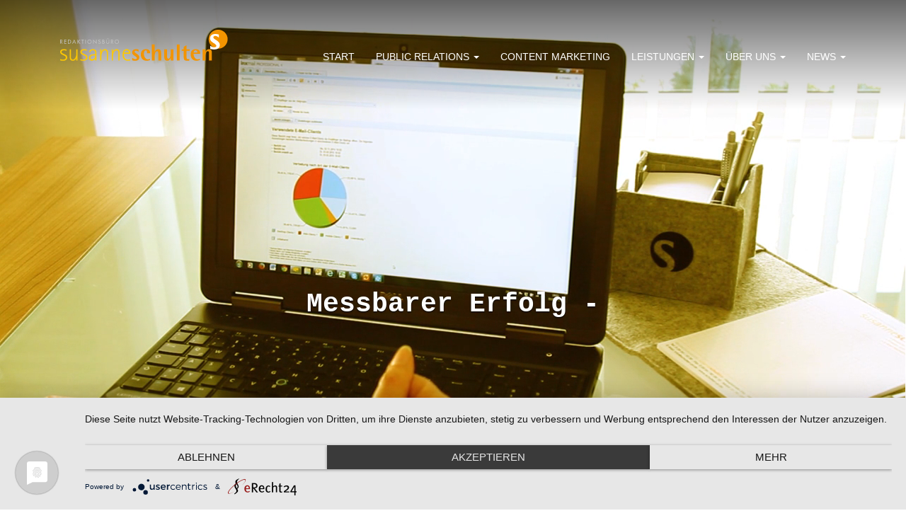

--- FILE ---
content_type: text/html; charset=UTF-8
request_url: https://www.schulten-pr.de/e-mail-marketing/
body_size: 10925
content:
<!DOCTYPE html>
<html lang="de-DE">

<head>
	<meta charset="UTF-8">
	<meta name="viewport" content="width=device-width">

	<meta name="og:type" content="website" />
	<meta name="og:image" content="https://www.schulten-pr.de/wp-includes/images/media/default.png" />
	<meta name="og:title" content="E-Mail-Marketing | REDAKTIONSBÜRO Susanne Schulten" />
	<meta name="og:description" content="REDAKTIONSBÜRO Susanne Schulten" />
	<meta name="og:url" content="https://www.schulten-pr.de/e-mail-marketing/" />
	<title>E-Mail-Marketing | REDAKTIONSBÜRO Susanne Schulten</title>
	<link rel="profile" href="https://gmpg.org/xfn/11">
	<link rel="pingback" href="https://www.schulten-pr.de/xmlrpc.php">
	<link rel="shortcut icon" href="https://www.schulten-pr.de/wp-content/themes/kreativkarussell/img/icon.png">
	<link href="inc/panoramic/css/panoramic.css" />
	<link rel="alternate" type="application/rss+xml" title="REDAKTIONSBÜRO Susanne Schulten &raquo; E-Mail-Marketing Kommentar-Feed" href="https://www.schulten-pr.de/e-mail-marketing/feed/" />
		<script type="text/javascript">
			window._wpemojiSettings = {"baseUrl":"https:\/\/s.w.org\/images\/core\/emoji\/72x72\/","ext":".png","source":{"concatemoji":"https:\/\/www.schulten-pr.de\/wp-includes\/js\/wp-emoji-release.min.js?ver=4.2.38"}};
			!function(e,n,t){var a;function o(e){var t=n.createElement("canvas"),a=t.getContext&&t.getContext("2d");return!(!a||!a.fillText)&&(a.textBaseline="top",a.font="600 32px Arial","flag"===e?(a.fillText(String.fromCharCode(55356,56812,55356,56807),0,0),3e3<t.toDataURL().length):(a.fillText(String.fromCharCode(55357,56835),0,0),0!==a.getImageData(16,16,1,1).data[0]))}function i(e){var t=n.createElement("script");t.src=e,t.type="text/javascript",n.getElementsByTagName("head")[0].appendChild(t)}t.supports={simple:o("simple"),flag:o("flag")},t.DOMReady=!1,t.readyCallback=function(){t.DOMReady=!0},t.supports.simple&&t.supports.flag||(a=function(){t.readyCallback()},n.addEventListener?(n.addEventListener("DOMContentLoaded",a,!1),e.addEventListener("load",a,!1)):(e.attachEvent("onload",a),n.attachEvent("onreadystatechange",function(){"complete"===n.readyState&&t.readyCallback()})),(a=t.source||{}).concatemoji?i(a.concatemoji):a.wpemoji&&a.twemoji&&(i(a.twemoji),i(a.wpemoji)))}(window,document,window._wpemojiSettings);
		</script>
		<style type="text/css">
img.wp-smiley,
img.emoji {
	display: inline !important;
	border: none !important;
	box-shadow: none !important;
	height: 1em !important;
	width: 1em !important;
	margin: 0 .07em !important;
	vertical-align: -0.1em !important;
	background: none !important;
	padding: 0 !important;
}
</style>
<link rel='stylesheet' id='easy-social-share-buttons-css'  href='https://www.schulten-pr.de/wp-content/plugins/easy-social-share-buttons/assets/css/metro-retina/easy-social-share-buttons.css?ver=2.0.5' type='text/css' media='all' />
<link rel='stylesheet' id='easy-social-share-buttons-mail-css'  href='https://www.schulten-pr.de/wp-content/plugins/easy-social-share-buttons/assets/css/essb-mailform.css?ver=2.0.5' type='text/css' media='all' />
<link rel='stylesheet' id='contact-form-7-css'  href='https://www.schulten-pr.de/wp-content/plugins/contact-form-7/includes/css/styles.css?ver=4.1.2' type='text/css' media='all' />
<link rel='stylesheet' id='dcwss-css'  href='https://www.schulten-pr.de/wp-content/plugins/wordpress-social-stream/css/dcwss.css?ver=4.2.38' type='text/css' media='all' />
<link rel='stylesheet' id='js_composer_front-css'  href='https://www.schulten-pr.de/wp-content/plugins/js_composer/assets/css/js_composer.css?ver=4.5.2' type='text/css' media='all' />
<link rel='stylesheet' id='rpt-css'  href='https://www.schulten-pr.de/wp-content/plugins/dk-pricr-responsive-pricing-table/css/rpt_style.min.css?ver=4.2.38' type='text/css' media='all' />
<link rel='stylesheet' id='less_style-css'  href='https://www.schulten-pr.de/wp-content/uploads/css/less.css?ver=4.2.38' type='text/css' media='all' />
<link rel='stylesheet' id='ts-font-awesome-css'  href='https://www.schulten-pr.de/wp-content/plugins/ts-visual-composer-extend/css/ts-font-awesome.css?ver=4.2.38' type='text/css' media='all' />
<link rel='stylesheet' id='jetpack_css-css'  href='https://www.schulten-pr.de/wp-content/plugins/jetpack/css/jetpack.css?ver=3.5.6' type='text/css' media='all' />
            <script>
                if (document.location.protocol != "https:") {
                    document.location = document.URL.replace(/^http:/i, "https:");
                }
            </script>
            <script type='text/javascript' src='https://ajax.googleapis.com/ajax/libs/jquery/1/jquery.min.js?ver=4.2.38'></script>
<script type='text/javascript' src='https://www.schulten-pr.de/wp-content/plugins/wordpress-social-stream/js/jquery.social.stream.wall.1.8.js?ver=4.2.38'></script>
<script type='text/javascript' src='https://www.schulten-pr.de/wp-content/plugins/wordpress-social-stream/js/jquery.social.stream.1.6.2.min.js?ver=4.2.38'></script>
<script type='text/javascript' src='https://www.schulten-pr.de/wp-content/plugins/ts-visual-composer-extend/js/jquery.vcsc.modernizr.min.js?ver=4.2.38'></script>
<link rel="EditURI" type="application/rsd+xml" title="RSD" href="https://www.schulten-pr.de/xmlrpc.php?rsd" />
<link rel="wlwmanifest" type="application/wlwmanifest+xml" href="https://www.schulten-pr.de/wp-includes/wlwmanifest.xml" /> 
<meta name="generator" content="WordPress 4.2.38" />
<link rel='canonical' href='https://www.schulten-pr.de/e-mail-marketing/' />
<link rel='shortlink' href='https://wp.me/P5Wx5n-8h' />
<style type="text/css">.essb_totalcount_item_before, .essb_totalcount_item_after { display: block !important; }.essb_totalcount_item_before .essb_totalcount, .essb_totalcount_item_after .essb_totalcount { border: 0px !important; }.essb_counter_insidebeforename { margin-right: 5px; font-weight: bold; }.essb_links {text-align:center !important;}.essb_links a { -webkit-transition: all 0.2s linear;-moz-transition: all 0.2s linear;-ms-transition: all 0.2s linear;-o-transition: all 0.2s linear;transition: all 0.2s linear;}.essb_fixed { margin: 0; }.essb_more_popup { z-index: 999; }.essb_more_popup_content { padding-top: 10px; padding-bottom: 10px; padding-left: 5px; padding-right: 5px; margin: 0; text-align: center; }.essb_more_popup_shadow { position:fixed; _position:absolute; /* hack for IE 6*/ height:100%; width:100%; top:0; left:0; background: rgba(99, 99, 99, 0.3); z-index:998; display: none; }.essb_more_popup_button_close { position: absolute; top:5px; right: 0;}.essb_more_popup_button_close a, .essb_more_popup_button_close a:hover { background: none; background-color: none; border: none; font-weight: bold; text-decoration: none; color: #333; padding-right: 5px; margin-top: 5px;}</style><script type="text/javascript">var $TS_VCSC_Lightbox_Activated = "true";var $TS_VCSC_Lightbox_Thumbs = "bottom";var $TS_VCSC_Lightbox_Thumbsize = 50;var $TS_VCSC_Lightbox_Animation = "random";var $TS_VCSC_Lightbox_Captions = "data-title";var $TS_VCSC_Lightbox_Closer = true;var $TS_VCSC_Lightbox_Durations = 5000;var $TS_VCSC_Lightbox_Share = true;var $TS_VCSC_Lightbox_LoadAPIs = true;var $TS_VCSC_Lightbox_Social = "fb,tw,gp,pin";var $TS_VCSC_Lightbox_NoTouch = false;var $TS_VCSC_Lightbox_BGClose = true;var $TS_VCSC_Lightbox_NoHashes = true;var $TS_VCSC_Lightbox_Keyboard = true;var $TS_VCSC_Lightbox_FullScreen = true;var $TS_VCSC_Lightbox_Zoom = true;var $TS_VCSC_Lightbox_FXSpeed = 300;var $TS_VCSC_Lightbox_Scheme = "dark";var $TS_VCSC_Lightbox_Backlight = "#ffffff";var $TS_VCSC_Lightbox_UseColor = false;var $TS_VCSC_Lightbox_Overlay = "#000000";var $TS_VCSC_Lightbox_Background = "";var $TS_VCSC_Lightbox_Repeat = "no-repeat";var $TS_VCSC_Lightbox_Noise = "";var $TS_VCSC_Lightbox_CORS = false;var $TS_VCSC_Lightbox_Tapping = true;var $TS_VCSC_Countdown_DaysLabel = "Days";var $TS_VCSC_Countdown_DayLabel = "Day";var $TS_VCSC_Countdown_HoursLabel = "Hours";var $TS_VCSC_Countdown_HourLabel = "Hour";var $TS_VCSC_Countdown_MinutesLabel = "Minutes";var $TS_VCSC_Countdown_MinuteLabel = "Minute";var $TS_VCSC_Countdown_SecondsLabel = "Seconds";var $TS_VCSC_Countdown_SecondLabel = "Second";var $TS_VCSC_Magnify_ZoomIn = "Zoom In";var $TS_VCSC_Magnify_ZoomOut = "Zoom Out";var $TS_VCSC_Magnify_ZoomLevel = "Zoom Level";var $TS_VCSC_Magnify_ChangeLevel = "Change Zoom Level";var $TS_VCSC_Magnify_Next = "Next";var $TS_VCSC_Magnify_Previous = "Previous";var $TS_VCSC_Magnify_Reset = "Reset Zoom";var $TS_VCSC_Magnify_Rotate = "Rotate Image";var $TS_VCSC_Magnify_Lightbox = "Show Image in Lightbox";var $TS_VCSC_GoogleMap_TextCalcShow = "Show Address Input";var $TS_VCSC_GoogleMap_TextCalcHide = "Hide Address Input";var $TS_VCSC_GoogleMap_TextDirectionShow = "Show Directions";var $TS_VCSC_GoogleMap_TextDirectionHide = "Hide Directions";var $TS_VCSC_GoogleMap_TextResetMap = "Reset Map";var $TS_VCSC_GoogleMap_PrintRouteText = "Print Route";var $TS_VCSC_GoogleMap_TextDistance = "Total Distance:";var $TS_VCSC_GoogleMap_TextViewOnGoogle = "View on Google";var $TS_VCSC_GoogleMap_TextButtonCalc = "Show Route";var $TS_VCSC_GoogleMap_TextSetTarget = "Please enter your Start Address:";var $TS_VCSC_GoogleMap_TextGeoLocation = "Get My Location";var $TS_VCSC_GoogleMap_TextTravelMode = "Travel Mode";var $TS_VCSC_GoogleMap_TextDriving = "Driving";var $TS_VCSC_GoogleMap_TextWalking = "Walking";var $TS_VCSC_GoogleMap_TextBicy = "Bicycling";var $TS_VCSC_GoogleMap_TextWP = "Optimize Waypoints";var $TS_VCSC_GoogleMap_TextButtonAdd = "Add Stop on the Way";var $TS_VCSC_GoogleMap_TextMapHome = "Home";var $TS_VCSC_GoogleMap_TextMapBikes = "Bicycle Trails";var $TS_VCSC_GoogleMap_TextMapTraffic = "Traffic";var $TS_VCSC_GoogleMap_TextMapSpeedMiles = "Miles Per Hour";var $TS_VCSC_GoogleMap_TextMapSpeedKM = "Kilometers Per Hour";var $TS_VCSC_GoogleMap_TextMapNoData = "No Data Available!";var $TS_VCSC_GoogleMap_TextMapMiles = "Miles";var $TS_VCSC_GoogleMap_TextMapKilometes = "Kilometers";var $TS_VCSC_GoogleMap_TextActivate = "Show Google Map";var $TS_VCSC_GoogleMap_TextDeactivate = "Hide Google Map";var $TS_VCSC_RowEffects_Breakpoint = 600;var $TS_VCSC_SmoothScrollActive = false;</script><!-- Custom Styling Social Stream -->
<style type="text/css">
.stream li.dcsns-twitter .section-intro,.filter .f-twitter a:hover, .wall-outer .dcsns-toolbar .filter .f-twitter a.iso-active{background-color:#4ec2dc!important;}.stream li.dcsns-facebook .section-intro,.filter .f-facebook a:hover, .wall-outer .dcsns-toolbar .filter .f-facebook a.iso-active{background-color:#3b5998!important;}.stream li.dcsns-google .section-intro,.filter .f-google a:hover, .wall-outer .dcsns-toolbar .filter .f-google a.iso-active{background-color:#2d2d2d!important;}.stream li.dcsns-rss .section-intro,.filter .f-rss a:hover, .wall-outer .dcsns-toolbar .filter .f-rss a.iso-active{background-color:#FF9800!important;}.stream li.dcsns-flickr .section-intro,.filter .f-flickr a:hover, .wall-outer .dcsns-toolbar .filter .f-flickr a.iso-active{background-color:#f90784!important;}.stream li.dcsns-delicious .section-intro,.filter .f-delicious a:hover, .wall-outer .dcsns-toolbar .filter .f-delicious a.iso-active{background-color:#3271CB!important;}.stream li.dcsns-youtube .section-intro,.filter .f-youtube a:hover, .wall-outer .dcsns-toolbar .filter .f-youtube a.iso-active{background-color:#DF1F1C!important;}.stream li.dcsns-pinterest .section-intro,.filter .f-pinterest a:hover, .wall-outer .dcsns-toolbar .filter .f-pinterest a.iso-active{background-color:#CB2528!important;}.stream li.dcsns-lastfm .section-intro,.filter .f-lastfm a:hover, .wall-outer .dcsns-toolbar .filter .f-lastfm a.iso-active{background-color:#C90E12!important;}.stream li.dcsns-dribbble .section-intro,.filter .f-dribbble a:hover, .wall-outer .dcsns-toolbar .filter .f-dribbble a.iso-active{background-color:#F175A8!important;}.stream li.dcsns-vimeo .section-intro,.filter .f-vimeo a:hover, .wall-outer .dcsns-toolbar .filter .f-vimeo a.iso-active{background-color:#4EBAFF!important;}.stream li.dcsns-stumbleupon .section-intro,.filter .f-stumbleupon a:hover, .wall-outer .dcsns-toolbar .filter .f-stumbleupon a.iso-active{background-color:#EB4924!important;}.stream li.dcsns-deviantart .section-intro,.filter .f-deviantart a:hover, .wall-outer .dcsns-toolbar .filter .f-deviantart a.iso-active{background-color:#607365!important;}.stream li.dcsns-tumblr .section-intro,.filter .f-tumblr a:hover, .wall-outer .dcsns-toolbar .filter .f-tumblr a.iso-active{background-color:#385774!important;}.stream li.dcsns-instagram .section-intro,.filter .f-instagram a:hover, .wall-outer .dcsns-toolbar .filter .f-instagram a.iso-active{background-color:#413A33!important;}.wall-outer .dcsns-toolbar .filter li a {background:#777;}.dcwss.dc-wall .stream li {width: 226px!important; margin: 0px 15px 15px 0px!important;}</style>
<style type='text/css'>img#wpstats{display:none}</style><meta name="generator" content="Powered by Visual Composer - drag and drop page builder for WordPress."/>
<!--[if IE 8]><link rel="stylesheet" type="text/css" href="https://www.schulten-pr.de/wp-content/plugins/js_composer/assets/css/vc-ie8.css" media="screen"><![endif]-->
<!-- Jetpack Open Graph Tags -->
<meta property="og:type" content="article" />
<meta property="og:title" content="E-Mail-Marketing" />
<meta property="og:url" content="https://www.schulten-pr.de/e-mail-marketing/" />
<meta property="og:description" content="Besuche den Beitrag für mehr. " />
<meta property="article:published_time" content="2015-03-06T11:40:42+00:00" />
<meta property="article:modified_time" content="2015-05-04T09:32:06+00:00" />
<meta property="article:author" content="https://www.schulten-pr.de/author/kreativkarussell/" />
<meta property="og:site_name" content="REDAKTIONSBÜRO Susanne Schulten" />
<meta property="og:image" content="https://s0.wp.com/i/blank.jpg" />
<meta property="og:locale" content="de_DE" />
<meta name="twitter:card" content="summary" />
<meta name="twitter:description" content="Besuche den Beitrag für mehr. " />
<style type="text/css" data-type="vc_shortcodes-custom-css">.vc_custom_1430731879259{margin-bottom: 0px !important;}.vc_custom_1430731920443{margin-bottom: 0px !important;}.vc_custom_1424964734143{margin-top: 0px !important;margin-bottom: 0px !important;padding-top: 80px !important;padding-bottom: 80px !important;}.vc_custom_1426756625662{margin-top: 0px !important;margin-bottom: 0px !important;padding-top: 80px !important;padding-bottom: 80px !important;}.vc_custom_1424964734143{margin-top: 0px !important;margin-bottom: 0px !important;padding-top: 80px !important;padding-bottom: 80px !important;}</style><noscript><style> .wpb_animate_when_almost_visible { opacity: 1; }</style></noscript>
	<script type="application/javascript" src="https://app.usercentrics.eu/latest/main.js" id="WVmLbWFvi"></script>

	<script type="text/plain" data-usercentrics="Google Analytics" async="" src="https://www.googletagmanager.com/gtag/js?id=UA-3834523-1"></script>
	<script type="text/plain" data-usercentrics="Google Analytics">

		window.dataLayer = window.dataLayer || [] ;
                    function gtag(){dataLayer.push(arguments);}
                    gtag('js', new Date());

                    gtag('config', 'UA-3834523-1');
        </script>



</head>

<body>
	<script>
		(function(i, s, o, g, r, a, m) {
			i['GoogleAnalyticsObject'] = r;
			i[r] = i[r] || function() {
				(i[r].q = i[r].q || []).push(arguments)
			}, i[r].l = 1 * new Date();
			a = s.createElement(o),
				m = s.getElementsByTagName(o)[0];
			a.async = 1;
			a.src = g;
			m.parentNode.insertBefore(a, m)
		})(window, document, 'script', '//www.google-analytics.com/analytics.js', 'ga');

		ga('create', 'UA-3834523-1', 'auto');
		ga('set', 'anonymizeIp', true);
		ga('send', 'pageview');
	</script>


	<header>
		<nav class="mainNavbar navbar navbar-top navbar-fixed-top set1" role="banner">
			<div class="container">
				<div class="navbar-header">
					<button type="button" class="navbar-toggle mainNavigation-btn" data-toggle="collapse" data-target=".navbar-collapse">
						<span class="fa fa-bars"></span>
					</button>
					<a class="navbar-brand" href="https://www.schulten-pr.de">
						<div class="logo" style="background-image:url(https://www.schulten-pr.de/wp-content/themes/kreativkarussell/img/logo.svg);"></div>
					</a>
				</div>
				<div class="navbar-offcanvas offcanvas mainNavigation">
					<ul id="menu-hauptmenue" class="nav navbar-nav"><li id="menu-item-374" class="menu-item menu-item-type-post_type menu-item-object-page menu-item-374"><a title="Start" href="https://www.schulten-pr.de/">Start</a></li>
<li id="menu-item-489" class="menu-item menu-item-type-custom menu-item-object-custom menu-item-has-children menu-item-489 dropdown"><a title="Public Relations" href="#" data-toggle="dropdown" class="dropdown-toggle" aria-haspopup="true">Public Relations <span class="caret"></span></a>
<ul role="menu" class=" dropdown-menu">
	<li id="menu-item-373" class="menu-item menu-item-type-post_type menu-item-object-page menu-item-373"><a title="Klassische PR" href="https://www.schulten-pr.de/klassische-pr/">Klassische PR</a></li>
	<li id="menu-item-503" class="menu-item menu-item-type-post_type menu-item-object-page menu-item-503"><a title="PR im Social Web" href="https://www.schulten-pr.de/pr-im-social-web/">PR im Social Web</a></li>
</ul>
</li>
<li id="menu-item-372" class="menu-item menu-item-type-post_type menu-item-object-page menu-item-372"><a title="Content Marketing" href="https://www.schulten-pr.de/content-marketing/">Content Marketing</a></li>
<li id="menu-item-491" class="menu-item menu-item-type-custom menu-item-object-custom current-menu-ancestor current-menu-parent menu-item-has-children menu-item-491 dropdown"><a title="Leistungen" href="#" data-toggle="dropdown" class="dropdown-toggle" aria-haspopup="true">Leistungen <span class="caret"></span></a>
<ul role="menu" class=" dropdown-menu">
	<li id="menu-item-528" class="menu-item menu-item-type-post_type menu-item-object-page menu-item-528"><a title="Texte" href="https://www.schulten-pr.de/texte/">Texte</a></li>
	<li id="menu-item-527" class="menu-item menu-item-type-post_type menu-item-object-page menu-item-527"><a title="Foto und Film" href="https://www.schulten-pr.de/foto-und-film/">Foto und Film</a></li>
	<li id="menu-item-526" class="menu-item menu-item-type-post_type menu-item-object-page current-menu-item page_item page-item-513 current_page_item menu-item-526 active"><a title="E-Mail-Marketing" href="https://www.schulten-pr.de/e-mail-marketing/">E-Mail-Marketing</a></li>
	<li id="menu-item-371" class="menu-item menu-item-type-post_type menu-item-object-page menu-item-371"><a title="Konzepte" href="https://www.schulten-pr.de/konzepte/">Konzepte</a></li>
	<li id="menu-item-529" class="menu-item menu-item-type-post_type menu-item-object-page menu-item-529"><a title="Full Service" href="https://www.schulten-pr.de/full-service/">Full Service</a></li>
	<li id="menu-item-525" class="menu-item menu-item-type-post_type menu-item-object-page menu-item-525"><a title="Refinanzierte Projekte" href="https://www.schulten-pr.de/refinanzierte-projekte/">Refinanzierte Projekte</a></li>
</ul>
</li>
<li id="menu-item-1792" class="menu-item menu-item-type-custom menu-item-object-custom menu-item-has-children menu-item-1792 dropdown"><a title="Über uns" href="#" data-toggle="dropdown" class="dropdown-toggle" aria-haspopup="true">Über uns <span class="caret"></span></a>
<ul role="menu" class=" dropdown-menu">
	<li id="menu-item-370" class="menu-item menu-item-type-post_type menu-item-object-page menu-item-370"><a title="Redaktionsbüro" href="https://www.schulten-pr.de/ueber-uns/">Redaktionsbüro</a></li>
	<li id="menu-item-1799" class="menu-item menu-item-type-post_type menu-item-object-page menu-item-1799"><a title="Verantwortung" href="https://www.schulten-pr.de/verantwortung/">Verantwortung</a></li>
</ul>
</li>
<li id="menu-item-1186" class="menu-item menu-item-type-custom menu-item-object-custom menu-item-has-children menu-item-1186 dropdown"><a title="News" href="#" data-toggle="dropdown" class="dropdown-toggle" aria-haspopup="true">News <span class="caret"></span></a>
<ul role="menu" class=" dropdown-menu">
	<li id="menu-item-876" class="menu-item menu-item-type-post_type menu-item-object-page menu-item-876"><a title="Blog" href="https://www.schulten-pr.de/blog/">Blog</a></li>
	<li id="menu-item-1193" class="menu-item menu-item-type-post_type menu-item-object-page menu-item-1193"><a title="Social Media Wall" href="https://www.schulten-pr.de/social-media-wall/">Social Media Wall</a></li>
</ul>
</li>
</ul>				</div>
				<!--/.nav-collapse -->
				<div class="modal-backdrop" style="display:none;"></div>
			</div>
		</nav>

	</header>

    <section class="container-fluid">

        
        <div id="ts-background-main-6504563" class="ts-background-video ts-background ts-composium-row-background ts-device-visibility" data-width-current="" data-width-break="600" data-showremove="true" data-largeshow="true" data-largelimit="1200" data-mediumshow="true" data-mediumlimit="992" data-smallshow="false" data-smalllimit="768" data-extrashow="false" data-extralimit="0" data-svgshape="true" data-random="6504563" data-type="video" data-inline="false" data-height="800" data-screen="true" data-offset="0" data-blur="0" data-index="0" data-marginleft="0" data-marginright="0" data-paddingtop="30" data-paddingbottom="30" data-raster="" data-overlay="" data-mp4="/wp-content/uploads/2015/04/email_marketing.mp4" data-ogv="" data-webm="" data-image="https://www.schulten-pr.de/wp-content/uploads/2015/03/email-marketing.jpg" data-controls="false" data-start="true" data-stop="true" data-hover="false" data-loop="true" data-remove="false" data-mute="true" data-break-parents="0"><div class="ts-background-video-holder" style=""></div><div id="ts-background-separator-bottom-6504563" class="ts-background-separator-container" style="height: 100px; top: auto; bottom: 0px; z-index: 1;"><div class="ts-background-separator-wrap ts-background-separator-bottom" data-random="6504563" data-height="100" data-position="bottom" style="height: 100px;"><svg xmlns="http://www.w3.org/2000/svg" version="1.1" width="100%" height="100" fill="#ffffff" viewBox="0 0 100 10" preserveAspectRatio="none" style="height: 100px; width: 100%;"><path fill="#ffffff" d="M0,0h100v9.9L50,0L0,9.9"></path></svg></div></div></div>	<div  class="vc_row wpb_row vc_row-fluid full-height scrollicon vc_custom_1430731879259">
	<div class="vc_col-sm-12 wpb_column vc_column_container ">
		<div class="wpb_wrapper">
			<div class="ts-spacer clearboth  " style="text-align: center; line-height: 380px; height: 380px;"></div><div id="ts-vcsc-title-typed-1002980" class="ts-title-typed-container   " style="width: 100%; font-family: Courier New, Courier, monospace; font-size: 40px; line-height: 40px; letter-spacing: 0px; font-weight: bold; text-align: center; margin-top: 0px; margin-bottom: 0px;" data-frontend="false" data-mobile="true" data-wrapper="h1" data-title="Messbarer Erfolg - auf den Klick genau!" data-viewport="true" data-strings="Messbarer Erfolg - auf den Klick genau!" data-pretext="" data-showall="false" data-showcursor="false" data-cursorcolor="#cccccc" data-removecursor="true" data-loop="true" data-loopcount="false" data-startdelay="0" data-backdelay="500" data-typespeed="100" data-backspeed="0"><div class="ts-title-typed-holder" style="padding: 0 30px;"><span class="ts-title-typed-string" style="color: #ffffff; white-space: pre;"></span></div></div>
		</div> 
	</div> 
</div><div id='ts-background-main-4911551' class='ts-background-image ts-background ts-composium-row-background ts-device-visibility ' data-width-current="" data-width-break="600" data-showremove="true" data-largeshow="false" data-largelimit="1200" data-mediumshow="false" data-mediumlimit="992" data-smallshow="true" data-smalllimit="768" data-extrashow="true" data-extralimit="0" data-svgshape='true' data-random='4911551' data-image-width='800' data-image-height='450' data-type='image' data-inline='false' data-height='800' data-screen='true' data-offset='0' data-blur='0' data-index='0' data-marginleft='0' data-marginright='0' data-paddingtop='30' data-paddingbottom='30' data-image='https://www.schulten-pr.de/wp-content/uploads/2015/03/emailmarketing-Kopie.jpg' data-size='cover' data-position='center' data-repeat='no-repeat' data-break-parents='0'><div id="ts-background-separator-bottom-4911551" class="ts-background-separator-container" style="height: 100px; top: auto; bottom: 0px; z-index: 1;"><div class="ts-background-separator-wrap ts-background-separator-bottom" data-random="4911551" data-height="100" data-position="bottom" style="height: 100px;"><svg xmlns="http://www.w3.org/2000/svg" version="1.1" width="100%" height="100" fill="#ffffff" viewBox="0 0 100 10" preserveAspectRatio="none" style="height: 100px; width: 100%;"><path fill="#ffffff" d="M0,0h100v9.9L50,0L0,9.9"></path></svg></div></div></div>	<div  class="vc_row wpb_row vc_row-fluid full-height scrollicon vc_custom_1430731920443">
	<div class="vc_col-sm-12 wpb_column vc_column_container ">
		<div class="wpb_wrapper">
			<div class="ts-spacer clearboth  " style="text-align: center; line-height: 380px; height: 380px;"></div><div id="ts-vcsc-title-typed-2561114" class="ts-title-typed-container   " style="width: 100%; font-family: Courier New, Courier, monospace; font-size: 40px; line-height: 40px; letter-spacing: 0px; font-weight: bold; text-align: center; margin-top: 0px; margin-bottom: 0px;" data-frontend="false" data-mobile="true" data-wrapper="h1" data-title="Messbarer Erfolg - auf den Klick genau!" data-viewport="true" data-strings="Messbarer Erfolg - auf den Klick genau!" data-pretext="" data-showall="false" data-showcursor="false" data-cursorcolor="#cccccc" data-removecursor="true" data-loop="true" data-loopcount="false" data-startdelay="0" data-backdelay="500" data-typespeed="100" data-backspeed="0"><div class="ts-title-typed-holder" style="padding: 0 30px;"><span class="ts-title-typed-string" style="color: #ffffff; white-space: pre;"></span></div></div>
		</div> 
	</div> 
</div>	<div  class="vc_row wpb_row vc_row-fluid vc_custom_1424964734143">
	<div class="vc_col-sm-12 container  wpb_column vc_column_container ">
		<div class="wpb_wrapper">
				<div class="vc_separator wpb_content_element vc_separator_align_center vc_sep_width_100 vc_sep_border_width_2 vc_sep_pos_align_center h2">
		<span class="vc_sep_holder vc_sep_holder_l"><span style="border-color:#ffa200;" class="vc_sep_line"></span></span>
		<h4>E-MAIL-MARKETING</h4>		<span class="vc_sep_holder vc_sep_holder_r"><span style="border-color:#ffa200;" class="vc_sep_line"></span></span>
	</div>

<div class="ts-spacer clearboth  " style="text-align: center; line-height: 30px; height: 30px;"></div>
	<div class="wpb_text_column wpb_content_element ">
		<div class="wpb_wrapper">
			<p style="text-align: center;">Die E-Mail gewinnt im Marketing-Mix der Unternehmen immer mehr an Bedeutung – auch vor dem Hintergrund der Vielzahl an Sozialen Medien. Eine E-Mail-Adresse in Ihrem gut gepflegten Verteiler ist immer noch mehr Wert als jeder Facebook-Kontakt.</p>
<p style="text-align: center;">Wer einen Newsletter abonniert, bekundet Interesse am Unternehmen. Er möchte aktuell und umfassend informiert werden. Nutzen Sie diese Chance! Mit professionellem E-Mail-Marketing rufen Sie Ihr Unternehmen immer wieder in Erinnerung.</p>

		</div> 
	</div> 
	<div class="wpb_text_column wpb_content_element ">
		<div class="wpb_wrapper">
			<h3 style="text-align: center;">Klare Vorteile für ihr Unternehmen:</h3>
<ul>
<li>E-Mail-Marketing ist schnell, da die Aussendungen innerhalb weniger Sekunden beim Empfänger sind.</li>
<li>Effektiv, da nur Personen die Aussendungen erhalten, die daran interessiert sind.</li>
<li>Persönlich durch individuelle Ansprache</li>
<li>Zielgruppengenau, da es genau auf die Interessen der Empfänger abgestimmt werden kann.</li>
<li>Es liefert messbare Resultate.</li>
<li>Es liefert &#8211; richtig gemacht &#8211; wertvolle Daten!</li>
</ul>

		</div> 
	</div> 	<div  class="vc_row wpb_row vc_inner vc_row-fluid">
	<div class="vc_col-sm-6 wpb_column vc_column_container ">
		<div class="wpb_wrapper">
			
	<div class="wpb_text_column wpb_content_element ">
		<div class="wpb_wrapper">
			<h3 style="text-align: left;">Mehr als einfach nur Werbung&#8230;</h3>
<p style="text-align: left;">Um eine echte Kundenbindung zu erreichen, sollte ein Newsletter deutlich mehr sein als reine Eigenwerbung und das Zusenden von Produkten und Sonderangeboten. Wir schaffen Mehrwerte für Ihre Kunden. Mit sicherem Blick für gute Themen informieren wie Ihre Kunden, übermitteln Neues und Wichtiges.</p>
<ul>
<li style="text-align: left;">Aktuelle Meldungen</li>
<li style="text-align: left;">Attraktive Angebote</li>
<li style="text-align: left;">Service-Tipps</li>
<li style="text-align: left;">Erfahrungsberichte</li>
</ul>

		</div> 
	</div> 
		</div> 
	</div> 

	<div class="vc_col-sm-6 wpb_column vc_column_container ">
		<div class="wpb_wrapper">
			
	<div class="wpb_text_column wpb_content_element ">
		<div class="wpb_wrapper">
			<h3 style="text-align: left;">Umfangreicher Service</h3>
<p style="text-align: left;">Im Gegensatz zu vielen Anbietern von E-Mail-Marketing müssen Sie bei uns nicht selbst das Versandsystem bedienen. Wir übernehmen für Sie den kompletten Ablauf von der Planung und Umsetzung bis zum Versand und anschließendem Reporting. Die Aussendung erfolgt im Corporate Design Ihres Unternehmens und unter Ihrer Adresse. Als hätten Sie sie selbst erstellt.</p>
<ul>
<li style="text-align: left;">Gewinnspiele</li>
<li style="text-align: left;">Gutscheine</li>
<li style="text-align: left;">Und vieles mehr …</li>
</ul>

		</div> 
	</div> 
		</div> 
	</div> 
</div><div id="ts-vcsc-modal-8343143_audio" class="ts_audio_container ts_html5_audio_frame    " style="border: 1px solid #DADADA; height: 38px; padding-bottom: 0; padding-top: 0; "><iframe id="ts-vcsc-modal-8343143_iframe" class="ts_html5_audio_frame_insert ts_html5_media_frame_insert" style="margin: 0 auto; height: 38px; " onload=""
				data-id="projekktor8343143"
				data-theme="maccaco"
				data-holder="ts-vcsc-modal-8343143_iframe"
				data-bar-only="true"
				data-auto-play="false"
				data-auto-stop="true"
				data-repeat="false"
				data-poster="https://www.schulten-pr.de/wp-content/plugins/ts-visual-composer-extend/images/defaults/default_html5.jpg"
				data-title=""
				data-logo-show="logonone"
				data-logo-image=""
				data-logo-height="50"
				data-logo-opacity="50"
				data-logo-position="topleft"
				data-logo-url=""
				data-logo-title=""
				data-logo-target=""
				data-audio-mp3="https://www.schulten-pr.de/wp-content/uploads/2015/03/O-Ton-Seiten-E-Mail-Marketing-1.mp3"
				data-audio-ogg=""
				data-volume="50"
				data-share="true"
				data-fallback="https://www.schulten-pr.de/wp-content/plugins/ts-visual-composer-extend/projekktor/swf/StrobeMediaPlayback/StrobeMediaPlayback.swf"
				width="100%" 
				height="auto" 
				scrolling="no" 
				frameborder="0" 
				type="text/html" 
				mozallowfullscreen="mozallowfullscreen" 
				webkitallowfullscreen="webkitallowfullscreen" 
				allowfullscreen="allowfullscreen" 
				src="https://www.schulten-pr.de/wp-content/plugins/ts-visual-composer-extend/projekktor/iframe-audio.html">
			</iframe></div>
		</div> 
	</div> 
</div><div id='ts-background-main-4013832' class='ts-background-fixed ts-background ts-composium-row-background ' data-width-current="" data-width-break="600" data-svgshape='false' data-random='4013832' data-image-width='1920' data-image-height='1280' data-type='fixed' data-inline='false' data-height='400' data-screen='false' data-offset='0' data-blur='0' data-index='0' data-marginleft='0' data-marginright='0' data-paddingtop='30' data-paddingbottom='30' data-image='https://www.schulten-pr.de/wp-content/uploads/2015/03/schulten-desk-mockup-1.jpg' data-size='cover' data-position='center' data-repeat='no-repeat' data-break-parents='0'></div>	<div  class="vc_row wpb_row vc_row-fluid set2 vc_custom_1426756625662">
	<div class="vc_col-sm-12 container  wpb_column vc_column_container ">
		<div class="wpb_wrapper">
			
		</div> 
	</div> 
</div>	<div  class="vc_row wpb_row vc_row-fluid vc_custom_1424964734143">
	<div class="vc_col-sm-12 container  wpb_column vc_column_container ">
		<div class="wpb_wrapper">
			<div class="ts-spacer clearboth  " style="text-align: center; line-height: 30px; height: 30px;"></div>
	<div class="wpb_text_column wpb_content_element ">
		<div class="wpb_wrapper">
			<h3 style="text-align: center;">Qualität durch Professionalität</h3>
<p style="text-align: center;">Wir nutzen ein hochprofessionelles Versandsystem, das auf einem in Deutschland befindlichen, leistungsstarken Server liegt. Selbstverständlich hat jeder Empfänger die Möglichkeit, sich von dem Versand abzumelden, wovon aber nicht allzu oft Gebrauch gemacht wird. Wir werten dies als Beweis dafür, dass die Empfänger mit unserer Arbeit zufrieden sind.</p>
<p style="text-align: center;">Unser Sender-Score erreicht die allerhöchsten Werte. Das ist nicht nur ein Zeichen von Seriosität und Professionalität der Aussendungen und des Systems, sondern führt unter anderem auch dazu, dass die versendeten Mails mit hoher Wahrscheinlichkeit nicht als Spam klassifiziert werden.</p>

		</div> 
	</div> <div id="ts-vcsc-modal-9796627_audio" class="ts_audio_container ts_html5_audio_frame    " style="border: 1px solid #DADADA; height: 38px; padding-bottom: 0; padding-top: 0; "><iframe id="ts-vcsc-modal-9796627_iframe" class="ts_html5_audio_frame_insert ts_html5_media_frame_insert" style="margin: 0 auto; height: 38px; " onload=""
				data-id="projekktor9796627"
				data-theme="maccaco"
				data-holder="ts-vcsc-modal-9796627_iframe"
				data-bar-only="true"
				data-auto-play="false"
				data-auto-stop="true"
				data-repeat="false"
				data-poster="https://www.schulten-pr.de/wp-content/plugins/ts-visual-composer-extend/images/defaults/default_html5.jpg"
				data-title=""
				data-logo-show="logonone"
				data-logo-image=""
				data-logo-height="50"
				data-logo-opacity="50"
				data-logo-position="topleft"
				data-logo-url=""
				data-logo-title=""
				data-logo-target=""
				data-audio-mp3="https://www.schulten-pr.de/wp-content/uploads/2015/03/O-Ton-Seiten-E-Mail-Marketing-2.mp3"
				data-audio-ogg=""
				data-volume="50"
				data-share="true"
				data-fallback="https://www.schulten-pr.de/wp-content/plugins/ts-visual-composer-extend/projekktor/swf/StrobeMediaPlayback/StrobeMediaPlayback.swf"
				width="100%" 
				height="auto" 
				scrolling="no" 
				frameborder="0" 
				type="text/html" 
				mozallowfullscreen="mozallowfullscreen" 
				webkitallowfullscreen="webkitallowfullscreen" 
				allowfullscreen="allowfullscreen" 
				src="https://www.schulten-pr.de/wp-content/plugins/ts-visual-composer-extend/projekktor/iframe-audio.html">
			</iframe></div>
		</div> 
	</div> 
</div>

    </section>



<footer>
  <div class="container-fluid">
    <div class="row kontakt set1">
      <div class="container">
        <div class="row">





          <div class="col-xs-12 col-sm-4">
            <h3>Kontakt</h3>
						<ul class="kontakt-daten">
							<li>
								<span class="footer-social fa fa-home" ></span>Hauptstraße 24a<br>
								59909 Bestwig
							</li>
							<br>
							<li>
								<span class="footer-social fa fa-phone" ></span>Tel: +49 2904 1039
							</li>
							
							<li>
								<span class="footer-social fa fa-fax" ></span>Fax: +49 2904 920610
							</li>
									<br>
							<li>
								<span class="footer-social fa fa-envelope" ></span>E-Mail: info@schulten-pr.de
							</li>
										
							<li>
								<span class="footer-social fa fa-globe" ></span>Web: www.schulten-pr.de
							</li>
											<br>
							<li>
								<span class="footer-social fa fa-whatsapp" ></span>Whatsapp: +49 170 2307049
							</li>
												<li>
													<a href="skype:susanne_schulten"><span class="footer-social fa fa-skype" ></span>Skype: susanne_schulten</a>
												</li>
						</ul>
          </div>
          <div class="col-xs-12 col-sm-8">
            <h3>Kontaktformular</h3>
            <div class="kontaktform">
              <div role="form" class="wpcf7" id="wpcf7-f281-p513-o1" lang="de-DE" dir="ltr">
<div class="screen-reader-response"></div>
<form name="" action="/e-mail-marketing/#wpcf7-f281-p513-o1" method="post" class="wpcf7-form" novalidate="novalidate">
<div style="display: none;">
<input type="hidden" name="_wpcf7" value="281" />
<input type="hidden" name="_wpcf7_version" value="4.1.2" />
<input type="hidden" name="_wpcf7_locale" value="de_DE" />
<input type="hidden" name="_wpcf7_unit_tag" value="wpcf7-f281-p513-o1" />
<input type="hidden" name="_wpnonce" value="ff2d884cb0" />
</div>
<div class="row" >
<div class="form-group col-md-6 col-xs-12" >
<p>    <span class="wpcf7-form-control-wrap your-name"><input type="text" name="your-name" value="" size="40" class="wpcf7-form-control wpcf7-text wpcf7-validates-as-required" aria-required="true" aria-invalid="false" placeholder="Ihr Name*" /></span> </p>
<p>    <span class="wpcf7-form-control-wrap your-email"><input type="email" name="your-email" value="" size="40" class="wpcf7-form-control wpcf7-text wpcf7-email wpcf7-validates-as-required wpcf7-validates-as-email" aria-required="true" aria-invalid="false" placeholder="Ihre E-Mail-Adresse*" /></span></p>
<p>    <span class="wpcf7-form-control-wrap your-subject"><input type="text" name="your-subject" value="" size="40" class="wpcf7-form-control wpcf7-text" aria-invalid="false" placeholder="Betreff" /></span> </p>
</div>
<div class="form-group col-md-6 col-xs-12">
<p>    <span class="wpcf7-form-control-wrap your-message"><textarea name="your-message" cols="40" rows="6" class="wpcf7-form-control wpcf7-textarea" aria-invalid="false" placeholder="Ihre Nachricht"></textarea></span> </p>
<p><div id="cf7sr-697ca03dc7f27" class="cf7sr-g-recaptcha" data-sitekey="6LcGNJwUAAAAABfeYN_fUIXjLkbtqaV48m0pJ4XR"></div><span class="wpcf7-form-control-wrap cf7sr-g-recaptcha-invalid"></span><br />
<span class="wpcf7-form-control-wrap datenschutz"><input type="checkbox" name="datenschutz" value="1" class="wpcf7-form-control wpcf7-acceptance" aria-invalid="false" /></span> <span id="datenschutz-acceptance">Mit der Eingabe und Absendung Ihrer Daten erklären Sie sich einverstanden, dass wir Ihre Angaben zum Zwecke der Beantwortung Ihrer Anfrage und etwaiger Rückfragen entgegennehmen, zwischenspeichern und auswerten. Sie können dem jederzeit widersprechen (Widerrufsrecht) Siehe auch unsere <a href="/datenschutz/">Datenschutzhinweise.</a></span><br />
<input type="submit" value="Senden" class="wpcf7-form-control wpcf7-submit" /></p>
</div>
</div>
<div class="wpcf7-response-output wpcf7-display-none"></div></form></div>            </div>
          </div>


        </div>
      </div>
    </div>


    <div class="row footer-map-row set0">




      <div class="footer-map">
        <div class="col-xs-12 col-sm-6">
          <iframe src="https://www.google.com/maps/embed?pb=!1m14!1m8!1m3!1d2491.268992951285!2d8.416939991401202!3d51.36135143044098!3m2!1i1024!2i768!4f13.1!3m3!1m2!1s0x0000000000000000%3A0x1d673384d9e27d05!2sSchulten+Susanne!5e0!3m2!1sde!2sde!4v1423150311941" width="100%" height="100%" frameborder="0" style="border:0"></iframe>
        </div>
        <div class="col-xs-12 col-sm-6">        
          <iframe src="https://www.google.com/maps/embed?pb=!1m0!3m2!1sde!2sde!4v1465288513829!6m8!1m7!1sKFbFdGxK_jEAAAQvO9NMXQ!2m2!1d51.36114605585233!2d8.417067314926044!3f288!4f0!5f0.7820865974627469" width="100%" height="100%" frameborder="0" style="border:0" allowfullscreen></iframe>
        </div>
      </div>
      <div class="footer-map-modal set2">
        <div class="wpb_content_element">
          <a class="wpb_button_a">
            <span class="wpb_button wpb_wpb_button wpb_regularsize map-button">zum Büro</span>
          </a>
        </div>
      </div>

    </div>

    <div class="row footer-bottom set1">
      <div class="container">
        <div class="row">

          <div class="col-xs-12 col-sm-6">
            <a class="footer-social fa fa-xing" href="https://www.xing.com/profile/Susanne_Schulten" target="_blank">
            </a>
						
						<a class="footer-social fa fa-google-plus" href="https://plus.google.com/+SusanneSchultenBestwig/posts" target="_blank">
						</a>

            <a class="footer-social fa fa-twitter" href="https://twitter.com/susanneschulten" target="_blank">
            </a>

          </div>
          <div class="col-xs-12 col-sm-6">

              <nav class="footer-menu navbar navbar-bottom set1" role="banner">



                    <ul id="menu-footermenue" class="nav navbar-nav"><li id="menu-item-1126" class="menu-item menu-item-type-custom menu-item-object-custom menu-item-1126"><a title="AGB" href="/wp-content/uploads/2015/07/AGBs-050508.pdf">AGB</a></li>
<li id="menu-item-369" class="menu-item menu-item-type-post_type menu-item-object-page menu-item-369"><a title="Impressum" href="https://www.schulten-pr.de/impressum/">Impressum</a></li>
<li id="menu-item-1682" class="menu-item menu-item-type-post_type menu-item-object-page menu-item-1682"><a title="Datenschutz" href="https://www.schulten-pr.de/datenschutz/">Datenschutz</a></li>
</ul>

              </nav>

          </div>


        </div>
      </div>
    </div>
  </div>
</footer>



<!-- Bootstrap core JavaScript
================================================== -->
<!-- Placed at the end of the document so the pages load faster -->
<script type="text/javascript" src="https://www.schulten-pr.de/wp-content/themes/kreativkarussell/inc/bootstrap/js/bootstrap.min.js"></script>
<script type="text/javascript" src="https://www.schulten-pr.de/wp-content/themes/kreativkarussell/js/kk.jquery.js"></script>

<script type="text/javascript" src="https://maps.googleapis.com/maps/api/js?v=3.exp&sensor=false"></script>  
<script type="text/javascript" src="https://www.schulten-pr.de/wp-content/themes/kreativkarussell/inc/panoramic/jquery.panoramic.min.js"></script>

        <script type="text/javascript">
            var widgetIds = [];
            var cf7srLoadCallback = function() {
                var cf7srWidgets = document.querySelectorAll('.cf7sr-g-recaptcha');
                for (var i = 0; i < cf7srWidgets.length; ++i) {
                    var cf7srWidget = cf7srWidgets[i];
                    var widgetId = grecaptcha.render(cf7srWidget.id, {
                        'sitekey' : '6LcGNJwUAAAAABfeYN_fUIXjLkbtqaV48m0pJ4XR'
                    });
                    widgetIds.push(widgetId);
                }
            };
            (function($) {
                $('.wpcf7').on('invalid.wpcf7 mailsent.wpcf7', function() {
                    for (var i = 0; i < widgetIds.length; i++) {
                        grecaptcha.reset(widgetIds[i]);
                    }
                });
            })(jQuery);
        </script>
        <script src="https://www.google.com/recaptcha/api.js?onload=cf7srLoadCallback&render=explicit" async defer></script>
        	<div style="display:none">
	</div>
<link rel='stylesheet' id='ts-extend-animations-css'  href='https://www.schulten-pr.de/wp-content/plugins/ts-visual-composer-extend/css/ts-visual-composer-extend-animations.min.css?ver=4.2.38' type='text/css' media='all' />
<link rel='stylesheet' id='ts-visual-composer-extend-front-css'  href='https://www.schulten-pr.de/wp-content/plugins/ts-visual-composer-extend/css/ts-visual-composer-extend-front.min.css?ver=4.2.38' type='text/css' media='all' />
<link rel='stylesheet' id='ts-font-mediaplayer-css'  href='https://www.schulten-pr.de/wp-content/plugins/ts-visual-composer-extend/css/ts-font-mediaplayer.css?ver=4.2.38' type='text/css' media='all' />
<link rel='stylesheet' id='ts-extend-wallpaper-css'  href='https://www.schulten-pr.de/wp-content/plugins/ts-visual-composer-extend/css/jquery.vcsc.wallpaper.min.css?ver=4.2.38' type='text/css' media='all' />
<link rel='stylesheet' id='ts-extend-tooltipster-css'  href='https://www.schulten-pr.de/wp-content/plugins/ts-visual-composer-extend/css/jquery.vcsc.tooltipster.min.css?ver=4.2.38' type='text/css' media='all' />
<script type='text/javascript' src='https://www.schulten-pr.de/wp-content/plugins/easy-social-share-buttons/assets/js/essb-mailform.js?ver=2.0.5'></script>
<script type='text/javascript' src='https://www.schulten-pr.de/wp-content/plugins/contact-form-7/includes/js/jquery.form.min.js?ver=3.51.0-2014.06.20'></script>
<script type='text/javascript'>
/* <![CDATA[ */
var _wpcf7 = {"loaderUrl":"https:\/\/www.schulten-pr.de\/wp-content\/plugins\/contact-form-7\/images\/ajax-loader.gif","sending":"Senden ..."};
/* ]]> */
</script>
<script type='text/javascript' src='https://www.schulten-pr.de/wp-content/plugins/contact-form-7/includes/js/scripts.js?ver=4.1.2'></script>
<script type='text/javascript' src='https://s0.wp.com/wp-content/js/devicepx-jetpack.js?ver=202605'></script>
<script type='text/javascript' src='https://secure.gravatar.com/js/gprofiles.js?ver=2026Janaa'></script>
<script type='text/javascript'>
/* <![CDATA[ */
var WPGroHo = {"my_hash":""};
/* ]]> */
</script>
<script type='text/javascript' src='https://www.schulten-pr.de/wp-content/plugins/jetpack/modules/wpgroho.js?ver=4.2.38'></script>
<script type='text/javascript' src='https://www.schulten-pr.de/wp-content/plugins/js_composer/assets/lib/waypoints/waypoints.min.js?ver=4.5.2'></script>
<script type='text/javascript' src='https://www.schulten-pr.de/wp-content/plugins/js_composer/assets/js/js_composer_front.js?ver=4.5.2'></script>
<script type='text/javascript' src='https://www.schulten-pr.de/wp-content/plugins/ts-visual-composer-extend/js/ts-visual-composer-extend-front.min.js?ver=4.2.38'></script>
<script type='text/javascript' src='https://www.schulten-pr.de/wp-content/plugins/ts-visual-composer-extend/js/jquery.vcsc.wallpaper.min.js?ver=4.2.38'></script>
<script type='text/javascript' src='https://www.schulten-pr.de/wp-content/plugins/ts-visual-composer-extend/js/jquery.vcsc.typed.min.js?ver=4.2.38'></script>
<script type='text/javascript' src='https://www.schulten-pr.de/wp-content/plugins/ts-visual-composer-extend/js/jquery.vcsc.tooltipster.min.js?ver=4.2.38'></script>
<script type='text/javascript'>
/* <![CDATA[ */
var countVars = {"disqusShortname":"schultenpr"};
/* ]]> */
</script>
<script type='text/javascript' src='https://www.schulten-pr.de/wp-content/plugins/disqus-comment-system/media/js/count.js?ver=4.2.38'></script>
<script type='text/javascript' src='https://stats.wp.com/e-202605.js' async defer></script>
<script type='text/javascript'>
	_stq = window._stq || [];
	_stq.push([ 'view', {v:'ext',j:'1:3.5.6',blog:'87831889',post:'513',tz:'0',srv:'www.schulten-pr.de'} ]);
	_stq.push([ 'clickTrackerInit', '87831889', '513' ]);
</script>
<script type="text/javascript">
		var essb_postcount_data = {
		'ajax_url': 'https://www.schulten-pr.de/wp-admin/admin-ajax.php',
		'post_id': '513'
	};
	jQuery(document).bind('essb_selfpostcount_action', function (e, service, post_id) {		
		post_id = String(post_id);
	jQuery.post(essb_postcount_data.ajax_url, {
	'action': 'essb_self_postcount',
	'post_id': post_id,
	'service': service,
	'nonce': '8d1c334f99'
	}, function (data) { if (data) {
		//alert(data);
	}},'json');});
	function essb_self_postcount(service, post_id) {

	jQuery(document).trigger('essb_selfpostcount_action',[service, post_id]);
	};
	</script>

</body>
</html>

--- FILE ---
content_type: text/html
request_url: https://www.schulten-pr.de/wp-content/plugins/ts-visual-composer-extend/projekktor/iframe-audio.html
body_size: 5477
content:
<!DOCTYPE HTML>
<html>
<head>
    <title>Visual Composer Extensions - HTML 5 Audio iFrame</title>
    <meta charset="utf-8" />
    <meta name="viewport" id="view" content="width=device-width, initial-scale=1, minimum-scale=1, maximum-scale=1" />
	
    <script type="text/javascript" src="http://code.jquery.com/jquery-1.11.1.min.js"></script>
	<script type="text/javascript" src="http://code.jquery.com/jquery-migrate-1.2.1.min.js"></script>
	
	<script type="text/javascript" src="plugins/projekktor.share.min.js"></script>
	<script type="text/javascript" src="plugins/projekktor.logo.min.js"></script>
	<script type="text/javascript" src="plugins/projekktor.postertitle.min.js"></script>
	
    <script type="text/javascript" src="jquery.projekktor.logo.min.js"></script>

	<style>
		html, body {
			min-width: 				100%;
			min-height: 			100%;
		}
		body {
			margin: 				0;
			padding: 				0;
			overflow: 				hidden;	
		}
		#ts_projekktor_wrapper {
			width: 					100%;
			height: 				100%;
			z-index: 				999999;
			position: 				absolute;
			top: 					0;
			left: 					0;
			margin: 				0;
			padding: 				0;
			overflow:				hidden;
		}
		.projekktor .ppcontrols.inactive {
			display: 				block !important;
			-ms-filter: 			"progid:DXImageTransform.Microsoft.Alpha(Opacity=100)";
			filter: 				alpha(opacity=100);
			-moz-opacity: 			1;
			-khtml-opacity:			1;
			opacity: 				1;
		}
		.projekktor .ppcontextmenu.active {
			display: 				none !important;
		}
		.projekktor .ppsocialbar {
			width: 					auto;
			right: 					2px;
			bottom: 				45px;
			height: 				26px;
		}
		.projekktor .ppsocialpopup {
			border-radius: 			0px;
			-moz-border-radius: 	0px;
			-webkit-border-radius: 	0px;
		}
		.projekktor .ppsocialbutton,
		.projekktor .ppsocialbutton:hover {
			border-radius: 			0px;
			-moz-border-radius: 	0px;
			-webkit-border-radius: 	0px;
			width: 					16px;
			margin: 				0 2px;
			float: 					left;
		}		
		.projekktor .Share_Facebook {
			height: 				16px;
			width: 					16px;
			background: 			url('images/share_facebook.png') no-repeat 0 0;
		}
		.projekktor .Share_Twitter {
			height: 				16px;
			width: 					16px;
			background: 			url('images/share_twitter.png') no-repeat 0 0;
		}
		.projekktor .Share_Google {
			height: 				16px;
			width: 					16px;
			background: 			url('images/share_google.png') no-repeat 0 0;
		}
		.projekktor .Share_StumbleUpon {
			height: 				16px;
			width: 					16px;
			background: 			url('images/share_stumbleupon.png') no-repeat 0 0;
		}
		.projekktor img.pplogo {
			width: 					auto;
			height: 				15%;
			background: 			none repeat scroll 0 0 transparent;
		}
		.projekktor img.pplogo.linked:hover {
			cursor: 				pointer;
		}
		.projekktor img.pplogo.topleft {
			top: 					10px;
			bottom: 				auto;
			left:					10px;
			right: 					auto;
		}
		.projekktor img.pplogo.bottomleft {
			top: 					auto;
			bottom: 				10px;
			left:					10px;
			right: 					auto;
		}
		.projekktor:hover img.pplogo.bottomleft {
			bottom: 				50px;
		}
		.projekktor img.pplogo.topright {
			top: 					10px;
			bottom: 				auto;
			left: 					auto;
			right:					10px;
		}
		.projekktor img.pplogo.bottomright {
			top: 					auto;
			bottom: 				10px;
			left: 					auto;
			right:					10px;
		}
		.projekktor:hover img.pplogo.bottomright {
			bottom: 				50px;
		}
		.projekktor:hover img.pplogo.bottomright.shareactive {
			bottom: 				80px;
		}	
		.projekktor .pppostertitle {
			padding: 				5px;
			font-size: 				14px;
			line-height: 			14px;
			text-align: 			center;
		}
		.pplogo img {
			width: 					auto;
			height: 				30px;
		}
	</style>
	
	<script type="text/javascript">
		(function (global) {
			var apple_phone      = /iPhone/i,
				apple_ipod       = /iPod/i,
				apple_tablet     = /iPad/i,
				android_phone    = /(?=.*\bAndroid\b)(?=.*\bMobile\b)/i, // Match 'Android' AND 'Mobile'
				android_tablet   = /Android/i,
				windows_phone    = /IEMobile/i,
				windows_tablet   = /(?=.*\bWindows\b)(?=.*\bARM\b)/i, // Match 'Windows' AND 'ARM'
				other_blackberry = /BlackBerry/i,
				other_opera      = /Opera Mini/i,
				other_firefox    = /(?=.*\bFirefox\b)(?=.*\bMobile\b)/i, // Match 'Firefox' AND 'Mobile'
				seven_inch = new RegExp(
					'(?:' +         // Non-capturing group
						'Nexus 7' +     // Nexus 7
						'|' +           // OR
						'BNTV250' +     // B&N Nook Tablet 7 inch
						'|' +           // OR
						'Kindle Fire' + // Kindle Fire
						'|' +           // OR
						'Silk' +        // Kindle Fire, Silk Accelerated
						'|' +           // OR
						'GT-P1000' +    // Galaxy Tab 7 inch
					')',            // End non-capturing group
				'i');           // Case-insensitive matching
			var match = function(regex, userAgent) {
				return regex.test(userAgent);
			};
			var IsMobileClass = function(userAgent) {
				var ua = userAgent || navigator.userAgent;
				this.apple = {
					phone:  match(apple_phone, ua),
					ipod:   match(apple_ipod, ua),
					tablet: match(apple_tablet, ua),
					device: match(apple_phone, ua) || match(apple_ipod, ua) || match(apple_tablet, ua)
				};
				this.android = {
					phone:  match(android_phone, ua),
					tablet: !match(android_phone, ua) && match(android_tablet, ua),
					device: match(android_phone, ua) || match(android_tablet, ua)
				};
				this.windows = {
					phone:  match(windows_phone, ua),
					tablet: match(windows_tablet, ua),
					device: match(windows_phone, ua) || match(windows_tablet, ua)
				};
				this.other = {
					blackberry: match(other_blackberry, ua),
					opera:      match(other_opera, ua),
					firefox:    match(other_firefox, ua),
					device:     match(other_blackberry, ua) || match(other_opera, ua) || match(other_firefox, ua)
				};
				this.seven_inch = match(seven_inch, ua);
				this.any = this.apple.device || this.android.device || this.windows.device || this.other.device || this.seven_inch;
				// excludes 'other' devices and ipods, targeting touchscreen phones
				this.phone = this.apple.phone || this.android.phone || this.windows.phone;
				// excludes 7 inch devices, classifying as phone or tablet is left to the user
				this.tablet = this.apple.tablet || this.android.tablet || this.windows.tablet;
			};
			var IM 		= new IsMobileClass();
			IM.Class 	= IsMobileClass;
			if (typeof module != 'undefined' && module.exports) {
				module.exports = IM;
			} else if (typeof define === 'function' && define.amd) {
				define(IM);
			} else {
				global.isMobile = IM;
			}
			if (isMobile.apple.phone || isMobile.apple.ipod || isMobile.android.phone || isMobile.windows.phone) {
				//alert("Mobile Device Detected!");
				TS_VCSC_MobileDevice = true;
			} else if (isMobile.apple.tablet || isMobile.android.tablet || isMobile.windows.tablet || isMobile.seven_inch) {
				//alert("Mobile Device Detected!");
				TS_VCSC_MobileDevice = true;
			} else {
				//alert("No Mobile Device Detected!");
				TS_VCSC_MobileDevice = false;
			}
		})(this);
	</script>
</head>
<body>
    <div id="ts_projekktor_wrapper">
		<div id="" class="projekktor" style="width: 100%;"></div>
	</div>
	
    <script type="text/javascript">
		jQuery.noConflict();
		(function ($) {
			// Define Global Variables
			var $frame 			= $(window.frameElement);	
			var $container		= $("#ts_projekktor_wrapper");
			var $id 			= $frame.attr("data-id");
			var $theme			= $frame.attr("data-theme");
			var $holder 		= $frame.attr("data-holder");
			var $bar_only		= $frame.attr("data-bar-only");
			$(".projekktor").attr("id", $id);
			var $poster 		= $frame.attr("data-poster");
			var $title			= $frame.attr("data-title");
			var $share			= $frame.attr("data-share");
			var $fallback 		= $frame.attr("data-fallback");
			var $autoplay		= $frame.attr("data-auto-play");
			var $autostop		= $frame.attr("data-auto-stop");
			var $loop			= $frame.attr("data-repeat");
			var $fullsize		= $frame.attr("data-fullscreen");
			var $lightbox		= $frame.attr("data-lightbox");
			var $volume			= parseInt($frame.attr("data-volume")) / 100;
			var $screensize		= $frame.attr("data-screen-size");
			var $audio_mp3		= $frame.attr("data-audio-mp3");
			var $audio_webm		= $frame.attr("data-audio-webm");
			var $audio_ogg		= $frame.attr("data-audio-ogg");
			if (($audio_mp3 != "") && ($audio_ogg != "")) {
				var $playlist = [{
					0: {src: $audio_mp3, 	type: 'audio/mpeg'},
					1: {src: $audio_ogg, 	type: 'audio/ogg'},
				}];
			} else if (($audio_mp3 != "") & ($audio_ogg == "")) {
				var $playlist = [{
					0: {src: $audio_mp3, 	type: 'audio/mpeg'},
				}];
			} else {
				var $playlist = [{}];
			}
			var $logo_show		= $frame.attr("data-logo-show");
			var $logo_image		= $frame.attr("data-logo-image");
			var $logo_height	= $frame.attr("data-logo-height");
			var $logo_opacity	= parseInt($frame.attr("data-logo-opacity")) / 100;
			var $logo_position	= $frame.attr("data-logo-position");
			var $logo_url		= $frame.attr("data-logo-url");
			var $logo_title		= $frame.attr("data-logo-title");
			var $logo_target	= $frame.attr("data-logo-target");
			var $width			= $('#ts_projekktor_wrapper').width();
			var $height 		= $frame.height();
			var $startplay		= "false";
			var $stopcheck		= "false";
			var $explorer 		= !!(navigator.userAgent.match(/Trident/) && !navigator.userAgent.match(/MSIE/));
			var $fullscreen		= "false";
			var $screenTop 		= 0;
			var $widthAdjust	= 0;
			var $currentVolume	= $volume;
			var $parent_url		= document.referrer;
			var $plugins		= [];
			// Controlbar Adjustments
			function TS_VCSC_ControlBarAdjust () {
				if (($logo_image != '') && ($logo_show == "logocontrol")) {
					$widthAdjust = $container.find('.pplogoimage').width();
				}
				if ($width <= (320 + $widthAdjust)) {
					jQuery('.ppprev').hide();
					jQuery('.ppnext').hide();
					jQuery('.pptimeleft').hide();
				} else if ($width <= (380 + $widthAdjust)) {
					jQuery('.ppprev').hide();
					jQuery('.ppnext').hide();
					jQuery('.pptimeleft').show();
				} else {
					jQuery('.ppprev').show();
					jQuery('.ppnext').show();
					jQuery('.pptimeleft').show();
				}				
			}
			// Document Ready
			$(document).ready(function() {
				// Load Theme Style
				if ($theme == "maccaco") {
					//loadjscssfile("themes/maccaco/projekktor.style.min.css", "css");
					TS_VCSC_LoadFileCSS("themes/maccaco/projekktor.style.min.css");
				} else if ($theme == "minimum") {
					//loadjscssfile("themes/minimum/minimum.style.min.css", "css");
					TS_VCSC_LoadFileCSS("themes/minimum/minimum.style.min.css");
				} else if ($theme == "totallylookslike") {
					//loadjscssfile("themes/totallylookslike/totallylookslike.style.min.css", "css");
					TS_VCSC_LoadFileCSS("themes/totallylookslike/totallylookslike.style.min.css");
				} else {
					//loadjscssfile("themes/maccaco/projekktor.style.min.css", "css");
					TS_VCSC_LoadFileCSS("themes/maccaco/projekktor.style.min.css");
				}				
				// Load Share Plugin
				if ($share == "true") {
					//loadjscssfile("plugins/projekktor.share.min.js", "js");
					//TS_VCSC_LoadFileJS("plugins/projekktor.share.min.js");
					//loadjscssfile("plugins/projekktor.share.min.css", "css");
					TS_VCSC_LoadFileCSS("plugins/projekktor.share.min.css");
					$plugins.push('share');
				}
				// Load Logo Plugin
				if (($logo_image != '') && ($logo_show == "logotop") && (TS_VCSC_MobileDevice == false)) {
					//loadjscssfile("plugins/projekktor.logo.min.js", "js");
					//TS_VCSC_LoadFileJS("plugins/projekktor.logo.min.js");
					//loadjscssfile("plugins/projekktor.logo.min.css", "css");
					TS_VCSC_LoadFileCSS("plugins/projekktor.logo.min.css");
					$plugins.push('logo');
				}
				// Poster Title Plugin
				if ($title != '') {
					//loadjscssfile("plugins/projekktor.postertitle.min.js", "js");
					//TS_VCSC_LoadFileJS("plugins/projekktor.postertitle.min.js");
					//loadjscssfile("plugins/projekktor.postertitle.min.css", "css");
					TS_VCSC_LoadFileCSS("plugins/projekktor.postertitle.min.css");
					$plugins.push('postertitle');
				}
				if (TS_VCSC_MobileDevice == true) {
					$autoplay 	= "false";
					$volume		= 1;
				}
			})
			// Document Load
			$(window).load(function(){				
				projekktor("#" + $id, {
					id:						"'" + $id + "'",
					platforms: 				['browser', 'android', 'ios', 'native', 'flash', 'vlc'],
					cookieExpiry:			1,
					controls:				true,
					autoplay:				false,
					loop:					($loop == "true" ? true : false),
					title: 					$title,
					volume:					1,					
					playerFlashMP4: 		'swf/strobemediaplayback/strobemediaplayback.swf',
					playerFlashMP3: 		'swf/strobemediaplayback/strobemediaplayback.swf',
					width: 					$width,
					height: 				$height,
					poster: 				$poster,
					iframe:					true,
					enableFullscreen:		false,
					forceFullViewport: 		false,
					imageScaling:			'aspectratio',
					audioScaling:			'aspectratio',
					playlist: 				$playlist,
					ratio: 					16/9,
					addplugins: 			$plugins,
					plugin_logo: {
						image: 				$logo_image,
						logoClick:			{callback: 'openUrl', value: {url: $logo_url, target: $logo_target, pause: true}}
					},
					plugin_share: {
						fadedelay: 				2000,
						embed: {
							code: 				'',
							buttonText: 		'',
							headlineText: 		'',
							closeText: 			'',
							descText: 			''
						},
						links: {
							'twitter': {
								buttonText: 	'<div class="Share_Twitter"></div>',
								text: 			$title,
								code: 			'http://twitter.com/share?url=' + $parent_url + '&text=' + $title,
							},
							'facebook': {
								buttonText: 	'<div class="Share_Facebook"></div>',
								text: 			$title,
								code: 			'http://www.facebook.com/sharer.php?u=' + $parent_url + '&t=' + $title,
							},
							'google': {
								buttonText: 	'<div class="Share_Google"></div>',
								text: 			$title,
								code: 			'https://plus.google.com/share?url=' + $parent_url,
							},
							'stumbleupon': {
								buttonText: 	'<div class="Share_StumbleUpon"></div>',
								text: 			$title,
								code: 			'http://www.stumbleupon.com/submit?url=' + $parent_url,
							},
						},
					},
					plugin_postertitle: {
						html: 				$title,
						autoHide: 			5,
						showOnMouseover: 	false,
						showOnIdle: 		true,
						showOnStarting: 	true,
						showOnPaused: 		true
					},
                    plugin_controlbar: {
						showCuePoints:		false,
						logo: {
							src: 			$logo_image,
							title: 			$logo_title,
							callback: function(player, e){
								if ($logo_url != '') {
									player.setPause();
									window.open($logo_url, $logo_target); 
								}
							},
						}
                    },
				}, function(player) {
					$("#" + $id).attr("data-player", player.getId());
					player.setVolume($volume);
					if ($logo_image) {
						$container.find('img.pplogo').addClass($logo_position);
						if (($share == "true") && ($logo_position == "bottomright")) {
							$container.find('img.pplogo').addClass("shareactive");
						}
						if ($logo_url != '') {
							$container.find('img.pplogo').addClass('linked').attr('title', $logo_title);
						}
						$container.find('img.pplogo').css("max-height", $logo_height + "px");
						$container.find('.pplogo').css({
							'-ms-filter': 		'progid:DXImageTransform.Microsoft.Alpha(Opacity=' + ($logo_opacity * 100) + ')',
							'filter':			'alpha(opacity=' + ($logo_opacity * 100) + ')',
							'zoom':				'1',
							'-khtml-opacity':	$logo_opacity,
							'-moz-opacity':		$logo_opacity,
							'opacity':			$logo_opacity,
						});
						$container.find('.pplogo').find('img').addClass('pplogoimage');
						if ($logo_url == '') {
							$container.find('.pplogo').find('img').css("cursor", "default");
						}
					}
					player.addListener('fullscreen', function (data) {
						if (data){
							//player.setPlaybackQuality('SD');
							$screenTop = $(parent.document).contents().find('#' + $holder).offset();
							$screenTop = $screenTop.top;
							$fullscreen = "true";
							$(".nch-lb-main", parent.document.body)
							$("body, html", parent.document).addClass("ts-composer-extensions-noscroll");
							jQuery(window).trigger("resize");
							jQuery(window).trigger("debouncedresize");
						} else {
							//player.setPlaybackQuality('HQ');								
							$fullscreen = "false";
							if (($(".nch-lb-main", parent.document.body).length != 0) && ($(".nch-lb-main", parent.document.body).css('display') == 'none')) {
								$("body, html", parent.document).removeClass("ts-composer-extensions-noscroll");
							} else if ($(".nch-lb-main", parent.document.body).length == 0) {
								$("body, html", parent.document).removeClass("ts-composer-extensions-noscroll");
							}
							jQuery(window).trigger("resize");
							jQuery(window).trigger("debouncedresize");
							$("body, html", parent.document).animate({scrollTop: $screenTop}, 250);
						}
					});
					player.addListener('state', function (data) {
						if (data == 'PLAYING') {
							$currentVolume = player.getVolume();
							player.setVolume(1);
							player.setVolume($currentVolume);
							if ($autostop == "true") {
								var myId = player.getId();
								$(".ts_html5_media_frame_insert", parent.document.body).each(function() {
									if (jQuery(this).contents().find('.projekktor').hasClass('ppstateplaying')) {
										$projekktor = jQuery(this).contents().find('.projekktor');
										if ($projekktor.attr("data-player") !== $id) {
											$projekktor.find('.pppause').click();
											$projekktor.find('.ppcontrols').removeClass('active').addClass('inactive');
										}
									}
								});
								/*parent.projekktor('*').each(function() {
									if (this.getId() !== myId) {
										this.setStop();
									}
								});*/
								//jQuery(window).trigger("debouncedresize");
							}
							if (TS_VCSC_MobileDevice == true) {
								$container.find('.ppplay').click();
							}
						}
						if (data == 'COMPLETED') {
							setTimeout( function() {
								jQuery(window).trigger("resize");
								jQuery(window).trigger("debouncedresize");
								player.setVolume($volume);
							}, 250);
						}	
					});
					player.addListener('plugin_controlbarShow', function (data) {
						TS_VCSC_ControlBarAdjust();
						$currentVolume = player.getVolume();
						player.setVolume(1);
						player.setVolume($currentVolume);
					});
					jQuery(window).on("debouncedresize", function( event ) {
						if ($fullscreen == "true") {
							$width	= $frame.width();								
						} else {
							$width	= $('#ts_projekktor_wrapper').width();
						}
						$height 	= $frame.height();
						if (($fullscreen == "false") && ($lightbox == "true")) {
							$(".nch-lb-media.nch-lb-media-audio", parent.document.body).height($height + "px");
						}
						$('#ts_projekktor_wrapper').height($height + "px");
						$('body').css("min-height", $height + "px");
						$('html').css("min-height", $height + "px");
						player.setSize({width: $width, height: $height});
						TS_VCSC_ControlBarAdjust();
						if (($autoplay == "true") && ($startplay == "false")) {
							if ($lightbox == "true") {
								if ($(".nch-lb-main", parent.document.body).css('display') == 'block'){
									$startplay = "true";
									player.setPlayPause();
								}	
							} else {
								$startplay = "true";
								player.setPlayPause();
							}						
						}
						$container.find('audio').parent().width($width + "px");
						$container.find('audio').parent().height($height + "px");
						$container.find('audio').css("height", "auto");
						setTimeout(function() {
							$container.find('audio').css("width", "100%").css("left", 0);
							$outer = $container.find('audio').parent().height();
							$inner = $container.find('audio').height();
							if ($outer == $height) {
								$top = (($outer - $inner) / 2);
								$container.find('audio').animate({top: $top }, 500, function() {});
							}
						}, 500);
					});
					jQuery(window).trigger("debouncedresize");
				});
			});
			// Functions to load JS and CSS Files via JavaScript
			// -------------------------------------------------		
			function TS_VCSC_LoadFileCSS(href) {
				var cssLink = $("<link>");
				$("head").append(cssLink); 
				cssLink.attr({
					rel:  	"stylesheet",
					type: 	"text/css",
					href: 	href
				});
			};
			function TS_VCSC_LoadFileJS(href) {
				var jsLink = $("<script>");
				$("head").append(jsLink); 
				jsLink.attr({
					type: 	"text/javascript",
					src: 	href
				});
			};		
		})(jQuery);
		// Function to load JS and CSS Files via JavaScript
		// ------------------------------------------------
		function loadjscssfile(filename, filetype){
			if (filetype=="js"){
				// Filename is a external JavaScript file
				var fileref = document.createElement('script');
				fileref.setAttribute("type","text/javascript");
				fileref.setAttribute("src", filename);
			} else if (filetype=="css"){
				// Filename is an external CSS file
				var fileref = document.createElement("link");
				fileref.setAttribute("rel", "stylesheet");
				fileref.setAttribute("type", "text/css");
				fileref.setAttribute("href", filename);
			}
			if (typeof fileref!="undefined") {
				document.getElementsByTagName("head")[0].appendChild(fileref)
			}
		}		
		// Function to remove JS and CSS Files via JavaScript
		// --------------------------------------------------
		function removejscssfile(filename, filetype){
			var targetelement=(filetype=="js")? "script" : (filetype=="css")? "link" : "none" //determine element type to create nodelist from
			var targetattr=(filetype=="js")? "src" : (filetype=="css")? "href" : "none" //determine corresponding attribute to test for
			var allsuspects=document.getElementsByTagName(targetelement)
			for (var i=allsuspects.length; i>=0; i--){
				//search backwards within nodelist for matching elements to remove
				if (allsuspects[i] && allsuspects[i].getAttribute(targetattr)!=null && allsuspects[i].getAttribute(targetattr).indexOf(filename)!=-1) {
					allsuspects[i].parentNode.removeChild(allsuspects[i]) //remove element by calling parentNode.removeChild()
				}
			}
		}
		/*
		 * debouncedresize: special jQuery event that happens once after a window resize
		 *
		 * latest version and complete README available on Github:
		 * https://github.com/louisremi/jquery-smartresize
		 *
		 * Copyright 2012 @louis_remi
		 * Licensed under the MIT license.
		 *
		 * This saved you an hour of work? 
		 * Send me music http://www.amazon.co.uk/wishlist/HNTU0468LQON
		 */
		(function ($) {
			var $event = $.event, $special, resizeTimeout;
			$special = $event.special.debouncedresize = {
				setup: function () {
					$(this).on("resize", $special.handler);
				},
				teardown: function () {
					$(this).off("resize", $special.handler);
				},
				handler: function (event, execAsap) {
					// Save the context
					var context = this,
						args = arguments,
						dispatch = function () {
							// set correct event type
							event.type = "debouncedresize";
							$event.dispatch.apply(context, args);
						};
					if (resizeTimeout) {
						clearTimeout(resizeTimeout);
					}
					execAsap ? dispatch() : resizeTimeout = setTimeout(dispatch, $special.threshold);
				},
				threshold: 150
			};
			$.event.special.debouncedresize.threshold = 250;
		})(jQuery);
	</script>
</body>
</html>

--- FILE ---
content_type: text/html
request_url: https://www.schulten-pr.de/wp-content/plugins/ts-visual-composer-extend/projekktor/iframe-audio.html
body_size: 5508
content:
<!DOCTYPE HTML>
<html>
<head>
    <title>Visual Composer Extensions - HTML 5 Audio iFrame</title>
    <meta charset="utf-8" />
    <meta name="viewport" id="view" content="width=device-width, initial-scale=1, minimum-scale=1, maximum-scale=1" />
	
    <script type="text/javascript" src="http://code.jquery.com/jquery-1.11.1.min.js"></script>
	<script type="text/javascript" src="http://code.jquery.com/jquery-migrate-1.2.1.min.js"></script>
	
	<script type="text/javascript" src="plugins/projekktor.share.min.js"></script>
	<script type="text/javascript" src="plugins/projekktor.logo.min.js"></script>
	<script type="text/javascript" src="plugins/projekktor.postertitle.min.js"></script>
	
    <script type="text/javascript" src="jquery.projekktor.logo.min.js"></script>

	<style>
		html, body {
			min-width: 				100%;
			min-height: 			100%;
		}
		body {
			margin: 				0;
			padding: 				0;
			overflow: 				hidden;	
		}
		#ts_projekktor_wrapper {
			width: 					100%;
			height: 				100%;
			z-index: 				999999;
			position: 				absolute;
			top: 					0;
			left: 					0;
			margin: 				0;
			padding: 				0;
			overflow:				hidden;
		}
		.projekktor .ppcontrols.inactive {
			display: 				block !important;
			-ms-filter: 			"progid:DXImageTransform.Microsoft.Alpha(Opacity=100)";
			filter: 				alpha(opacity=100);
			-moz-opacity: 			1;
			-khtml-opacity:			1;
			opacity: 				1;
		}
		.projekktor .ppcontextmenu.active {
			display: 				none !important;
		}
		.projekktor .ppsocialbar {
			width: 					auto;
			right: 					2px;
			bottom: 				45px;
			height: 				26px;
		}
		.projekktor .ppsocialpopup {
			border-radius: 			0px;
			-moz-border-radius: 	0px;
			-webkit-border-radius: 	0px;
		}
		.projekktor .ppsocialbutton,
		.projekktor .ppsocialbutton:hover {
			border-radius: 			0px;
			-moz-border-radius: 	0px;
			-webkit-border-radius: 	0px;
			width: 					16px;
			margin: 				0 2px;
			float: 					left;
		}		
		.projekktor .Share_Facebook {
			height: 				16px;
			width: 					16px;
			background: 			url('images/share_facebook.png') no-repeat 0 0;
		}
		.projekktor .Share_Twitter {
			height: 				16px;
			width: 					16px;
			background: 			url('images/share_twitter.png') no-repeat 0 0;
		}
		.projekktor .Share_Google {
			height: 				16px;
			width: 					16px;
			background: 			url('images/share_google.png') no-repeat 0 0;
		}
		.projekktor .Share_StumbleUpon {
			height: 				16px;
			width: 					16px;
			background: 			url('images/share_stumbleupon.png') no-repeat 0 0;
		}
		.projekktor img.pplogo {
			width: 					auto;
			height: 				15%;
			background: 			none repeat scroll 0 0 transparent;
		}
		.projekktor img.pplogo.linked:hover {
			cursor: 				pointer;
		}
		.projekktor img.pplogo.topleft {
			top: 					10px;
			bottom: 				auto;
			left:					10px;
			right: 					auto;
		}
		.projekktor img.pplogo.bottomleft {
			top: 					auto;
			bottom: 				10px;
			left:					10px;
			right: 					auto;
		}
		.projekktor:hover img.pplogo.bottomleft {
			bottom: 				50px;
		}
		.projekktor img.pplogo.topright {
			top: 					10px;
			bottom: 				auto;
			left: 					auto;
			right:					10px;
		}
		.projekktor img.pplogo.bottomright {
			top: 					auto;
			bottom: 				10px;
			left: 					auto;
			right:					10px;
		}
		.projekktor:hover img.pplogo.bottomright {
			bottom: 				50px;
		}
		.projekktor:hover img.pplogo.bottomright.shareactive {
			bottom: 				80px;
		}	
		.projekktor .pppostertitle {
			padding: 				5px;
			font-size: 				14px;
			line-height: 			14px;
			text-align: 			center;
		}
		.pplogo img {
			width: 					auto;
			height: 				30px;
		}
	</style>
	
	<script type="text/javascript">
		(function (global) {
			var apple_phone      = /iPhone/i,
				apple_ipod       = /iPod/i,
				apple_tablet     = /iPad/i,
				android_phone    = /(?=.*\bAndroid\b)(?=.*\bMobile\b)/i, // Match 'Android' AND 'Mobile'
				android_tablet   = /Android/i,
				windows_phone    = /IEMobile/i,
				windows_tablet   = /(?=.*\bWindows\b)(?=.*\bARM\b)/i, // Match 'Windows' AND 'ARM'
				other_blackberry = /BlackBerry/i,
				other_opera      = /Opera Mini/i,
				other_firefox    = /(?=.*\bFirefox\b)(?=.*\bMobile\b)/i, // Match 'Firefox' AND 'Mobile'
				seven_inch = new RegExp(
					'(?:' +         // Non-capturing group
						'Nexus 7' +     // Nexus 7
						'|' +           // OR
						'BNTV250' +     // B&N Nook Tablet 7 inch
						'|' +           // OR
						'Kindle Fire' + // Kindle Fire
						'|' +           // OR
						'Silk' +        // Kindle Fire, Silk Accelerated
						'|' +           // OR
						'GT-P1000' +    // Galaxy Tab 7 inch
					')',            // End non-capturing group
				'i');           // Case-insensitive matching
			var match = function(regex, userAgent) {
				return regex.test(userAgent);
			};
			var IsMobileClass = function(userAgent) {
				var ua = userAgent || navigator.userAgent;
				this.apple = {
					phone:  match(apple_phone, ua),
					ipod:   match(apple_ipod, ua),
					tablet: match(apple_tablet, ua),
					device: match(apple_phone, ua) || match(apple_ipod, ua) || match(apple_tablet, ua)
				};
				this.android = {
					phone:  match(android_phone, ua),
					tablet: !match(android_phone, ua) && match(android_tablet, ua),
					device: match(android_phone, ua) || match(android_tablet, ua)
				};
				this.windows = {
					phone:  match(windows_phone, ua),
					tablet: match(windows_tablet, ua),
					device: match(windows_phone, ua) || match(windows_tablet, ua)
				};
				this.other = {
					blackberry: match(other_blackberry, ua),
					opera:      match(other_opera, ua),
					firefox:    match(other_firefox, ua),
					device:     match(other_blackberry, ua) || match(other_opera, ua) || match(other_firefox, ua)
				};
				this.seven_inch = match(seven_inch, ua);
				this.any = this.apple.device || this.android.device || this.windows.device || this.other.device || this.seven_inch;
				// excludes 'other' devices and ipods, targeting touchscreen phones
				this.phone = this.apple.phone || this.android.phone || this.windows.phone;
				// excludes 7 inch devices, classifying as phone or tablet is left to the user
				this.tablet = this.apple.tablet || this.android.tablet || this.windows.tablet;
			};
			var IM 		= new IsMobileClass();
			IM.Class 	= IsMobileClass;
			if (typeof module != 'undefined' && module.exports) {
				module.exports = IM;
			} else if (typeof define === 'function' && define.amd) {
				define(IM);
			} else {
				global.isMobile = IM;
			}
			if (isMobile.apple.phone || isMobile.apple.ipod || isMobile.android.phone || isMobile.windows.phone) {
				//alert("Mobile Device Detected!");
				TS_VCSC_MobileDevice = true;
			} else if (isMobile.apple.tablet || isMobile.android.tablet || isMobile.windows.tablet || isMobile.seven_inch) {
				//alert("Mobile Device Detected!");
				TS_VCSC_MobileDevice = true;
			} else {
				//alert("No Mobile Device Detected!");
				TS_VCSC_MobileDevice = false;
			}
		})(this);
	</script>
</head>
<body>
    <div id="ts_projekktor_wrapper">
		<div id="" class="projekktor" style="width: 100%;"></div>
	</div>
	
    <script type="text/javascript">
		jQuery.noConflict();
		(function ($) {
			// Define Global Variables
			var $frame 			= $(window.frameElement);	
			var $container		= $("#ts_projekktor_wrapper");
			var $id 			= $frame.attr("data-id");
			var $theme			= $frame.attr("data-theme");
			var $holder 		= $frame.attr("data-holder");
			var $bar_only		= $frame.attr("data-bar-only");
			$(".projekktor").attr("id", $id);
			var $poster 		= $frame.attr("data-poster");
			var $title			= $frame.attr("data-title");
			var $share			= $frame.attr("data-share");
			var $fallback 		= $frame.attr("data-fallback");
			var $autoplay		= $frame.attr("data-auto-play");
			var $autostop		= $frame.attr("data-auto-stop");
			var $loop			= $frame.attr("data-repeat");
			var $fullsize		= $frame.attr("data-fullscreen");
			var $lightbox		= $frame.attr("data-lightbox");
			var $volume			= parseInt($frame.attr("data-volume")) / 100;
			var $screensize		= $frame.attr("data-screen-size");
			var $audio_mp3		= $frame.attr("data-audio-mp3");
			var $audio_webm		= $frame.attr("data-audio-webm");
			var $audio_ogg		= $frame.attr("data-audio-ogg");
			if (($audio_mp3 != "") && ($audio_ogg != "")) {
				var $playlist = [{
					0: {src: $audio_mp3, 	type: 'audio/mpeg'},
					1: {src: $audio_ogg, 	type: 'audio/ogg'},
				}];
			} else if (($audio_mp3 != "") & ($audio_ogg == "")) {
				var $playlist = [{
					0: {src: $audio_mp3, 	type: 'audio/mpeg'},
				}];
			} else {
				var $playlist = [{}];
			}
			var $logo_show		= $frame.attr("data-logo-show");
			var $logo_image		= $frame.attr("data-logo-image");
			var $logo_height	= $frame.attr("data-logo-height");
			var $logo_opacity	= parseInt($frame.attr("data-logo-opacity")) / 100;
			var $logo_position	= $frame.attr("data-logo-position");
			var $logo_url		= $frame.attr("data-logo-url");
			var $logo_title		= $frame.attr("data-logo-title");
			var $logo_target	= $frame.attr("data-logo-target");
			var $width			= $('#ts_projekktor_wrapper').width();
			var $height 		= $frame.height();
			var $startplay		= "false";
			var $stopcheck		= "false";
			var $explorer 		= !!(navigator.userAgent.match(/Trident/) && !navigator.userAgent.match(/MSIE/));
			var $fullscreen		= "false";
			var $screenTop 		= 0;
			var $widthAdjust	= 0;
			var $currentVolume	= $volume;
			var $parent_url		= document.referrer;
			var $plugins		= [];
			// Controlbar Adjustments
			function TS_VCSC_ControlBarAdjust () {
				if (($logo_image != '') && ($logo_show == "logocontrol")) {
					$widthAdjust = $container.find('.pplogoimage').width();
				}
				if ($width <= (320 + $widthAdjust)) {
					jQuery('.ppprev').hide();
					jQuery('.ppnext').hide();
					jQuery('.pptimeleft').hide();
				} else if ($width <= (380 + $widthAdjust)) {
					jQuery('.ppprev').hide();
					jQuery('.ppnext').hide();
					jQuery('.pptimeleft').show();
				} else {
					jQuery('.ppprev').show();
					jQuery('.ppnext').show();
					jQuery('.pptimeleft').show();
				}				
			}
			// Document Ready
			$(document).ready(function() {
				// Load Theme Style
				if ($theme == "maccaco") {
					//loadjscssfile("themes/maccaco/projekktor.style.min.css", "css");
					TS_VCSC_LoadFileCSS("themes/maccaco/projekktor.style.min.css");
				} else if ($theme == "minimum") {
					//loadjscssfile("themes/minimum/minimum.style.min.css", "css");
					TS_VCSC_LoadFileCSS("themes/minimum/minimum.style.min.css");
				} else if ($theme == "totallylookslike") {
					//loadjscssfile("themes/totallylookslike/totallylookslike.style.min.css", "css");
					TS_VCSC_LoadFileCSS("themes/totallylookslike/totallylookslike.style.min.css");
				} else {
					//loadjscssfile("themes/maccaco/projekktor.style.min.css", "css");
					TS_VCSC_LoadFileCSS("themes/maccaco/projekktor.style.min.css");
				}				
				// Load Share Plugin
				if ($share == "true") {
					//loadjscssfile("plugins/projekktor.share.min.js", "js");
					//TS_VCSC_LoadFileJS("plugins/projekktor.share.min.js");
					//loadjscssfile("plugins/projekktor.share.min.css", "css");
					TS_VCSC_LoadFileCSS("plugins/projekktor.share.min.css");
					$plugins.push('share');
				}
				// Load Logo Plugin
				if (($logo_image != '') && ($logo_show == "logotop") && (TS_VCSC_MobileDevice == false)) {
					//loadjscssfile("plugins/projekktor.logo.min.js", "js");
					//TS_VCSC_LoadFileJS("plugins/projekktor.logo.min.js");
					//loadjscssfile("plugins/projekktor.logo.min.css", "css");
					TS_VCSC_LoadFileCSS("plugins/projekktor.logo.min.css");
					$plugins.push('logo');
				}
				// Poster Title Plugin
				if ($title != '') {
					//loadjscssfile("plugins/projekktor.postertitle.min.js", "js");
					//TS_VCSC_LoadFileJS("plugins/projekktor.postertitle.min.js");
					//loadjscssfile("plugins/projekktor.postertitle.min.css", "css");
					TS_VCSC_LoadFileCSS("plugins/projekktor.postertitle.min.css");
					$plugins.push('postertitle');
				}
				if (TS_VCSC_MobileDevice == true) {
					$autoplay 	= "false";
					$volume		= 1;
				}
			})
			// Document Load
			$(window).load(function(){				
				projekktor("#" + $id, {
					id:						"'" + $id + "'",
					platforms: 				['browser', 'android', 'ios', 'native', 'flash', 'vlc'],
					cookieExpiry:			1,
					controls:				true,
					autoplay:				false,
					loop:					($loop == "true" ? true : false),
					title: 					$title,
					volume:					1,					
					playerFlashMP4: 		'swf/strobemediaplayback/strobemediaplayback.swf',
					playerFlashMP3: 		'swf/strobemediaplayback/strobemediaplayback.swf',
					width: 					$width,
					height: 				$height,
					poster: 				$poster,
					iframe:					true,
					enableFullscreen:		false,
					forceFullViewport: 		false,
					imageScaling:			'aspectratio',
					audioScaling:			'aspectratio',
					playlist: 				$playlist,
					ratio: 					16/9,
					addplugins: 			$plugins,
					plugin_logo: {
						image: 				$logo_image,
						logoClick:			{callback: 'openUrl', value: {url: $logo_url, target: $logo_target, pause: true}}
					},
					plugin_share: {
						fadedelay: 				2000,
						embed: {
							code: 				'',
							buttonText: 		'',
							headlineText: 		'',
							closeText: 			'',
							descText: 			''
						},
						links: {
							'twitter': {
								buttonText: 	'<div class="Share_Twitter"></div>',
								text: 			$title,
								code: 			'http://twitter.com/share?url=' + $parent_url + '&text=' + $title,
							},
							'facebook': {
								buttonText: 	'<div class="Share_Facebook"></div>',
								text: 			$title,
								code: 			'http://www.facebook.com/sharer.php?u=' + $parent_url + '&t=' + $title,
							},
							'google': {
								buttonText: 	'<div class="Share_Google"></div>',
								text: 			$title,
								code: 			'https://plus.google.com/share?url=' + $parent_url,
							},
							'stumbleupon': {
								buttonText: 	'<div class="Share_StumbleUpon"></div>',
								text: 			$title,
								code: 			'http://www.stumbleupon.com/submit?url=' + $parent_url,
							},
						},
					},
					plugin_postertitle: {
						html: 				$title,
						autoHide: 			5,
						showOnMouseover: 	false,
						showOnIdle: 		true,
						showOnStarting: 	true,
						showOnPaused: 		true
					},
                    plugin_controlbar: {
						showCuePoints:		false,
						logo: {
							src: 			$logo_image,
							title: 			$logo_title,
							callback: function(player, e){
								if ($logo_url != '') {
									player.setPause();
									window.open($logo_url, $logo_target); 
								}
							},
						}
                    },
				}, function(player) {
					$("#" + $id).attr("data-player", player.getId());
					player.setVolume($volume);
					if ($logo_image) {
						$container.find('img.pplogo').addClass($logo_position);
						if (($share == "true") && ($logo_position == "bottomright")) {
							$container.find('img.pplogo').addClass("shareactive");
						}
						if ($logo_url != '') {
							$container.find('img.pplogo').addClass('linked').attr('title', $logo_title);
						}
						$container.find('img.pplogo').css("max-height", $logo_height + "px");
						$container.find('.pplogo').css({
							'-ms-filter': 		'progid:DXImageTransform.Microsoft.Alpha(Opacity=' + ($logo_opacity * 100) + ')',
							'filter':			'alpha(opacity=' + ($logo_opacity * 100) + ')',
							'zoom':				'1',
							'-khtml-opacity':	$logo_opacity,
							'-moz-opacity':		$logo_opacity,
							'opacity':			$logo_opacity,
						});
						$container.find('.pplogo').find('img').addClass('pplogoimage');
						if ($logo_url == '') {
							$container.find('.pplogo').find('img').css("cursor", "default");
						}
					}
					player.addListener('fullscreen', function (data) {
						if (data){
							//player.setPlaybackQuality('SD');
							$screenTop = $(parent.document).contents().find('#' + $holder).offset();
							$screenTop = $screenTop.top;
							$fullscreen = "true";
							$(".nch-lb-main", parent.document.body)
							$("body, html", parent.document).addClass("ts-composer-extensions-noscroll");
							jQuery(window).trigger("resize");
							jQuery(window).trigger("debouncedresize");
						} else {
							//player.setPlaybackQuality('HQ');								
							$fullscreen = "false";
							if (($(".nch-lb-main", parent.document.body).length != 0) && ($(".nch-lb-main", parent.document.body).css('display') == 'none')) {
								$("body, html", parent.document).removeClass("ts-composer-extensions-noscroll");
							} else if ($(".nch-lb-main", parent.document.body).length == 0) {
								$("body, html", parent.document).removeClass("ts-composer-extensions-noscroll");
							}
							jQuery(window).trigger("resize");
							jQuery(window).trigger("debouncedresize");
							$("body, html", parent.document).animate({scrollTop: $screenTop}, 250);
						}
					});
					player.addListener('state', function (data) {
						if (data == 'PLAYING') {
							$currentVolume = player.getVolume();
							player.setVolume(1);
							player.setVolume($currentVolume);
							if ($autostop == "true") {
								var myId = player.getId();
								$(".ts_html5_media_frame_insert", parent.document.body).each(function() {
									if (jQuery(this).contents().find('.projekktor').hasClass('ppstateplaying')) {
										$projekktor = jQuery(this).contents().find('.projekktor');
										if ($projekktor.attr("data-player") !== $id) {
											$projekktor.find('.pppause').click();
											$projekktor.find('.ppcontrols').removeClass('active').addClass('inactive');
										}
									}
								});
								/*parent.projekktor('*').each(function() {
									if (this.getId() !== myId) {
										this.setStop();
									}
								});*/
								//jQuery(window).trigger("debouncedresize");
							}
							if (TS_VCSC_MobileDevice == true) {
								$container.find('.ppplay').click();
							}
						}
						if (data == 'COMPLETED') {
							setTimeout( function() {
								jQuery(window).trigger("resize");
								jQuery(window).trigger("debouncedresize");
								player.setVolume($volume);
							}, 250);
						}	
					});
					player.addListener('plugin_controlbarShow', function (data) {
						TS_VCSC_ControlBarAdjust();
						$currentVolume = player.getVolume();
						player.setVolume(1);
						player.setVolume($currentVolume);
					});
					jQuery(window).on("debouncedresize", function( event ) {
						if ($fullscreen == "true") {
							$width	= $frame.width();								
						} else {
							$width	= $('#ts_projekktor_wrapper').width();
						}
						$height 	= $frame.height();
						if (($fullscreen == "false") && ($lightbox == "true")) {
							$(".nch-lb-media.nch-lb-media-audio", parent.document.body).height($height + "px");
						}
						$('#ts_projekktor_wrapper').height($height + "px");
						$('body').css("min-height", $height + "px");
						$('html').css("min-height", $height + "px");
						player.setSize({width: $width, height: $height});
						TS_VCSC_ControlBarAdjust();
						if (($autoplay == "true") && ($startplay == "false")) {
							if ($lightbox == "true") {
								if ($(".nch-lb-main", parent.document.body).css('display') == 'block'){
									$startplay = "true";
									player.setPlayPause();
								}	
							} else {
								$startplay = "true";
								player.setPlayPause();
							}						
						}
						$container.find('audio').parent().width($width + "px");
						$container.find('audio').parent().height($height + "px");
						$container.find('audio').css("height", "auto");
						setTimeout(function() {
							$container.find('audio').css("width", "100%").css("left", 0);
							$outer = $container.find('audio').parent().height();
							$inner = $container.find('audio').height();
							if ($outer == $height) {
								$top = (($outer - $inner) / 2);
								$container.find('audio').animate({top: $top }, 500, function() {});
							}
						}, 500);
					});
					jQuery(window).trigger("debouncedresize");
				});
			});
			// Functions to load JS and CSS Files via JavaScript
			// -------------------------------------------------		
			function TS_VCSC_LoadFileCSS(href) {
				var cssLink = $("<link>");
				$("head").append(cssLink); 
				cssLink.attr({
					rel:  	"stylesheet",
					type: 	"text/css",
					href: 	href
				});
			};
			function TS_VCSC_LoadFileJS(href) {
				var jsLink = $("<script>");
				$("head").append(jsLink); 
				jsLink.attr({
					type: 	"text/javascript",
					src: 	href
				});
			};		
		})(jQuery);
		// Function to load JS and CSS Files via JavaScript
		// ------------------------------------------------
		function loadjscssfile(filename, filetype){
			if (filetype=="js"){
				// Filename is a external JavaScript file
				var fileref = document.createElement('script');
				fileref.setAttribute("type","text/javascript");
				fileref.setAttribute("src", filename);
			} else if (filetype=="css"){
				// Filename is an external CSS file
				var fileref = document.createElement("link");
				fileref.setAttribute("rel", "stylesheet");
				fileref.setAttribute("type", "text/css");
				fileref.setAttribute("href", filename);
			}
			if (typeof fileref!="undefined") {
				document.getElementsByTagName("head")[0].appendChild(fileref)
			}
		}		
		// Function to remove JS and CSS Files via JavaScript
		// --------------------------------------------------
		function removejscssfile(filename, filetype){
			var targetelement=(filetype=="js")? "script" : (filetype=="css")? "link" : "none" //determine element type to create nodelist from
			var targetattr=(filetype=="js")? "src" : (filetype=="css")? "href" : "none" //determine corresponding attribute to test for
			var allsuspects=document.getElementsByTagName(targetelement)
			for (var i=allsuspects.length; i>=0; i--){
				//search backwards within nodelist for matching elements to remove
				if (allsuspects[i] && allsuspects[i].getAttribute(targetattr)!=null && allsuspects[i].getAttribute(targetattr).indexOf(filename)!=-1) {
					allsuspects[i].parentNode.removeChild(allsuspects[i]) //remove element by calling parentNode.removeChild()
				}
			}
		}
		/*
		 * debouncedresize: special jQuery event that happens once after a window resize
		 *
		 * latest version and complete README available on Github:
		 * https://github.com/louisremi/jquery-smartresize
		 *
		 * Copyright 2012 @louis_remi
		 * Licensed under the MIT license.
		 *
		 * This saved you an hour of work? 
		 * Send me music http://www.amazon.co.uk/wishlist/HNTU0468LQON
		 */
		(function ($) {
			var $event = $.event, $special, resizeTimeout;
			$special = $event.special.debouncedresize = {
				setup: function () {
					$(this).on("resize", $special.handler);
				},
				teardown: function () {
					$(this).off("resize", $special.handler);
				},
				handler: function (event, execAsap) {
					// Save the context
					var context = this,
						args = arguments,
						dispatch = function () {
							// set correct event type
							event.type = "debouncedresize";
							$event.dispatch.apply(context, args);
						};
					if (resizeTimeout) {
						clearTimeout(resizeTimeout);
					}
					execAsap ? dispatch() : resizeTimeout = setTimeout(dispatch, $special.threshold);
				},
				threshold: 150
			};
			$.event.special.debouncedresize.threshold = 250;
		})(jQuery);
	</script>
</body>
</html>

--- FILE ---
content_type: text/html; charset=utf-8
request_url: https://www.google.com/recaptcha/api2/anchor?ar=1&k=6LcGNJwUAAAAABfeYN_fUIXjLkbtqaV48m0pJ4XR&co=aHR0cHM6Ly93d3cuc2NodWx0ZW4tcHIuZGU6NDQz&hl=en&v=N67nZn4AqZkNcbeMu4prBgzg&size=normal&anchor-ms=20000&execute-ms=30000&cb=1s3uewfcyb0a
body_size: 49741
content:
<!DOCTYPE HTML><html dir="ltr" lang="en"><head><meta http-equiv="Content-Type" content="text/html; charset=UTF-8">
<meta http-equiv="X-UA-Compatible" content="IE=edge">
<title>reCAPTCHA</title>
<style type="text/css">
/* cyrillic-ext */
@font-face {
  font-family: 'Roboto';
  font-style: normal;
  font-weight: 400;
  font-stretch: 100%;
  src: url(//fonts.gstatic.com/s/roboto/v48/KFO7CnqEu92Fr1ME7kSn66aGLdTylUAMa3GUBHMdazTgWw.woff2) format('woff2');
  unicode-range: U+0460-052F, U+1C80-1C8A, U+20B4, U+2DE0-2DFF, U+A640-A69F, U+FE2E-FE2F;
}
/* cyrillic */
@font-face {
  font-family: 'Roboto';
  font-style: normal;
  font-weight: 400;
  font-stretch: 100%;
  src: url(//fonts.gstatic.com/s/roboto/v48/KFO7CnqEu92Fr1ME7kSn66aGLdTylUAMa3iUBHMdazTgWw.woff2) format('woff2');
  unicode-range: U+0301, U+0400-045F, U+0490-0491, U+04B0-04B1, U+2116;
}
/* greek-ext */
@font-face {
  font-family: 'Roboto';
  font-style: normal;
  font-weight: 400;
  font-stretch: 100%;
  src: url(//fonts.gstatic.com/s/roboto/v48/KFO7CnqEu92Fr1ME7kSn66aGLdTylUAMa3CUBHMdazTgWw.woff2) format('woff2');
  unicode-range: U+1F00-1FFF;
}
/* greek */
@font-face {
  font-family: 'Roboto';
  font-style: normal;
  font-weight: 400;
  font-stretch: 100%;
  src: url(//fonts.gstatic.com/s/roboto/v48/KFO7CnqEu92Fr1ME7kSn66aGLdTylUAMa3-UBHMdazTgWw.woff2) format('woff2');
  unicode-range: U+0370-0377, U+037A-037F, U+0384-038A, U+038C, U+038E-03A1, U+03A3-03FF;
}
/* math */
@font-face {
  font-family: 'Roboto';
  font-style: normal;
  font-weight: 400;
  font-stretch: 100%;
  src: url(//fonts.gstatic.com/s/roboto/v48/KFO7CnqEu92Fr1ME7kSn66aGLdTylUAMawCUBHMdazTgWw.woff2) format('woff2');
  unicode-range: U+0302-0303, U+0305, U+0307-0308, U+0310, U+0312, U+0315, U+031A, U+0326-0327, U+032C, U+032F-0330, U+0332-0333, U+0338, U+033A, U+0346, U+034D, U+0391-03A1, U+03A3-03A9, U+03B1-03C9, U+03D1, U+03D5-03D6, U+03F0-03F1, U+03F4-03F5, U+2016-2017, U+2034-2038, U+203C, U+2040, U+2043, U+2047, U+2050, U+2057, U+205F, U+2070-2071, U+2074-208E, U+2090-209C, U+20D0-20DC, U+20E1, U+20E5-20EF, U+2100-2112, U+2114-2115, U+2117-2121, U+2123-214F, U+2190, U+2192, U+2194-21AE, U+21B0-21E5, U+21F1-21F2, U+21F4-2211, U+2213-2214, U+2216-22FF, U+2308-230B, U+2310, U+2319, U+231C-2321, U+2336-237A, U+237C, U+2395, U+239B-23B7, U+23D0, U+23DC-23E1, U+2474-2475, U+25AF, U+25B3, U+25B7, U+25BD, U+25C1, U+25CA, U+25CC, U+25FB, U+266D-266F, U+27C0-27FF, U+2900-2AFF, U+2B0E-2B11, U+2B30-2B4C, U+2BFE, U+3030, U+FF5B, U+FF5D, U+1D400-1D7FF, U+1EE00-1EEFF;
}
/* symbols */
@font-face {
  font-family: 'Roboto';
  font-style: normal;
  font-weight: 400;
  font-stretch: 100%;
  src: url(//fonts.gstatic.com/s/roboto/v48/KFO7CnqEu92Fr1ME7kSn66aGLdTylUAMaxKUBHMdazTgWw.woff2) format('woff2');
  unicode-range: U+0001-000C, U+000E-001F, U+007F-009F, U+20DD-20E0, U+20E2-20E4, U+2150-218F, U+2190, U+2192, U+2194-2199, U+21AF, U+21E6-21F0, U+21F3, U+2218-2219, U+2299, U+22C4-22C6, U+2300-243F, U+2440-244A, U+2460-24FF, U+25A0-27BF, U+2800-28FF, U+2921-2922, U+2981, U+29BF, U+29EB, U+2B00-2BFF, U+4DC0-4DFF, U+FFF9-FFFB, U+10140-1018E, U+10190-1019C, U+101A0, U+101D0-101FD, U+102E0-102FB, U+10E60-10E7E, U+1D2C0-1D2D3, U+1D2E0-1D37F, U+1F000-1F0FF, U+1F100-1F1AD, U+1F1E6-1F1FF, U+1F30D-1F30F, U+1F315, U+1F31C, U+1F31E, U+1F320-1F32C, U+1F336, U+1F378, U+1F37D, U+1F382, U+1F393-1F39F, U+1F3A7-1F3A8, U+1F3AC-1F3AF, U+1F3C2, U+1F3C4-1F3C6, U+1F3CA-1F3CE, U+1F3D4-1F3E0, U+1F3ED, U+1F3F1-1F3F3, U+1F3F5-1F3F7, U+1F408, U+1F415, U+1F41F, U+1F426, U+1F43F, U+1F441-1F442, U+1F444, U+1F446-1F449, U+1F44C-1F44E, U+1F453, U+1F46A, U+1F47D, U+1F4A3, U+1F4B0, U+1F4B3, U+1F4B9, U+1F4BB, U+1F4BF, U+1F4C8-1F4CB, U+1F4D6, U+1F4DA, U+1F4DF, U+1F4E3-1F4E6, U+1F4EA-1F4ED, U+1F4F7, U+1F4F9-1F4FB, U+1F4FD-1F4FE, U+1F503, U+1F507-1F50B, U+1F50D, U+1F512-1F513, U+1F53E-1F54A, U+1F54F-1F5FA, U+1F610, U+1F650-1F67F, U+1F687, U+1F68D, U+1F691, U+1F694, U+1F698, U+1F6AD, U+1F6B2, U+1F6B9-1F6BA, U+1F6BC, U+1F6C6-1F6CF, U+1F6D3-1F6D7, U+1F6E0-1F6EA, U+1F6F0-1F6F3, U+1F6F7-1F6FC, U+1F700-1F7FF, U+1F800-1F80B, U+1F810-1F847, U+1F850-1F859, U+1F860-1F887, U+1F890-1F8AD, U+1F8B0-1F8BB, U+1F8C0-1F8C1, U+1F900-1F90B, U+1F93B, U+1F946, U+1F984, U+1F996, U+1F9E9, U+1FA00-1FA6F, U+1FA70-1FA7C, U+1FA80-1FA89, U+1FA8F-1FAC6, U+1FACE-1FADC, U+1FADF-1FAE9, U+1FAF0-1FAF8, U+1FB00-1FBFF;
}
/* vietnamese */
@font-face {
  font-family: 'Roboto';
  font-style: normal;
  font-weight: 400;
  font-stretch: 100%;
  src: url(//fonts.gstatic.com/s/roboto/v48/KFO7CnqEu92Fr1ME7kSn66aGLdTylUAMa3OUBHMdazTgWw.woff2) format('woff2');
  unicode-range: U+0102-0103, U+0110-0111, U+0128-0129, U+0168-0169, U+01A0-01A1, U+01AF-01B0, U+0300-0301, U+0303-0304, U+0308-0309, U+0323, U+0329, U+1EA0-1EF9, U+20AB;
}
/* latin-ext */
@font-face {
  font-family: 'Roboto';
  font-style: normal;
  font-weight: 400;
  font-stretch: 100%;
  src: url(//fonts.gstatic.com/s/roboto/v48/KFO7CnqEu92Fr1ME7kSn66aGLdTylUAMa3KUBHMdazTgWw.woff2) format('woff2');
  unicode-range: U+0100-02BA, U+02BD-02C5, U+02C7-02CC, U+02CE-02D7, U+02DD-02FF, U+0304, U+0308, U+0329, U+1D00-1DBF, U+1E00-1E9F, U+1EF2-1EFF, U+2020, U+20A0-20AB, U+20AD-20C0, U+2113, U+2C60-2C7F, U+A720-A7FF;
}
/* latin */
@font-face {
  font-family: 'Roboto';
  font-style: normal;
  font-weight: 400;
  font-stretch: 100%;
  src: url(//fonts.gstatic.com/s/roboto/v48/KFO7CnqEu92Fr1ME7kSn66aGLdTylUAMa3yUBHMdazQ.woff2) format('woff2');
  unicode-range: U+0000-00FF, U+0131, U+0152-0153, U+02BB-02BC, U+02C6, U+02DA, U+02DC, U+0304, U+0308, U+0329, U+2000-206F, U+20AC, U+2122, U+2191, U+2193, U+2212, U+2215, U+FEFF, U+FFFD;
}
/* cyrillic-ext */
@font-face {
  font-family: 'Roboto';
  font-style: normal;
  font-weight: 500;
  font-stretch: 100%;
  src: url(//fonts.gstatic.com/s/roboto/v48/KFO7CnqEu92Fr1ME7kSn66aGLdTylUAMa3GUBHMdazTgWw.woff2) format('woff2');
  unicode-range: U+0460-052F, U+1C80-1C8A, U+20B4, U+2DE0-2DFF, U+A640-A69F, U+FE2E-FE2F;
}
/* cyrillic */
@font-face {
  font-family: 'Roboto';
  font-style: normal;
  font-weight: 500;
  font-stretch: 100%;
  src: url(//fonts.gstatic.com/s/roboto/v48/KFO7CnqEu92Fr1ME7kSn66aGLdTylUAMa3iUBHMdazTgWw.woff2) format('woff2');
  unicode-range: U+0301, U+0400-045F, U+0490-0491, U+04B0-04B1, U+2116;
}
/* greek-ext */
@font-face {
  font-family: 'Roboto';
  font-style: normal;
  font-weight: 500;
  font-stretch: 100%;
  src: url(//fonts.gstatic.com/s/roboto/v48/KFO7CnqEu92Fr1ME7kSn66aGLdTylUAMa3CUBHMdazTgWw.woff2) format('woff2');
  unicode-range: U+1F00-1FFF;
}
/* greek */
@font-face {
  font-family: 'Roboto';
  font-style: normal;
  font-weight: 500;
  font-stretch: 100%;
  src: url(//fonts.gstatic.com/s/roboto/v48/KFO7CnqEu92Fr1ME7kSn66aGLdTylUAMa3-UBHMdazTgWw.woff2) format('woff2');
  unicode-range: U+0370-0377, U+037A-037F, U+0384-038A, U+038C, U+038E-03A1, U+03A3-03FF;
}
/* math */
@font-face {
  font-family: 'Roboto';
  font-style: normal;
  font-weight: 500;
  font-stretch: 100%;
  src: url(//fonts.gstatic.com/s/roboto/v48/KFO7CnqEu92Fr1ME7kSn66aGLdTylUAMawCUBHMdazTgWw.woff2) format('woff2');
  unicode-range: U+0302-0303, U+0305, U+0307-0308, U+0310, U+0312, U+0315, U+031A, U+0326-0327, U+032C, U+032F-0330, U+0332-0333, U+0338, U+033A, U+0346, U+034D, U+0391-03A1, U+03A3-03A9, U+03B1-03C9, U+03D1, U+03D5-03D6, U+03F0-03F1, U+03F4-03F5, U+2016-2017, U+2034-2038, U+203C, U+2040, U+2043, U+2047, U+2050, U+2057, U+205F, U+2070-2071, U+2074-208E, U+2090-209C, U+20D0-20DC, U+20E1, U+20E5-20EF, U+2100-2112, U+2114-2115, U+2117-2121, U+2123-214F, U+2190, U+2192, U+2194-21AE, U+21B0-21E5, U+21F1-21F2, U+21F4-2211, U+2213-2214, U+2216-22FF, U+2308-230B, U+2310, U+2319, U+231C-2321, U+2336-237A, U+237C, U+2395, U+239B-23B7, U+23D0, U+23DC-23E1, U+2474-2475, U+25AF, U+25B3, U+25B7, U+25BD, U+25C1, U+25CA, U+25CC, U+25FB, U+266D-266F, U+27C0-27FF, U+2900-2AFF, U+2B0E-2B11, U+2B30-2B4C, U+2BFE, U+3030, U+FF5B, U+FF5D, U+1D400-1D7FF, U+1EE00-1EEFF;
}
/* symbols */
@font-face {
  font-family: 'Roboto';
  font-style: normal;
  font-weight: 500;
  font-stretch: 100%;
  src: url(//fonts.gstatic.com/s/roboto/v48/KFO7CnqEu92Fr1ME7kSn66aGLdTylUAMaxKUBHMdazTgWw.woff2) format('woff2');
  unicode-range: U+0001-000C, U+000E-001F, U+007F-009F, U+20DD-20E0, U+20E2-20E4, U+2150-218F, U+2190, U+2192, U+2194-2199, U+21AF, U+21E6-21F0, U+21F3, U+2218-2219, U+2299, U+22C4-22C6, U+2300-243F, U+2440-244A, U+2460-24FF, U+25A0-27BF, U+2800-28FF, U+2921-2922, U+2981, U+29BF, U+29EB, U+2B00-2BFF, U+4DC0-4DFF, U+FFF9-FFFB, U+10140-1018E, U+10190-1019C, U+101A0, U+101D0-101FD, U+102E0-102FB, U+10E60-10E7E, U+1D2C0-1D2D3, U+1D2E0-1D37F, U+1F000-1F0FF, U+1F100-1F1AD, U+1F1E6-1F1FF, U+1F30D-1F30F, U+1F315, U+1F31C, U+1F31E, U+1F320-1F32C, U+1F336, U+1F378, U+1F37D, U+1F382, U+1F393-1F39F, U+1F3A7-1F3A8, U+1F3AC-1F3AF, U+1F3C2, U+1F3C4-1F3C6, U+1F3CA-1F3CE, U+1F3D4-1F3E0, U+1F3ED, U+1F3F1-1F3F3, U+1F3F5-1F3F7, U+1F408, U+1F415, U+1F41F, U+1F426, U+1F43F, U+1F441-1F442, U+1F444, U+1F446-1F449, U+1F44C-1F44E, U+1F453, U+1F46A, U+1F47D, U+1F4A3, U+1F4B0, U+1F4B3, U+1F4B9, U+1F4BB, U+1F4BF, U+1F4C8-1F4CB, U+1F4D6, U+1F4DA, U+1F4DF, U+1F4E3-1F4E6, U+1F4EA-1F4ED, U+1F4F7, U+1F4F9-1F4FB, U+1F4FD-1F4FE, U+1F503, U+1F507-1F50B, U+1F50D, U+1F512-1F513, U+1F53E-1F54A, U+1F54F-1F5FA, U+1F610, U+1F650-1F67F, U+1F687, U+1F68D, U+1F691, U+1F694, U+1F698, U+1F6AD, U+1F6B2, U+1F6B9-1F6BA, U+1F6BC, U+1F6C6-1F6CF, U+1F6D3-1F6D7, U+1F6E0-1F6EA, U+1F6F0-1F6F3, U+1F6F7-1F6FC, U+1F700-1F7FF, U+1F800-1F80B, U+1F810-1F847, U+1F850-1F859, U+1F860-1F887, U+1F890-1F8AD, U+1F8B0-1F8BB, U+1F8C0-1F8C1, U+1F900-1F90B, U+1F93B, U+1F946, U+1F984, U+1F996, U+1F9E9, U+1FA00-1FA6F, U+1FA70-1FA7C, U+1FA80-1FA89, U+1FA8F-1FAC6, U+1FACE-1FADC, U+1FADF-1FAE9, U+1FAF0-1FAF8, U+1FB00-1FBFF;
}
/* vietnamese */
@font-face {
  font-family: 'Roboto';
  font-style: normal;
  font-weight: 500;
  font-stretch: 100%;
  src: url(//fonts.gstatic.com/s/roboto/v48/KFO7CnqEu92Fr1ME7kSn66aGLdTylUAMa3OUBHMdazTgWw.woff2) format('woff2');
  unicode-range: U+0102-0103, U+0110-0111, U+0128-0129, U+0168-0169, U+01A0-01A1, U+01AF-01B0, U+0300-0301, U+0303-0304, U+0308-0309, U+0323, U+0329, U+1EA0-1EF9, U+20AB;
}
/* latin-ext */
@font-face {
  font-family: 'Roboto';
  font-style: normal;
  font-weight: 500;
  font-stretch: 100%;
  src: url(//fonts.gstatic.com/s/roboto/v48/KFO7CnqEu92Fr1ME7kSn66aGLdTylUAMa3KUBHMdazTgWw.woff2) format('woff2');
  unicode-range: U+0100-02BA, U+02BD-02C5, U+02C7-02CC, U+02CE-02D7, U+02DD-02FF, U+0304, U+0308, U+0329, U+1D00-1DBF, U+1E00-1E9F, U+1EF2-1EFF, U+2020, U+20A0-20AB, U+20AD-20C0, U+2113, U+2C60-2C7F, U+A720-A7FF;
}
/* latin */
@font-face {
  font-family: 'Roboto';
  font-style: normal;
  font-weight: 500;
  font-stretch: 100%;
  src: url(//fonts.gstatic.com/s/roboto/v48/KFO7CnqEu92Fr1ME7kSn66aGLdTylUAMa3yUBHMdazQ.woff2) format('woff2');
  unicode-range: U+0000-00FF, U+0131, U+0152-0153, U+02BB-02BC, U+02C6, U+02DA, U+02DC, U+0304, U+0308, U+0329, U+2000-206F, U+20AC, U+2122, U+2191, U+2193, U+2212, U+2215, U+FEFF, U+FFFD;
}
/* cyrillic-ext */
@font-face {
  font-family: 'Roboto';
  font-style: normal;
  font-weight: 900;
  font-stretch: 100%;
  src: url(//fonts.gstatic.com/s/roboto/v48/KFO7CnqEu92Fr1ME7kSn66aGLdTylUAMa3GUBHMdazTgWw.woff2) format('woff2');
  unicode-range: U+0460-052F, U+1C80-1C8A, U+20B4, U+2DE0-2DFF, U+A640-A69F, U+FE2E-FE2F;
}
/* cyrillic */
@font-face {
  font-family: 'Roboto';
  font-style: normal;
  font-weight: 900;
  font-stretch: 100%;
  src: url(//fonts.gstatic.com/s/roboto/v48/KFO7CnqEu92Fr1ME7kSn66aGLdTylUAMa3iUBHMdazTgWw.woff2) format('woff2');
  unicode-range: U+0301, U+0400-045F, U+0490-0491, U+04B0-04B1, U+2116;
}
/* greek-ext */
@font-face {
  font-family: 'Roboto';
  font-style: normal;
  font-weight: 900;
  font-stretch: 100%;
  src: url(//fonts.gstatic.com/s/roboto/v48/KFO7CnqEu92Fr1ME7kSn66aGLdTylUAMa3CUBHMdazTgWw.woff2) format('woff2');
  unicode-range: U+1F00-1FFF;
}
/* greek */
@font-face {
  font-family: 'Roboto';
  font-style: normal;
  font-weight: 900;
  font-stretch: 100%;
  src: url(//fonts.gstatic.com/s/roboto/v48/KFO7CnqEu92Fr1ME7kSn66aGLdTylUAMa3-UBHMdazTgWw.woff2) format('woff2');
  unicode-range: U+0370-0377, U+037A-037F, U+0384-038A, U+038C, U+038E-03A1, U+03A3-03FF;
}
/* math */
@font-face {
  font-family: 'Roboto';
  font-style: normal;
  font-weight: 900;
  font-stretch: 100%;
  src: url(//fonts.gstatic.com/s/roboto/v48/KFO7CnqEu92Fr1ME7kSn66aGLdTylUAMawCUBHMdazTgWw.woff2) format('woff2');
  unicode-range: U+0302-0303, U+0305, U+0307-0308, U+0310, U+0312, U+0315, U+031A, U+0326-0327, U+032C, U+032F-0330, U+0332-0333, U+0338, U+033A, U+0346, U+034D, U+0391-03A1, U+03A3-03A9, U+03B1-03C9, U+03D1, U+03D5-03D6, U+03F0-03F1, U+03F4-03F5, U+2016-2017, U+2034-2038, U+203C, U+2040, U+2043, U+2047, U+2050, U+2057, U+205F, U+2070-2071, U+2074-208E, U+2090-209C, U+20D0-20DC, U+20E1, U+20E5-20EF, U+2100-2112, U+2114-2115, U+2117-2121, U+2123-214F, U+2190, U+2192, U+2194-21AE, U+21B0-21E5, U+21F1-21F2, U+21F4-2211, U+2213-2214, U+2216-22FF, U+2308-230B, U+2310, U+2319, U+231C-2321, U+2336-237A, U+237C, U+2395, U+239B-23B7, U+23D0, U+23DC-23E1, U+2474-2475, U+25AF, U+25B3, U+25B7, U+25BD, U+25C1, U+25CA, U+25CC, U+25FB, U+266D-266F, U+27C0-27FF, U+2900-2AFF, U+2B0E-2B11, U+2B30-2B4C, U+2BFE, U+3030, U+FF5B, U+FF5D, U+1D400-1D7FF, U+1EE00-1EEFF;
}
/* symbols */
@font-face {
  font-family: 'Roboto';
  font-style: normal;
  font-weight: 900;
  font-stretch: 100%;
  src: url(//fonts.gstatic.com/s/roboto/v48/KFO7CnqEu92Fr1ME7kSn66aGLdTylUAMaxKUBHMdazTgWw.woff2) format('woff2');
  unicode-range: U+0001-000C, U+000E-001F, U+007F-009F, U+20DD-20E0, U+20E2-20E4, U+2150-218F, U+2190, U+2192, U+2194-2199, U+21AF, U+21E6-21F0, U+21F3, U+2218-2219, U+2299, U+22C4-22C6, U+2300-243F, U+2440-244A, U+2460-24FF, U+25A0-27BF, U+2800-28FF, U+2921-2922, U+2981, U+29BF, U+29EB, U+2B00-2BFF, U+4DC0-4DFF, U+FFF9-FFFB, U+10140-1018E, U+10190-1019C, U+101A0, U+101D0-101FD, U+102E0-102FB, U+10E60-10E7E, U+1D2C0-1D2D3, U+1D2E0-1D37F, U+1F000-1F0FF, U+1F100-1F1AD, U+1F1E6-1F1FF, U+1F30D-1F30F, U+1F315, U+1F31C, U+1F31E, U+1F320-1F32C, U+1F336, U+1F378, U+1F37D, U+1F382, U+1F393-1F39F, U+1F3A7-1F3A8, U+1F3AC-1F3AF, U+1F3C2, U+1F3C4-1F3C6, U+1F3CA-1F3CE, U+1F3D4-1F3E0, U+1F3ED, U+1F3F1-1F3F3, U+1F3F5-1F3F7, U+1F408, U+1F415, U+1F41F, U+1F426, U+1F43F, U+1F441-1F442, U+1F444, U+1F446-1F449, U+1F44C-1F44E, U+1F453, U+1F46A, U+1F47D, U+1F4A3, U+1F4B0, U+1F4B3, U+1F4B9, U+1F4BB, U+1F4BF, U+1F4C8-1F4CB, U+1F4D6, U+1F4DA, U+1F4DF, U+1F4E3-1F4E6, U+1F4EA-1F4ED, U+1F4F7, U+1F4F9-1F4FB, U+1F4FD-1F4FE, U+1F503, U+1F507-1F50B, U+1F50D, U+1F512-1F513, U+1F53E-1F54A, U+1F54F-1F5FA, U+1F610, U+1F650-1F67F, U+1F687, U+1F68D, U+1F691, U+1F694, U+1F698, U+1F6AD, U+1F6B2, U+1F6B9-1F6BA, U+1F6BC, U+1F6C6-1F6CF, U+1F6D3-1F6D7, U+1F6E0-1F6EA, U+1F6F0-1F6F3, U+1F6F7-1F6FC, U+1F700-1F7FF, U+1F800-1F80B, U+1F810-1F847, U+1F850-1F859, U+1F860-1F887, U+1F890-1F8AD, U+1F8B0-1F8BB, U+1F8C0-1F8C1, U+1F900-1F90B, U+1F93B, U+1F946, U+1F984, U+1F996, U+1F9E9, U+1FA00-1FA6F, U+1FA70-1FA7C, U+1FA80-1FA89, U+1FA8F-1FAC6, U+1FACE-1FADC, U+1FADF-1FAE9, U+1FAF0-1FAF8, U+1FB00-1FBFF;
}
/* vietnamese */
@font-face {
  font-family: 'Roboto';
  font-style: normal;
  font-weight: 900;
  font-stretch: 100%;
  src: url(//fonts.gstatic.com/s/roboto/v48/KFO7CnqEu92Fr1ME7kSn66aGLdTylUAMa3OUBHMdazTgWw.woff2) format('woff2');
  unicode-range: U+0102-0103, U+0110-0111, U+0128-0129, U+0168-0169, U+01A0-01A1, U+01AF-01B0, U+0300-0301, U+0303-0304, U+0308-0309, U+0323, U+0329, U+1EA0-1EF9, U+20AB;
}
/* latin-ext */
@font-face {
  font-family: 'Roboto';
  font-style: normal;
  font-weight: 900;
  font-stretch: 100%;
  src: url(//fonts.gstatic.com/s/roboto/v48/KFO7CnqEu92Fr1ME7kSn66aGLdTylUAMa3KUBHMdazTgWw.woff2) format('woff2');
  unicode-range: U+0100-02BA, U+02BD-02C5, U+02C7-02CC, U+02CE-02D7, U+02DD-02FF, U+0304, U+0308, U+0329, U+1D00-1DBF, U+1E00-1E9F, U+1EF2-1EFF, U+2020, U+20A0-20AB, U+20AD-20C0, U+2113, U+2C60-2C7F, U+A720-A7FF;
}
/* latin */
@font-face {
  font-family: 'Roboto';
  font-style: normal;
  font-weight: 900;
  font-stretch: 100%;
  src: url(//fonts.gstatic.com/s/roboto/v48/KFO7CnqEu92Fr1ME7kSn66aGLdTylUAMa3yUBHMdazQ.woff2) format('woff2');
  unicode-range: U+0000-00FF, U+0131, U+0152-0153, U+02BB-02BC, U+02C6, U+02DA, U+02DC, U+0304, U+0308, U+0329, U+2000-206F, U+20AC, U+2122, U+2191, U+2193, U+2212, U+2215, U+FEFF, U+FFFD;
}

</style>
<link rel="stylesheet" type="text/css" href="https://www.gstatic.com/recaptcha/releases/N67nZn4AqZkNcbeMu4prBgzg/styles__ltr.css">
<script nonce="eCdqx32Lav-60j8EzeR5pQ" type="text/javascript">window['__recaptcha_api'] = 'https://www.google.com/recaptcha/api2/';</script>
<script type="text/javascript" src="https://www.gstatic.com/recaptcha/releases/N67nZn4AqZkNcbeMu4prBgzg/recaptcha__en.js" nonce="eCdqx32Lav-60j8EzeR5pQ">
      
    </script></head>
<body><div id="rc-anchor-alert" class="rc-anchor-alert"></div>
<input type="hidden" id="recaptcha-token" value="[base64]">
<script type="text/javascript" nonce="eCdqx32Lav-60j8EzeR5pQ">
      recaptcha.anchor.Main.init("[\x22ainput\x22,[\x22bgdata\x22,\x22\x22,\[base64]/[base64]/[base64]/bmV3IHJbeF0oY1swXSk6RT09Mj9uZXcgclt4XShjWzBdLGNbMV0pOkU9PTM/bmV3IHJbeF0oY1swXSxjWzFdLGNbMl0pOkU9PTQ/[base64]/[base64]/[base64]/[base64]/[base64]/[base64]/[base64]/[base64]\x22,\[base64]\x22,\x22wokRYMKFZMKbc3AXw71kw5ocfEM4N8OFQTfDngnCssO5aDbCkT/DnXQaHcONwpXCm8OXw7RNw7wfw69KQcOgb8KyV8KuwqgAZMKTwrsRLwnCk8K9dMKbwpXCt8OcPMK3CD3ConxKw5pgaz/CmiIEJMKcwq/DgnPDjD9wL8OpVm3CqDTClsOae8OgwqbDqXk1EMOMAsK5wqwCwqPDpHjDrQsnw6PDs8KuTsOrPMO/w4hqw6dKasOWIQI+w58fDgDDiMK8w4VIEcOPwpDDg05gLMO1wr3DnMOvw6TDil02SMKfLsKswrUyD3QLw5MswrrDlMKmwogySy3Cvj3DksKIw6hfwqpSwpnChj5YOsOJfBtcw4XDkVrDgcObw7NCwoLCnMOyLGZPesOMwrrDqMKpM8Ojw4V7w4ghw4ldOcOnw6/CnsOfw7fCnMOwwqkhNsOxP0bCiDRkwrM4w7pEP8KqNChdNhTCvMKsWR5bPXFgwqA5wpLCuDfCv0Z+wqIDM8OPSsOmwp1RQ8O5KnkXwr/CosKzeMOBwrHDum1lN8KWw6LCp8OaQCbDsMOkQMOQw5fDqMKoKMO+RMOCworDsUkfw4ITwp3Dvm9lesKBRw9Qw6zCuhPCt8OXdcOkecO/w5/CoMOFVMKnwprDgsO3woF+UlMFwqbCrsKrw6RqcMOGecKawq1HdMKKwr9Kw6rCm8O+Y8Odw4jDhMKjAnLDrh/DtcKEw5zCrcKlVG9gOsOvYsO7wqYXwrAgBU4qFDp6wpjCl1vChMK3YQHDs1XChEMJSmXDtB0LG8KSU8OLAG3CuG/DoMKowq5rwqMDNCDCpsK9w7IdHHTCgCbDqHp0AMOvw5XDvxRfw7fCosOOJFAJw4XCrMO1bnnCvGI2w4FAe8KoSMKDw4LDoV3Dr8KiwpTCpcKhwrJ/WsOQwp7Ckwcow4nDgMOZYifCpjwrEBnCqEDDucO4w6V0IQXDonDDuMOnwrAFwo7Dn2zDkyw6wr/Cui7CkcOcAVIsMnXCkxvDo8OmwrfCi8KZc3jClU3DmsOocMOgw5nCkj1Mw5EdH8KIcQdKS8O+w5gZwr/DkW9mQsKVDjd8w5vDvsKuwq/Dq8KkwpTCo8Kww70WKMKiwoN7wobCtsKHOGsRw5DDvcKnwrvCq8KPRcKXw6UZKE5ow6AFwrpeLHxgw6wAO8KTwqs/IAPDqzt8VXbCucKtw5bDjsOOw4JfP3LChhXCuDbDsMODIRfCnh7Ct8KDw69awqfDssKwRsKXwpoVAwZywonDj8KJSgh5L8ORb8OtK3/CrcOEwpFfEsOiFgEcw6rCrsO5T8ODw5LCpVPCv0sIbjArcnrDisKPwq/CiF8QQcOxAcOew5bDvMOPI8O8w7Y9LsOEwrclwo1vwp3CvMKpKsKVwonDj8K8BsObw5/Dv8Omw4fDukfDnzdqw4JwNcKPwpHCtMKRbMKOw73Du8OyAgwgw6/DjcOTF8KnccKwwqwDcMOiQ8K7w797XsKncjFZwrXCpMOhDBpaNcKBwrLDpxh0XxrClcOVFsOnal0Kd0zDicKFKTNaUFgpJMKMTkLCmMOUZMKpBMOrwpbCvsOsXhDCjhNJw5/[base64]/Dq3p7wqkrw43Cnh4rwqXCmcOPworConBvXAlUSQvCiMOiAh4tw4JaQMOGw5h+CMO/GcKsw5jDjAnDgcOjw47ChyZTwqfDiQnCisKLP8Kew4vCjRF4wptVKsOww718K3PCi2BrT8OOwr7DmMOcw4jCmFxSwqk/NTTCuTnCglzDrsO6Sj0fw5XDvsOdw6PDhsK1wpvClcObWlbCmMOQwoXDu049wo3CvUnDp8OEQ8K1wpfCoMKTUR/Dn1jCocKXLsKtwqjCjTldwrjCjsKlw7ptAcOTLEbCtcK0aWB2w4HCjQdLRMOGwrUHZsKow551wo9Tw6Y8wqt2K8KvwrjCoMKzwpzCgcKtKk3Cs0TDrRLCjBN2wq/CvxkFZ8KEw75FYsKmGy4kAGBLC8O4wrjDm8KAw7nCk8KAC8OZCUFiMcKKQE4JwrPDrsOqw43CjcOTw65aw7seJMKCwpjDri/[base64]/[base64]/CjhMZw73CtMOrFgbDmTfCksKMw43DvSDDhmczf8KsGhjDr2/CssO5w7sKT8KXRSMUf8O0w5XDiCTDkcKMJsOxw43Di8Ktwq4LfxXCgWzDsQQfw4hmwpzDpcKIw5jClsKBw73DnQBdYsK6VVsCVmjDnz44wpHDs33CvmzCrsOawpJAw6wqEcOFWMOqTMKGw7dPfzzDu8KCw7B/cMOVSBjCmcKWwqrDksO5fyjClAI2cMKVw6/[base64]/Cr0PCm2IDwopiw4PCnsKQw6HDlg7Ch8Kmw7rDqcOSw7tGH8OEL8OAPCx2OVwFHcK7w4xdwoVWwoIqw4gvw7B7w5hxw7fDtsO6OTcMwrF9f0LDnsK4BMKQw5nCjMKhGcODOjjDnhHCp8KmWSjCtcKWwprCj8ONT8OeWMO3EcOcZQPDqMK6YBEywotza8OOw7Yswq/DtsKtGgpdwooUa8KJR8KFNRbDjGDDosKIP8OAUMKsXMKEcCJKw5APw5h8w4BgIcOEw53CpB7DusKXw6TDjMOgw5rCqcOfw5vCqsOYwqzDjUhwQ3NbcsK/wolOR3TDhxzDgS/CgcKxOcKnw68MJcKhSMKtdsKTckVrKsOaIghvLTjDhjzDpBBAAcOKw5rDvsORw6gwGy/[base64]/C8K0wpRMw5g1w6DCiMO4Qxxiw78Mw4PCiVDCg3fCtBHCgGQiwpkhScKmRDzCnzQNJncoHsOXwq/CgDA2w5rDhsOUwovDk0RZI10Fw6PDsE3DolovDylOXMKTwqApKcOswr/DlVgDFMKXwp3ClcKOVcOWGcOxwo59U8OMXUs/ZsKywqbDmsKxwqA4w7lOHyrCiwvDocKTw6PDrsO+Nz9ofmAiMkvDg2rCrTLDkQxBwoTCjn7CqyjCmcKew5YhwpwmH0JZJMOyw4nClBNVworDvwxmw63DoEsHw79Vw4dfw7cRwp/CgcOAOcOswq5beC1nw6bDqkfCi8KxZV9HwoHCmhUiHcKGFwowAAxIHMOIwprDgMK5YsKgwrnDvx7DiSDCqjELw7/CtibDpT/DnMOROnYYwqvDjTbDvA7ClMKUYxw3VMK1w5MTD0nDkMOqw7TCj8KNVcOJwpBpeTklECrCpnnDgcOXSsKtLHrDqV8KQsKpwq80wrVDw6DCr8OiwpjCgMKAM8OASz/DgsOswpLCi1k2wrUTRMKLw7xXUsOdG0vDuHbCuSoNBcKDZFzCusKwwrfDvwjDviHDuMKgS3IbwpfCnjjDmmfCqj8oI8KLRsKrEUPDusOZwo3DpcK/[base64]/CuQnDnXXDtj3CnDgsfF0pwrjCrwzDgsKPPDQ6BDXDs8OiaDPDqyfDtEjCvMORw6TDjsKRf1/DqEwvw7IXwqBtwp1gwrpqWMKOFxhADkrDusKdw6hgw5ARCMOJwqFiw7jDr0XCoMKscMOdwr3Cn8KxT8KFwpXCpsOJZsO9QMKzw7zDg8OqwrY6w780wovDq3MlwqHCtQTDt8KnwrtYw4nDm8OPU2nDvcK+PCXDvF/CtMKlPSvCqMONw5vDo1QqwpRIw75YEcKgAEpeXSsHw5d3wpbDnj4JXMOhEsK3dcOVw6jDocOwWQ3CrMOQKsKyGcKXw6Izw7VTwqPClcO4w7FXw53Dg8KQwr0lwp/DrEfCmi4Dwpk8wqpaw6jDrDFlRMKJw5XDk8OxXHombMKgw79xw7/CvVsxw6fDusOUwrjDh8Oow5vDvMOoHcKlwpwYwqtnwqcDw5HDv2hJw4TDuAfCrX3DkEoKWMKHwr0ew5UJVsOqwrTDlMKjTC3CmikBYSLCjcKGNsKlw4nCiizCkVtJJ8KPwq8+w6hMFXcJw5rDgMONQ8OgasOsw59VwqrDj1nDoMKYAA3Dvz3CisO/w4JsPh/Cg05AwoYQw6orFl3DrcOvwq1qF3HCucKbX3XDlwYqwpbCuBDCkXfDtRMiwoDDuSjDrAN7M2dxw7/[base64]/DrgrCi8O3Y2zDq8Oewr/[base64]/Ci1wtB8OiwoPDv8KNw78uJXl+N0XCpMK4wrsLQMOGREjDksKjM0nCo8OcwqJDUMKEQMKnX8KLfcKawoBOw5PCoVsYw7hjwq7DhEtdwoTCrzkWworDtiRzIsOpwqUlw4nDkFjCr3cfwqDCqsO6w7HCncOcw5daH1F/XU3CpxVXUcOnYHLDnMK9bihpOcOGwqoAAwUScMOUw67DqgLDoMOJQsOYMsO9GsK/w7paOSApTXxobwhGw7rDtgE9UQFSwrMzw55Aw5rCiBh7cWd+LUbDhMOcw7hEDiMWbcKRwqbDgizCqsOmKFTCuGB6LGRaw6bDsVc+w5QHOk/[base64]/DlnsDw6nDlMO5w59aTFzCumHCtsOfDsKnwrPDsj4xOMKYwrPDh8KDFkcbwrnChcOWaMOrwo7DkCTDiksMVsK5w6bDkcOuZcKAwpV+w7MpJETCgsKBOS1CJS/CjFTDlsK/w5XCicOrw4XCssOpNcKQwqvDuzrDtQ/DgUkPwqvDocKQe8K7CsKYTGgrwoYcwqIKaTHDqTdpw7rCoXTCgW5ew4XDiBzCvQUHw47DuiYww643wq3DuhTCq2cBw4bCp3d2F351IWrDhjkuLcOKXFbCicOmGMOawox2TsKDwpLCrcKDw4jCpD/DnX4oGGcfHXYnwrnDgDtfdinCuHYGw7DCnMOkw41bE8OmwrLDmUcrMMKtHi/Ci3TCm104wprCvsKlOS5IwprDuivCvcKOJcKrw5ZKwrAjw7teYcOzK8O/wonDrsKeSShRw6DCn8KCwqdLKMOiwqHCgF7CgMKHw5pPw4rDrsKew7DCoMKqw67Cg8KFw5Vxwo/[base64]/CnWHDnVzCu8KJCMOiFR0OaxwOw5HDjsKbw63Dv0hOXS/DpBsnUcOUdAZGWhjDjFnDgi4WwohgwosvOcKSwrhrwpQNwrN9VcOZeEcINQfCknnCqggTWAEBXRDDh8KQw5k5w6TDv8ORw4lSwp/[base64]/w6QvwrQBDkLDtsKhw5TDrUDCvMKgTsK2wrXDhsKvacKcScOyWm7CosKobVHChMOyDsOWQF3ChcOCNcOqw4hdfsKpw5nCoS5XwqsYPQUcwpzCs2vCjMOJw67DgMOLHFxow7LDoMKYwp/CjH/CqwxswrVsQMOYbMOKwo/Cj8KvwpLCs3bCv8OLWsK4HsKowq7ChGRETXtZXMOZfMOaXsK0wqPCpMKOw7wqw4pGw5XCuzEywoTCiGrDq3XCp07CokYdw5bDqMK3EsKdwqpEbyEFwpXDlsOYMl/Cs3JSw4k2w7pxFMK9W08yb8OvLH/[base64]/CgsO1MMKGe8KIw5Vwwp/Ck8KQw4vDhCICP8Kow74awr3DgXcRw6jDixLCtcKfwoAUwp3DtQvDsCdPw7BwaMKDw77ClWvDuMO4wrDDkMOFwrFOEMKfwotiHsKzUcO0UcORw7rCr3Jmw4R+XWpwJ2UnTxXDgcKdExrDoMOWZ8O0w6DCozjDmsKobBt6H8OIZmY1FsOBbwXDlD9aK8K/w5bDqMKQKmnCt1XDmMOEw53ChcKPR8Oxw5HCtADDocKjw783w4IxVy7CnQEXw6Qmwp1uJVN7wrnCn8KwH8KeV1TDgnIswp/DtcOlw7fDinhtwrXDucKAUsKQVQh3Mh3DvVMPf8KIwoHDn00UEGpiVy3CvkjCsjAXwq4QE1rCsh7Dj2xbfsOIw77ChSvDtMOhXFJiw5hmW0tfw73DmcOGw40iw5khw5NewobDnRQdenLCgU9lScK/AMO5wp3Drj/CkxjCjggYUsKEwo10Bj3Cs8OGwrLDmizCi8O6w4rDlWFdLCfDvFjDusO0wo5sw7bDsnowwr/Dtxcsw4jDg1M3PcKBZcKmLsKEw41sw7bDocOJA3jDkRHDlDHCjXLDlmjDmmrCmVDCs8OvMMKMJcKWOMK5X1TCt2NdwqzCtjQzEG80AiPDi2vCiTXCj8KZF0s3wrsvwq1/w4rCv8OoPlFNw7nCk8K4wrvDjMKewr3DjsObIV/CgQ81CcKVwrfDp0YMw69vQEPCkwpdw5PCusKRbTfCoMKgZ8OEw4PDrBYMO8Owwr/CojJhOcOOwpQLw4tWw6nDsATDsRgYE8ORw7wRw4o9w6QQbMOwTxTDrsK0w7wzZMKzaMKqBVnDqcK4Cxlgw4YYw4jCnsKyfDfCtcOrf8OwesKNYMOyEMKVMMOcwp/CuTVZwpleesO1HcKsw6Jew7ZVfMO/X8KndcO3NsKDw6AkE3TCvljDl8OBwr3DqMO2XcKbwqbDssKBwq8kGsKzc8K8w55/woVZw7R0wpBwwrXDgMO/w7LDk2VYGsKqKcKfwp5HwojDv8Ojw7dfZH56w77DvG5LLzzCjGsoGMKlw7UfwpTDmhJbwpHCvzPDi8O6worDp8OOw73CsMK5wqBaXsK5DwTCsMOqMcKmf8OGwpIYw5XCmlIFwqjDg1t0w4bDhllsfBLDuFbCr8OLwozDs8O7w7NsOQNww5/CicKTZcOIw5hlwp/CnsOrw6HDqcKhGMKlw7vCnFx+w44sbVAmw5osBsO2XwgOw7sLwo/DrTkZw5XClMKTGi44eQvDvQPCrMO5w7DCucKWwr5MI0h9wrPDpSnCq8OVV2lewq/CmcK5w587P0Y0w4XDgBzCocOJwpFrasK3RcKkwoTDjSnDgsOvw5kDwpEZK8Ktw50KZ8OKw5DDqsK6w5DClkzDq8K0wrxmwpVPwqlTcsOsw7pUwonDiQVwCR3Co8OkwoN/Rn8XwobDuCzCoMO8w58Uw73CtjPDihtKc2fDoVLDhk4hPVDDsXzDjcKXwqjCm8OWw6sGSMK5QcK6w5LCji3Cvw/DmRjDiCrCuX/CrcO/wqBrwqJ0wrdrcCvCncOgwrDDuMKgw5bCvX/DgMOCw49MOy4zwpgmw54aRxjChMKCw7kswrVVMxjDo8KTYMK5WEMcwrZzGULCnsKlwqvDmsOZYlPCph7CgMOQKsKaPcKFw5fCh8OXLRpUw6/CgMKSU8K4WGvCvF/Cu8KNwr9SH3DCnRzChsOYwpvDhxFxM8OGw58Iwrp2w5cSOQFdFE0Dw4nCpUQ5J8KOw7NYwqNiw6vDpcKcw5HDt0MbwqlWwqklTxFuwoVawoQewqXDqQozw4rCq8OqwqQjXsOjZMOGwr88wqDCijzDiMOYw7fDpMKiwqwmb8O/w5YdW8OywpPDtMKCwrF4asKgwo1xwrzCuzbChsKuwr1ORMK5en1/wpLCgcKgMcKmYUFgTcOuw5F1RsKCZ8Ktw4NVLTA0OMOjWMK5wop6MMORfMOow5Z0w7DDhRjDmMKUw5LCg1DDvcOuEnnCscKUKsKGIsO9w5rDrQxfAMKXwrjChsKySsKowrAow6vCsAw+w6gecMKUwqbCucOeYcOHb0rCnm8SWCBKED/CiTjCiMK3b3YlwqLCkFxTwqTDi8KuwqXDp8OWOFLCtyzDkA3DsE8bEcOxEDoswoTCqcOALcO7FWgOUsO/w4QVw4bDtsOrXcKGTGbDgzvCmsKSBMOWAsKSw7wUw6LCtiAmAMKxwr0KwqFOwrdZw4B4w6wQwpvDjcOwXWrDo2xkRwfDnlbCgjAfdwY4wqoDw6nDosOawp0KcsKLL29QZ8ORCsKaRcKkw4BMwo5XWsKCAx4ywp/CmcKawqzDgjN8Y0/CrQRRfcKPe1HCsVnDo3DCg8KBe8OKw7PCj8OIQcOPdVzDjMOmwrVjw7I0esO7wqLDhDTDqsKUaioOwr4DwrLDjCzDoCHDpChFwpsXMkrChMK+wrzDkMK4EsOqw7zCuHnDszBROx/CvxQyYHVEwoDDm8O8C8KiwrIowq/ChmXCiMO6HADCm8OowoDCumANw4xlwoPCu2nDqMOtwr8awoYwC13DqzXCrMOEw7Acw7/[base64]/CoAFrDsOXw5TDrnfDs8OVZgQ9wqbCvjYVQMOqVlDDrMK1woE3w5EWwofDi0JVw4jDm8K0w5/DmmkxwqHDtMOzW2AGwr/Dp8OIZsK+wotLX39jwo4KwobCiFcYwrXDmTZ1Y2HCqQPCh37CncKYCMOvwoEbdznCrjjDvB3CtRzDqUcjwodIwq5NwoXCjz/[base64]/CocKOSzTDjh3Ds8KrwqhewpMqbTTCqcK7Oj4mamRHUTbDlWE3w4vDrcOqZMO/U8KVHBUvwpR9wqrDmsOcwqwETcOkwrxnUcOSw7ohw48OADEUw5DCjcKwwp7Cu8K5eMOQw5Qdwo/[base64]/Dh3BFw5HCicKacD3DulFHw4DCvCHCgzR7CGPCrRECNwAtM8Kmw43DtC3DlsOAYD1bwoE8wp/DoxYLH8KeIRnDuikCw6fCm38ha8KYw7LCpCZAUDTCqsKSTCwCfQDCtVVRwqALw7c6ZgUYw6AifcONVcKvfQAYCn9NwpzDr8KtWmjDoHldYgLCmFNUacKZDcK/w65kTFpyw70mw4LCjTfCicK5wq0kU2fDgsOcdlvCqzgLw7NcKThbKCVQwqbDhMOHw5vCh8KPw7jDqwTCglBsOsO7wpFJFsKNLG/Ct2M3wqHCksKKwqPDusOtw6rDkADCvi3Dk8OiwrAHwqPCvMO1fmhob8KEw4zDrFnDixzCrjzDrMOrHTEdKWkDH1RIw4cnw755wp/ClcKJwqVhw7HDvGLCqWnDlgAcC8OwMEFJCcKoMcK1wqXDlMKzX21Gw5LDicKXwpBFw5LCr8KGTGLDmMKjVhvDnk06wqkXZsKRYERswqM7w5MqwrDDqD3CpxBswqbDj8KMw4oMcsOdwovCnMK6wpjDun/Cix5LFzfCvsO9NikQw6Z5wo1Twq7DvDMNZcKODD5Cb13ChsOWwrbDsk8TwppzKBs7HAM8w6hKEG8Iw5hIwqtJfSccwpfDusKUw5zCvsK1wrN4GMOCwq3CtcKJECLCqVHDmcOuRsORasOAwrXDuMK+W1xVZH3DiF9kMMK9bMKYTD08eEc4woxewp3CmsKiYTASAcK7wq/Cm8O3c8OVw4HDp8KwFF/DgB1Kw4sGI0hsw4paw7vDocOnLcKzXDsHYMKYwow0IUBbdTLDicOaw61Bw5PDqCTDtwwEVUJ4wohqwoXDgMOZwrcYwqXCsDDCrsOVIsO1w7zCi8OXZDHCpAPDrsOzw68bKCBEw5ogwoYsw5nDiifDmRcFH8KGaQxYwovCkRHCn8K0G8K/EMKqEsKww5LDlMKgw6ZDTAdPwpzCs8Odw4PDgcO4wrcyb8ONTMOhw7wlwojDoVLDosKFw5nCrwPDnghcbizDr8KMw7g1w6TDux3CgsO7ccKkL8KYw4PCssOGw7xZw4HDoB7CpcKlw6fCnWDChcO/[base64]/JRtYw4F3wq5tGHtSDcODE8Kvw7fCmMO0A2jDnMOWwpAQwoEsw7h2wpzCt8KKQMO9w6zDukLDgULCrMK2FMKAPAcbw7XCpsKGwobCkw5nw6fCosOqw5w5DsOPGMO7O8OvcA53UsKbw4TCiXV/S8Opblg2dh/[base64]/NVLCiUjCh1LCpMKeXsOOV8OsZsOWUyx1WXsYwrRdNMOAw63DoEFzw54GwpXCh8K3QsKawoV1w4vDtTvCoBAlPzjClkPCkCMcw5g5w6NWQjjCi8O0w57Dk8KSw6cSwqvDi8Oqw5UbwpIeVcKjL8KnGMO+N8OKw4fDu8KVw5HCkcOOB2Jic3ZQwqzCscKzB2/Dlkh1E8ObHcObw73CqcKSMsOvQ8KRwqrDjsOewo3Dv8ONPTh/w6NRwpAzZsOQGcOAUcOLw6FWGsOuCUnCgg7DlcO5wpZXSkLCnRbDk8K0WMOyW8OGGMOHw599C8OwMhIZGBnDiF3CgcKYw6lcTVDDiBM0Tn9bDhk1HsK9wpfCrcOZDcOiTxNuCk/DusOFU8OdOsK0wrdeUcOewqlDI8O9wrgqD1gqOkYXV1M3TsOzGUrCqk3CgToRw7xzwrTCpsOIR2cdw5poZcKQw6DCr8Kpw6/DiMOxwq/Di8KkHMOZw7o9wrPClxfDjsOaXsKLRsO1b13DgFdvw6hMa8OCwrfDhhVcwqE9UcKwFR7DicOAw6h2woLCtEU/w73CkX19w7bDoScAwr4Zw7hsBE3Cj8OFPMOpwpM2w7bCisO/[base64]/DnB3CjMOzw6MJwrHDkMK7w6szw7ozw5TDjCnDmMK5Z3TCql7CsmUww4rDncKQw7hlfsKiw47CpWI/w7vCm8K1wp8PwoDCrWZlbsOWRyLDp8K2OcOWw7ojw4QqBljDoMKYA2DCp0lwwoIITcOBwofDtQ3CjcKNwqoJw7XDnzppwocvwqHCpAnDrnvCusKcwr7CmD/DrMK6wrrCtsKHwqoKw7bDti8QVBxywrZgQcKMWsK5CsOpwrZVag/ClCDDkAnDvMOWMn/DicOnwq7Cgz1Fw4HCl8OvCA7CrHZSHcOQaB3DrHkWHE9HAMOJGm8ab0rDj0rDi0nDnsKDw6HDr8OZZ8OfL0TDp8KteG5tHMOdw7RLAErDpyofP8Ojw7/DlcOkT8Onwp7DsibDu8OkwrsJwojDvDLDoMO0w4kdwpkkwqnDvsKZOcKmw4t7wqbDslHCtCd8w6zDvwHCoQ/[base64]/RcOfOXDDkX0VFHxrZ3LDskNzQnnDoMOYBX8/w4JHw6cKAVc1EsOtwoTCtUzCmsOPXR7CuMKbCUwXw5Fqwrhtd8OtZcKiwq8hwr7DqsK+w6Jew7tRwpcZRjnDi0vDpcKQHmAqwqLCgDLDn8K/wo4NdsOswpDCuWd0ZcK/L0vChsOeXcOKwqUjwqRHw6tiwp40O8OcHHw5wrh7w4XCicOzSXsQwofCpSw2D8K+w5fCqsOyw6swaUzChMK2d8OZE3nDqgXDjmHCmcK0FxLDrkTCtUHDmMKswojDlWkQF1IQVSlBWMOgecK8w7TCmGfDhmUSw4TCm0tXOhzDuT/DkMKbworCuW4SUsOLwqoDw6tdwqPDrMKow4cEY8OBMyk2wrlvw53CqsKOaS8wBDUTw6N7wo0fw5fCp1LCvMKywpAvJMOAwprCiEvCjjfDlMKJZjTDrQZ5J2LDm8OYZQg9ay/[base64]/DlxTDh8ODw5YVwpVfJUhawo7DqMKgw57ClR11wonDhMKVwq1cY0Zlw63DqhrCuzhiw6TDjjHDvjpFw7nDnA3ClT0sw4XCozfDhsOyLMORbsK4wrXDnAbCtMOKBsOpaGpFwrTDmn3DnsK0wp/[base64]/[base64]/[base64]/wrsHw7zDrcKXw795PUZUA8KXAcKBCsOzwrhUw4XCs8Ksw5M0FgcRO8OPB0wnFX8uwrDDozbCqBdMaTYUw6fCrR1xw5/Cv3Zsw6TDs2PDlcK3L8O6InoTwoTCosKnwrjDgsOFw7zDo8KowrTDscKPwoTDpGPDpEguw6RCwprCl0fDiMO2JXwzUzkqw7QTFih4wqo7KMODAE9uTzLCo8KXw4/DrsKQwpo1w6BCwoMmTXzDkyXCtsODC2F5wphsAsOOVsKfw7EbdsKpw5cMw5FnKX8ew5c+w7k+cMOhBUPDrGvCr3lEw6zDqsKcwp3Cg8KEw7bDkhjClmvDmcKYZsKQw4vCgMK/PMKww7XCjgt6wqwkFMKBw40uwpRuwovCicKLMcK2wrdLwpUcGXHDrsO5w4TDvRwbwovDvMK7CMOewps8wp/ChE/DlcKsw7rCgMK/LFjDpHrDisOfw4oewrLDosKNwotiw7o8LlHDqBrCknTCmcO4AMK0wrgHEgzDpMOlwqdIBjPDpcKKw43Dsg/CscOmw5bDoMOzd2J1dMKyJ1PCs8OYw5YcL8Oxw75pwrA6w5LDrMOcHHXDssOEEC8TXMOww4t2fHBSEF/CkWnDnHM5wq10wqBsEwUYL8Kowol+SQDCgRfCt1I5w6drd27Cv8OsJHLDhcK6WVvCrsKxwo5rFgJOaBI+PhrChsOzwr7CuFnCgsOMScOHwrpjwrIAaMO7w5xRwpHCnsK/[base64]/[base64]/CosO4J8KWJA40Z3HCgMOGQ8ORbMKedmcvM3bDh8KDXsOxw5zDmAXDlF1/aVbDiTIJelcww5XDswHDoDfDlnbCpMOIwpTDkMOUOMO/HsO3wox2Z0xBcMK+w7HCp8KSbMOEMHRQOcOVwrFlw7bDs35iworDrMOGwpYFwplaw5fCmgbDjBvDuWjDqcKZaMKKWDYfwovCmVbDogoNSE/[base64]/[base64]/DlMOUQz4NNQ1PNTfDrnDClXnClRg5w7N1w5B+wp9HTUIdecKpOjRxw6tfMDXCjsKlJWXCqcOtbsOqdMKHwp3CuMK4w7tgw6pNwq0eKMOifsKdw4PDqsKRwp4eCcOnw5hAwqPCmsOIHMOww79iw64PVlFUH38rwr/CsMK4ccKkw4MQw5jDosKHFsOjwoTClSfCuzfDoRsQwokwZsOHwpXDpMKDw6fDkATDkQQdH8KlUxNdw4PDl8KeP8Ogw6xXw5RRwqPDryHDrcO/CcO/Vnhqw7Vawp4rFHciwp4iw7PCtkFpw7ZEVsOkwqXDocOCw4l1YcOobx5vwoB2UcKLw63ClArDslh+ES1Lw6c8wo/[base64]/[base64]/DmsKlUsKgAcO4w7fDsEEKw4vDqcKxMTY7w5zDpxPDuWwOwqJJwrDDiXBzPCfCvTXCnAkFJGbDtQDDsFHDsgvCihQuOx5GCWrCiw8IPU8Uw5pWScOpVAoHbGXDnUR4wrF/AMOwecOYTG9oR8OfwoHCoExFWsKwD8O/QcONw5c5w4xzw5DCrmQew4JJw5DDtwvCucKROHbCo14Ew6DCgsKCw5RNw5gmw5l8DMKMwq1pw5DCk3/DpVoYWz98w6nClcKgf8KpacOvVMKPw4vCqVbDsWnCiMKsIX4KBwjDiE9Pa8KeIygTIsK5H8OxNw9ZNjMoacOhw6YGw4lVw5/Do8KxY8Olwp0lwpnDpVN+wqYce8Kvw70gT0puw54ASMK8w5pCPMKPwovDvsOLw75ewqo8wp9JBWgFFsKNwqg4FsKTwp7DucKdw6h0CMKaKhomwow7ZMKZw7nDvyA1wqLDsWMJwpgXwrLDs8Oawo/Cr8Ksw5zDgH1Gwr3Cgz4DKybCq8KKw5gPEUNHLGjCkSPCpW9xwoBhwrvDkU0awpvCqBHDjnrCisOjZQXDujvDsz4XTzjCq8KFS0p0w5/DvWnDig3Di1xpw5/CicKAwq/DnwJ6w6s3VcOLKsOsw7rCncOUVsKqb8Oywo/DtMKTAMOIB8OEK8OCwoTCjMKVw6wAwq/DpTsxw4p7wqRew4Z8wpfDpjjDjgbDkMOkw6rCkEczwo3DpcOYGU9+wrPDlU/CpQ/Dn0vDnGkTwo0Hw5Mpw7MzHg43BHBaGcOtIsO/wrkOwofCg1VwJB0Bw53DsMOQFMOdRGVYwrrDr8K/w4PDgMO/wq8sw6bDtcODKMK7w4DCjsODbikKw6nCkWDCugvCpFPClVfCqFLCoVlYfUUsw5NBwrLCtBFvw7jCjMKrwqrDt8O8w6QFwrB6R8OXwr4EdFgvw5whIcOTwqo/[base64]/[base64]/DrcK8ACrDnwcvLsOOw6nCnMKZS23Ds2DCg8KINMO2R07DusOEFcOXwqfCoRFmwo/DvsOdRsKqPMOSwrjCp3dIe1nCjgXChw5dw50rw6/DqsKCJMKHaMKcwqITeXVXwrHDt8O5w7zCgsK4wrQkbUdkOsOjdMOOw7l6LFBfwqEkw7vDusOywo0pwoLDpVRTwrTDuhgNw43CpMKUATzCiMKtwppzw6bCom/[base64]/dUNpH8Kgw71NworCpQnDu15gwonCsMOAE8O5KFTDjjNQw7Zcw7bDrMK8UgDChXF/BsOxwp7Dq8Ozb8Obw4XCn1nDjzwVU8KKTmVZAcKMb8KYwoAGw40HwobCgcK7w57CnHEUw6zCsUltZMO6wqUkK8KZPQQDUMOPw5LDq8Kyw4zDvVrCtcKowpvDm1LDpE/DgBjDlcKSAFfDpRrCvSTDnCRjwp1Ywo52wr7DuCE3wqjCvGd3w5nDpwjCo1bCm17DmMOCw54pw4TDksKMUDzCp23Cjz9LUWHCucOEw6vDo8O+EsKrw48VwqDCgyAZw5fClml9WcOVw4/CgsKAR8OHwpgUw5/[base64]/[base64]/ChsKsw6VVcTQ+wpbCngbCtwfDocO7wqkhUsORHHZ7w6kCJcKRwqQYB8O8w70/wrTDi37Ct8O0McO0fMK3HcKkf8KwW8OawpMxEy7DiGnDsiQXwpkvwqoTI14yPsKtB8OjL8OIeMKzYMOrwoPCv1HDo8K5wp4RUMK7BcKywoQ/AMOJRsO6wpnDtRMwwr0iVDXDs8OeYcOLMMOCwqhVw5HDs8OgGTZRfMKUA8OvZcKoAiJ7GMK3w4PCrTPDrsODwptzKcK/E0QsbMOgwqrCsMOQVcOEw5EXKcOnw6wOI23DsWvDhcKgw4hhRMK1w647F11iwqQjC8O7JsOvwrsrP8OrOBoRw4zDvsKCwpcpw4fDr8KqWxHCl1LCn1E/HcKRw6kJwqPCrk0SSHsZFGU+wrMnJUNLOsO/NwgPHGTCkcOtH8KKwoLDvMO6w5PDjQ8vaMKOw4PCj050NcO1woB5LVbDkzZ6Whg/wrPDu8KswoHDnEDDrTUZI8KFAUkawoHDtVllwqLCpyPCrnddwpfClSgPLzTDuGxOwpnDk2nDlcO9w5sHcsKJw5NceijCugzDo2cENMOtw4hteMOzBEsdDG4lUSzCrzcZF8O3C8OVwrQNMjYZwrIkworCtHhAVMOzcMKtdBzDrClXXcORw4/[base64]/DlsKHw4TCncO0w6EFwpjCnMKbwqkxJQFUUWkYWVXCtRVvQ2NAIXcVwqY3wp1dMMOvw6k3FgbDpMO2O8K2woohw6MMwrrDv8KRQXZWNlPCi2gIwoPCjjELw7DChsOIFcOpdynDqsO6O0fDrUB1WkbClMOGw68pIsKowqcXwr9+wrdgw4HDo8KvdMO/wpU+w4ozbsO6JMKEw4TDoMKiD2p2w6/[base64]/DqyzDhMOvH1fDgMOwBkAGCcK5bDoYUsOuW3zDuMKZwplNw5vCtsK0w6Y5wrojw5LDlFnDpjvCoMKAOcOxVjvDlsOPK2fCtMOsIMOPw4xiw6ZsJjNGw6B6ET7CrcKEw4/Di3lPwoZITMKxYMOJFcKzw4wlFFMuw7XDq8KNK8KGw5PCl8OCSVdYT8K0w5nDnMOIw4LDnsKMTF7CjcOhwqzDsHfCp3TDoikoDDrDiMOJw5M3IsOmw616LMONR8KRw5USZlbCrRnCuVDDj2fDtcObJAjDgx8sw7/[base64]/w740w7vClmclAn7Crl5mJUdAw7g5MxMzwqttQADDqcKcEwUyBEIowqPChB1XZcO+w6sPw7rDrMOzDABMw47DjRlew7s2RWnCtEJmMMOiw4g3w6vCscOOCsOnPTrDu1FfwrTCqMOaYwJtw4/CjTUsw4bCokvDscKfwoMUeMK5wqFGR8OrLQvCsSBPwplsw7wbwrPDkQLDkcKyA07DhC3DgSHDtzXDhm4Bwro3dVbCpW7ChHkODsKuw7TDqcK5ISjDiG9aw5vDucOmw7BcElTDkMKXQMKoCMKwwrF5PA7Cr8KhQE/DpMKnLwRCQMOdw7DChkXDjsKqw4DCggrCjwcZw4zDlsKSEMKQw5fCjMKbw53Dom3DnBcdF8OmMmDCpmzDuUMDGsK/BSkPw5NhCBN3OMOewofCkcOie8Kow7/Ds15ewowIwqPChDnDmMOdwqJCwo/DpTbDiTrCi0FIJcK9OG7Cj1PDmgvCh8Kpwrsvw6nDgsOtDgfCsxlew4cfTcK9DxXDgDMNGHLDmcK6AFQFwoo1w411w61SwpBiR8O1EsOSw7xAwow8MsOyQcOXwr9Pw4/Cp1RYwplYwp3DhMOmw5/[base64]/DsMKeZcO8w7XCp2MxXMKWwpx5YMOgey1macK2w7Inwp5sw6bCkV0owpzDulB8dT0LaMKhDAIaDVbDlwNUXT9dOw8ydCDCnxzDshfCpBLCmsK+DTTDow/DiE94w6HDnyMMwrk9w6zDvWzDoXNpUwnChHQPwpbDqjnDucKcWz3Doy5kwqpmK2nCmsK+w7xxw7/CvUwEHQRTwqVqTsOfPXLCrsOAw5AcWsK7GMKUw7sBwq5WwolMw4rCg8KDTBvCpBrCscOCX8KawrENwqzDj8Oow6XDhVXCuWLDvGArL8KWw61nwqUQw5IBeMOoccOdwrvCnsOcTRfCmX/DlMK5w67CtVvCisK6woNrwpZewqIdwopOdMO6QnjCi8KuXE9VCMKNw6lbQ1I/w4ULwqvDrmoeesOdwrQGw6FZH8O0ccOYwrvDjcK8d1/CuRTCn1DDu8ObLcKrw4JDEDnCiUDCosOVw4bCkcKEw77CllrCq8OVwo/[base64]/[base64]/w5kaw5/[base64]/Ct0nCoG7DtMOrw7bDoMO+UljCkCrCkx8vwqUWw7geEQ4Kw7PDvsKlLStuRcOpw7UvOXwnw4VkOTTCk3Z1WsORwqsZwrt9BcOed8K/egU0w4rCvzBWLSMrQMOww41Bc8Kdw7jClF4DwpvCtsKsw6AJw448wonCisKZw4HCo8OUFnbCpMKHwoVdwqZ4wqZnwqkfYcKPNMOvw4wMw5ZGOwHCiFfCs8KiU8OfbAodwqUXZMKHUQ/CuDkWbMOlO8KBTsKKRsOMw4/CqcOdw4fCqcO5OcODf8KSw73Colk/wrDDhjbDqcKVQkjCgkw4OMO4eMOdwojCvjJWZ8KzM8O6wpRJU8O5VwUPfCLCiB0OwpjDo8O+w6hJwqwkF1FKFznCqG7DucKww6QlQWVRwq/DqTnDmUIRVQ1YaMO5wogXBTd+W8OYw7XDqsKEXsKcw4lSJmk/VcOLw6EjNsKvw5bDvcKIJsOWLjdNwonDiG3DjsOiIz3DscOIVm4Pw4nDlnvDuhnDj2IbwrMpwocYw4VTwr/[base64]/Do0jChTdEwp5zYXnDonlRVHjChsKow5wvwqEkDMOFa8KJw6vCjMKXLkrClcOdKcO3GnBHOcKNUX9lCcO3wrU/w4PDoEnDuyfDl1xeaFhTbcK1wrjCsMKhcnfCp8K3P8KGP8OHwo7DoUsRPiZywqvDpcOmw5Jnw7bDiBPCuFfDrwIaw7XCrjzChEHDnBpZw4ckDU9ywpbCmB3DssOlw7zCkg7DhMKXPsOODcOnw68oczwKwrxvwqUkQBPDvH/CimLDlXXCki/Cu8OxBMKcw480wrLDnUXCmsOjwoMuwofDhsOTJkRkNsKbCcORwpEvwr4xw6NlL23Dr0LDpcOue1/[base64]/ThRidRLCm0BNwqjDusOKXXdywpHDgT3DmBo/SsOUZRB9WgE+A8O3YA1+ZcO+cMOdXhzDoMOdcCLDu8K/wo5ISkjCvMKSwpvDkVfDoV7DtG11w7rCqcKvMMOif8Kic23Di8OfbMOrwpvCnwjCgRxEw7jCnsKsw4vDn0/DjwXCnMO0F8KbPGJ7asKaw4vDrMODwqsdw5XCvMOlI8OtwqpewqkbLBLDqcO7w74HfRUywpINPzTCjwDCnVrCgx9FwqcYFMKNw77DpDpAw7xxL1XCsgHCicK+NXdRw4ZSVMK1wosbcMK/w7RPPF/CnRfDhzx6w6rDrsKAw7V/w7xRdljCrsOzw5/CrhQmwojCuBnDs8OWflF4w5VKBsOtw5UuKMKIQ8K1BcK4wpvDpMK/[base64]/[base64]/w6ZUfMOrw6fCvcOFwoowNRvCqMKOw5/DlMK3WcO5KA5nEkELwoI8w5Qxw41twrTCkD/Co8KKw700wr5HAMOdLS7CszUOwrfCgsO8w43CnCDCgQQNccKteMKnAsOtLcK1H1PDhCcgJiscUErDqT1hwqLCkcOsQ8KXw5IgOcOEbMKNF8KbFHwxTyZjMSvDsl4owrhRw4/CmUMwU8KVw43DncOpOMKuw4xjLmMwF8OEwr/[base64]/KMOTw7sfw4Unw71Lw5/DuQ7DvjjCjsKTw7zDrVYtNcKbwrvDk0oQbMK0wp3DpcKtwqrCsW7CkWkHTsOLOMO0IsKxw4TCjMKZLQErwqHClMOlJWBpD8OCPwnChzsTwpx2Alloa8KySm3CnB7CmcOsFcKGRxDCqQFyQ8KOIcK+w5LCuAVzY8OOw4HDtsK4w7TCjT1/w7cjbMOWw50IX0rDvhMNL21cw4shwosBQsOtNzsFXMK3fULDlFghYsOTw4M3wrzCn8KHb8KGw4zDncK/wpV/GWjCp8Kcwq3DuWrDuG1bwr5NwrExw6HDjivDt8O+J8OlwrEsDMKOeMKiwrpoHcOFw6pEw6jDi8KWw6XCsAjCj1JlIMOfw4NnOirCvMOKKMOvVMOScAcSNnHCvsO5VDoQYcOaeMONw4dzO3vDqGEzPDp3wqcDw6MzacKUccOSw6/DiSDCg3h8XXTDrhHDo8K4XMKwbwY4w5UmexrCmE94wqQNw6fDsMOpMkfCtGnDqcK9T8KeSsOFw6Rzd8OvJ8KzVRLDvDVxLcOKwo3CvTwQwo/Dk8OUa8K6csKlA21/w61zw69Vw7IfBg8BZFLCkyrCksO2IhADw57Cn8K+wrTCljJlw5RzwqfDlhzDjR4lwprCvsOhGMO/HMKBw4p2A8OswrgNwrvCv8KrbSpHe8O3JcKnw47Dj3Qnw5Qswr/Dr2/[base64]/ChcKgUkLDmMOLGVt/UzvDhU7DrRRkw6ADfMKGS8Oaw4TClsKzB2rDu8OBwoXDgcK/w5low7xYbMKmwqnCm8KTw43DtUvCo8KIKgJybU7DnMO/[base64]/VlfDj8OPw4rDl8KpcEsgVMKQBMOtwrcRwoIDUFfDrMOhwpUrwo/DkU3DtmXDrsKhasOtZzNnXcO7wqJAw6rDvWrDlcOqZcOOWhnDlMO4fsK7wol8XStHH2lyYMOnI33CvMOncsOsw6zDmsOuFsO8w55ZwpfCpsKhw6gnw5wJHsKoLDxZwrIfTsOKwrV9wqwQw6vDscKOwofDj1PCmsKCWMKeC3d/bXRyRMOsXMOOw5NFw6DDu8KJw7rCkcKaw4/Dn19RXhkWGixgW1JmwovCqcOXUsOwdzjDpH3Cl8OJw6jCoi7DvcKrw5NBDh7DpBBhwpd9FMO4w7oewoNpKxLDj8ObEMKtwoFMfmgcw6LCrsOFNRTCncKqw53Dkw/DvcKHBmdIwoVkw4E6QsO8wrQfaATCgD5cw40CY8OQYXTCmiHDumrClwNaX8OtJsKTLMOyPMOeNsOvw4FQekZ+ZGHCo8OsOWnDm8K8woXCozbCh8O4wrp4TwPDsXXCgl9kwqore8KXW8OVwr95WnofTcOsw6NNIsK8VzDDjyvDhgAjAx8aYMKcwoVRYcK/wplTwrd3w5nCq1N5wqx6dCTDs8OOXsOQXwDDmjdhXlPCsUfCsMO+FcO5NCIsZXrDtcO5wqfCtiDChRZswqHCoQ/ClsKdw6TDn8OFDMKYw6jDqsKlVjYvYsKDw4DDsx5rw5PDvR7Dq8KZKQPDiX0RCjwmwoHCnW3CosKBwqjDimp5wqUnw7VXw7QeemPDnQ/DuMKSw5zDlsKxFA\\u003d\\u003d\x22],null,[\x22conf\x22,null,\x226LcGNJwUAAAAABfeYN_fUIXjLkbtqaV48m0pJ4XR\x22,0,null,null,null,0,[21,125,63,73,95,87,41,43,42,83,102,105,109,121],[7059694,957],0,null,null,null,null,0,null,0,1,700,1,null,0,\[base64]/76lBhnEnQkZnOKMAhnM8xEZ\x22,0,0,null,null,1,null,0,1,null,null,null,0],\x22https://www.schulten-pr.de:443\x22,null,[1,1,1],null,null,null,0,3600,[\x22https://www.google.com/intl/en/policies/privacy/\x22,\x22https://www.google.com/intl/en/policies/terms/\x22],\x22bSoFtmztbgOa3OCstcMDTPLFIM8eb8vYx4YgN2TKlcE\\u003d\x22,0,0,null,1,1769778769239,0,0,[121],null,[55,10,16,205],\x22RC-O3vyuhWlsEwKvg\x22,null,null,null,null,null,\x220dAFcWeA7qoYzuu4W0f2a1ciCEXIDNElguQjbNKwVyawzw6vXgFSfhJodbKCjb_at-rrelxFNoXklgU3C6fC3owR8KktSF2mx8cQ\x22,1769861569430]");
    </script></body></html>

--- FILE ---
content_type: text/css
request_url: https://www.schulten-pr.de/wp-content/plugins/ts-visual-composer-extend/css/ts-visual-composer-extend-animations.min.css?ver=4.2.38
body_size: 9560
content:
@charset "UTF-8";
.wpb_animate_when_almost_visible{opacity:0}
.wpb_hover_animation.wpb_top-to-bottom:hover,.wpb_start_animation.wpb_top-to-bottom{-webkit-animation:wpb_ttb .7s 1 cubic-bezier(0.175,.885,.32,1.275);-moz-animation:wpb_ttb .7s 1 cubic-bezier(0.175,.885,.32,1.275);-o-animation:wpb_ttb .7s 1 cubic-bezier(0.175,.885,.32,1.275);animation:wpb_ttb .7s 1 cubic-bezier(0.175,.885,.32,1.275);opacity:1}
.wpb_hover_animation.wpb_bottom-to-top:hover,.wpb_start_animation.wpb_bottom-to-top{-webkit-animation:wpb_btt .7s 1 cubic-bezier(0.175,.885,.32,1.275);-moz-animation:wpb_btt .7s 1 cubic-bezier(0.175,.885,.32,1.275);-o-animation:wpb_btt .7s 1 cubic-bezier(0.175,.885,.32,1.275);animation:wpb_btt .7s 1 cubic-bezier(0.175,.885,.32,1.275);opacity:1}
.wpb_hover_animation.wpb_left-to-right:hover,.wpb_start_animation.wpb_left-to-right{-webkit-animation:wpb_ltr .7s 1 cubic-bezier(0.175,.885,.32,1.275);-moz-animation:wpb_ltr .7s 1 cubic-bezier(0.175,.885,.32,1.275);-o-animation:wpb_ltr .7s 1 cubic-bezier(0.175,.885,.32,1.275);animation:wpb_ltr .7s 1 cubic-bezier(0.175,.885,.32,1.275);opacity:1}
.wpb_hover_animation.wpb_right-to-left:hover,.wpb_start_animation.wpb_right-to-left{-webkit-animation:wpb_rtl .7s 1 cubic-bezier(0.175,.885,.32,1.275);-moz-animation:wpb_rtl .7s 1 cubic-bezier(0.175,.885,.32,1.275);-o-animation:wpb_rtl .7s 1 cubic-bezier(0.175,.885,.32,1.275);animation:wpb_rtl .7s 1 cubic-bezier(0.175,.885,.32,1.275);opacity:1}
.wpb_hover_animation.wpb_appear:hover,.wpb_start_animation.wpb_appear{-webkit-animation:wpb_appear .7s 1 cubic-bezier(0.175,.885,.32,1.275);-moz-animation:wpb_appear .7s 1 cubic-bezier(0.175,.885,.32,1.275);-o-animation:wpb_appear .7s 1 cubic-bezier(0.175,.885,.32,1.275);animation:wpb_appear .7s 1 cubic-bezier(0.175,.885,.32,1.275);-webkit-transform:scale(1);-moz-transform:scale(1);-o-transform:scale(1);transform:scale(1);opacity:1}
@-webkit-keyframes wpb_ttb{0%{-webkit-transform:translate(0,-10%);opacity:0}
100%{-webkit-transform:translate(0,0);opacity:1}}
@-moz-keyframes wpb_ttb{0%{-moz-transform:translate(0,-10%);opacity:0}
100%{-moz-transform:translate(0,0);opacity:1}}
@-o-keyframes wpb_ttb{0%{-o-transform:translate(0,-10%);opacity:0}
100%{-o-transform:translate(0,0);opacity:1}}
@keyframes wpb_ttb{0%{transform:translate(0,-10%);opacity:0}
100%{transform:translate(0,0);opacity:1}}
@-webkit-keyframes wpb_btt{0%{-webkit-transform:translate(0,10%);opacity:0}
100%{-webkit-transform:translate(0,0);opacity:1}}
@-moz-keyframes wpb_btt{0%{-moz-transform:translate(0,10%);opacity:0}
100%{-moz-transform:translate(0,0);opacity:1}}
@-o-keyframes wpb_btt{0%{-o-transform:translate(0,10%);opacity:0}
100%{-o-transform:translate(0,0);opacity:1}}
@keyframes wpb_btt{0%{transform:translate(0,10%);opacity:0}
100%{transform:translate(0,0);opacity:1}}
@-webkit-keyframes wpb_ltr{0%{-webkit-transform:translate(-10%,0);opacity:0}
100%{-webkit-transform:translate(0,0);opacity:1}}
@-moz-keyframes wpb_ltr{0%{-moz-transform:translate(-10%,0);opacity:0}
100%{-moz-transform:translate(0,0);opacity:1}}
@-o-keyframes wpb_ltr{0%{-o-transform:translate(-10%,0);opacity:0}
100%{-o-transform:translate(0,0);opacity:1}}
@keyframes wpb_ltr{0%{transform:translate(-10%,0);opacity:0}
100%{transform:translate(0,0);opacity:1}}
@-webkit-keyframes wpb_rtl{0%{-webkit-transform:translate(10%,0);opacity:0}
100%{-webkit-transform:translate(0,0);opacity:1}}
@-moz-keyframes wpb_rtl{0%{-moz-transform:translate(10%,0);opacity:0}
100%{-moz-transform:translate(0,0);opacity:1}}
@-o-keyframes wpb_rtl{0%{-o-transform:translate(10%,0);opacity:0}
100%{-o-transform:translate(0,0);opacity:1}}
@keyframes wpb_rtl{0%{transform:translate(10%,0);opacity:0}
100%{transform:translate(0,0);opacity:1}}
@-webkit-keyframes wpb_appear{0%{-webkit-transform:scale(0.5);opacity:.1}
100%{-webkit-transform:scale(1);opacity:1}}
@-moz-keyframes wpb_appear{0%{-moz-transform:scale(0.5);opacity:.1}
100%{-moz-transform:scale(1);opacity:1}}
@-o-keyframes wpb_appear{0%{-o-transform:scale(0.5);opacity:.1}
100%{-o-transform:scale(1);opacity:1}}
@keyframes wpb_appear{0%{transform:scale(0.5);opacity:.1}
100%{transform:scale(1);opacity:1}}
.ts-animation-frame,.ts-font-icon,.ts-font-icon i,.ts-font-icon img,.ts-info-notice-panel-main .ts-info-panel-info-icon i,.ts-info-notice-panel-main .ts-info-panel-info-icon img,.ts-info-notice-panel-main .ts-notice-panel-info-icon i,.ts-info-notice-panel-main .ts-notice-panel-info-icon img,.ts-singlepage-menu-item a,.ts-social-icon,.ts-teammate-link{-webkit-animation-fill-mode:both;-moz-animation-fill-mode:both;-ms-animation-fill-mode:both;-o-animation-fill-mode:both;animation-fill-mode:both;-webkit-animation-duration:2s;-moz-animation-duration:2s;-ms-animation-duration:2s;-o-animation-duration:2s;animation-duration:2s;-webkit-transition-duration:.3s;-moz-transition-duration:.3s;-ms-transition-duration:.3s;-o-transition-duration:.3s;transition-duration:.3s}
.ts-hover-css-bounce,.ts-hover-css-bounceIn,.ts-hover-css-bounceInDown,.ts-hover-css-bounceInLeft,.ts-hover-css-bounceInRight .ts-hover-css-bounceInUp,.ts-hover-css-bounceOut,.ts-hover-css-bounceOutDown,.ts-hover-css-bounceOutLeft,.ts-hover-css-bounceOutRight,.ts-hover-css-bounceOutUp,.ts-hover-css-fadeIn,.ts-hover-css-fadeInDown,.ts-hover-css-fadeInDownBig,.ts-hover-css-fadeInLeft,.ts-hover-css-fadeInLeftBig,.ts-hover-css-fadeInRight,.ts-hover-css-fadeInRightBig,.ts-hover-css-fadeInUp,.ts-hover-css-fadeInUpBig,.ts-hover-css-fadeOut,.ts-hover-css-fadeOutDown,.ts-hover-css-fadeOutDownBig,.ts-hover-css-fadeOutLeft,.ts-hover-css-fadeOutLeftBig,.ts-hover-css-fadeOutRight,.ts-hover-css-fadeOutRightBig,.ts-hover-css-fadeOutUp,.ts-hover-css-fadeOutUpBig,.ts-hover-css-flash,.ts-hover-css-flipInX,.ts-hover-css-flipInY,.ts-hover-css-flipOutX,.ts-hover-css-flipOutY,.ts-hover-css-hinge,.ts-hover-css-lightSpeedIn,.ts-hover-css-lightSpeedOut,.ts-hover-css-pulse,.ts-hover-css-pulseGrow,.ts-hover-css-pulseShrink,.ts-hover-css-rollIn,.ts-hover-css-rollOut,.ts-hover-css-rotateFull,.ts-hover-css-rotateIn,.ts-hover-css-rotateInDownLeft,.ts-hover-css-rotateInDownRight,.ts-hover-css-rotateInUpLeft,.ts-hover-css-rotateInUpRight,.ts-hover-css-rotateOut,.ts-hover-css-rotateOutDownLeft,.ts-hover-css-rotateOutDownRight,.ts-hover-css-rotateOutUpLeft,.ts-hover-css-rotateOutUpRight,.ts-hover-css-rubberBand,.ts-hover-css-shake,.ts-hover-css-slideInDown,.ts-hover-css-slideInLeft,.ts-hover-css-slideInRight,.ts-hover-css-slideInUp,.ts-hover-css-slideOutDown,.ts-hover-css-slideOutLeft,.ts-hover-css-slideOutRight,.ts-hover-css-slideOutUp,.ts-hover-css-spin,.ts-hover-css-swing,.ts-hover-css-tada,.ts-hover-css-wobble,.ts-hover-css-wobbleBottom,.ts-hover-css-wobbleHorizontal,.ts-hover-css-wobbleTop,.ts-hover-css-wobbleVertical{display:inline-block!important;-webkit-transform:translateZ(0);-ms-transform:translateZ(0);-moz-transform:translateZ(0);-o-transform:translateZ(0);transform:translateZ(0);box-shadow:0 0 1px rgba(0,0,0,0);-webkit-animation-iteration-count:1;-moz-animation-iteration-count:1;-ms-animation-iteration-count:1;-o-animation-iteration-count:1;animation-iteration-count:1}
.ts-infinite-css-bounce,.ts-infinite-css-bounceIn,.ts-infinite-css-bounceInDown,.ts-infinite-css-bounceInLeft,.ts-infinite-css-bounceInRight,.ts-infinite-css-bounceInUp,.ts-infinite-css-bounceOut,.ts-infinite-css-bounceOutDown,.ts-infinite-css-bounceOutLeft,.ts-infinite-css-bounceOutRight,.ts-infinite-css-bounceOutUp,.ts-infinite-css-fadeIn,.ts-infinite-css-fadeInDown,.ts-infinite-css-fadeInDownBig,.ts-infinite-css-fadeInLeft,.ts-infinite-css-fadeInLeftBig,.ts-infinite-css-fadeInRight,.ts-infinite-css-fadeInRightBig,.ts-infinite-css-fadeInUp,.ts-infinite-css-fadeInUpBig,.ts-infinite-css-fadeOut,.ts-infinite-css-fadeOutDown,.ts-infinite-css-fadeOutDownBig,.ts-infinite-css-fadeOutLeft,.ts-infinite-css-fadeOutLeftBig,.ts-infinite-css-fadeOutRight,.ts-infinite-css-fadeOutRightBig,.ts-infinite-css-fadeOutUp,.ts-infinite-css-fadeOutUpBig,.ts-infinite-css-flash,.ts-infinite-css-flipInX,.ts-infinite-css-flipInY,.ts-infinite-css-flipOutX,.ts-infinite-css-flipOutY,.ts-infinite-css-hinge,.ts-infinite-css-lightSpeedIn,.ts-infinite-css-lightSpeedOut,.ts-infinite-css-pulse,.ts-infinite-css-pulseGrow,.ts-infinite-css-pulseShrink,.ts-infinite-css-rollIn,.ts-infinite-css-rollOut,.ts-infinite-css-rotateFull,.ts-infinite-css-rotateIn,.ts-infinite-css-rotateInDownLeft,.ts-infinite-css-rotateInDownRight,.ts-infinite-css-rotateInUpLeft,.ts-infinite-css-rotateInUpRight,.ts-infinite-css-rotateOut,.ts-infinite-css-rotateOutDownLeft,.ts-infinite-css-rotateOutDownRight,.ts-infinite-css-rotateOutUpLeft,.ts-infinite-css-rotateOutUpRight,.ts-infinite-css-rubberBand,.ts-infinite-css-shake,.ts-infinite-css-slideInDown,.ts-infinite-css-slideInLeft,.ts-infinite-css-slideInRight,.ts-infinite-css-slideInUp,.ts-infinite-css-slideOutDown,.ts-infinite-css-slideOutLeft,.ts-infinite-css-slideOutRight,.ts-infinite-css-slideOutUp,.ts-infinite-css-spin,.ts-infinite-css-swing,.ts-infinite-css-tada,.ts-infinite-css-wobble,.ts-infinite-css-wobbleBottom,.ts-infinite-css-wobbleHorizontal,.ts-infinite-css-wobbleTop,.ts-infinite-css-wobbleVertical{display:inline-block!important;-webkit-transform:translateZ(0);-ms-transform:translateZ(0);-moz-transform:translateZ(0);-o-transform:translateZ(0);transform:translateZ(0);box-shadow:0 0 1px rgba(0,0,0,0);-webkit-animation-iteration-count:infinite;-moz-animation-iteration-count:infinite;-ms-animation-iteration-count:infinite;-o-animation-iteration-count:infinite;animation-iteration-count:infinite}
.ts-viewport-css-bounce,.ts-viewport-css-bounceIn,.ts-viewport-css-bounceInDown,.ts-viewport-css-bounceInLeft,.ts-viewport-css-bounceInRight,.ts-viewport-css-bounceInUp,.ts-viewport-css-bounceOut,.ts-viewport-css-bounceOutDown,.ts-viewport-css-bounceOutLeft,.ts-viewport-css-bounceOutRight,.ts-viewport-css-bounceOutUp,.ts-viewport-css-fadeIn,.ts-viewport-css-fadeInDown,.ts-viewport-css-fadeInDownBig,.ts-viewport-css-fadeInLeft,.ts-viewport-css-fadeInLeftBig,.ts-viewport-css-fadeInRight,.ts-viewport-css-fadeInRightBig,.ts-viewport-css-fadeInUp,.ts-viewport-css-fadeInUpBig,.ts-viewport-css-fadeOut,.ts-viewport-css-fadeOutDown,.ts-viewport-css-fadeOutDownBig,.ts-viewport-css-fadeOutLeft,.ts-viewport-css-fadeOutLeftBig,.ts-viewport-css-fadeOutRight,.ts-viewport-css-fadeOutRightBig,.ts-viewport-css-fadeOutUp,.ts-viewport-css-fadeOutUpBig,.ts-viewport-css-flash,.ts-viewport-css-flipInX,.ts-viewport-css-flipInY,.ts-viewport-css-flipOutX,.ts-viewport-css-flipOutY,.ts-viewport-css-hinge,.ts-viewport-css-lightSpeedIn,.ts-viewport-css-lightSpeedOut,.ts-viewport-css-pulse,.ts-viewport-css-pulseGrow,.ts-viewport-css-pulseShrink,.ts-viewport-css-rollIn,.ts-viewport-css-rollOut,.ts-viewport-css-rotateFull,.ts-viewport-css-rotateIn,.ts-viewport-css-rotateInDownLeft,.ts-viewport-css-rotateInDownRight,.ts-viewport-css-rotateInUpLeft,.ts-viewport-css-rotateInUpRight,.ts-viewport-css-rotateOut,.ts-viewport-css-rotateOutDownLeft,.ts-viewport-css-rotateOutDownRight,.ts-viewport-css-rotateOutUpLeft,.ts-viewport-css-rotateOutUpRight,.ts-viewport-css-rubberBand,.ts-viewport-css-shake,.ts-viewport-css-slideInDown,.ts-viewport-css-slideInLeft,.ts-viewport-css-slideInRight,.ts-viewport-css-slideInUp,.ts-viewport-css-slideOutDown,.ts-viewport-css-slideOutLeft,.ts-viewport-css-slideOutRight,.ts-viewport-css-slideOutUp,.ts-viewport-css-spin,.ts-viewport-css-swing,.ts-viewport-css-tada,.ts-viewport-css-wobble,.ts-viewport-css-wobbleBottom,.ts-viewport-css-wobbleHorizontal,.ts-viewport-css-wobbleTop,.ts-viewport-css-wobbleVertical{-webkit-transform:translateZ(0);-ms-transform:translateZ(0);-moz-transform:translateZ(0);-o-transform:translateZ(0);transform:translateZ(0);box-shadow:0 0 1px rgba(0,0,0,0);-webkit-animation-iteration-count:1;-moz-animation-iteration-count:1;-ms-animation-iteration-count:1;-o-animation-iteration-count:1;animation-iteration-count:1}
/*!
Animate.css - http://daneden.me/animate
Licensed under the MIT license
Copyright (c) 2013 Daniel Eden
Permission is hereby granted, free of charge, to any person obtaining a copy of this software and associated documentation files (the "Software"), to deal in the Software without restriction, including without limitation the rights to use, copy, modify, merge, publish, distribute, sublicense, and/or sell copies of the Software, and to permit persons to whom the Software is furnished to do so, subject to the following conditions:
The above copyright notice and this permission notice shall be included in all copies or substantial portions of the Software.
THE SOFTWARE IS PROVIDED "AS IS", WITHOUT WARRANTY OF ANY KIND, EXPRESS OR IMPLIED, INCLUDING BUT NOT LIMITED TO THE WARRANTIES OF MERCHANTABILITY, FITNESS FOR A PARTICULAR PURPOSE AND NONINFRINGEMENT. IN NO EVENT SHALL THE AUTHORS OR COPYRIGHT HOLDERS BE LIABLE FOR ANY CLAIM, DAMAGES OR OTHER LIABILITY, WHETHER IN AN ACTION OF CONTRACT, TORT OR OTHERWISE, ARISING FROM, OUT OF OR IN CONNECTION WITH THE SOFTWARE OR THE USE OR OTHER DEALINGS IN THE SOFTWARE.
*/
.animated{-webkit-animation-duration:1s;-moz-animation-duration:1s;-o-animation-duration:1s;animation-duration:1s;-webkit-animation-fill-mode:both;-moz-animation-fill-mode:both;-o-animation-fill-mode:both;animation-fill-mode:both}
.animated.infinite{-webkit-animation-iteration-count:infinite;-moz-animation-iteration-count:infinite;-o-animation-iteration-count:infinite;animation-iteration-count:infinite}
.animated.hinge{-webkit-animation-duration:2s;-moz-animation-duration:2s;-ms-animation-duration:2s;-o-animation-duration:2s;animation-duration:2s}
@-webkit-keyframes bounce{0%,100%,20%,50%,80%{-webkit-transform:translateY();-moz-transform:translateY();-ms-transform:translateY();-o-transform:translateY();transform:translateY()}
40%{-webkit-transform:translateY(-30px);-moz-transform:translateY(-30px);-ms-transform:translateY(-30px);-o-transform:translateY(-30px);transform:translateY(-30px)}
60%{-webkit-transform:translateY(-15px);-moz-transform:translateY(-15px);-ms-transform:translateY(-15px);-o-transform:translateY(-15px);transform:translateY(-15px)}}
@keyframes bounce{0%,100%,20%,50%,80%{-webkit-transform:translateY();-moz-transform:translateY();-ms-transform:translateY();-o-transform:translateY();transform:translateY()}
40%{-webkit-transform:translateY(-30px);-moz-transform:translateY(-30px);-ms-transform:translateY(-30px);-o-transform:translateY(-30px);transform:translateY(-30px)}
60%{-webkit-transform:translateY(-15px);-moz-transform:translateY(-15px);-ms-transform:translateY(-15px);-o-transform:translateY(-15px);transform:translateY(-15px)}}
.ts-amaran-wrapper:hover .ts-hover-css-bounce,.ts-box-icon .ts-viewport-css-bounce,.ts-box-icon:hover .ts-hover-css-bounce,.ts-box-icon:hover .ts-infinite-css-bounce,.ts-fancy-tab-icon-hover:hover .ts-hover-css-bounce,.ts-fancy-tab-icon-infinite .ts-infinite-css-bounce,.ts-hover-css-bounce:hover,.ts-icon-title .ts-viewport-css-bounce,.ts-icon-title:hover .ts-hover-css-bounce,.ts-icon-title:hover .ts-infinite-css-bounce,.ts-infinite-css-bounce,.ts-info-notice-panel-main:hover .ts-hover-css-bounce,.ts-teammate-icon:hover .ts-hover-css-bounce,.ts-viewport-css-bounce{-webkit-animation-name:bounce;-moz-animation-name:bounce;-ms-animation-name:bounce;-o-animation-name:bounce;animation-name:bounce}
@-webkit-keyframes flash{0%,100%,50%{opacity:1}
25%,75%{opacity:0}}
@keyframes flash{0%,100%,50%{opacity:1}
25%,75%{opacity:0}}
.ts-amaran-wrapper:hover .ts-hover-css-flash,.ts-box-icon .ts-viewport-css-flash,.ts-box-icon:hover .ts-hover-css-flash,.ts-box-icon:hover .ts-infinite-css-flash,.ts-fancy-tab-icon-hover:hover .ts-hover-css-flash,.ts-fancy-tab-icon-infinite .ts-infinite-css-flash,.ts-hover-css-flash:hover,.ts-icon-title .ts-viewport-css-flash,.ts-icon-title:hover .ts-hover-css-flash,.ts-icon-title:hover .ts-infinite-css-flash,.ts-infinite-css-flash,.ts-info-notice-panel-main:hover .ts-hover-css-flash,.ts-teammate-icon:hover .ts-hover-css-flash,.ts-viewport-css-flash{-webkit-animation-name:flash;-moz-animation-name:flash;-ms-animation-name:flash;-o-animation-name:flash;animation-name:flash}
@-webkit-keyframes pulse{0%{-webkit-transform:scale(1);-moz-transform:scale(1);-ms-transform:scale(1);-o-transform:scale(1);transform:scale(1)}
50%{-webkit-transform:scale(1.1);-moz-transform:scale(1.1);-ms-transform:scale(1.1);-o-transform:scale(1.1);transform:scale(1.1)}
100%{-webkit-transform:scale(1);-moz-transform:scale(1);-ms-transform:scale(1);-o-transform:scale(1);transform:scale(1)}}
@keyframes pulse{0%{-webkit-transform:scale(1);-moz-transform:scale(1);-ms-transform:scale(1);-o-transform:scale(1);transform:scale(1)}
50%{-webkit-transform:scale(1.1);-moz-transform:scale(1.1);-ms-transform:scale(1.1);-o-transform:scale(1.1);transform:scale(1.1)}
100%{-webkit-transform:scale(1);-moz-transform:scale(1);-ms-transform:scale(1);-o-transform:scale(1);transform:scale(1)}}
.ts-amaran-wrapper:hover .ts-hover-css-pulse,.ts-box-icon .ts-viewport-css-pulse,.ts-box-icon:hover .ts-hover-css-pulse,.ts-box-icon:hover .ts-infinite-css-pulse,.ts-fancy-tab-icon-hover:hover .ts-hover-css-pulse,.ts-fancy-tab-icon-infinite .ts-infinite-css-pulse,.ts-hover-css-pulse:hover,.ts-icon-title .ts-viewport-css-pulse,.ts-icon-title:hover .ts-hover-css-pulse,.ts-icon-title:hover .ts-infinite-css-pulse,.ts-infinite-css-pulse,.ts-info-notice-panel-main:hover .ts-hover-css-pulse,.ts-teammate-icon:hover .ts-hover-css-pulse,.ts-viewport-css-pulse{-webkit-animation-name:pulse;-moz-animation-name:pulse;-ms-animation-name:pulse;-o-animation-name:pulse;animation-name:pulse}
@-webkit-keyframes pulseGrow{to{-webkit-transform:scale(1.2);-webkit-transform:scale(1.2);-moz-transform:scale(1.2);-ms-transform:scale(1.2);-o-transform:scale(1.2);transform:scale(1.2)}}
@keyframes pulseGrow{to{-webkit-transform:scale(1.2);-webkit-transform:scale(1.2);-moz-transform:scale(1.2);-ms-transform:scale(1.2);-o-transform:scale(1.2);transform:scale(1.2)}}
.ts-amaran-wrapper:hover .ts-hover-css-pulseGrow,.ts-box-icon .ts-viewport-css-pulseGrow,.ts-box-icon:hover .ts-hover-css-pulseGrow,.ts-box-icon:hover .ts-infinite-css-pulseGrow,.ts-fancy-tab-icon-hover:hover .ts-hover-css-pulseGrow,.ts-fancy-tab-icon-infinite .ts-infinite-css-pulseGrow,.ts-hover-css-pulseGrow:hover,.ts-icon-title .ts-viewport-css-pulseGrow,.ts-icon-title:hover .ts-hover-css-pulseGrow,.ts-icon-title:hover .ts-infinite-css-pulseGrow,.ts-infinite-css-pulseGrow,.ts-info-notice-panel-main:hover .ts-hover-css-pulseGrow,.ts-teammate-icon:hover .ts-hover-css-pulseGrow,.ts-viewport-css-pulseGrow{-webkit-animation-duration:.3s;-moz-animation-duration:.3s;-ms-animation-duration:.3s;-o-animation-duration:.3s;animation-duration:.3s;-webkit-animation-timing-function:linear;-moz-animation-timing-function:linear;-ms-animation-timing-function:linear;-o-animation-timing-function:linear;animation-timing-function:linear;-webkit-animation-direction:alternate;-moz-animation-direction:alternate;-ms-animation-direction:alternate;-o-animation-direction:alternate;animation-direction:alternate;-webkit-animation-name:pulseGrow;-moz-animation-name:pulseGrow;-ms-animation-name:pulseGrow;-o-animation-name:pulseGrow;animation-name:pulseGrow}
@-webkit-keyframes pulseShrink{to{-webkit-transform:scale(0.9);-moz-transform:scale(0.9);-ms-transform:scale(0.9);-o-transform:scale(0.9);transform:scale(0.9)}}
@keyframes pulseShrink{to{-webkit-transform:scale(0.9);-moz-transform:scale(0.9);-ms-transform:scale(0.9);-o-transform:scale(0.9);transform:scale(0.9)}}
.ts-amaran-wrapper:hover .ts-hover-css-pulseShrink,.ts-box-icon .ts-viewport-css-pulseShrink,.ts-box-icon:hover .ts-hover-css-pulseShrink,.ts-box-icon:hover .ts-infinite-css-pulseShrink,.ts-fancy-tab-icon-hover:hover .ts-hover-css-pulseShrink,.ts-fancy-tab-icon-infinite .ts-infinite-css-pulseShrink,.ts-hover-css-pulseShrink:hover,.ts-icon-title .ts-viewport-css-pulseShrink,.ts-icon-title:hover .ts-hover-css-pulseShrink,.ts-icon-title:hover .ts-infinite-css-pulseShrink,.ts-infinite-css-pulseShrink,.ts-info-notice-panel-main:hover .ts-hover-css-pulseShrink,.ts-teammate-icon:hover .ts-hover-css-pulseShrink,.ts-viewport-css-pulseShrink{-webkit-animation-duration:.3s;-moz-animation-duration:.3s;-ms-animation-duration:.3s;-o-animation-duration:.3s;animation-duration:.3s;-webkit-animation-timing-function:linear;-moz-animation-timing-function:linear;-ms-animation-timing-function:linear;-o-animation-timing-function:linear;animation-timing-function:linear;-webkit-animation-direction:alternate;-moz-animation-direction:alternate;-ms-animation-direction:alternate;-o-animation-direction:alternate;animation-direction:alternate;-webkit-animation-name:pulseShrink;-moz-animation-name:pulseShrink;-ms-animation-name:pulseShrink;-o-animation-name:pulseShrink;animation-name:pulseShrink}
@-webkit-keyframes shake{0%,100%{-webkit-transform:translateX();-moz-transform:translateX();-ms-transform:translateX();-o-transform:translateX();transform:translateX()}
10%,30%,50%,70%,90%{-webkit-transform:translateX(-10px);-moz-transform:translateX(-10px);-ms-transform:translateX(-10px);-o-transform:translateX(-10px);transform:translateX(-10px)}
20%,40%,60%,80%{-webkit-transform:translateX(10px);-moz-transform:translateX(10px);-ms-transform:translateX(10px);-o-transform:translateX(10px);transform:translateX(10px)}}
@keyframes shake{0%,100%{-webkit-transform:translateX();-moz-transform:translateX();-ms-transform:translateX();-o-transform:translateX();transform:translateX()}
10%,30%,50%,70%,90%{-webkit-transform:translateX(-10px);-moz-transform:translateX(-10px);-ms-transform:translateX(-10px);-o-transform:translateX(-10px);transform:translateX(-10px)}
20%,40%,60%,80%{-webkit-transform:translateX(10px);-moz-transform:translateX(10px);-ms-transform:translateX(10px);-o-transform:translateX(10px);transform:translateX(10px)}}
.ts-amaran-wrapper:hover .ts-hover-css-shake,.ts-box-icon .ts-viewport-css-shake,.ts-box-icon:hover .ts-hover-css-shake,.ts-box-icon:hover .ts-infinite-css-shake,.ts-fancy-tab-icon-hover:hover .ts-hover-css-shake,.ts-fancy-tab-icon-infinite .ts-infinite-css-shake,.ts-hover-css-shake:hover,.ts-icon-title .ts-viewport-css-shake,.ts-icon-title:hover .ts-hover-css-shake,.ts-icon-title:hover .ts-infinite-css-shake,.ts-infinite-css-shake,.ts-info-notice-panel-main:hover .ts-hover-css-shake,.ts-teammate-icon:hover .ts-hover-css-shake,.ts-viewport-css-shake{-webkit-animation-name:shake;-moz-animation-name:shake;-ms-animation-name:shake;-o-animation-name:shake;animation-name:shake}
@-webkit-keyframes swing{20%{-webkit-transform:rotate(15deg);-moz-transform:rotate(15deg);-ms-transform:rotate(15deg);-o-transform:rotate(15deg);transform:rotate(15deg)}
40%{-webkit-transform:rotate(-10deg);-moz-transform:rotate(-10deg);-ms-transform:rotate(-10deg);-o-transform:rotate(-10deg);transform:rotate(-10deg)}
60%{-webkit-transform:rotate(5deg);-moz-transform:rotate(5deg);-ms-transform:rotate(5deg);-o-transform:rotate(5deg);transform:rotate(5deg)}
80%{-webkit-transform:rotate(-5deg);-moz-transform:rotate(-5deg);-ms-transform:rotate(-5deg);-o-transform:rotate(-5deg);transform:rotate(-5deg)}
100%{-webkit-transform:rotate(0deg);-moz-transform:rotate(0deg);-ms-transform:rotate(0deg);-o-transform:rotate(0deg);transform:rotate(0deg)}}
@keyframes swing{20%{-webkit-transform:rotate(15deg);-moz-transform:rotate(15deg);-ms-transform:rotate(15deg);-o-transform:rotate(15deg);transform:rotate(15deg)}
40%{-webkit-transform:rotate(-10deg);-moz-transform:rotate(-10deg);-ms-transform:rotate(-10deg);-o-transform:rotate(-10deg);transform:rotate(-10deg)}
60%{-webkit-transform:rotate(5deg);-moz-transform:rotate(5deg);-ms-transform:rotate(5deg);-o-transform:rotate(5deg);transform:rotate(5deg)}
80%{-webkit-transform:rotate(-5deg);-moz-transform:rotate(-5deg);-ms-transform:rotate(-5deg);-o-transform:rotate(-5deg);transform:rotate(-5deg)}
100%{-webkit-transform:rotate(0deg);-moz-transform:rotate(0deg);-ms-transform:rotate(0deg);-o-transform:rotate(0deg);transform:rotate(0deg)}}
.ts-amaran-wrapper:hover .ts-hover-css-swing,.ts-box-icon .ts-viewport-css-swing,.ts-box-icon:hover .ts-hover-css-swing,.ts-box-icon:hover .ts-infinite-css-swing,.ts-fancy-tab-icon-hover:hover .ts-hover-css-swing,.ts-fancy-tab-icon-infinite .ts-infinite-css-swing,.ts-hover-css-swing:hover,.ts-icon-title .ts-viewport-css-swing,.ts-icon-title:hover .ts-hover-css-swing,.ts-icon-title:hover .ts-infinite-css-swing,.ts-infinite-css-swing,.ts-info-notice-panel-main:hover .ts-hover-css-swing,.ts-teammate-icon:hover .ts-hover-css-swing,.ts-viewport-css-swing{-webkit-transform-origin:top center;-moz-transform-origin:top center;-ms-transform-origin:top center;-o-transform-origin:top center;transform-origin:top center;-webkit-animation-name:swing;-moz-animation-name:swing;-ms-animation-name:swing;-o-animation-name:swing;animation-name:swing}
@-webkit-keyframes tada{0%{-webkit-transform:scale(1);-moz-transform:scale(1);-ms-transform:scale(1);-o-transform:scale(1);transform:scale(1)}
10%,20%{-webkit-transform:scale(0.9) rotate(-3deg);-moz-transform:scale(0.9) rotate(-3deg);-ms-transform:scale(0.9) rotate(-3deg);-o-transform:scale(0.9) rotate(-3deg);transform:scale(0.9) rotate(-3deg)}
30%,50%,70%,90%{-webkit-transform:scale(1.1) rotate(3deg);-moz-transform:scale(1.1) rotate(3deg);-ms-transform:scale(1.1) rotate(3deg);-o-transform:scale(1.1) rotate(3deg);transform:scale(1.1) rotate(3deg)}
40%,60%,80%{-webkit-transform:scale(1.1) rotate(-3deg);-moz-transform:scale(1.1) rotate(-3deg);-ms-transform:scale(1.1) rotate(-3deg);-o-transform:scale(1.1) rotate(-3deg);transform:scale(1.1) rotate(-3deg)}
100%{-webkit-transform:scale(1) rotate();-moz-transform:scale(1) rotate();-ms-transform:scale(1) rotate();-o-transform:scale(1) rotate();transform:scale(1) rotate()}}
@keyframes tada{0%{-webkit-transform:scale(1);-moz-transform:scale(1);-ms-transform:scale(1);-o-transform:scale(1);transform:scale(1)}
10%,20%{-webkit-transform:scale(0.9) rotate(-3deg);-moz-transform:scale(0.9) rotate(-3deg);-ms-transform:scale(0.9) rotate(-3deg);-o-transform:scale(0.9) rotate(-3deg);transform:scale(0.9) rotate(-3deg)}
30%,50%,70%,90%{-webkit-transform:scale(1.1) rotate(3deg);-moz-transform:scale(1.1) rotate(3deg);-ms-transform:scale(1.1) rotate(3deg);-o-transform:scale(1.1) rotate(3deg);transform:scale(1.1) rotate(3deg)}
40%,60%,80%{-webkit-transform:scale(1.1) rotate(-3deg);-moz-transform:scale(1.1) rotate(-3deg);-ms-transform:scale(1.1) rotate(-3deg);-o-transform:scale(1.1) rotate(-3deg);transform:scale(1.1) rotate(-3deg)}
100%{-webkit-transform:scale(1) rotate();-moz-transform:scale(1) rotate();-ms-transform:scale(1) rotate();-o-transform:scale(1) rotate();transform:scale(1) rotate()}}
.ts-amaran-wrapper:hover .ts-hover-css-tada,.ts-box-icon .ts-viewport-css-tada,.ts-box-icon:hover .ts-hover-css-tada,.ts-box-icon:hover .ts-infinite-css-tada,.ts-fancy-tab-icon-hover:hover .ts-hover-css-tada,.ts-fancy-tab-icon-infinite .ts-infinite-css-tada,.ts-hover-css-tada:hover,.ts-icon-title .ts-viewport-css-tada,.ts-icon-title:hover .ts-hover-css-tada,.ts-icon-title:hover .ts-infinite-css-tada,.ts-infinite-css-tada,.ts-info-notice-panel-main:hover .ts-hover-css-tada,.ts-teammate-icon:hover .ts-hover-css-tada,.ts-viewport-css-tada{-webkit-animation-name:tada;-moz-animation-name:tada;-ms-animation-name:tada;-o-animation-name:tada;animation-name:tada}
@-webkit-keyframes wobble{0%{-webkit-transform:translateX(0%);-moz-transform:translateX(0%);-ms-transform:translateX(0%);-o-transform:translateX(0%);transform:translateX(0%)}
15%{-webkit-transform:translateX(-25%) rotate(-5deg);-moz-transform:translateX(-25%) rotate(-5deg);-ms-transform:translateX(-25%) rotate(-5deg);-o-transform:translateX(-25%) rotate(-5deg);transform:translateX(-25%) rotate(-5deg)}
30%{-webkit-transform:translateX(20%) rotate(3deg);-moz-transform:translateX(20%) rotate(3deg);-ms-transform:translateX(20%) rotate(3deg);-o-transform:translateX(20%) rotate(3deg);transform:translateX(20%) rotate(3deg)}
45%{-webkit-transform:translateX(-15%) rotate(-3deg);-moz-transform:translateX(-15%) rotate(-3deg);-ms-transform:translateX(-15%) rotate(-3deg);-o-transform:translateX(-15%) rotate(-3deg);transform:translateX(-15%) rotate(-3deg)}
60%{-webkit-transform:translateX(10%) rotate(2deg);-moz-transform:translateX(10%) rotate(2deg);-ms-transform:translateX(10%) rotate(2deg);-o-transform:translateX(10%) rotate(2deg);transform:translateX(10%) rotate(2deg)}
75%{-webkit-transform:translateX(-5%) rotate(-1deg);-moz-transform:translateX(-5%) rotate(-1deg);-ms-transform:translateX(-5%) rotate(-1deg);-o-transform:translateX(-5%) rotate(-1deg);transform:translateX(-5%) rotate(-1deg)}
100%{-webkit-transform:translateX(0%);-moz-transform:translateX(0%);-ms-transform:translateX(0%);-o-transform:translateX(0%);transform:translateX(0%)}}
@keyframes wobble{0%{-webkit-transform:translateX(0%);-moz-transform:translateX(0%);-ms-transform:translateX(0%);-o-transform:translateX(0%);transform:translateX(0%)}
15%{-webkit-transform:translateX(-25%) rotate(-5deg);-moz-transform:translateX(-25%) rotate(-5deg);-ms-transform:translateX(-25%) rotate(-5deg);-o-transform:translateX(-25%) rotate(-5deg);transform:translateX(-25%) rotate(-5deg)}
30%{-webkit-transform:translateX(20%) rotate(3deg);-moz-transform:translateX(20%) rotate(3deg);-ms-transform:translateX(20%) rotate(3deg);-o-transform:translateX(20%) rotate(3deg);transform:translateX(20%) rotate(3deg)}
45%{-webkit-transform:translateX(-15%) rotate(-3deg);-moz-transform:translateX(-15%) rotate(-3deg);-ms-transform:translateX(-15%) rotate(-3deg);-o-transform:translateX(-15%) rotate(-3deg);transform:translateX(-15%) rotate(-3deg)}
60%{-webkit-transform:translateX(10%) rotate(2deg);-moz-transform:translateX(10%) rotate(2deg);-ms-transform:translateX(10%) rotate(2deg);-o-transform:translateX(10%) rotate(2deg);transform:translateX(10%) rotate(2deg)}
75%{-webkit-transform:translateX(-5%) rotate(-1deg);-moz-transform:translateX(-5%) rotate(-1deg);-ms-transform:translateX(-5%) rotate(-1deg);-o-transform:translateX(-5%) rotate(-1deg);transform:translateX(-5%) rotate(-1deg)}
100%{-webkit-transform:translateX(0%);-moz-transform:translateX(0%);-ms-transform:translateX(0%);-o-transform:translateX(0%);transform:translateX(0%)}}
.ts-amaran-wrapper:hover .ts-hover-css-wobble,.ts-box-icon .ts-viewport-css-wobble,.ts-box-icon:hover .ts-hover-css-wobble,.ts-box-icon:hover .ts-infinite-css-wobble,.ts-fancy-tab-icon-hover:hover .ts-hover-css-wobble,.ts-fancy-tab-icon-infinite .ts-infinite-css-wobble,.ts-hover-css-wobble:hover,.ts-icon-title .ts-viewport-css-wobble,.ts-icon-title:hover .ts-hover-css-wobble,.ts-icon-title:hover .ts-infinite-css-wobble,.ts-infinite-css-wobble,.ts-info-notice-panel-main:hover .ts-hover-css-wobble,.ts-teammate-icon:hover .ts-hover-css-wobble,.ts-viewport-css-wobble{-webkit-animation-name:wobble;-moz-animation-name:wobble;-ms-animation-name:wobble;-o-animation-name:wobble;animation-name:wobble}
@-webkit-keyframes bounceIn{0%{opacity:0;-webkit-transform:scale(.3);-moz-transform:scale(.3);-ms-transform:scale(.3);-o-transform:scale(.3);transform:scale(.3)}
50%{opacity:1;-webkit-transform:scale(1.05);-moz-transform:scale(1.05);-ms-transform:scale(1.05);-o-transform:scale(1.05);transform:scale(1.05)}
70%{-webkit-transform:scale(.9);-moz-transform:scale(.9);-ms-transform:scale(.9);-o-transform:scale(.9);transform:scale(.9)}
100%{-webkit-transform:scale(1);-moz-transform:scale(1);-ms-transform:scale(1);-o-transform:scale(1);transform:scale(1)}}
@keyframes bounceIn{0%{opacity:0;-webkit-transform:scale(.3);-moz-transform:scale(.3);-ms-transform:scale(.3);-o-transform:scale(.3);transform:scale(.3)}
50%{opacity:1;-webkit-transform:scale(1.05);-moz-transform:scale(1.05);-ms-transform:scale(1.05);-o-transform:scale(1.05);transform:scale(1.05)}
70%{-webkit-transform:scale(.9);-moz-transform:scale(.9);-ms-transform:scale(.9);-o-transform:scale(.9);transform:scale(.9)}
100%{-webkit-transform:scale(1);-moz-transform:scale(1);-ms-transform:scale(1);-o-transform:scale(1);transform:scale(1)}}
.ts-amaran-wrapper:hover .ts-hover-css-bounceIn,.ts-box-icon .ts-viewport-css-bounceIn,.ts-box-icon:hover .ts-hover-css-bounceIn,.ts-box-icon:hover .ts-infinite-css-bounceIn,.ts-fancy-tab-icon-hover:hover .ts-hover-css-bounceIn,.ts-fancy-tab-icon-infinite .ts-infinite-css-bounceIn,.ts-hover-css-bounceIn:hover,.ts-icon-title .ts-viewport-css-bounceIn,.ts-icon-title:hover .ts-hover-css-bounceIn,.ts-icon-title:hover .ts-infinite-css-bounceIn,.ts-infinite-css-bounceIn,.ts-info-notice-panel-main:hover .ts-hover-css-bounceIn,.ts-teammate-icon:hover .ts-hover-css-bounceIn,.ts-viewport-css-bounceIn{-webkit-animation-name:bounceIn;-moz-animation-name:bounceIn;-ms-animation-name:bounceIn;-o-animation-name:bounceIn;animation-name:bounceIn}
@-webkit-keyframes bounceInDown{0%{opacity:0;-webkit-transform:translateY(-2000px);-moz-transform:translateY(-2000px);-ms-transform:translateY(-2000px);-o-transform:translateY(-2000px);transform:translateY(-2000px)}
60%{opacity:1;-webkit-transform:translateY(30px);-moz-transform:translateY(30px);-ms-transform:translateY(30px);-o-transform:translateY(30px);transform:translateY(30px)}
80%{-webkit-transform:translateY(-10px);-moz-transform:translateY(-10px);-ms-transform:translateY(-10px);-o-transform:translateY(-10px);transform:translateY(-10px)}
100%{-webkit-transform:translateY();-moz-transform:translateY();-ms-transform:translateY();-o-transform:translateY();transform:translateY()}}
@keyframes bounceInDown{0%{opacity:0;-webkit-transform:translateY(-2000px);-moz-transform:translateY(-2000px);-ms-transform:translateY(-2000px);-o-transform:translateY(-2000px);transform:translateY(-2000px)}
60%{opacity:1;-webkit-transform:translateY(30px);-moz-transform:translateY(30px);-ms-transform:translateY(30px);-o-transform:translateY(30px);transform:translateY(30px)}
80%{-webkit-transform:translateY(-10px);-moz-transform:translateY(-10px);-ms-transform:translateY(-10px);-o-transform:translateY(-10px);transform:translateY(-10px)}
100%{-webkit-transform:translateY();-moz-transform:translateY();-ms-transform:translateY();-o-transform:translateY();transform:translateY()}}
.ts-amaran-wrapper:hover .ts-hover-css-bounceInDown,.ts-box-icon .ts-viewport-css-bounceInDown,.ts-box-icon:hover .ts-hover-css-bounceInDown,.ts-box-icon:hover .ts-infinite-css-bounceInDown,.ts-fancy-tab-icon-hover:hover .ts-hover-css-bounceInDown,.ts-fancy-tab-icon-infinite .ts-infinite-css-bounceInDown,.ts-hover-css-bounceInDown:hover,.ts-icon-title .ts-viewport-css-bounceInDown,.ts-icon-title:hover .ts-hover-css-bounceInDown,.ts-icon-title:hover .ts-infinite-css-bounceInDown,.ts-infinite-css-bounceInDown,.ts-info-notice-panel-main:hover .ts-hover-css-bounceInDown,.ts-teammate-icon:hover .ts-hover-css-bounceInDown,.ts-viewport-css-bounceInDown{-webkit-animation-name:bounceInDown;-moz-animation-name:bounceInDown;-ms-animation-name:bounceInDown;-o-animation-name:bounceInDown;animation-name:bounceInDown}
@-webkit-keyframes bounceInLeft{0%{opacity:0;-webkit-transform:translateX(-2000px);-moz-transform:translateX(-2000px);-ms-transform:translateX(-2000px);-o-transform:translateX(-2000px);transform:translateX(-2000px)}
60%{opacity:1;-webkit-transform:translateX(30px);-moz-transform:translateX(30px);-ms-transform:translateX(30px);-o-transform:translateX(30px);transform:translateX(30px)}
80%{-webkit-transform:translateX(-10px);-moz-transform:translateX(-10px);-ms-transform:translateX(-10px);-o-transform:translateX(-10px);transform:translateX(-10px)}
100%{-webkit-transform:translateX();-moz-transform:translateX();-ms-transform:translateX();-o-transform:translateX();transform:translateX()}}
@keyframes bounceInLeft{0%{opacity:0;-webkit-transform:translateX(-2000px);-moz-transform:translateX(-2000px);-ms-transform:translateX(-2000px);-o-transform:translateX(-2000px);transform:translateX(-2000px)}
60%{opacity:1;-webkit-transform:translateX(30px);-moz-transform:translateX(30px);-ms-transform:translateX(30px);-o-transform:translateX(30px);transform:translateX(30px)}
80%{-webkit-transform:translateX(-10px);-moz-transform:translateX(-10px);-ms-transform:translateX(-10px);-o-transform:translateX(-10px);transform:translateX(-10px)}
100%{-webkit-transform:translateX();-moz-transform:translateX();-ms-transform:translateX();-o-transform:translateX();transform:translateX()}}
.ts-amaran-wrapper:hover .ts-hover-css-bounceInLeft,.ts-box-icon .ts-viewport-css-bounceInLeft,.ts-box-icon:hover .ts-hover-css-bounceInLeft,.ts-box-icon:hover .ts-infinite-css-bounceInLeft,.ts-fancy-tab-icon-hover:hover .ts-hover-css-bounceInLeft,.ts-fancy-tab-icon-infinite .ts-infinite-css-bounceInLeft,.ts-hover-css-bounceInLeft:hover,.ts-icon-title .ts-viewport-css-bounceInLeft,.ts-icon-title:hover .ts-hover-css-bounceInLeft,.ts-icon-title:hover .ts-infinite-css-bounceInLeft,.ts-infinite-css-bounceInLeft,.ts-info-notice-panel-main:hover .ts-hover-css-bounceInLeft,.ts-teammate-icon:hover .ts-hover-css-bounceInLeft,.ts-viewport-css-bounceInLeft{-webkit-animation-name:bounceInLeft;-moz-animation-name:bounceInLeft;-ms-animation-name:bounceInLeft;-o-animation-name:bounceInLeft;animation-name:bounceInLeft}
@-webkit-keyframes bounceInRight{0%{opacity:0;-webkit-transform:translateX(2000px);-moz-transform:translateX(2000px);-ms-transform:translateX(2000px);-o-transform:translateX(2000px);transform:translateX(2000px)}
60%{opacity:1;-webkit-transform:translateX(-30px);-moz-transform:translateX(-30px);-ms-transform:translateX(-30px);-o-transform:translateX(-30px);transform:translateX(-30px)}
80%{-webkit-transform:translateX(10px);-moz-transform:translateX(10px);-ms-transform:translateX(10px);-o-transform:translateX(10px);transform:translateX(10px)}
100%{-webkit-transform:translateX();-moz-transform:translateX();-ms-transform:translateX();-o-transform:translateX();transform:translateX()}}
@keyframes bounceInRight{0%{opacity:0;-webkit-transform:translateX(2000px);-moz-transform:translateX(2000px);-ms-transform:translateX(2000px);-o-transform:translateX(2000px);transform:translateX(2000px)}
60%{opacity:1;-webkit-transform:translateX(-30px);-moz-transform:translateX(-30px);-ms-transform:translateX(-30px);-o-transform:translateX(-30px);transform:translateX(-30px)}
80%{-webkit-transform:translateX(10px);-moz-transform:translateX(10px);-ms-transform:translateX(10px);-o-transform:translateX(10px);transform:translateX(10px)}
100%{-webkit-transform:translateX();-moz-transform:translateX();-ms-transform:translateX();-o-transform:translateX();transform:translateX()}}
.ts-amaran-wrapper:hover .ts-hover-css-bounceInRight,.ts-box-icon .ts-viewport-css-bounceInRight,.ts-box-icon:hover .ts-hover-css-bounceInRight,.ts-box-icon:hover .ts-infinite-css-bounceInRight,.ts-fancy-tab-icon-hover:hover .ts-hover-css-bounceInRight,.ts-fancy-tab-icon-infinite .ts-infinite-css-bounceInRight,.ts-hover-css-bounceInRight:hover,.ts-icon-title .ts-viewport-css-bounceInRight,.ts-icon-title:hover .ts-hover-css-bounceInRight,.ts-icon-title:hover .ts-infinite-css-bounceInRight,.ts-infinite-css-bounceInRight,.ts-info-notice-panel-main:hover .ts-hover-css-bounceInRight,.ts-teammate-icon:hover .ts-hover-css-bounceInRight,.ts-viewport-css-bounceInRight{-webkit-animation-name:bounceInRight;-moz-animation-name:bounceInRight;-ms-animation-name:bounceInRight;-o-animation-name:bounceInRight;animation-name:bounceInRight}
@-webkit-keyframes bounceInUp{0%{opacity:0;-webkit-transform:translateY(2000px);-moz-transform:translateY(2000px);-ms-transform:translateY(2000px);-o-transform:translateY(2000px);transform:translateY(2000px)}
60%{opacity:1;-webkit-transform:translateY(-30px);-moz-transform:translateY(-30px);-ms-transform:translateY(-30px);-o-transform:translateY(-30px);transform:translateY(-30px)}
80%{-webkit-transform:translateY(10px);-moz-transform:translateY(10px);-ms-transform:translateY(10px);-o-transform:translateY(10px);transform:translateY(10px)}
100%{-webkit-transform:translateY();-moz-transform:translateY();-ms-transform:translateY();-o-transform:translateY();transform:translateY()}}
@keyframes bounceInUp{0%{opacity:0;-webkit-transform:translateY(2000px);-moz-transform:translateY(2000px);-ms-transform:translateY(2000px);-o-transform:translateY(2000px);transform:translateY(2000px)}
60%{opacity:1;-webkit-transform:translateY(-30px);-moz-transform:translateY(-30px);-ms-transform:translateY(-30px);-o-transform:translateY(-30px);transform:translateY(-30px)}
80%{-webkit-transform:translateY(10px);-moz-transform:translateY(10px);-ms-transform:translateY(10px);-o-transform:translateY(10px);transform:translateY(10px)}
100%{-webkit-transform:translateY();-moz-transform:translateY();-ms-transform:translateY();-o-transform:translateY();transform:translateY()}}
.ts-amaran-wrapper:hover .ts-hover-css-bounceInUp,.ts-box-icon .ts-viewport-css-bounceInUp,.ts-box-icon:hover .ts-hover-css-bounceInUp,.ts-box-icon:hover .ts-infinite-css-bounceInUp,.ts-fancy-tab-icon-hover:hover .ts-hover-css-bounceInUp,.ts-fancy-tab-icon-infinite .ts-infinite-css-bounceInUp,.ts-hover-css-bounceInUp:hover,.ts-icon-title .ts-viewport-css-bounceInUp,.ts-icon-title:hover .ts-hover-css-bounceInUp,.ts-icon-title:hover .ts-infinite-css-bounceInUp,.ts-infinite-css-bounceInUp,.ts-info-notice-panel-main:hover .ts-hover-css-bounceInUp,.ts-teammate-icon:hover .ts-hover-css-bounceInUp,.ts-viewport-css-bounceInUp{-webkit-animation-name:bounceInUp;-moz-animation-name:bounceInUp;-ms-animation-name:bounceInUp;-o-animation-name:bounceInUp;animation-name:bounceInUp}
@-webkit-keyframes bounceOut{0%{-webkit-transform:scale(1);-moz-transform:scale(1);-ms-transform:scale(1);-o-transform:scale(1);transform:scale(1)}
25%{-webkit-transform:scale(.95);-moz-transform:scale(.95);-ms-transform:scale(.95);-o-transform:scale(.95);transform:scale(.95)}
50%{opacity:1;-webkit-transform:scale(1.1);-moz-transform:scale(1.1);-ms-transform:scale(1.1);-o-transform:scale(1.1);transform:scale(1.1)}
100%{opacity:0;-webkit-transform:scale(.3);-moz-transform:scale(.3);-ms-transform:scale(.3);-o-transform:scale(.3);transform:scale(.3)}}
@keyframes bounceOut{0%{-webkit-transform:scale(1);-moz-transform:scale(1);-ms-transform:scale(1);-o-transform:scale(1);transform:scale(1)}
25%{-webkit-transform:scale(.95);-moz-transform:scale(.95);-ms-transform:scale(.95);-o-transform:scale(.95);transform:scale(.95)}
50%{opacity:1;-webkit-transform:scale(1.1);-moz-transform:scale(1.1);-ms-transform:scale(1.1);-o-transform:scale(1.1);transform:scale(1.1)}
100%{opacity:0;-webkit-transform:scale(.3);-moz-transform:scale(.3);-ms-transform:scale(.3);-o-transform:scale(.3);transform:scale(.3)}}
.ts-amaran-wrapper:hover .ts-hover-css-bounceOut,.ts-box-icon .ts-viewport-css-bounceOut,.ts-box-icon:hover .ts-hover-css-bounceOut,.ts-box-icon:hover .ts-infinite-css-bounceOut,.ts-fancy-tab-icon-hover:hover .ts-hover-css-bounceOut,.ts-fancy-tab-icon-infinite .ts-infinite-css-bounceOut,.ts-hover-css-bounceOut:hover,.ts-icon-title .ts-viewport-css-bounceOut,.ts-icon-title:hover .ts-hover-css-bounceOut,.ts-icon-title:hover .ts-infinite-css-bounceOut,.ts-infinite-css-bounceOut,.ts-info-notice-panel-main:hover .ts-hover-css-bounceOut,.ts-teammate-icon:hover .ts-hover-css-bounceOut,.ts-viewport-css-bounceOut{-webkit-animation-name:bounceOut;-moz-animation-name:bounceOut;-ms-animation-name:bounceOut;-o-animation-name:bounceOut;animation-name:bounceOut}
@-webkit-keyframes bounceOutDown{0%{-webkit-transform:translateY();-moz-transform:translateY();-ms-transform:translateY();-o-transform:translateY();transform:translateY()}
20%{opacity:1;-webkit-transform:translateY(-20px);-moz-transform:translateY(-20px);-ms-transform:translateY(-20px);-o-transform:translateY(-20px);transform:translateY(-20px)}
100%{opacity:0;-webkit-transform:translateY(2000px);-moz-transform:translateY(2000px);-ms-transform:translateY(2000px);-o-transform:translateY(2000px);transform:translateY(2000px)}}
@keyframes bounceOutDown{0%{-webkit-transform:translateY();-moz-transform:translateY();-ms-transform:translateY();-o-transform:translateY();transform:translateY()}
20%{opacity:1;-webkit-transform:translateY(-20px);-moz-transform:translateY(-20px);-ms-transform:translateY(-20px);-o-transform:translateY(-20px);transform:translateY(-20px)}
100%{opacity:0;-webkit-transform:translateY(2000px);-moz-transform:translateY(2000px);-ms-transform:translateY(2000px);-o-transform:translateY(2000px);transform:translateY(2000px)}}
.ts-amaran-wrapper:hover .ts-hover-css-bounceOutDown,.ts-box-icon .ts-viewport-css-bounceOutDown,.ts-box-icon:hover .ts-hover-css-bounceOutDown,.ts-box-icon:hover .ts-infinite-css-bounceOutDown,.ts-fancy-tab-icon-hover:hover .ts-hover-css-bounceOutDown,.ts-fancy-tab-icon-infinite .ts-infinite-css-bounceOutDown,.ts-hover-css-bounceOutDown:hover,.ts-icon-title .ts-viewport-css-bounceOutDown,.ts-icon-title:hover .ts-hover-css-bounceOutDown,.ts-icon-title:hover .ts-infinite-css-bounceOutDown,.ts-infinite-css-bounceOutDown,.ts-info-notice-panel-main:hover .ts-hover-css-bounceOutDown,.ts-teammate-icon:hover .ts-hover-css-bounceOutDown,.ts-viewport-css-bounceOutDown{-webkit-animation-name:bounceOutDown;-moz-animation-name:bounceOutDown;-ms-animation-name:bounceOutDown;-o-animation-name:bounceOutDown;animation-name:bounceOutDown}
@-webkit-keyframes bounceOutLeft{0%{-webkit-transform:translateX();-moz-transform:translateX();-ms-transform:translateX();-o-transform:translateX();transform:translateX()}
20%{opacity:1;-webkit-transform:translateX(20px);-moz-transform:translateX(20px);-ms-transform:translateX(20px);-o-transform:translateX(20px);transform:translateX(20px)}
100%{opacity:0;-webkit-transform:translateX(-2000px);-moz-transform:translateX(-2000px);-ms-transform:translateX(-2000px);-o-transform:translateX(-2000px);transform:translateX(-2000px)}}
@keyframes bounceOutLeft{0%{-webkit-transform:translateX();-moz-transform:translateX();-ms-transform:translateX();-o-transform:translateX();transform:translateX()}
20%{opacity:1;-webkit-transform:translateX(20px);-moz-transform:translateX(20px);-ms-transform:translateX(20px);-o-transform:translateX(20px);transform:translateX(20px)}
100%{opacity:0;-webkit-transform:translateX(-2000px);-moz-transform:translateX(-2000px);-ms-transform:translateX(-2000px);-o-transform:translateX(-2000px);transform:translateX(-2000px)}}
.ts-amaran-wrapper:hover .ts-hover-css-bounceOutLeft,.ts-box-icon .ts-viewport-css-bounceOutLeft,.ts-box-icon:hover .ts-hover-css-bounceOutLeft,.ts-box-icon:hover .ts-infinite-css-bounceOutLeft,.ts-fancy-tab-icon-hover:hover .ts-hover-css-bounceOutLeft,.ts-fancy-tab-icon-infinite .ts-infinite-css-bounceOutLeft,.ts-hover-css-bounceOutLeft:hover,.ts-icon-title .ts-viewport-css-bounceOutLeft,.ts-icon-title:hover .ts-hover-css-bounceOutLeft,.ts-icon-title:hover .ts-infinite-css-bounceOutLeft,.ts-infinite-css-bounceOutLeft,.ts-info-notice-panel-main:hover .ts-hover-css-bounceOutLeft,.ts-teammate-icon:hover .ts-hover-css-bounceOutLeft,.ts-viewport-css-bounceOutLeft{-webkit-animation-name:bounceOutLeft;-moz-animation-name:bounceOutLeft;-ms-animation-name:bounceOutLeft;-o-animation-name:bounceOutLeft;animation-name:bounceOutLeft}
@-webkit-keyframes bounceOutRight{0%{-webkit-transform:translateX();-moz-transform:translateX();-ms-transform:translateX();-o-transform:translateX();transform:translateX()}
20%{opacity:1;-webkit-transform:translateX(-20px);-moz-transform:translateX(-20px);-ms-transform:translateX(-20px);-o-transform:translateX(-20px);transform:translateX(-20px)}
100%{opacity:0;-webkit-transform:translateX(2000px);-moz-transform:translateX(2000px);-ms-transform:translateX(2000px);-o-transform:translateX(2000px);transform:translateX(2000px)}}
@keyframes bounceOutRight{0%{-webkit-transform:translateX();-moz-transform:translateX();-ms-transform:translateX();-o-transform:translateX();transform:translateX()}
20%{opacity:1;-webkit-transform:translateX(-20px);-moz-transform:translateX(-20px);-ms-transform:translateX(-20px);-o-transform:translateX(-20px);transform:translateX(-20px)}
100%{opacity:0;-webkit-transform:translateX(2000px);-moz-transform:translateX(2000px);-ms-transform:translateX(2000px);-o-transform:translateX(2000px);transform:translateX(2000px)}}
.ts-amaran-wrapper:hover .ts-hover-css-bounceOutRight,.ts-box-icon .ts-viewport-css-bounceOutRight,.ts-box-icon:hover .ts-hover-css-bounceOutRight,.ts-box-icon:hover .ts-infinite-css-bounceOutRight,.ts-fancy-tab-icon-hover:hover .ts-hover-css-bounceOutRight,.ts-fancy-tab-icon-infinite .ts-infinite-css-bounceOutRight,.ts-hover-css-bounceOutRight:hover,.ts-icon-title .ts-viewport-css-bounceOutRight,.ts-icon-title:hover .ts-hover-css-bounceOutRight,.ts-icon-title:hover .ts-infinite-css-bounceOutRight,.ts-infinite-css-bounceOutRight,.ts-info-notice-panel-main:hover .ts-hover-css-bounceOutRight,.ts-teammate-icon:hover .ts-hover-css-bounceOutRight,.ts-viewport-css-bounceOutRight{-webkit-animation-name:bounceOutRight;-moz-animation-name:bounceOutRight;-ms-animation-name:bounceOutRight;-o-animation-name:bounceOutRight;animation-name:bounceOutRight}
@-webkit-keyframes bounceOutUp{0%{-webkit-transform:translateY();-moz-transform:translateY();-ms-transform:translateY();-o-transform:translateY();transform:translateY()}
20%{opacity:1;-webkit-transform:translateY(20px);-moz-transform:translateY(20px);-ms-transform:translateY(20px);-o-transform:translateY(20px);transform:translateY(20px)}
100%{opacity:0;-webkit-transform:translateY(-2000px);-moz-transform:translateY(-2000px);-ms-transform:translateY(-2000px);-o-transform:translateY(-2000px);transform:translateY(-2000px)}}
@keyframes bounceOutUp{0%{-webkit-transform:translateY();-moz-transform:translateY();-ms-transform:translateY();-o-transform:translateY();transform:translateY()}
20%{opacity:1;-webkit-transform:translateY(20px);-moz-transform:translateY(20px);-ms-transform:translateY(20px);-o-transform:translateY(20px);transform:translateY(20px)}
100%{opacity:0;-webkit-transform:translateY(-2000px);-moz-transform:translateY(-2000px);-ms-transform:translateY(-2000px);-o-transform:translateY(-2000px);transform:translateY(-2000px)}}
.ts-amaran-wrapper:hover .ts-hover-css-bounceOutUp,.ts-box-icon .ts-viewport-css-bounceOutUp,.ts-box-icon:hover .ts-hover-css-bounceOutUp,.ts-box-icon:hover .ts-infinite-css-bounceOutUp,.ts-fancy-tab-icon-hover:hover .ts-hover-css-bounceOutUp,.ts-fancy-tab-icon-infinite .ts-infinite-css-bounceOutUp,.ts-hover-css-bounceOutUp:hover,.ts-icon-title .ts-viewport-css-bounceOutUp,.ts-icon-title:hover .ts-hover-css-bounceOutUp,.ts-icon-title:hover .ts-infinite-css-bounceOutUp,.ts-infinite-css-bounceOutUp,.ts-info-notice-panel-main:hover .ts-hover-css-bounceOutUp,.ts-teammate-icon:hover .ts-hover-css-bounceOutUp,.ts-viewport-css-bounceOutUp{-webkit-animation-name:bounceOutUp;-moz-animation-name:bounceOutUp;-ms-animation-name:bounceOutUp;-o-animation-name:bounceOutUp;animation-name:bounceOutUp}
@-webkit-keyframes fadeIn{0%{opacity:0}
100%{opacity:1}}
@keyframes fadeIn{0%{opacity:0}
100%{opacity:1}}
.ts-amaran-wrapper:hover .ts-hover-css-fadeIn,.ts-box-icon .ts-viewport-css-fadeIn,.ts-box-icon:hover .ts-hover-css-fadeIn,.ts-box-icon:hover .ts-infinite-css-fadeIn,.ts-fancy-tab-icon-hover:hover .ts-hover-css-fadeIn,.ts-fancy-tab-icon-infinite .ts-infinite-css-fadeIn,.ts-hover-css-fadeIn:hover,.ts-icon-title .ts-viewport-css-fadeIn,.ts-icon-title:hover .ts-hover-css-fadeIn,.ts-icon-title:hover .ts-infinite-css-fadeIn,.ts-infinite-css-fadeIn,.ts-info-notice-panel-main:hover .ts-hover-css-fadeIn,.ts-teammate-icon:hover .ts-hover-css-fadeIn,.ts-viewport-css-fadeIn{-webkit-animation-name:fadeIn;-moz-animation-name:fadeIn;-ms-animation-name:fadeIn;-o-animation-name:fadeIn;animation-name:fadeIn}
@-webkit-keyframes fadeInDown{0%{opacity:0;-webkit-transform:translateY(-20px);-moz-transform:translateY(-20px);-ms-transform:translateY(-20px);-o-transform:translateY(-20px);transform:translateY(-20px)}
100%{opacity:1;-webkit-transform:translateY();-moz-transform:translateY();-ms-transform:translateY();-o-transform:translateY();transform:translateY()}}
@keyframes fadeInDown{0%{opacity:0;-webkit-transform:translateY(-20px);-moz-transform:translateY(-20px);-ms-transform:translateY(-20px);-o-transform:translateY(-20px);transform:translateY(-20px)}
100%{opacity:1;-webkit-transform:translateY();-moz-transform:translateY();-ms-transform:translateY();-o-transform:translateY();transform:translateY()}}
.ts-amaran-wrapper:hover .ts-hover-css-fadeInDown,.ts-box-icon .ts-viewport-css-fadeInDown,.ts-box-icon:hover .ts-hover-css-fadeInDown,.ts-box-icon:hover .ts-infinite-css-fadeInDown,.ts-fancy-tab-icon-hover:hover .ts-hover-css-fadeInDown,.ts-fancy-tab-icon-infinite .ts-infinite-css-fadeInDown,.ts-hover-css-fadeInDown:hover,.ts-icon-title .ts-viewport-css-fadeInDown,.ts-icon-title:hover .ts-hover-css-fadeInDown,.ts-icon-title:hover .ts-infinite-css-fadeInDown,.ts-infinite-css-fadeInDown,.ts-info-notice-panel-main:hover .ts-hover-css-fadeInDown,.ts-teammate-icon:hover .ts-hover-css-fadeInDown,.ts-viewport-css-fadeInDown{-webkit-animation-name:fadeInDown;-moz-animation-name:fadeInDown;-ms-animation-name:fadeInDown;-o-animation-name:fadeInDown;animation-name:fadeInDown}
@-webkit-keyframes fadeInDownBig{0%{opacity:0;-webkit-transform:translateY(-2000px);-moz-transform:translateY(-2000px);-ms-transform:translateY(-2000px);-o-transform:translateY(-2000px);transform:translateY(-2000px)}
100%{opacity:1;-webkit-transform:translateY();-moz-transform:translateY();-ms-transform:translateY();-o-transform:translateY();transform:translateY()}}
@keyframes fadeInDownBig{0%{opacity:0;-webkit-transform:translateY(-2000px);-moz-transform:translateY(-2000px);-ms-transform:translateY(-2000px);-o-transform:translateY(-2000px);transform:translateY(-2000px)}
100%{opacity:1;-webkit-transform:translateY();-moz-transform:translateY();-ms-transform:translateY();-o-transform:translateY();transform:translateY()}}
.ts-amaran-wrapper:hover .ts-hover-css-fadeInDownBig,.ts-box-icon .ts-viewport-css-fadeInDownBig,.ts-box-icon:hover .ts-hover-css-fadeInDownBig,.ts-box-icon:hover .ts-infinite-css-fadeInDownBig,.ts-fancy-tab-icon-hover:hover .ts-hover-css-fadeInDownBig,.ts-fancy-tab-icon-infinite .ts-infinite-css-fadeInDownBig,.ts-hover-css-fadeInDownBig:hover,.ts-icon-title .ts-viewport-css-fadeInDownBig,.ts-icon-title:hover .ts-hover-css-fadeInDownBig,.ts-icon-title:hover .ts-infinite-css-fadeInDownBig,.ts-infinite-css-fadeInDownBig,.ts-info-notice-panel-main:hover .ts-hover-css-fadeInDownBig,.ts-teammate-icon:hover .ts-hover-css-fadeInDownBig,.ts-viewport-css-fadeInDownBig{-webkit-animation-name:fadeInDownBig;-moz-animation-name:fadeInDownBig;-ms-animation-name:fadeInDownBig;-o-animation-name:fadeInDownBig;animation-name:fadeInDownBig}
@-webkit-keyframes fadeInLeft{0%{opacity:0;-webkit-transform:translateX(-20px);-moz-transform:translateX(-20px);-ms-transform:translateX(-20px);-o-transform:translateX(-20px);transform:translateX(-20px)}
100%{opacity:1;-webkit-transform:translateX();-moz-transform:translateX();-ms-transform:translateX();-o-transform:translateX();transform:translateX()}}
@keyframes fadeInLeft{0%{opacity:0;-webkit-transform:translateX(-20px);-moz-transform:translateX(-20px);-ms-transform:translateX(-20px);-o-transform:translateX(-20px);transform:translateX(-20px)}
100%{opacity:1;-webkit-transform:translateX();-moz-transform:translateX();-ms-transform:translateX();-o-transform:translateX();transform:translateX()}}
.ts-amaran-wrapper:hover .ts-hover-css-fadeInLeft,.ts-box-icon .ts-viewport-css-fadeInLeft,.ts-box-icon:hover .ts-hover-css-fadeInLeft,.ts-box-icon:hover .ts-infinite-css-fadeInLeft,.ts-fancy-tab-icon-hover:hover .ts-hover-css-fadeInLeft,.ts-fancy-tab-icon-infinite .ts-infinite-css-fadeInLeft,.ts-hover-css-fadeInLeft:hover,.ts-icon-title .ts-viewport-css-fadeInLeft,.ts-icon-title:hover .ts-hover-css-fadeInLeft,.ts-icon-title:hover .ts-infinite-css-fadeInLeft,.ts-infinite-css-fadeInLeft,.ts-info-notice-panel-main:hover .ts-hover-css-fadeInLeft,.ts-teammate-icon:hover .ts-hover-css-fadeInLeft,.ts-viewport-css-fadeInLeft{-webkit-animation-name:fadeInLeft;-moz-animation-name:fadeInLeft;-ms-animation-name:fadeInLeft;-o-animation-name:fadeInLeft;animation-name:fadeInLeft}
@-webkit-keyframes fadeInLeftBig{0%{opacity:0;-webkit-transform:translateX(-2000px);-moz-transform:translateX(-2000px);-ms-transform:translateX(-2000px);-o-transform:translateX(-2000px);transform:translateX(-2000px)}
100%{opacity:1;-webkit-transform:translateX();-moz-transform:translateX();-ms-transform:translateX();-o-transform:translateX();transform:translateX()}}
@keyframes fadeInLeftBig{0%{opacity:0;-webkit-transform:translateX(-2000px);-moz-transform:translateX(-2000px);-ms-transform:translateX(-2000px);-o-transform:translateX(-2000px);transform:translateX(-2000px)}
100%{opacity:1;-webkit-transform:translateX();-moz-transform:translateX();-ms-transform:translateX();-o-transform:translateX();transform:translateX()}}
.ts-amaran-wrapper:hover .ts-hover-css-fadeInLeftBig,.ts-box-icon .ts-viewport-css-fadeInLeftBig,.ts-box-icon:hover .ts-hover-css-fadeInLeftBig,.ts-box-icon:hover .ts-infinite-css-fadeInLeftBig,.ts-fancy-tab-icon-hover:hover .ts-hover-css-fadeInLeftBig,.ts-fancy-tab-icon-infinite .ts-infinite-css-fadeInLeftBig,.ts-hover-css-fadeInLeftBig:hover,.ts-icon-title .ts-viewport-css-fadeInLeftBig,.ts-icon-title:hover .ts-hover-css-fadeInLeftBig,.ts-icon-title:hover .ts-infinite-css-fadeInLeftBig,.ts-infinite-css-fadeInLeftBig,.ts-info-notice-panel-main:hover .ts-hover-css-fadeInLeftBig,.ts-teammate-icon:hover .ts-hover-css-fadeInLeftBig,.ts-viewport-css-fadeInLeftBig{-webkit-animation-name:fadeInLeftBig;-moz-animation-name:fadeInLeftBig;-ms-animation-name:fadeInLeftBig;-o-animation-name:fadeInLeftBig;animation-name:fadeInLeftBig}
@-webkit-keyframes fadeInRight{0%{opacity:0;-webkit-transform:translateX(20px);-moz-transform:translateX(20px);-ms-transform:translateX(20px);-o-transform:translateX(20px);transform:translateX(20px)}
100%{opacity:1;-webkit-transform:translateX();-moz-transform:translateX();-ms-transform:translateX();-o-transform:translateX();transform:translateX()}}
@keyframes fadeInRight{0%{opacity:0;-webkit-transform:translateX(20px);-moz-transform:translateX(20px);-ms-transform:translateX(20px);-o-transform:translateX(20px);transform:translateX(20px)}
100%{opacity:1;-webkit-transform:translateX();-moz-transform:translateX();-ms-transform:translateX();-o-transform:translateX();transform:translateX()}}
.ts-amaran-wrapper:hover .ts-hover-css-fadeInRight,.ts-box-icon .ts-viewport-css-fadeInRight,.ts-box-icon:hover .ts-hover-css-fadeInRight,.ts-box-icon:hover .ts-infinite-css-fadeInRight,.ts-fancy-tab-icon-hover:hover .ts-hover-css-fadeInRight,.ts-fancy-tab-icon-infinite .ts-infinite-css-fadeInRight,.ts-hover-css-fadeInRight:hover,.ts-icon-title .ts-viewport-css-fadeInRight,.ts-icon-title:hover .ts-hover-css-fadeInRight,.ts-icon-title:hover .ts-infinite-css-fadeInRight,.ts-infinite-css-fadeInRight,.ts-info-notice-panel-main:hover .ts-hover-css-fadeInRight,.ts-teammate-icon:hover .ts-hover-css-fadeInRight,.ts-viewport-css-fadeInRight{-webkit-animation-name:fadeInRight;-moz-animation-name:fadeInRight;-ms-animation-name:fadeInRight;-o-animation-name:fadeInRight;animation-name:fadeInRight}
@-webkit-keyframes fadeInRightBig{0%{opacity:0;-webkit-transform:translateX(2000px);-moz-transform:translateX(2000px);-ms-transform:translateX(2000px);-o-transform:translateX(2000px);transform:translateX(2000px)}
100%{opacity:1;-webkit-transform:translateX();-moz-transform:translateX();-ms-transform:translateX();-o-transform:translateX();transform:translateX()}}
@keyframes fadeInRightBig{0%{opacity:0;-webkit-transform:translateX(2000px);-moz-transform:translateX(2000px);-ms-transform:translateX(2000px);-o-transform:translateX(2000px);transform:translateX(2000px)}
100%{opacity:1;-webkit-transform:translateX();-moz-transform:translateX();-ms-transform:translateX();-o-transform:translateX();transform:translateX()}}
.ts-amaran-wrapper:hover .ts-hover-css-fadeInRightBig,.ts-box-icon .ts-viewport-css-fadeInRightBig,.ts-box-icon:hover .ts-hover-css-fadeInRightBig,.ts-box-icon:hover .ts-infinite-css-fadeInRightBig,.ts-fancy-tab-icon-hover:hover .ts-hover-css-fadeInRightBig,.ts-fancy-tab-icon-infinite .ts-infinite-css-fadeInRightBig,.ts-hover-css-fadeInRightBig:hover,.ts-icon-title .ts-viewport-css-fadeInRightBig,.ts-icon-title:hover .ts-hover-css-fadeInRightBig,.ts-icon-title:hover .ts-infinite-css-fadeInRightBig,.ts-infinite-css-fadeInRightBig,.ts-info-notice-panel-main:hover .ts-hover-css-fadeInRightBig,.ts-teammate-icon:hover .ts-hover-css-fadeInRightBig,.ts-viewport-css-fadeInRightBig{-webkit-animation-name:fadeInRightBig;-moz-animation-name:fadeInRightBig;-ms-animation-name:fadeInRightBig;-o-animation-name:fadeInRightBig;animation-name:fadeInRightBig}
@-webkit-keyframes fadeInUp{0%{opacity:0;-webkit-transform:translateY(20px);-moz-transform:translateY(20px);-ms-transform:translateY(20px);-o-transform:translateY(20px);transform:translateY(20px)}
100%{opacity:1;-webkit-transform:translateY();-moz-transform:translateY();-ms-transform:translateY();-o-transform:translateY();transform:translateY()}}
@keyframes fadeInUp{0%{opacity:0;-webkit-transform:translateY(20px);-moz-transform:translateY(20px);-ms-transform:translateY(20px);-o-transform:translateY(20px);transform:translateY(20px)}
100%{opacity:1;-webkit-transform:translateY();-moz-transform:translateY();-ms-transform:translateY();-o-transform:translateY();transform:translateY()}}
.ts-amaran-wrapper:hover .ts-hover-css-fadeInUp,.ts-box-icon .ts-viewport-css-fadeInUp,.ts-box-icon:hover .ts-hover-css-fadeInUp,.ts-box-icon:hover .ts-infinite-css-fadeInUp,.ts-fancy-tab-icon-hover:hover .ts-hover-css-fadeInUp,.ts-fancy-tab-icon-infinite .ts-infinite-css-fadeInUp,.ts-hover-css-fadeInUp:hover,.ts-icon-title .ts-viewport-css-fadeInUp,.ts-icon-title:hover .ts-hover-css-fadeInUp,.ts-icon-title:hover .ts-infinite-css-fadeInUp,.ts-infinite-css-fadeInUp,.ts-info-notice-panel-main:hover .ts-hover-css-fadeInUp,.ts-teammate-icon:hover .ts-hover-css-fadeInUp,.ts-viewport-css-fadeInUp{-webkit-animation-name:fadeInUp;-moz-animation-name:fadeInUp;-ms-animation-name:fadeInUp;-o-animation-name:fadeInUp;animation-name:fadeInUp}
@-webkit-keyframes fadeInUpBig{0%{opacity:0;-webkit-transform:translateY(2000px);-moz-transform:translateY(2000px);-ms-transform:translateY(2000px);-o-transform:translateY(2000px);transform:translateY(2000px)}
100%{opacity:1;-webkit-transform:translateY();-moz-transform:translateY();-ms-transform:translateY();-o-transform:translateY();transform:translateY()}}
@keyframes fadeInUpBig{0%{opacity:0;-webkit-transform:translateY(2000px);-moz-transform:translateY(2000px);-ms-transform:translateY(2000px);-o-transform:translateY(2000px);transform:translateY(2000px)}
100%{opacity:1;-webkit-transform:translateY();-moz-transform:translateY();-ms-transform:translateY();-o-transform:translateY();transform:translateY()}}
.ts-amaran-wrapper:hover .ts-hover-css-fadeInUpBig,.ts-box-icon .ts-viewport-css-fadeInUpBig,.ts-box-icon:hover .ts-hover-css-fadeInUpBig,.ts-box-icon:hover .ts-infinite-css-fadeInUpBig,.ts-fancy-tab-icon-hover:hover .ts-hover-css-fadeInUpBig,.ts-fancy-tab-icon-infinite .ts-infinite-css-fadeInUpBig,.ts-hover-css-fadeInUpBig:hover,.ts-icon-title .ts-viewport-css-fadeInUpBig,.ts-icon-title:hover .ts-hover-css-fadeInUpBig,.ts-icon-title:hover .ts-infinite-css-fadeInUpBig,.ts-infinite-css-fadeInUpBig,.ts-info-notice-panel-main:hover .ts-hover-css-fadeInUpBig,.ts-teammate-icon:hover .ts-hover-css-fadeInUpBig,.ts-viewport-css-fadeInUpBig{-webkit-animation-name:fadeInUpBig;-moz-animation-name:fadeInUpBig;-ms-animation-name:fadeInUpBig;-o-animation-name:fadeInUpBig;animation-name:fadeInUpBig}
@-webkit-keyframes fadeOut{0%{opacity:1}
100%{opacity:0}}
@keyframes fadeOut{0%{opacity:1}
100%{opacity:0}}
.ts-amaran-wrapper:hover .ts-hover-css-fadeOut,.ts-box-icon .ts-viewport-css-fadeOut,.ts-box-icon:hover .ts-hover-css-fadeOut,.ts-box-icon:hover .ts-infinite-css-fadeOut,.ts-fancy-tab-icon-hover:hover .ts-hover-css-fadeOut,.ts-fancy-tab-icon-infinite .ts-infinite-css-fadeOut,.ts-hover-css-fadeOut:hover,.ts-icon-title .ts-viewport-css-fadeOut,.ts-icon-title:hover .ts-hover-css-fadeOut,.ts-icon-title:hover .ts-infinite-css-fadeOut,.ts-infinite-css-fadeOut,.ts-info-notice-panel-main:hover .ts-hover-css-fadeOut,.ts-teammate-icon:hover .ts-hover-css-fadeOut,.ts-viewport-css-fadeOut{-webkit-animation-name:fadeOut;-moz-animation-name:fadeOut;-ms-animation-name:fadeOut;-o-animation-name:fadeOut;animation-name:fadeOut}
@-webkit-keyframes fadeOutDown{0%{opacity:1;-webkit-transform:translateY();-moz-transform:translateY();-ms-transform:translateY();-o-transform:translateY();transform:translateY()}
100%{opacity:0;-webkit-transform:translateY(20px);-moz-transform:translateY(20px);-ms-transform:translateY(20px);-o-transform:translateY(20px);transform:translateY(20px)}}
@keyframes fadeOutDown{0%{opacity:1;-webkit-transform:translateY();-moz-transform:translateY();-ms-transform:translateY();-o-transform:translateY();transform:translateY()}
100%{opacity:0;-webkit-transform:translateY(20px);-moz-transform:translateY(20px);-ms-transform:translateY(20px);-o-transform:translateY(20px);transform:translateY(20px)}}
.ts-amaran-wrapper:hover .ts-hover-css-fadeOutDown,.ts-box-icon .ts-viewport-css-fadeOutDown,.ts-box-icon:hover .ts-hover-css-fadeOutDown,.ts-box-icon:hover .ts-infinite-css-fadeOutDown,.ts-fancy-tab-icon-hover:hover .ts-hover-css-fadeOutDown,.ts-fancy-tab-icon-infinite .ts-infinite-css-fadeOutDown,.ts-hover-css-fadeOutDown:hover,.ts-icon-title .ts-viewport-css-fadeOutDown,.ts-icon-title:hover .ts-hover-css-fadeOutDown,.ts-icon-title:hover .ts-infinite-css-fadeOutDown,.ts-infinite-css-fadeOutDown,.ts-info-notice-panel-main:hover .ts-hover-css-fadeOutDown,.ts-teammate-icon:hover .ts-hover-css-fadeOutDown,.ts-viewport-css-fadeOutDown{-webkit-animation-name:fadeOutDown;-moz-animation-name:fadeOutDown;-ms-animation-name:fadeOutDown;-o-animation-name:fadeOutDown;animation-name:fadeOutDown}
@-webkit-keyframes fadeOutDownBig{0%{opacity:1;-webkit-transform:translateY();-moz-transform:translateY();-ms-transform:translateY();-o-transform:translateY();transform:translateY()}
100%{opacity:0;-webkit-transform:translateY(2000px);-moz-transform:translateY(2000px);-ms-transform:translateY(2000px);-o-transform:translateY(2000px);transform:translateY(2000px)}}
@keyframes fadeOutDownBig{0%{opacity:1;-webkit-transform:translateY();-moz-transform:translateY();-ms-transform:translateY();-o-transform:translateY();transform:translateY()}
100%{opacity:0;-webkit-transform:translateY(2000px);-moz-transform:translateY(2000px);-ms-transform:translateY(2000px);-o-transform:translateY(2000px);transform:translateY(2000px)}}
.ts-amaran-wrapper:hover .ts-hover-css-fadeOutDownBig,.ts-box-icon .ts-viewport-css-fadeOutDownBig,.ts-box-icon:hover .ts-hover-css-fadeOutDownBig,.ts-box-icon:hover .ts-infinite-css-fadeOutDownBig,.ts-fancy-tab-icon-hover:hover .ts-hover-css-fadeOutDownBig,.ts-fancy-tab-icon-infinite .ts-infinite-css-fadeOutDownBig,.ts-hover-css-fadeOutDownBig:hover,.ts-icon-title .ts-viewport-css-fadeOutDownBig,.ts-icon-title:hover .ts-hover-css-fadeOutDownBig,.ts-icon-title:hover .ts-infinite-css-fadeOutDownBig,.ts-infinite-css-fadeOutDownBig,.ts-info-notice-panel-main:hover .ts-hover-css-fadeOutDownBig,.ts-teammate-icon:hover .ts-hover-css-fadeOutDownBig,.ts-viewport-css-fadeOutDownBig{-webkit-animation-name:fadeOutDownBig;-moz-animation-name:fadeOutDownBig;-ms-animation-name:fadeOutDownBig;-o-animation-name:fadeOutDownBig;animation-name:fadeOutDownBig}
@-webkit-keyframes fadeOutLeft{0%{opacity:1;-webkit-transform:translateX();-moz-transform:translateX();-ms-transform:translateX();-o-transform:translateX();transform:translateX()}
100%{opacity:0;-webkit-transform:translateX(-20px);-moz-transform:translateX(-20px);-ms-transform:translateX(-20px);-o-transform:translateX(-20px);transform:translateX(-20px)}}
@keyframes fadeOutLeft{0%{opacity:1;-webkit-transform:translateX();-moz-transform:translateX();-ms-transform:translateX();-o-transform:translateX();transform:translateX()}
100%{opacity:0;-webkit-transform:translateX(-20px);-moz-transform:translateX(-20px);-ms-transform:translateX(-20px);-o-transform:translateX(-20px);transform:translateX(-20px)}}
.ts-amaran-wrapper:hover .ts-hover-css-fadeOutLeft,.ts-box-icon .ts-viewport-css-fadeOutLeft,.ts-box-icon:hover .ts-hover-css-fadeOutLeft,.ts-box-icon:hover .ts-infinite-css-fadeOutLeft,.ts-fancy-tab-icon-hover:hover .ts-hover-css-fadeOutLeft,.ts-fancy-tab-icon-infinite .ts-infinite-css-fadeOutLeft,.ts-hover-css-fadeOutLeft:hover,.ts-icon-title .ts-viewport-css-fadeOutLeft,.ts-icon-title:hover .ts-hover-css-fadeOutLeft,.ts-icon-title:hover .ts-infinite-css-fadeOutLeft,.ts-infinite-css-fadeOutLeft,.ts-info-notice-panel-main:hover .ts-hover-css-fadeOutLeft,.ts-teammate-icon:hover .ts-hover-css-fadeOutLeft,.ts-viewport-css-fadeOutLeft{-webkit-animation-name:fadeOutLeft;-moz-animation-name:fadeOutLeft;-ms-animation-name:fadeOutLeft;-o-animation-name:fadeOutLeft;animation-name:fadeOutLeft}
@-webkit-keyframes fadeOutLeftBig{0%{opacity:1;-webkit-transform:translateX();-moz-transform:translateX();-ms-transform:translateX();-o-transform:translateX();transform:translateX()}
100%{opacity:0;-webkit-transform:translateX(-2000px);-moz-transform:translateX(-2000px);-ms-transform:translateX(-2000px);-o-transform:translateX(-2000px);transform:translateX(-2000px)}}
@keyframes fadeOutLeftBig{0%{opacity:1;-webkit-transform:translateX();-moz-transform:translateX();-ms-transform:translateX();-o-transform:translateX();transform:translateX()}
100%{opacity:0;-webkit-transform:translateX(-2000px);-moz-transform:translateX(-2000px);-ms-transform:translateX(-2000px);-o-transform:translateX(-2000px);transform:translateX(-2000px)}}
.ts-amaran-wrapper:hover .ts-hover-css-fadeOutLeftBig,.ts-box-icon .ts-viewport-css-fadeOutLeftBig,.ts-box-icon:hover .ts-hover-css-fadeOutLeftBig,.ts-box-icon:hover .ts-infinite-css-fadeOutLeftBig,.ts-fancy-tab-icon-hover:hover .ts-hover-css-fadeOutLeftBig,.ts-fancy-tab-icon-infinite .ts-infinite-css-fadeOutLeftBig,.ts-hover-css-fadeOutLeftBig:hover,.ts-icon-title .ts-viewport-css-fadeOutLeftBig,.ts-icon-title:hover .ts-hover-css-fadeOutLeftBig,.ts-icon-title:hover .ts-infinite-css-fadeOutLeftBig,.ts-infinite-css-fadeOutLeftBig,.ts-info-notice-panel-main:hover .ts-hover-css-fadeOutLeftBig,.ts-teammate-icon:hover .ts-hover-css-fadeOutLeftBig,.ts-viewport-css-fadeOutLeftBig{-webkit-animation-name:fadeOutLeftBig;-moz-animation-name:fadeOutLeftBig;-ms-animation-name:fadeOutLeftBig;-o-animation-name:fadeOutLeftBig;animation-name:fadeOutLeftBig}
@-webkit-keyframes fadeOutRight{0%{opacity:1;-webkit-transform:translateX();-moz-transform:translateX();-ms-transform:translateX();-o-transform:translateX();transform:translateX()}
100%{opacity:0;-webkit-transform:translateX(20px);-moz-transform:translateX(20px);-ms-transform:translateX(20px);-o-transform:translateX(20px);transform:translateX(20px)}}
@keyframes fadeOutRight{0%{opacity:1;-webkit-transform:translateX();-moz-transform:translateX();-ms-transform:translateX();-o-transform:translateX();transform:translateX()}
100%{opacity:0;-webkit-transform:translateX(20px);-moz-transform:translateX(20px);-ms-transform:translateX(20px);-o-transform:translateX(20px);transform:translateX(20px)}}
.ts-amaran-wrapper:hover .ts-hover-css-fadeOutRight,.ts-box-icon .ts-viewport-css-fadeOutRight,.ts-box-icon:hover .ts-hover-css-fadeOutRight,.ts-box-icon:hover .ts-infinite-css-fadeOutRight,.ts-fancy-tab-icon-hover:hover .ts-hover-css-fadeOutRight,.ts-fancy-tab-icon-infinite .ts-infinite-css-fadeOutRight,.ts-hover-css-fadeOutRight:hover,.ts-icon-title .ts-viewport-css-fadeOutRight,.ts-icon-title:hover .ts-hover-css-fadeOutRight,.ts-icon-title:hover .ts-infinite-css-fadeOutRight,.ts-infinite-css-fadeOutRight,.ts-info-notice-panel-main:hover .ts-hover-css-fadeOutRight,.ts-teammate-icon:hover .ts-hover-css-fadeOutRight,.ts-viewport-css-fadeOutRight{-webkit-animation-name:fadeOutRight;-moz-animation-name:fadeOutRight;-ms-animation-name:fadeOutRight;-o-animation-name:fadeOutRight;animation-name:fadeOutRight}
@-webkit-keyframes fadeOutRightBig{0%{opacity:1;-webkit-transform:translateX();-moz-transform:translateX();-ms-transform:translateX();-o-transform:translateX();transform:translateX()}
100%{opacity:0;-webkit-transform:translateX(2000px);-moz-transform:translateX(2000px);-ms-transform:translateX(2000px);-o-transform:translateX(2000px);transform:translateX(2000px)}}
@keyframes fadeOutRightBig{0%{opacity:1;-webkit-transform:translateX();-moz-transform:translateX();-ms-transform:translateX();-o-transform:translateX();transform:translateX()}
100%{opacity:0;-webkit-transform:translateX(2000px);-moz-transform:translateX(2000px);-ms-transform:translateX(2000px);-o-transform:translateX(2000px);transform:translateX(2000px)}}
.ts-amaran-wrapper:hover .ts-hover-css-fadeOutRightBig,.ts-box-icon .ts-viewport-css-fadeOutRightBig,.ts-box-icon:hover .ts-hover-css-fadeOutRightBig,.ts-box-icon:hover .ts-infinite-css-fadeOutRightBig,.ts-fancy-tab-icon-hover:hover .ts-hover-css-fadeOutRightBig,.ts-fancy-tab-icon-infinite .ts-infinite-css-fadeOutRightBig,.ts-hover-css-fadeOutRightBig:hover,.ts-icon-title .ts-viewport-css-fadeOutRightBig,.ts-icon-title:hover .ts-hover-css-fadeOutRightBig,.ts-icon-title:hover .ts-infinite-css-fadeOutRightBig,.ts-infinite-css-fadeOutRightBig,.ts-info-notice-panel-main:hover .ts-hover-css-fadeOutRightBig,.ts-teammate-icon:hover .ts-hover-css-fadeOutRightBig,.ts-viewport-css-fadeOutRightBig{-webkit-animation-name:fadeOutRightBig;-moz-animation-name:fadeOutRightBig;-ms-animation-name:fadeOutRightBig;-o-animation-name:fadeOutRightBig;animation-name:fadeOutRightBig}
@-webkit-keyframes fadeOutUp{0%{opacity:1;-webkit-transform:translateY();-moz-transform:translateY();-ms-transform:translateY();-o-transform:translateY();transform:translateY()}
100%{opacity:0;-webkit-transform:translateY(-20px);-moz-transform:translateY(-20px);-ms-transform:translateY(-20px);-o-transform:translateY(-20px);transform:translateY(-20px)}}
@keyframes fadeOutUp{0%{opacity:1;-webkit-transform:translateY();-moz-transform:translateY();-ms-transform:translateY();-o-transform:translateY();transform:translateY()}
100%{opacity:0;-webkit-transform:translateY(-20px);-moz-transform:translateY(-20px);-ms-transform:translateY(-20px);-o-transform:translateY(-20px);transform:translateY(-20px)}}
.ts-amaran-wrapper:hover .ts-hover-css-fadeOutUp,.ts-box-icon .ts-viewport-css-fadeOutUp,.ts-box-icon:hover .ts-hover-css-fadeOutUp,.ts-box-icon:hover .ts-infinite-css-fadeOutUp,.ts-fancy-tab-icon-hover:hover .ts-hover-css-fadeOutUp,.ts-fancy-tab-icon-infinite .ts-infinite-css-fadeOutUp,.ts-hover-css-fadeOutUp:hover,.ts-icon-title .ts-viewport-css-fadeOutUp,.ts-icon-title:hover .ts-hover-css-fadeOutUp,.ts-icon-title:hover .ts-infinite-css-fadeOutUp,.ts-infinite-css-fadeOutUp,.ts-info-notice-panel-main:hover .ts-hover-css-fadeOutUp,.ts-teammate-icon:hover .ts-hover-css-fadeOutUp,.ts-viewport-css-fadeOutUp{-webkit-animation-name:fadeOutUp;-moz-animation-name:fadeOutUp;-ms-animation-name:fadeOutUp;-o-animation-name:fadeOutUp;animation-name:fadeOutUp}
@-webkit-keyframes fadeOutUpBig{0%{opacity:1;-webkit-transform:translateY();-moz-transform:translateY();-ms-transform:translateY();-o-transform:translateY();transform:translateY()}
100%{opacity:0;-webkit-transform:translateY(-2000px);-moz-transform:translateY(-2000px);-ms-transform:translateY(-2000px);-o-transform:translateY(-2000px);transform:translateY(-2000px)}}
@keyframes fadeOutUpBig{0%{opacity:1;-webkit-transform:translateY();-moz-transform:translateY();-ms-transform:translateY();-o-transform:translateY();transform:translateY()}
100%{opacity:0;-webkit-transform:translateY(-2000px);-moz-transform:translateY(-2000px);-ms-transform:translateY(-2000px);-o-transform:translateY(-2000px);transform:translateY(-2000px)}}
.ts-amaran-wrapper:hover .ts-hover-css-fadeOutUpBig,.ts-box-icon .ts-viewport-css-fadeOutUpBig,.ts-box-icon:hover .ts-hover-css-fadeOutUpBig,.ts-box-icon:hover .ts-infinite-css-fadeOutUpBig,.ts-fancy-tab-icon-hover:hover .ts-hover-css-fadeOutUpBig,.ts-fancy-tab-icon-infinite .ts-infinite-css-fadeOutUpBig,.ts-hover-css-fadeOutUpBig:hover,.ts-icon-title .ts-viewport-css-fadeOutUpBig,.ts-icon-title:hover .ts-hover-css-fadeOutUpBig,.ts-icon-title:hover .ts-infinite-css-fadeOutUpBig,.ts-infinite-css-fadeOutUpBig,.ts-info-notice-panel-main:hover .ts-hover-css-fadeOutUpBig,.ts-teammate-icon:hover .ts-hover-css-fadeOutUpBig,.ts-viewport-css-fadeOutUpBig{-webkit-animation-name:fadeOutUpBig;-moz-animation-name:fadeOutUpBig;-ms-animation-name:fadeOutUpBig;-o-animation-name:fadeOutUpBig;animation-name:fadeOutUpBig}
@-webkit-keyframes flipInX{0%{-webkit-transform:perspective(400px) rotateX(90deg);-webkit-transform:perspective(400px) rotateX(90deg);-moz-transform:perspective(400px) rotateX(90deg);-ms-transform:perspective(400px) rotateX(90deg);-o-transform:perspective(400px) rotateX(90deg);transform:perspective(400px) rotateX(90deg);opacity:0}
40%{-webkit-transform:perspective(400px) rotateX(-10deg);-moz-transform:perspective(400px) rotateX(-10deg);-ms-transform:perspective(400px) rotateX(-10deg);-o-transform:perspective(400px) rotateX(-10deg);transform:perspective(400px) rotateX(-10deg)}
70%{-webkit-transform:perspective(400px) rotateX(10deg);-moz-transform:perspective(400px) rotateX(10deg);-ms-transform:perspective(400px) rotateX(10deg);-o-transform:perspective(400px) rotateX(10deg);transform:perspective(400px) rotateX(10deg)}
100%{-webkit-transform:perspective(400px) rotateX(0deg);-moz-transform:perspective(400px) rotateX(0deg);-ms-transform:perspective(400px) rotateX(0deg);-o-transform:perspective(400px) rotateX(0deg);transform:perspective(400px) rotateX(0deg);opacity:1}}
@keyframes flipInX{0%{-webkit-transform:perspective(400px) rotateX(90deg);-moz-transform:perspective(400px) rotateX(90deg);-ms-transform:perspective(400px) rotateX(90deg);-o-transform:perspective(400px) rotateX(90deg);transform:perspective(400px) rotateX(90deg);opacity:0}
40%{-webkit-transform:perspective(400px) rotateX(-10deg);-moz-transform:perspective(400px) rotateX(-10deg);-ms-transform:perspective(400px) rotateX(-10deg);-o-transform:perspective(400px) rotateX(-10deg);transform:perspective(400px) rotateX(-10deg)}
70%{-webkit-transform:perspective(400px) rotateX(10deg);-moz-transform:perspective(400px) rotateX(10deg);-ms-transform:perspective(400px) rotateX(10deg);-o-transform:perspective(400px) rotateX(10deg);transform:perspective(400px) rotateX(10deg)}
100%{-webkit-transform:perspective(400px) rotateX(0deg);-moz-transform:perspective(400px) rotateX(0deg);-ms-transform:perspective(400px) rotateX(0deg);-o-transform:perspective(400px) rotateX(0deg);transform:perspective(400px) rotateX(0deg);opacity:1}}
.ts-amaran-wrapper:hover .ts-hover-css-flipInX,.ts-box-icon .ts-viewport-css-flipInX,.ts-box-icon:hover .ts-hover-css-flipInX,.ts-box-icon:hover .ts-infinite-css-flipInX,.ts-fancy-tab-icon-hover:hover .ts-hover-css-flipInX,.ts-fancy-tab-icon-infinite .ts-infinite-css-flipInX,.ts-hover-css-flipInX:hover,.ts-icon-title .ts-viewport-css-flipInX,.ts-icon-title:hover .ts-hover-css-flipInX,.ts-icon-title:hover .ts-infinite-css-flipInX,.ts-infinite-css-flipInX,.ts-info-notice-panel-main:hover .ts-hover-css-flipInX,.ts-teammate-icon:hover .ts-hover-css-flipInX,.ts-viewport-css-flipInX{-webkit-backface-visibility:visible!important;-moz-backface-visibility:visible!important;-ms-backface-visibility:visible!important;-o-backface-visibility:visible!important;backface-visibility:visible!important;-webkit-animation-name:flipInX;-moz-animation-name:flipInX;-ms-animation-name:flipInX;-o-animation-name:flipInX;animation-name:flipInX}
@-webkit-keyframes flipInY{0%{-webkit-transform:perspective(400px) rotateY(90deg);-moz-transform:perspective(400px) rotateY(90deg);-ms-transform:perspective(400px) rotateY(90deg);-o-transform:perspective(400px) rotateY(90deg);transform:perspective(400px) rotateY(90deg);opacity:0}
40%{-webkit-transform:perspective(400px) rotateY(-10deg);-moz-transform:perspective(400px) rotateY(-10deg);-ms-transform:perspective(400px) rotateY(-10deg);-o-transform:perspective(400px) rotateY(-10deg);transform:perspective(400px) rotateY(-10deg)}
70%{-webkit-transform:perspective(400px) rotateY(10deg);-moz-transform:perspective(400px) rotateY(10deg);-ms-transform:perspective(400px) rotateY(10deg);-o-transform:perspective(400px) rotateY(10deg);transform:perspective(400px) rotateY(10deg)}
100%{-webkit-transform:perspective(400px) rotateY(0deg);-moz-transform:perspective(400px) rotateY(0deg);-ms-transform:perspective(400px) rotateY(0deg);-o-transform:perspective(400px) rotateY(0deg);transform:perspective(400px) rotateY(0deg);opacity:1}}
@keyframes flipInY{0%{-webkit-transform:perspective(400px) rotateY(90deg);-moz-transform:perspective(400px) rotateY(90deg);-ms-transform:perspective(400px) rotateY(90deg);-o-transform:perspective(400px) rotateY(90deg);transform:perspective(400px) rotateY(90deg);opacity:0}
40%{-webkit-transform:perspective(400px) rotateY(-10deg);-moz-transform:perspective(400px) rotateY(-10deg);-ms-transform:perspective(400px) rotateY(-10deg);-o-transform:perspective(400px) rotateY(-10deg);transform:perspective(400px) rotateY(-10deg)}
70%{-webkit-transform:perspective(400px) rotateY(10deg);-moz-transform:perspective(400px) rotateY(10deg);-ms-transform:perspective(400px) rotateY(10deg);-o-transform:perspective(400px) rotateY(10deg);transform:perspective(400px) rotateY(10deg)}
100%{-webkit-transform:perspective(400px) rotateY(0deg);-moz-transform:perspective(400px) rotateY(0deg);-ms-transform:perspective(400px) rotateY(0deg);-o-transform:perspective(400px) rotateY(0deg);transform:perspective(400px) rotateY(0deg);opacity:1}}
.ts-amaran-wrapper:hover .ts-hover-css-flipInY,.ts-box-icon .ts-viewport-css-flipInY,.ts-box-icon:hover .ts-hover-css-flipInY,.ts-box-icon:hover .ts-infinite-css-flipInY,.ts-fancy-tab-icon-hover:hover .ts-hover-css-flipInY,.ts-fancy-tab-icon-infinite .ts-infinite-css-flipInY,.ts-hover-css-flipInY:hover,.ts-icon-title .ts-viewport-css-flipInY,.ts-icon-title:hover .ts-hover-css-flipInY,.ts-icon-title:hover .ts-infinite-css-flipInY,.ts-infinite-css-flipInY,.ts-info-notice-panel-main:hover .ts-hover-css-flipInY,.ts-teammate-icon:hover .ts-hover-css-flipInY,.ts-viewport-css-flipInY{-webkit-backface-visibility:visible!important;-moz-backface-visibility:visible!important;-ms-backface-visibility:visible!important;-o-backface-visibility:visible!important;backface-visibility:visible!important;-webkit-animation-name:flipInY;-moz-animation-name:flipInY;-ms-animation-name:flipInY;-o-animation-name:flipInY;animation-name:flipInY}
@-webkit-keyframes flipOutX{0%{-webkit-transform:perspective(400px) rotateX(0deg);-moz-transform:perspective(400px) rotateX(0deg);-ms-transform:perspective(400px) rotateX(0deg);-o-transform:perspective(400px) rotateX(0deg);transform:perspective(400px) rotateX(0deg);opacity:1}
100%{-webkit-transform:perspective(400px) rotateX(90deg);-moz-transform:perspective(400px) rotateX(90deg);-ms-transform:perspective(400px) rotateX(90deg);-o-transform:perspective(400px) rotateX(90deg);transform:perspective(400px) rotateX(90deg);opacity:0}}
@keyframes flipOutX{0%{-webkit-transform:perspective(400px) rotateX(0deg);-moz-transform:perspective(400px) rotateX(0deg);-ms-transform:perspective(400px) rotateX(0deg);-o-transform:perspective(400px) rotateX(0deg);transform:perspective(400px) rotateX(0deg);opacity:1}
100%{-webkit-transform:perspective(400px) rotateX(90deg);-moz-transform:perspective(400px) rotateX(90deg);-ms-transform:perspective(400px) rotateX(90deg);-o-transform:perspective(400px) rotateX(90deg);transform:perspective(400px) rotateX(90deg);opacity:0}}
.ts-amaran-wrapper:hover .ts-hover-css-flipOutX,.ts-box-icon .ts-viewport-css-flipOutX,.ts-box-icon:hover .ts-hover-css-flipOutX,.ts-box-icon:hover .ts-infinite-css-flipOutX,.ts-fancy-tab-icon-hover:hover .ts-hover-css-flipOutX,.ts-fancy-tab-icon-infinite .ts-infinite-css-flipOutX,.ts-hover-css-flipOutX:hover,.ts-icon-title .ts-viewport-css-flipOutX,.ts-icon-title:hover .ts-hover-css-flipOutX,.ts-icon-title:hover .ts-infinite-css-flipOutX,.ts-infinite-css-flipOutX,.ts-info-notice-panel-main:hover .ts-hover-css-flipOutX,.ts-teammate-icon:hover .ts-hover-css-flipOutX,.ts-viewport-css-flipOutX{-webkit-animation-name:flipOutX;-moz-animation-name:flipOutX;-ms-animation-name:flipOutX;-o-animation-name:flipOutX;animation-name:flipOutX;-webkit-backface-visibility:visible!important;-moz-backface-visibility:visible!important;-ms-backface-visibility:visible!important;-o-backface-visibility:visible!important;backface-visibility:visible!important}
@-webkit-keyframes flipOutY{0%{-webkit-transform:perspective(400px) rotateY(0deg);-moz-transform:perspective(400px) rotateY(0deg);-ms-transform:perspective(400px) rotateY(0deg);-o-transform:perspective(400px) rotateY(0deg);transform:perspective(400px) rotateY(0deg);opacity:1}
100%{-webkit-transform:perspective(400px) rotateY(90deg);-moz-transform:perspective(400px) rotateY(90deg);-ms-transform:perspective(400px) rotateY(90deg);-o-transform:perspective(400px) rotateY(90deg);transform:perspective(400px) rotateY(90deg);opacity:0}}
@keyframes flipOutY{0%{-webkit-transform:perspective(400px) rotateY(0deg);-moz-transform:perspective(400px) rotateY(0deg);-ms-transform:perspective(400px) rotateY(0deg);-o-transform:perspective(400px) rotateY(0deg);transform:perspective(400px) rotateY(0deg);opacity:1}
100%{-webkit-transform:perspective(400px) rotateY(90deg);-moz-transform:perspective(400px) rotateY(90deg);-ms-transform:perspective(400px) rotateY(90deg);-o-transform:perspective(400px) rotateY(90deg);transform:perspective(400px) rotateY(90deg);opacity:0}}
.ts-amaran-wrapper:hover .ts-hover-css-flipOutY,.ts-box-icon .ts-viewport-css-flipOutY,.ts-box-icon:hover .ts-hover-css-flipOutY,.ts-box-icon:hover .ts-infinite-css-flipOutY,.ts-fancy-tab-icon-hover:hover .ts-hover-css-flipOutY,.ts-fancy-tab-icon-infinite .ts-infinite-css-flipOutY,.ts-hover-css-flipOutY:hover,.ts-icon-title .ts-viewport-css-flipOutY,.ts-icon-title:hover .ts-hover-css-flipOutY,.ts-icon-title:hover .ts-infinite-css-flipOutY,.ts-infinite-css-flipOutY,.ts-info-notice-panel-main:hover .ts-hover-css-flipOutY,.ts-teammate-icon:hover .ts-hover-css-flipOutY,.ts-viewport-css-flipOutY{-webkit-backface-visibility:visible!important;-moz-backface-visibility:visible!important;-ms-backface-visibility:visible!important;-o-backface-visibility:visible!important;backface-visibility:visible!important;-webkit-animation-name:flipOutY;-moz-animation-name:flipOutY;-ms-animation-name:flipOutY;-o-animation-name:flipOutY;animation-name:flipOutY}
@-webkit-keyframes lightSpeedIn{0%{-webkit-transform:translateX(100%) skewX(-30deg);-moz-transform:translateX(100%) skewX(-30deg);-ms-transform:translateX(100%) skewX(-30deg);-o-transform:translateX(100%) skewX(-30deg);transform:translateX(100%) skewX(-30deg);opacity:0}
60%{-webkit-transform:translateX(-20%) skewX(30deg);-moz-transform:translateX(-20%) skewX(30deg);-ms-transform:translateX(-20%) skewX(30deg);-o-transform:translateX(-20%) skewX(30deg);transform:translateX(-20%) skewX(30deg);opacity:1}
80%{-webkit-transform:translateX(0%) skewX(-15deg);-moz-transform:translateX(0%) skewX(-15deg);-ms-transform:translateX(0%) skewX(-15deg);-o-transform:translateX(0%) skewX(-15deg);transform:translateX(0%) skewX(-15deg);opacity:1}
100%{-webkit-transform:translateX(0%) skewX(0deg);-moz-transform:translateX(0%) skewX(0deg);-ms-transform:translateX(0%) skewX(0deg);-o-transform:translateX(0%) skewX(0deg);transform:translateX(0%) skewX(0deg);opacity:1}}
@keyframes lightSpeedIn{0%{-webkit-transform:translateX(100%) skewX(-30deg);-moz-transform:translateX(100%) skewX(-30deg);-ms-transform:translateX(100%) skewX(-30deg);-o-transform:translateX(100%) skewX(-30deg);transform:translateX(100%) skewX(-30deg);opacity:0}
60%{-webkit-transform:translateX(-20%) skewX(30deg);-moz-transform:translateX(-20%) skewX(30deg);-ms-transform:translateX(-20%) skewX(30deg);-o-transform:translateX(-20%) skewX(30deg);transform:translateX(-20%) skewX(30deg);opacity:1}
80%{-webkit-transform:translateX(0%) skewX(-15deg);-moz-transform:translateX(0%) skewX(-15deg);-ms-transform:translateX(0%) skewX(-15deg);-o-transform:translateX(0%) skewX(-15deg);transform:translateX(0%) skewX(-15deg);opacity:1}
100%{-webkit-transform:translateX(0%) skewX(0deg);-moz-transform:translateX(0%) skewX(0deg);-ms-transform:translateX(0%) skewX(0deg);-o-transform:translateX(0%) skewX(0deg);transform:translateX(0%) skewX(0deg);opacity:1}}
.ts-amaran-wrapper:hover .ts-hover-css-lightSpeedIn,.ts-box-icon .ts-viewport-css-lightSpeedIn,.ts-box-icon:hover .ts-hover-css-lightSpeedIn,.ts-box-icon:hover .ts-infinite-css-lightSpeedIn,.ts-fancy-tab-icon-hover:hover .ts-hover-css-lightSpeedIn,.ts-fancy-tab-icon-infinite .ts-infinite-css-lightSpeedIn,.ts-hover-css-lightSpeedIn:hover,.ts-icon-title .ts-viewport-css-lightSpeedIn,.ts-icon-title:hover .ts-hover-css-lightSpeedIn,.ts-icon-title:hover .ts-infinite-css-lightSpeedIn,.ts-infinite-css-lightSpeedIn,.ts-info-notice-panel-main:hover .ts-hover-css-lightSpeedIn,.ts-teammate-icon:hover .ts-hover-css-lightSpeedIn,.ts-viewport-css-lightSpeedIn{-webkit-animation-name:lightSpeedIn;-moz-animation-name:lightSpeedIn;-ms-animation-name:lightSpeedIn;-o-animation-name:lightSpeedIn;animation-name:lightSpeedIn;-webkit-animation-timing-function:ease-out;-moz-animation-timing-function:ease-out;-ms-animation-timing-function:ease-out;-o-animation-timing-function:ease-out;animation-timing-function:ease-out}
@-webkit-keyframes lightSpeedOut{0%{-webkit-transform:translateX(0%) skewX(0deg);-moz-transform:translateX(0%) skewX(0deg);-ms-transform:translateX(0%) skewX(0deg);-o-transform:translateX(0%) skewX(0deg);transform:translateX(0%) skewX(0deg);opacity:1}
100%{-webkit-transform:translateX(100%) skewX(-30deg);-moz-transform:translateX(100%) skewX(-30deg);-ms-transform:translateX(100%) skewX(-30deg);-o-transform:translateX(100%) skewX(-30deg);transform:translateX(100%) skewX(-30deg);opacity:0}}
@keyframes lightSpeedOut{0%{-webkit-transform:translateX(0%) skewX(0deg);-moz-transform:translateX(0%) skewX(0deg);-ms-transform:translateX(0%) skewX(0deg);-o-transform:translateX(0%) skewX(0deg);transform:translateX(0%) skewX(0deg);opacity:1}
100%{-webkit-transform:translateX(100%) skewX(-30deg);-moz-transform:translateX(100%) skewX(-30deg);-ms-transform:translateX(100%) skewX(-30deg);-o-transform:translateX(100%) skewX(-30deg);transform:translateX(100%) skewX(-30deg);opacity:0}}
.ts-amaran-wrapper:hover .ts-hover-css-lightSpeedOut,.ts-box-icon .ts-viewport-css-lightSpeedOut,.ts-box-icon:hover .ts-hover-css-lightSpeedOut,.ts-box-icon:hover .ts-infinite-css-lightSpeedOut,.ts-fancy-tab-icon-hover:hover .ts-hover-css-lightSpeedOut,.ts-fancy-tab-icon-infinite .ts-infinite-css-lightSpeedOut,.ts-hover-css-lightSpeedOut:hover,.ts-icon-title .ts-viewport-css-lightSpeedOut,.ts-icon-title:hover .ts-hover-css-lightSpeedOut,.ts-icon-title:hover .ts-infinite-css-lightSpeedOut,.ts-infinite-css-lightSpeedOut,.ts-info-notice-panel-main:hover .ts-hover-css-lightSpeedOut,.ts-teammate-icon:hover .ts-hover-css-lightSpeedOut,.ts-viewport-css-lightSpeedOut{-webkit-animation-name:lightSpeedOut;-moz-animation-name:lightSpeedOut;-ms-animation-name:lightSpeedOut;-o-animation-name:lightSpeedOut;animation-name:lightSpeedOut;-webkit-animation-timing-function:ease-in;-moz-animation-timing-function:ease-in;-ms-animation-timing-function:ease-in;-o-animation-timing-function:ease-in;animation-timing-function:ease-in}
@-webkit-keyframes rotateFull{0%{-webkit-transform:rotate(0deg);-moz-transform:rotate(0deg);-ms-transform:rotate(0deg);-o-transform:rotate(0deg);transform:rotate(0deg)}
100%{-webkit-transform:rotate(359deg);-moz-transform:rotate(359deg);-ms-transform:rotate(359deg);-o-transform:rotate(359deg);transform:rotate(359deg)}}
@keyframes rotateFull{0%{-webkit-transform:rotate(0deg);-moz-transform:rotate(0deg);-ms-transform:rotate(0deg);-o-transform:rotate(0deg);transform:rotate(0deg)}
100%{-webkit-transform:rotate(359deg);-moz-transform:rotate(359deg);-ms-transform:rotate(359deg);-o-transform:rotate(359deg);transform:rotate(359deg)}}
.ts-amaran-wrapper:hover .ts-hover-css-rotateFull,.ts-box-icon .ts-viewport-css-rotateFull,.ts-box-icon:hover .ts-hover-css-rotateFull,.ts-box-icon:hover .ts-infinite-css-rotateFull,.ts-fancy-tab-icon-hover:hover .ts-hover-css-rotateFull,.ts-fancy-tab-icon-infinite .ts-infinite-css-rotateFull,.ts-hover-css-rotateFull:hover,.ts-icon-title .ts-viewport-css-rotateFull,.ts-icon-title:hover .ts-hover-css-rotateFull,.ts-icon-title:hover .ts-infinite-css-rotateFull,.ts-infinite-css-rotateFull,.ts-info-notice-panel-main:hover .ts-hover-css-rotateFull,.ts-teammate-icon:hover .ts-hover-css-rotateFull,.ts-viewport-css-rotateFull{-webkit-animation-name:rotateFull;-moz-animation-name:rotateFull;-ms-animation-name:rotateFull;-o-animation-name:rotateFull;animation-name:rotateFull}
@-webkit-keyframes rotateIn{0%{-webkit-transform-origin:center center;-moz-transform-origin:center center;-ms-transform-origin:center center;-o-transform-origin:center center;transform-origin:center center;-webkit-transform:rotate(-200deg);-moz-transform:rotate(-200deg);-ms-transform:rotate(-200deg);-o-transform:rotate(-200deg);transform:rotate(-200deg);opacity:0}
100%{-webkit-transform-origin:center center;-moz-transform-origin:center center;-ms-transform-origin:center center;-o-transform-origin:center center;transform-origin:center center;-webkit-transform:rotate();-moz-transform:rotate();-ms-transform:rotate();-o-transform:rotate();transform:rotate();opacity:1}}
@keyframes rotateIn{0%{-webkit-transform-origin:center center;-moz-transform-origin:center center;-ms-transform-origin:center center;-o-transform-origin:center center;transform-origin:center center;-webkit-transform:rotate(-200deg);-moz-transform:rotate(-200deg);-ms-transform:rotate(-200deg);-o-transform:rotate(-200deg);transform:rotate(-200deg);opacity:0}
100%{-webkit-transform-origin:center center;-moz-transform-origin:center center;-ms-transform-origin:center center;-o-transform-origin:center center;transform-origin:center center;-webkit-transform:rotate();-moz-transform:rotate();-ms-transform:rotate();-o-transform:rotate();transform:rotate();opacity:1}}
.ts-amaran-wrapper:hover .ts-hover-css-rotateIn,.ts-box-icon .ts-viewport-css-rotateIn,.ts-box-icon:hover .ts-hover-css-rotateIn,.ts-box-icon:hover .ts-infinite-css-rotateIn,.ts-fancy-tab-icon-hover:hover .ts-hover-css-rotateIn,.ts-fancy-tab-icon-infinite .ts-infinite-css-rotateIn,.ts-hover-css-rotateIn:hover,.ts-icon-title .ts-viewport-css-rotateIn,.ts-icon-title:hover .ts-hover-css-rotateIn,.ts-icon-title:hover .ts-infinite-css-rotateIn,.ts-infinite-css-rotateIn,.ts-info-notice-panel-main:hover .ts-hover-css-rotateIn,.ts-teammate-icon:hover .ts-hover-css-rotateIn,.ts-viewport-css-rotateIn{-webkit-animation-name:rotateIn;-moz-animation-name:rotateIn;-ms-animation-name:rotateIn;-o-animation-name:rotateIn;animation-name:rotateIn}
@-webkit-keyframes rotateInDownLeft{0%{-webkit-transform-origin:left bottom;-moz-transform-origin:left bottom;-ms-transform-origin:left bottom;-o-transform-origin:left bottom;transform-origin:left bottom;-webkit-transform:rotate(-90deg);-moz-transform:rotate(-90deg);-ms-transform:rotate(-90deg);-o-transform:rotate(-90deg);transform:rotate(-90deg);opacity:0}
100%{-webkit-transform-origin:left bottom;-moz-transform-origin:left bottom;-ms-transform-origin:left bottom;-o-transform-origin:left bottom;transform-origin:left bottom;-webkit-transform:rotate();-moz-transform:rotate();-ms-transform:rotate();-o-transform:rotate();transform:rotate();opacity:1}}
@keyframes rotateInDownLeft{0%{-webkit-transform-origin:left bottom;-moz-transform-origin:left bottom;-ms-transform-origin:left bottom;-o-transform-origin:left bottom;transform-origin:left bottom;-webkit-transform:rotate(-90deg);-moz-transform:rotate(-90deg);-ms-transform:rotate(-90deg);-o-transform:rotate(-90deg);transform:rotate(-90deg);opacity:0}
100%{-webkit-transform-origin:left bottom;-moz-transform-origin:left bottom;-ms-transform-origin:left bottom;-o-transform-origin:left bottom;transform-origin:left bottom;-webkit-transform:rotate();-moz-transform:rotate();-ms-transform:rotate();-o-transform:rotate();transform:rotate();opacity:1}}
.ts-amaran-wrapper:hover .ts-hover-css-rotateInDownLeft,.ts-box-icon .ts-viewport-css-rotateInDownLeft,.ts-box-icon:hover .ts-hover-css-rotateInDownLeft,.ts-box-icon:hover .ts-infinite-css-rotateInDownLeft,.ts-fancy-tab-icon-hover:hover .ts-hover-css-rotateInDownLeft,.ts-fancy-tab-icon-infinite .ts-infinite-css-rotateInDownLeft,.ts-hover-css-rotateInDownLeft:hover,.ts-icon-title .ts-viewport-css-rotateInDownLeft,.ts-icon-title:hover .ts-hover-css-rotateInDownLeft,.ts-icon-title:hover .ts-infinite-css-rotateInDownLeft,.ts-infinite-css-rotateInDownLeft,.ts-info-notice-panel-main:hover .ts-hover-css-rotateInDownLeft,.ts-teammate-icon:hover .ts-hover-css-rotateInDownLeft,.ts-viewport-css-rotateInDownLeft{-webkit-animation-name:rotateInDownLeft;-moz-animation-name:rotateInDownLeft;-ms-animation-name:rotateInDownLeft;-o-animation-name:rotateInDownLeft;animation-name:rotateInDownLeft}
@-webkit-keyframes rotateInDownRight{0%{-webkit-transform-origin:right bottom;-moz-transform-origin:right bottom;-ms-transform-origin:right bottom;-o-transform-origin:right bottom;transform-origin:right bottom;-webkit-transform:rotate(90deg);-moz-transform:rotate(90deg);-ms-transform:rotate(90deg);-o-transform:rotate(90deg);transform:rotate(90deg);opacity:0}
100%{-webkit-transform-origin:right bottom;-moz-transform-origin:right bottom;-ms-transform-origin:right bottom;-o-transform-origin:right bottom;transform-origin:right bottom;-webkit-transform:rotate();-moz-transform:rotate();-ms-transform:rotate();-o-transform:rotate();transform:rotate();opacity:1}}
@keyframes rotateInDownRight{0%{-webkit-transform-origin:right bottom;-moz-transform-origin:right bottom;-ms-transform-origin:right bottom;-o-transform-origin:right bottom;transform-origin:right bottom;-webkit-transform:rotate(90deg);-moz-transform:rotate(90deg);-ms-transform:rotate(90deg);-o-transform:rotate(90deg);transform:rotate(90deg);opacity:0}
100%{-webkit-transform-origin:right bottom;-moz-transform-origin:right bottom;-ms-transform-origin:right bottom;-o-transform-origin:right bottom;transform-origin:right bottom;-webkit-transform:rotate();-moz-transform:rotate();-ms-transform:rotate();-o-transform:rotate();transform:rotate();opacity:1}}
.ts-amaran-wrapper:hover .ts-hover-css-rotateInDownRight,.ts-box-icon .ts-viewport-css-rotateInDownRight,.ts-box-icon:hover .ts-hover-css-rotateInDownRight,.ts-box-icon:hover .ts-infinite-css-rotateInDownRight,.ts-fancy-tab-icon-hover:hover .ts-hover-css-rotateInDownRight,.ts-fancy-tab-icon-infinite .ts-infinite-css-rotateInDownRight,.ts-hover-css-rotateInDownRight:hover,.ts-icon-title .ts-viewport-css-rotateInDownRight,.ts-icon-title:hover .ts-hover-css-rotateInDownRight,.ts-icon-title:hover .ts-infinite-css-rotateInDownRight,.ts-infinite-css-rotateInDownRight,.ts-info-notice-panel-main:hover .ts-hover-css-rotateInDownRight,.ts-teammate-icon:hover .ts-hover-css-rotateInDownRight,.ts-viewport-css-rotateInDownRight{-webkit-animation-name:rotateInDownRight;-moz-animation-name:rotateInDownRight;-ms-animation-name:rotateInDownRight;-o-animation-name:rotateInDownRight;animation-name:rotateInDownRight}
@-webkit-keyframes rotateInUpLeft{0%{-webkit-transform-origin:left bottom;-moz-transform-origin:left bottom;-ms-transform-origin:left bottom;-o-transform-origin:left bottom;transform-origin:left bottom;-webkit-transform:rotate(90deg);-moz-transform:rotate(90deg);-ms-transform:rotate(90deg);-o-transform:rotate(90deg);transform:rotate(90deg);opacity:0}
100%{-webkit-transform-origin:left bottom;-moz-transform-origin:left bottom;-ms-transform-origin:left bottom;-o-transform-origin:left bottom;transform-origin:left bottom;-webkit-transform:rotate();-moz-transform:rotate();-ms-transform:rotate();-o-transform:rotate();transform:rotate();opacity:1}}
@keyframes rotateInUpLeft{0%{-webkit-transform-origin:left bottom;-moz-transform-origin:left bottom;-ms-transform-origin:left bottom;-o-transform-origin:left bottom;transform-origin:left bottom;-webkit-transform:rotate(90deg);-moz-transform:rotate(90deg);-ms-transform:rotate(90deg);-o-transform:rotate(90deg);transform:rotate(90deg);opacity:0}
100%{-webkit-transform-origin:left bottom;-moz-transform-origin:left bottom;-ms-transform-origin:left bottom;-o-transform-origin:left bottom;transform-origin:left bottom;-webkit-transform:rotate();-moz-transform:rotate();-ms-transform:rotate();-o-transform:rotate();transform:rotate();opacity:1}}
.ts-amaran-wrapper:hover .ts-hover-css-rotateInUpLeft,.ts-box-icon .ts-viewport-css-rotateInUpLeft,.ts-box-icon:hover .ts-hover-css-rotateInUpLeft,.ts-box-icon:hover .ts-infinite-css-rotateInUpLeft,.ts-fancy-tab-icon-hover:hover .ts-hover-css-rotateInUpLeft,.ts-fancy-tab-icon-infinite .ts-infinite-css-rotateInUpLeft,.ts-hover-css-rotateInUpLeft:hover,.ts-icon-title .ts-viewport-css-rotateInUpLeft,.ts-icon-title:hover .ts-hover-css-rotateInUpLeft,.ts-icon-title:hover .ts-infinite-css-rotateInUpLeft,.ts-infinite-css-rotateInUpLeft,.ts-info-notice-panel-main:hover .ts-hover-css-rotateInUpLeft,.ts-teammate-icon:hover .ts-hover-css-rotateInUpLeft,.ts-viewport-css-rotateInUpLeft{-webkit-animation-name:rotateInUpLeft;-moz-animation-name:rotateInUpLeft;-ms-animation-name:rotateInUpLeft;-o-animation-name:rotateInUpLeft;animation-name:rotateInUpLeft}
@-webkit-keyframes rotateInUpRight{0%{-webkit-transform-origin:right bottom;-moz-transform-origin:right bottom;-ms-transform-origin:right bottom;-o-transform-origin:right bottom;transform-origin:right bottom;-webkit-transform:rotate(-90deg);-moz-transform:rotate(-90deg);-ms-transform:rotate(-90deg);-o-transform:rotate(-90deg);transform:rotate(-90deg);opacity:0}
100%{-webkit-transform-origin:right bottom;-moz-transform-origin:right bottom;-ms-transform-origin:right bottom;-o-transform-origin:right bottom;transform-origin:right bottom;-webkit-transform:rotate();-moz-transform:rotate();-ms-transform:rotate();-o-transform:rotate();transform:rotate();opacity:1}}
@keyframes rotateInUpRight{0%{-webkit-transform-origin:right bottom;-moz-transform-origin:right bottom;-ms-transform-origin:right bottom;-o-transform-origin:right bottom;transform-origin:right bottom;-webkit-transform:rotate(-90deg);-moz-transform:rotate(-90deg);-ms-transform:rotate(-90deg);-o-transform:rotate(-90deg);transform:rotate(-90deg);opacity:0}
100%{-webkit-transform-origin:right bottom;-moz-transform-origin:right bottom;-ms-transform-origin:right bottom;-o-transform-origin:right bottom;transform-origin:right bottom;-webkit-transform:rotate();-moz-transform:rotate();-ms-transform:rotate();-o-transform:rotate();transform:rotate();opacity:1}}
.ts-amaran-wrapper:hover .ts-hover-css-rotateInUpRight,.ts-box-icon .ts-viewport-css-rotateInUpRight,.ts-box-icon:hover .ts-hover-css-rotateInUpRight,.ts-box-icon:hover .ts-infinite-css-rotateInUpRight,.ts-fancy-tab-icon-hover:hover .ts-hover-css-rotateInUpRight,.ts-fancy-tab-icon-infinite .ts-infinite-css-rotateInUpRight,.ts-hover-css-rotateInUpRight:hover,.ts-icon-title .ts-viewport-css-rotateInUpRight,.ts-icon-title:hover .ts-hover-css-rotateInUpRight,.ts-icon-title:hover .ts-infinite-css-rotateInUpRight,.ts-infinite-css-rotateInUpRight,.ts-info-notice-panel-main:hover .ts-hover-css-rotateInUpRight,.ts-teammate-icon:hover .ts-hover-css-rotateInUpRight,.ts-viewport-css-rotateInUpRight{-webkit-animation-name:rotateInUpRight;-moz-animation-name:rotateInUpRight;-ms-animation-name:rotateInUpRight;-o-animation-name:rotateInUpRight;animation-name:rotateInUpRight}
@-webkit-keyframes rotateOut{0%{-webkit-transform-origin:center center;-moz-transform-origin:center center;-ms-transform-origin:center center;-o-transform-origin:center center;transform-origin:center center;-webkit-transform:rotate();-moz-transform:rotate();-ms-transform:rotate();-o-transform:rotate();transform:rotate();opacity:1}
100%{-webkit-transform-origin:center center;-moz-transform-origin:center center;-ms-transform-origin:center center;-o-transform-origin:center center;transform-origin:center center;-webkit-transform:rotate(200deg);-moz-transform:rotate(200deg);-ms-transform:rotate(200deg);-o-transform:rotate(200deg);transform:rotate(200deg);opacity:0}}
@keyframes rotateOut{0%{-webkit-transform-origin:center center;-moz-transform-origin:center center;-ms-transform-origin:center center;-o-transform-origin:center center;transform-origin:center center;-webkit-transform:rotate();-moz-transform:rotate();-ms-transform:rotate();-o-transform:rotate();transform:rotate();opacity:1}
100%{-webkit-transform-origin:center center;-moz-transform-origin:center center;-ms-transform-origin:center center;-o-transform-origin:center center;transform-origin:center center;-webkit-transform:rotate(200deg);-moz-transform:rotate(200deg);-ms-transform:rotate(200deg);-o-transform:rotate(200deg);transform:rotate(200deg);opacity:0}}
.ts-amaran-wrapper:hover .ts-hover-css-rotateOut,.ts-box-icon .ts-viewport-css-rotateOut,.ts-box-icon:hover .ts-hover-css-rotateOut,.ts-box-icon:hover .ts-infinite-css-rotateOut,.ts-fancy-tab-icon-hover:hover .ts-hover-css-rotateOut,.ts-fancy-tab-icon-infinite .ts-infinite-css-rotateOut,.ts-hover-css-rotateOut:hover,.ts-icon-title .ts-viewport-css-rotateOut,.ts-icon-title:hover .ts-hover-css-rotateOut,.ts-icon-title:hover .ts-infinite-css-rotateOut,.ts-infinite-css-rotateOut,.ts-info-notice-panel-main:hover .ts-hover-css-rotateOut,.ts-teammate-icon:hover .ts-hover-css-rotateOut,.ts-viewport-css-rotateOut{-webkit-animation-name:rotateOut;-moz-animation-name:rotateOut;-ms-animation-name:rotateOut;-o-animation-name:rotateOut;animation-name:rotateOut}
@-webkit-keyframes rotateOutDownLeft{0%{-webkit-transform-origin:left bottom;-moz-transform-origin:left bottom;-ms-transform-origin:left bottom;-o-transform-origin:left bottom;transform-origin:left bottom;-webkit-transform:rotate();-moz-transform:rotate();-ms-transform:rotate();-o-transform:rotate();transform:rotate();opacity:1}
100%{-webkit-transform-origin:left bottom;-moz-transform-origin:left bottom;-ms-transform-origin:left bottom;-o-transform-origin:left bottom;transform-origin:left bottom;-webkit-transform:rotate(90deg);-moz-transform:rotate(90deg);-ms-transform:rotate(90deg);-o-transform:rotate(90deg);transform:rotate(90deg);opacity:0}}
@keyframes rotateOutDownLeft{0%{-webkit-transform-origin:left bottom;-moz-transform-origin:left bottom;-ms-transform-origin:left bottom;-o-transform-origin:left bottom;transform-origin:left bottom;-webkit-transform:rotate();-moz-transform:rotate();-ms-transform:rotate();-o-transform:rotate();transform:rotate();opacity:1}
100%{-webkit-transform-origin:left bottom;-moz-transform-origin:left bottom;-ms-transform-origin:left bottom;-o-transform-origin:left bottom;transform-origin:left bottom;-webkit-transform:rotate(90deg);-moz-transform:rotate(90deg);-ms-transform:rotate(90deg);-o-transform:rotate(90deg);transform:rotate(90deg);opacity:0}}
.ts-amaran-wrapper:hover .ts-hover-css-rotateOutDownLeft,.ts-box-icon .ts-viewport-css-rotateOutDownLeft,.ts-box-icon:hover .ts-hover-css-rotateOutDownLeft,.ts-box-icon:hover .ts-infinite-css-rotateOutDownLeft,.ts-fancy-tab-icon-hover:hover .ts-hover-css-rotateOutDownLeft,.ts-fancy-tab-icon-infinite .ts-infinite-css-rotateOutDownLeft,.ts-hover-css-rotateOutDownLeft:hover,.ts-icon-title .ts-viewport-css-rotateOutDownLeft,.ts-icon-title:hover .ts-hover-css-rotateOutDownLeft,.ts-icon-title:hover .ts-infinite-css-rotateOutDownLeft,.ts-infinite-css-rotateOutDownLeft,.ts-info-notice-panel-main:hover .ts-hover-css-rotateOutDownLeft,.ts-teammate-icon:hover .ts-hover-css-rotateOutDownLeft,.ts-viewport-css-rotateOutDownLeft{-webkit-animation-name:rotateOutDownLeft;-moz-animation-name:rotateOutDownLeft;-ms-animation-name:rotateOutDownLeft;-o-animation-name:rotateOutDownLeft;animation-name:rotateOutDownLeft}
@-webkit-keyframes rotateOutDownRight{0%{-webkit-transform-origin:right bottom;-moz-transform-origin:right bottom;-ms-transform-origin:right bottom;-o-transform-origin:right bottom;transform-origin:right bottom;-webkit-transform:rotate();-moz-transform:rotate();-ms-transform:rotate();-o-transform:rotate();transform:rotate();opacity:1}
100%{-webkit-transform-origin:right bottom;-moz-transform-origin:right bottom;-ms-transform-origin:right bottom;-o-transform-origin:right bottom;transform-origin:right bottom;-webkit-transform:rotate(-90deg);-moz-transform:rotate(-90deg);-ms-transform:rotate(-90deg);-o-transform:rotate(-90deg);transform:rotate(-90deg);opacity:0}}
@keyframes rotateOutDownRight{0%{-webkit-transform-origin:right bottom;-moz-transform-origin:right bottom;-ms-transform-origin:right bottom;-o-transform-origin:right bottom;transform-origin:right bottom;-webkit-transform:rotate();-moz-transform:rotate();-ms-transform:rotate();-o-transform:rotate();transform:rotate();opacity:1}
100%{-webkit-transform-origin:right bottom;-moz-transform-origin:right bottom;-ms-transform-origin:right bottom;-o-transform-origin:right bottom;transform-origin:right bottom;-webkit-transform:rotate(-90deg);-moz-transform:rotate(-90deg);-ms-transform:rotate(-90deg);-o-transform:rotate(-90deg);transform:rotate(-90deg);opacity:0}}
.ts-amaran-wrapper:hover .ts-hover-css-rotateOutDownRight,.ts-box-icon .ts-viewport-css-rotateOutDownRight,.ts-box-icon:hover .ts-hover-css-rotateOutDownRight,.ts-box-icon:hover .ts-infinite-css-rotateOutDownRight,.ts-fancy-tab-icon-hover:hover .ts-hover-css-rotateOutDownRight,.ts-fancy-tab-icon-infinite .ts-infinite-css-rotateOutDownRight,.ts-hover-css-rotateOutDownRight:hover,.ts-icon-title .ts-viewport-css-rotateOutDownRight,.ts-icon-title:hover .ts-hover-css-rotateOutDownRight,.ts-icon-title:hover .ts-infinite-css-rotateOutDownRight,.ts-infinite-css-rotateOutDownRight,.ts-info-notice-panel-main:hover .ts-hover-css-rotateOutDownRight,.ts-teammate-icon:hover .ts-hover-css-rotateOutDownRight,.ts-viewport-css-rotateOutDownRight{-webkit-animation-name:rotateOutDownRight;-moz-animation-name:rotateOutDownRight;-ms-animation-name:rotateOutDownRight;-o-animation-name:rotateOutDownRight;animation-name:rotateOutDownRight}
@-webkit-keyframes rotateOutUpLeft{0%{-webkit-transform-origin:left bottom;-moz-transform-origin:left bottom;-ms-transform-origin:left bottom;-o-transform-origin:left bottom;transform-origin:left bottom;-webkit-transform:rotate();-moz-transform:rotate();-ms-transform:rotate();-o-transform:rotate();transform:rotate();opacity:1}
100%{-webkit-transform-origin:left bottom;-moz-transform-origin:left bottom;-ms-transform-origin:left bottom;-o-transform-origin:left bottom;transform-origin:left bottom;-webkit-transform:rotate(-90deg);-moz-transform:rotate(-90deg);-ms-transform:rotate(-90deg);-o-transform:rotate(-90deg);transform:rotate(-90deg);opacity:0}}
@keyframes rotateOutUpLeft{0%{-webkit-transform-origin:left bottom;-moz-transform-origin:left bottom;-ms-transform-origin:left bottom;-o-transform-origin:left bottom;transform-origin:left bottom;-webkit-transform:rotate();-moz-transform:rotate();-ms-transform:rotate();-o-transform:rotate();transform:rotate();opacity:1}
100%{-webkit-transform-origin:left bottom;-moz-transform-origin:left bottom;-ms-transform-origin:left bottom;-o-transform-origin:left bottom;transform-origin:left bottom;-webkit-transform:rotate(-90deg);-moz-transform:rotate(-90deg);-ms-transform:rotate(-90deg);-o-transform:rotate(-90deg);transform:rotate(-90deg);opacity:0}}
.ts-amaran-wrapper:hover .ts-hover-css-rotateOutUpLeft,.ts-box-icon .ts-viewport-css-rotateOutUpLeft,.ts-box-icon:hover .ts-hover-css-rotateOutUpLeft,.ts-box-icon:hover .ts-infinite-css-rotateOutUpLeft,.ts-fancy-tab-icon-hover:hover .ts-hover-css-rotateOutUpLeft,.ts-fancy-tab-icon-infinite .ts-infinite-css-rotateOutUpLeft,.ts-hover-css-rotateOutUpLeft:hover,.ts-icon-title .ts-viewport-css-rotateOutUpLeft,.ts-icon-title:hover .ts-hover-css-rotateOutUpLeft,.ts-icon-title:hover .ts-infinite-css-rotateOutUpLeft,.ts-infinite-css-rotateOutUpLeft,.ts-info-notice-panel-main:hover .ts-hover-css-rotateOutUpLeft,.ts-teammate-icon:hover .ts-hover-css-rotateOutUpLeft,.ts-viewport-css-rotateOutUpLeft{-webkit-animation-name:rotateOutUpLeft;-moz-animation-name:rotateOutUpLeft;-ms-animation-name:rotateOutUpLeft;-o-animation-name:rotateOutUpLeft;animation-name:rotateOutUpLeft}
@-webkit-keyframes rotateOutUpRight{0%{-webkit-transform-origin:right bottom;-moz-transform-origin:right bottom;-ms-transform-origin:right bottom;-o-transform-origin:right bottom;transform-origin:right bottom;-webkit-transform:rotate();-moz-transform:rotate();-ms-transform:rotate();-o-transform:rotate();transform:rotate();opacity:1}
100%{-webkit-transform-origin:right bottom;-moz-transform-origin:right bottom;-ms-transform-origin:right bottom;-o-transform-origin:right bottom;transform-origin:right bottom;-webkit-transform:rotate(90deg);-moz-transform:rotate(90deg);-ms-transform:rotate(90deg);-o-transform:rotate(90deg);transform:rotate(90deg);opacity:0}}
@keyframes rotateOutUpRight{0%{-webkit-transform-origin:right bottom;-moz-transform-origin:right bottom;-ms-transform-origin:right bottom;-o-transform-origin:right bottom;transform-origin:right bottom;-webkit-transform:rotate();-moz-transform:rotate();-ms-transform:rotate();-o-transform:rotate();transform:rotate();opacity:1}
100%{-webkit-transform-origin:right bottom;-moz-transform-origin:right bottom;-ms-transform-origin:right bottom;-o-transform-origin:right bottom;transform-origin:right bottom;-webkit-transform:rotate(90deg);-moz-transform:rotate(90deg);-ms-transform:rotate(90deg);-o-transform:rotate(90deg);transform:rotate(90deg);opacity:0}}
.ts-amaran-wrapper:hover .ts-hover-css-rotateOutUpRight,.ts-box-icon .ts-viewport-css-rotateOutUpRight,.ts-box-icon:hover .ts-hover-css-rotateOutUpRight,.ts-box-icon:hover .ts-infinite-css-rotateOutUpRight,.ts-fancy-tab-icon-hover:hover .ts-hover-css-rotateOutUpRight,.ts-fancy-tab-icon-infinite .ts-infinite-css-rotateOutUpRight,.ts-hover-css-rotateOutUpRight:hover,.ts-icon-title .ts-viewport-css-rotateOutUpRight,.ts-icon-title:hover .ts-hover-css-rotateOutUpRight,.ts-icon-title:hover .ts-infinite-css-rotateOutUpRight,.ts-infinite-css-rotateOutUpRight,.ts-info-notice-panel-main:hover .ts-hover-css-rotateOutUpRight,.ts-teammate-icon:hover .ts-hover-css-rotateOutUpRight,.ts-viewport-css-rotateOutUpRight{-webkit-animation-name:rotateOutUpRight;-moz-animation-name:rotateOutUpRight;-ms-animation-name:rotateOutUpRight;-o-animation-name:rotateOutUpRight;animation-name:rotateOutUpRight}
@-webkit-keyframes slideInUp{0%{opacity:0;-webmozkit-transform:translateY(2000px);-webkit-transform:translateY(2000px);-o-transform:translateY(2000px);transform:translateY(2000px)}
100%{opacity:1;-webkit-transform:translateY(0);-moz-transform:translateY(0);-ms-transform:translateY(0);-o-transform:translateY(0);transform:translateY(0)}}
@keyframes slideInUp{0%{opacity:0;-webkit-transform:translateY(2000px);-moz-transform:translateY(2000px);-ms-transform:translateY(2000px);-o-transform:translateY(2000px);transform:translateY(2000px)}
100%{opacity:1;-webkit-transform:translateY(0);-moz-transform:translateY(0);-ms-transform:translateY(0);-p-transform:translateY(0);transform:translateY(0)}}
.ts-amaran-wrapper:hover .ts-hover-css-slideInUp,.ts-box-icon .ts-viewport-css-slideInUp,.ts-box-icon:hover .ts-hover-css-slideInUp,.ts-box-icon:hover .ts-infinite-css-slideInUp,.ts-fancy-tab-icon-hover:hover .ts-hover-css-slideInUp,.ts-fancy-tab-icon-infinite .ts-infinite-css-slideInUp,.ts-hover-css-slideInUp:hover,.ts-icon-title .ts-viewport-css-slideInUp,.ts-icon-title:hover .ts-hover-css-slideInUp,.ts-icon-title:hover .ts-infinite-css-slideInUp,.ts-infinite-css-slideInUp,.ts-info-notice-panel-main:hover .ts-hover-css-slideInUp,.ts-teammate-icon:hover .ts-hover-css-slideInUp,.ts-viewport-css-slideInUp{-webkit-animation-name:slideInUp;-moz-animation-name:slideInUp;-ms-animation-name:slideInUp;-o-animation-name:slideInUp;animation-name:slideInUp}
@-webkit-keyframes slideInDown{0%{opacity:0;-webkit-transform:translateY(-2000px);-moz-transform:translateY(-2000px);-ms-transform:translateY(-2000px);-o-transform:translateY(-2000px);transform:translateY(-2000px)}
100%{-webkit-transform:translateY();-moz-transform:translateY();-ms-transform:translateY();-o-transform:translateY();transform:translateY()}}
@keyframes slideInDown{0%{opacity:0;-webkit-transform:translateY(-2000px);-moz-transform:translateY(-2000px);-ms-transform:translateY(-2000px);-o-transform:translateY(-2000px);transform:translateY(-2000px)}
100%{-webkit-transform:translateY();-moz-transform:translateY();-ms-transform:translateY();-o-transform:translateY();transform:translateY()}}
.ts-amaran-wrapper:hover .ts-hover-css-slideInDown,.ts-box-icon .ts-viewport-css-slideInDown,.ts-box-icon:hover .ts-hover-css-slideInDown,.ts-box-icon:hover .ts-infinite-css-slideInDown,.ts-fancy-tab-icon-hover:hover .ts-hover-css-slideInDown,.ts-fancy-tab-icon-infinite .ts-infinite-css-slideInDown,.ts-hover-css-slideInDown:hover,.ts-icon-title .ts-viewport-css-slideInDown,.ts-icon-title:hover .ts-hover-css-slideInDown,.ts-icon-title:hover .ts-infinite-css-slideInDown,.ts-infinite-css-slideInDown,.ts-info-notice-panel-main:hover .ts-hover-css-slideInDown,.ts-teammate-icon:hover .ts-hover-css-slideInDown,.ts-viewport-css-slideInDown{-webkit-animation-name:slideInDown;-moz-animation-name:slideInDown;-ms-animation-name:slideInDown;-o-animation-name:slideInDown;animation-name:slideInDown}
@-webkit-keyframes slideInLeft{0%{opacity:0;-webkit-transform:translateX(-2000px);-moz-transform:translateX(-2000px);-ms-transform:translateX(-2000px);-o-transform:translateX(-2000px);transform:translateX(-2000px)}
100%{-webkit-transform:translateX();-moz-transform:translateX();-ms-transform:translateX();-o-transform:translateX();transform:translateX()}}
@keyframes slideInLeft{0%{opacity:0;-webkit-transform:translateX(-2000px);-moz-transform:translateX(-2000px);-ms-transform:translateX(-2000px);-o-transform:translateX(-2000px);transform:translateX(-2000px)}
100%{-webkit-transform:translateX();-moz-transform:translateX();-ms-transform:translateX();-o-transform:translateX();transform:translateX()}}
.ts-amaran-wrapper:hover .ts-hover-css-slideInLeft,.ts-box-icon .ts-viewport-css-slideInLeft,.ts-box-icon:hover .ts-hover-css-slideInLeft,.ts-box-icon:hover .ts-infinite-css-slideInLeft,.ts-fancy-tab-icon-hover:hover .ts-hover-css-slideInLeft,.ts-fancy-tab-icon-infinite .ts-infinite-css-slideInLeft,.ts-hover-css-slideInLeft:hover,.ts-icon-title .ts-viewport-css-slideInLeft,.ts-icon-title:hover .ts-hover-css-slideInLeft,.ts-icon-title:hover .ts-infinite-css-slideInLeft,.ts-infinite-css-slideInLeft,.ts-info-notice-panel-main:hover .ts-hover-css-slideInLeft,.ts-teammate-icon:hover .ts-hover-css-slideInLeft,.ts-viewport-css-slideInLeft{-webkit-animation-name:slideInLeft;-moz-animation-name:slideInLeft;-ms-animation-name:slideInLeft;-o-animation-name:slideInLeft;animation-name:slideInLeft}
@-webkit-keyframes slideInRight{0%{opacity:0;-webkit-transform:translateX(2000px);-moz-transform:translateX(2000px);-ms-transform:translateX(2000px);-o-transform:translateX(2000px);transform:translateX(2000px)}
100%{-webkit-transform:translateX();-moz-transform:translateX();-ms-transform:translateX();-o-transform:translateX();transform:translateX()}}
@keyframes slideInRight{0%{opacity:0;-webkit-transform:translateX(2000px);-moz-transform:translateX(2000px);-ms-transform:translateX(2000px);-o-transform:translateX(2000px);transform:translateX(2000px)}
100%{-webkit-transform:translateX();-moz-transform:translateX();-ms-transform:translateX();-o-transform:translateX();transform:translateX()}}
.ts-amaran-wrapper:hover .ts-hover-css-slideInRight,.ts-box-icon .ts-viewport-css-slideInRight,.ts-box-icon:hover .ts-hover-css-slideInRight,.ts-box-icon:hover .ts-infinite-css-slideInRight,.ts-fancy-tab-icon-hover:hover .ts-hover-css-slideInRight,.ts-fancy-tab-icon-infinite .ts-infinite-css-slideInRight,.ts-hover-css-slideInRight:hover,.ts-icon-title .ts-viewport-css-slideInRight,.ts-icon-title:hover .ts-hover-css-slideInRight,.ts-icon-title:hover .ts-infinite-css-slideInRight,.ts-infinite-css-slideInRight,.ts-info-notice-panel-main:hover .ts-hover-css-slideInRight,.ts-teammate-icon:hover .ts-hover-css-slideInRight,.ts-viewport-css-slideInRight{-webkit-animation-name:slideInRight;-moz-animation-name:slideInRight;-ms-animation-name:slideInRight;-o-animation-name:slideInRight;animation-name:slideInRight}
@-webkit-keyframes slideOutLeft{0%{-webkit-transform:translateX();-webkit-transform:translateX();-moz-transform:translateX();-ms-transform:translateX();-o-transform:translateX();transform:translateX()}
100%{opacity:0;-webkit-transform:translateX(-2000px);-moz-transform:translateX(-2000px);-ms-transform:translateX(-2000px);-o-transform:translateX(-2000px);transform:translateX(-2000px)}}
@keyframes slideOutLeft{0%{-webkit-transform:translateX();-webkit-transform:translateX();-moz-transform:translateX();-ms-transform:translateX();-o-transform:translateX();transform:translateX()}
100%{opacity:0;-webkit-transform:translateX(-2000px);-moz-transform:translateX(-2000px);-ms-transform:translateX(-2000px);-o-transform:translateX(-2000px);transform:translateX(-2000px)}}
.ts-amaran-wrapper:hover .ts-hover-css-slideOutLeft,.ts-box-icon .ts-viewport-css-slideOutLeft,.ts-box-icon:hover .ts-hover-css-slideOutLeft,.ts-box-icon:hover .ts-infinite-css-slideOutLeft,.ts-fancy-tab-icon-hover:hover .ts-hover-css-slideOutLeft,.ts-fancy-tab-icon-infinite .ts-infinite-css-slideOutLeft,.ts-hover-css-slideOutLeft:hover,.ts-icon-title .ts-viewport-css-slideOutLeft,.ts-icon-title:hover .ts-hover-css-slideOutLeft,.ts-icon-title:hover .ts-infinite-css-slideOutLeft,.ts-infinite-css-slideOutLeft,.ts-info-notice-panel-main:hover .ts-hover-css-slideOutLeft,.ts-teammate-icon:hover .ts-hover-css-slideOutLeft,.ts-viewport-css-slideOutLeft{-webkit-animation-name:slideOutLeft;-moz-animation-name:slideOutLeft;-ms-animation-name:slideOutLeft;-o-animation-name:slideOutLeft;animation-name:slideOutLeft}
@-webkit-keyframes slideOutRight{0%{-webkit-transform:translateX();-webkit-transform:translateX();-moz-transform:translateX();-ms-transform:translateX();-o-transform:translateX();transform:translateX()}
100%{opacity:0;-webkit-transform:translateX(2000px);-moz-transform:translateX(2000px);-ms-transform:translateX(2000px);-o-transform:translateX(2000px);transform:translateX(2000px)}}
@keyframes slideOutRight{0%{-webkit-transform:translateX();-webkit-transform:translateX();-moz-transform:translateX();-ms-transform:translateX();-o-transform:translateX();transform:translateX()}
100%{opacity:0;-webkit-transform:translateX(2000px);-moz-transform:translateX(2000px);-ms-transform:translateX(2000px);-o-transform:translateX(2000px);transform:translateX(2000px)}}
.ts-amaran-wrapper:hover .ts-hover-css-slideOutRight,.ts-box-icon .ts-viewport-css-slideOutRight,.ts-box-icon:hover .ts-hover-css-slideOutRight,.ts-box-icon:hover .ts-infinite-css-slideOutRight,.ts-fancy-tab-icon-hover:hover .ts-hover-css-slideOutRight,.ts-fancy-tab-icon-infinite .ts-infinite-css-slideOutRight,.ts-hover-css-slideOutRight:hover,.ts-icon-title .ts-viewport-css-slideOutRight,.ts-icon-title:hover .ts-hover-css-slideOutRight,.ts-icon-title:hover .ts-infinite-css-slideOutRight,.ts-infinite-css-slideOutRight,.ts-info-notice-panel-main:hover .ts-hover-css-slideOutRight,.ts-teammate-icon:hover .ts-hover-css-slideOutRight,.ts-viewport-css-slideOutRight{-webkit-animation-name:slideOutRight;-moz-animation-name:slideOutRight;-ms-animation-name:slideOutRight;-o-animation-name:slideOutRight;animation-name:slideOutRight}
@-webkit-keyframes slideOutUp{0%{-webkit-transform:translateY();-webkit-transform:translateY();-moz-transform:translateY();-ms-transform:translateY();-o-transform:translateY();transform:translateY()}
100%{opacity:0;-webkit-transform:translateY(-2000px);-moz-transform:translateY(-2000px);-ms-transform:translateY(-2000px);-o-transform:translateY(-2000px);transform:translateY(-2000px)}}
@keyframes slideOutUp{0%{-webkit-transform:translateY();-webkit-transform:translateY();-moz-transform:translateY();-ms-transform:translateY();-o-transform:translateY();transform:translateY()}
100%{opacity:0;-webkit-transform:translateY(-2000px);-moz-transform:translateY(-2000px);-ms-transform:translateY(-2000px);-o-transform:translateY(-2000px);transform:translateY(-2000px)}}
.ts-amaran-wrapper:hover .ts-hover-css-slideOutUp,.ts-box-icon .ts-viewport-css-slideOutUp,.ts-box-icon:hover .ts-hover-css-slideOutUp,.ts-box-icon:hover .ts-infinite-css-slideOutUp,.ts-fancy-tab-icon-hover:hover .ts-hover-css-slideOutUp,.ts-fancy-tab-icon-infinite .ts-infinite-css-slideOutUp,.ts-hover-css-slideOutUp:hover,.ts-icon-title .ts-viewport-css-slideOutUp,.ts-icon-title:hover .ts-hover-css-slideOutUp,.ts-icon-title:hover .ts-infinite-css-slideOutUp,.ts-infinite-css-slideOutUp,.ts-info-notice-panel-main:hover .ts-hover-css-slideOutUp,.ts-teammate-icon:hover .ts-hover-css-slideOutUp,.ts-viewport-css-slideOutUp{-webkit-animation-name:slideOutUp;-moz-animation-name:slideOutUp;-ms-animation-name:slideOutUp;-o-animation-name:slideOutUp;animation-name:slideOutUp}
@-webkit-keyframes slideOutDown{0%{-webkit-transform:translateY(0);-moz-transform:translateY(0);-ms-transform:translateY(0);-o-transform:translateY(0);transform:translateY(0)}
100%{opacity:0;-webkit-transform:translateY(2000px);-moz-transform:translateY(2000px);-ms-transform:translateY(2000px);-o-transform:translateY(2000px);transform:translateY(2000px)}}
@keyframes slideOutDown{0%{-webkit-transform:translateY(0);-moz-transform:translateY(0);-ms-transform:translateY(0);-o-transform:translateY(0);transform:translateY(0)}
100%{opacity:0;-webkit-transform:translateY(2000px);-moz-transform:translateY(2000px);-ms-transform:translateY(2000px);-o-transform:translateY(2000px);transform:translateY(2000px)}}
.ts-amaran-wrapper:hover .ts-hover-css-slideOutDown,.ts-box-icon .ts-viewport-css-slideOutDown,.ts-box-icon:hover .ts-hover-css-slideOutDown,.ts-box-icon:hover .ts-infinite-css-slideOutDown,.ts-fancy-tab-icon-hover:hover .ts-hover-css-slideOutDown,.ts-fancy-tab-icon-infinite .ts-infinite-css-slideOutDown,.ts-hover-css-slideOutDown:hover,.ts-icon-title .ts-viewport-css-slideOutDown,.ts-icon-title:hover .ts-hover-css-slideOutDown,.ts-icon-title:hover .ts-infinite-css-slideOutDown,.ts-infinite-css-slideOutDown,.ts-info-notice-panel-main:hover .ts-hover-css-slideOutDown,.ts-teammate-icon:hover .ts-hover-css-slideOutDown,.ts-viewport-css-slideOutDown{-webkit-animation-name:slideOutDown;-moz-animation-name:slideOutDown;-ms-animation-name:slideOutDown;-o-animation-name:slideOutDown;animation-name:slideOutDown}
@-webkit-keyframes hinge{0%{-webkit-transform:rotate();-webkit-transform:rotate();-moz-transform:rotate();-ms-transform:rotate();-o-transform:rotate();transform:rotate();-webkit-transform-origin:top left;-moz-transform-origin:top left;-ms-transform-origin:top left;-o-transform-origin:top left;transform-origin:top left;-webkit-animation-timing-function:ease-in-out;-moz-animation-timing-function:ease-in-out;-ms-animation-timing-function:ease-in-out;-o-animation-timing-function:ease-in-out;animation-timing-function:ease-in-out}
20%,60%{-webkit-transform:rotate(80deg);-moz-transform:rotate(80deg);-ms-transform:rotate(80deg);-o-transform:rotate(80deg);transform:rotate(80deg);-webkit-transform-origin:top left;-moz-transform-origin:top left;-ms-transform-origin:top left;-o-transform-origin:top left;transform-origin:top left;-webkit-animation-timing-function:ease-in-out;-moz-animation-timing-function:ease-in-out;-ms-animation-timing-function:ease-in-out;-o-animation-timing-function:ease-in-out;animation-timing-function:ease-in-out}
40%{-webkit-transform:rotate(60deg);-moz-transform:rotate(60deg);-ms-transform:rotate(60deg);-o-transform:rotate(60deg);transform:rotate(60deg);-webkit-transform-origin:top left;-moz-transform-origin:top left;-ms-transform-origin:top left;-o-transform-origin:top left;transform-origin:top left;-webkit-animation-timing-function:ease-in-out;-moz-animation-timing-function:ease-in-out;-ms-animation-timing-function:ease-in-out;-o-animation-timing-function:ease-in-out;animation-timing-function:ease-in-out}
80%{-webkit-transform:rotate(60deg) translateY();-moz-transform:rotate(60deg) translateY();-ms-transform:rotate(60deg) translateY();-o-transform:rotate(60deg) translateY();transform:rotate(60deg) translateY();opacity:1;-webkit-transform-origin:top left;-moz-transform-origin:top left;-ms-transform-origin:top left;-o-transform-origin:top left;transform-origin:top left;-webkit-animation-timing-function:ease-in-out;-moz-animation-timing-function:ease-in-out;-ms-animation-timing-function:ease-in-out;-o-animation-timing-function:ease-in-out;animation-timing-function:ease-in-out}
100%{-webkit-transform:translateY(700px);-moz-transform:translateY(700px);-ms-transform:translateY(700px);-o-transform:translateY(700px);transform:translateY(700px);opacity:0}}
@keyframes hinge{0%{-webkit-transform:rotate();-webkit-transform:rotate();-moz-transform:rotate();-ms-transform:rotate();-o-transform:rotate();transform:rotate();-webkit-transform-origin:top left;-moz-transform-origin:top left;-ms-transform-origin:top left;-o-transform-origin:top left;transform-origin:top left;-webkit-animation-timing-function:ease-in-out;-moz-animation-timing-function:ease-in-out;-ms-animation-timing-function:ease-in-out;-o-animation-timing-function:ease-in-out;animation-timing-function:ease-in-out}
20%,60%{-webkit-transform:rotate(80deg);-moz-transform:rotate(80deg);-ms-transform:rotate(80deg);-o-transform:rotate(80deg);transform:rotate(80deg);-webkit-transform-origin:top left;-moz-transform-origin:top left;-ms-transform-origin:top left;-o-transform-origin:top left;transform-origin:top left;-webkit-animation-timing-function:ease-in-out;-moz-animation-timing-function:ease-in-out;-ms-animation-timing-function:ease-in-out;-o-animation-timing-function:ease-in-out;animation-timing-function:ease-in-out}
40%{-webkit-transform:rotate(60deg);-moz-transform:rotate(60deg);-ms-transform:rotate(60deg);-o-transform:rotate(60deg);transform:rotate(60deg);-webkit-transform-origin:top left;-moz-transform-origin:top left;-ms-transform-origin:top left;-o-transform-origin:top left;transform-origin:top left;-webkit-animation-timing-function:ease-in-out;-moz-animation-timing-function:ease-in-out;-ms-animation-timing-function:ease-in-out;-o-animation-timing-function:ease-in-out;animation-timing-function:ease-in-out}
80%{-webkit-transform:rotate(60deg) translateY();-moz-transform:rotate(60deg) translateY();-ms-transform:rotate(60deg) translateY();-o-transform:rotate(60deg) translateY();transform:rotate(60deg) translateY();opacity:1;-webkit-transform-origin:top left;-moz-transform-origin:top left;-ms-transform-origin:top left;-o-transform-origin:top left;transform-origin:top left;-webkit-animation-timing-function:ease-in-out;-moz-animation-timing-function:ease-in-out;-ms-animation-timing-function:ease-in-out;-o-animation-timing-function:ease-in-out;animation-timing-function:ease-in-out}
100%{-webkit-transform:translateY(700px);-moz-transform:translateY(700px);-ms-transform:translateY(700px);-o-transform:translateY(700px);transform:translateY(700px);opacity:0}}
.ts-amaran-wrapper:hover .ts-hover-css-hinge,.ts-box-icon .ts-viewport-css-hinge,.ts-box-icon:hover .ts-hover-css-hinge,.ts-box-icon:hover .ts-infinite-css-hinge,.ts-fancy-tab-icon-hover:hover .ts-hover-css-hinge,.ts-fancy-tab-icon-infinite .ts-infinite-css-hinge,.ts-hover-css-hinge:hover,.ts-icon-title .ts-viewport-css-hinge,.ts-icon-title:hover .ts-hover-css-hinge,.ts-icon-title:hover .ts-infinite-css-hinge,.ts-infinite-css-hinge,.ts-info-notice-panel-main:hover .ts-hover-css-hinge,.ts-teammate-icon:hover .ts-hover-css-hinge,.ts-viewport-css-hinge{-webkit-animation-name:hinge;-moz-animation-name:hinge;-ms-animation-name:hinge;-o-animation-name:hinge;animation-name:hinge}
@-webkit-keyframes rollIn{0%{opacity:0;-webkit-transform:translateX(-100%) rotate(-120deg);-moz-transform:translateX(-100%) rotate(-120deg);-ms-transform:translateX(-100%) rotate(-120deg);-o-transform:translateX(-100%) rotate(-120deg);transform:translateX(-100%) rotate(-120deg)}
100%{opacity:1;-webkit-transform:translateX(0px) rotate(0deg);-moz-transform:translateX(0px) rotate(0deg);-ms-transform:translateX(0px) rotate(0deg);-o-transform:translateX(0px) rotate(0deg);transform:translateX(0px) rotate(0deg)}}
@keyframes rollIn{0%{opacity:0;-webkit-transform:translateX(-100%) rotate(-120deg);-moz-transform:translateX(-100%) rotate(-120deg);-ms-transform:translateX(-100%) rotate(-120deg);-o-transform:translateX(-100%) rotate(-120deg);transform:translateX(-100%) rotate(-120deg)}
100%{opacity:1;-webkit-transform:translateX(0px) rotate(0deg);-moz-transform:translateX(0px) rotate(0deg);-ms-transform:translateX(0px) rotate(0deg);-o-transform:translateX(0px) rotate(0deg);transform:translateX(0px) rotate(0deg)}}
.ts-amaran-wrapper:hover .ts-hover-css-rollIn,.ts-box-icon .ts-viewport-css-rollIn,.ts-box-icon:hover .ts-hover-css-rollIn,.ts-box-icon:hover .ts-infinite-css-rollIn,.ts-fancy-tab-icon-hover:hover .ts-hover-css-rollIn,.ts-fancy-tab-icon-infinite .ts-infinite-css-rollIn,.ts-hover-css-rollIn:hover,.ts-icon-title .ts-viewport-css-rollIn,.ts-icon-title:hover .ts-hover-css-rollIn,.ts-icon-title:hover .ts-infinite-css-rollIn,.ts-infinite-css-rollIn,.ts-info-notice-panel-main:hover .ts-hover-css-rollIn,.ts-teammate-icon:hover .ts-hover-css-rollIn,.ts-viewport-css-rollIn{-webkit-animation-name:rollIn;-moz-animation-name:rollIn;-ms-animation-name:rollIn;-o-animation-name:rollIn;animation-name:rollIn}
@-webkit-keyframes rollOut{0%{opacity:1;-webkit-transform:translateX(0px) rotate(0deg);-moz-transform:translateX(0px) rotate(0deg);-ms-transform:translateX(0px) rotate(0deg);-o-transform:translateX(0px) rotate(0deg);transform:translateX(0px) rotate(0deg)}
100%{opacity:0;-webkit-transform:translateX(100%) rotate(120deg);-moz-transform:translateX(100%) rotate(120deg);-ms-transform:translateX(100%) rotate(120deg);-o-transform:translateX(100%) rotate(120deg);transform:translateX(100%) rotate(120deg)}}
@keyframes rollOut{0%{opacity:1;-webkit-transform:translateX(0px) rotate(0deg);-moz-transform:translateX(0px) rotate(0deg);-ms-transform:translateX(0px) rotate(0deg);-o-transform:translateX(0px) rotate(0deg);transform:translateX(0px) rotate(0deg)}
100%{opacity:0;-webkit-transform:translateX(100%) rotate(120deg);-moz-transform:translateX(100%) rotate(120deg);-ms-transform:translateX(100%) rotate(120deg);-o-transform:translateX(100%) rotate(120deg);transform:translateX(100%) rotate(120deg)}}
.ts-amaran-wrapper:hover .ts-hover-css-rollOut,.ts-box-icon .ts-viewport-css-rollOut,.ts-box-icon:hover .ts-hover-css-rollOut,.ts-box-icon:hover .ts-infinite-css-rollOut,.ts-fancy-tab-icon-hover:hover .ts-hover-css-rollOut,.ts-fancy-tab-icon-infinite .ts-infinite-css-rollOut,.ts-hover-css-rollOut:hover,.ts-icon-title .ts-viewport-css-rollOut,.ts-icon-title:hover .ts-hover-css-rollOut,.ts-icon-title:hover .ts-infinite-css-rollOut,.ts-infinite-css-rollOut,.ts-info-notice-panel-main:hover .ts-hover-css-rollOut,.ts-teammate-icon:hover .ts-hover-css-rollOut,.ts-viewport-css-rollOut{-webkit-animation-name:rollOut;-moz-animation-name:rollOut;-ms-animation-name:rollOut;-o-animation-name:rollOut;animation-name:rollOut}
@-webkit-keyframes ts-css-wobbleVertical{16.65%{-webkit-transform:translateY(8px);-moz-transform:translateY(8px);-ms-transform:translateY(8px);-o-transform:translateY(8px);transform:translateY(8px)}
33.3%{-webkit-transform:translateY(-6px);-moz-transform:translateY(-6px);-ms-transform:translateY(-6px);-o-transform:translateY(-6px);transform:translateY(-6px)}
49.95%{-webkit-transform:translateY(4px);-moz-transform:translateY(4px);-ms-transform:translateY(4px);-o-transform:translateY(4px);transform:translateY(4px)}
66.6%{-webkit-transform:translateY(-2px);-moz-transform:translateY(-2px);-ms-transform:translateY(-2px);-o-transform:translateY(-2px);transform:translateY(-2px)}
83.25%{-webkit-transform:translateY(1px);-moz-transform:translateY(1px);-ms-transform:translateY(1px);-o-transform:translateY(1px);transform:translateY(1px)}
100%{-webkit-transform:translateY(0);-moz-transform:translateY(0);-ms-transform:translateY(0);-o-transform:translateY(0);transform:translateY(0)}}
@keyframes ts-css-wobbleVertical{16.65%{-webkit-transform:translateY(8px);-moz-transform:translateY(8px);-ms-transform:translateY(8px);-o-transform:translateY(8px);transform:translateY(8px)}
33.3%{-webkit-transform:translateY(-6px);-moz-transform:translateY(-6px);-ms-transform:translateY(-6px);-o-transform:translateY(-6px);transform:translateY(-6px)}
49.95%{-webkit-transform:translateY(4px);-moz-transform:translateY(4px);-ms-transform:translateY(4px);-o-transform:translateY(4px);transform:translateY(4px)}
66.6%{-webkit-transform:translateY(-2px);-moz-transform:translateY(-2px);-ms-transform:translateY(-2px);-o-transform:translateY(-2px);transform:translateY(-2px)}
83.25%{-webkit-transform:translateY(1px);-moz-transform:translateY(1px);-ms-transform:translateY(1px);-o-transform:translateY(1px);transform:translateY(1px)}
100%{-webkit-transform:translateY(0);-moz-transform:translateY(0);-ms-transform:translateY(0);-o-transform:translateY(0);transform:translateY(0)}}
.ts-amaran-wrapper:hover .ts-hover-css-wobbleVertical,.ts-box-icon .ts-viewport-css-wobbleVertical,.ts-box-icon:hover .ts-hover-css-wobbleVertical,.ts-box-icon:hover .ts-infinite-css-wobbleVertical,.ts-fancy-tab-icon-hover:hover .ts-hover-css-wobbleVertical,.ts-fancy-tab-icon-infinite .ts-infinite-css-wobbleVertical,.ts-hover-css-wobbleVertical:hover,.ts-icon-title .ts-viewport-css-wobbleVertical,.ts-icon-title:hover .ts-hover-css-wobbleVertical,.ts-icon-title:hover .ts-infinite-css-wobbleVertical,.ts-infinite-css-wobbleVertical,.ts-info-notice-panel-main:hover .ts-hover-css-wobbleVertical,.ts-teammate-icon:hover .ts-hover-css-wobbleVertical,.ts-viewport-css-wobbleVertical{-webkit-animation-name:ts-css-wobbleVertical;-moz-animation-name:ts-css-wobbleVertical;-ms-animation-name:ts-css-wobbleVertical;-o-animation-name:ts-css-wobbleVertical;animation-name:ts-css-wobbleVertical;-webkit-animation-duration:1s;-moz-animation-duration:1s;-ms-animation-duration:1s;-o-animation-duration:1s;animation-duration:1s;-webkit-animation-timing-function:ease-in-out;-moz-animation-timing-function:ease-in-out;-ms-animation-timing-function:ease-in-out;-o-animation-timing-function:ease-in-out;animation-timing-function:ease-in-out}
@-webkit-keyframes ts-css-wobbleHorizontal{16.65%{-webkit-transform:translateX(8px);-moz-transform:translateX(8px);-ms-transform:translateX(8px);-o-transform:translateX(8px);transform:translateX(8px)}
33.3%{-webkit-transform:translateX(-6px);-moz-transform:translateX(-6px);-ms-transform:translateX(-6px);-o-transform:translateX(-6px);transform:translateX(-6px)}
49.95%{-webkit-transform:translateX(4px);-moz-transform:translateX(4px);-ms-transform:translateX(4px);-o-transform:translateX(4px);transform:translateX(4px)}
66.6%{-webkit-transform:translateX(-2px);-moz-transform:translateX(-2px);-ms-transform:translateX(-2px);-o-transform:translateX(-2px);transform:translateX(-2px)}
83.25%{-webkit-transform:translateX(1px);-moz-transform:translateX(1px);-ms-transform:translateX(1px);-o-transform:translateX(1px);transform:translateX(1px)}
100%{-webkit-transform:translateX(0);-moz-transform:translateX(0);-ms-transform:translateX(0);-o-transform:translateX(0);transform:translateX(0)}}
@keyframes ts-css-wobbleHorizontal{16.65%{-webkit-transform:translateX(8px);-moz-transform:translateX(8px);-ms-transform:translateX(8px);-o-transform:translateX(8px);transform:translateX(8px)}
33.3%{-webkit-transform:translateX(-6px);-moz-transform:translateX(-6px);-ms-transform:translateX(-6px);-o-transform:translateX(-6px);transform:translateX(-6px)}
49.95%{-webkit-transform:translateX(4px);-moz-transform:translateX(4px);-ms-transform:translateX(4px);-o-transform:translateX(4px);transform:translateX(4px)}
66.6%{-webkit-transform:translateX(-2px);-moz-transform:translateX(-2px);-ms-transform:translateX(-2px);-o-transform:translateX(-2px);transform:translateX(-2px)}
83.25%{-webkit-transform:translateX(1px);-moz-transform:translateX(1px);-ms-transform:translateX(1px);-o-transform:translateX(1px);transform:translateX(1px)}
100%{-webkit-transform:translateX(0);-moz-transform:translateX(0);-ms-transform:translateX(0);-o-transform:translateX(0);transform:translateX(0)}}
.ts-amaran-wrapper:hover .ts-hover-css-wobbleHorizontal,.ts-box-icon .ts-viewport-css-wobbleHorizontal,.ts-box-icon:hover .ts-hover-css-wobbleHorizontal,.ts-box-icon:hover .ts-infinite-css-wobbleHorizontal,.ts-fancy-tab-icon-hover:hover .ts-hover-css-wobbleHorizontal,.ts-fancy-tab-icon-infinite .ts-infinite-css-wobbleHorizontal,.ts-hover-css-wobbleHorizontal:hover,.ts-icon-title .ts-viewport-css-wobbleHorizontal,.ts-icon-title:hover .ts-hover-css-wobbleHorizontal,.ts-icon-title:hover .ts-infinite-css-wobbleHorizontal,.ts-infinite-css-wobbleHorizontal,.ts-info-notice-panel-main:hover .ts-hover-css-wobbleHorizontal,.ts-teammate-icon:hover .ts-hover-css-wobbleHorizontal,.ts-viewport-css-wobbleHorizontal{-webkit-animation-name:ts-css-wobbleHorizontal;-moz-animation-name:ts-css-wobbleHorizontal;-ms-animation-name:ts-css-wobbleHorizontal;-o-animation-name:ts-css-wobbleHorizontal;animation-name:ts-css-wobbleHorizontal;-webkit-animation-duration:1s;-moz-animation-duration:1s;-ms-animation-duration:1s;-o-animation-duration:1s;animation-duration:1s;-webkit-animation-timing-function:ease-in-out;-moz-animation-timing-function:ease-in-out;-ms-animation-timing-function:ease-in-out;-o-animation-timing-function:ease-in-out;animation-timing-function:ease-in-out}
@-webkit-keyframes ts-css-wobbleTop{16.65%{-webkit-transform:skew(-12deg);-moz-transform:skew(-12deg);-ms-transform:skew(-12deg);-o-transform:skew(-12deg);transform:skew(-12deg)}
33.3%{-webkit-transform:skew(10deg);-moz-transform:skew(10deg);-ms-transform:skew(10deg);-o-transform:skew(10deg);transform:skew(10deg)}
49.95%{-webkit-transform:skew(-6deg);-moz-transform:skew(-6deg);-ms-transform:skew(-6deg);-o-transform:skew(-6deg);transform:skew(-6deg)}
66.6%{-webkit-transform:skew(4deg);-moz-transform:skew(4deg);-ms-transform:skew(4deg);-o-transform:skew(4deg);transform:skew(4deg)}
83.25%{-webkit-transform:skew(-2deg);-moz-transform:skew(-2deg);-ms-transform:skew(-2deg);-o-transform:skew(-2deg);transform:skew(-2deg)}
100%{-webkit-transform:skew(0);-moz-transform:skew(0);-ms-transform:skew(0);-o-transform:skew(0);transform:skew(0)}}
@keyframes ts-css-wobbleTop{16.65%{-webkit-transform:skew(-12deg);-moz-transform:skew(-12deg);-ms-transform:skew(-12deg);-o-transform:skew(-12deg);transform:skew(-12deg)}
33.3%{-webkit-transform:skew(10deg);-moz-transform:skew(10deg);-ms-transform:skew(10deg);-o-transform:skew(10deg);transform:skew(10deg)}
49.95%{-webkit-transform:skew(-6deg);-moz-transform:skew(-6deg);-ms-transform:skew(-6deg);-o-transform:skew(-6deg);transform:skew(-6deg)}
66.6%{-webkit-transform:skew(4deg);-moz-transform:skew(4deg);-ms-transform:skew(4deg);-o-transform:skew(4deg);transform:skew(4deg)}
83.25%{-webkit-transform:skew(-2deg);-moz-transform:skew(-2deg);-ms-transform:skew(-2deg);-o-transform:skew(-2deg);transform:skew(-2deg)}
100%{-webkit-transform:skew(0);-moz-transform:skew(0);-ms-transform:skew(0);-o-transform:skew(0);transform:skew(0)}}
.ts-amaran-wrapper:hover .ts-hover-css-wobbleTop,.ts-box-icon .ts-viewport-css-wobbleTop,.ts-box-icon:hover .ts-hover-css-wobbleTop,.ts-box-icon:hover .ts-infinite-css-wobbleTop,.ts-fancy-tab-icon-hover:hover .ts-hover-css-wobbleTop,.ts-fancy-tab-icon-infinite .ts-infinite-css-wobbleTop,.ts-hover-css-wobbleTop:hover,.ts-icon-title .ts-viewport-css-wobbleTop,.ts-icon-title:hover .ts-hover-css-wobbleTop,.ts-icon-title:hover .ts-infinite-css-wobbleTop,.ts-infinite-css-wobbleTop,.ts-info-notice-panel-main:hover .ts-hover-css-wobbleTop,.ts-teammate-icon:hover .ts-hover-css-wobbleTop,.ts-viewport-css-wobbleTop{-webkit-animation-name:ts-css-wobbleTop;-moz-animation-name:ts-css-wobbleTop;-ms-animation-name:ts-css-wobbleTop;-o-animation-name:ts-css-wobbleTop;animation-name:ts-css-wobbleTop;-webkit-animation-duration:1s;-moz-animation-duration:1s;-ms-animation-duration:1s;-o-animation-duration:1s;animation-duration:1s;-webkit-animation-timing-function:ease-in-out;-moz-animation-timing-function:ease-in-out;-ms-animation-timing-function:ease-in-out;-o-animation-timing-function:ease-in-out;animation-timing-function:ease-in-out}
@-webkit-keyframes ts-css-wobbleBottom{16.65%{-webkit-transform:skew(-12deg);-moz-transform:skew(-12deg);-ms-transform:skew(-12deg);-o-transform:skew(-12deg);transform:skew(-12deg)}
33.3%{-webkit-transform:skew(10deg);-moz-transform:skew(10deg);-ms-transform:skew(10deg);-o-transform:skew(10deg);transform:skew(10deg)}
49.95%{-webkit-transform:skew(-6deg);-moz-transform:skew(-6deg);-ms-transform:skew(-6deg);-o-transform:skew(-6deg);transform:skew(-6deg)}
66.6%{-webkit-transform:skew(4deg);-moz-transform:skew(4deg);-ms-transform:skew(4deg);-o-transform:skew(4deg);transform:skew(4deg)}
83.25%{-webkit-transform:skew(-2deg);-moz-transform:skew(-2deg);-ms-transform:skew(-2deg);-o-transform:skew(-2deg);transform:skew(-2deg)}
100%{-webkit-transform:skew(0);-moz-transform:skew(0);-ms-transform:skew(0);-o-transform:skew(0);transform:skew(0)}}
@keyframes ts-css-wobbleBottom{16.65%{-webkit-transform:skew(-12deg);-moz-transform:skew(-12deg);-ms-transform:skew(-12deg);-o-transform:skew(-12deg);transform:skew(-12deg)}
33.3%{-webkit-transform:skew(10deg);-moz-transform:skew(10deg);-ms-transform:skew(10deg);-o-transform:skew(10deg);transform:skew(10deg)}
49.95%{-webkit-transform:skew(-6deg);-moz-transform:skew(-6deg);-ms-transform:skew(-6deg);-o-transform:skew(-6deg);transform:skew(-6deg)}
66.6%{-webkit-transform:skew(4deg);-moz-transform:skew(4deg);-ms-transform:skew(4deg);-o-transform:skew(4deg);transform:skew(4deg)}
83.25%{-webkit-transform:skew(-2deg);-moz-transform:skew(-2deg);-ms-transform:skew(-2deg);-o-transform:skew(-2deg);transform:skew(-2deg)}
100%{-webkit-transform:skew(0);-moz-transform:skew(0);-ms-transform:skew(0);-o-transform:skew(0);transform:skew(0)}}
.ts-amaran-wrapper:hover .ts-hover-css-wobbleBottom,.ts-box-icon .ts-viewport-css-wobbleBottom,.ts-box-icon:hover .ts-hover-css-wobbleBottom,.ts-box-icon:hover .ts-infinite-css-wobbleBottom,.ts-fancy-tab-icon-hover:hover .ts-hover-css-wobbleBottom,.ts-fancy-tab-icon-infinite .ts-infinite-css-wobbleBottom,.ts-hover-css-wobbleBottom:hover,.ts-icon-title .ts-viewport-css-wobbleBottom,.ts-icon-title:hover .ts-hover-css-wobbleBottom,.ts-icon-title:hover .ts-infinite-css-wobbleBottom,.ts-infinite-css-wobbleBottom,.ts-info-notice-panel-main:hover .ts-hover-css-wobbleBottom,.ts-teammate-icon:hover .ts-hover-css-wobbleBottom,.ts-viewport-css-wobbleBottom{-webkit-animation-name:ts-css-wobbleBottom;-moz-animation-name:ts-css-wobbleBottom;-ms-animation-name:ts-css-wobbleBottom;-o-animation-name:ts-css-wobbleBottom;animation-name:ts-css-wobbleBottom;-webkit-animation-duration:1s;-moz-animation-duration:1s;-ms-animation-duration:1s;-o-animation-duration:1s;animation-duration:1s;-webkit-animation-timing-function:ease-in-out;-moz-animation-timing-function:ease-in-out;-ms-animation-timing-function:ease-in-out;-o-animation-timing-function:ease-in-out;animation-timing-function:ease-in-out}
@-webkit-keyframes rubberBand{0%{-webkit-transform:scale(1);-moz-transform:scale(1);-ms-transform:scale(1);-o-transform:scale(1);transform:scale(1)}
30%{-webkit-transform:scaleX(1.25)scaleY(.75);-moz-transform:scaleX(1.25)scaleY(.75);-ms-transform:scaleX(1.25)scaleY(.75);-o-transform:scaleX(1.25)scaleY(.75);transform:scaleX(1.25)scaleY(.75)}
40%{-webkit-transform:scaleX(.75)scaleY(1.25);-moz-transform:scaleX(.75)scaleY(1.25);-ms-transform:scaleX(.75)scaleY(1.25);-o-transform:scaleX(.75)scaleY(1.25);transform:scaleX(.75)scaleY(1.25)}
60%{-webkit-transform:scaleX(1.15)scaleY(.85);-moz-transform:scaleX(1.15)scaleY(.85);-ms-transform:scaleX(1.15)scaleY(.85);-o-transform:scaleX(1.15)scaleY(.85);transform:scaleX(1.15)scaleY(.85)}
100%{-webkit-transform:scale(1);-moz-transform:scale(1);-ms-transform:scale(1);-o-transform:scale(1);transform:scale(1)}}
@keyframes rubberBand{0%{-webkit-transform:scale(1);-moz-transform:scale(1);-ms-transform:scale(1);-o-transform:scale(1);transform:scale(1)}
30%{-webkit-transform:scaleX(1.25)scaleY(.75);-moz-transform:scaleX(1.25)scaleY(.75);-ms-transform:scaleX(1.25)scaleY(.75);-o-transform:scaleX(1.25)scaleY(.75);transform:scaleX(1.25)scaleY(.75)}
40%{-webkit-transform:scaleX(.75)scaleY(1.25);-moz-transform:scaleX(.75)scaleY(1.25);-ms-transform:scaleX(.75)scaleY(1.25);-o-transform:scaleX(.75)scaleY(1.25);transform:scaleX(.75)scaleY(1.25)}
60%{-webkit-transform:scaleX(1.15)scaleY(.85);-moz-transform:scaleX(1.15)scaleY(.85);-ms-transform:scaleX(1.15)scaleY(.85);-o-transform:scaleX(1.15)scaleY(.85);transform:scaleX(1.15)scaleY(.85)}
100%{-webkit-transform:scale(1);-moz-transform:scale(1);-ms-transform:scale(1);-o-transform:scale(1);transform:scale(1)}}
.ts-amaran-wrapper:hover .ts-hover-css-rubberBand,.ts-box-icon .ts-viewport-css-rubberBand,.ts-box-icon:hover .ts-hover-css-rubberBand,.ts-box-icon:hover .ts-infinite-css-rubberBand,.ts-fancy-tab-icon-hover:hover .ts-hover-css-rubberBand,.ts-fancy-tab-icon-infinite .ts-infinite-css-rubberBand,.ts-hover-css-rubberBand:hover,.ts-icon-title .ts-viewport-css-rubberBand,.ts-icon-title:hover .ts-hover-css-rubberBand,.ts-icon-title:hover .ts-infinite-css-rubberBand,.ts-infinite-css-rubberBand,.ts-info-notice-panel-main:hover .ts-hover-css-rubberBand,.ts-teammate-icon:hover .ts-hover-css-rubberBand,.ts-viewport-css-rubberBand{-webkit-animation-name:rubberBand;-moz-animation-name:rubberBand;-ms-animation-name:rubberBand;-o-animation-name:rubberBand;animation-name:rubberBand}
@-webkit-keyframes spin{0%{-webkit-transform:rotate(0deg);-moz-transform:rotate(0deg);-ms-transform:rotate(0deg);-o-transform:rotate(0deg);transform:rotate(0deg)}
100%{-webkit-transform:rotate(359deg);-moz-transform:rotate(359deg);-ms-transform:rotate(359deg);-o-transform:rotate(359deg);transform:rotate(359deg)}}
@keyframes spin{0%{-webkit-transform:rotate(0deg);-moz-transform:rotate(0deg);-ms-transform:rotate(0deg);-o-transform:rotate(0deg);transform:rotate(0deg)}
100%{-webkit-transform:rotate(359deg);-moz-transform:rotate(359deg);-ms-transform:rotate(359deg);-o-transform:rotate(359deg);transform:rotate(359deg)}}
.ts-amaran-wrapper:hover .ts-hover-css-spin,.ts-box-icon:hover .ts-infinite-css-spin,.ts-box-icon:hover img.ts-infinite-css-spin,.ts-fancy-tab-icon-infinite .ts-infinite-css-spin,.ts-icon-title:hover .ts-infinite-css-spin,.ts-icon-title:hover img.ts-infinite-css-spin,.ts-infinite-css-spin,.ts-info-notice-panel-main:hover .ts-infinite-css-spin{-webkit-animation:spin 2s infinite linear;-moz-animation:spin 2s infinite linear;-ms-animation:spin 2s infinite linear;-o-animation:spin 2s infinite linear;animation:spin 2s infinite linear}
.ts-amaran-wrapper:hover .ts-hover-css-spin,.ts-box-icon .ts-viewport-css-spin,.ts-box-icon:hover .ts-hover-css-spin,.ts-fancy-tab-icon-hover:hover .ts-hover-css-spin,.ts-hover-css-spin:hover,.ts-icon-title .ts-viewport-css-spin,.ts-icon-title:hover .ts-hover-css-spin,.ts-info-notice-panel-main:hover .ts-hover-css-spin,.ts-teammate-icon:hover .ts-hover-css-spin,.ts-viewport-css-spin{-webkit-animation:spin 2s 1 linear;-moz-animation:spin 2s 1 linear;-ms-animation:spin 2s 1 linear;-o-animation:spin 2s 1 linear;animation:spin 2s 1 linear}

--- FILE ---
content_type: text/css
request_url: https://www.schulten-pr.de/wp-content/plugins/ts-visual-composer-extend/css/ts-visual-composer-extend-front.min.css?ver=4.2.38
body_size: 38619
content:
.ts-composer-extensions-noscroll{overflow:hidden!important}
.clearboth{display:block;visibility:hidden;clear:both;overflow:hidden;width:0;height:0}
.clearboth:after{display:block;visibility:hidden;clear:both;width:0;height:0;content:' ';font-size:0;line-height:0}
* html .clearboth{height:1%}
.clear:after,.clear:before{content:"";display:table}
.clear:after{clear:both}
.clear{zoom:1}
.clearFixMe:after,.clearFixMe:before{content:"";display:table}
.clearFixMe:after{clear:both}
.clearFixMe{zoom:1}
.ts-radius-small{border-radius:5px;-webkit-border-radius:5px;-o-border-radius:5px;-moz-border-radius:5px}
.ts-radius-medium{border-radius:15px;-webkit-border-radius:15px;-o-border-radius:15px;-moz-border-radius:15px}
.ts-radius-large{border-radius:30px;-webkit-border-radius:30px;-o-border-radius:30px;-moz-border-radius:30px}
.ts-radius-full{border-radius:50%;-webkit-border-radius:50%;-o-border-radius:50%;-moz-border-radius:50%}
.ts-css-shadow{position:relative;top:0;left:0;height:auto;width:auto;margin:0;padding:0;-webkit-box-sizing:border-box;-moz-box-sizing:border-box;box-sizing:border-box}
.ts-css-shadow-single{-webkit-backface-visibility:hidden;-webkit-transform:perspective(1000px);-moz-transform:perspective(1000px);-ms-transform:perspective(1000px);-o-transform:perspective(1000px);transition:all .6s ease-in-out;-webkit-transition:all .6s ease-in-out;-moz-transition:all .6s ease-in-out;-ms-transition:all .6s ease-in-out;-o-transition:all .6s ease-in-out}
.ts-css-shadow.lifted:after,.ts-css-shadow.lifted:before{position:absolute;z-index:-2;content:"";bottom:12px;width:50%;height:55%;max-width:300px;max-height:100px;-webkit-box-shadow:0 15px 10px rgba(0,0,0,.7);-moz-box-shadow:0 15px 10px rgba(0,0,0,.7);box-shadow:0 15px 10px rgba(0,0,0,.7)}
.ts-css-shadow.lifted:before{left:10px;-webkit-transform:rotate(-3deg);-moz-transform:rotate(-3deg);-ms-transform:rotate(-3deg);-o-transform:rotate(-3deg);transform:rotate(-3deg)}
.ts-css-shadow.lifted:after{right:10px;-webkit-transform:rotate(3deg);-moz-transform:rotate(3deg);-ms-transform:rotate(3deg);-o-transform:rotate(3deg);transform:rotate(3deg)}
.ts-css-shadow.raised{-webkit-box-shadow:0 15px 10px -10px rgba(0,0,0,.5);-moz-box-shadow:0 15px 10px -10px rgba(0,0,0,.5);box-shadow:0 15px 10px -10px rgba(0,0,0,.5)}
.ts-css-shadow.raised:after,.ts-css-shadow.raised:before{position:absolute;z-index:-2;content:none}
.ts-css-shadow.perspective-left:after,.ts-css-shadow.perspective-left:before{position:absolute;z-index:-2;content:""}
.ts-css-shadow.perspective-left:before{left:80px;bottom:5px;width:50%;height:10%;max-width:200px;max-height:25px;-webkit-box-shadow:-80px 0 8px rgba(0,0,0,.4);-moz-box-shadow:-80px 0 8px rgba(0,0,0,.4);box-shadow:-80px 0 8px rgba(0,0,0,.4);-webkit-transform:skew(50deg,0);-moz-transform:skew(50deg,0);-ms-transform:skew(50deg,0);-o-transform:skew(50deg,0);transform:skew(50deg,0);-webkit-transform-origin:0 100%;-moz-transform-origin:0 100%;-ms-transform-origin:0 100%;-o-transform-origin:0 100%;transform-origin:0 100%}
.ts-css-shadow.perspective-left:after{display:none;content:none}
.ts-css-shadow.perspective-right:after,.ts-css-shadow.perspective-right:before{position:absolute;z-index:-2;content:""}
.ts-css-shadow.perspective-right:before{right:80px;bottom:5px;width:50%;height:10%;max-width:200px;max-height:25px;-webkit-box-shadow:80px 0 8px rgba(0,0,0,.4);-moz-box-shadow:80px 0 8px rgba(0,0,0,.4);box-shadow:80px 0 8px rgba(0,0,0,.4);-webkit-transform:skew(-50deg,0);-moz-transform:skew(-50deg,0);-ms-transform:skew(-50deg,0);-o-transform:skew(-50deg,0);transform:skew(-50deg,0);-webkit-transform-origin:0 100%;-moz-transform-origin:0 100%;-ms-transform-origin:0 100%;-o-transform-origin:0 100%;transform-origin:0 100%}
.ts-css-shadow.perspective-right:after{display:none;content:none}
.ts-css-shadow.curved:after,.ts-css-shadow.curved:before{position:absolute;z-index:-2;content:""}
.ts-css-shadow.curved:before{top:1px;bottom:0;left:12px;right:12px;-webkit-box-shadow:0 0 13px 4px rgba(0,0,0,.5);-moz-box-shadow:0 0 13px 4px rgba(0,0,0,.5);box-shadow:0 0 13px 4px rgba(0,0,0,.5);border-radius:150px/10px;-webkit-border-radius:150px/10px;-o-border-radius:150px/10px;-moz-border-radius:150px/10px}
.ts-css-shadow.curved-top:after,.ts-css-shadow.curved-top:before{position:absolute;z-index:-2;content:""}
.ts-css-shadow.curved-top:before{top:1px;left:12px;right:12px;-webkit-box-shadow:0 0 13px 4px rgba(0,0,0,.5);-moz-box-shadow:0 0 13px 4px rgba(0,0,0,.5);box-shadow:0 0 13px 4px rgba(0,0,0,.5);border-radius:150px/10px;-webkit-border-radius:150px/10px;-o-border-radius:150px/10px;-moz-border-radius:150px/10px;bottom:50%}
.ts-css-shadow.curved-bottom:after,.ts-css-shadow.curved-bottom:before{position:absolute;z-index:-2;content:""}
.ts-css-shadow.curved-bottom:before{bottom:0;left:12px;right:12px;-webkit-box-shadow:0 0 13px 4px rgba(0,0,0,.5);-moz-box-shadow:0 0 13px 4px rgba(0,0,0,.5);box-shadow:0 0 13px 4px rgba(0,0,0,.5);border-radius:150px/10px;-webkit-border-radius:150px/10px;-o-border-radius:150px/10px;-moz-border-radius:150px/10px;top:50%}
.ts-css-shadow.curved-vertical:after,.ts-css-shadow.curved-vertical:before{position:absolute;z-index:-2;content:""}
.ts-css-shadow.curved-vertical:before{top:10px;bottom:10px;left:0;right:0;-webkit-box-shadow:0 0 13px 4px rgba(0,0,0,.5);-moz-box-shadow:0 0 13px 4px rgba(0,0,0,.5);box-shadow:0 0 13px 4px rgba(0,0,0,.5);border-radius:10px/100px;-webkit-border-radius:10px/100px;-o-border-radius:10px/100px;-moz-border-radius:10px/100px}
.ts-css-shadow.curved-vertical-left:after,.ts-css-shadow.curved-vertical-left:before{position:absolute;z-index:-2;content:""}
.ts-css-shadow.curved-vertical-left:before{top:10px;bottom:10px;left:0;-webkit-box-shadow:0 0 13px 4px rgba(0,0,0,.5);-moz-box-shadow:0 0 13px 4px rgba(0,0,0,.5);box-shadow:0 0 13px 4px rgba(0,0,0,.5);border-radius:10px/100px;-webkit-border-radius:10px/100px;-o-border-radius:10px/100px;-moz-border-radius:10px/100px;right:50%}
.ts-css-shadow.curved-vertical-right:after,.ts-css-shadow.curved-vertical-right:before{position:absolute;z-index:-2;content:""}
.ts-css-shadow.curved-vertical-right:before{top:10px;bottom:10px;right:0;-webkit-box-shadow:0 0 13px 4px rgba(0,0,0,.5);-moz-box-shadow:0 0 13px 4px rgba(0,0,0,.5);box-shadow:0 0 13px 4px rgba(0,0,0,.5);border-radius:10px/100px;-webkit-border-radius:10px/100px;-o-border-radius:10px/100px;-moz-border-radius:10px/100px;left:50%}
.ts-css-effect1,.ts-css-effect2,.ts-css-effect3,.ts-css-effect4,.ts-css-effect5,.ts-css-effect6{-webkit-backface-visibility:hidden;-webkit-transform:perspective(1000px);-moz-transform:perspective(1000px);-ms-transform:perspective(1000px);-o-transform:perspective(1000px);transition:all .6s ease-in-out;-webkit-transition:all .6s ease-in-out;-moz-transition:all .6s ease-in-out;-ms-transition:all .6s ease-in-out;-o-transition:all .6s ease-in-out}
.ts-css-effect1:hover{transform:perspective(600px) rotateX(15deg);-webkit-transform:perspective(600px) rotateX(15deg);-moz-transform:perspective(600px) rotateX(15deg);-ms-transform:perspective(600px) rotateX(15deg);-o-transform:perspective(600px) rotateX(15deg)}
.ts-css-effect2:hover{transform:perspective(1200px) rotateY(15deg);-webkit-transform:perspective(1200px) rotateY(15deg);-moz-transform:perspective(1200px) rotateY(15deg);-ms-transform:perspective(1200px) rotateY(15deg);-o-transform:perspective(1200px) rotateY(15deg)}
.ts-css-effect3:hover{transform:perspective(1200px) rotateY(-15deg);-webkit-transform:perspective(1200px) rotateY(-15deg);-moz-transform:perspective(1200px) rotateY(-15deg);-ms-transform:perspective(1200px) rotateY(-15deg);-o-transform:perspective(1200px) rotateY(-15deg)}
.ts-css-effect4:hover{transform:perspective(1200px) rotateY(-25deg) rotateX(15deg);-webkit-transform:perspective(1200px) rotateY(-25deg) rotateX(15deg);-moz-transform:perspective(1200px) rotateY(-25deg) rotateX(15deg);-ms-transform:perspective(1200px) rotateY(-25deg) rotateX(15deg);-o-transform:perspective(1200px) rotateY(-25deg) rotateX(15deg)}
.ts-css-effect5:hover{transform:perspective(1200px) rotateY(25deg) rotateX(-15deg);-webkit-transform:perspective(1200px) rotateY(25deg) rotateX(-15deg);-moz-transform:perspective(1200px) rotateY(25deg) rotateX(-15deg);-ms-transform:perspective(1200px) rotateY(25deg) rotateX(-15deg);-o-transform:perspective(1200px) rotateY(25deg) rotateX(-15deg)}
.ts-css-effect6:hover{transform:scale(1.1);-webkit-transform:scale(1.1);-moz-transform:scale(1.1);-ms-transform:scale(1.1);-o-transform:scale(1.1)}
#sidebar .widget-area>.vc_row,#sidebar .widget-area>.wpb_row.wf-container,.sidebar .widget>.vc_row,.sidebar .widget>.wpb_row.wf-container,.widget-area .widget .vc_row,.widget-area .widget .wpb_row.wf-container{margin:0;padding:0}
#sidebar .widget-area .wpb_column.vc_column_container:first-of-type,.sidebar .widget .wpb_column.column_container:first-of-type,.widget-area .widget .wpb_column.vc_column_container:first-of-type{margin-left:0;padding-left:0}
#sidebar .widget-area .wpb_column.vc_column_container:last-of-type,.sidebar .widget .wpb_column.column_container:last-of-type,.widget-area .widget .wpb_column.vc_column_container:last-of-type{margin-right:0;padding-right:0}
#sidebar .widget-area .pws_tab_single .wpb_column.column_container:first-of-type>.wpb_wrapper,.sidebar .widget .pws_tab_single .wpb_column.column_container:first-of-type>.wpb_wrapper,.widget-area .widget .pws_tab_single .wpb_column.vc_column_container:first-of-type>.wpb_wrapper{padding-left:15px}
#sidebar .widget-area .pws_tab_single .wpb_column.column_container:last-of-type>.wpb_wrapper,.sidebar .widget .pws_tab_single .wpb_column.column_container:last-of-type>.wpb_wrapper,.widget-area .widget .pws_tab_single .wpb_column.vc_column_container:last-of-type>.wpb_wrapper{padding-right:15px}
.ts-rowcenter-container-disabled,.ts-rowcenter-container-enabled{position:relative;margin:0;padding:0}
.ts-rowcenter-container-enabled .ts-rowcenter-inner-wrapper{position:absolute;bottom:auto;top:50%;right:0;left:0;height:auto;margin:0;padding:0;-webkit-transform:translateY(-50%);-ms-transform:translateY(-50%);transform:translateY(-50%)}
.ts-rowcenter-container-disabled .ts-rowcenter-inner-wrapper{margin:0;padding:0}
.ts-testimonial-main{display:block;width:100%;height:100%;-webkit-box-sizing:content-box!important;-moz-box-sizing:content-box!important;-o-box-sizing:content-box!important;-ms-box-sizing:content-box!important;box-sizing:content-box!important}
.ts-testimonial-main *,.ts-testimonial-main:before{-webkit-box-sizing:content-box!important;-moz-box-sizing:content-box!important;-o-box-sizing:content-box!important;-ms-box-sizing:content-box!important;box-sizing:content-box!important}
.ts-testimonial-main.style1 .ts-testimonial .item{margin:3px}
.ts-testimonial-main.style1 .ts-testimonial-content{padding:20px;background-color:#fff;color:#666;border:1px solid #ddd;font-size:13px;line-height:1.7em;border-radius:3px;position:relative}
.ts-testimonial-main.style1 .ts-testimonial-content p{margin:5px 0;padding:0}
.ts-testimonial-main.style1 .ts-testimonial-arrow{display:block;position:absolute;bottom:-12px;left:10px;background-image:url([data-uri]);width:20px;height:12px}
.ts-testimonial-main.style1 .ts-testimonial-user{margin-top:20px;min-height:50px}
.ts-testimonial-main.style1 .ts-testimonial-user-thumb{height:50px;width:50px;border-radius:50%;overflow:hidden;border:2px solid #fff;float:left;margin-right:15px}
.ts-testimonial-main.style1 .ts-testimonial-user-name{font-size:14px;line-height:26px;color:#555}
.ts-testimonial-main.style1 .ts-testimonial-user-meta{font-size:12px;line-height:18px;color:#888}
.ts-testimonial-main.style1 .ts-testimonial-user-thumb img{width:100%;height:100%;-webkit-border-radius:50%;-moz-border-radius:50%;border-radius:50%}
.ts-testimonial-main.style1 .ts-testimonial .util-page span{height:6px;width:6px;-webkit-border-radius:3px;-moz-border-radius:3px;border-radius:3px;margin:5px 2px}
.ts-testimonial-main.style1 .ts-testimonial .util-page.active-page span{background-color:#555;width:25px}
.ts-testimonial-main.style2{border:1px solid #ededed}
.ts-testimonial-main.style2 .blockquote,.ts-testimonial-main.style2 blockquote{margin:0!important;padding:30px!important;background:#f1e767;background:-moz-linear-gradient(left,#f1e767 0,#feb645 100%);background:-webkit-gradient(left top,right top,color-stop(0%,#f1e767),color-stop(100%,#feb645));background:-webkit-linear-gradient(left,#f1e767 0,#feb645 100%);background:-o-linear-gradient(left,#f1e767 0,#feb645 100%);background:-ms-linear-gradient(left,#f1e767 0,#feb645 100%);background:linear-gradient(to right,#f1e767 0,#feb645 100%);filter:progid:DXImageTransform.Microsoft.gradient(startColorstr='#f1e767', endColorstr='#feb645', GradientType=1);color:#707070;-webkit-box-shadow:none;-moz-box-shadow:none;box-shadow:none;position:relative;transition:background-color .6s linear;width:auto;max-width:100%;text-align:justify;-webkit-border-radius:0;-moz-border-radius:0;-ms-border-radius:0;-o-border-radius:0;border-radius:0;border:none}
.ts-testimonial-main.style2 .blockquote p,.ts-testimonial-main.style2 blockquote p{margin:5px 0;padding:0}
.ts-testimonial-main.style2 .information{float:left;width:100%;height:100%;background:#fff;background:-moz-linear-gradient(top,#fff 0,#f6f6f6 47%,#ededed 100%);background:-webkit-gradient(left top,left bottom,color-stop(0%,#fff),color-stop(47%,#f6f6f6),color-stop(100%,#ededed));background:-webkit-linear-gradient(top,#fff 0,#f6f6f6 47%,#ededed 100%);background:-o-linear-gradient(top,#fff 0,#f6f6f6 47%,#ededed 100%);background:-ms-linear-gradient(top,#fff 0,#f6f6f6 47%,#ededed 100%);background:linear-gradient(to bottom,#fff 0,#f6f6f6 47%,#ededed 100%);filter:progid:DXImageTransform.Microsoft.gradient(startColorstr='#ffffff', endColorstr='#ededed', GradientType=0);position:relative;left:0}
.ts-testimonial-main.style2 span.leftq{background:url(other/laquo.png) no-repeat;width:14px;height:11px;display:block;float:left;position:absolute;top:15px;left:15px}
.ts-testimonial-main.style2 span.rightq{background:url(other/raquo.png) no-repeat right 0;width:13px;height:15px;display:inline-block;float:right;position:absolute;bottom:15px;right:15px}
.ts-testimonial-main.style2 img{float:left;margin-right:20px;border:none;-webkit-border-radius:0;-moz-border-radius:0;border-radius:0;-webkit-box-shadow:none;-moz-box-shadow:none;box-shadow:none}
.ts-testimonial-main.style2 .author{color:#736861;margin:10px 0;text-shadow:0 1px rgba(255,255,255,.5);font-size:1.5em;font-weight:700}
.ts-testimonial-main.style2 .metadata{color:#928566;margin:0;font-size:1em;font-weight:400}
.ts-testimonial-main.style3{padding:0;margin:0 auto}
.ts-testimonial-main.style3 .photo{width:25%;height:auto;margin:0;padding:0;float:left}
.ts-testimonial-main.style3 .photo img{width:100%;height:auto;margin:0;padding:0}
.ts-testimonial-main.style3 .content{font-style:italic;line-height:24px;padding-left:30px;padding-right:0;margin-left:25%;width:auto;position:relative}
.ts-testimonial-main.style3 .content p{margin:0;float:left;width:100%}
.ts-testimonial-main.style3 .content span.laquo{background:url(other/laquo.png) no-repeat;width:14px;height:11px;position:absolute;left:10px;top:4px;display:block;float:left}
.ts-testimonial-main.style3 .content span.raquo{background:url(other/raquo.png) no-repeat right 0;width:13px;height:15px;margin-left:5px;margin-right:1px;display:inline-block;float:right}
.ts-testimonial-main.style3 .sign{text-align:right;float:right;display:block;width:100%}
.ts-testimonial-main.style3 .sign span.author{display:block;color:#577302;font-size:16px;text-decoration:none;margin-top:10px;position:relative}
.ts-testimonial-main.style3 .sign span.metadata{display:block;color:#5a5a5a;font-size:12px;line-height:15px;margin-top:0;position:relative}
.ts-testimonial-main.style4{border:1px solid #e7e7e7;background:#fff;position:relative;margin:0}
.ts-testimonial-main.style4 .ts-testimonial-author-info{background:#f9f9f9;background:-moz-linear-gradient(top,#f9f9f9 0,#f5f5f5 100%);background:-webkit-gradient(linear,left top,left bottom,color-stop(0%,#f9f9f9),color-stop(100%,#f5f5f5));background:-webkit-linear-gradient(top,#f9f9f9 0,#f5f5f5 100%);background:-o-linear-gradient(top,#f9f9f9 0,#f5f5f5 100%);background:-ms-linear-gradient(top,#f9f9f9 0,#f5f5f5 100%);background:linear-gradient(to bottom,#f9f9f9 0,#f5f5f5 100%);border-left:1px solid #fff;border-top:1px solid #fff;border-bottom:1px solid #e7e7e7;padding:20px;text-shadow:0 1px 0 #fff;height:60px}
.ts-testimonial-main.style4 .ts-testimonial-statement{padding:30px 30px 30px 77px;color:#363636;position:relative;text-shadow:none!important}
.ts-testimonial-main.style4 .ts-testimonial-statement:before{content:'';position:absolute;top:35px;left:35px;width:25px;height:19px;background:url(other/laquo_raquo.png) no-repeat 0 0}
.ts-testimonial-main.style4 .ts-testimonial-statement p{padding:0;margin:0}
.ts-testimonial-main.style4 .ts-testimonial-author-image{width:60px;height:60px;float:left;margin:0 25px 5px 0;padding:inherit 0;-moz-box-shadow:0 1px 0 0 #fff;-webkit-box-shadow:0 1px 0 0 #fff;box-shadow:0 1px 0 0 #fff;position:relative}
.ts-testimonial-main.style4 .ts-testimonial-author-image img{max-width:100%;height:auto;margin:0;padding:0}
.ts-testimonial-main.style4 .ts-testimonial-author-overlay{width:100%;height:100%;box-shadow:inset 0 0 4px rgba(0,0,0,.4);display:block;position:absolute;top:0;left:0}
.ts-testimonial-main.style4 .ts-testimonial-author-name,.ts-testimonial-main.style4 .ts-testimonial-author-position{display:block}
.ts-testimonial-main.style4 .ts-testimonial-author-name{font-size:18px;line-height:18px;color:#999;padding:5px 0}
.ts-testimonial-main.style4 .ts-testimonial-author-position{color:#595959;line-height:14px;padding:10px 0}
.ts-testimonial-main.style4 .ts-testimonial-author-position,.ts-testimonial-main.style4 .ts-testimonial-statement{font-style:italic;font-size:14px}
.ts-testimonial-main.style4 .ts-testimonial-bottom-arrow{background:url(other/bottom_arrow_1.png) no-repeat;width:31px;height:32px;position:absolute;bottom:-32px;right:40px}
.circliful{position:relative;margin:0 auto}
.circle-info,.circle-info-half,.circle-text,.circle-text-half{width:100%;position:absolute;text-align:center;display:inline-block}
.circle-text{font-family:"Open Sans",Helvetica,Arial,Verdana,sans-serif;font-style:normal;font-variant:normal;font-weight:300}
.circle-info,.circle-info-half{color:#999}
.circliful .circle-icon{margin:0 5px;position:relative;bottom:0;display:inline}
.ts-circliful-counter[data-icon]:before{content:""!important}
.ts_html5_video-frame,.ts_html5_video_frame_insert{overflow:hidden}
.ts_projekktor_player img.pplogo{width:auto;height:15%;left:10px;top:10px;border:none;box-shadow:none;-webkit-box-shadow:none;-moz-box-shadow:none}
.ts_projekktor_player .pppostertitle{padding:5px;font-size:14px;line-height:14px;text-align:center}
.ts_projekktor_player .pplogo img{width:auto;height:30px;border:none;box-shadow:none;-webkit-box-shadow:none;-moz-box-shadow:none}
.nch-lb-media-ajax .ts-modal-content,.nch-lb-media-html .ts-modal-content{background:#fff;-webkit-border-radius:2px;-moz-border-radius:2px;border-radius:2px}
.ts-modal-white{position:relative;width:auto;max-width:600px;max-height:90%;margin:0 auto;box-shadow:0 0 25px rgba(225,225,225,1);-webkit-box-shadow:0 0 25px rgba(225,225,225,1);-moz-box-shadow:0 0 25px rgba(225,225,225,1);background-color:#FFF;border:1px solid #CCC;z-index:10002}
.ts-modal-white .ts-modal-white-header{position:absolute;height:30px;left:0;top:0;width:100%;background:#49a5bf;background:-moz-linear-gradient(left,#49a5bf 0,#75bdd1 59%,#93cede 100%);background:-webkit-gradient(left top,right top,color-stop(0%,#49a5bf),color-stop(59%,#75bdd1),color-stop(100%,#93cede));background:-webkit-linear-gradient(left,#49a5bf 0,#75bdd1 59%,#93cede 100%);background:-o-linear-gradient(left,#49a5bf 0,#75bdd1 59%,#93cede 100%);background:-ms-linear-gradient(left,#49a5bf 0,#75bdd1 59%,#93cede 100%);background:linear-gradient(to right,#49a5bf 0,#75bdd1 59%,#93cede 100%);filter:progid:DXImageTransform.Microsoft.gradient(startColorstr='#49a5bf', endColorstr='#93cede', GradientType=1)}
.ts-modal-white .ts-modal-white-header.neutral{background:#fff;background:-moz-linear-gradient(left,#fff 0,#f6f6f6 47%,#ededed 100%);background:-webkit-gradient(left top,right top,color-stop(0%,#fff),color-stop(47%,#f6f6f6),color-stop(100%,#ededed));background:-webkit-linear-gradient(left,#fff 0,#f6f6f6 47%,#ededed 100%);background:-o-linear-gradient(left,#fff 0,#f6f6f6 47%,#ededed 100%);background:-ms-linear-gradient(left,#fff 0,#f6f6f6 47%,#ededed 100%);background:linear-gradient(to right,#fff 0,#f6f6f6 47%,#ededed 100%);filter:progid:DXImageTransform.Microsoft.gradient(startColorstr='#ffffff', endColorstr='#ededed', GradientType=1)}
.ts-modal-white .ts-modal-white-header.error{background:#6b0019;background:-moz-linear-gradient(left,#6b0019 0,#8d0222 56%,#bc002c 100%);background:-webkit-gradient(left top,right top,color-stop(0%,#6b0019),color-stop(56%,#8d0222),color-stop(100%,#bc002c));background:-webkit-linear-gradient(left,#6b0019 0,#8d0222 56%,#bc002c 100%);background:-o-linear-gradient(left,#6b0019 0,#8d0222 56%,#bc002c 100%);background:-ms-linear-gradient(left,#6b0019 0,#8d0222 56%,#bc002c 100%);background:linear-gradient(to right,#6b0019 0,#8d0222 56%,#bc002c 100%);filter:progid:DXImageTransform.Microsoft.gradient(startColorstr='#6b0019', endColorstr='#bc002c', GradientType=1)}
.ts-modal-white .ts-modal-white-header.warning{background:#f1e767;background:-moz-linear-gradient(left,#f1e767 0,#feb645 100%);background:-webkit-gradient(left top,right top,color-stop(0%,#f1e767),color-stop(100%,#feb645));background:-webkit-linear-gradient(left,#f1e767 0,#feb645 100%);background:-o-linear-gradient(left,#f1e767 0,#feb645 100%);background:-ms-linear-gradient(left,#f1e767 0,#feb645 100%);background:linear-gradient(to right,#f1e767 0,#feb645 100%);filter:progid:DXImageTransform.Microsoft.gradient(startColorstr='#f1e767', endColorstr='#feb645', GradientType=1)}
.ts-modal-white .ts-modal-white-header.success{background:#00E21A;background:-moz-linear-gradient(left,#00E21A 0,#91e842 100%);background:-webkit-gradient(left top,right top,color-stop(0%,#00E21A),color-stop(100%,#91e842));background:-webkit-linear-gradient(left,#00E21A 0,#91e842 100%);background:-o-linear-gradient(left,#00E21A 0,#91e842 100%);background:-ms-linear-gradient(left,#00E21A 0,#91e842 100%);background:linear-gradient(to right,#00E21A 0,#91e842 100%);filter:progid:DXImageTransform.Microsoft.gradient(startColorstr='#00E21A', endColorstr='#91e842', GradientType=1)}
.ts-modal-white .ts-modal-white-frame{width:100%;margin-top:30px;border-top:1px solid #CCC}
.ts-modal-white .ts-modal-white-frame .ts-modal-white-inner{border:1px solid #CCC;padding:15px;margin:15px}
.ts-modal-white .ts-modal-white-frame .ts-modal-white-inner h2{text-align:center;border-bottom:1px solid #eee;padding-bottom:10px;margin-bottom:10px}
.nch-lightbox-hide{display:none!important}
.nch-lb-media.nch-lb-media-html ul.nch-lb-photo-menu{display:none}
.nch-lb-media.nch-lb-media-html,.nch-lb-media.nch-lb-media-video{padding:0}
.nch-lb-media.nch-lb-media-video{background:none repeat scroll 0 0 #fff;overflow:hidden}
.nch-lb-media.nch-lb-media-html .ts-modal-content .ts-modal-white-frame .ts-modal-white-inner h2{text-align:center}
.nachohidden{display:none}
div.nch-lightbox-image,div.nch-lightbox-trigger{width:100%;height:auto;margin:0 auto;padding:0;float:left}
div.nch-lightbox-trigger.nch-lightbox-trigger-grayscale,img.nch-lightbox-trigger-grayscale{-webkit-filter:grayscale(100%);-webkit-filter:grayscale(1);-moz-filter:grayscale(100%);-ms-filter:grayscale(100%);-o-filter:grayscale(100%);filter:grayscale(100%);filter:url(grayscale.svg#grayscale);filter:url("data:image/svg+xml;utf8,<svg xmlns=\'http://www.w3.org/2000/svg\'><filter id=\'grayscale\'><feColorMatrix type=\'matrix\' values=\'0.3333 0.3333 0.3333 0 0 0.3333 0.3333 0.3333 0 0 0.3333 0.3333 0.3333 0 0 0 0 0 1 0\'/></filter></svg>#grayscale");filter:gray}
div.nch-lightbox-svg-trigger:hover img.nch-lightbox-trigger-grayscale,div.nch-lightbox-trigger.nch-lightbox-trigger-grayscale:hover{-webkit-filter:none;-webkit-filter:none;-moz-filter:none;-ms-filter:none;-o-filter:none;filter:none}
div.ts-hover-image a{text-decoration:none;padding:0;margin:0}
a.ts-hover-slide,div.nchgrid-item,div.ts-hover-iframe,div.ts-hover-image,div.ts-hover-motion,div.ts-hover-popup,div.ts-hover-vimeo,div.ts-hover-youtube{overflow:hidden;position:relative;transition:all 1s;-moz-transition:all 1s;-webkit-transition:all 1s;-ms-transition:all 1s;-o-transition:all 1s;border:1px solid #eee;z-index:5}
div.nchgrid-item.nchgrid-tile{border:hidden}
a.ts-hover-slide:hover,div.nchgrid-item:hover,div.ts-hover-iframe:hover,div.ts-hover-image:hover,div.ts-hover-motion:hover,div.ts-hover-popup:hover,div.ts-hover-vimeo:hover,div.ts-hover-youtube:hover{-webkit-box-shadow:0 0 15px 2px rgba(0,0,0,.3);box-shadow:0 0 15px 2px rgba(0,0,0,.3);-moz-box-shadow:0 0 15px 2px rgba(0,0,0,.3);z-index:5}
a.ts-hover-slide>img,div.nchgrid-item a img,div.nchgrid-item>img,div.ts-hover-iframe>img,div.ts-hover-image>img,div.ts-hover-motion>img,div.ts-hover-popup>img,div.ts-hover-vimeo>img,div.ts-hover-youtube>img{width:100%;height:auto;transition:all 1s;-moz-transition:all 1s;-webkit-transition:all 1s;-ms-transition:all 1s;-o-transition:all 1s;display:block}
a.ts-hover-slide:hover>img,div.nchgrid-item:hover a img,div.nchgrid-item:hover>img,div.ts-hover-iframe:hover>img,div.ts-hover-image:hover>img,div.ts-hover-motion:hover>img,div.ts-hover-popup:hover>img,div.ts-hover-vimeo:hover>img,div.ts-hover-youtube:hover>img{transform:scale(1.2);-ms-transform:scale(1.2);-webkit-transform:scale(1.2);-o-transform:scale(1.2);-moz-transform:scale(1.2)}
a.ts-hover-slide .details,div.nchgrid-item .nchgrid-caption,div.nchgrid-item a .nchgrid-caption,div.ts-hover-iframe .details,div.ts-hover-image .details,div.ts-hover-motion .details,div.ts-hover-popup .details,div.ts-hover-vimeo .details,div.ts-hover-youtube .details{-ms-filter:"alpha(Opacity=0)";filter:alpha(opacity=0);-moz-opacity:0;-khtml-opacity:0;opacity:0;position:absolute;top:0;left:0;width:100%;height:100%;transition:all .5s;-moz-transition:all .5s;-webkit-transition:all .5s;-ms-transition:all .5s;-o-transition:all .5s;cursor:pointer;z-index:10;padding:0;margin:0}
div.nchgrid-item .nchgrid-caption.nchgrid-nolink,div.nchgrid-item a .nchgrid-caption.nchgrid-nolink{cursor:default}
div.nchgrid-item .nchgrid-caption.nchgrid-caption-always,div.nchgrid-item a .nchgrid-caption.nchgrid-caption-always{-ms-filter:"alpha(Opacity=100)";filter:alpha(opacity=100);-moz-opacity:1;-khtml-opacity:1;opacity:1;z-index:1000}
div.nchgrid-item.nch-lightbox-trigger a .nchgrid-caption{background:url(hover/lightbox_slideshow.png) no-repeat center rgba(24,24,24,.3)}
div.nch-lb-grid .nchgrid-item .nchgrid-caption,div.nchgrid-item.nch-lightbox-image a .nchgrid-caption,div.ts-hover-image .details{background:url(hover/lightbox_mag.png) no-repeat center rgba(24,24,24,.3)}
.ts-image-link-grid-frame div.nchgrid-item .nchgrid-caption{background:url(hover/lightbox_linkplus.png) no-repeat center rgba(24,24,24,.3)}
.ts-image-link-grid-frame div.nchgrid-item.nchgrid-nolink .nchgrid-caption{background:rgba(24,24,24,.3)}
.ts-image-link-grid-frame div.nchgrid-item.nchgrid-lightbox .nchgrid-caption{background:url(hover/lightbox_mag.png) no-repeat center rgba(24,24,24,.3)}
div.nchgrid-item.nch-lightbox-youtube a .nchgrid-caption,div.ts-hover-youtube .details{background:url(hover/lightbox_youtube.png) no-repeat center rgba(24,24,24,.3)}
div.nchgrid-item.nch-lightbox-vimeo a .nchgrid-caption,div.ts-hover-vimeo .details{background:url(hover/lightbox_vimeo.png) no-repeat center rgba(24,24,24,.3)}
div.nchgrid-item.nch-lightbox-motion a .nchgrid-caption,div.ts-hover-motion .details{background:url(hover/lightbox_motion.png) no-repeat center rgba(24,24,24,.3)}
div.nchgrid-item.nch-lightbox-iframe a .nchgrid-caption,div.ts-hover-iframe .details{background:url(hover/lightbox_iframe.png) no-repeat center rgba(24,24,24,.3)}
div.nchgrid-item.nch-lightbox-modal a .nchgrid-caption,div.ts-hover-popup .details{background:url(hover/lightbox_popup.png) no-repeat center rgba(24,24,24,.3)}
div.nchgrid-item.nch-lightbox-audio a .nchgrid-caption,div.nchgrid-item.nch-lightbox-html5 a .nchgrid-caption,div.nchgrid-item.nch-lightbox-video a .nchgrid-caption{background:url(hover/lightbox_video.png) no-repeat center rgba(24,24,24,.3)}
.nchgrid-item:hover .nchgrid-caption,a.ts-hover-slide:hover .details,div.ts-hover-iframe:hover .details,div.ts-hover-image:hover .details,div.ts-hover-motion:hover .details,div.ts-hover-popup:hover .details,div.ts-hover-vimeo:hover .details,div.ts-hover-youtube:hover .details{-ms-filter:"alpha(Opacity=100)";filter:alpha(opacity=100);-moz-opacity:1;-khtml-opacity:1;opacity:1;z-index:1000}
a.ts-hover-slide title,div.ts-hover-iframe .title,div.ts-hover-image .title,div.ts-hover-motion .title,div.ts-hover-popup .title,div.ts-hover-vimeo .title,div.ts-hover-youtube .title{position:absolute;top:10px;display:block;width:100%;text-align:center;margin:0 auto;color:#FFF;padding:0;font-size:18px;font-weight:700}
a.ts-hover-slide .subtitle,div.ts-hover-iframe .subtitle,div.ts-hover-image .subtitle,div.ts-hover-motion .subtitle,div.ts-hover-popup .subtitle,div.ts-hover-vimeo .subtitle,div.ts-hover-youtube .subtitle{position:absolute;bottom:10px;display:block;width:100%;text-align:center;margin:0 auto;color:#FFF;padding:0;font-size:14px}
.ts-hover-gallery{display:block;float:left;margin:0}
.ts-lightbox-gallery-frame{margin:0 auto;display:block}
.ts-lightbox-nacho-title{font-weight:700;width:100%;display:block;font-size:18px;border-bottom:1px solid #EEE;padding-bottom:10px;margin-bottom:20px}
.ts-lightbox-gallery-slider .nch-lightbox-image{width:98%;height:100%;margin:1%;border:none}
.ts-lightbox-gallery-slider .nch-lightbox-image .ts-hover-slide{width:100%;height:100%;margin:0;padding:0;border:none}
.ts-lightbox-gallery-slider .nch-lightbox-image .ts-hover-slide img{width:100%;height:auto;margin:0;padding:0;border:none}
.ts-image-gallery-preview-style_message{width:100%;border-bottom:1px solid #ccc;padding-bottom:10px;margin-bottom:10px;font-weight:700;font-size:18px}
.ts-image-gallery-preview-frontend-editor{width:8%;height:100%;display:inline-block;margin:1%}
.ts-image-gallery-preview-frontend-editor img{width:100%;height:auto}
.ts-lightbox-button-1{width:100%;margin:0 auto!important;z-index:999;position:relative;display:block;height:50px}
.ts-lightbox-button-1 a{display:block;height:48px;width:100%;position:absolute;top:0;left:0;color:#597390;text-shadow:#fff 0 1px 0;font:17px/50px Helvetica,Verdana,sans-serif;text-decoration:none;text-align:center;border:1px solid #fff;background:#dbdbdb;background:-moz-linear-gradient(top,#fff,#dbdbdb);background:-webkit-gradient(linear,left top,left bottom,color-stop(0,#fff),color-stop(1,#dbdbdb));background:-webkit-linear-gradient(top,#fff 0,#dbdbdb 1);background:-o-linear-gradient(top,#fff 0,#dbdbdb 1);background:-ms-linear-gradient(top,#fff 0,#dbdbdb 1);background:linear-gradient(top,#fff 0,#dbdbdb 1);filter:progid:DXImageTransform.Microsoft.gradient(startColorstr='#ffffff', endColorstr='#dbdbdb', GradientType=0)}
.ts-lightbox-button-1 a:hover{color:#000}
.ts-lightbox-button-1 a span.youtube{padding-left:36px;font-size:24px;background:url(other/icon-youtube.png) no-repeat 0 0}
.ts-lightbox-button-1 a span.vimeo{padding-left:36px;font-size:24px;background:url(other/icon-vimeo.png) no-repeat 0 0}
.ts-lightbox-button-1 a span.motion{padding-left:36px;font-size:24px;background:url(other/icon-motion.png) no-repeat 0 0}
.ts-lightbox-button-1 a span.iframe{padding-left:36px;font-size:24px;background:url(other/icon-iframe.png) no-repeat 0 0}
.ts-lightbox-button-1 a span.popup{padding-left:36px;font-size:24px;background:url(other/icon-popup.png) no-repeat 0 0}
.ts-lightbox-button-1 a,.ts-lightbox-button-1 div{-webkit-box-shadow:2px 2px 8px rgba(0,0,0,.2);-moz-box-shadow:2px 2px 8px rgba(0,0,0,.2);box-shadow:2px 2px 8px rgba(0,0,0,.2)}
.ts-lightbox-button-1 div{background:#222;display:block;height:40px;width:80%;text-align:center;font:12px/45px Helvetica,Verdana,sans-serif;color:#fff;position:absolute;top:0;left:10%;-webkit-transition:margin .5s ease;-moz-transition:margin .5s ease;-o-transition:margin .5s ease;-ms-transition:margin .5s ease;transition:margin .5s ease}
.ts-lightbox-button-1:hover .bottom{margin:40px 0 0}
.ts-lightbox-button-1:hover .top{margin:-30px 0 0 0;line-height:35px}
.ts-lightbox-button-1 a:active{background:#eee;background:-moz-linear-gradient(top,#fff,#eee);background:-webkit-gradient(linear,left top,left bottom,color-stop(0,#fff),color-stop(1,#eee));background:-webkit-linear-gradient(top,#fff 0,#eee 1);background:-o-linear-gradient(top,#fff 0,#eee 1);background:-ms-linear-gradient(top,#fff 0,#eee 1);background:linear-gradient(top,#fff 0,#eee 1);filter:progid:DXImageTransform.Microsoft.gradient(startColorstr='#ffffff', endColorstr='#eeeeee', GradientType=0)}
.ts-lightbox-button-1:active .bottom{margin:30px 0 0}
.ts-lightbox-button-1:active .top{margin:-20px 0 0 0}
a.ts-lightbox-button-2{background-image:-moz-linear-gradient(top,#fff,#dbdbdb);background-image:-webkit-gradient(linear,left top,left bottom,color-stop(0,#fff),color-stop(1,#dbdbdb));filter:progid:DXImageTransform.Microsoft.gradient(startColorStr='#ffffff', EndColorStr='#dbdbdb');-ms-filter:"progid:DXImageTransform.Microsoft.gradient(startColorStr='#ffffff', EndColorStr='#dbdbdb')";-moz-box-shadow:0 0 4px rgba(0,0,0,.4);-webkit-box-shadow:0 0 4px rgba(0,0,0,.4);box-shadow:0 0 4px rgba(0,0,0,.4);padding:10px 0;text-decoration:none;text-shadow:#fff 0 1px 0;margin-right:15px;margin-bottom:15px;display:block;color:#597390;line-height:24px;font-size:20px;font-weight:700;width:100%;text-align:center}
a.ts-lightbox-button-2:hover{background-image:-moz-linear-gradient(top,#fff,#eee);background-image:-webkit-gradient(linear,left top,left bottom,color-stop(0,#fff),color-stop(1,#eee));filter:progid:DXImageTransform.Microsoft.gradient(startColorStr='#ffffff', EndColorStr='#eeeeee');-ms-filter:"progid:DXImageTransform.Microsoft.gradient(startColorStr='#ffffff', EndColorStr='#eeeeee')";color:#000;display:block}
a.ts-lightbox-button-2:active{background-image:-moz-linear-gradient(top,#dbdbdb,#fff);background-image:-webkit-gradient(linear,left top,left bottom,color-stop(0,#dbdbdb),color-stop(1,#fff));filter:progid:DXImageTransform.Microsoft.gradient(startColorStr='#dbdbdb', EndColorStr='#ffffff');-ms-filter:"progid:DXImageTransform.Microsoft.gradient(startColorStr='#dbdbdb', EndColorStr='#ffffff')";text-shadow:0 -1px 0 rgba(255,255,255,.5);margin-top:1px}
a.ts-lightbox-button-2{border:1px solid #979797}
a.ts-lightbox-button-2.icon{padding-left:0}
a.ts-lightbox-button-2.icon span.youtube{padding-left:36px;background:url(other/icon-youtube.png) no-repeat 0 0}
a.ts-lightbox-button-2.icon span.vimeo{padding-left:36px;background:url(other/icon-vimeo.png) no-repeat 0 0}
a.ts-lightbox-button-2.icon span.motion{padding-left:36px;background:url(other/icon-motion.png) no-repeat 0 0}
a.ts-lightbox-button-2.icon span.iframe{padding-left:36px;background:url(other/icon-iframe.png) no-repeat 0 0}
a.ts-lightbox-button-2.icon span.popup{padding-left:36px;background:url(other/icon-popup.png) no-repeat 0 0}
.ts-iframe-container,.ts-video-container,.ts_iframe_container,.ts_video_container{position:relative;padding-bottom:56.25%;padding-top:30px;height:0;overflow:hidden}
.ts-video-container.ts-html5-video-fixed-bottomleft,.ts-video-container.ts-html5-video-fixed-bottomright,.ts-video-container.ts-html5-video-fixed-topleft,.ts-video-container.ts-html5-video-fixed-topmright,.ts_video_container.ts_html5_video_fixed_bottomleft,.ts_video_container.ts_html5_video_fixed_bottomright,.ts_video_container.ts_html5_video_fixed_topleft,.ts_video_container.ts_html5_video_fixed_topright{margin:0!important}
.ts-video-container iframe.ts-video-iframe{transition:all 1s ease-in-out;-moz-transition:all 1s ease-in-out;-webkit-transition:all 1s ease-in-out;-ms-transition:all 1s ease-in-out;-o-transition:all 1s ease-in-out}
.ts-iframe-container iframe,.ts-video-container div,.ts-video-container embed,.ts-video-container iframe,.ts-video-container object,.ts-video-container video,.ts_iframe_container iframe,.ts_video_container div,.ts_video_container embed,.ts_video_container iframe,.ts_video_container object,.ts_video_container video{position:absolute;top:0;left:0;width:100%;height:100%}
.ts_html5_video_hide{width:38px;height:38px;cursor:pointer;z-index:4444;border:1px solid #ededed;background:url(other/button_toggle.png) no-repeat 0 0;margin:0!important}
.ts_html5_video_remove{width:38px;height:38px;background:url(other/button_exit.png) no-repeat 0 0;cursor:pointer;border:1px solid #ededed;z-index:4444;margin:0!important}
.ts-video-container iframe.transparent .ts_video_container iframe.transparent{background:none transparent;background-color:transparent}
.ts-video-container.ts-video-overlay-true,.ts_video_container.ts_video_overlay_true{position:relative}
.ts-video-container.ts-video-overlay-true iframe,.ts_video_container.ts_video_overlay_true iframe{position:absolute;top:0;left:0;-ms-filter:"alpha(Opacity=0)";filter:alpha(opacity=0);-moz-opacity:0;-khtml-opacity:0;opacity:0;visibility:hidden;transition:all 1s ease-in-out;-moz-transition:all 1s ease-in-out;-webkit-transition:all 1s ease-in-out;-ms-transition:all 1s ease-in-out;-o-transition:all 1s ease-in-out}
.ts-video-container.ts-video-overlay-true .ts-video-overlay,.ts_video_container.ts_video_overlay_true .ts_video_overlay{position:absolute;top:0;left:0;-ms-filter:"alpha(Opacity=100)";filter:alpha(opacity=100);-moz-opacity:1;-khtml-opacity:1;opacity:1;visibility:visible;width:100%;height:100%;cursor:pointer;transition:all 1s ease-in-out;-moz-transition:all 1s ease-in-out;-webkit-transition:all 1s ease-in-out;-ms-transition:all 1s ease-in-out;-o-transition:all 1s ease-in-out}
.ts-video-container.ts-video-overlay-true .ts-video-overlay img,.ts_video_container.ts_video_overlay_true .ts_video_overlay img{width:100%;height:100%;position:absolute;top:0;left:0}
.ts-video-container.ts-video-overlay-true .ts-video-overlay .ts-video-overlay-text,.ts_video_container.ts_video_overlay_true .ts_video_overlay .ts_video_overlay_text{position:relative;top:0;left:0;width:90%;height:90%;margin:5%;padding:0;text-align:center;color:#fff;font-size:24px;line-height:28px;font-weight:700;display:-webkit-box;display:-webkit-flex;display:-moz-box;display:-ms-flexbox;display:flex;-webkit-flex-align:center;-ms-flex-align:center;-webkit-align-items:center;align-items:center;overflow:hidden}
.ts-video-container.ts-video-overlay-true .ts-video-overlay .ts-video-overlay-text span,.ts_video_container.ts_video_overlay_true .ts_video_overlay .ts_video_overlay_text span{width:100%;text-align:center;color:#fff}
.ts-video-overlay-wrapper{position:relative;width:100%;height:100%;margin:0 0 16px;padding:0;border:none}
.ts-video-overlay-wrapper .ts-video-overlay-handle{position:absolute;width:32px;height:32px;margin-left:-16px;left:50%;bottom:0;z-index:20}
.ts-video-overlay-wrapper .ts-video-overlay-handle span{background-color:#fb4400;width:32px;height:32px;display:block;position:absolute;bottom:-16px;-webkit-transform:rotate(0deg);-moz-transform:rotate(0deg);-ms-transform:rotate(0deg);-o-transform:rotate(0deg);transform:rotate(0deg);-webkit-transition:-webkit-transform .5s ease-in-out;-moz-transition:-moz-transform .5s ease-in-out;-o-transition:-o-transform .5s ease-in-out;transition:transform .5s ease-in-out;-webkit-backface-visibility:hidden;-webkit-border-radius:5px;-moz-border-radius:5px;-ms-border-radius:5px;-o-border-radius:5px;border-radius:5px}
.ts-video-overlay-wrapper .ts-video-overlay-handle span i.handle_hover{background-image:url(other/switch_hover.png);height:22px;width:22px;text-align:center;vertical-align:middle;position:absolute;left:5px;top:5px}
.ts-video-overlay-wrapper .ts-video-overlay-handle span i.handle_click{background-image:url(other/switch_click.png);height:22px;width:22px;text-align:center;vertical-align:middle;position:absolute;left:5px;top:5px}
.ts-video-overlay-wrapper:hover .ts-video-overlay-handle span.frame_handle_hover{animation-name:ts-handle-animation-hover;-webkit-animation-name:ts-handle-animation-hover;animation-duration:2.5s;-webkit-animation-duration:2.5s;animation-iteration-count:infinite;-webkit-animation-iteration-count:infinite}
.ts-video-overlay-wrapper:hover .ts-video-overlay-handle span.frame_handle_click{animation-name:ts-handle-animation-click;-webkit-animation-name:ts-handle-animation-click;animation-duration:1.5s;-webkit-animation-duration:1.5s;animation-iteration-count:infinite;-webkit-animation-iteration-count:infinite}
.ts-audio-container,.ts_audio_container{position:relative;padding-bottom:56.25%;padding-top:30px;height:0;overflow:hidden}
.ts-audio-container.ts-html5-audio-fixed-bottomleft,.ts-audio-container.ts-html5-audio-fixed-bottomright,.ts-audio-container.ts-html5-audio-fixed-topleft,.ts-audio-container.ts-html5-audio-fixed-topmright,.ts_audio_container.ts_html5_audio_fixed_bottomleft,.ts_audio_container.ts_html5_audio_fixed_bottomright,.ts_audio_container.ts_html5_audio_fixed_topleft,.ts_audio_container.ts_html5_audio_fixed_topright{margin:0!important}
.ts-audio-container audio,.ts-audio-container div,.ts-audio-container embed,.ts-audio-container iframe,.ts-audio-container object,.ts_audio_container audio,.ts_audio_container div,.ts_audio_container embed,.ts_audio_container iframe,.ts_audio_container object{position:absolute;top:0;left:0;width:100%;height:100%}
.ts-audio-container iframe.transparent .ts_audio_container iframe.transparent{background:none transparent;background-color:transparent}
.ts_html5_audio_controls{margin:0!important;padding:0!important;border:none;height:auto;width:auto;z-index:4444}
.ts_html5_audio_info{width:38px;height:38px;background:url(other/button_info.png) no-repeat 0 0;cursor:pointer;border:1px solid #ededed;z-index:4444}
.ts_html5_audio_hide{width:38px;height:38px;cursor:pointer;z-index:4444;border:1px solid #ededed;background:url(other/button_toggle.png) no-repeat 0 0}
.ts_html5_audio_remove{width:38px;height:38px;background:url(other/button_exit.png) no-repeat 0 0;cursor:pointer;border:1px solid #ededed;z-index:4444}
.ts-element-focus-container{position:relative;margin:0;padding:0;border:none}
.ts-element-focus-overlay{position:fixed;top:0;left:0;margin:0;padding:0;border:none;overflow:hidden;width:100%;height:100%;z-index:9997;-ms-filter:"alpha(Opacity=0)";filter:alpha(opacity=0);-moz-opacity:0;-khtml-opacity:0;opacity:0;cursor:pointer}
.ts-element-focus-noise{position:fixed;top:0;left:0;margin:0;padding:0;border:none;overflow:hidden;background-color:transparent;background-repeat:repeat;width:100%;height:100%;z-index:9998;-ms-filter:"alpha(Opacity=0)";filter:alpha(opacity=0);-moz-opacity:0;-khtml-opacity:0;opacity:0;cursor:pointer}
.ts-element-focus-frame{position:fixed;top:0;left:0;margin:0;padding:0;border:none;overflow:hidden;z-index:9999;background:0 0;-ms-filter:"alpha(Opacity=0)";filter:alpha(opacity=0);-moz-opacity:0;-khtml-opacity:0;opacity:0;transition:all .15s ease-in-out;-moz-transition:all .15s ease-in-out;-webkit-transition:all .15s ease-in-out;-ms-transition:all .15s ease-in-out;-o-transition:all .15s ease-in-out;-webkit-animation:ts-element-focus-blink 1s linear infinite;-moz-animation:ts-element-focus-blink 1s linear infinite;-ms-animation:ts-element-focus-blink 1s linear infinite;-o-animation:ts-element-focus-blink 1s linear infinite;animation:ts-element-focus-blink 1s linear infinite;box-shadow:0 0 10px 5px #242424;-webkit-box-shadow:0 0 10px 5px #242424;-moz-box-shadow:0 0 10px 5px #242424;-ms-box-shadow:0 0 10px 5px #242424;-o-box-shadow:0 0 10px 5px #242424}
@keyframes ts-element-focus-blink{0%{box-shadow:0 0 10px 5px #242424}
50%{box-shadow:none}
100%{box-shadow:0 0 10px 5px #242424}}
@-webkit-keyframes ts-element-focus-blink{0%{box-shadow:0 0 10px 5px #242424}
50%{box-shadow:0 0 0}
100%{box-shadow:0 0 10px 5px #242424}}
.ts-element-focus-active,.ts-element-focus-active *{z-index:10000}
.ts-element-focus-noise-extraslow,.ts-element-focus-overlay-extraslow{transition:all 2s ease-in-out;-moz-transition:all 2s ease-in-out;-webkit-transition:all 2s ease-in-out;-ms-transition:all 2s ease-in-out;-o-transition:all 2s ease-in-out}
.ts-element-focus-noise-slow,.ts-element-focus-overlay-slow{transition:all 1.25s ease-in-out;-moz-transition:all 1.25s ease-in-out;-webkit-transition:all 1.25s ease-in-out;-ms-transition:all 1.25s ease-in-out;-o-transition:all 1.25s ease-in-out}
.ts-element-focus-noise-medium,.ts-element-focus-overlay-medium{transition:all .75s ease-in-out;-moz-transition:all .75s ease-in-out;-webkit-transition:all .75s ease-in-out;-ms-transition:all .75s ease-in-out;-o-transition:all .75s ease-in-out}
.ts-element-focus-noise-fast,.ts-element-focus-overlay-fast{transition:all .5s ease-in-out;-moz-transition:all .5s ease-in-out;-webkit-transition:all .5s ease-in-out;-ms-transition:all .5s ease-in-out;-o-transition:all .5s ease-in-out}
.ts-element-focus-noise-extrafast,.ts-element-focus-overlay-extrafast{transition:all .25s ease-in-out;-moz-transition:all .25s ease-in-out;-webkit-transition:all .25s ease-in-out;-ms-transition:all .25s ease-in-out;-o-transition:all .25s ease-in-out}
.ts-divider-holder,.ts-divider-holder *{-webkit-box-sizing:content-box;-moz-box-sizing:content-box;box-sizing:content-box}
.ts-divider-holder{width:100%;display:inline-block}
.ts-divider-simple{margin:0 auto;padding:0;width:100%;display:block}
.ts-divider-one{background-image:-webkit-linear-gradient(left,#ccc,#333,#ccc);background-image:-moz-linear-gradient(left,#ccc,#333,#ccc);background-image:-ms-linear-gradient(left,#ccc,#333,#ccc);background-image:-o-linear-gradient(left,#ccc,#333,#ccc);border:0 none;height:1px}
.ts-divider-two{background-image:-webkit-linear-gradient(left,rgba(0,0,0,0),rgba(0,0,0,.33),rgba(0,0,0,0));background-image:-moz-linear-gradient(left,rgba(0,0,0,0),rgba(0,0,0,.33),rgba(0,0,0,0));background-image:-ms-linear-gradient(left,rgba(0,0,0,0),rgba(0,0,0,.33),rgba(0,0,0,0));background-image:-o-linear-gradient(left,rgba(0,0,0,0),rgba(0,0,0,.33),rgba(0,0,0,0));border:0 none;height:1px}
.ts-divider-three{border:0;border-bottom:1px dashed #ccc;background:#999}
.ts-divider-four{height:12px;border:0;box-shadow:inset 0 12px 12px -12px rgba(0,0,0,.5)}
.ts-divider-five:after{content:"\00a0"}
.ts-divider-five{border:0;height:0;box-shadow:0 0 10px 1px #000}
.ts-divider-six{border:0;height:0;border-top:1px solid rgba(0,0,0,.1);border-bottom:1px solid rgba(255,255,255,.3)}
.ts-divider-seven:before{display:block;content:"";height:30px;margin-top:-31px;border-style:solid;border-color:#000;border-width:0 0 1px;border-radius:20px}
.ts-divider-seven{height:30px;border-style:solid;border-color:#000;border-width:1px 0 0;border-radius:20px}
.ts-divider-border{width:100%;display:block;margin:0 auto;padding:0}
.ts-divider-top{border-top:1px solid #eee;position:relative;width:100%;margin:0 auto;padding:0}
.ts-divider-top .ts-to-top{position:absolute;right:0;top:-17px;color:#575757;padding:5px 10px;background:#fff;text-decoration:none;height:25px;min-width:12px}
.ts-divider-top .ts-to-top .ts-to-top-text{padding-right:20px;font-size:12px;line-height:12px;vertical-align:middle}
.ts-divider-top .ts-to-top .ts-to-top-icon{background:url(other/to-top-icon.png) no-repeat center center;height:16px;width:12px;position:absolute;right:10px;top:8px}
.ts-divider-top .to-top:hover{text-decoration:none}
.ts-divider-icons,.ts-divider-images,.ts-divider-lines{border:none;border-bottom:1px solid #eee;overflow:visible;height:20px;position:relative;width:100%;margin:0 auto;padding:0;-webkit-box-sizing:content-box;-moz-box-sizing:content-box;box-sizing:content-box}
.ts-divider-icons *,.ts-divider-images *,.ts-divider-lines *{-webkit-box-sizing:content-box;-moz-box-sizing:content-box;box-sizing:content-box}
.ts-divider-text{font-size:20px;line-height:20px;position:absolute;top:10px}
.ts-divider-icons .ts-divider-text,.ts-divider-images .ts-divider-text{font-size:40px;line-height:40px;height:40px;position:absolute;top:0}
.ts-divider-icons .ts-divider-text i,.ts-divider-images .ts-divider-text img{height:40px;width:40px;line-height:40px;font-size:40px}
.ts-divider-text.center{text-align:center;left:50%;position:absolute}
.ts-divider-text.left{text-align:left;left:0;background:0 0;padding:0;margin:0}
.ts-divider-text.right{text-align:right;right:0;background:0 0;padding:0;margin:0}
.ts-center-help{position:relative;left:-50%;background:0 0;padding:10px;margin-left:0;margin-top:-10px;border:none}
.ts-left-help,.ts-right-help{padding:10px;margin-left:0;margin-top:-10px;border:none}
.ts-google-doc{margin:0 auto;border:none}
.ts-google-chart-holder{margin:0 auto;border:none;width:100%}
.ts-google-chart-title{width:100%;display:block;font-size:16px;font-weight:700;text-align:center;margin-bottom:20px}
.ts-google-chart-draw{margin:0 auto;border:none}
.ts-google-chart-draw-image{margin:0 auto;padding:0;border:none;width:100%}
.ts-google-chart-draw-image img{width:75px;height:auto;float:right;border:1px solid #ededed}
.ts-google-chart-data{margin:0 auto;padding:0;border:none;width:100%;-ms-word-break:break-all;word-break:break-all;word-break:break-word;-webkit-hyphens:auto;-moz-hyphens:auto;hyphens:auto}
.ts-google-chart-draw table.google-visualization-orgchart-table,.ts-google-chart-draw table.google-visualization-orgchart-table th,.ts-google-chart-draw table.google-visualization-orgchart-table tr{border:none;border-collapse:inherit}
.ts-google-chart-draw table.google-visualization-orgchart-table tr td{border-top:0 solid #eee}
.ts-google-table-holder{margin:0 auto;border:none;width:100%}
.ts-google-table-holder .content{margin:0;padding:0}
.ts-google-table-title{width:100%;display:block;font-size:16px;font-weight:700;text-align:center;margin-bottom:20px}
.ts-google-table-draw{margin:0 auto;border:none}
.ts-google-table-holder .google-visualization-table-th{text-align:center}
.ts-google-table-draw .google-visualization-table.content .top-level{height:100%!important}
.ts-google-table-draw .google-visualization-table-th.sort-ascending,.ts-google-table-draw .google-visualization-table-th.sort-descending,.ts-google-table-draw .google-visualization-table-th.unsorted{cursor:pointer}
.ts-google-table-draw .google-visualization-table-page-numbers a.page-number{border:1px solid #ededed;-webkit-border-radius:0;-moz-border-radius:0;border-radius:0;font-size:14px;line-height:30px;vertical-align:middle;height:34px;margin:2px;padding:2px 5px;-webkit-box-sizing:border-box;-moz-box-sizing:border-box;box-sizing:border-box}
.ts-google-trend{margin:0 auto}
.ts-google-trend iframe{border:none}
.ts-viewport-column+*,.ts-viewport-row+*{opacity:0;filter:alpha(opacity=100)}
.ts-device-row-hidden{display:none!important;-ms-filter:"alpha(Opacity=0)"!important;filter:alpha(opacity=0)!important;-moz-opacity:0!important;-khtml-opacity:0!important;opacity:0!important}
.ts-viewport-animation{display:none;width:0;height:0;line-height:0;-webkit-backface-visibility:hidden;-webkit-transform:translate3d(0px,0,0)}
.ts-image-full-frame{width:100%;height:100%;position:relative;display:block;top:0;left:0;right:0;bottom:0;z-index:0}
.ts-image-full-frame img{position:absolute;top:0;left:0;margin:0;padding:0;border:none;-webkit-box-shadow:none;-moz-box-shadow:none;-o-box-shadow:none;-ms-box-shadow:none}
.ts-image-full-frame.ts-image-full-movement{overflow:hidden}
.ts-background.ts-background-blur-small,.ts-image-full-frame.ts-background-blur-small{-webkit-filter:blur(2px);-moz-filter:blur(2px);-o-filter:blur(2px);-ms-filter:blur(2px);filter:url(blur-small.svg#blur);filter:progid:DXImageTransform.Microsoft.Blur(PixelRadius='2')}
.ts-background.ts-background-blur-medium,.ts-image-full-frame.ts-background-blur-medium{-webkit-filter:blur(5px);-moz-filter:blur(5px);-o-filter:blur(5px);-ms-filter:blur(5px);filter:url(blur-medium.svg#blur);filter:progid:DXImageTransform.Microsoft.Blur(PixelRadius='5')}
.ts-background.ts-background-blur-strong,.ts-image-full-frame.ts-background-blur-strong{-webkit-filter:blur(8px);-moz-filter:blur(8px);-o-filter:blur(8px);-ms-filter:blur(8px);filter:url(blur-strong.svg#blur);filter:progid:DXImageTransform.Microsoft.Blur(PixelRadius='8')}
.ts-background .ts-background-raster,.ts-image-full-frame .ts-background-raster{position:absolute;top:0;left:0;width:100%;height:100%;background-repeat:repeat;-webkit-transform-style:preserve-3d;-moz-transform-style:preserve-3d;transform-style:preserve-3d;background-color:transparent}
.ts-background .ts-background-overlay,.ts-image-full-frame .ts-background-overlay{position:absolute;top:0;left:0;width:100%;height:100%;background-repeat:repeat;-webkit-transform-style:preserve-3d;-moz-transform-style:preserve-3d;transform-style:preserve-3d}
.ts-background-separator-container{position:absolute;left:0;right:auto;width:100%;height:0;margin:0;padding:0;z-index:1;box-sizing:border-box;-webkit-box-sizing:border-box;-moz-box-sizing:border-box}
.ts-background-separator-wrap{position:relative;width:100%;height:100%;margin:0;padding:0;box-sizing:border-box;-webkit-box-sizing:border-box;-moz-box-sizing:border-box}
.ts-background-separator-wrap svg{width:100%;position:absolute;top:auto;bottom:auto;box-sizing:border-box;-webkit-box-sizing:border-box;-moz-box-sizing:border-box}
.ts-background-separator-top{top:0;margin-top:-1px}
.ts-background-separator-top svg{top:0;-moz-transform:scaleY(1);-webkit-transform:scaleY(1);-o-transform:scaleY(1);-ms-transform:scaleY(1);transform:scaleY(1)}
.ts-background-separator-top-flip{top:0;margin-top:-1px}
.ts-background-separator-top-flip svg{-moz-transform:scaleY(-1);-webkit-transform:scaleY(-1);-o-transform:scaleY(-1);-ms-transform:scaleY(-1);transform:scaleY(-1)}
.ts-background-separator-bottom{bottom:0;margin-bottom:-1px}
.ts-background-separator-bottom svg{bottom:0;-moz-transform:scaleY(-1);-webkit-transform:scaleY(-1);-o-transform:scaleY(-1);-ms-transform:scaleY(-1);transform:scaleY(-1)}
.ts-background-separator-bottom-flip{bottom:0;margin-bottom:-1px}
.ts-background-separator-bottom-flip svg{-moz-transform:scaleY(1);-webkit-transform:scaleY(1);-o-transform:scaleY(1);-ms-transform:scaleY(1);transform:scaleY(1)}
.ts-background-automove,.ts-background-fixed,.ts-background-gradient,.ts-background-image,.ts-background-movement,.ts-background-parallax,.ts-background-single,.ts-background-video,.ts-background-youtube{width:100%;height:100%;position:absolute;display:block;top:0;left:0;right:auto;bottom:auto;z-index:0;transition:width .3s ease-in-out,height .3s ease-in-out;-webkit-transition:width .3s ease-in-out,height .3s ease-in-out;-moz-transition:width .3s ease-in-out,height .3s ease-in-out;-ms-transition:width .3s ease-in-out,height .3s ease-in-out;-o-transition:width .3s ease-in-out,height .3s ease-in-out}
.ts-background-gradient,.ts-background-image,.ts-background-single,.ts-background-video,.ts-background-youtube{-webkit-backface-visibility:hidden;-webkit-transform:translate3d(0px,0,0)}
.ts-background-youtube .ts-background-video-holder iframe{height:100%}
.ts-background-video .ts-background-video-holder{z-index:-1;position:absolute;top:0;left:0;right:0;bottom:0;overflow:hidden}
.ts-background-video .ts-background-video-holder video,.ts-background-youtube .ts-background-video-holder iframe{position:absolute;top:0;left:0;margin:0;padding:0;width:100%;object-fit:cover;background-position:center center;background-size:contain}
@supports (object-fit:cover){.ts-background-video .ts-background-video-holder video{object-fit:cover}}
@media (max-width:320px){.ts-background-video-holder{display:none}}
.ts-background-automove-parent,.ts-background-fixed-parent,.ts-background-gradient-parent,.ts-background-image-parent,.ts-background-movement-parent,.ts-background-parallax-parent,.ts-background-single-parent,.ts-background-video-parent,.ts-background-youtube-parent{position:relative}
.ts-background-automove-parent>:not(.ts-background-automove),.ts-background-fixed-parent>:not(.ts-background-fixed),.ts-background-gradient-parent>:not(.ts-background-gradient),.ts-background-image-parent>:not(.ts-background-image),.ts-background-movement-parent>:not(.ts-background-movement),.ts-background-parallax-parent>:not(.ts-background-parallax),.ts-background-single-parent>:not(.ts-background-single),.ts-background-video-parent>:not(.ts-background-video),.ts-background-youtube-parent>:not(.ts-background-youtube){position:relative;z-index:1}
.ts-background-automove-parent.fullwidth,.ts-background-fixed-parent.fullwidth,.ts-background-gradient-parent.fullwidth,.ts-background-image-parent.fullwidth,.ts-background-movement-parent.fullwidth,.ts-background-parallax-parent.fullwidth,.ts-background-single-parent.fullwidth,.ts-background-video-parent.fullwidth,.ts-background-youtube-parent.fullwidth{overflow:visible}
@media (max-width:980px){.ts-background-parallax[data-mobile-enabled=""]{background-position:50% 50%!important}}
.ts-background-youtube .mb_YTVPBar.inlinePlayer{position:absolute;margin:0 auto;left:25%;top:30px;width:50%}
.ts-pageback-video{position:fixed;z-index:0;min-width:100%;min-height:100%;left:0;top:0;overflow:hidden;-webkit-transform:translateZ(0px);-webkit-transition:opacity 2000ms;transition:opacity 2000ms}
.ts-pageback-video .wallpaper-container{position:absolute;top:0;left:0;width:100%;height:100%}
.ts-pageback-video .wallpaper-container .wallpaper-media{min-width:100%;min-height:100%}
.ts-pageback-video .wallpaper-container .wallpaper-video{position:absolute;top:0;left:0}
.ts-pageback-video .wallpaper-container .wallpaper-media video{min-width:100%;min-height:100%}
.ts-pageback-image{position:fixed;z-index:0;min-width:100%;min-height:100%;left:0;top:0;overflow:hidden;-webkit-transform:translateZ(0px);-webkit-transition:opacity 2000ms;transition:opacity 2000ms}
.ts-pageback-image-edit{position:relative;width:100%;border:1px solid #ededed;margin:0;padding:0;height:150px}
.ts-pageback-image .ts-background-image-holder{position:absolute;top:0;left:0;margin:0;padding:0;width:100%;height:100%}
.ts-pageback-image-edit .ts-background-image-holder-edit{width:auto;height:150px;float:left;margin-right:20px}
.ts-pageback-image .ts-background-overlay,.ts-pageback-image .ts-background-raster,.ts-pageback-video .ts-background-overlay,.ts-pageback-video .ts-background-raster{position:absolute;top:0;left:0;margin:0;padding:0;width:100%;height:100%}
.ts-pageback-title{font-weight:700;font-size:18px}
.ts-pageback-notes{font-size:14px}
.ts-teammate br,.ts-teampage br{display:none}
.ts-team-image-link{cursor:pointer;text-decoration:none;border:none;margin:0;padding:0}
i.ts-teamicon-email2,i.ts-teamicon-email3,i.ts-teamicon-info3,i.ts-teamicon-link,i.ts-teamicon-mobile,i.ts-teamicon-phone2,i.ts-teamicon-portfolio{color:#000}
i.ts-teamicon-skype{color:#13b1f1}
i.ts-teamicon-calendar1,i.ts-teamicon-clock1,i.ts-teamicon-info1,i.ts-teamicon-location1{color:#000}
i.ts-teamicon-facebook1{color:#39599f}
i.ts-teamicon-googleplus1{color:#d64a2d}
i.ts-teamicon-twitter1{color:#00aced}
i.ts-teamicon-linkedin{color:#0173b2}
i.ts-teamicon-xing3{color:#006567}
i.ts-teamicon-envato{color:#85BC3C}
i.ts-teamicon-rss1{color:#FA9B39}
i.ts-teamicon-forrst1{color:#00A26C}
i.ts-teamicon-flickr3{color:#ff0084}
i.ts-teamicon-instagram{color:#447298}
i.ts-teamicon-picasa1{color:#9D48A1}
i.ts-teamicon-pinterest1{color:#910101}
i.ts-teamicon-vimeo1{color:#aad450}
i.ts-teamicon-youtube1{color:#D41C1C}
.ts-teammate .ts-teammate-dedicated,.ts-teampage .ts-teammate-dedicated{width:100%;display:inline-block;margin:10px auto;border-top:1px solid #E8E8E8;padding:10px 0 0}
.ts-teammate .ts-teammate-dedicated .ts-teammate-page-link,.ts-teampage .ts-teammate-dedicated .ts-teammate-page-link{text-decoration:none;width:100%;height:36px;line-height:36px}
.ts-teammate .ts-teammate-dedicated .ts-teammate-page-image,.ts-teampage .ts-teammate-dedicated .ts-teammate-page-image{border:none;margin:0;padding:0;text-decoration:none;box-shadow:none;-o-box-shadow:none;-moz-box-shadow:none;-webkit-box-shadow:none;border-radius:0;-webkit-border-radius:0;-moz-border-radius:0;-o-border-radius:0;height:16px!important;width:16px!important;position:relative;top:2px;float:none}
.ts-teammate .ts-teammate-dedicated .ts-teammate-icon,.ts-teampage .ts-teammate-dedicated .ts-teammate-icon{font-size:14px!important;line-height:14px!important;width:14px!important;height:14px!important;display:inline!important;margin:0 10px 0 0!important;color:#666}
.ts-teammate .ts-teammate-download,.ts-teampage .ts-teammate-download{width:100%;display:inline-block;margin:10px auto;border-top:1px solid #E8E8E8;padding:10px 0 0}
.ts-teampage .ts-teammate-download{border:none;margin:0 auto}
.ts-teammate .ts-teammate-download .ts-teammate-file-link,.ts-teampage .ts-teammate-download .ts-teammate-file-link{text-decoration:none;width:100%;height:36px;line-height:36px}
.ts-teammate .ts-teammate-download .ts-teammate-file-image,.ts-teampage .ts-teammate-download .ts-teammate-file-image{border:none;padding:0;text-decoration:none;box-shadow:none;-o-box-shadow:none;-moz-box-shadow:none;-webkit-box-shadow:none;border-radius:0;-webkit-border-radius:0;-moz-border-radius:0;-o-border-radius:0;height:16px!important;width:16px!important;position:relative;top:2px}
.ts-teammate .ts-teammate-download .ts-teammate-icon,.ts-teampage .ts-teammate-download .ts-teammate-icon{font-size:14px!important;line-height:14px!important;width:14px!important;height:14px!important;display:inline!important;margin:0 10px 0 0!important;color:#666}
.ts-teammate .ts-team-contact,.ts-teampage .ts-team-contact{margin:10px auto;border-top:1px solid #E8E8E8;padding:10px 0 0;width:100%;float:none;display:inline-block}
.ts-teampage .ts-team-contact{margin:0 auto;padding:0;border:none}
.ts-teammate .ts-contact-parent,.ts-teampage .ts-contact-parent{font-size:11px;text-decoration:none;display:inline-block;width:100%;text-align:left}
.ts-teampage .ts-contact-parent{font-size:14px}
.ts-teammate .ts-contact-parent a,.ts-teampage .ts-contact-parent a{text-decoration:none}
.ts-teammate .ts-contact-parent .ts-teammate-icon{font-size:12px!important;line-height:12px!important;width:12px!important;height:12px!important;display:inline!important;margin:0 10px 0 0!important}
.ts-teampage .ts-contact-parent .ts-teammate-icon{display:inline!important;margin:0 10px 0 0!important}
.ts-teammate .ts-contact-icons,.ts-teampage .ts-contact-icons{font-size:11px;text-decoration:none;display:inline-block;width:100%;text-align:left}
.ts-teampage .ts-contact-icons{font-size:14px}
.ts-teammate .ts-team-opening-parent,.ts-teampage .ts-team-opening-parent{margin:10px auto;border-top:1px solid #E8E8E8;padding:10px 0 0;width:100%;float:none;display:inline-block}
.ts-teampage .ts-team-opening-parent{border:none}
.ts-teammate .ts-team-opening-header .ts-teammate-icon{font-size:14px!important;line-height:14px!important;width:14px!important;height:14px!important;display:inline!important;margin:0 10px 0 0!important}
.owl-rtl .ts-teammate .ts-team-opening-header .ts-teammate-icon{margin:0 0 0 10px!important}
.ts-teampage .ts-team-opening-header .ts-teammate-icon{font-size:14px;line-height:14px;width:14px;height:14px;display:inline!important;margin:0 10px 0 0!important}
.ts-teammate .ts-team-opening-parent .ts-team-opening-header,.ts-teampage .ts-team-opening-parent .ts-team-opening-header{font-weight:700;width:100%;margin:0 0 10px;padding:0;font-size:14px}
.ts-teammate .ts-team-opening-parent .ts-team-opening-block,.ts-teampage .ts-team-opening-parent .ts-team-opening-block{width:100%;white-space:pre-wrap;text-align:left;font-size:12px}
.ts-teampage .ts-team-opening-parent .ts-team-opening-block{font-size:14px}
.ts-teammate.ts-team1 .ts-teammate-icons,.ts-teammate.ts-team3 .ts-teammate-icons,.ts-teampage .ts-teammate-icons{margin:10px auto;border-top:1px solid #E8E8E8;padding:10px 0 0;list-style:none;text-align:center}
.ts-teammate.ts-team2 .ts-teammate-icons,.ts-teampage .ts-teammate-icons{margin:0}
.ts-teampage .ts-teammate-icons{border:none}
.ts-post-skills,.ts-teammate .ts-teammate-member-skills,.ts-teampage .ts-teampage-member-skills{display:block;float:none;margin:10px auto;padding:10px 0 0;width:100%}
.ts-teammate .ts-teammate-member-skills{border-top:1px solid #E8E8E8}
.ts-teampage .ts-teampage-member-skills{margin:0 auto}
.ts-post-skills .ts-skillbars-style1-wrapper,.ts-teammate .ts-skillbars-style1-wrapper,.ts-teampage .ts-skillbars-style1-wrapper{width:100%;height:100%;margin:0;padding:0}
.ts-post-skills .ts-skillbars-style1-name,.ts-teammate .ts-teammate-member-skills .ts-skillbars-style1-name,.ts-teampage .ts-teampage-member-skills .ts-skillbars-style1-name{position:relative;font-size:12px;line-height:18px;color:#444;margin-bottom:2px;font-weight:700}
.ts-post-skills .ts-skillbars-style1-name span,.ts-teammate .ts-teammate-member-skills .ts-skillbars-style1-name span,.ts-teampage .ts-teampage-member-skills .ts-skillbars-style1-name span{float:right;font-size:9px;font-weight:400}
.owl-rtl .ts-post-skills .ts-skillbars-style1-name span,.owl-rtl .ts-teammate .ts-teammate-member-skills .ts-skillbars-style1-name span,.owl-rtl .ts-teampage .ts-teampage-member-skills .ts-skillbars-style1-name span{font-size:9px;float:left;font-weight:400}
.ts-post-skills .ts-skillbars-style1-skillbar,.ts-teammate .ts-teammate-member-skills .ts-skillbars-style1-skillbar,.ts-teampage .ts-teampage-member-skills .ts-skillbars-style1-skillbar{height:2px;margin-bottom:6px;border:1px solid #eee;background:#FAFAFA;box-sizing:content-box;-moz-box-sizing:content-box;-webkit-box-sizing:content-box;box-shadow:0 1px 2px rgba(0,0,0,.1)inset;-o-box-shadow:0 1px 2px rgba(0,0,0,.1)inset;-moz-box-shadow:0 1px 2px rgba(0,0,0,.1)inset;-webkit-box-shadow:0 1px 2px rgba(0,0,0,.1)inset}
.ts-post-skills .ts-skillbars-style1-skillbar .ts-skillbars-style1-value,.ts-teammate .ts-teammate-member-skills .ts-skillbars-style1-skillbar .ts-skillbars-style1-value,.ts-teampage .ts-teampage-member-skills .ts-skillbars-style1-skillbar .ts-skillbars-style1-value{position:relative;height:100%;animation:400ms;-webkit-animation:400ms;-moz-animation:400ms;-ms-animation:400ms;background-color:#00afd1}
.ts-post-skills .ts-skillbars-style1-skillbar .ts-skillbars-style1-value.striped,.ts-teammate .ts-teammate-member-skills .ts-skillbars-style1-skillbar .ts-skillbars-style1-value.striped,.ts-teampage .ts-teampage-member-skills .ts-skillbars-style1-skillbar .ts-skillbars-style1-value.striped{background-image:-webkit-gradient(linear,0 100%,100% 0,color-stop(0.25,rgba(255,255,255,.15)),color-stop(0.25,transparent),color-stop(0.5,transparent),color-stop(0.5,rgba(255,255,255,.15)),color-stop(0.75,rgba(255,255,255,.15)),color-stop(0.75,transparent),to(transparent));background-image:-webkit-linear-gradient(45deg,rgba(255,255,255,.15)25%,transparent 25%,transparent 50%,rgba(255,255,255,.15)50%,rgba(255,255,255,.15)75%,transparent 75%,transparent);background-image:-moz-linear-gradient(45deg,rgba(255,255,255,.15)25%,transparent 25%,transparent 50%,rgba(255,255,255,.15)50%,rgba(255,255,255,.15)75%,transparent 75%,transparent);background-image:-o-linear-gradient(45deg,rgba(255,255,255,.15)25%,transparent 25%,transparent 50%,rgba(255,255,255,.15)50%,rgba(255,255,255,.15)75%,transparent 75%,transparent);background-image:linear-gradient(45deg,rgba(255,255,255,.15)25%,transparent 25%,transparent 50%,rgba(255,255,255,.15)50%,rgba(255,255,255,.15)75%,transparent 75%,transparent);-webkit-background-size:40px 40px;-moz-background-size:40px 40px;-o-background-size:40px 40px;background-size:40px 40px}
.ts-post-skills .ts-skillbars-style1-skillbar .ts-skillbars-style1-value.animated,.ts-teammate .ts-teammate-member-skills .ts-skillbars-style1-skillbar .ts-skillbars-style1-value.animated,.ts-teampage .ts-teampage-member-skills .ts-skillbars-style1-skillbar .ts-skillbars-style1-value.animated{-webkit-animation:progress-bar-stripes 2s linear infinite;-moz-animation:progress-bar-stripes 2s linear infinite;-ms-animation:progress-bar-stripes 2s linear infinite;-o-animation:progress-bar-stripes 2s linear infinite;animation:progress-bar-stripes 2s linear infinite}
.ts-post-skills .ts-skillbars-style1-skillbar .ts-skillbars-style1-value .ts-skillbars-style1-tooltip,.ts-teammate .ts-teammate-member-skills .ts-skillbars-style1-skillbar .ts-skillbars-style1-value .ts-skillbars-style1-tooltip,.ts-teampage .ts-teampage-member-skills .ts-skillbars-style1-skillbar .ts-skillbars-style1-value .ts-skillbars-style1-tooltip{position:absolute;top:-28px;right:0;display:block;padding:4px 8px;background-color:#333;color:#FFF;line-height:15px;font-size:11px;border-radius:3px;-moz-border-radius:3px;-webkit-border-radius:3px;-o-border-radius:3px;filter:alpha(opacity=1);opacity:1}
.ts-post-skills .ts-skillbars-style1-skillbar .ts-skillbars-style1-value .ts-skillbars-style1-tooltip:after,.ts-teammate .ts-teammate-member-skills .ts-skillbars-style1-skillbar .ts-skillbars-style1-value .ts-skillbars-style1-tooltip:after,.ts-teampage .ts-teampage-member-skills .ts-skillbars-style1-skillbar .ts-skillbars-style1-value .ts-skillbars-style1-tooltip:after{position:absolute;right:5px;bottom:-5px;display:block;content:"";border-color:#333 transparent;border-style:solid;border-width:5px 5px 0;width:0}
.ts-post-skills .ts-skillbars-style2-wrapper{position:relative;display:block;margin-bottom:15px;width:100%;background:#eee;height:35px;border-radius:3px;-moz-border-radius:3px;-webkit-border-radius:3px;-webkit-transition:.4s linear;-moz-transition:.4s linear;-ms-transition:.4s linear;-o-transition:.4s linear;transition:.4s linear;-webkit-transition-property:width,background-color;-moz-transition-property:width,background-color;-ms-transition-property:width,background-color;-o-transition-property:width,background-color;transition-property:width,background-color}
.ts-post-skills .ts-skillbars-style2-title{position:absolute;top:0;left:0;width:110px;font-weight:700;font-size:13px;color:#fff;background:#6adcfa;-webkit-border-top-left-radius:3px;-webkit-border-bottom-left-radius:4px;-moz-border-radius-topleft:3px;-moz-border-radius-bottomleft:3px;border-top-left-radius:3px;border-bottom-left-radius:3px;z-index:9999}
.ts-post-skills .ts-skillbars-style2-title span{display:block;background:rgba(0,0,0,.1);padding:0 10px;height:35px;line-height:35px;-webkit-border-top-left-radius:3px;-webkit-border-bottom-left-radius:3px;-moz-border-radius-topleft:3px;-moz-border-radius-bottomleft:3px;border-top-left-radius:3px;border-bottom-left-radius:3px}
.ts-post-skills .ts-skillbars-style2-skillbar{height:35px;width:0;background:#6adcfa;border-radius:0 3px 3px 0;-moz-border-radius:0 3px 3px 0;-webkit-border-radius:0 3px 3px 0;position:relative}
.ts-post-skills .ts-skillbars-style2-skillbar.striped{background-image:-webkit-gradient(linear,0 100%,100% 0,color-stop(0.25,rgba(255,255,255,.15)),color-stop(0.25,transparent),color-stop(0.5,transparent),color-stop(0.5,rgba(255,255,255,.15)),color-stop(0.75,rgba(255,255,255,.15)),color-stop(0.75,transparent),to(transparent));background-image:-webkit-linear-gradient(45deg,rgba(255,255,255,.15)25%,transparent 25%,transparent 50%,rgba(255,255,255,.15)50%,rgba(255,255,255,.15)75%,transparent 75%,transparent);background-image:-moz-linear-gradient(45deg,rgba(255,255,255,.15)25%,transparent 25%,transparent 50%,rgba(255,255,255,.15)50%,rgba(255,255,255,.15)75%,transparent 75%,transparent);background-image:-o-linear-gradient(45deg,rgba(255,255,255,.15)25%,transparent 25%,transparent 50%,rgba(255,255,255,.15)50%,rgba(255,255,255,.15)75%,transparent 75%,transparent);background-image:linear-gradient(45deg,rgba(255,255,255,.15)25%,transparent 25%,transparent 50%,rgba(255,255,255,.15)50%,rgba(255,255,255,.15)75%,transparent 75%,transparent);-webkit-background-size:40px 40px;-moz-background-size:40px 40px;-o-background-size:40px 40px;background-size:40px 40px}
.ts-post-skills .ts-skillbars-style2-skillbar.animated{-webkit-animation:progress-bar-stripes 2s linear infinite;-moz-animation:progress-bar-stripes 2s linear infinite;-ms-animation:progress-bar-stripes 2s linear infinite;-o-animation:progress-bar-stripes 2s linear infinite;animation:progress-bar-stripes 2s linear infinite}
.ts-post-skills .ts-skillbars-style2-percent{position:absolute;right:10px;top:0;font-size:11px;height:35px;line-height:35px;color:#fff;color:rgba(0,0,0,.4)}
.ts-post-skills .ts-skillbars-style2-area .ts-skillbars-style2-skillbar .ts-skillbars-style2-tooltip{padding:4px 8px;background-color:#333;color:#FFF;line-height:15px;font-size:11px;display:block;position:absolute;top:-28px;right:0;border-radius:3px;-moz-border-radius:3px;-webkit-border-radius:3px;-o-border-radius:3px;filter:alpha(opacity=1);opacity:1}
.ts-post-skills .ts-skillbars-style2-area .ts-skillbars-style2-skillbar .ts-skillbars-style2-tooltip:after{border-color:#333 transparent;border-style:solid;border-width:5px 5px 0;bottom:-5px;content:"";display:block;right:5px;position:absolute;width:0}
.ts-post-skills .ts-skillbars-style3-wrapper{width:100%;color:#fff;margin:0 0 10px;padding:0}
.ts-post-skills .ts-skillbars-style3-wrapper .ts-skillbars-style3-skillbar{width:100%;height:40px;position:relative;margin:0;padding:0;background-color:#edebec;box-sizing:border-box;-webkit-box-sizing:border-box;-moz-box-sizing:border-box;-moz-border-radius:3px;-webkit-border-radius:3px;border-radius:3px}
.ts-post-skills .ts-skillbars-style3-wrapper .ts-skillbars-style3-skillbar:before{height:10px;width:100%;position:absolute;left:0;bottom:0;content:"";background-color:#989898}
.ts-post-skills .ts-skillbars-style3-wrapper .ts-skillbars-style3-countbar{width:0;position:relative;height:40px;background-color:#249292;-ms-filter:"alpha(Opacity=75)";filter:alpha(opacity=75);-moz-opacity:.75;-khtml-opacity:.75;opacity:.75}
.ts-post-skills .ts-skillbars-style3-wrapper .ts-skillbars-style3-countbar:before{height:10px;width:100%;position:absolute;left:0;bottom:0;content:""}
.ts-post-skills .ts-skillbars-style3-wrapper .ts-skillbars-style3-countbar.striped{background-image:-webkit-gradient(linear,0 100%,100% 0,color-stop(0.25,rgba(255,255,255,.15)),color-stop(0.25,transparent),color-stop(0.5,transparent),color-stop(0.5,rgba(255,255,255,.15)),color-stop(0.75,rgba(255,255,255,.15)),color-stop(0.75,transparent),to(transparent));background-image:-webkit-linear-gradient(45deg,rgba(255,255,255,.15)25%,transparent 25%,transparent 50%,rgba(255,255,255,.15)50%,rgba(255,255,255,.15)75%,transparent 75%,transparent);background-image:-moz-linear-gradient(45deg,rgba(255,255,255,.15)25%,transparent 25%,transparent 50%,rgba(255,255,255,.15)50%,rgba(255,255,255,.15)75%,transparent 75%,transparent);background-image:-o-linear-gradient(45deg,rgba(255,255,255,.15)25%,transparent 25%,transparent 50%,rgba(255,255,255,.15)50%,rgba(255,255,255,.15)75%,transparent 75%,transparent);background-image:linear-gradient(45deg,rgba(255,255,255,.15)25%,transparent 25%,transparent 50%,rgba(255,255,255,.15)50%,rgba(255,255,255,.15)75%,transparent 75%,transparent);-webkit-background-size:40px 40px;-moz-background-size:40px 40px;-o-background-size:40px 40px;background-size:40px 40px}
.ts-post-skills .ts-skillbars-style3-wrapper .ts-skillbars-style3-countbar.animated{-webkit-animation:progress-bar-stripes 2s linear infinite;-moz-animation:progress-bar-stripes 2s linear infinite;-ms-animation:progress-bar-stripes 2s linear infinite;-o-animation:progress-bar-stripes 2s linear infinite;animation:progress-bar-stripes 2s linear infinite}
.ts-post-skills .ts-skillbars-style3-wrapper .ts-skillbars-style3-indicator{position:absolute;right:0;bottom:0;content:"";border-left:6px solid transparent;border-right:6px solid transparent;border-bottom:8px solid #edebec}
.ts-post-skills .ts-skillbars-style3-wrapper .ts-skillbars-style3-title{font-size:15px;font-weight:700;padding-left:10px;line-height:30px;text-transform:uppercase}
.ts-post-skills .ts-skillbars-style3-wrapper .ts-skillbars-style3-value{position:absolute;top:0;right:5px;line-height:30px;font-size:14px;font-weight:400;color:#fff}
.ts-post-skills .ts-skillbars-style3-wrapper .ts-skillbars-style3-tooltip{padding:4px 8px;background-color:#333;color:#FFF;line-height:15px;font-size:11px;display:block;position:absolute;top:0;right:0;border-radius:0;-moz-border-radius:0;-webkit-border-radius:0;-o-border-radius:0;filter:alpha(opacity=1);opacity:1}
.ts-post-skills .ts-skillbars-style3-wrapper .ts-skillbars-style3-tooltip:after{border-color:#333 transparent;border-style:solid;border-width:7px 7px 0;bottom:-7px;content:"";display:block;right:0;position:absolute;width:0}
.ts-teampage .team-user .team-title{font-size:18px;margin:0;font-weight:700;font-family:inherit;font-style:normal}
.ts-teampage .team-user .team-job{color:#666;font-size:16px;margin:0;padding:0;font-weight:300;font-family:inherit;font-style:italic}
.ts-team1{padding:10px;margin-bottom:10px}
.ts-team1 .team-avatar{margin-bottom:20px}
.ts-team1 .team-avatar img{max-width:150px;max-height:150px;height:auto;margin:0 auto;-webkit-transition:all .2s ease;-moz-transition:all .2s ease;-ms-transition:all .2s ease;-o-transition:all .2s ease;transition:all .2s ease;-webkit-filter:none;-moz-filter:none;-ms-filter:none;-o-filter:none;filter:none;filter:none;filter:none;zoom:1;box-shadow:0 0 15px 0 rgba(0,0,0,.3);-webkit-box-shadow:0 0 15px 0 rgba(0,0,0,.3);-moz-box-shadow:0 0 15px 0 rgba(0,0,0,.3);border:1px solid #fff;cursor:inherit}
.ts-team1 .team-avatar img.imagestyle1{-webkit-border-radius:100%;-moz-border-radius:100%;border-radius:100%}
.ts-team1 .team-avatar img.nch-lightbox{cursor:pointer}
.ts-team1:hover .team-avatar img.hovereffect{-webkit-transition:all .5s ease;-moz-transition:all .5s ease;-ms-transition:all .5s ease;-o-transition:all .5s ease;transition:all .5s ease}
.ts-team1:hover .team-avatar img.imagestyle1.hovereffect,.ts-team1:hover .team-avatar img.imagestyle2.hovereffect{-webkit-transform:scale(1) rotate(12deg);-moz-transform:scale(1) rotate(12deg);-ms-transform:scale(1) rotate(12deg);-o-transform:scale(1) rotate(12deg);transform:scale(1) rotate(12deg)}
.ts-team1:hover .team-avatar img.imagestyle3.hovereffect{-webkit-border-radius:100%;-moz-border-radius:100%;border-radius:100%}
.ts-team1:hover .team-avatar img.imagestyle4.hovereffect{-moz-transform:scale(1.03);-webkit-transform:scale(1.03);-o-transform:scale(1.03);-ms-transform:scale(1.03);transform:scale(1.03)}
.ts-team1.ts-grayscale-default .team-avatar img.grayscale,.ts-team1.ts-grayscale-hover:hover .team-avatar img.grayscale{-webkit-filter:grayscale(100%);-webkit-filter:grayscale(1);-moz-filter:grayscale(100%);-ms-filter:grayscale(100%);-o-filter:grayscale(100%);filter:grayscale(100%);filter:url(grayscale.svg#grayscale);filter:url("data:image/svg+xml;utf8,<svg xmlns=\'http://www.w3.org/2000/svg\'><filter id=\'grayscale\'><feColorMatrix type=\'matrix\' values=\'0.3333 0.3333 0.3333 0 0 0.3333 0.3333 0.3333 0 0 0.3333 0.3333 0.3333 0 0 0 0 0 1 0\'/></filter></svg>#grayscale");filter:gray}
.ts-team1.ts-grayscale-default:hover .team-avatar img.grayscale,.ts-team1.ts-grayscale-none{-webkit-filter:none;-webkit-filter:none;-moz-filter:none;-ms-filter:none;-o-filter:none;filter:none}
.ts-team1 .team-avatar,.ts-team1 .team-social,.ts-team1 .team-user{text-align:center}
.ts-team1 .team-user{padding:0}
.ts-team1 .team-user .team-title{font-size:18px;margin:0!important;font-weight:700;font-family:inherit;font-style:normal}
.ts-team1 .team-user .team-job{color:#666;font-size:16px;margin:0 0 12px!important;font-weight:300;font-family:inherit;font-style:italic}
.ts-team1 .team-information{margin:10px 0!important;border-top:1px solid #E8E8E8;padding:10px 0 0!important;font-weight:300}
.ts-team1 .team-information p{margin:0}
.ts-team2{position:relative;margin:0 0 20px;padding:0;border:0;display:inline-block;width:100%}
.ts-team2:nth-child(even){clear:left}
.ts-team2-header{padding:0;border:0;display:inline-block;width:100%;float:left}
.ts-team2-header img{float:left;border-image-outset:0;border-image-repeat:stretch;border-image-slice:100%;border-image-source:none;border-image-width:1;max-width:100%;width:100%;-webkit-transition:all .2s ease;-moz-transition:all .2s ease;-ms-transition:all .2s ease;-o-transition:all .2s ease;transition:all .2s ease;box-shadow:0 0 15px 0 rgba(0,0,0,.3);-webkit-box-shadow:0 0 15px 0 rgba(0,0,0,.3);-moz-box-shadow:0 0 15px 0 rgba(0,0,0,.3);border:1px solid #fff}
.ts-team2-header img.imagestyle1{-webkit-border-radius:100%;-moz-border-radius:100%;border-radius:100%}
.ts-team2-header img.nch-lightbox{cursor:pointer}
.ts-team2:hover .ts-team2-header img.hovereffect{-webkit-transition:all .5s ease;-moz-transition:all .5s ease;-ms-transition:all .5s ease;-o-transition:all .5s ease;transition:all .5s ease}
.ts-team2:hover .ts-team2-header img.imagestyle1.hovereffect,.ts-team2:hover .ts-team2-header img.imagestyle2.hovereffect{-webkit-transform:scale(1) rotate(12deg);-moz-transform:scale(1) rotate(12deg);-ms-transform:scale(1) rotate(12deg);-o-transform:scale(1) rotate(12deg);transform:scale(1) rotate(12deg)}
.ts-team2:hover .ts-team2-header img.imagestyle3.hovereffect{-webkit-border-radius:100%;-moz-border-radius:100%;border-radius:100%}
.ts-team2:hover .ts-team2-header img.imagestyle4.hovereffect{-moz-transform:scale(1.03);-webkit-transform:scale(1.03);-o-transform:scale(1.03);-ms-transform:scale(1.03);transform:scale(1.03)}
.ts-team2.ts-grayscale-default .ts-team2-header img.grayscale,.ts-team2.ts-grayscale-hover:hover .ts-team2-header img.grayscale{-webkit-filter:grayscale(100%);-webkit-filter:grayscale(1);-moz-filter:grayscale(100%);-ms-filter:grayscale(100%);-o-filter:grayscale(100%);filter:grayscale(100%);filter:url(grayscale.svg#grayscale);filter:url("data:image/svg+xml;utf8,<svg xmlns=\'http://www.w3.org/2000/svg\'><filter id=\'grayscale\'><feColorMatrix type=\'matrix\' values=\'0.3333 0.3333 0.3333 0 0 0.3333 0.3333 0.3333 0 0 0.3333 0.3333 0.3333 0 0 0 0 0 1 0\'/></filter></svg>#grayscale");filter:gray}
.ts-team2.ts-grayscale-default:hover .ts-team2-header img.grayscale,.ts-team2.ts-grayscale-none{-webkit-filter:none;-webkit-filter:none;-moz-filter:none;-ms-filter:none;-o-filter:none;filter:none}
.ts-team2-content{font-size:14px;padding:27px 0 0!important;line-height:1.4em!important;font-weight:300;width:70%;margin-left:5%;float:left}
.ts-team2-content h3{font-size:18px;margin:0!important;font-weight:700;font-family:inherit;font-style:normal}
.ts-team2-content .ts-team2-lead{font-size:16px!important;line-height:100%;font-style:italic;margin:3px 0 20px!important;color:#666}
.ts-team2-line{margin-top:-25px!important;border-top:3px solid #dededc;height:10px}
.ts-team2-content p{margin:0 0 10px!important}
.ts-team2-footer{width:100%;text-align:center;float:left;display:block;margin-top:20px}
.ts-team2-footer a{line-height:18px;margin:0 3px!important;display:inline-block}
.ts-team3 ul{text-align:left}
.ts-team3 .ts-team-contact{float:none}
.ts-team3-person-image{border-image-outset:0;border-image-repeat:stretch;border-image-slice:100%;border-image-source:none;border-image-width:1;display:block;margin:0 auto;text-align:center;width:100%;max-width:400px!important;height:auto;-webkit-transition:all .2s ease;-moz-transition:all .2s ease;-ms-transition:all .2s ease;-o-transition:all .2s ease;transition:all .2s ease;box-shadow:0 0 15px 0 rgba(0,0,0,.3);-webkit-box-shadow:0 0 15px 0 rgba(0,0,0,.3);-moz-box-shadow:0 0 15px 0 rgba(0,0,0,.3);border:1px solid #fff}
.ts-team3-person-image.imagestyle1{-webkit-border-radius:100%;-moz-border-radius:100%;border-radius:100%}
.ts-team3-person-image.nch-lightbox{cursor:pointer}
.ts-team3:hover .ts-team3-person-image.hovereffect{-webkit-transition:all .2s ease;-moz-transition:all .2s ease;-ms-transition:all .2s ease;-o-transition:all .2s ease;transition:all .2s ease}
.ts-team3:hover .ts-team3-person-image.imagestyle1.hovereffect,.ts-team3:hover .ts-team3-person-image.imagestyle2.hovereffect{-webkit-transform:scale(1) rotate(12deg);-moz-transform:scale(1) rotate(12deg);-ms-transform:scale(1) rotate(12deg);-o-transform:scale(1) rotate(12deg);transform:scale(1) rotate(12deg)}
.ts-team3:hover .ts-team3-person-image.imagestyle3.hovereffect{-webkit-border-radius:100%;-moz-border-radius:100%;border-radius:100%}
.ts-team3:hover .ts-team3-person-image.imagestyle4.hovereffect{-moz-transform:scale(1.03);-webkit-transform:scale(1.03);-o-transform:scale(1.03);-ms-transform:scale(1.03);transform:scale(1.03)}
.ts-team3.ts-grayscale-default .ts-team3-person-image.grayscale,.ts-team3.ts-grayscale-hover:hover .ts-team3-person-image.grayscale{-webkit-filter:grayscale(100%);-webkit-filter:grayscale(1);-moz-filter:grayscale(100%);-ms-filter:grayscale(100%);-o-filter:grayscale(100%);filter:grayscale(100%);filter:url(grayscale.svg#grayscale);filter:url("data:image/svg+xml;utf8,<svg xmlns=\'http://www.w3.org/2000/svg\'><filter id=\'grayscale\'><feColorMatrix type=\'matrix\' values=\'0.3333 0.3333 0.3333 0 0 0.3333 0.3333 0.3333 0 0 0.3333 0.3333 0.3333 0 0 0 0 0 1 0\'/></filter></svg>#grayscale");filter:gray}
.ts-team3.ts-grayscale-default:hover .ts-team3-person-image.grayscale,.ts-team3.ts-grayscale-none{-webkit-filter:none;-webkit-filter:none;-moz-filter:none;-ms-filter:none;-o-filter:none;filter:none}
.ts-team3-person-name{font-size:18px;margin:15px 0 0!important;font-weight:700;font-family:inherit;font-style:normal;padding-top:10px;border-top:1px solid #E8E8E8}
.ts-team3-person-position{color:#666;font-size:16px;margin:0 0 12px!important;font-weight:300;font-family:inherit;font-style:italic}
.ts-team3-person-description{font-weight:300;font-family:inherit;font-style:normal;margin:10px auto;border-top:1px solid #E8E8E8;border-bottom:none;padding:10px 0 0}
.ts-team3-person-line{width:auto;height:1px;background-color:#E8E8E8;margin-bottom:10px!important}
.ts-team3-person-space{width:auto;height:1px;margin-bottom:36px}
.ts-textillate{letter-spacing:1px;vertical-align:middle;text-align:center;display:block}
.ts-button-parent{display:block;width:100%;text-align:center}
.ts-button-parent .ts-button-text{white-space:normal}
.ts-teaser{position:relative;-webkit-backface-visibility:hidden;-webkit-transform:translate3d(0px,0,0)}
.ts-teaser:after{display:table;content:"";clear:both}
.ts-teaser .ts-teaser-image-container .ts-teaser-overlay{display:none;position:absolute;top:0;left:0;right:0;bottom:0;background-color:transparent;z-index:2}
.ts-teaser .ts-teaser-image-container .ts-teaser-overlay .css-loader{background-position:50% 50%;background-repeat:no-repeat;background-image:url([data-uri]);width:100%;height:100%;-webkit-animation-duration:1s;-moz-animation-duration:1s;-ms-animation-duration:1s;-o-animation-duration:1s;animation-duration:1s;-webkit-animation-iteration-count:infinite;-khtml-animation-iteration-count:infinite;-moz-animation-iteration-count:infinite;-ms-animation-iteration-count:infinite;-o-animation-iteration-count:infinite;animation-iteration-count:infinite;-webkit-animation-name:ts-teaser-rotate;-khtml-animation-name:ts-teaser-rotate;-moz-animation-name:ts-teaser-rotate;-ms-animation-name:ts-teaser-rotate;-o-animation-name:ts-teaser-rotate;animation-name:ts-teaser-rotate}
.ts-readmore{text-align:center;margin:20px auto;text-decoration:none;display:block!important;width:75%}
.ts-readmore-wrap{text-align:center;margin:20px auto;text-decoration:none;display:block!important;overflow:hidden}
.ts-readmore-wrap .ts-readmore{margin:0!important;display:inline-block!important;text-align:center;text-decoration:none;width:100%}
.ts-teaser-item{display:block;color:#aaa;background:#fff;font-size:12px;text-align:center;margin:0}
.ts-teaser-item .ts-teaser-image{width:100%;-webkit-box-shadow:none;-moz-box-shadow:none;-ms-box-shadow:none;-o-box-shadow:none;box-shadow:none}
.ts-teaser-item .title{margin-bottom:10px}
@-webkit-keyframes ts-teaser-rotate{from{-webkit-transform:rotate(0deg)}
to{-webkit-transform:rotate(360deg)}}
@-moz-keyframes ts-teaser-rotate{from{-moz-transform:rotate(0deg)}
to{-moz-transform:rotate(360deg)}}
@-ms-keyframes ts-teaser-rotate{from{-ms-transform:rotate(0deg)}
to{-ms-transform:rotate(360deg)}}
@-o-keyframes ts-teaser-rotate{from{-o-transform:rotate(0deg)}
to{-o-transform:rotate(360deg)}}
@keyframes ts-teaser-rotate{from{transform:rotate(0deg)}
to{transform:rotate(360deg)}}
.ts-teaser-item .ts-teaser-title,.ts-teaser-item .ts-teaser-title a{line-height:1.2em}
.ts-teaser-item .ts-teaser-text{font-size:14px;margin:10px 0;padding:0 10px;display:block;text-align:center}
.ts-teaser-item .ts-teaser-padding{padding:0}
.ts-teaser-image-container{position:relative;overflow:hidden;cursor:pointer}
.ts-teaser-image-container:hover .ts-teaser-hover{margin-right:0}
.ts-readmore span{display:block}
.ts-teaser-item .ts-teaser-head{background:0 0;margin:0 -10px;padding:0 10px}
.ts-teaser-item{position:relative;border:1px solid #ddd;-webkit-border-radius:0;-moz-border-radius:0;-khtml-border-radius:0;border-radius:0}
.ts-teaser .ts-teaser-item .ts-teaser-image-container img{-webkit-border-radius:0;-moz-border-radius:0;-khtml-border-radius:0;border-radius:0;-webkit-transition:all .2s linear;-moz-transition:all .2s linear;-o-transition:all .2s linear;-ms-transition:all .2s linear;transition:all .2s linear}
.ts-teaser-hover{display:none}
.ts-teaser-hovercontent{position:absolute;bottom:0;right:0;text-align:center;font-size:1em;line-height:1em;font-weight:700;width:100%;height:100%;-webkit-border-radius:0;-moz-border-radius:0;-khtml-border-radius:0;border-radius:0;background-color:#0094FF;transition:all .5s ease-in-out 0s;-webkit-transition:all .5s ease-in-out 0s;-moz-transition:all .5s ease-in-out 0s;-o-transition:all .5s ease-in-out 0s;-ms-transition:all .5s ease-in-out 0s;-ms-filter:"alpha(Opacity=0)";filter:alpha(opacity=0);-moz-opacity:0;-khtml-opacity:0;opacity:0}
.ts-teaser-image-container:hover .ts-teaser-hovercontent,.ts-teaser-item:hover .ts-teaser-hovercontent{transition:all .5s ease-in-out 0s;-webkit-transition:all .5s ease-in-out 0s;-moz-transition:all .5s ease-in-out 0s;-o-transition:all .5s ease-in-out 0s;-ms-transition:all .5s ease-in-out 0s;-ms-filter:"alpha(Opacity=50)";filter:alpha(opacity=50);-moz-opacity:.5;-khtml-opacity:.5;opacity:.5}
.ts-teaser .ts-teaser-item .ts-teaser-hoverimage{position:absolute;bottom:0;right:0;text-align:center;font-size:1em;line-height:1em;font-weight:700;width:100%;height:100%;background-color:transparent;transition:all .5s ease-in-out 0s;-webkit-transition:all .5s ease-in-out 0s;-moz-transition:all .5s ease-in-out 0s;-o-transition:all .5s ease-in-out 0s;-ms-transition:all .5s ease-in-out 0s;-ms-filter:"alpha(Opacity=0)";filter:alpha(opacity=0);-moz-opacity:0;-khtml-opacity:0;opacity:0}
.ts-teaser-image-container:hover .ts-teaser-hoverimage,.ts-teaser-item:hover .ts-teaser-hoverimage{transition:all .5s ease-in-out 0s;-webkit-transition:all .5s ease-in-out 0s;-moz-transition:all .5s ease-in-out 0s;-o-transition:all .5s ease-in-out 0s;-ms-transition:all .5s ease-in-out 0s;background-color:transparent;background-image:url(hover/read_more.png);background-position:50% 50%;background-repeat:no-repeat;-ms-filter:"alpha(Opacity=100)";filter:alpha(opacity=100);-moz-opacity:1;-khtml-opacity:1;opacity:1;-webkit-animation-duration:1s;-moz-animation-duration:1s;-ms-animation-duration:1s;-o-animation-duration:1s;animation-duration:1s;-webkit-animation-iteration-count:1;-khtml-animation-iteration-count:1;-moz-animation-iteration-count:1;-ms-animation-iteration-count:1;-o-animation-iteration-count:1;animation-iteration-count:1;-webkit-animation-name:ts-teaser-rotate;-khtml-animation-name:ts-teaser-rotate;-moz-animation-name:ts-teaser-rotate;-ms-animation-name:ts-teaser-rotate;-o-animation-name:ts-teaser-rotate;animation-name:ts-teaser-rotate}
.ts-teaser-item .ts-teaser-info,.ts-teaser-item .ts-teaser-title{background:0 0;border-radius:0;border:none;font-size:18px;margin:-7px 0 10px 0;padding:13px 3px 3px;position:relative;text-align:center;-webkit-transition:all .2s linear;-moz-transition:all .2s linear;-o-transition:all .2s linear;-ms-transition:all .2s linear;transition:all .2s linear}
.ts-teaser-item .ts-teaser-title:hover{border-bottom:none;-webkit-transition:all .2s linear;-moz-transition:all .2s linear;-o-transition:all .2s linear;-ms-transition:all .2s linear;transition:all .2s linear}
.ts-teaser-item .ts-teaser-title{border-top:1px solid #ddd}
.ts-teaser-item .ts-teaser-title a{color:#a2a2a2;text-decoration:none;font-weight:700}
.ts-teaser-hovercontent span{display:none;display:block;font-size:2.1em;margin-bottom:6px}
.ts-teaser-item .ts-teaser-seperator{margin:-1px auto;background-color:#049cdb;content:"";display:block;height:1px;position:relative;width:50%;vertical-align:middle}
.flip-container-frame{display:block;text-align:center;position:relative;-webkit-perspective:1000px;-moz-perspective:1000px;-o-perspective:1000px;perspective:1000px}
.flip-container-frame .flip-container-main{position:relative;width:100%;height:100%;-ms-perspective:1000px;-webkit-transform-style:preserve-3d;-moz-transform-style:preserve-3d;-o-transform-style:preserve-3d;transform-style:preserve-3d}
.flip-container-frame .flip-container-main.slow{-webkit-transition:1.5s;-moz-transition:1.5s;-o-transition:1.5s;-ms-transition:1.5s;transition:1.5s}
.flip-container-frame .flip-container-main.veryslow{-webkit-transition:2s;-moz-transition:2s;-o-transition:2s;-ms-transition:2s;transition:2s}
.flip-container-frame .flip-container-main.medium{-webkit-transition:1s;-moz-transition:1s;-o-transition:1s;-ms-transition:1s;transition:1s}
.flip-container-frame .flip-container-main.fast{-webkit-transition:.75s;-moz-transition:.75s;-o-transition:.75s;-ms-transition:.75s;transition:.75s}
.flip-container-frame .flip-container-main.veryfast{-webkit-transition:.5s;-moz-transition:.5s;-o-transition:.5s;-ms-transition:.5s;transition:.5s}
.flip-container-frame .flip-container-main .flip-container-flipper{height:100%}
.flip-container-main.hover .flip-container-flipper-back,.flip-container-main:hover .flip-container-flipper-back{-webkit-transform:rotateY(0deg);-moz-transform:rotateY(0deg);-o-transform:rotateY(0deg);-ms-transform:rotateY(0deg);transform:rotateY(0deg)}
.flip-container-main.hover .flip-container-flipper-front,.flip-container-main:hover .flip-container-flipper-front{-webkit-transform:rotateY(180deg);-moz-transform:rotateY(180deg);-o-transform:rotateY(180deg);transform:rotateY(180deg)}
.flip-container-main .flip-container-flipper-back .ts-flip-content,.flip-container-main .flip-container-flipper-front .ts-flip-content{padding:10px}
.flip-container-main .flip-container-flipper-back .ts-flip-content p,.flip-container-main .flip-container-flipper-front .ts-flip-content p{margin-bottom:20px}
.flip-container-main .flip-container-flipper-back,.flip-container-main .flip-container-flipper-front{-webkit-box-sizing:border-box;-moz-box-sizing:border-box;-o-box-sizing:border-box;-ms-box-sizing:border-box;box-sizing:border-box;-webkit-backface-visibility:hidden;-moz-backface-visibility:hidden;-o-backface-visibility:hidden;-ms-backface-visibility:hidden;backface-visibility:hidden;-webkit-transform-style:preserve-3d;-moz-transform-style:preserve-3d;-o-transform-style:preserve-3d;-ms-transform-style:preserve-3d;transform-style:preserve-3d}
.flip-container-main .flip-container-flipper-back.slow,.flip-container-main .flip-container-flipper-front.slow{-webkit-transition:1.5s;-moz-transition:1.5s;-o-transition:1.5s;-ms-transition:1.5s;transition:1.5s}
.flip-container-main .flip-container-flipper-back.veryslow,.flip-container-main .flip-container-flipper-front.veryslow{-webkit-transition:2s;-moz-transition:2s;-o-transition:2s;-ms-transition:2s;transition:2s}
.flip-container-main .flip-container-flipper-back.medium,.flip-container-main .flip-container-flipper-front.medium{-webkit-transition:1s;-moz-transition:1s;-o-transition:1s;-ms-transition:1s;transition:1s}
.flip-container-main .flip-container-flipper-back.fast,.flip-container-main .flip-container-flipper-front.fast{-webkit-transition:.75s;-moz-transition:.75s;-o-transition:.75s;-ms-transition:.75s;transition:.75s}
.flip-container-main .flip-container-flipper-back.veryfast,.flip-container-main .flip-container-flipper-front.veryfast{-webkit-transition:.5s;-moz-transition:.5s;-o-transition:.5s;-ms-transition:.5s;transition:.5s}
.flip-container-main .flip-container-flipper-front{-webkit-transform:rotateY(0deg);-moz-transform:rotateY(0deg);-o-transform:rotateY(0deg);-ms-transform:rotateY(0deg);transform:rotateY(0deg);z-index:10;-webkit-backface-visibility:hidden;-moz-backface-visibility:hidden;-o-backface-visibility:hidden;-ms-backface-visibility:hidden;backface-visibility:hidden;position:relative;top:0;left:0}
.flip-container-main .flip-container-flipper-back{position:absolute;top:0;left:0;-webkit-transform:rotateY(-180deg);-moz-transform:rotateY(-180deg);-o-transform:rotateY(-180deg);-ms-transform:rotateY(-180deg);transform:rotateY(-180deg)}
.flip-container-main .flip-container-flipper-back p.ts-flip-text,.flip-container-main .flip-container-flipper-front p.ts-flip-text{text-align:center;padding:0 20px;overflow:hidden;line-height:125%}
.flip-container-main .flip-container-flipper-front img{text-align:center;margin:20px auto 10px}
.flip-container-main .flip-container-flipper-back h3,.flip-container-main .flip-container-flipper-front h3{text-align:center;margin:10px auto;font-weight:700;font-size:18px}
.flip-container-main .flip-container-flipper-back p.ts-flip-link{text-align:center;padding-bottom:10px;margin-bottom:0}
.flip-container-main .flip-container-flipper-back a.ts-flip-link-anchor{color:#fff;text-decoration:none;padding:5px 10px;margin:10px auto;border:1px solid #DDD;text-align:center}
.flip-container-main.vertical{position:relative}
.flip-container-main.vertical .flip-container-flipper{-webkit-transform-origin:100% 213.5px;-moz-transform-origin:100% 213.5px;-o-transform-origin:100% 213.5px;-ms-transform-origin:100% 213.5px;transform-origin:100% 213.5px}
.flip-container-main.vertical .flip-container-flipper-front{-webkit-transform:rotateX(0deg);-moz-transform:rotateX(0deg);-o-transform:rotateX(0deg);-ms-transform:rotateX(0deg);transform:rotateX(0deg)}
.flip-container-main.vertical .flip-container-flipper-back{-webkit-transform:rotateX(180deg);-moz-transform:rotateX(180deg);-o-transform:rotateX(180deg);-ms-transform:rotateX(180deg);transform:rotateX(180deg)}
.flip-container-main.vertical.hover .flip-container-flipper-back,.flip-container-main.vertical:hover .flip-container-flipper-back{-webkit-transform:rotateX(0deg);-moz-transform:rotateX(0deg);-o-transform:rotateX(0deg);-ms-transform:rotateX(0deg);transform:rotateX(0deg)}
.flip-container-main.vertical.hover .flip-container-flipper-front,.flip-container-main.vertical:hover .flip-container-flipper-front{-webkit-transform:rotateX(180deg);-moz-transform:rotateX(180deg);-o-transform:rotateX(180deg);-ms-transform:rotateX(180deg);transform:rotateX(180deg)}
.ts-flip-cube{float:left;display:block;position:relative;z-index:2;width:100%;-webkit-perspective:1000px;-moz-perspective:1000px;-ms-perspective:1000px;-o-perspective:1000px;perspective:1000px}
.ts-flip-cube .ts-object{width:100%;height:100%;-webkit-box-sizing:border-box;-moz-box-sizing:border-box;-o-box-sizing:border-box;-ms-box-sizing:border-box;box-sizing:border-box}
.ts-flip-cube .ts-back,.ts-flip-cube .ts-front{width:100%;height:100%;display:block;overflow:hidden;position:absolute;text-align:center;-webkit-box-sizing:border-box;-moz-box-sizing:border-box;box-sizing:border-box}
.ts-flip-cube .ts-object{position:absolute;-webkit-transition-property:-webkit-transform;-moz-transition-property:-moz-transform;-o-transition-property:-o-transform;-ms-transition-property:-ms-transform;transition-property:transform;-webkit-transition-duration:1s;-moz-transition-duration:1s;-o-transition-duration:1s;-ms-transition-duration:1s;transition-duration:1s;-webkit-transition-timing-function:ease-in-out;-moz-transition-timing-function:ease-in-out;-o-transition-timing-function:ease-in-out;-ms-transition-timing-function:ease-in-out;transition-timing-function:ease-in-out;-webkit-transform-style:preserve-3d;-moz-transform-style:preserve-3d;-ms-transform-style:preserve-3d;-o-transform-style:preserve-3d;transform-style:preserve-3d;-webkit-transform:translateZ(-75px);-moz-transform:translateZ(-75px);-ms-transform:translateZ(-75px);-o-transform:translateZ(-75px);transform:translateZ(-75px)}
.ts-flip-cube .ts-object:focus,.ts-flip-cube .ts-object:hover{-webkit-transition-property:-webkit-transform;-moz-transition-property:-moz-transform;-o-transition-property:-o-transform;-ms-transition-property:-ms-transform;transition-property:transform;-webkit-transition-duration:.5s;-moz-transition-duration:.5s;-o-transition-duration:.5s;-ms-transition-duration:.5s;transition-duration:.5s;-webkit-transition-timing-function:ease-in-out;-moz-transition-timing-function:ease-in-out;-o-transition-timing-function:ease-in-out;-ms-transition-timing-function:ease-in-out;transition-timing-function:ease-in-out;-webkit-transform:translateZ(-75px) rotateY(180deg);-moz-transform:translateZ(-75px) rotateY(180deg);-ms-transform:translateZ(-75px) rotateY(180deg);-o-transform:translateZ(-75px) rotateY(180deg);transform:translateZ(-75px) rotateY(180deg)}
.ts-flip-cube .ts-front{z-index:1;-webkit-transform:rotateY(0deg) translateZ(75px);-moz-transform:rotateY(0deg) translateZ(75px);-ms-transform:rotateY(0deg) translateZ(75px);-o-transform:rotateY(0deg) translateZ(75px);transform:rotateY(0deg) translateZ(75px)}
.ts-flip-cube .ts-back{z-index:0;-webkit-transform:rotateY(180deg) translateZ(75px);-moz-transform:rotateY(180deg) translateZ(75px);-ms-transform:rotateY(180deg) translateZ(75px);-o-transform:rotateY(180deg) translateZ(75px);transform:rotateY(180deg) translateZ(75px)}
.ts-flip-cube.ts-flip-up .ts-object:focus,.ts-flip-cube.ts-flip-up .ts-object:hover{-webkit-transform:translateZ(-75px) rotateX(180deg);-moz-transform:translateZ(-75px) rotateX(180deg);-ms-transform:translateZ(-75px) rotateX(180deg);-o-transform:translateZ(-75px) rotateX(180deg);transform:translateZ(-75px) rotateX(180deg)}
.ts-flip-cube.ts-flip-up .ts-back{-webkit-transform:rotateX(180deg) translateZ(75px);-moz-transform:rotateX(180deg) translateZ(75px);-ms-transform:rotateX(180deg) translateZ(75px);-o-transform:rotateX(180deg) translateZ(75px);transform:rotateX(180deg) translateZ(75px)}
.ts-flip-cube .ts-flip-content{padding:10px 20px;color:#fff}
.ts-flip-cube .ts-flip-content img{text-align:center;margin:10px auto}
.ts-flip-cube .ts-flip-content h3{text-align:center;margin:10px auto;font-weight:700;font-size:18px}
.ts-flip-cube .ts-flip-content p{text-align:center;margin:10px auto}
.ts-flip-cube .ts-flip-content a{color:#fff;text-decoration:none;padding:5px 10px;margin:10px auto;border:1px solid #DDD}
.ts-flip-cube .ts-back .ts-flip-content{color:#222}
.no-csstransforms3d .ts-flip-cube .ts-object{position:relative;overflow:hidden;-webkit-transform-style:none;-moz-transform-style:none;-ms-transform-style:none;-o-transform-style:none;transform-style:none}
.no-csstransforms3d .ts-flip-cube .ts-object .ts-back{top:300px;z-index:0;-webkit-transition-property:top;-moz-transition-property:top;-o-transition-property:top;-ms-transition-property:top;transition-property:top;-webkit-transition-duration:.3s;-moz-transition-duration:.3s;-o-transition-duration:.3s;-ms-transition-duration:.3s;transition-duration:.3s;-webkit-transition-timing-function:ease-in-out;-moz-transition-timing-function:ease-in-out;-o-transition-timing-function:ease-in-out;-ms-transition-timing-function:ease-in-out;transition-timing-function:ease-in-out}
.no-csstransforms3d .ts-flip-cube .ts-object:hover .ts-back{top:0;z-index:1}
@media screen and (-ms-high-contrast:active),(-ms-high-contrast:none){.ts-object{position:relative;overflow:hidden;transform:none!important}
.ts-object .ts-back{top:300px;z-index:0;-webkit-transition-property:all;-moz-transition-property:all;-o-transition-property:all;-ms-transition-property:all;transition-property:all;-webkit-transition-duration:.3s;-moz-transition-duration:.3s;-o-transition-duration:.3s;-ms-transition-duration:.3s;transition-duration:.3s;-webkit-transition-timing-function:ease-in-out;-moz-transition-timing-function:ease-in-out;-o-transition-timing-function:ease-in-out;-ms-transition-timing-function:ease-in-out;transition-timing-function:ease-in-out}
.ts-object:hover .ts-back{top:0;z-index:1;transform:rotateY(0deg) translateZ(0)}}
.isotope-item{z-index:2}
.isotope-hidden.isotope-item{pointer-events:none;z-index:1}
.isotope,.isotope .isotope-item{-webkit-transition-duration:.8s;-moz-transition-duration:.8s;-ms-transition-duration:.8s;-o-transition-duration:.8s;transition-duration:.8s}
.isotope{-webkit-transition-property:height,width;-moz-transition-property:height,width;-ms-transition-property:height,width;-o-transition-property:height,width;transition-property:height,width}
.isotope .isotope-item{-webkit-transition-property:-webkit-transform,opacity;-moz-transition-property:-moz-transform,opacity;-ms-transition-property:-ms-transform,opacity;-o-transition-property:-o-transform,opacity;transition-property:transform,opacity}
.isotope .isotope-item.no-transition,.isotope.no-transition,.isotope.no-transition .isotope-item{-webkit-transition-duration:0s;-moz-transition-duration:0s;-ms-transition-duration:0s;-o-transition-duration:0s;transition-duration:0s}
.isotope.infinite-scrolling{-webkit-transition:none;-moz-transition:none;-ms-transition:none;-o-transition:none;transition:none}
.ts-newsticker-parent,.ts-newsticker-parent *{-webkit-box-sizing:content-box;-moz-box-sizing:content-box;box-sizing:content-box}
.ts-newsticker-parent{position:relative;width:100%;margin:0;padding:0!important;list-style:none}
.ts-newsticker-oneliner.breakline{height:88px}
.ts-newsticker-oneliner .ts-newsticker-controls{position:absolute;z-index:6666;height:30px;top:6px;margin:0;padding:0}
.ts-newsticker-oneliner .ts-newsticker-elements-left .ts-newsticker-controls{right:10px}
.ts-newsticker-oneliner .ts-newsticker-elements-right .ts-newsticker-controls{right:190px}
.ts-newsticker-oneliner.breakline .ts-newsticker-elements-right .ts-newsticker-controls{right:10px}
.ts-newsticker-oneliner .ts-newsticker-elements-left .header{border-top-right-radius:0;-webkit-top-right-border-radius:0;-o-border-top-right-radius:0;-moz-border-top-right-radius:0;border-bottom-right-radius:0;-webkit-bottom-right-border-radius:0;-o-border-bottom-right-radius:0;-moz-border-bottom-right-radius:0}
.ts-newsticker-oneliner .ts-newsticker-elements-right .header{border-top-left-radius:0;-webkit-top-left-border-radius:0;-o-border-top-left-radius:0;-moz-border-top-left-radius:0;border-bottom-left-radius:0;-webkit-bottom-left-border-radius:0;-o-border-bottom-left-radius:0;-moz-border-bottom-left-radius:0}
.ts-newsticker-oneliner.breakline .ts-newsticker-elements-left .header,.ts-newsticker-oneliner.breakline .ts-newsticker-elements-right .header{border-top-left-radius:inherit;-webkit-top-left-border-radius:inherit;-o-border-top-left-radius:inherit;-moz-border-top-left-radius:inherit;border-top-right-radius:inherit;-webkit-top-right-border-radius:inherit;-o-border-top-right-radius:inherit;-moz-border-top-right-radius:inherit;border-bottom-left-radius:0;-webkit-bottom-left-border-radius:0;-o-border-bottom-left-radius:0;-moz-border-bottom-left-radius:0;border-bottom-right-radius:0;-webkit-bottom-right-border-radius:0;-o-border-bottom-right-radius:0;-moz-border-bottom-right-radius:0}
.ts-newsticker-oneliner .ts-newsticker-controls div{float:right;padding:2px;margin:0;border:1px solid #ededed;cursor:pointer;background:#fff}
.ts-newsticker-oneliner .ts-newsticker-controls div:hover{background:#ededed}
.ts-newsticker-oneliner .ts-newsticker-controls div span{width:26px;height:26px;line-height:26px;font-size:26px;padding:0;margin:0;vertical-align:middle}
.ts-newsticker-oneliner .ts-newsticker-image{height:34px;width:auto;margin:4px 10px 0 0;padding:0;float:left;border:1px solid #ddd;border-radius:0!important;-moz-border-radius:0!important;-webkit-border-radius:0!important;box-shadow:none!important;-moz-box-shadow:none!important;-webkit-box-shadow:none!important}
.ts-newsticker-oneliner .ts-newsticker-datetime,.ts-newsticker-oneliner .ts-newsticker-pricetag{margin-left:10px;font-size:12px;color:#9f9f9f;vertical-align:middle}
.ts-newsticker-oneliner .ts-newsticker-pricetag{font-size:14px}
.ts-newsticker-oneliner .ts-newsticker-datetime:before{content:"\f469";color:#777678;display:inline-block;font-family:Dashicons,sans-serif;font-size:12px;font-weight:400;margin:0 5px 0 0;padding:0}
.ts-newsticker-oneliner .ts-newsticker-pricetag:before{content:"\e70a";color:#777678;display:inline-block;font-family:ecommerce,sans-serif;font-weight:400;margin:0 5px 0 0;padding:0;font-size:18px;height:18px;width:18px;line-height:18px}
.ts-newsticker-oneliner .ts-newsticker-product-cart{margin-left:10px;font-size:18px;height:18px;width:18px;line-height:18px}
.ts-newsticker-oneliner .ts-newsticker-product-cart.ts-ecommerce-cross2{color:#B21212}
.ts-newsticker-oneliner .ts-newsticker-product-cart.ts-ecommerce-cart4{color:#777678}
.ts-newsticker-oneliner .ts-newsticker-product-sale{color:#B21212;margin-left:10px;font-size:20px;height:20px;width:20px;line-height:20px}
.ts-newsticker-oneliner{position:relative;margin:0 auto;width:100%;height:44px;background-color:#fff;border:none}
.ts-newsticker-oneliner.ts-newsticker-fixed.ts-newsticker-top{position:fixed;left:0;top:0;z-index:4444}
.ts-newsticker-oneliner.ts-newsticker-fixed.ts-newsticker-bottom{position:fixed;left:0;bottom:0;z-index:4444}
.ts-newsticker-oneliner .ts-newsticker-elements-frame{width:100%;height:44px;background-color:#fafafa}
.ts-newsticker-oneliner .header{position:absolute;top:0;display:inline-block;width:180px;height:44px;text-transform:uppercase;font-weight:500;line-height:44px;color:#fff;white-space:nowrap;overflow:hidden;text-align:center;-webkit-transition:all .5s ease-in-out;-moz-transition:all .5s ease-in-out;-ms-transition:all .5s ease-in-out;-o-transition:all .5s ease-in-out;transition:all .5s ease-in-out}
.ts-newsticker-oneliner.breakline .header{width:100%;float:left;white-space:nowrap;text-overflow:ellipsis}
.ts-newsticker-oneliner .header span{display:inline-block}
.ts-newsticker-oneliner .header i{display:inline-block;width:20px;height:20px;font-size:20px;color:#fff;vertical-align:middle;margin:0 5px 0 0;padding:0}
.ts-newsticker-oneliner.breakline .header span{margin-left:10px}
.ts-newsticker-oneliner ul.newsticker{position:absolute;top:0;display:inline-block;height:44px;width:auto;max-width:100%;overflow:hidden;margin:0;padding:0;line-height:44px;font-weight:500;background-color:#fafafa}
.ts-newsticker-oneliner .ts-newsticker-elements-left ul.newsticker{left:180px}
.ts-newsticker-oneliner .ts-newsticker-elements-right ul.newsticker{left:0}
.ts-newsticker-oneliner.breakline .ts-newsticker-elements-left ul.newsticker,.ts-newsticker-oneliner.breakline .ts-newsticker-elements-right ul.newsticker{top:44px;left:0;margin:0;padding:0;width:100%}
.ts-newsticker-oneliner ul.newsticker>li{overflow:hidden;white-space:nowrap;text-overflow:ellipsis;list-style:none;margin:0 0 0 10px}
.ts-newsticker-oneliner ul.newsticker>li a{text-decoration:none;font-size:16px;vertical-align:middle}
[class*=ts-newsticker-type-]:before,[class^=ts-newsticker-type-]:before{color:#777678;display:inline-block;font-family:Dashicons,sans-serif;font-size:12px;font-weight:400;margin:0 10px 0 0;padding:0}
.ts-newsticker-type-standard:before{content:"\f109"}
.ts-newsticker-type-link:before{content:"\f103"}
.ts-newsticker-type-aside:before{content:"\f123"}
.ts-newsticker-type-image:before{content:"\f128"}
.ts-newsticker-type-gallery:before{content:"\f161"}
.ts-newsticker-type-video:before{content:"\f126"}
.ts-newsticker-type-status:before{content:"\f130"}
.ts-newsticker-type-quote:before{content:"\f122"}
.ts-newsticker-type-chat:before{content:"\f125"}
.ts-newsticker-type-audio:before{content:"\f127"}
.ts-posts-ticker-multilines .controls{width:700px;margin-left:auto;margin-right:auto;text-align:center}
.ts-posts-ticker-multilines .controls a{margin-left:8px;text-transform:uppercase}
.ts-posts-ticker-multilines .container{box-shadow:0 1px 4px rgba(0,0,0,.3),0 0 40px rgba(0,0,0,.1)inset;position:relative;margin:80px auto 40px;width:700px}
.ts-posts-ticker-multilines .container:after,.ts-posts-ticker-multilines .container:before{border-radius:100px / 10px 10px 10px 10px;bottom:0;box-shadow:0 0 20px rgba(0,0,0,.6);content:"";left:10px;position:absolute;right:10px;top:50%;z-index:-1}
.ts-posts-ticker-multilines ul.newsticker{display:block;margin:0;padding:0}
.ts-posts-ticker-multilines ul.newsticker>li{display:block;list-style:none;margin:0;background-color:#fff;height:46px;padding:16px 12px;border-bottom:1px dotted #888;-o-transition:background-color .2s;-moz-transition:background-color .2s;-webkit-transition:background-color .2s;-ms-transition:background-color .2s;transition:background-color .2s}
.ts-posts-ticker-multilines ul.newsticker>li:hover{background-color:#e0f0ff}
.ts-isotope-posts-grid-controls{width:100%;display:block;margin-bottom:20px;padding-bottom:20px;border-bottom:1px solid #ededed;position:relative}
.ts-isotope-posts-grid-controls-menus{float:none;position:relative;margin:0;padding:0;width:100%}
.ts-isotope-posts-filter-trigger,.ts-isotope-posts-layout-trigger,.ts-isotope-posts-sort-trigger{cursor:pointer;padding:5px 10px 5px 30px;border:1px solid #D9D4D4;box-shadow:inset 0 1px #FCFAFA;-moz-box-shadow:inset 0 1px #fcfafa;-webkit-box-shadow:inset 0 1px #FCFAFA;float:left;position:relative;font-size:14px;font-weight:700}
.ts-isotope-posts-filter-trigger:hover,.ts-isotope-posts-layout-trigger:hover,.ts-isotope-posts-sort-trigger:hover{background:#ededed}
.ts-isotope-posts-filter-trigger span:before,.ts-isotope-posts-layout-trigger span:before,.ts-isotope-posts-sort-trigger span:before{color:#777678;display:inline-block;font-family:Dashicons,sans-serif;font-size:16px;font-weight:400;margin:0;padding:0;position:absolute;left:10px;top:5px}
.ts-isotope-posts-filter-trigger span:before{content:"\f316"}
.ts-isotope-posts-layout-trigger span:before{content:"\f164"}
.ts-isotope-posts-sort-trigger span:before{content:"\f156"}
.ts-isotope-posts-grid-controls-menus .dropdown-menu{-webkit-border-radius:0!important;-moz-border-radius:0!important;border-radius:0!important}
.ts-isotope-posts-controls-asc,.ts-isotope-posts-controls-desc{border:1px solid #ededed;text-align:center;height:30px;width:60px;float:right;cursor:pointer;position:relative;margin:0!important;padding:0!important}
.ts-isotope-posts-controls-asc-image:before{content:"\f347";color:red;display:inline-block;font-family:Dashicons,sans-serif;font-size:24px;font-weight:700;margin:0;padding:0;position:absolute;left:18px;top:0}
.ts-isotope-posts-controls-desc-image:before{content:"\f343";color:#007F0E;display:inline-block;font-family:Dashicons,sans-serif;font-size:24px;font-weight:700;margin:0;padding:0;position:absolute;left:18px;top:0}
.ts-isotope-posts-readmore{text-decoration:none;font-size:12px}
.ts-timeline-layout-straightDown .ts-timeline-text-wrap:after,.ts-timeline-layout-straightDown .ts-timeline-text-wrap:before{content:'';position:relative;border:none!important}
.ts-postsslider-slide{width:100%;-webkit-backface-visibility:hidden;-webkit-transform:translate3d(0px,0,0)}
.ts-postsgrid .ts-isotope-posts-grid,.ts-postsslider .ts-isotope-posts-grid{width:100%;position:relative;list-style:none;margin:0 auto!important;padding:0!important;-webkit-box-sizing:border-box;-moz-box-sizing:border-box;box-sizing:border-box}
.ts-postsgrid .ts-isotope-posts-list-item,.ts-postsslider .ts-isotope-posts-list-item{list-style:none;margin:30px 10px 10px;text-align:justify;padding:0;border:1px solid #ddd;box-shadow:0 0 5px rgba(0,0,0,.2);-webkit-box-shadow:0 0 5px rgba(0,0,0,.2);-moz-box-shadow:0 0 5px rgba(0,0,0,.2)}
.ts-postsslider .ts-isotope-posts-list-item,.ts-postsslider.flex-carousel .ts-isotope-posts-list-item{margin:30px auto 0;width:98%}
.ts-postsslider .ts-isotope-posts-list-item{box-shadow:none;-webkit-box-shadow:none;-moz-box-shadow:none}
.ts-timeline .ts-isotope-posts-list-item.ts-timeline-layout-straightDown{margin:0 auto!important}
.ts-postsgrid .ts-timeline-date,.ts-postsslider .ts-timeline-date{position:absolute;top:-20px;left:0;text-align:center;color:#999;font-size:15px;line-height:22px;font-weight:700;z-index:999;width:100%;display:block}
.ts-postsgrid .ts-timeline-date .ts-timeline-date-text,.ts-postsslider .ts-timeline-date .ts-timeline-date-text{position:relative;padding:5px 10px 5px 25px;border:1px solid #ddd;color:#7c7b7b;background:#ededed;text-align:center;font-size:12px;line-height:22px;box-shadow:0 0 5px rgba(0,0,0,.2);-webkit-box-shadow:0 0 5px rgba(0,0,0,.2);-moz-box-shadow:0 0 5px rgba(0,0,0,.2);z-index:999}
.ts-postsslider.owl-rtl .ts-timeline-date .ts-timeline-date-text{padding:5px 25px 5px 10px}
.ts-postsgrid .ts-timeline-date .ts-timeline-date-text::before,.ts-postsslider .ts-timeline-date .ts-timeline-date-text::before{content:"\f145";color:#777678;display:inline-block;font-family:Dashicons,sans-serif;font-size:12px;font-weight:400;margin:0;padding:0;position:absolute;left:10px;top:0}
.ts-postsslider.owl-rtl .ts-timeline-date .ts-timeline-date-text::before{content:""}
.ts-postsslider.owl-rtl .ts-timeline-date .ts-timeline-date-text::after{content:"\f145";color:#777678;display:inline-block;font-family:Dashicons,sans-serif;font-size:12px;font-weight:400;margin:0;padding:0;position:absolute;right:10px;top:0}
.ts-postsgrid .ts-timeline-date .ts-timeline-date-connect,.ts-postsslider .ts-timeline-date .ts-timeline-date-connect{position:relative}
.ts-postsgrid .ts-timeline-date .ts-timeline-date-connect::before,.ts-postsslider .ts-timeline-date .ts-timeline-date-connect::before{content:'';position:absolute;left:-19px;top:-2px;width:0;height:0;border-style:solid;border-width:0 0 20px 20px;border-color:transparent transparent #ededed;z-index:888}
.ts-postsgrid .ts-timeline-date .ts-timeline-date-connect::after,.ts-postsslider .ts-timeline-date .ts-timeline-date-connect::after{content:'';position:absolute;right:-19px;top:-2px;width:0;height:0;border-style:solid;border-width:20px 0 0 20px;border-color:transparent transparent transparent #ededed;z-index:888}
.ts-isotope-posts-thumb{max-width:100%;height:auto;text-align:center;margin:0 auto;padding:10px}
.ts-isotope-posts-thumb img{width:auto;max-width:100%;height:auto;margin:0 auto;padding:0}
.ts-isotope-posts-title{text-align:center;font-weight:700;font-size:18px;line-height:22px;margin:0 auto!important;padding:10px!important;background:#fff}
.ts-isotope-posts-excerpt{width:auto;max-width:100%;padding:10px;background:#fff}
.ts-isotope-posts-metadata{width:auto;max-width:100%;clear:both;padding:7px 11px;color:#999;overflow:hidden;border-top:1px solid #D9D4D4;box-shadow:inset 0 1px #FCFAFA;-moz-box-shadow:inset 0 1px #fcfafa;-webkit-box-shadow:inset 0 1px #FCFAFA;background-color:#F2F0F0;font-size:12px;-webkit-transition:all .5s;-moz-transition:all .5s;-o-transition:all .5s;transition:all .5s}
.ts-isotope-posts-metadata img{width:40px;height:40px}
.flex-carousel .ts-postsslider-slide .ts-isotope-posts-metadata img,.owl-carousel2 .owl-item .ts-isotope-posts-metadata img{width:40px!important;height:40px!important}
.ts-isotope-posts-connect{-webkit-border-radius:0;-moz-border-radius:0;border-radius:0;text-shadow:0 -1px rgba(0,0,0,.4);background:#3b86b0;background:-webkit-linear-gradient(#3f90bd,#3b86b0);background:-moz-linear-gradient(#3f90bd,#3b86b0);background:-o-linear-gradient(#3f90bd,#3b86b0);background:linear-gradient(#3f90bd,#3b86b0);border:1px solid #ddd;font-size:12px;height:24px;line-height:24px;padding:2px 10px 2px 25px;color:#fff;text-decoration:none;cursor:pointer;margin:0 0 5px;display:table-cell;position:relative}
.owl-rtl .ts-isotope-posts-connect{padding:2px 25px 2px 10px}
.ts-isotope-posts-connect:before{content:"\f103";color:#fff;display:inline-block;font-family:Dashicons,sans-serif;font-size:12px;font-weight:400;margin:0;padding:0;position:absolute;left:8px;top:0}
.owl-rtl .ts-isotope-posts-connect:before{content:""}
.owl-rtl .ts-isotope-posts-connect:after{content:"\f103";color:#fff;display:inline-block;font-family:Dashicons,sans-serif;font-size:12px;font-weight:400;margin:0;padding:0;position:absolute;right:8px;top:0}
.ts-isotope-posts-connect:hover,.ts-isotope-posts-connect:hover:before{color:#ededed;text-decoration:none}
.ts-isotope-posts-editlinks{width:auto;max-width:100%;clear:both;padding:7px 11px;color:#999;overflow:hidden;border-top:1px solid #D9D4D4;box-shadow:inset 0 1px #FCFAFA;-moz-box-shadow:inset 0 1px #fcfafa;-webkit-box-shadow:inset 0 1px #FCFAFA;background-color:#F2F0F0;font-size:12px;-webkit-transition:all .5s;-moz-transition:all .5s;-o-transition:all .5s;transition:all .5s}
.ts-isotope-posts-editlinks a{text-decoration:none;font-size:10px}
.ts-isotope-posts-editlinks a:not(:last-child):after{content:' |'}
.ts-isotope-posts-links{float:left;margin-left:20px}
.ts-isotope-posts-edit{float:left;position:relative;padding-left:20px;font-size:12px;margin-left:0}
.ts-isotope-posts-edit:before{content:"\f464";color:#777678;display:inline-block;font-family:Dashicons,sans-serif;font-size:12px;font-weight:400;margin:0;padding:0;position:absolute;left:0;top:0}
.owl-rtl .ts-isotope-posts-edit{float:right}
.owl-rtl .ts-isotope-posts-edit:before{left:auto;right:0}
.ts-isotope-posts-time{display:inline;position:relative;padding:0 0 0 15px;font-size:12px;margin-left:0}
.owl-rtl .ts-isotope-posts-time{float:right;padding:0 15px 0 0}
.ts-isotope-posts-time:before{content:"\f469";color:#777678;display:inline-block;font-family:Dashicons,sans-serif;font-size:12px;font-weight:400;margin:0;padding:0;position:absolute;left:0;top:0}
.owl-rtl .ts-isotope-posts-time:before{content:""}
.owl-rtl .ts-isotope-posts-time:after{content:"\f469";color:#777678;display:inline-block;font-family:Dashicons,sans-serif;font-size:12px;font-weight:400;margin:0;padding:0;position:absolute;right:0;top:0}
.ts-isotope-posts-metadata img{float:left;border:1px solid #D9D4D4;box-shadow:inset 0 1px #FCFAFA;-moz-box-shadow:inset 0 1px #fcfafa;-webkit-box-shadow:inset 0 1px #FCFAFA;margin:0 10px 0 0}
.owl-rtl .ts-isotope-posts-metadata img{float:right;margin:0 0 0 10px}
.ts-isotope-posts-type{display:inline;position:relative;padding:0 0 0 15px;font-size:12px;margin:0 0 0 10px}
.owl-rtl .ts-isotope-posts-type{float:right;padding:0 15px 0 0;margin:0 10px 0 0}
[class*=ts-isotope-posts-type-]:before,[class^=ts-isotope-posts-type-]:before{color:#777678;display:inline-block;font-family:Dashicons,sans-serif;font-size:12px;font-weight:400;margin:0;padding:0;position:absolute;left:0;top:0}
.owl-rtl [class*=ts-isotope-posts-type-]:after,.owl-rtl [class^=ts-isotope-posts-type-]:after{color:#777678;display:inline-block;font-family:Dashicons,sans-serif;font-size:12px;font-weight:400;margin:0;padding:0;position:absolute;right:0;top:0}
.owl-rtl .ts-isotope-posts-type-standard:after,.ts-isotope-posts-type-standard:before{content:"\f109"}
.owl-rtl .ts-isotope-posts-type-link:after,.ts-isotope-posts-type-link:before{content:"\f103"}
.owl-rtl .ts-isotope-posts-type-aside:after,.ts-isotope-posts-type-aside:before{content:"\f123"}
.owl-rtl .ts-isotope-posts-type-image:after,.ts-isotope-posts-type-image:before{content:"\f128"}
.owl-rtl .ts-isotope-posts-type-gallery:after,.ts-isotope-posts-type-gallery:before{content:"\f161"}
.owl-rtl .ts-isotope-posts-type-video:after,.ts-isotope-posts-type-video:before{content:"\f126"}
.owl-rtl .ts-isotope-posts-type-status:after,.ts-isotope-posts-type-status:before{content:"\f130"}
.owl-rtl .ts-isotope-posts-type-quote:after,.ts-isotope-posts-type-quote:before{content:"\f122"}
.owl-rtl .ts-isotope-posts-type-chat:after,.ts-isotope-posts-type-chat:before{content:"\f125"}
.owl-rtl .ts-isotope-posts-type-audio:after,.ts-isotope-posts-type-audio:before{content:"\f127"}
.owl-rtl .ts-isotope-posts-type-aside:before,.owl-rtl .ts-isotope-posts-type-audio:before,.owl-rtl .ts-isotope-posts-type-chat:before,.owl-rtl .ts-isotope-posts-type-gallery:before,.owl-rtl .ts-isotope-posts-type-image:before,.owl-rtl .ts-isotope-posts-type-link:before,.owl-rtl .ts-isotope-posts-type-quote:before,.owl-rtl .ts-isotope-posts-type-standard:before,.owl-rtl .ts-isotope-posts-type-status:before,.owl-rtl .ts-isotope-posts-type-video:before{content:""}
.ts-isotope-posts-author{display:inline;position:relative;padding:0 0 0 15px;font-size:12px;margin-left:0}
.owl-rtl .ts-isotope-posts-author{float:right;padding:0 15px 0 0}
.ts-isotope-posts-author:before{content:"\f110";color:#777678;display:inline-block;font-family:Dashicons,sans-serif;font-size:12px;font-weight:400;margin:0;padding:0;position:absolute;left:0;top:0}
.owl-rtl .ts-isotope-posts-author:before{content:""}
.owl-rtl .ts-isotope-posts-author:after{content:"\f110";color:#777678;display:inline-block;font-family:Dashicons,sans-serif;font-size:12px;font-weight:400;margin:0;padding:0;position:absolute;right:0;top:0}
.ts-isotope-posts-comments{display:inline;position:relative;padding:0 0 0 15px;font-size:12px;margin-left:10px}
.owl-rtl .ts-isotope-posts-comments{float:right;padding:0 15px 0 0}
.ts-isotope-posts-comments:before{content:"\f101";color:#777678;display:inline-block;font-family:Dashicons,sans-serif;font-size:12px;font-weight:400;margin:0;padding:0;position:absolute;left:0;top:0}
.owl-rtl .ts-isotope-posts-comments:before{content:""}
.owl-rtl .ts-isotope-posts-comments:after{content:"\f101";color:#777678;display:inline-block;font-family:Dashicons,sans-serif;font-size:12px;font-weight:400;margin:0;padding:0;position:absolute;right:0;top:0}
.ts-isotope-posts-keywords-title,.ts-isotope-posts-taxonomies-title{font-size:10px;text-decoration:none;font-weight:700}
.ts-isotope-posts-categories,.ts-isotope-posts-tags{font-size:10px;text-decoration:none}
.ts-isotope-posts-social{position:relative;width:100%;height:27px;display:block;margin:0;color:#F2F0F0;background:#fff;padding:10px 0}
.ts-isotope-posts-social a{margin:0 5px;float:right;color:inherit;-webkit-transition:color 200ms ease-out 200ms;-moz-transition:color 200ms ease-out 200ms;-o-transition:color 200ms ease-out 200ms;transition:color 200ms ease-out 200ms;text-decoration:none;border:none}
.ts-isotope-posts-social a:first-of-type{margin-right:10px}
.ts-isotope-posts-social a span:before{display:inline-block;font-family:teammates;font-size:16px;font-weight:400;margin:0;padding:0}
.ts-timeline-column:hover .ts-isotope-posts-social{color:#B2B2B2;-webkit-transition:color 200ms ease-out 200ms;-moz-transition:color 200ms ease-out 200ms;-o-transition:color 200ms ease-out 200ms;transition:color 200ms ease-out 200ms}
.ts-isotope-posts-social a:hover{color:#656466;-webkit-transition:color 200ms ease-out 200ms;-moz-transition:color 200ms ease-out 200ms;-o-transition:color 200ms ease-out 200ms;transition:color 200ms ease-out 200ms}
.ts-isotope-posts-social-facebook:before{content:"\e64b"}
.ts-isotope-posts-social-twitter:before{content:"\e69b"}
.ts-isotope-posts-social-google:before{content:"\e67e"}
.ts-isotope-posts-social-pinterest:before{content:"\e6ab"}
.ts-timeline .ts-isotope-posts-list-item .ts-timeline-text-wrap{padding:0!important}
.ts-posts-timeline .ts-timeline-list-item{display:none}
.ts-posts-timeline .ts-timeline-list-item.ts-timeline-visible{display:block}
.ts-timeline p{margin-bottom:10px}
.ts-timeline .ts-timeline-begin,.ts-timeline .ts-timeline-break,.ts-timeline .ts-timeline-end,.ts-timeline .ts-timeline-full{text-align:center;padding:10px 0;margin:10px 0;position:relative;z-index:100}
.ts-timeline .ts-timeline-editor-note{width:100%;display:block;text-align:justify;font-weight:700;font-size:20px;color:red;padding-bottom:20px;border-bottom:4px double red;margin-bottom:20px}
.ts-timeline .ts-timeline-break{text-align:inherit}
.ts-timeline .ts-timeline-begin span.begin-text,.ts-timeline .ts-timeline-break span.end-text,.ts-timeline .ts-timeline-end span.end-text{background:#7c7b7b;color:#fff;padding:5px 10px;min-width:100px;display:inline-block;box-shadow:0 0 3px 3px rgba(0,0,0,.2);-webkit-box-shadow:0 0 3px 3px rgba(0,0,0,.2);-moz-box-shadow:0 0 3px 3px rgba(0,0,0,.2)}
.ts-timeline .ts-timeline-spine{margin:0 auto 0 -5px;display:block;height:90%;position:absolute;width:10px;left:50%;background:url(other/timeline.png) repeat-y 0 0;z-index:0}
.ts-timeline .ts-timeline-spine span{width:16px;height:16px;display:block;top:50px;left:-3px;position:absolute;cursor:default;z-index:10;background:url(other/pointer.png) no-repeat 0 0}
.ts-timeline .ts-timeline-content ul.ts-timeline-list{margin:0;padding:0;-webkit-box-sizing:border-box;-moz-box-sizing:border-box;box-sizing:border-box}
.ts-timeline .ts-timeline-content ul.ts-timeline-list li.ts-timeline-list-item{list-style:none;overflow:hidden;margin:10px 0;width:50%}
.ts-timeline .ts-timeline-content ul.ts-timeline-list .ts-timeline-date{position:absolute;top:-20px;left:0;text-align:center;color:#999;font-size:15px;line-height:22px;font-weight:700;z-index:999;width:100%;display:block}
.ts-timeline .ts-timeline-content ul.ts-timeline-list .ts-timeline-date .ts-timeline-date-text{position:relative;padding:5px 10px 5px 25px;border:1px solid #ddd;color:#7c7b7b;background:#ededed;text-align:center;font-size:12px;line-height:22px;box-shadow:0 0 5px rgba(0,0,0,.2);-webkit-box-shadow:0 0 5px rgba(0,0,0,.2);-moz-box-shadow:0 0 5px rgba(0,0,0,.2);z-index:999}
.ts-timeline .ts-timeline-content ul.ts-timeline-list .ts-timeline-date .ts-timeline-date-text::before{content:"\f145";color:#777678;display:inline-block;font-family:Dashicons,sans-serif;font-size:12px;font-weight:400;margin:0;padding:0;position:absolute;left:10px;top:0}
.ts-timeline .ts-timeline-content ul.ts-timeline-list .ts-timeline-date .ts-timeline-date-connect{position:relative}
.ts-timeline .ts-timeline-content ul.ts-timeline-list .ts-timeline-date .ts-timeline-date-connect::before{content:'';position:absolute;left:-19px;top:-2px;width:0;height:0;border-style:solid;border-width:0 0 20px 20px;border-color:transparent transparent #ededed;z-index:888}
.ts-timeline .ts-timeline-content ul.ts-timeline-list .ts-timeline-date .ts-timeline-date-connect::after{content:'';position:absolute;right:-19px;top:-2px;width:0;height:0;border-style:solid;border-width:20px 0 0 20px;border-color:transparent transparent transparent #ededed;z-index:888}
.ts-timeline .ts-timeline-content ul.ts-timeline-list{position:relative}
.ts-timeline .ts-timeline-text-wrap{margin:20px;background:#fff;position:relative;padding:5px 10px;box-shadow:0 0 5px rgba(0,0,0,.2);-webkit-box-shadow:0 0 5px rgba(0,0,0,.2);-moz-box-shadow:0 0 5px rgba(0,0,0,.2);border:1px solid #C4C4C4}
.ts-timeline li.ts-timeline-list-item .ts-timeline-text-wrap{margin-top:25px}
.ts-timeline li.ts-timeline-list-item.ts-timeline-layout-spine.colA .ts-timeline-text-wrap:before{content:'';top:10px;left:auto;right:-20px;position:absolute;border:solid 10px #C4C4C4;border-bottom:solid 10px transparent;border-top:solid 10px transparent;border-right:solid 10px transparent}
.ts-timeline li.ts-timeline-list-item.ts-timeline-layout-spine.colB .ts-timeline-text-wrap:before{content:'';top:10px;left:-20px;position:absolute;border:solid 10px #C4C4C4;border-bottom:solid 10px transparent;border-top:solid 10px transparent;border-left:solid 10px transparent}
.ts-timeline.ts-timeline-desc li.ts-timeline-list-item.ts-timeline-date-true.ts-timeline-layout-masonry{padding-top:20px}
.ts-timeline.ts-timeline-desc li.ts-timeline-list-item.ts-timeline-date-true.ts-timeline-layout-masonry .ts-timeline-text-wrap:before{content:'';position:absolute;top:-42px;border:solid 10px #C4C4C4;border-top:solid 10px transparent;border-left:solid 10px transparent;border-right:solid 10px transparent;margin:0 auto;width:0;left:0;right:0;z-index:9999}
.ts-timeline.ts-timeline-desc li.ts-timeline-list-item.ts-timeline-date-false.ts-timeline-layout-masonry .ts-timeline-text-wrap:before{content:'';position:absolute;top:-20px;border:solid 10px #C4C4C4;border-top:solid 10px transparent;border-left:solid 10px transparent;border-right:solid 10px transparent;margin:0 auto;width:0;left:0;right:0}
.ts-timeline.ts-timeline-asc li.ts-timeline-list-item.ts-timeline-layout-masonry .ts-timeline-text-wrap:after{content:'';position:absolute;bottom:-20px;border:solid 10px #C4C4C4;border-bottom:solid 10px transparent;border-left:solid 10px transparent;border-right:solid 10px transparent;margin:0 auto;width:0;left:0;right:0}
.ts-timeline .ts-timeline-full{width:100%}
.ts-timeline .ts-timeline-full .ts-timeline-text-wrap{margin:20px;background:#fff;position:relative;padding:5px 10px;box-shadow:0 0 5px rgba(0,148,255,.9);-webkit-box-shadow:0 0 5px rgba(0,148,255,.9);-moz-box-shadow:0 0 5px rgba(0,148,255,.9);border:1px solid #ddd}
.ts-timeline-full .ts-timeline-text-wrap:before{content:'';border:none;top:0;left:0;position:absolute}
.ts-timeline.ts-timeline-asc .ts-timeline-full .ts-timeline-text-wrap:after{content:'';position:absolute;bottom:-20px;border:solid 10px #C4C4C4;border-bottom:solid 10px transparent;border-left:solid 10px transparent;border-right:solid 10px transparent;margin:0 auto;width:0;left:0;right:0}
.ts-timeline.ts-timeline-desc .ts-timeline-full .ts-timeline-text-wrap:after{content:'';position:absolute;top:-20px;border:solid 10px #C4C4C4;border-top:solid 10px transparent;border-left:solid 10px transparent;border-right:solid 10px transparent;margin:0 auto;width:0;left:0;right:0}
.ts-timeline.ts-timeline-desc .ts-timeline-full .ts-timeline-text-wrap-date:after{top:-40px}
.ts-timeline .ts-timeline-full .ts-timeline-full-colA{width:48%;margin:0 2% 0 0;padding:0;float:left}
.ts-timeline .ts-timeline-full .ts-timeline-full-colB{width:50%;margin:0;padding:0;float:left}
.ts-timeline .ts-timeline-full .ts-timeline-full-colA.no-columns,.ts-timeline .ts-timeline-full .ts-timeline-full-colB.no-columns{width:100%;margin:0}
.ts-timeline .ts-timeline-full.ts-timeline-layout-masonry .ts-timeline-text-wrap{margin:10px 20px!important}
.ts-timeline .ts-timeline-break .ts-timeline-text-wrap{margin:0 20px!important;background:#ededed;border:1px solid #ddd}
.ts-timeline .ts-timeline-break .ts-timeline-text-wrap:before{content:'';border:none;top:0;left:0;position:absolute}
.ts-timeline .ts-timeline-content .ts-timeline-media{width:100%;height:auto;display:block;margin:5px 0;padding:0}
.ts-timeline .ts-timeline-content .ts-timeline-text-wrap h3.ts-timeline-title{margin:10px auto;color:#7c7979;font-size:20px;line-height:30px;border-bottom:1px solid #ededed;width:100%;padding-bottom:10px}
.ts-timeline .ts-timeline-content .ts-timeline-break .ts-timeline-text-wrap h3.ts-timeline-title{margin:0;border:none}
.ts-timeline .ts-timeline-content .ts-timeline-text-wrap a.timeline-permalink{text-decoration:none}
.ts-timeline .ts-timeline-content .ts-timeline-text-wrap p.ts-timeline-text{margin:0 0 10px;color:#999;line-height:18px;font-size:15px}
.ts-timeline .ts-timeline-content .ts-timeline-text-wrap p.ts-timeline-text a{text-decoration:none}
.ts-timeline .ts-timeline-content .ts-timeline-break .ts-timeline-text-wrap .ts-timeline-text{font-size:12px}
.ts-timeline li.ts-timeline-list-item.colA .ts-timeline-column{float:right;width:100%;height:100%}
.ts-timeline li.ts-timeline-list-item .ts-timeline-column{margin:0 0 10px}
.ts-timeline .ts-timeline-footer-wrap,.ts-timeline .ts-timeline-header-wrap{text-align:center;padding-bottom:15px;margin-top:25px;width:100%}
.ts-timeline .ts-timeline-footer,.ts-timeline .ts-timeline-header{background-color:#ededed;display:inline-block;padding:10px 20px;position:relative;box-shadow:0 0 5px rgba(0,0,0,.2);-webkit-box-shadow:0 0 5px rgba(0,0,0,.2);-moz-box-shadow:0 0 5px rgba(0,0,0,.2);border:1px solid #ddd;max-width:100%}
.ts-timeline .ts-timeline-footer::before{content:'';position:absolute;top:-20px;border:solid 10px #C4C4C4;border-top:solid 10px transparent;border-left:solid 10px transparent;border-right:solid 10px transparent;margin:0 auto;width:0;left:0;right:0}
.ts-timeline .ts-timeline-header::after{content:'';position:absolute;bottom:-20px;border:solid 10px #C4C4C4;border-bottom:solid 10px transparent;border-left:solid 10px transparent;border-right:solid 10px transparent;margin:0 auto;width:0;left:0;right:0}
.ts-timeline .ts-timeline-footer h4.ts-timeline-footer-title,.ts-timeline .ts-timeline-footer p.ts-timeline-footer-description,.ts-timeline .ts-timeline-header h4.ts-timeline-header-title,.ts-timeline .ts-timeline-header p.ts-timeline-header-description{margin:0}
.ts-timeline .ts-timeline-footer-wrap,.ts-timeline .ts-timeline-list-item{display:none}
.ts-timeline .ts-timeline-list-item.ts-timeline-visible{display:block}
.ts-timeline .ts-timeline.ts-timeline-edit .ts-timeline-begin-bottom,.ts-timeline .ts-timeline.ts-timeline-edit .ts-timeline-begin-top,.ts-timeline .ts-timeline.ts-timeline-edit .ts-timeline-footer-wrap,.ts-timeline .ts-timeline.ts-timeline-edit .ts-timeline-header-wrap,.ts-timeline .ts-timeline.ts-timeline-edit .ts-timeline-list-item{display:block!important}
.ts-postsgrid .ts-load-more-wrap,.ts-postsslider .ts-load-more-wrap,.ts-timeline .ts-load-more-wrap{text-align:center;margin-top:20px}
.ts-postsgrid .ts-load-more-wrap .ts-timeline-load-more:before,.ts-postsslider .ts-load-more-wrap .ts-timeline-load-more:before,.ts-timeline .ts-load-more-wrap .ts-timeline-load-more:before{content:"\f177";color:#fff;display:inline-block;font-family:Dashicons,sans-serif;font-size:16px;font-weight:400;margin:0 5px 0 0;padding:0}
.ts-postsgrid .ts-timeline-load-more,.ts-postsslider .ts-timeline-load-more,.ts-timeline .ts-timeline-load-more{background-color:#7c7b7b;color:#fff;padding:5px 7px;display:inline-block;cursor:pointer;text-transform:uppercase}
.ts-timeline .ts-timeline-icon{width:20%;height:40px;float:left;display:block;position:absolute;top:0;padding:0;margin:0 2% 0 0;text-align:center}
.ts-timeline .ts-timeline-icon i{width:40px;height:40px;line-height:40px;font-size:40px;display:inline-block}
.ts-timeline .ts-timeline-button{margin:10px auto;width:100%;display:inline-block;border-top:1px solid #ededed;padding-top:10px}
.ts-timeline .ts-timeline-text-wrap-inner{float:left;width:78%;position:relative;left:22%;margin:0;padding:0}
.ts-timeline .ts-timeline-break .ts-timeline-text-wrap-inner{width:100%}
.ts-timeline .timeline-even .ts-timeline-icon{float:right}
.ts-timeline .timeline-even .ts-timeline-text-wrap-inner{text-align:right}
.ts-timeline .timeline-even .ts-timeline-icon{margin-right:0;margin-left:2%}
.ts-timeline .ts-timeline-begin-bottom,.ts-timeline .ts-timeline-begin-top,.ts-timeline .ts-timeline-footer-wrap,.ts-timeline .ts-timeline-header-wrap{display:none}
.ts-timeline .ts-timeline-controls{display:inline-block;height:100%;width:100%;padding-bottom:30px;margin:0;border-bottom:1px solid #ededed}
.ts-timeline .ts-timeline-controls-asc,.ts-timeline .ts-timeline-controls-desc{border:1px solid #ededed;text-align:center;height:30px;width:60px;float:right;cursor:pointer;position:relative;margin:0!important;padding:0!important}
.ts-timeline .ts-timeline-controls-title{display:inline-block;float:left;font-size:24px;font-weight:700;line-height:32px;margin:0;padding:0}
.ts-timeline .ts-timeline-controls-asc-image:before{content:"\f347";color:red;display:inline-block;font-family:Dashicons,sans-serif;font-size:24px;font-weight:700;margin:0;padding:0;position:absolute;left:18px;top:0}
.ts-timeline .ts-timeline-controls-desc-image:before{content:"\f343";color:#007F0E;display:inline-block;font-family:Dashicons,sans-serif;font-size:24px;font-weight:700;margin:0;padding:0;position:absolute;left:18px;top:0}
.ts-timeline-1{float:left;position:relative;overflow:hidden;padding-bottom:10px;margin-bottom:5px;width:100%;display:block}
.ts-timeline-1 .ts-timeline-1-date{font-weight:700;float:left;padding:5px;background:#7AB80E;width:100px;z-index:1;position:relative;-webkit-box-shadow:2px 2px 2px 0 rgba(0,0,0,.75);-moz-box-shadow:2px 2px 2px 0 rgba(0,0,0,.75);box-shadow:2px 2px 2px 0 rgba(0,0,0,.75);border-radius:5px;-webkit-border-radius:5px;-o-border-radius:5px;-moz-border-radius:5px}
.ts-timeline-1 .day{line-height:20px;text-align:center;font-size:12px;color:#FFF}
.ts-timeline-1 .ts-timeline-1-line{position:absolute;height:100%;width:1px;margin-left:55px;background:#7AB80E;margin-top:35px}
.ts-timeline-1 .ts-timeline-1-hor-line{position:absolute;height:1px;width:10px;margin-left:115px;background:#7AB80E;margin-top:15px}
.ts-timeline-1 .ts-timeline-1-start-point{position:absolute;height:16px;width:16px;border-radius:50%;-webkit-border-radius:50%;-o-border-radius:50%;-moz-border-radius:50%;border:4px #7AB80E solid;left:43px;background:#fff;bottom:0;-webkit-box-sizing:content-box;-moz-box-sizing:content-box;box-sizing:content-box}
.ts-timeline-1 .ts-timeline-1-container{padding-left:130px}
.ts-timeline-1 .ts-timeline-1-container .ts-timeline-1-img img{float:left;margin:0 10px 0 0;height:80px;width:80px}
.ts-timeline-1 .ts-timeline-1-container .ts-timeline-1-icon i{float:left;margin:0 10px 0 0;text-align:center;height:80px;width:80px}
.ts-timeline-1 .ts-timeline-1-content{margin-left:0}
.ts-timeline-1 .ts-timeline-1-content h4{margin:0 0 10px;clear:none}
.ts-timeline-1 .ts-timeline-1-content p{text-align:justify}
.ts-timeline-2{margin:30px 0 0!important;padding:0;list-style:none!important;position:relative}
.ts-timeline-2 li{list-style:none!important}
.ts-timeline-2:before{content:'';position:absolute;top:0;bottom:0;width:10px;background:#afdcf8;left:20%;margin-left:-10px}
.ts-timeline-2.nolastconnector:before{content:none}
.ts-timeline-2.nodate:before{left:28px}
.ts-timeline-2.blue:before{background:#afdcf8}
.ts-timeline-2.red:before{background:#FFB5B5}
.ts-timeline-2.dark:before,.ts-timeline-2.light:before{background:#E5E5E5}
.ts-timeline-2>li{position:relative;margin:10px auto}
.ts-timeline-2.nolastconnector>li:before{content:'';position:absolute;top:0;bottom:0;width:10px;background:#afdcf8;left:20%;margin-left:-10px;margin-bottom:-15px}
.ts-timeline-2.nolastconnector>li:last-child:before{content:none}
.ts-timeline-2.nolastconnector.nodate>li:before{left:28px}
.ts-timeline-2.nolastconnector.blue>li:before{background:#afdcf8}
.ts-timeline-2.nolastconnector.red>li:before{background:#FFB5B5}
.ts-timeline-2.nolastconnector.dark>li:before,.ts-timeline-2.nolastconnector.light>li:before{background:#E5E5E5}
.ts-timeline-2>li .ts-timeline-2-time{display:block;padding-right:100px;position:absolute;margin-top:-5px}
.ts-timeline-2>li .ts-timeline-2-time span{display:block;text-align:right}
.ts-timeline-2>li .ts-timeline-2-time span:first-child{font-size:.9em;color:#bdd0db}
.ts-timeline-2.blue>li .ts-timeline-2-time span:first-child{color:#bdd0db}
.ts-timeline-2.red>li .ts-timeline-2-time span:first-child{color:#FAA}
.ts-timeline-2.dark>li .ts-timeline-2-time span:first-child,.ts-timeline-2.light>li .ts-timeline-2-time span:first-child{color:silver}
.ts-timeline-2>li .ts-timeline-2-time span:last-child{font-size:2.9em;color:#3594cb}
.ts-timeline-2.blue>li .ts-timeline-2-time span:last-child{color:#3594cb}
.ts-timeline-2.red>li .ts-timeline-2-time span:last-child{color:#FF4949}
.ts-timeline-2.dark>li .ts-timeline-2-time span:last-child,.ts-timeline-2.light>li .ts-timeline-2-time span:last-child{color:#404040}
.ts-timeline-2.blue>li:nth-child(odd) .ts-timeline-2-time span:last-child,.ts-timeline-2>li:nth-child(odd) .ts-timeline-2-time span:last-child{color:#6cbfee}
.ts-timeline-2.red>li:nth-child(odd) .ts-timeline-2-time span:last-child{color:#FF8787}
.ts-timeline-2.dark>li:nth-child(odd) .ts-timeline-2-time span:last-child,.ts-timeline-2.light>li:nth-child(odd) .ts-timeline-2-time span:last-child{color:#A0A0A0}
.ts-timeline-2>li .ts-timeline-2-label{margin:0 0 15px 25%;background:#3594cb;color:#fff;padding:2em;font-size:1.2em;font-weight:300;line-height:1.4;position:relative;border-radius:5px}
.ts-timeline-2.nodate>li .ts-timeline-2-label{margin-left:80px}
.ts-timeline-2>li .ts-timeline-2-label.nodate{margin:0 0 15px 60px}
.ts-timeline-2.blue>li .ts-timeline-2-label{background:#3594cb}
.ts-timeline-2.red>li .ts-timeline-2-label{background:#E86868}
.ts-timeline-2.light>li .ts-timeline-2-label{background:#F7F7F7;color:#404040;border:1px solid #D8D8D8}
.ts-timeline-2.light>li:nth-child(odd) .ts-timeline-2-label{color:#A0A0A0!important}
.ts-timeline-2.light>li .ts-timeline-2-label h2,.ts-timeline-2.light>li .ts-timeline-2-label p,.ts-timeline-2.light>li:nth-child(odd) .ts-timeline-2-label h2,.ts-timeline-2.light>li:nth-child(odd) .ts-timeline-2-label p{color:inherit!important}
.ts-timeline-2.dark>li .ts-timeline-2-label{background:#404040}
.ts-timeline-2.blue>li:nth-child(odd) .ts-timeline-2-label,.ts-timeline-2>li:nth-child(odd) .ts-timeline-2-label{background:#6cbfee}
.ts-timeline-2.red>li:nth-child(odd) .ts-timeline-2-label{background:#E59C9C}
.ts-timeline-2.light>li:nth-child(odd) .ts-timeline-2-label{background:#FFF;border:1px solid #C4C4C4}
.ts-timeline-2.dark>li:nth-child(odd) .ts-timeline-2-label{background:#A0A0A0}
.ts-timeline-2>li .ts-timeline-2-label h2{margin-top:0;padding:0 0 10px;border-bottom:1px solid rgba(255,255,255,.4)}
.ts-timeline-2>li .ts-timeline-2-label:after{right:100%;border:solid transparent;content:" ";height:0;width:0;position:absolute;pointer-events:none;border-right-color:#3594cb;border-width:10px;top:10px}
.ts-timeline-2.blue>li .ts-timeline-2-label:after{border-right-color:#3594cb}
.ts-timeline-2.red>li .ts-timeline-2-label:after{border-right-color:#E86868}
.ts-timeline-2.light>li .ts-timeline-2-label:after{border-right-color:#D8D8D8}
.ts-timeline-2.dark>li .ts-timeline-2-label:after{border-right-color:#404040}
.ts-timeline-2.blue>li:nth-child(odd) .ts-timeline-2-label:after,.ts-timeline-2>li:nth-child(odd) .ts-timeline-2-label:after{border-right-color:#6cbfee}
.ts-timeline-2.red>li:nth-child(odd) .ts-timeline-2-label:after{border-right-color:#E59C9C}
.ts-timeline-2.light>li:nth-child(odd) .ts-timeline-2-label:after{border-right-color:#C4C4C4}
.ts-timeline-2.dark>li:nth-child(odd) .ts-timeline-2-label:after{border-right-color:#A0A0A0}
.ts-timeline-2>li img.ts-timeline-2-image{width:40px;height:40px;speak:none;font-style:normal;font-weight:400;font-variant:normal;text-transform:none;-webkit-font-smoothing:antialiased;position:absolute;color:#fff;background:#46a4da;border-radius:50%;-webkit-border-radius:50%;-o-border-radius:50%;-moz-border-radius:50%;-webkit-box-shadow:0 0 0 8px #afdcf8;-moz-box-shadow:0 0 0 8px #afdcf8;-o-box-shadow:0 0 0 8px #afdcf8;box-shadow:0 0 0 8px #afdcf8;text-align:center;left:20%;top:5px;margin:0 0 0 -25px}
.ts-timeline-2.nodate>li img.ts-timeline-2-image{left:0;margin-left:4px}
.ts-timeline-2>li i.ts-timeline-2-icon{width:40px;height:40px;speak:none;font-style:normal;font-weight:400;font-variant:normal;text-transform:none;font-size:24px;line-height:40px;-webkit-font-smoothing:antialiased;position:absolute;color:#fff;background:#46a4da;border-radius:50%;-webkit-border-radius:50%;-o-border-radius:50%;-moz-border-radius:50%;-webkit-box-shadow:0 0 0 8px #afdcf8;-moz-box-shadow:0 0 0 8px #afdcf8;-o-box-shadow:0 0 0 8px #afdcf8;box-shadow:0 0 0 8px #afdcf8;text-align:center;left:20%;top:5px;margin:0 0 0 -25px}
.ts-timeline-2.nodate>li i.ts-timeline-2-icon{left:28px}
.ts-timeline-2.blue>li .ts-timeline-2-icon,.ts-timeline-2.blue>li img.ts-timeline-2-image{background:#46a4da;-webkit-box-shadow:0 0 0 8px #afdcf8;-moz-box-shadow:0 0 0 8px #afdcf8;-o-box-shadow:0 0 0 8px #afdcf8;box-shadow:0 0 0 8px #afdcf8}
.ts-timeline-2.red>li .ts-timeline-2-icon,.ts-timeline-2.red>li img.ts-timeline-2-image{background:#E59C9C;-webkit-box-shadow:0 0 0 8px #FFB5B5;-moz-box-shadow:0 0 0 8px #FFB5B5;-o-box-shadow:0 0 0 8px #FFB5B5;box-shadow:0 0 0 8px #FFB5B5}
.ts-timeline-2.dark>li .ts-timeline-2-icon,.ts-timeline-2.dark>li img.ts-timeline-2-image,.ts-timeline-2.light>li .ts-timeline-2-icon,.ts-timeline-2.light>li img.ts-timeline-2-image{background:silver;-webkit-box-shadow:0 0 0 8px #E5E5E5;-moz-box-shadow:0 0 0 8px #E5E5E5;-o-box-shadow:0 0 0 8px #E5E5E5;box-shadow:0 0 0 8px #E5E5E5}
.ts-timeline-2>li p{text-align:justify}
@media screen and (max-width:65.375em){.ts-timeline-2.showdate>li .ts-timeline-2-time span:last-child{font-size:1.5em}}
@media screen and (max-width:47.2em){.ts-timeline-2.showdate:before{display:none}
.ts-timeline-2.showdate>li .ts-timeline-2-time{width:100%;position:relative;padding:0 0 20px}
.ts-timeline-2.showdate>li .ts-timeline-2-time span{text-align:left}
.ts-timeline-2.showdate>li .ts-timeline-2-label{margin:0 0 30px;padding:1em;font-weight:400;font-size:95%}
.ts-timeline-2.showdate>li .ts-timeline-2-label:after{right:auto;left:20px;border-right-color:transparent;border-bottom-color:#3594cb;top:-20px}
.ts-timeline-2.showdate.blue>li .ts-timeline-2-label:after{border-bottom-color:#3594cb}
.ts-timeline-2.showdate.red>li .ts-timeline-2-label:after{border-bottom-color:#E86868}
.ts-timeline-2.showdate.light>li .ts-timeline-2-label:after{border-bottom-color:#D8D8D8}
.ts-timeline-2.showdate.dark>li .ts-timeline-2-label:after{border-bottom-color:#404040}
.ts-timeline-2.showdate>li:nth-child(odd) .ts-timeline-2-label:after{border-right-color:transparent;border-bottom-color:#6cbfee}
.ts-timeline-2.showdate.blue>li:nth-child(odd) .ts-timeline-2-label:after{border-bottom-color:#6cbfee}
.ts-timeline-2.showdate.red>li:nth-child(odd) .ts-timeline-2-label:after{border-bottom-color:#E59C9C}
.ts-timeline-2.showdate.light>li:nth-child(odd) .ts-timeline-2-label:after{border-bottom-color:#C4C4C4}
.ts-timeline-2.showdate.dark>li:nth-child(odd) .ts-timeline-2-label:after{border-bottom-color:#A0A0A0}
.ts-timeline-2.showdate>li i.ts-timeline-2-icon,.ts-timeline-2.showdate>li img.ts-timeline-2-image{position:relative;float:right;left:auto;margin:-55px 5px 0 0}}
.ts-timeline-3{position:relative;width:100%;margin:0 auto;margin-top:20px;padding:20px 0;list-style:none!important}
.ts-timeline-3 li{list-style:none!important}
.ts-timeline-3:before{position:absolute;left:50%;top:0;content:' ';display:block;width:6px;height:100%;margin-left:-3px;background:#505050;background:-moz-linear-gradient(top,rgba(80,80,80,0)0,#505050 8%,#505050 92%,rgba(80,80,80,0)100%);background:-webkit-gradient(linear,left top,left bottom,color-stop(0%,rgba(30,87,153,1)),color-stop(100%,rgba(125,185,232,1)));background:-webkit-linear-gradient(top,rgba(80,80,80,0)0,#505050 8%,#505050 92%,rgba(80,80,80,0)100%);background:-o-linear-gradient(top,rgba(80,80,80,0)0,#505050 8%,#505050 92%,rgba(80,80,80,0)100%);background:-ms-linear-gradient(top,rgba(80,80,80,0)0,#505050 8%,#505050 92%,rgba(80,80,80,0)100%);background:linear-gradient(to bottom,rgba(80,80,80,0)0,#505050 8%,#505050 92%,rgba(80,80,80,0)100%);z-index:5}
.ts-timeline-3 li{padding:30px 0;margin:0}
.ts-timeline-3 li:after{content:"";display:block;height:0;clear:both;visibility:hidden}
.ts-timeline-3 .direction-l{position:relative;width:50%;float:left;text-align:right}
.ts-timeline-3 .direction-r{position:relative;width:50%;float:right}
.ts-timeline-3 .flag-wrapper{position:relative;display:inline-block;text-align:center;max-width:100%}
.ts-timeline-3 .flag-wrapper .flag{position:relative;display:inline;background:#f8f8f8;padding:6px 10px;border-radius:5px;font-weight:600;text-align:center;font-size:18px;white-space:nowrap}
.ts-timeline-3 .direction-l .flag{-webkit-box-shadow:-1px 1px 1px rgba(0,0,0,.15),0 0 1px rgba(0,0,0,.15);-moz-box-shadow:-1px 1px 1px rgba(0,0,0,.15),0 0 1px rgba(0,0,0,.15);box-shadow:-1px 1px 1px rgba(0,0,0,.15),0 0 1px rgba(0,0,0,.15);margin-right:30px}
.ts-timeline-3 .direction-r .flag{-webkit-box-shadow:1px 1px 1px rgba(0,0,0,.15),0 0 1px rgba(0,0,0,.15);-moz-box-shadow:1px 1px 1px rgba(0,0,0,.15),0 0 1px rgba(0,0,0,.15);box-shadow:1px 1px 1px rgba(0,0,0,.15),0 0 1px rgba(0,0,0,.15);margin-left:30px}
.ts-timeline-3 .direction-l .flag:before,.ts-timeline-3 .direction-r .flag:before{position:absolute;top:50%;content:' ';display:block;width:12px;height:12px;margin-top:-10px;background:#ff5050;border-radius:10px;z-index:10}
.ts-timeline-3 .direction-r .flag:before{left:0;margin-left:-36px}
.ts-timeline-3 .direction-l .flag:before{right:0;margin-right:-36px}
.ts-timeline-3 .direction-l .flag:after{content:"";position:absolute;left:100%;top:50%;height:0;width:0;margin-top:-8px;border:solid transparent;border-left-color:#f8f8f8;border-width:8px;pointer-events:none}
.ts-timeline-3 .direction-r .flag:after{content:"";position:absolute;right:100%;top:50%;height:0;width:0;margin-top:-8px;border:solid transparent;border-right-color:#f8f8f8;border-width:8px;pointer-events:none}
.ts-timeline-3 .time-wrapper{line-height:14px;font-size:12px;color:#fa5050;vertical-align:middle;position:absolute;display:inline-block;text-align:center}
.ts-timeline-3 .direction-l img.ts-timeline-3-image{float:left;height:80px;width:80px;margin-right:10px}
.ts-timeline-3 .direction-l i.ts-timeline-3-icon{float:left;height:80px;width:80px;margin:0 10px 0 0}
.ts-timeline-3 .direction-l .time-wrapper{margin-top:-40px;margin-right:30px;right:0}
.ts-timeline-3 .direction-r img.ts-timeline-3-image{float:right;height:80px;width:80px;margin-left:10px}
.ts-timeline-3 .direction-r i.ts-timeline-3-icon{float:right;height:80px;width:80px;margin:0 0 0 10px}
.ts-timeline-3 .direction-r .time-wrapper{margin-top:-40px;margin-left:30px;left:0}
.ts-timeline-3 .time{display:inline-block;padding:4px 6px;background:#f8f8f8}
.ts-timeline-3 .desc{margin:20px 0;font-size:14px;font-style:italic;line-height:1.5em}
.ts-timeline-3 .direction-l .desc{margin-right:30px;text-align:right}
.ts-timeline-3 .direction-r .desc{margin-left:30px;text-align:left}
.ts-horizontal-steps{width:100%;margin:0;padding:0;text-align:center}
.ts-horizontal-steps *{-webkit-box-sizing:border-box;-moz-box-sizing:border-box;-ms-box-sizing:border-box;-o-box-sizing:border-box;box-sizing:border-box}
.ts-horizontal-steps ul{position:relative;margin:0;padding:0;list-style:none}
.ts-horizontal-steps ul li{display:inline-block;float:left;margin:10px 0;padding:0;transition:height .25s ease-in-out,width .25s ease-in-out;-moz-transition:height .25s ease-in-out,width .25s ease-in-out;-webkit-transition:height .25s ease-in-out,width .25s ease-in-out;-o-transition:height .25s ease-in-out,width .25s ease-in-out}
.ts-horizontal-steps ul li .ts-horizontal-step-icon:after{position:absolute;left:100%;display:block;width:100%;height:0;border-top:1px dashed #bbb;content:"";top:50%;overflow:auto;z-index:99}
.ts-horizontal-steps ul li.ts-horizontal-steps-break .ts-horizontal-step-icon:after,.ts-horizontal-steps ul li.ts-horizontal-steps-last .ts-horizontal-step-icon:after{border:none}
.ts-horizontal-steps ul li.ts-horizontal-steps-arrow .ts-horizontal-step-icon:before{font-family:dashicons;content:"\f346";position:absolute;left:0;bottom:0;display:block;width:100%;overflow:auto;z-index:222;color:inherit;font-weight:700;-ms-transform:rotate(45deg);-moz-transform:rotate(45deg);-webkit-transform:rotate(45deg);-o-transform:rotate(45deg);transform:rotate(45deg)}
.ts-horizontal-steps ul li.ts-horizontal-steps-full .ts-horizontal-step-icon:before{-ms-transform:rotate(0deg);-moz-transform:rotate(0deg);-webkit-transform:rotate(0deg);-o-transform:rotate(0deg);transform:rotate(0deg)}
.ts-horizontal-steps ul li:hover i,.ts-horizontal-steps ul li:hover img{color:#fff;-webkit-animation-fill-mode:both;-moz-animation-fill-mode:both;-ms-animation-fill-mode:both;-o-animation-fill-mode:both;animation-fill-mode:both;-webkit-animation-duration:2s;-moz-animation-duration:2s;-ms-animation-duration:2s;-o-animation-duration:2s;animation-duration:2s;-webkit-transition-duration:.3s;-moz-transition-duration:.3s;-ms-transition-duration:.3s;-o-transition-duration:.3s;transition-duration:.3s}
.ts-horizontal-steps .ts-horizontal-step-icon{width:200px;height:200px;text-align:center;transition:all .25s ease-in-out;-moz-transition:all .25s ease-in-out;-webkit-transition:all .25s ease-in-out;-o-transition:all .25s ease-in-out;position:relative;display:inline-block;background:#fff;-webkit-border-radius:50%;-moz-border-radius:50%;border-radius:50%;-webkit-box-shadow:0 0 0 2px #ededed;-moz-box-shadow:0 0 0 2px #ededed;box-shadow:0 0 0 2px #ededed;z-index:100}
.ts-horizontal-steps ul li:hover .ts-horizontal-step-icon{background:#ededed;-webkit-box-shadow:0 0 0 6px rgba(0,0,0,.25);-moz-box-shadow:0 0 0 6px rgba(0,0,0,.25);box-shadow:0 0 0 6px rgba(0,0,0,.25);z-index:999}
.ts-horizontal-steps .ts-horizontal-step-icon i{font-size:100px;line-height:200px;display:inline-block;color:#ccc}
.ts-horizontal-steps .ts-horizontal-step-icon img{height:100px;width:100px;display:inline-block;margin:50px auto 0;vertical-align:middle}
.ts-horizontal-steps ul li .ts-horizontal-step-title{position:relative;display:inline-block;margin:20px auto 10px;padding:0 10px;font-size:18px;font-weight:700}
.ts-horizontal-steps ul li .ts-horizontal-step-content{width:100%;margin:0;padding:0}
.ts-horizontal-steps ul li .ts-horizontal-step-description{position:relative;display:inline-block;margin:0 0 20px;padding:0 10px;text-align:center}
.ts-team-member .ts-teammate-icons{margin:10px auto;border-top:1px solid #E8E8E8;padding:10px 0 0;list-style:none;text-align:center}
.ts-logo-links,.ts-social-icon-links,.ts-teammate-links{display:block;width:100%;margin:0;padding:0}
.ts-social-icons{margin:0 auto!important;padding:0!important;text-align:center;-moz-box-sizing:content-box!important;-webkit-box-sizing:content-box!important;box-sizing:content-box!important;o-box-sizing:content-box!important}
.ts-social-icons li,.ts-teammate-icons li{padding:0;width:40px;height:40px;text-align:center;display:inline-block;margin:5px}
.ts-logo-icons li{padding:0;width:30px;height:30px;text-align:center;display:inline-block;margin:2px}
.ts-social-icons li.left,.ts-teammate-icons li.left{float:left;padding:0}
.ts-social-icons li.right,.ts-teammate-icons li.right .ts-logo-icons li.right{float:right;padding:0}
.ts-logo-icons li.center,.ts-social-icons li.center,.ts-teammate-icons li.center{float:none;padding:0}
.ts-logo-icons.simple li,.ts-social-icons.simple li,.ts-teammate-icons.simple li{padding:0;width:20px;height:20px;text-align:center!important;display:inline-block;margin:2px;background:0 0}
.ts-logo-icons.simple li,.ts-teammate-icons.simple li{font-size:20px;line-height:20px}
.ts-logo-icons.simple li:before,.ts-teammate-icons.simple li:before{content:none}
.ts-logo-icons.simple:hover li a,.ts-social-icons.simple:hover li a,.ts-teammate-icons.simple:hover li a{-webkit-border-radius:50%;-moz-border-radius:50%;border-radius:50%;width:100%;height:100%}
.ts-logo-icons.square li,.ts-social-icons.square li,.ts-teammate-icons.square li{-webkit-border-radius:0;-moz-border-radius:0;border-radius:0;padding:0}
.ts-logo-icons.square li a,.ts-social-icons.square li a,.ts-teammate-icons.square li a{padding:0;margin:0;width:100%;height:100%;-webkit-border-radius:0;-moz-border-radius:0;border-radius:0;position:relative;top:0;left:0}
.ts-logo-icons.circle li,.ts-social-icons.circle li,.ts-teammate-icons.circle li{-webkit-border-radius:50%;-moz-border-radius:50%;border-radius:50%;padding:0}
.ts-logo-icons.circle li a,.ts-social-icons.circle li a,.ts-teammate-icons.circle li a{padding:0;margin:0;width:100%;height:100%;-webkit-border-radius:50%;-moz-border-radius:50%;border-radius:50%;position:relative;top:0;left:0}
.ts-logo-icons.rounded li,.ts-social-icons.rounded li,.ts-teammate-icons.rounded li{-webkit-border-radius:4px;-moz-border-radius:4px;border-radius:4px;padding:0}
.ts-logo-icons.rounded li a,.ts-social-icons.rounded li a,.ts-teammate-icons.rounded li a{padding:0;margin:0;width:100%;height:100%;-webkit-border-radius:4px;-moz-border-radius:4px;border-radius:4px;position:relative;top:0;left:0}
.ts-logo-icons li a i,.ts-social-icons li a i,.ts-teammate-icons li a i{width:20px;height:20px;line-height:20px;vertical-align:middle;display:inline-block;text-decoration:none;text-align:center;margin:10px auto;z-index:999}
.ts-social-icons.circle li a i,.ts-social-icons.rounded li a i,.ts-social-icons.square li a i,.ts-teammate-icons.circle li a i,.ts-teammate-icons.rounded li a i,.ts-teammate-icons.square li a i{margin:0;position:relative;left:0;top:-2px}
.ts-logo-icons.circle li a i,.ts-logo-icons.rounded li a i,.ts-logo-icons.square li a i{margin:0;position:relative;left:0}
.ts-social-icons.simple li a i,.ts-teammate-icons.simple li a i{margin:0 auto}
.ts-social-icons li a:hover i{opacity:1;text-decoration:none}
.ts-social-icons li a.ts-social-cell i,.ts-social-icons li a.ts-social-email i,.ts-social-icons li a.ts-social-link i,.ts-social-icons li a.ts-social-phone i,.ts-social-icons li a.ts-social-portfolio i{color:#000}
.ts-social-icons li a.ts-social-behance i{color:#2d9ad2}
.ts-social-icons li a.ts-social-digg i{color:#069}
.ts-social-icons li a.ts-social-dribbble i{color:#f874a4}
.ts-social-icons li a.ts-social-dropbox i{color:#008BD3}
.ts-social-icons li a.ts-social-envato i{color:#85BC3C}
.ts-social-icons li a.ts-social-evernote i{color:#7FBC57}
.ts-social-icons li a.ts-social-facebook i{color:#39599f}
.ts-social-icons li a.ts-social-flickr i{color:#ff0084}
.ts-social-icons li a.ts-social-gplus i{color:#d64a2d}
.ts-social-icons li a.ts-social-github i{color:#000}
.ts-social-icons li a.ts-social-instagram i{color:#447298}
.ts-social-icons li a.ts-social-lastfm i{color:#c60e0d}
.ts-social-icons li a.ts-social-linkedin i{color:#0173b2}
.ts-social-icons li a.ts-social-paypal i{color:#023862}
.ts-social-icons li a.ts-social-picasa i{color:#9D48A1}
.ts-social-icons li a.ts-social-pinterest i{color:#910101}
.ts-social-icons li a.ts-social-rss i{color:#FA9B39}
.ts-social-icons li a.ts-social-skype i{color:#13b1f1}
.ts-social-icons li a.ts-social-soundcloud i{color:#F60}
.ts-social-icons li a.ts-social-spotify i{color:#85C240}
.ts-social-icons li a.ts-social-stumbleupon i{color:#e8481f}
.ts-social-icons li a.ts-social-tumblr i{color:#34526f}
.ts-social-icons li a.ts-social-twitter i{color:#00aced}
.ts-social-icons li a.ts-social-vimeo i{color:#aad450}
.ts-social-icons li a.ts-social-xing i{color:#006567}
.ts-social-icons li a.ts-social-youtube i{color:#D41C1C}
.ts-social-icons li a.ts-social-cell:hover,.ts-social-icons li a.ts-social-email:hover,.ts-social-icons li a.ts-social-link:hover,.ts-social-icons li a.ts-social-phone:hover,.ts-social-icons li a.ts-social-portfolio:hover{background-color:#000}
.ts-social-icons li a.ts-social-behance:hover{background-color:#2d9ad2}
.ts-social-icons li a.ts-social-digg:hover{background-color:#069}
.ts-social-icons li a.ts-social-dribbble:hover{background-color:#f874a4}
.ts-social-icons li a.ts-social-dropbox:hover{background-color:#008BD3}
.ts-social-icons li a.ts-social-envato:hover{background-color:#85BC3C}
.ts-social-icons li a.ts-social-evernote:hover{background-color:#7FBC57}
.ts-social-icons li a.ts-social-facebook:hover{background-color:#39599f}
.ts-social-icons li a.ts-social-flickr:hover{background-color:#ff0084}
.ts-social-icons li a.ts-social-gplus:hover{background-color:#d64a2d}
.ts-social-icons li a.ts-social-github:hover{background-color:#000}
.ts-social-icons li a.ts-social-instagram:hover{background-color:#447298}
.ts-social-icons li a.ts-social-lastfm:hover{background-color:#c60e0d}
.ts-social-icons li a.ts-social-linkedin:hover{background-color:#0173b2}
.ts-social-icons li a.ts-social-paypal:hover{background-color:#023862}
.ts-social-icons li a.ts-social-picasa:hover{background-color:#9D48A1}
.ts-social-icons li a.ts-social-pinterest:hover{background-color:#910101}
.ts-social-icons li a.ts-social-rss:hover{background-color:#FA9B39}
.ts-social-icons li a.ts-social-skype:hover{background-color:#13b1f1}
.ts-social-icons li a.ts-social-soundcloud:hover{background-color:#F60}
.ts-social-icons li a.ts-social-spotify:hover{background-color:#85C240}
.ts-social-icons li a.ts-social-stumbleupon:hover{background-color:#e8481f}
.ts-social-icons li a.ts-social-tumblr:hover{background-color:#34526f}
.ts-social-icons li a.ts-social-twitter:hover{background-color:#00aced}
.ts-social-icons li a.ts-social-vimeo:hover{background-color:#aad450}
.ts-social-icons li a.ts-social-xing:hover{background-color:#006567}
.ts-social-icons li a.ts-social-youtube:hover{background-color:#D41C1C}
.ts-social-icons li a.ts-social-behance:hover i,.ts-social-icons li a.ts-social-cell:hover i,.ts-social-icons li a.ts-social-digg:hover i,.ts-social-icons li a.ts-social-dribbble:hover i,.ts-social-icons li a.ts-social-dropbox:hover i,.ts-social-icons li a.ts-social-email:hover i,.ts-social-icons li a.ts-social-envato:hover i,.ts-social-icons li a.ts-social-evernote:hover i,.ts-social-icons li a.ts-social-facebook:hover i,.ts-social-icons li a.ts-social-flickr:hover i,.ts-social-icons li a.ts-social-github:hover i,.ts-social-icons li a.ts-social-gplus:hover i,.ts-social-icons li a.ts-social-instagram:hover i,.ts-social-icons li a.ts-social-lastfm:hover i,.ts-social-icons li a.ts-social-link:hover i,.ts-social-icons li a.ts-social-linkedin:hover i,.ts-social-icons li a.ts-social-paypal:hover i,.ts-social-icons li a.ts-social-phone:hover i,.ts-social-icons li a.ts-social-picasa:hover i,.ts-social-icons li a.ts-social-pinterest:hover i,.ts-social-icons li a.ts-social-portfolio:hover i,.ts-social-icons li a.ts-social-rss:hover i,.ts-social-icons li a.ts-social-skype:hover i,.ts-social-icons li a.ts-social-soundcloud:hover i,.ts-social-icons li a.ts-social-spotify:hover i,.ts-social-icons li a.ts-social-stumbleupon:hover i,.ts-social-icons li a.ts-social-tumblr:hover i,.ts-social-icons li a.ts-social-twitter:hover i,.ts-social-icons li a.ts-social-vimeo:hover i,.ts-social-icons li a.ts-social-xing:hover i,.ts-social-icons li a.ts-social-youtube:hover i{color:#ededed}
.ts-font-icon,.ts-font-icon i{display:inline-block;font-size:16px;line-height:16px;height:100%;width:100%;margin:5px;padding:0;border:none;text-align:center;-moz-box-sizing:content-box!important;-webkit-box-sizing:content-box!important;box-sizing:content-box!important;o-box-sizing:content-box!important}
.ts-font-icon i:after,.ts-font-icon i:before,.ts-font-icon:after,.ts-font-icon:before{-moz-box-sizing:content-box!important;-webkit-box-sizing:content-box!important;box-sizing:content-box!important;o-box-sizing:content-box!important}
.ts-align-inline{display:inline-flex}
.ts-align-center{text-align:center;display:block}
.ts-align-left{text-align:left;display:block}
.ts-align-right{text-align:right;display:block}
.ts-align-floatleft{text-align:left;float:left;display:block}
.ts-align-floatright{text-align:right;float:right;display:block}
a.ts-font-icon-link{text-decoration:none;cursor:pointer;color:inherit;background-color:transparent}
a.ts-font-icon-link:hover{text-decoration:none;color:inherit;background-color:transparent}
.ts-font-icon-span{background-color:transparent}
.ts-font-icon-inner{display:none;background-color:transparent}
.ts-font-icons.ts-icon-align-right{float:right}
.ts-font-icons.ts-icon-align-left{float:left}
.ts-font-icons.ts-icon-align-center{display:block;text-align:center}
.ts-font-icons:hover .ts-font-ico{transform:scale(1.2);-webkit-transform:scale(1.2);-moz-transform:scale(1.2);-o-transform:scale(1.2)}
.ts-font-icons,.ts-font-icons i{display:inline-block}
.ts-font-icons i.frame-enabled{text-align:center}
.ts-list-item{display:table;width:100%;margin-bottom:5px}
.ts-list-item>i,.ts-list-item>span{margin:0;padding:0;display:table-cell;vertical-align:top}
.ts-box-icon{-webkit-backface-visibility:hidden;-webkit-transform:perspective(1000px);-moz-transform:perspective(1000px);-ms-transform:perspective(1000px);-o-transform:perspective(1000px)}
.ts-box-icon .ts-icon-box-inner{-webkit-box-sizing:border-box;-moz-box-sizing:border-box;-ms-box-sizing:border-box;box-sizing:border-box}
.ts-box-icon .ts-icon-box-inner.ts-icon-box-maxheight{overflow:auto}
.ts-box-icon table,.ts-box-icon table th,.ts-box-icon table tr,.ts-box-icon table tr td{border:0!important;border-spacing:0!important;border-collapse:collapse!important;border-style:none!important;padding:0!important;margin:0!important;width:auto!important;vertical-align:middle}
.ts-box-icon-title-holder{border:0;border-spacing:0;border-collapse:collapse;border-style:none;padding:0;margin:0;width:auto;vertical-align:middle}
.ts-box-icon table{margin:0 auto!important}
.ts-box-icon-title-icon,img.ts-box-icon-title-image{border:none;box-shadow:none;-webkit-box-shadow:none;-moz-box-shadow:none}
.ts-box-icon-link,.ts-box-icon-link *{text-decoration:none!important}
.ts-box-icon p{position:relative}
.ts-box-icon .ts-box-icon-title{position:relative;margin-bottom:0!important}
.ts-box-icon .ts-icon-box-content{text-decoration:none;font-size:14px;line-height:14px}
.ts-box-icon.icon_left-style.vc_span4{padding-right:10px}
.ts-box-icon.icon_left-style .ts-main-ico{display:inline-block;margin-right:12px;font-size:32px;line-height:16px}
.ts-box-icon.icon_left-style .ts-box-icon-title{margin-bottom:15px!important;margin-top:0!important}
.ts-box-icon.boxed-style .ts-icon-box-boxed{position:relative;z-index:10}
.ts-box-icon.boxed-style .ts-icon-box-boxed.top{margin-top:35px;padding:60px 30px 30px}
.ts-box-icon.boxed-style .ts-icon-box-boxed.top .ts-main-ico,.ts-icon-box-boxed.top .ts-icon-box-boxed-holder{left:50%}
.ts-box-icon.boxed-style .ts-icon-box-boxed.left{margin-left:30px;text-align:left;padding:30px 30px 30px 60px}
.ts-box-icon.boxed-style .ts-icon-box-boxed.left .ts-main-ico,.ts-icon-box-boxed.left .ts-icon-box-boxed-holder{top:50%}
.ts-box-icon.boxed-style .ts-box-icon-title{margin-top:0;margin-bottom:20px;color:#000}
.ts-box-icon.boxed-style .ts-main-ico,.ts-icon-box-boxed-holder{position:absolute;z-index:20;display:block;color:#fff;text-align:center}
.ts-box-icon.icon_top-style .left-side{padding-right:15px}
.ts-box-icon.icon_top-style .left-side .ts-main-ico{display:block;float:left}
.ts-box-icon.icon_top-style .top-side .ts-box-icon-title{margin-bottom:22px;text-align:center;margin-top:0!important}
.ts-box-icon.icon_top-style .left-side .box-detail-wrapper,.ts-box-icon.icon_top-style .top-side .ts-main-ico{display:block}
.ts-box-icon.icon_top-style .top-side{text-align:center}
.ts-box-icon.boxed-style .ts-main-ico:before{position:relative}
.ts-box-icon.icon_top-style .top-side .ts-main-ico.x-large{margin-bottom:15px}
.ts-box-icon.icon_top-style .top-side .ts-main-ico.medium{margin-bottom:10px}
.ts-box-icon.boxed-style .ts-icon-box-boxed.blured-box{border:1px solid rgba(255,255,255,.6)}
.ts-box-icon .ts-icon-box-readmore{position:relative;display:inline-block;float:none;margin:20px auto 0;text-decoration:none;padding:5px 20px;font-size:14px}
.ts-box-icon .ts-icon-box-readmore.style1{position:relative;padding:8px 20px;margin:20px auto;color:#fff;font:700 14px Arial,Helvetica;text-transform:uppercase;text-decoration:none;text-align:center;display:inline-block;background-color:#3b86b0;background-image:-moz-linear-gradient(#3b86b0,#459CCC);background-image:-webkit-gradient(linear,left top,left bottom,from(#3b86b0),to(#459CCC));background-image:-webkit-linear-gradient(#3b86b0,#459CCC);background-image:-o-linear-gradient(#3b86b0,#459CCC);background-image:-ms-linear-gradient(#3b86b0,#459CCC);background-image:linear-gradient(#3b86b0,#459CCC);-moz-border-radius:3px;-webkit-border-radius:3px;border-radius:3px;text-shadow:0 1px 0 rgba(0,0,0,.3);-moz-box-shadow:0 1px 0 rgba(255,255,255,.5),0 2px 0 rgba(0,0,0,.7);-webkit-box-shadow:0 1px 0 rgba(255,255,255,.5),0 2px 0 rgba(0,0,0,.7);box-shadow:0 1px 0 rgba(255,255,255,.5),0 2px 0 rgba(0,0,0,.7);width:auto}
.ts-box-icon .ts-icon-box-readmore.style1:hover{background-color:#459CCC;background-image:-moz-linear-gradient(#459CCC,#3b86b0);background-image:-webkit-gradient(linear,left top,left bottom,from(#459CCC),to(#3b86b0));background-image:-webkit-linear-gradient(#459CCC,#3b86b0);background-image:-o-linear-gradient(#459CCC,#3b86b0);background-image:-ms-linear-gradient(#459CCC,#3b86b0);background-image:linear-gradient(#459CCC,#3b86b0)}
.ts-box-icon .ts-icon-box-readmore.style1:active,.ts-box-icon .ts-icon-box-readmore.style1:focus{background:#459CCC;top:2px;-moz-box-shadow:0 0 3px rgba(0,0,0,.7)inset;-webkit-box-shadow:0 0 3px rgba(0,0,0,.7)inset;:box-s}
.ts-box-icon .ts-icon-box-readmore.style2{position:relative;padding:8px 20px;margin:20px auto;color:#fff;font:700 14px Arial,Helvetica;text-transform:uppercase;text-decoration:none;text-align:center;display:inline-block;background-color:#72ce3f;background-image:-moz-linear-gradient(#72ce3f,#62bc30);background-image:-webkit-gradient(linear,left top,left bottom,from(#72ce3f),to(#62bc30));background-image:-webkit-linear-gradient(#72ce3f,#62bc30);background-image:-o-linear-gradient(#72ce3f,#62bc30);background-image:-ms-linear-gradient(#72ce3f,#62bc30);background-image:linear-gradient(#72ce3f,#62bc30);-moz-border-radius:3px;-webkit-border-radius:3px;border-radius:3px;text-shadow:0 1px 0 rgba(0,0,0,.3);-moz-box-shadow:0 1px 0 rgba(255,255,255,.5),0 2px 0 rgba(0,0,0,.7);-webkit-box-shadow:0 1px 0 rgba(255,255,255,.5),0 2px 0 rgba(0,0,0,.7);box-shadow:0 1px 0 rgba(255,255,255,.5),0 2px 0 rgba(0,0,0,.7);width:auto}
.ts-box-icon .ts-icon-box-readmore.style2:hover{background-color:#62bc30;background-image:-moz-linear-gradient(#62bc30,#72ce3f);background-image:-webkit-gradient(linear,left top,left bottom,from(#62bc30),to(#72ce3f));background-image:-webkit-linear-gradient(#62bc30,#72ce3f);background-image:-o-linear-gradient(#62bc30,#72ce3f);background-image:-ms-linear-gradient(#62bc30,#72ce3f);background-image:linear-gradient(#62bc30,#72ce3f)}
.ts-box-icon .ts-icon-box-readmore.style2:active,.ts-box-icon .ts-icon-box-readmore.style2:focus{background:#62bc30;top:2px;-moz-box-shadow:0 0 3px rgba(0,0,0,.7)inset;-webkit-box-shadow:0 0 3px rgba(0,0,0,.7)inset;box-shadow:0 0 3px rgba(0,0,0,.7)inset}
.ts-box-icon .ts-icon-box-readmore.style3{position:relative;display:inline-block;padding:5px 20px;margin:20px auto;line-height:30px;font-size:16px;font-weight:500;color:#fff;text-align:center;text-decoration:none;text-shadow:0 1px rgba(0,0,0,.1);background:#fd935c;border-bottom:2px solid #cf7e3b;border-color:rgba(0,0,0,.15);border-radius:4px;width:auto}
.ts-box-icon .ts-icon-box-readmore.style3:active{top:2px;margin-bottom:2px;border-bottom:0}
.ts-box-icon .ts-icon-box-readmore.style4{display:inline-block;vertical-align:top;padding:0 15px;line-height:30px;font-weight:700;color:#fff;text-transform:uppercase;text-decoration:none;text-align:center;text-shadow:0 1px 1px rgba(0,0,0,.7);background:#7c69a3;border:1px solid #222;border-bottom-color:#000;border-radius:3px;background-image:-webkit-linear-gradient(top,#9780cc,#6f5e96);background-image:-moz-linear-gradient(top,#9780cc,#6f5e96);background-image:-o-linear-gradient(top,#9780cc,#6f5e96);background-image:linear-gradient(to bottom,#9780cc,#6f5e96);-webkit-box-shadow:inset 0 1px rgba(255,255,255,.2),inset 0 2px rgba(255,255,255,.1),0 1px rgba(0,0,0,.1);box-shadow:inset 0 1px rgba(255,255,255,.2),inset 0 2px rgba(255,255,255,.1),0 1px rgba(0,0,0,.1);width:auto}
.ts-box-icon .ts-icon-box-readmore.style4:active{color:rgba(255,255,255,.95);background:#6f5e96;border-color:#000 #222 #222;background-image:-webkit-linear-gradient(top,#6f5e96,#8770b9);background-image:-moz-linear-gradient(top,#6f5e96,#8770b9);background-image:-o-linear-gradient(top,#6f5e96,#8770b9);background-image:linear-gradient(to bottom,#6f5e96,#8770b9);-webkit-box-shadow:inset 0 1px 2px rgba(0,0,0,.25);box-shadow:inset 0 1px 2px rgba(0,0,0,.25)}
.ts-box-icon .ts-icon-box-readmore.style5{background:#50b7e4;background:-moz-linear-gradient(top,#50b7e4 0,#3098c4 100%);background:-webkit-gradient(linear,left top,left bottom,color-stop(0%,#50b7e4),color-stop(100%,#3098c4));background:-webkit-linear-gradient(top,#50b7e4 0,#3098c4 100%);background:-o-linear-gradient(top,#50b7e4 0,#3098c4 100%);background:-ms-linear-gradient(top,#50b7e4 0,#3098c4 100%);background:linear-gradient(to bottom,#50b7e4 0,#3098c4 100%);filter:progid:DXImageTransform.Microsoft.gradient(startColorstr='#50b7e4', endColorstr='#3098c4', GradientType=0);background-color:#3ea6d2;border:1px solid #1481b0;-webkit-border-radius:5px;-moz-border-radius:5px;border-radius:5px;color:#fff;display:inline-block;font-weight:700;margin:20px auto;padding:10px;text-decoration:none;text-align:center;width:auto}
.ts-box-icon .ts-icon-box-readmore i:before{position:relative;padding-left:4px;vertical-align:middle;font-size:14px;line-height:14px}
.ts-box-icon i.frame-enabled{text-align:center}
.ts-icon-title{display:block;position:relative}
.ts-icon-title:hover .ts-main-ico{transform:scale(1.2);-webkit-transform:scale(1.2);-moz-transform:scale(1.2);-o-transform:scale(1.2)}
.ts-shortcode-heading.ts-icon-title{font-weight:700!important;font-size:14px!important;margin:0;padding:10px}
.ts-shortcode-heading.ts-icon-title span{padding-right:8px}
.ts-icon-title .pattern-style,.ts-icon-title.pattern-style{background:url(other/icon-title-pattern.png) left center repeat-x}
.ts-icon-title.pattern-style p{display:inline}
.ts-icon-title.pattern-style span{padding:0;width:100%;display:inline-block}
.ts-icon-title{text-align:center}
.ts-icon-title-text{margin:0;padding:10px 0}
.ts-icon-title-background .ts-icon-title-text{padding:10px}
.ts-icon-title.pattern-false{background:0 0}
.ts-icon-title p{margin-bottom:0;color:inherit!important;font-size:inherit!important;line-height:inherit!important}
.ts-icon-title .ts-font-icon{margin:0}
.ts-icon-title-background .ts-title-icon-left{margin-left:10px}
.ts-icon-title-background .ts-title-icon-right{margin-right:10px}
.ts-map-frame{border:1px solid #eee;margin:20px auto}
.ts-map-frame .ts-map-reset{margin-left:1%;display:inline-block;padding:5px 10px;text-align:center;background:#FF563F;cursor:pointer;color:#FFF;text-shadow:0 0 0;margin-top:5px;margin-bottom:5px;font-size:12px}
.ts-map-frame .ts-map-link{float:right;margin-left:1%;margin-right:1%}
.ts-map-frame .ts-map-link a{text-decoration:none;display:inline-block;padding:5px 10px;text-align:center;background:#3AC100;cursor:pointer;color:#FFF;text-shadow:0 0 0;margin-top:5px;margin-bottom:5px;font-size:12px}
.ts-map-frame .ts-map-container{border-top:1px solid #eee;width:100%}
.ts-map-frame .ts-map-instructions{font-size:12px;font-weight:700;padding-left:5px;padding-top:10px}
.ts-map-frame .ts-map-form-search{border-right:1px solid #CCC;overflow-x:hidden;overflow-y:auto;position:absolute;z-index:99;top:0;left:0}
.ts-map-frame .ts-map-address input{border:1px solid #CCC;text-align:left;background-color:#ffc;outline:0;transition:all .25s ease-in-out;-webkit-transition:all .25s ease-in-out;-moz-transition:all .25s ease-in-out;-webkit-border-radius:0;-moz-border-radius:0;-ms-border-radius:0;-o-border-radius:0;border-radius:0;padding:2px;font-size:12px;vertical-align:middle}
.ts-map-frame .ts-map-address input:hover{background-color:#ffc;box-shadow:0 0 5px rgba(0,0,255,1);-webkit-box-shadow:0 0 5px rgba(0,0,255,1);-moz-box-shadow:0 0 5px rgba(0,0,255,1);border:1px solid rgba(0,0,255,.8)}
.ts-map-frame .ts-map-address input:after,.ts-map-frame .ts-map-address input:empty,.ts-map-frame .ts-map-address input:enabled,.ts-map-frame .ts-map-address input:visited{border:1px solid #CCC;background-color:#ffc}
.ts-map-frame .ts-map-opacity-panel{border-left:1px solid #CCC;padding-left:10px}
.ts-map-frame .ts-map-button{float:left;vertical-align:middle;line-height:16px;-webkit-border-radius:0;-moz-border-radius:0;-ms-border-radius:0;-o-border-radius:0;border-radius:0}
.ts-map-frame .ts-map-waypoints{margin-bottom:10px}
.ts-map-frame .ts-map-add-waypoint,.ts-map-frame .ts-map-get-location,.ts-map-frame .ts-map-mobile-activate-false,.ts-map-frame .ts-map-mobile-activate-true,.ts-map-frame .ts-map-print-route,.ts-map-frame .ts-map-start-calc{height:32px;font-size:12px}
.ts-map-frame .ts-map-add-waypoint-img,.ts-map-frame .ts-map-get-location-img,.ts-map-frame .ts-map-print-route-img,.ts-map-frame .ts-map-start-calc-img{height:16px;width:16px;display:inline-block;margin-right:10px;line-height:16px;vertical-align:middle}
.ts-map-frame .ts-map-add-waypoint-img{background:url(other/add.png)}
.ts-map-frame .ts-map-start-calc-img{background:url(other/calc.png)}
.ts-map-frame .ts-map-print-route-img{background:url(other/print_route.png)}
.ts-map-frame .ts-map-get-location-img{background:url(other/geolocation.png)}
.ts-map-frame .ts-map-add-waypoint-txt,.ts-map-frame .ts-map-print-route-txt,.ts-map-frame .ts-map-start-calc-txt{line-height:16px;vertical-align:middle}
.ts-map-frame .ts-map-optimizer-check{margin:0}
.ts-map-frame .ts-map-seperator{margin-top:10px;border-bottom:1px solid #CCC;width:100%;display:block;float:left}
.ts-map-frame .ts-map-travel-selector{display:block;width:100%;float:left}
.ts-map-frame .ts-map-travel-selector .ts-map-travel-mode{width:95px;border:1px solid #CCC;cursor:pointer;margin-left:6px}
.ts-map-frame .ts-map-travel-selector .ts-map-travel-mode:hover{box-shadow:0 0 10px rgba(0,0,255,1);-webkit-box-shadow:0 0 10px rgba(0,0,255,1);-moz-box-shadow:0 0 10px rgba(0,0,255,1);-webkit-transition:border linear .2s,box-shadow linear .2s;-moz-transition:border linear .2s,box-shadow linear .2s;-ms-transition:border linear .2s,box-shadow linear .2s;-o-transition:border linear .2s,box-shadow linear .2s;transition:border linear .2s,box-shadow linear .2s}
.ts-map-frame .ts-map-optimizer{margin-left:10px;cursor:pointer}
.ts-map-frame .ts-map-toggle{margin-left:1%;display:inline-block;padding:5px 10px;background:#09F;cursor:pointer;color:#FFF;text-shadow:#CCC 2px 0 2px;text-align:center;margin-top:5px;margin-bottom:5px;font-size:12px}
.ts-map-frame .ts-map-toggle-c{background:#0CF;text-shadow:#CCC 2px 0 2px}
.ts-map-frame select.ts-map-travel-mode{width:95px;cursor:pointer;height:30px;padding:5px;font-weight:400}
.ts-map-frame select.ts-map-travel-mode option{font-weight:400}
.ts-map-frame .ts-map-main-panel{padding-right:5px;padding-left:5px}
.ts-map-frame .ts-map-distance{margin-left:1%;display:inline-block;padding:5px;background:#93C675;color:#FFF;text-shadow:0 0 0;margin-top:5px;margin-bottom:5px;font-size:12px}
.ts-map-frame .ts-map-elimina{background:url(other/el.gif);height:16px;width:16px;margin-left:3px;cursor:pointer;display:inline-block;position:relative;top:4px}
.ts-map-frame .ts-map-button{width:260px;margin-left:5px;margin-top:10px;margin-bottom:0}
.ts-map-infobox-wrapper{display:none}
.ts-map-infobox{border:2px solid #000;margin-top:8px;background:#333;color:#FFF;font-size:12px;padding:.5em 1em;-webkit-border-radius:2px;-moz-border-radius:2px;border-radius:2px;text-shadow:0 -1px #000;-webkit-box-shadow:0 0 8px #000;-mox-box-shadow:0 0 8px #000;-ms-box-shadow:0 0 8px #000;-o-box-shadow:0 0 8px #000;box-shadow:0 0 8px #000}
.gmap-control-container{margin-top:4px;margin-left:4px;margin-right:4px;margin-bottom:4px}
.gmap-control-select{width:auto;height:26px;font-size:12px;padding:3px 10px!important;margin-top:4px;margin-right:5px;margin-left:5px;-webkit-border-radius:0;-moz-border-radius:0;-ms-border-radius:0;-o-border-radius:0;border-radius:0}
.gmap-control{cursor:pointer;background-color:#FEFEFE;background-color:-moz-linear-gradient(center top,#FEFEFE,#F3F3F3);border:1px solid #A9BBDF;color:#000;-webkit-border-radius:2px;-moz-border-radius:2px;border-radius:2px;padding:2px 5px;line-height:160%;font-size:12px;-webkit-box-shadow:2px 2px 3px rgba(0,0,0,.35);-mox-box-shadow:2px 2px 3px rgba(0,0,0,.35);-ms-box-shadow:2px 2px 3px rgba(0,0,0,.35);-o-box-shadow:2px 2px 3px rgba(0,0,0,.35);box-shadow:2px 2px 3px rgba(0,0,0,.35);-webkit-user-select:none;-khtml-user-select:none;-moz-user-select:none;-o-user-select:none;user-select:none}
.gmap-control:hover{border:1px solid #678AC7;background-color:#6D8ACC;color:#FFF}
.gmap-control-active{background-color:#6D8ACC;background-color:-moz-linear-gradient(center top,#6D8ACC,#7B98D9);color:#FFF;font-weight:700;border:1px solid #678AC7}
.gmap-control-legend{position:absolute;text-align:left;z-index:-1;top:30px;right:0;width:160px;height:auto;font-size:10px;background:#FEFEFE;border:1px solid #A9BBDF;padding:10px;-webkit-box-shadow:2px 2px 3px rgba(0,0,0,.35);-mox-box-shadow:2px 2px 3px rgba(0,0,0,.35);-ms-box-shadow:2px 2px 3px rgba(0,0,0,.35);-o-box-shadow:2px 2px 3px rgba(0,0,0,.35);box-shadow:2px 2px 3px rgba(0,0,0,.35)}
.gmap-control-legend ul{margin:0;padding:0;list-style-type:none}
.gmap-control-legend li{line-height:160%;list-style-type:none;margin:0;padding:0}
.gmap-control-Home{cursor:pointer;background-color:#FEFEFE;background-color:-moz-linear-gradient(center top,#FEFEFE,#F3F3F3);border:1px solid #A9BBDF;color:#000;-webkit-border-radius:2px;-moz-border-radius:2px;border-radius:2px;padding:2px 5px;line-height:160%;font-size:12px;font-weight:700;-webkit-box-shadow:2px 2px 3px rgba(0,0,0,.35);-mox-box-shadow:2px 2px 3px rgba(0,0,0,.35);-ms-box-shadow:2px 2px 3px rgba(0,0,0,.35);-o-box-shadow:2px 2px 3px rgba(0,0,0,.35);box-shadow:2px 2px 3px rgba(0,0,0,.35);-webkit-user-select:none;-khtml-user-select:none;-moz-user-select:none;-o-user-select:none;user-select:none}
.gmap-control-Home:hover{border:1px solid #678AC7;background-color:#C20000;color:#FFF}
.ts-social-network-shortcode ul li a{transition:all .25s ease-in-out;-webkit-transition:all .25s ease-in-out;-moz-transition:all .25s ease-in-out;-ms-transition:all .25s ease-in-out;-o-transition:all .25s ease-in-out;-webkit-perspective:1000}
.ts-social-network-shortcode a i{transition:all .2s ease-in-out;-webkit-transition:all .2s ease-in-out;-moz-transition:all .2s ease-in-out;-ms-transition:all .2s ease-in-out;-o-transition:all .2s ease-in-out;-webkit-perspective:1000}
.ts-social-network-shortcode{margin:10px 0;padding:0}
.ts-social-network-shortcode ul li a{display:block;line-height:100%;text-decoration:none}
.ts-social-network-shortcode.social-align-right{text-align:right}
.ts-social-network-shortcode.social-align-left{text-align:left}
.ts-social-network-shortcode.social-align-center{text-align:center}
.ts-social-network-shortcode ul{list-style:none;margin:0;padding:0}
.ts-social-network-shortcode ul li{display:inline-block;margin:0;text-align:center!important}
.ts-spacer{display:block;width:100%;margin:0;padding:0;border:none}
.ts-pricing ul,.ts-pricing ul li{list-style:none!important}
.ts-pricing .ts-pricing-link{margin:20px auto!important}
.ts-pricing.style1{list-style:none;margin:0;padding:0;font-size:1em;text-align:center!important;background:#fff;border:1px solid #e8e8e8;border-radius:4px;position:relative}
.ts-pricing.style1 p{margin:0;padding:0}
.ts-pricing.style1 .ts-pricing-header h5{text-align:center;color:#444;font-size:13px;font-weight:600;text-transform:uppercase;margin:-1px -1px 0;padding:15px 20px;border-radius:4px 4px 0 0;background:#e5e5e5;border:1px solid #ccc}
.ts-pricing.style1.featured .ts-pricing-header h5{padding:30px 20px;font-size:30px;line-height:30px}
.ts-pricing.style1.featured{top:-16px;-moz-box-shadow:20px 0 10px -10px rgba(0,0,0,.15),-20px 0 10px -10px rgba(0,0,0,.15);-webkit-box-shadow:20px 0 10px -10px rgba(0,0,0,.15),-20px 0 10px -10px rgba(0,0,0,.15);box-shadow:20px 0 10px -10px rgba(0,0,0,.15),-20px 0 10px -10px rgba(0,0,0,.15)}
.ts-pricing.style1:hover{-webkit-transition:all .3s ease-in-out;-moz-transition:all .3s ease-in-out;-ms-transition:all .3s ease-in-out;-o-transition:all .3s ease-in-out;-webkit-box-shadow:20px 0 10px -10px rgba(255,127,127,.5),-20px 0 10px -10px rgba(255,127,127,.5);-moz-box-shadow:20px 0 10px -10px rgba(255,127,127,.5),-20px 0 10px -10px rgba(255,127,127,.5);box-shadow:20px 0 10px -10px rgba(255,127,127,.5),-20px 0 10px -10px rgba(255,127,127,.5)}
.ts-pricing.style1.featured:hover{-webkit-transition:all .3s ease-in-out;-moz-transition:all .3s ease-in-out;-ms-transition:all .3s ease-in-out;-o-transition:all .3s ease-in-out;-webkit-box-shadow:20px 0 10px -10px rgba(59,134,176,.5),-20px 0 10px -10px rgba(59,134,176,.5);-moz-box-shadow:20px 0 10px -10px rgba(59,134,176,.5),-20px 0 10px -10px rgba(59,134,176,.5);box-shadow:20px 0 10px -10px rgba(59,134,176,.5),-20px 0 10px -10px rgba(59,134,176,.5)}
.ts-pricing.style1.featured .ts-pricing-header h5{color:#fff;background:#3b86b0;border-color:rgba(0,0,0,.15)}
.ts-pricing.style1 .ts-pricing-cost{background:#f7f7f7;text-align:center;padding:20px 0;border-bottom:1px solid #e4e4e4}
.ts-pricing.style1 .ts-pricing-amount{display:inline;color:#7dbd21;font-size:36px;line-height:1em;padding:20px 0 0;font-weight:200}
.ts-pricing.style1 .ts-pricing-per{display:inline;font-size:12px;color:#999;padding-top:7px}
.ts-pricing.style1 .ts-pricing-content{font-size:13px;text-align:center;padding:15px}
.ts-pricing.style1 .ts-pricing-content ul{margin:0!important;list-style:none!important}
.ts-pricing.style1 .ts-pricing-content ul li{margin:0 0 5px!important;padding:0!important;list-style:none!important}
.ts-pricing.style1 .ts-pricing-content ul li:last-child{margin-bottom:0!important}
.ts-pricing.style1 .ts-pricing-content ul li img{margin-right:5px;display:inline-block}
.ts-pricing.style1 .ts-pricing-button{position:relative;padding:8px 20px;margin:0 auto!important;color:#fff;font:700 14px Arial,Helvetica;text-transform:uppercase;text-decoration:none;text-align:center;display:inline-block;background-color:#3b86b0;background-image:-moz-linear-gradient(#3b86b0,#459CCC);background-image:-webkit-gradient(linear,left top,left bottom,from(#3b86b0),to(#459CCC));background-image:-webkit-linear-gradient(#3b86b0,#459CCC);background-image:-o-linear-gradient(#3b86b0,#459CCC);background-image:-ms-linear-gradient(#3b86b0,#459CCC);background-image:linear-gradient(#3b86b0,#459CCC);-moz-border-radius:3px;-webkit-border-radius:3px;border-radius:3px;text-shadow:0 1px 0 rgba(0,0,0,.3);-moz-box-shadow:0 1px 0 rgba(255,255,255,.5),0 2px 0 rgba(0,0,0,.7);-webkit-box-shadow:0 1px 0 rgba(255,255,255,.5),0 2px 0 rgba(0,0,0,.7);box-shadow:0 1px 0 rgba(255,255,255,.5),0 2px 0 rgba(0,0,0,.7)}
.ts-pricing.style1 .ts-pricing-button:hover{background-color:#459CCC;background-image:-moz-linear-gradient(#459CCC,#3b86b0);background-image:-webkit-gradient(linear,left top,left bottom,from(#459CCC),to(#3b86b0));background-image:-webkit-linear-gradient(#459CCC,#3b86b0);background-image:-o-linear-gradient(#459CCC,#3b86b0);background-image:-ms-linear-gradient(#459CCC,#3b86b0);background-image:linear-gradient(#459CCC,#3b86b0)}
.ts-pricing.style1 .ts-pricing-button:active,.ts-pricing.style1 .ts-pricing-button:focus{background:#459CCC;top:2px;-moz-box-shadow:0 3px rgba(0,0,0,.7)inset;-webkit-box-shadow:0 0 3px rgba(0,0,0,.7)inset;:box-s}
.ts-pricing.style2{text-align:center!important}
.ts-pricing.style2 .plan{text-shadow:0 1px rgba(255,255,255,.8);background:#fff;border:1px solid #ddd;color:#333;padding:20px;position:relative;-moz-border-radius:5px;-webkit-border-radius:5px;border-radius:5px}
.ts-pricing.style2 .plan p{margin:0;padding:0}
.ts-pricing.style2 .plan:hover{-webkit-transition:all .3s ease-in-out;-moz-transition:all .3s ease-in-out;-ms-transition:all .3s ease-in-out;-o-transition:all .3s ease-in-out;-webkit-box-shadow:20px 0 10px -10px rgba(255,127,127,.5),-20px 0 10px -10px rgba(255,127,127,.5);-moz-box-shadow:20px 0 10px -10px rgba(255,127,127,.5),-20px 0 10px -10px rgba(255,127,127,.5);box-shadow:20px 0 10px -10px rgba(255,127,127,.5),-20px 0 10px -10px rgba(255,127,127,.5)}
.ts-pricing.style2 .plan.featured{z-index:2;top:-13px;border-width:1px;padding:30px 20px;-moz-border-radius:5px;-webkit-border-radius:5px;border-radius:5px;-moz-box-shadow:20px 0 10px -10px rgba(0,0,0,.15),-20px 0 10px -10px rgba(0,0,0,.15);-webkit-box-shadow:20px 0 10px -10px rgba(0,0,0,.15),-20px 0 10px -10px rgba(0,0,0,.15);box-shadow:20px 0 10px -10px rgba(0,0,0,.15),-20px 0 10px -10px rgba(0,0,0,.15)}
.ts-pricing.style2 .plan.featured:hover{-webkit-transition:all .3s ease-in-out;-moz-transition:all .3s ease-in-out;-ms-transition:all .3s ease-in-out;-o-transition:all .3s ease-in-out;-webkit-box-shadow:20px 0 10px -10px rgba(104,194,53,.5),-20px 0 10px -10px rgba(104,194,53,.5);-moz-box-shadow:20px 0 10px -10px rgba(104,194,53,.5),-20px 0 10px -10px rgba(104,194,53,.5);box-shadow:20px 0 10px -10px rgba(104,194,53,.5),-20px 0 10px -10px rgba(104,194,53,.5)}
.ts-pricing.style2 .plan:nth-child(1),.ts-pricing.style2 .plan:nth-child(4){-moz-border-radius:5px;-webkit-border-radius:5px;border-radius:5px}
.ts-pricing.style2 h3{font-size:20px;font-weight:400;padding:20px;margin:-20px -20px 20px -20px;background-color:#eee;background-image:-moz-linear-gradient(#fff,#eee);background-image:-webkit-gradient(linear,left top,left bottom,from(#fff),to(#eee));background-image:-webkit-linear-gradient(#fff,#eee);background-image:-o-linear-gradient(#fff,#eee);background-image:-ms-linear-gradient(#fff,#eee);background-image:linear-gradient(#fff,#eee)}
.ts-pricing.style2 .plan.featured h3{background-color:#ddd;background-image:-moz-linear-gradient(#eee,#ddd);background-image:-webkit-gradient(linear,left top,left bottom,from(#eee),to(#ddd));background-image:-webkit-linear-gradient(#eee,#ddd);background-image:-o-linear-gradient(#eee,#ddd);background-image:-ms-linear-gradient(#eee,#ddd);background-image:linear-gradient(#eee,#ddd);margin-top:-30px;padding-top:30px;font-weight:700;-moz-border-radius:5px 5px 0 0;-webkit-border-radius:5px 5px 0 0;border-radius:5px 5px 0 0}
.ts-pricing.style2 .plan h3{-moz-border-radius:5px 5px 0 0;-webkit-border-radius:5px 5px 0 0;border-radius:5px 5px 0 0}
.ts-pricing.style2 h3 span{display:block;font:700 25px/100px Georgia,Serif;color:#777;background:#fff;border:5px solid #fff;height:100px;width:100px;margin:10px auto -65px;-moz-border-radius:100px;-webkit-border-radius:100px;border-radius:100px;-moz-box-shadow:0 5px 20px #ddd inset,0 3px 0 #999 inset;-webkit-box-shadow:0 5px 20px #ddd inset,0 3px 0 #999 inset;box-shadow:0 5px 20px #ddd inset,0 3px 0 #999 inset}
.ts-pricing.style2 ul{margin:20px 0 0;padding:0;list-style:none!important}
.ts-pricing.style2 li{border-top:1px solid #ddd;padding:10px 0;margin:0;list-style:none!important}
.ts-pricing.style2 .signup{position:relative;padding:8px 20px;margin:0 auto!important;color:#fff;font:700 14px Arial,Helvetica;text-transform:uppercase;text-decoration:none;display:inline-block;background-color:#72ce3f;background-image:-moz-linear-gradient(#72ce3f,#62bc30);background-image:-webkit-gradient(linear,left top,left bottom,from(#72ce3f),to(#62bc30));background-image:-webkit-linear-gradient(#72ce3f,#62bc30);background-image:-o-linear-gradient(#72ce3f,#62bc30);background-image:-ms-linear-gradient(#72ce3f,#62bc30);background-image:linear-gradient(#72ce3f,#62bc30);-moz-border-radius:3px;-webkit-border-radius:3px;border-radius:3px;text-shadow:0 1px 0 rgba(0,0,0,.3);-moz-box-shadow:0 1px 0 rgba(255,255,255,.5),0 2px 0 rgba(0,0,0,.7);-webkit-box-shadow:0 1px 0 rgba(255,255,255,.5),0 2px 0 rgba(0,0,0,.7);box-shadow:0 1px 0 rgba(255,255,255,.5),0 2px 0 rgba(0,0,0,.7)}
.ts-pricing.style2 .signup:hover{background-color:#62bc30;background-image:-moz-linear-gradient(#62bc30,#72ce3f);background-image:-webkit-gradient(linear,left top,left bottom,from(#62bc30),to(#72ce3f));background-image:-webkit-linear-gradient(#62bc30,#72ce3f);background-image:-o-linear-gradient(#62bc30,#72ce3f);background-image:-ms-linear-gradient(#62bc30,#72ce3f);background-image:linear-gradient(#62bc30,#72ce3f)}
.ts-pricing.style2 .signup:active,.ts-pricing.style2 .signup:focus{background:#62bc30;top:2px;-moz-box-shadow:0 0 3px rgba(0,0,0,.7)inset;-webkit-box-shadow:0 0 3px rgba(0,0,0,.7)inset;box-shadow:0 0 3px rgba(0,0,0,.7)inset}
.ts-pricing.style3 .plan{margin:20px 2px;padding:15px 25px;text-align:center;background:#fff;background-clip:padding-box;border:2px solid #e5ded6;border-color:rgba(0,0,0,.1);border-radius:5px}
.ts-pricing.style3 .plan:hover{-webkit-transition:all .3s ease-in-out;-moz-transition:all .3s ease-in-out;-ms-transition:all .3s ease-in-out;-o-transition:all .3s ease-in-out;-webkit-box-shadow:20px 0 10px -10px rgba(253,147,92,.5),-20px 0 10px -10px rgba(253,147,92,.5);-moz-box-shadow:20px 0 10px -10px rgba(253,147,92,.5),-20px 0 10px -10px rgba(253,147,92,.5);box-shadow:20px 0 10px -10px rgba(253,147,92,.5),-20px 0 10px -10px rgba(253,147,92,.5)}
.ts-pricing.style3 .plan p{margin:0;padding:0}
.ts-pricing.style3 .plan ul{list-style:none;margin:20px 0;padding:0}
.ts-pricing.style3 .plan ul li{margin:3px 0}
.ts-pricing.style3 .plan-title{margin:0 0 12px;font-size:24px;color:#36bce6}
.ts-pricing.style3 .plan-price{margin-bottom:20px;line-height:1;font-size:28px;font-weight:700;color:#fd935a}
.ts-pricing.style3 .plan-unit{display:block;margin-top:5px;font-size:13px;font-weight:400;color:#aaa}
.ts-pricing.style3 .plan-features{width:120px;margin:20px auto 15px;padding:15px 0 0 15px;border-top:1px solid #e5ded6;text-align:left}
.ts-pricing.style3 .plan-feature{line-height:20px;font-size:24px;font-weight:500;color:#333}
.ts-pricing.style3 .plan-feature+.plan-feature{margin-top:5px}
.ts-pricing.style3 .plan-feature-unit{margin-left:2px;font-size:16px}
.ts-pricing.style3 .plan-feature-name{font-size:13px;font-weight:400;color:#aaa}
.ts-pricing.style3 .plan-button{position:relative;display:block;line-height:40px;font-size:16px;font-weight:500;color:#fff;text-align:center;text-decoration:none;text-shadow:0 1px rgba(0,0,0,.1);background:#fd935c;border-bottom:2px solid #cf7e3b;border-color:rgba(0,0,0,.15);border-radius:4px;margin:0 auto!important}
.ts-pricing.style3 .plan-button:active{top:2px;margin-bottom:2px;border-bottom:0}
.ts-pricing.style3 .plan-highlight{margin-top:0;margin-bottom:0;padding-left:15px;padding-right:15px;border:4px solid #37bbe6;-moz-box-shadow:20px 0 10px -10px rgba(0,0,0,.15),-20px 0 10px -10px rgba(0,0,0,.15);-webkit-box-shadow:20px 0 10px -10px rgba(0,0,0,.15),-20px 0 10px -10px rgba(0,0,0,.15);box-shadow:20px 0 10px -10px rgba(0,0,0,.15),-20px 0 10px -10px rgba(0,0,0,.15)}
.ts-pricing.style3 .plan-highlight:hover{-webkit-transition:all .3s ease-in-out;-moz-transition:all .3s ease-in-out;-ms-transition:all .3s ease-in-out;-o-transition:all .3s ease-in-out;-webkit-box-shadow:20px 0 10px -10px rgba(55,188,229,.5),-20px 0 10px -10px rgba(55,188,229,.5);-moz-box-shadow:20px 0 10px -10px rgba(55,188,229,.5),-20px 0 10px -10px rgba(55,188,229,.5);box-shadow:20px 0 10px -10px rgba(55,188,229,.5),-20px 0 10px -10px rgba(55,188,229,.5)}
.ts-pricing.style3 .plan-highlight .plan-button{font-size:18px;line-height:49px;background:#37bce5;border-color:#3996b3;border-color:rgba(0,0,0,.15)}
.ts-pricing.style3 .plan-recommended{width:160px;margin:-15px auto 15px;padding-bottom:2px;line-height:22px;font-size:14px;font-weight:700;color:#fff;text-shadow:0 1px rgba(0,0,0,.05);background:#37bbe6;border-radius:0 0 4px 4px}
.ts-pricing.style4 .plan{margin:20px 0;padding:20px;text-align:center;background:#FFF;background-clip:padding-box;border:solid #453b5d;border-width:2px 0 2px 2px;-webkit-box-sizing:border-box;-moz-box-sizing:border-box;box-sizing:border-box;-webkit-box-shadow:0 1px 2px rgba(0,0,0,.1);box-shadow:0 1px 2px rgba(0,0,0,.1)}
.ts-pricing.style4 .plan p{margin:0;padding:0}
.ts-pricing.style4 .plan:hover{-webkit-transition:all .3s ease-in-out;-moz-transition:all .3s ease-in-out;-ms-transition:all .3s ease-in-out;-o-transition:all .3s ease-in-out;-webkit-box-shadow:20px 0 10px -10px rgba(255,127,127,.5),-20px 0 10px -10px rgba(255,127,127,.5);-moz-box-shadow:20px 0 10px -10px rgba(255,127,127,.5),-20px 0 10px -10px rgba(255,127,127,.5);box-shadow:20px 0 10px -10px rgba(255,127,127,.5),-20px 0 10px -10px rgba(255,127,127,.5)}
.ts-pricing.style4 .plan ul{list-style:none;margin:20px 0;padding:0}
.ts-pricing.style4 .plan ul li{margin:3px 0}
.ts-pricing.style4 .plan:first-child{border-top-left-radius:7px;border-bottom-left-radius:7px}
.ts-pricing.style4 .plan:last-child{border-width:2px;border-top-right-radius:7px;border-bottom-right-radius:7px}
.ts-pricing.style4 .plan-title{position:relative;margin:-20px -10px 20px;padding:20px;line-height:1;font-size:16px;font-weight:700;color:#595f6b;border-bottom:1px dashed #d2d2d2}
.ts-pricing.style4 .plan-title:before{content:'';position:absolute;bottom:-1px;left:0;right:0;height:1px;background-size:3px 1px;background-image:-webkit-linear-gradient(left,#fff,#fff 33%,#d2d2d2 34%,#d2d2d2);background-image:-moz-linear-gradient(left,#fff,#fff 33%,#d2d2d2 34%,#d2d2d2);background-image:-o-linear-gradient(left,#fff,#fff 33%,#d2d2d2 34%,#d2d2d2);background-image:linear-gradient(to right,#fff,#fff 33%,#d2d2d2 34%,#d2d2d2)}
.ts-pricing.style4 .plan-price{margin:0 auto 20px;width:90px;height:90px;line-height:90px;font-size:19px;font-weight:700;color:#fff;background:#595f6b;border-radius:45px}
.ts-pricing.style4 .plan-price>span{font-size:12px;font-weight:400;color:rgba(255,255,255,.9)}
.ts-pricing.style4 .plan-features{margin-bottom:20px;line-height:2;font-size:12px;color:#999;text-align:center}
.ts-pricing.style4 .plan-features>li>strong{font-weight:700;color:#888}
.ts-pricing.style4 .plan-button{display:inline-block;vertical-align:top;padding:0 15px;line-height:30px;font-weight:700;color:#fff;text-transform:uppercase;text-decoration:none;text-shadow:0 1px 1px rgba(0,0,0,.7);background:#7c69a3;border:1px solid #222;border-bottom-color:#000;border-radius:3px;background-image:-webkit-linear-gradient(top,#9780cc,#6f5e96);background-image:-moz-linear-gradient(top,#9780cc,#6f5e96);background-image:-o-linear-gradient(top,#9780cc,#6f5e96);background-image:linear-gradient(to bottom,#9780cc,#6f5e96);-webkit-box-shadow:inset 0 1px rgba(255,255,255,.2),inset 0 2px rgba(255,255,255,.1),0 1px rgba(0,0,0,.1);box-shadow:inset 0 1px rgba(255,255,255,.2),inset 0 2px rgba(255,255,255,.1),0 1px rgba(0,0,0,.1);margin:0 auto!important}
.ts-pricing.style4 .plan-button:active{color:rgba(255,255,255,.95);background:#6f5e96;border-color:#000 #222 #222;background-image:-webkit-linear-gradient(top,#6f5e96,#8770b9);background-image:-moz-linear-gradient(top,#6f5e96,#8770b9);background-image:-o-linear-gradient(top,#6f5e96,#8770b9);background-image:linear-gradient(to bottom,#6f5e96,#8770b9);-webkit-box-shadow:inset 0 1px 2px rgba(0,0,0,.25);box-shadow:inset 0 1px 2px rgba(0,0,0,.25)}
.ts-pricing.style4 .plan-tall{margin:0;border-width:2px;border-radius:7px;background-color:#E5E5E5;background-image:-moz-linear-gradient(#fff,#E5E5E5);background-image:-webkit-gradient(linear,left top,left bottom,from(#fff),to(#E5E5E5));background-image:-webkit-linear-gradient(#fff,#E5E5E5);background-image:-o-linear-gradient(#fff,#E5E5E5);background-image:-ms-linear-gradient(#fff,#E5E5E5);background-image:linear-gradient(#fff,#E5E5E5);-moz-box-shadow:20px 0 10px -10px rgba(0,0,0,.15),-20px 0 10px -10px rgba(0,0,0,.15);-webkit-box-shadow:20px 0 10px -10px rgba(0,0,0,.15),-20px 0 10px -10px rgba(0,0,0,.15);box-shadow:20px 0 10px -10px rgba(0,0,0,.15),-20px 0 10px -10px rgba(0,0,0,.15)}
.ts-pricing.style4 .plan-tall:hover{-webkit-transition:all .3s ease-in-out;-moz-transition:all .3s ease-in-out;-ms-transition:all .3s ease-in-out;-o-transition:all .3s ease-in-out;z-index:999999999;-webkit-box-shadow:20px 0 10px -10px rgba(124,105,163,.5),-20px 0 10px -10px rgba(124,105,163,.5);-moz-box-shadow:20px 0 10px -10px rgba(124,105,163,.5),-20px 0 10px -10px rgba(124,105,163,.5);box-shadow:20px 0 10px -10px rgba(124,105,163,.5),-20px 0 10px -10px rgba(124,105,163,.5)}
.ts-pricing.style4 .plan-tall>.plan-title{font-size:24px;line-height:24px;font-weight:700;padding:30px 0}
.ts-pricing.style4 .plan-tall>.plan-price{width:100px;height:100px;line-height:100px;font-size:21px;border-radius:50px}
.ts-pricing.style4 .plan-tall>.plan-features{font-size:13px}
.ts-pricing.style4 .plan-tall>.plan-button{padding:0 16px;line-height:32px}
.ts-pricing.style4 .plan-tall+.plan{border-left:0}
.ts-pricing.style5 .pricing-table{display:block;margin:30px 0;text-align:center}
.ts-pricing.style5 .pricing-table p{margin:0;padding:0}
.ts-pricing.style5 .pricing-table.featured{position:relative;top:-25px;-moz-box-shadow:20px 0 10px -10px rgba(0,0,0,.15),-20px 0 10px -10px rgba(0,0,0,.15);-webkit-box-shadow:20px 0 10px -10px rgba(0,0,0,.15),-20px 0 10px -10px rgba(0,0,0,.15);box-shadow:20px 0 10px -10px rgba(0,0,0,.15),-20px 0 10px -10px rgba(0,0,0,.15)}
.ts-pricing.style5 .pricing-table.featured:hover{-webkit-transition:all .3s ease-in-out;-moz-transition:all .3s ease-in-out;-ms-transition:all .3s ease-in-out;-o-transition:all .3s ease-in-out;z-index:999999999;-webkit-box-shadow:20px 0 10px -10px rgba(71,175,219,.5),-20px 0 10px -10px rgba(71,175,219,.5);-moz-box-shadow:20px 0 10px -10px rgba(71,175,219,.5),-20px 0 10px -10px rgba(71,175,219,.5);box-shadow:20px 0 10px -10px rgba(71,175,219,.5),-20px 0 10px -10px rgba(71,175,219,.5)}
.ts-pricing.style5 .pricing-table:hover{-webkit-transition:all .3s ease-in-out;-moz-transition:all .3s ease-in-out;-ms-transition:all .3s ease-in-out;-o-transition:all .3s ease-in-out;-webkit-box-shadow:20px 0 10px -10px rgba(255,127,127,.5),-20px 0 10px -10px rgba(255,127,127,.5);-moz-box-shadow:20px 0 10px -10px rgba(255,127,127,.5),-20px 0 10px -10px rgba(255,127,127,.5);box-shadow:20px 0 10px -10px rgba(255,127,127,.5),-20px 0 10px -10px rgba(255,127,127,.5)}
.ts-pricing.style5 .pricing-table-header{background:#65707f;background:-moz-linear-gradient(top,#65707f 0,#4a5564 100%);background:-webkit-gradient(linear,left top,left bottom,color-stop(0%,#65707f),color-stop(100%,#4a5564));background:-webkit-linear-gradient(top,#65707f 0,#4a5564 100%);background:-o-linear-gradient(top,#65707f 0,#4a5564 100%);background:-ms-linear-gradient(top,#65707f 0,#4a5564 100%);background:linear-gradient(to bottom,#65707f 0,#4a5564 100%);filter:progid:DXImageTransform.Microsoft.gradient(startColorstr='#65707f', endColorstr='#4a5564', GradientType=0);background-color:#586272;border:1px solid #65707f;-webkit-border-radius:5px 5px 0 0;-moz-border-radius:5px 5px 0 0;border-radius:5px 5px 0 0;padding:16px;text-align:center}
.ts-pricing.style5 .pricing-table-header h1{color:#fff;font-size:14px;text-transform:uppercase;margin:0}
.ts-pricing.style5 .pricing-table.featured .pricing-table-header h1{color:#fff;font-size:30px;line-height:30px;text-transform:uppercase;margin:20px 0}
.ts-pricing.style5 .pricing-table-content{background-color:#fff;border:1px solid #65707f}
.ts-pricing.style5 .pricing-table-content ul{list-style:none;margin:0}
.ts-pricing.style5 .pricing-table-content ul li{border-bottom:1px solid #efeff0;font-size:14px;padding:16px 56px;margin:0}
.ts-pricing.style5 .pricing-table-footer{background-color:#f5f7f8;border:1px solid #65707f;-webkit-border-radius:0 0 5px 5px;-moz-border-radius:0 0 5px 5px;border-radius:0 0 5px 5px;padding:16px 0}
.ts-pricing.style5 .pricing-table-footer h2{text-align:center;margin:0;font-size:30px;line-height:30px;padding:0}
.ts-pricing.style5 .pricing-table-footer{text-align:center}
.ts-pricing.style5 .pricing-table-footer p{font-size:12px;text-transform:uppercase;margin:0}
.ts-pricing.style5 .pricing-table-footer .plan-button{background:#50b7e4;background:-moz-linear-gradient(top,#50b7e4 0,#3098c4 100%);background:-webkit-gradient(linear,left top,left bottom,color-stop(0%,#50b7e4),color-stop(100%,#3098c4));background:-webkit-linear-gradient(top,#50b7e4 0,#3098c4 100%);background:-o-linear-gradient(top,#50b7e4 0,#3098c4 100%);background:-ms-linear-gradient(top,#50b7e4 0,#3098c4 100%);background:linear-gradient(to bottom,#50b7e4 0,#3098c4 100%);filter:progid:DXImageTransform.Microsoft.gradient(startColorstr='#50b7e4', endColorstr='#3098c4', GradientType=0);background-color:#3ea6d2;border:1px solid #1481b0;-webkit-border-radius:5px;-moz-border-radius:5px;border-radius:5px;color:#fff;display:inline-block;font-weight:700;margin:0 auto!important;padding:10px;text-decoration:none}
.wpb_column .ts-pricing{width:100%!important;margin:0;float:none!important}
.wpb_column .ts-pricing:after{content:"";display:block;height:0;clear:both;visibility:hidden;zoom:1}
.ts-icon-counter{display:block;width:100%}
.ts-icon-counter table,.ts-icon-counter table th,.ts-icon-counter table tr,.ts-icon-counter table tr td{border:0!important;border-spacing:0!important;border-collapse:collapse!important;border-style:none!important;padding:0;margin:0 auto!important;width:auto!important;vertical-align:middle;background:inherit!important}
.ts-icon-counter .ts-font-icon{margin:0!important}
.ts-icon-counter .ts-counter-value{line-height:130%;font-weight:500;vertical-align:middle}
.ts-icon-counter .ts-counter-note{font-size:18px}
.ts-counter-left .ts-counter-icon-left{display:inline-block}
.ts-counter-left .ts-counter-content{text-align:left;display:inline-block;vertical-align:middle}
.ts-counter-left.seperator .ts-counter-content{border-left:1px solid #CCC;padding-left:15px}
.ts-counter-top .ts-counter-content,.ts-counter-top .ts-counter-icon-top{width:100%;display:block;text-align:center}
.ts-counter-top .ts-counter-icon,.ts-counter-top .ts-counter-image{margin:0 auto}
.ts-counter-top .ts-counter-value{padding:0}
.ts-counter-top.seperator .ts-counter-value:after{content:"";border-top:1px solid #CCC;display:block;width:25%;margin:0 auto;padding-top:5px}
.ts-counter-right.ts-icon-counter{display:inline-block;width:100%}
.ts-counter-right .ts-counter-icon-right{display:inline-block}
.ts-counter-right .ts-counter-content{text-align:right;display:inline-block;vertical-align:middle}
.ts-counter-right.seperator .ts-counter-content{border-right:1px solid #CCC;padding-right:15px}
.ts-icon-counter.ts-counter-left,.ts-icon-counter.ts-counter-right{direction:ltr}
.ts-imagefloat-center{margin:0 auto;text-align:center;display:block}
.ts-imagefloat-left{margin:0;float:left}
.ts-imagefloat-right{margin:0;float:right}
.ts-image-picstrips,.ts-image-picstrips *{-webkit-box-sizing:content-box;-moz-box-sizing:content-box;box-sizing:content-box}
.ts-image-picstrips{position:relative;width:100%;height:100%;margin:0;padding:0}
.adipoli-wrapper{margin:auto;position:relative;display:inline-block}
.adipoli-wrapper>img{position:absolute;z-index:1}
.adipoli-before{position:absolute;z-index:5}
.adipoli-after{position:absolute;z-index:10}
.adipoli-slice{display:block;position:absolute;z-index:15;height:100%}
.adipoli-box{display:block;position:absolute;z-index:15}
.ts-image-adipoli-frame{max-width:100%;display:block}
.ts-image-adipoli-frame>.ts-fluid-wrapper{margin:0;overflow:hidden}
.ts-image-adipoli-frame>.ts-fluid-wrapper>div{position:relative}
.ts-image-adipoli-frame .ts-image-adipoli-handle span{-webkit-border-radius:5px;-moz-border-radius:5px;-ms-border-radius:5px;-o-border-radius:5px;border-radius:5px;background-color:#fb4400;width:32px;height:32px;display:block;position:absolute;-webkit-transform:rotate(0deg);-moz-transform:rotate(0deg);-ms-transform:rotate(0deg);-o-transform:rotate(0deg);transform:rotate(0deg);-webkit-transition:-webkit-transform .5s ease-in-out;-moz-transition:-moz-transform .5s ease-in-out;-o-transition:-o-transform .5s ease-in-out;transition:transform .5s ease-in-out;-webkit-backface-visibility:hidden}
.ts-image-adipoli-frame .ts-image-adipoli-handle{position:absolute;width:32px;height:32px;margin-left:-16px;left:50%;bottom:10px;cursor:pointer;z-index:99}
.ts-image-adipoli-frame .ts-image-adipoli-handle span i.handle-click,.ts-image-adipoli-frame .ts-image-adipoli-handle span i.handle-hover{background-image:url(other/switch_hover.png);height:22px;width:22px;text-align:center;vertical-align:middle;position:absolute;left:5px;top:5px}
.ts-image-adipoli-frame .ts-image-adipoli-handle span i.handle-click{background-image:url(other/switch_click.png)}
.ts-image-adipoli-frame:hover .ts-image-adipoli-handle span{animation-name:ts-handle-animation-hover;-webkit-animation-name:ts-handle-animation-hover;animation-duration:2.5s;-webkit-animation-duration:2.5s;animation-iteration-count:infinite;-webkit-animation-iteration-count:infinite}
.ts-image-caman-frame{display:block;position:relative;width:100%;height:100%;margin:0;padding:0;overflow:hidden}
.ts-image-caman-frame .ts-image-caman-canvas,.ts-image-caman-frame .ts-image-caman-original{display:block;width:100%;height:auto;margin:0;padding:0;transition:all 1s ease-in-out;-moz-transition:all 1s ease-in-out;-webkit-transition:all 1s ease-in-out;-ms-transition:all 1s ease-in-out;-o-transition:all 1s ease-in-out}
.ts-image-caman-frame .ts-image-caman-process{display:block}
.ts-image-caman-frame .ts-image-caman-process .ts-image-caman-gears{background-image:url(other/ts-bluebox.gif);position:absolute;left:50%;top:50%;height:58px;width:58px;margin-left:-29px;margin-top:-29px}
.ts-image-caman-frame .ts-image-caman-handle span{-webkit-border-radius:5px;-moz-border-radius:5px;-ms-border-radius:5px;-o-border-radius:5px;border-radius:5px;background-color:#fb4400;width:32px;height:32px;display:block;position:absolute;-webkit-transform:rotate(0deg);-moz-transform:rotate(0deg);-ms-transform:rotate(0deg);-o-transform:rotate(0deg);transform:rotate(0deg);-webkit-transition:-webkit-transform .5s ease-in-out;-moz-transition:-moz-transform .5s ease-in-out;-o-transition:-o-transform .5s ease-in-out;transition:transform .5s ease-in-out;-webkit-backface-visibility:hidden}
.ts-image-caman-frame .ts-image-caman-handle{position:absolute;width:32px;height:32px;margin-left:-16px;left:50%;bottom:10px;cursor:pointer;z-index:99}
.ts-image-caman-frame .ts-image-caman-handle span i.handle_hover{background-image:url(other/switch_hover.png);height:22px;width:22px;text-align:center;vertical-align:middle;position:absolute;left:5px;top:5px}
.ts-image-caman-frame .ts-image-caman-handle span i.handle_click{background-image:url(other/switch_click.png);height:22px;width:22px;text-align:center;vertical-align:middle;position:absolute;left:5px;top:5px}
.ts-image-caman-frame .ts-image-caman-handle span i.handle_slide{background-image:url(other/switch_slide.png);height:22px;width:22px;text-align:center;vertical-align:middle;position:absolute;left:5px;top:5px}
.ts-image-caman-frame:hover .ts-image-caman-handle span.frame_handle_hover{animation-name:ts-handle-animation-hover;-webkit-animation-name:ts-handle-animation-hover;animation-duration:2.5s;-webkit-animation-duration:2.5s;animation-iteration-count:infinite;-webkit-animation-iteration-count:infinite}
.ts-image-caman-frame:hover .ts-image-caman-handle span.frame_handle_click{animation-name:ts-handle-animation-click;-webkit-animation-name:ts-handle-animation-click;animation-duration:1.5s;-webkit-animation-duration:1.5s;animation-iteration-count:infinite;-webkit-animation-iteration-count:infinite}
.ts-imageswitch-flip.ts-imageswitch-before.ts-imageswitch-activated .ts-image-caman-handle{-webkit-animation:ts-imageswitch-handle-flip-to-before 1s ease-in-out;-moz-animation:ts-imageswitch-handle-flip-to-before 1s ease-in-out;-o-animation:ts-imageswitch-handle-flip-to-before 1s ease-in-out;animation:ts-imageswitch-handle-flip-to-before 1s ease-in-out}
.ts-imageswitch-flip.ts-imageswitch-after.ts-imageswitch-activated .ts-image-caman-handle{-webkit-animation:ts-imageswitch-handle-flip-to-after 1s ease-in-out;-moz-animation:ts-imageswitch-handle-flip-to-after 1s ease-in-out;-o-animation:ts-imageswitch-handle-flip-to-after 1s ease-in-out;animation:ts-imageswitch-handle-flip-to-after 1s ease-in-out}
.ts-image-magnify-container{position:relative;width:100%;height:100%;cursor:none;margin:0;padding:0}
.ts-image-magnify-container .ts-image-magnify-link,.ts-image-magnify-container .ts-image-magnify-scale{-webkit-box-sizing:content-box;-moz-box-sizing:content-box;box-sizing:content-box}
.ts-image-magnify-container .ts-image-magnify-link{width:30px;height:30px;position:absolute;top:10px;right:10px;margin:0;padding:5px;z-index:1000;background-image:url(hover/lightbox_zoomer.png);background-repeat:no-repeat;background-position:center;background-color:rgba(0,0,0,.8);text-indent:-9999px;box-shadow:0 0 5px rgba(0,0,0,.5);-webkit-box-shadow:0 0 5px rgba(0,0,0,.5);-moz-box-shadow:0 0 5px rgba(0,0,0,.5)}
.ts-image-magnify-container .ts-image-magnify-scale{width:30px;height:30px;position:absolute;top:10px;left:10px;margin:0;padding:5px;z-index:1000;color:#fff;text-align:center;vertical-align:middle;line-height:30px;font-size:14px;background-position:center;background-color:rgba(0,0,0,.8);box-shadow:0 0 5px rgba(0,0,0,.5);-webkit-box-shadow:0 0 5px rgba(0,0,0,.5);-moz-box-shadow:0 0 5px rgba(0,0,0,.5)}
.ts-image-magnify-container .ts-image-magnify-scale:hover{cursor:pointer}
.ts-image-magnify-container.ts-image-magnify-contained{overflow:hidden}
.ts-image-magnify-container .ts-image-magnify-glass{display:none;position:absolute;overflow:hidden;z-index:999}
.ts-image-magnify-container.ts-image-magnify-dragging{cursor:default}
.ts-image-magnify-container.ts-image-magnify-dragging .ts-image-magnify-glass:hover{cursor:pointer}
.ts-image-magnify-container .ts-image-magnify-glass .ts-image-magnify-zoomed{width:100%;height:100%;position:absolute}
.ts-image-magnify-container .ts-image-magnify-glass .ts-image-magnify-zoomed .ts-image-magnify-level{position:absolute;top:50%;right:0;display:block;z-index:9999;overflow:visible;font-size:10px;line-height:10px;margin:-7px 0 0 0;padding:2px 5px;-webkit-border-radius:4px 0 0 4px;-moz-border-radius:4px 0 0 4px;border-radius:4px 0 0 4px;background:rgba(255,255,255,.5);box-shadow:-1px 1px 2px rgba(0,0,0,.15);font-family:Verdana,Geneva,sans-serif;text-shadow:0 0 4px #fff;color:#2C2C2C}
.ts-image-magnify-container:hover .ts-image-magnify-glass .ts-image-magnify-circle{-webkit-filter:grayscale(0%);-webkit-filter:grayscale(0);-moz-filter:grayscale(0%);-ms-filter:grayscale(0%);-o-filter:grayscale(0%);filter:grayscale(0%);filter:none}
.ts-image-magnify-container .ts-image-magnify-glass .ts-image-magnify-circle,.ts-image-magnify-container .ts-image-magnify-glass.ts-image-magnify-circle{-webkit-border-radius:100%;-moz-border-radius:100%;-ms-border-radius:100%;-o-border-radius:100%;border-radius:100%}
.ts-image-magnify-container .ts-image-magnify-glass-shadow{-webkit-box-shadow:0 0 5px rgba(0,0,0,.5),0 3px 20px rgba(0,0,0,.5);-moz-box-shadow:0 0 5px rgba(0,0,0,.5),0 3px 20px rgba(0,0,0,.5);box-shadow:0 0 5px rgba(0,0,0,.5),0 3px 20px rgba(0,0,0,.5)}
.ts-image-magnify-container .ts-image-magnify-glass-border{border:3px solid rgba(255,255,255,.5)}
.ts-image-magnify-container .ts-image-magnify-glass .ts-image-magnify-reflected{background:-moz-linear-gradient(-45deg,rgba(255,255,255,.17)41%,rgba(255,255,255,0)42%,rgba(255,255,255,0)45%);background:-webkit-gradient(linear,left top,right bottom,color-stop(41%,rgba(255,255,255,.17)),color-stop(42%,rgba(255,255,255,0)),color-stop(45%,rgba(255,255,255,0)));background:-webkit-linear-gradient(-45deg,rgba(255,255,255,.17)41%,rgba(255,255,255,0)42%,rgba(255,255,255,0)45%);background:-o-linear-gradient(-45deg,rgba(255,255,255,.17)41%,rgba(255,255,255,0)42%,rgba(255,255,255,0)45%);background:-ms-linear-gradient(-45deg,rgba(255,255,255,.17)41%,rgba(255,255,255,0)42%,rgba(255,255,255,0)45%);background:linear-gradient(135deg,rgba(255,255,255,.17)41%,rgba(255,255,255,0)42%,rgba(255,255,255,0)45%);filter:progid:DXImageTransform.Microsoft.gradient(startColorstr='#2bffffff', endColorstr='#00ffffff', GradientType=1)}
.ts-image-magnify-container .ts-image-magnify-preview{width:100%;height:auto;margin:0;padding:0}
.ts-image-magnify-container .ts-image-magnify-preview.ts-image-magnify-whitewash{-ms-filter:"alpha(Opacity=50)";filter:alpha(opacity=50);-moz-opacity:.5;-khtml-opacity:.5;opacity:.5;zoom:1}
.ts-image-magnify-container .ts-image-magnify-preview.ts-image-magnify-grayscale{-webkit-filter:grayscale(100%);-webkit-filter:grayscale(1);-moz-filter:grayscale(100%);-ms-filter:grayscale(100%);-o-filter:grayscale(100%);filter:grayscale(100%);filter:url(grayscale.svg#grayscale);filter:url("data:image/svg+xml;utf8,<svg xmlns=\'http://www.w3.org/2000/svg\'><filter id=\'grayscale\'><feColorMatrix type=\'matrix\' values=\'0.3333 0.3333 0.3333 0 0 0.3333 0.3333 0.3333 0 0 0.3333 0.3333 0.3333 0 0 0 0 0 1 0\'/></filter></svg>#grayscale");filter:gray}
.ts-image-magnify-container .ts-image-magnify-preview.ts-image-magnify-sepia{-webkit-filter:sepia(1);-webkit-filter:sepia(100%);-moz-filter:sepia(100%);-ms-filter:sepia(100%);-o-filter:sepia(100%);filter:sepia(100%);filter:url("data:image/svg+xml;utf8,<svg xmlns=\'http://www.w3.org/2000/svg\'><filter id=\'old-timey\'><feColorMatrix type=\'matrix\' values=\'0.64 0.55 0.15 0 0 0.52 0.49 0.14 0 0 0.18 0.38 0.13 0 0 0 0 0 1 0\'/></filter></svg>#old-timey")}
.ts-image-magnify-container .ts-image-magnify-preview.ts-image-magnify-blursmall{-webkit-filter:blur(2px);-moz-filter:blur(2px);-o-filter:blur(2px);-ms-filter:blur(2px);filter:url(blur-small.svg#blur);filter:progid:DXImageTransform.Microsoft.Blur(PixelRadius='2')}
.ts-image-magnify-container .ts-image-magnify-preview.ts-image-magnify-blurmedium{-webkit-filter:blur(5px);-moz-filter:blur(5px);-o-filter:blur(5px);-ms-filter:blur(5px);filter:url(blur-medium.svg#blur);filter:progid:DXImageTransform.Microsoft.Blur(PixelRadius='5')}
.ts-image-magnify-container .ts-image-magnify-preview.ts-image-magnify-blurstrong{-webkit-filter:blur(8px);-moz-filter:blur(8px);-o-filter:blur(8px);-ms-filter:blur(8px);filter:url(blur-strong.svg#blur);filter:progid:DXImageTransform.Microsoft.Blur(PixelRadius='8')}
.ts-image-magnify-container .ts-image-magnify-range{position:absolute;bottom:0;left:0;z-index:1000;width:100%;display:none}
.ts-image-magnify-container .ts-image-magnify-range:hover{cursor:pointer}
.ts-image-magnify-container input[type=range]{-webkit-appearance:none;-webkit-tap-highlight-color:rgba(255,255,255,0);width:100%;height:20px;margin:0;border:none;padding:1px 2px;-webkit-border-radius:0!important;-moz-border-radius:0!important;-ms-border-radius:0!important;-o-border-radius:0!important;border-radius:0!important;background:#232528;box-shadow:inset 0 1px 0 0 #0d0e0f,inset 0 -1px 0 0 #3a3d42;-webkit-box-shadow:inset 0 1px 0 0 #0d0e0f,inset 0 -1px 0 0 #3a3d42;outline:0}
.ts-image-magnify-container input[type=range]::-moz-range-track{border:inherit;background:0 0}
.ts-image-magnify-container input[type=range]::-ms-track{border:inherit;color:transparent;background:0 0}
.ts-image-magnify-container input[type=range]::-ms-fill-lower,.ts-image-magnify-container input[type=range]::-ms-fill-upper{background:0 0}
.ts-image-magnify-container input[type=range]::-ms-tooltip{display:none}
.ts-image-magnify-container input[type=range]::-webkit-slider-thumb{-webkit-appearance:none;width:40px;height:18px;border:none;-webkit-border-radius:0!important;-moz-border-radius:0!important;-ms-border-radius:0!important;-o-border-radius:0!important;border-radius:0!important;background-image:-webkit-gradient(linear,left top,left bottom,color-stop(0%,#529de1),color-stop(100%,#245e8f));background-image:-webkit-linear-gradient(top,#529de1 0,#245e8f 100%);background-image:linear-gradient(to bottom,#529de1 0,#245e8f 100%)}
.ts-image-magnify-container input[type=range]::-moz-range-thumb{width:40px;height:18px;border:none;-webkit-border-radius:0!important;-moz-border-radius:0!important;-ms-border-radius:0!important;-o-border-radius:0!important;border-radius:0!important;background-image:linear-gradient(to bottom,#529de1 0,#245e8f 100%)}
.ts-image-magnify-container input[type=range]::-ms-thumb{width:40px;height:18px;-webkit-border-radius:0!important;-moz-border-radius:0!important;-ms-border-radius:0!important;-o-border-radius:0!important;border-radius:0!important;border:0;background-image:linear-gradient(to bottom,#529de1 0,#245e8f 100%)}
.ts-image-zoomer-container{position:relative;width:100%;height:100%;margin:0;padding:0}
.ts-image-zoomer-container .ts-image-zoomer-link{display:none}
.ts-image-zoomer-container .ts-image-zoomer-holder{position:absolute;top:0;left:0;width:100%;height:auto;margin:0 auto;padding:0;z-index:-10;-ms-filter:"alpha(Opacity=0)";filter:alpha(opacity=0);-moz-opacity:0;-khtml-opacity:0;opacity:0}
.ts-image-zoomer-container .ts-image-zoomer-viewer{position:relative;top:0;left:0;margin:0 auto;padding:0}
.ts-image-zoomer-container .ts-image-zoomer-viewer .zoomer{background-color:transparent!important;background-image:url(other/jquery.fs.zoomer-loading.gif);background-repeat:no-repeat;background-position:center center;border:1px solid #ededed}
.ts-image-zoomer-container .ts-image-zoomer-viewer .zoomer .zoomer-lightbox{background-image:url(hover/lightbox_zoomer.png);text-indent:-9999px}
.ts-image-zoomer-container .ts-image-zoomer-viewer .zoomer .zoomer-lightbox:hover{background-image:url(hover/lightbox_zoomer.png)}
.ts-image-zoomer-container .ts-image-zoomer-preview{-ms-filter:"alpha(Opacity=0)";filter:alpha(opacity=0);-moz-opacity:0;-khtml-opacity:0;opacity:0}
.ts-imagehover{overflow:hidden;position:relative;text-align:center;cursor:default;-webkit-box-sizing:border-box;-moz-box-sizing:border-box;box-sizing:border-box}
.ts-imagehover .content,.ts-imagehover .mask{position:absolute;overflow:hidden;top:0;left:0}
.ts-imagehover .mask .ts-image-hover-title{overflow:hidden;white-space:nowrap;text-overflow:ellipsis}
.ts-imagehover-style1 .ts-imagecloser,.ts-imagehover-style2 .ts-imagecloser,.ts-imagehover-style3 .ts-imagecloser,.ts-imagehover-style4 .ts-imagecloser,.ts-imagehover-style5 .ts-imagecloser,.ts-imagehover-style6 .ts-imagecloser,.ts-imagehover-style7 .ts-imagecloser,.ts-imagehover-style8 .ts-imagecloser{position:absolute;top:5px;right:5px;background-repeat:no-repeat;background-position:center;z-index:9999;height:20px;width:20px;cursor:pointer;margin:0;padding:0}
.ts-imagehover-style1 .ts-imagecloser,.ts-imagehover-style2 .ts-imagecloser,.ts-imagehover-style3 .ts-imagecloser,.ts-imagehover-style5 .ts-imagecloser,.ts-imagehover-style6 .ts-imagecloser,.ts-imagehover-style7 .ts-imagecloser{background-image:url(other/closer-overlay-light.png)}
.ts-imagehover-style4 .ts-imagecloser,.ts-imagehover-style8 .ts-imagecloser{background-image:url(other/closer-overlay-dark.png)}
.ts-imagehover .ts-imagecloser{display:none}
.ts-imagehover.active .ts-imagecloser{display:block}
.ts-imagehover-style1 .ts-imagereadmore,.ts-imagehover-style2 .ts-imagereadmore,.ts-imagehover-style3 .ts-imagereadmore,.ts-imagehover-style4 .ts-imagereadmore,.ts-imagehover-style5 .ts-imagereadmore,.ts-imagehover-style6 .ts-imagereadmore,.ts-imagehover-style7 .ts-imagereadmore,.ts-imagehover-style8 .ts-imagereadmore{background:url(other/read-more-icon.png);position:absolute;bottom:5px;right:5px;background-repeat:no-repeat;background-position:center;z-index:9999;height:40px;width:40px;cursor:pointer;margin:0;padding:0;animation-name:ts-handle-animation-click;-webkit-animation-name:ts-handle-animation-click;animation-duration:1.5s;-webkit-animation-duration:1.5s;animation-iteration-count:infinite;-webkit-animation-iteration-count:infinite}
.ts-imagehover .ts-logo-icons li.nosocial{display:none}
.ts-imagehover img{display:block;position:relative}
.ts-imagehover h2{text-transform:uppercase;color:#fff;text-align:center;position:relative;font-size:17px;padding:10px 5px;background:rgba(0,0,0,.8);margin:20px 0 0}
.ts-imagehover .maskcontent,.ts-imagehover p,.ts-imagehover p *{font-family:Georgia,serif;font-style:italic;font-size:12px;position:relative;color:#fff;padding:10px 20px 20px;text-align:center;margin:0}
.ts-imagehover a.info{display:inline-block;text-decoration:none;padding:7px 14px;background:#000;color:#fff;text-transform:uppercase;-webkit-box-shadow:0 0 1px #000;-moz-box-shadow:0 0 1px #000;box-shadow:0 0 1px #000}
.ts-imagehover a.info:hover{-webkit-box-shadow:0 0 5px #000;-moz-box-shadow:0 0 5px #000;box-shadow:0 0 5px #000}
.ts-image-hover-frame{max-width:100%;display:block}
.ts-image-hover-frame>.ts-fluid-wrapper{margin:0;overflow:hidden}
.ts-image-hover-frame>.ts-fluid-wrapper>div{position:relative}
.ts-image-hover-frame .ts-image-hover-handle span{-webkit-border-radius:5px;-moz-border-radius:5px;-ms-border-radius:5px;-o-border-radius:5px;border-radius:5px;background-color:#fb4400;width:32px;height:32px;display:block;position:absolute;-webkit-transform:rotate(0deg);-moz-transform:rotate(0deg);-ms-transform:rotate(0deg);-o-transform:rotate(0deg);transform:rotate(0deg);-webkit-transition:-webkit-transform .5s ease-in-out;-moz-transition:-moz-transform .5s ease-in-out;-o-transition:-o-transform .5s ease-in-out;transition:transform .5s ease-in-out;-webkit-backface-visibility:hidden}
.ts-image-hover-frame .ts-image-hover-handle{position:absolute;width:32px;height:32px;margin-left:-16px;left:50%;bottom:10px;z-index:20}
.ts-image-hover-frame .ts-image-hover-handle span i.handle_hover{background-image:url(other/switch_hover.png);height:22px;width:22px;text-align:center;vertical-align:middle;position:absolute;left:5px;top:5px}
.ts-image-hover-frame .ts-image-hover-handle span i.handle_click{background-image:url(other/switch_click.png);height:22px;width:22px;text-align:center;vertical-align:middle;position:absolute;left:5px;top:5px}
.ts-image-hover-frame:hover .ts-image-hover-handle span.frame_handle_hover{animation-name:ts-handle-animation-hover;-webkit-animation-name:ts-handle-animation-hover;animation-duration:2.5s;-webkit-animation-duration:2.5s;animation-iteration-count:infinite;-webkit-animation-iteration-count:infinite}
.ts-image-hover-frame:hover .ts-image-hover-handle span.frame_handle_click{animation-name:ts-handle-animation-click;-webkit-animation-name:ts-handle-animation-click;animation-duration:1.5s;-webkit-animation-duration:1.5s;animation-iteration-count:infinite;-webkit-animation-iteration-count:infinite}
.ts-imagehover-style1 img{-webkit-transition:all .2s linear;-moz-transition:all .2s linear;-o-transition:all .2s linear;-ms-transition:all .2s linear;transition:all .2s linear}
.ts-imagehover-style1 .mask{-ms-filter:"progid: DXImageTransform.Microsoft.Alpha(Opacity=0)";filter:alpha(opacity=0);opacity:0;background-color:rgba(219,127,8,.7);-webkit-transition:all .4s ease-in-out;-moz-transition:all .4s ease-in-out;-o-transition:all .4s ease-in-out;-ms-transition:all .4s ease-in-out;transition:all .4s ease-in-out}
.ts-imagehover-style1 h2{-webkit-transform:translateY(-100px);-moz-transform:translateY(-100px);-o-transform:translateY(-100px);-ms-transform:translateY(-100px);transform:translateY(-100px);-ms-filter:"progid: DXImageTransform.Microsoft.Alpha(Opacity=0)";filter:alpha(opacity=0);opacity:0;-webkit-transition:all .2s ease-in-out;-moz-transition:all .2s ease-in-out;-o-transition:all .2s ease-in-out;-ms-transition:all .2s ease-in-out;transition:all .2s ease-in-out}
.ts-imagehover-style1 .maskcontent,.ts-imagehover-style1 p{-webkit-transform:translateY(100px);-moz-transform:translateY(100px);-o-transform:translateY(100px);-ms-transform:translateY(100px);transform:translateY(100px);-ms-filter:"progid: DXImageTransform.Microsoft.Alpha(Opacity=0)";filter:alpha(opacity=0);opacity:0;-webkit-transition:all .2s linear;-moz-transition:all .2s linear;-o-transition:all .2s linear;-ms-transition:all .2s linear;transition:all .2s linear}
.ts-imagehover-style1.active img,.ts-imagehover-style1.ts-trigger-hover:hover img{-webkit-transform:scale(1.1,1.1);-moz-transform:scale(1.1,1.1);-o-transform:scale(1.1,1.1);-ms-transform:scale(1.1,1.1);transform:scale(1.1,1.1)}
.ts-imagehover-style1 a.info{-ms-filter:"progid: DXImageTransform.Microsoft.Alpha(Opacity=0)";filter:alpha(opacity=0);opacity:0;-webkit-transition:all .2s ease-in-out;-moz-transition:all .2s ease-in-out;-o-transition:all .2s ease-in-out;-ms-transition:all .2s ease-in-out;transition:all .2s ease-in-out}
.ts-imagehover-style1.active .mask,.ts-imagehover-style1.ts-trigger-hover:hover .mask{-ms-filter:"progid: DXImageTransform.Microsoft.Alpha(Opacity=100)";filter:alpha(opacity=100);opacity:1}
.ts-imagehover-style1.active .maskcontent,.ts-imagehover-style1.active a.info,.ts-imagehover-style1.active h2,.ts-imagehover-style1.active p,.ts-imagehover-style1.active p *,.ts-imagehover-style1.ts-trigger-hover:hover a.info,.ts-imagehover-style1.ts-trigger-hover:hover h2,.ts-imagehover-style1.ts-trigger-hover:hover p,.ts-imagehover-style1.ts-trigger-hover:hover p *,.ts-imagehover-style1:hover .maskcontent{-ms-filter:"progid: DXImageTransform.Microsoft.Alpha(Opacity=100)";filter:alpha(opacity=100);opacity:1;-webkit-transform:translateY(0px);-moz-transform:translateY(0px);-o-transform:translateY(0px);-ms-transform:translateY(0px);transform:translateY(0px);color:#fff}
.ts-imagehover-style1.active .maskcontent,.ts-imagehover-style1.active p,.ts-imagehover-style1.ts-trigger-hover:hover .maskcontent,.ts-imagehover-style1.ts-trigger-hover:hover p{-webkit-transition-delay:.1s;-moz-transition-delay:.1s;-o-transition-delay:.1s;-ms-transition-delay:.1s;transition-delay:.1s}
.ts-imagehover-style1.active a.info,.ts-imagehover-style1.ts-trigger-hover:hover a.info{-webkit-transition-delay:.2s;-moz-transition-delay:.2s;-o-transition-delay:.2s;-ms-transition-delay:.2s;transition-delay:.2s}
.ts-imagehover-style2 img{-webkit-transition:all .2s ease-in;-moz-transition:all .2s ease-in;-o-transition:all .2s ease-in;-ms-transition:all .2s ease-in;transition:all .2s ease-in}
.ts-imagehover-style2 .mask{background-color:rgba(0,0,0,.6);-ms-filter:"progid: DXImageTransform.Microsoft.Alpha(Opacity=0)";filter:alpha(opacity=0);opacity:0;-webkit-transform:translate(460px,-100px) rotate(180deg);-moz-transform:translate(460px,-100px) rotate(180deg);-o-transform:translate(460px,-100px) rotate(180deg);-ms-transform:translate(460px,-100px) rotate(180deg);transform:translate(460px,-100px) rotate(180deg);-webkit-transition:all .2s .4s ease-in-out;-moz-transition:all .2s .4s ease-in-out;-o-transition:all .2s .4s ease-in-out;-ms-transition:all .2s .4s ease-in-out;transition:all .2s .4s ease-in-out}
.ts-imagehover-style2 h2{-webkit-transform:translateY(-100px);-moz-transform:translateY(-100px);-o-transform:translateY(-100px);-ms-transform:translateY(-100px);transform:translateY(-100px);-webkit-transition:all .2s ease-in-out;-moz-transition:all .2s ease-in-out;-o-transition:all .2s ease-in-out;-ms-transition:all .2s ease-in-out;transition:all .2s ease-in-out}
.ts-imagehover-style2 .maskcontent,.ts-imagehover-style2 p{-webkit-transform:translateX(300px) rotate(90deg);-moz-transform:translateX(300px) rotate(90deg);-o-transform:translateX(300px) rotate(90deg);-ms-transform:translateX(300px) rotate(90deg);transform:translateX(300px) rotate(90deg);-webkit-transition:all .2s ease-in-out;-moz-transition:all .2s ease-in-out;-o-transition:all .2s ease-in-out;-ms-transition:all .2s ease-in-out;transition:all .2s ease-in-out}
.ts-imagehover-style2 a.info{-webkit-transform:translateY(-200px);-moz-transform:translateY(-200px);-o-transform:translateY(-200px);-ms-transform:translateY(-200px);transform:translateY(-200px);-webkit-transition:all .2s ease-in-out;-moz-transition:all .2s ease-in-out;-o-transition:all .2s ease-in-out;-ms-transition:all .2s ease-in-out;transition:all .2s ease-in-out}
.ts-imagehover-style2.active .mask,.ts-imagehover-style2.ts-trigger-hover:hover .mask{-ms-filter:"progid: DXImageTransform.Microsoft.Alpha(Opacity=100)";filter:alpha(opacity=100);opacity:1;-webkit-transition-delay:0s;-moz-transition-delay:0s;-o-transition-delay:0s;-ms-transition-delay:0s;transition-delay:0s;-webkit-transform:translate(0px,0);-moz-transform:translate(0px,0);-o-transform:translate(0px,0);-ms-transform:translate(0px,0);transform:translate(0px,0)}
.ts-imagehover-style2.active h2,.ts-imagehover-style2.ts-trigger-hover:hover h2{-webkit-transform:translateY(0px);-moz-transform:translateY(0px);-o-transform:translateY(0px);-ms-transform:translateY(0px);transform:translateY(0px);-webkit-transition-delay:.5s;-moz-transition-delay:.5s;-o-transition-delay:.5s;-ms-transition-delay:.5s;transition-delay:.5s;color:#fff!important}
.ts-imagehover-style2.active .maskcontent,.ts-imagehover-style2.active p,.ts-imagehover-style2.active p *,.ts-imagehover-style2.ts-trigger-hover:hover .maskcontent,.ts-imagehover-style2.ts-trigger-hover:hover p,.ts-imagehover-style2.ts-trigger-hover:hover p *{-webkit-transform:translateX(0px) rotate(0deg);-moz-transform:translateX(0px) rotate(0deg);-o-transform:translateX(0px) rotate(0deg);-ms-transform:translateX(0px) rotate(0deg);transform:translateX(0px) rotate(0deg);-webkit-transition-delay:.4s;-moz-transition-delay:.4s;-o-transition-delay:.4s;-ms-transition-delay:.4s;transition-delay:.4s;color:#fff}
.ts-imagehover-style2.active a.info,.ts-imagehover-style2.ts-trigger-hover:hover a.info{-webkit-transform:translateY(0px);-moz-transform:translateY(0px);-o-transform:translateY(0px);-ms-transform:translateY(0px);transform:translateY(0px);-webkit-transition-delay:.3s;-moz-transition-delay:.3s;-o-transition-delay:.3s;-ms-transition-delay:.3s;transition-delay:.3s}
.ts-imagehover-style3 img{-webkit-transition:all .4s ease-in-out .2s;-moz-transition:all .4s ease-in-out .2s;-o-transition:all .4s ease-in-out .2s;-ms-transition:all .4s ease-in-out .2s;transition:all .4s ease-in-out .2s;-ms-filter:"progid: DXImageTransform.Microsoft.Alpha(Opacity=100)";filter:alpha(opacity=100);opacity:1}
.ts-imagehover-style3 .mask{background-color:rgba(0,0,0,.8);-ms-filter:"progid: DXImageTransform.Microsoft.Alpha(Opacity=0)";filter:alpha(opacity=0);opacity:0;-webkit-transform:scale(0) rotate(-180deg);-moz-transform:scale(0) rotate(-180deg);-o-transform:scale(0) rotate(-180deg);-ms-transform:scale(0) rotate(-180deg);transform:scale(0) rotate(-180deg);-webkit-transition:all .4s ease-in;-moz-transition:all .4s ease-in;-o-transition:all .4s ease-in;-ms-transition:all .4s ease-in;transition:all .4s ease-in;-webkit-border-radius:0;-moz-border-radius:0;border-radius:0}
.ts-imagehover-style3 h2{-ms-filter:"progid: DXImageTransform.Microsoft.Alpha(Opacity=0)";filter:alpha(opacity=0);opacity:0;border-bottom:1px solid rgba(0,0,0,.3);background:0 0;-webkit-transition:all .5s ease-in-out;-moz-transition:all .5s ease-in-out;-o-transition:all .5s ease-in-out;-ms-transition:all .5s ease-in-out;transition:all .5s ease-in-out}
.ts-imagehover-style3 .maskcontent,.ts-imagehover-style3 a.info,.ts-imagehover-style3 p{-ms-filter:"progid: DXImageTransform.Microsoft.Alpha(Opacity=0)";filter:alpha(opacity=0);opacity:0;-webkit-transition:all .5s ease-in-out;-moz-transition:all .5s ease-in-out;-o-transition:all .5s ease-in-out;-ms-transition:all .5s ease-in-out;transition:all .5s ease-in-out}
.ts-imagehover-style3.active .mask,.ts-imagehover-style3.ts-trigger-hover:hover .mask{-ms-filter:"progid: DXImageTransform.Microsoft.Alpha(Opacity=100)";filter:alpha(opacity=100);opacity:1;-webkit-transform:scale(1) rotate(0deg);-moz-transform:scale(1) rotate(0deg);-o-transform:scale(1) rotate(0deg);-ms-transform:scale(1) rotate(0deg);transform:scale(1) rotate(0deg);-webkit-transition-delay:.2s;-moz-transition-delay:.2s;-o-transition-delay:.2s;-ms-transition-delay:.2s;transition-delay:.2s}
.ts-imagehover-style3.active img,.ts-imagehover-style3.ts-trigger-hover:hover img{-webkit-transform:scale(0);-moz-transform:scale(0);-o-transform:scale(0);-ms-transform:scale(0);transform:scale(0);-ms-filter:"progid: DXImageTransform.Microsoft.Alpha(Opacity=0)";filter:alpha(opacity=0);opacity:0;-webkit-transition-delay:0s;-moz-transition-delay:0s;-o-transition-delay:0s;-ms-transition-delay:0s;transition-delay:0s}
.ts-imagehover-style3.active .maskcontent,.ts-imagehover-style3.active a.info,.ts-imagehover-style3.active h2,.ts-imagehover-style3.active p,.ts-imagehover-style3.active p *,.ts-imagehover-style3.ts-trigger-hover:hover .maskcontent,.ts-imagehover-style3.ts-trigger-hover:hover a.info,.ts-imagehover-style3.ts-trigger-hover:hover h2,.ts-imagehover-style3.ts-trigger-hover:hover p,.ts-imagehover-style3.ts-trigger-hover:hover p *{-ms-filter:"progid: DXImageTransform.Microsoft.Alpha(Opacity=100)";filter:alpha(opacity=100);opacity:1;-webkit-transition-delay:.5s;-moz-transition-delay:.5s;-o-transition-delay:.5s;-ms-transition-delay:.5s;transition-delay:.5s;color:#fff}
.ts-imagehover-style4 img{-webkit-transition:all .3s ease-in-out;-moz-transition:all .3s ease-in-out;-o-transition:all .3s ease-in-out;-ms-transition:all .3s ease-in-out;transition:all .3s ease-in-out}
.ts-imagehover-style4 .mask{background-color:rgba(146,96,91,.3);-webkit-transform:translateX(-100%);-moz-transform:translateX(-100%);-o-transform:translateX(-100%);-ms-transform:translateX(-100%);transform:translateX(-100%);-ms-filter:"progid: DXImageTransform.Microsoft.Alpha(Opacity=100)";filter:alpha(opacity=100);opacity:1;-webkit-transition:all .3s ease-in-out;-moz-transition:all .3s ease-in-out;-o-transition:all .3s ease-in-out;-ms-transition:all .3s ease-in-out;transition:all .3s ease-in-out}
.ts-imagehover-style4 h2{background:rgba(255,255,255,.5);color:#000;-webkit-box-shadow:0 1px 3px rgba(159,141,140,.5);-moz-box-shadow:0 1px 3px rgba(159,141,140,.5);box-shadow:0 1px 3px rgba(159,141,140,.5)}
.ts-imagehover-style4 .maskcontent,.ts-imagehover-style4 p{-ms-filter:"progid: DXImageTransform.Microsoft.Alpha(Opacity=0)";filter:alpha(opacity=0);opacity:0;color:#333;-webkit-transition:all .2s linear;-moz-transition:all .2s linear;-o-transition:all .2s linear;-ms-transition:all .2s linear;transition:all .2s linear}
.ts-imagehover-style4.active .mask,.ts-imagehover-style4.ts-trigger-hover:hover .mask{-webkit-transform:translateX(0px);-moz-transform:translateX(0px);-o-transform:translateX(0px);-ms-transform:translateX(0px);transform:translateX(0px)}
.ts-imagehover-style4.active img,.ts-imagehover-style4.ts-trigger-hover:hover img{-webkit-transform:translateX(100%);-moz-transform:translateX(100%);-o-transform:translateX(100%);-ms-transform:translateX(100%);transform:translateX(100%)}
.ts-imagehover-style4.active .maskcontent,.ts-imagehover-style4.active p,.ts-imagehover-style4.active p *,.ts-imagehover-style4.ts-trigger-hover:hover .maskcontent,.ts-imagehover-style4.ts-trigger-hover:hover p,.ts-imagehover-style4.ts-trigger-hover:hover p *{-ms-filter:"progid: DXImageTransform.Microsoft.Alpha(Opacity=100)";filter:alpha(opacity=100);opacity:1;color:#333}
.ts-imagehover-style5 img{-webkit-transition:all .4s ease-in-out .5s;-moz-transition:all .4s ease-in-out .5s;-o-transition:all .4s ease-in-out .5s;-ms-transition:all .4s ease-in-out .5s;transition:all .4s ease-in-out .5s}
.ts-imagehover-style5 .mask{background-color:rgba(146,96,91,.5);-ms-filter:"progid: DXImageTransform.Microsoft.Alpha(Opacity=0)";filter:alpha(opacity=0);opacity:0;-webkit-transition:all .3s ease-in .4s;-moz-transition:all .3s ease-in .4s;-o-transition:all .3s ease-in .4s;-ms-transition:all .3s ease-in .4s;transition:all .3s ease-in .4s}
.ts-imagehover-style5 h2{-ms-filter:"progid: DXImageTransform.Microsoft.Alpha(Opacity=0)";filter:alpha(opacity=0);opacity:0;border-bottom:1px solid rgba(0,0,0,.3);background:0 0;-webkit-transform:scale(10);-moz-transform:scale(10);-o-transform:scale(10);-ms-transform:scale(10);transform:scale(10);-webkit-transition:all .3s ease-in-out .1s;-moz-transition:all .3s ease-in-out .1s;-o-transition:all .3s ease-in-out .1s;-ms-transition:all .3s ease-in-out .1s;transition:all .3s ease-in-out .1s}
.ts-imagehover-style5 .maskcontent,.ts-imagehover-style5 p{-ms-filter:"progid: DXImageTransform.Microsoft.Alpha(Opacity=0)";filter:alpha(opacity=0);opacity:0;-webkit-transform:scale(10);-moz-transform:scale(10);-o-transform:scale(10);-ms-transform:scale(10);transform:scale(10);-webkit-transition:all .3s ease-in-out .2s;-moz-transition:all .3s ease-in-out .2s;-o-transition:all .3s ease-in-out .2s;-ms-transition:all .3s ease-in-out .2s;transition:all .3s ease-in-out .2s}
.ts-imagehover-style5 a.info{-ms-filter:"progid: DXImageTransform.Microsoft.Alpha(Opacity=0)";filter:alpha(opacity=0);opacity:0;-webkit-transform:translateY(100px);-moz-transform:translateY(100px);-o-transform:translateY(100px);-ms-transform:translateY(100px);transform:translateY(100px);-webkit-transition:all .3s ease-in-out .1s;-moz-transition:all .3s ease-in-out .1s;-o-transition:all .3s ease-in-out .1s;-ms-transition:all .3s ease-in-out .1s;transition:all .3s ease-in-out .1s}
.ts-imagehover-style5.active .mask,.ts-imagehover-style5.ts-trigger-hover:hover .mask{-ms-filter:"progid: DXImageTransform.Microsoft.Alpha(Opacity=100)";filter:alpha(opacity=100);opacity:1;-webkit-transition-delay:0s;-moz-transition-delay:0s;-o-transition-delay:0s;-ms-transition-delay:0s;transition-delay:0s}
.ts-imagehover-style5.active img,.ts-imagehover-style5.ts-trigger-hover:hover img{-webkit-transition-delay:0s;-moz-transition-delay:0s;-o-transition-delay:0s;-ms-transition-delay:0s;transition-delay:0s}
.ts-imagehover-style5.active h2,.ts-imagehover-style5.ts-trigger-hover:hover h2{-ms-filter:"progid: DXImageTransform.Microsoft.Alpha(Opacity=100)";filter:alpha(opacity=100);opacity:1;-webkit-transform:scale(1);-moz-transform:scale(1);-o-transform:scale(1);-ms-transform:scale(1);transform:scale(1);-webkit-transition-delay:.1s;-moz-transition-delay:.1s;-o-transition-delay:.1s;-ms-transition-delay:.1s;transition-delay:.1s;color:#fff!important}
.ts-imagehover-style5.active .maskcontent,.ts-imagehover-style5.active p,.ts-imagehover-style5.active p *,.ts-imagehover-style5.ts-trigger-hover:hover .maskcontent,.ts-imagehover-style5.ts-trigger-hover:hover p,.ts-imagehover-style5.ts-trigger-hover:hover p *{-ms-filter:"progid: DXImageTransform.Microsoft.Alpha(Opacity=100)";filter:alpha(opacity=100);opacity:1;-webkit-transform:scale(1);-moz-transform:scale(1);-o-transform:scale(1);-ms-transform:scale(1);transform:scale(1);-webkit-transition-delay:.2s;-moz-transition-delay:.2s;-o-transition-delay:.2s;-ms-transition-delay:.2s;transition-delay:.2s;color:#fff}
.ts-imagehover-style5.active a.info,.ts-imagehover-style5.ts-trigger-hover:hover a.info{-ms-filter:"progid: DXImageTransform.Microsoft.Alpha(Opacity=100)";filter:alpha(opacity=100);opacity:1;-webkit-transform:translateY(0px);-moz-transform:translateY(0px);-o-transform:translateY(0px);-ms-transform:translateY(0px);transform:translateY(0px);-webkit-transition-delay:.3s;-moz-transition-delay:.3s;-o-transition-delay:.3s;-ms-transition-delay:.3s;transition-delay:.3s}
.ts-imagehover-style6 img{-webkit-transition:all .5s ease-out;-moz-transition:all .5s ease-out;-o-transition:all .5s ease-out;-ms-transition:all .5s ease-out;transition:all .5s ease-out;-ms-filter:"progid: DXImageTransform.Microsoft.Alpha(Opacity=100)";filter:alpha(opacity=100);opacity:1}
.ts-imagehover-style6 .mask{background-color:rgba(77,44,35,.5);-webkit-transform:rotate(0deg) scale(1);-moz-transform:rotate(0deg) scale(1);-o-transform:rotate(0deg) scale(1);-ms-transform:rotate(0deg) scale(1);transform:rotate(0deg) scale(1);-ms-filter:"progid: DXImageTransform.Microsoft.Alpha(Opacity=0)";filter:alpha(opacity=0);opacity:0;-webkit-transition:all .3s ease-out;-moz-transition:all .3s ease-out;-o-transition:all .3s ease-out;-ms-transition:all .3s ease-out;transition:all .3s ease-out}
.ts-imagehover-style6 h2{-webkit-transform:translateY(-200px);-moz-transform:translateY(-200px);-o-transform:translateY(-200px);-ms-transform:translateY(-200px);transform:translateY(-200px);-webkit-transition:all .2s ease-in-out;-moz-transition:all .2s ease-in-out;-o-transition:all .2s ease-in-out;-ms-transition:all .2s ease-in-out;transition:all .2s ease-in-out;color:#fff!important}
.ts-imagehover-style6 .maskcontent,.ts-imagehover-style6 a.info,.ts-imagehover-style6 p{-webkit-transform:translateY(-200px);-moz-transform:translateY(-200px);-o-transform:translateY(-200px);-ms-transform:translateY(-200px);transform:translateY(-200px);-webkit-transition:all .2s ease-in-out;-moz-transition:all .2s ease-in-out;-o-transition:all .2s ease-in-out;-ms-transition:all .2s ease-in-out;transition:all .2s ease-in-out}
.ts-imagehover-style6.active img,.ts-imagehover-style6.ts-trigger-hover:hover img{-webkit-transform:rotate(720deg) scale(0);-moz-transform:rotate(720deg) scale(0);-o-transform:rotate(720deg) scale(0);-ms-transform:rotate(720deg) scale(0);transform:rotate(720deg) scale(0);-ms-filter:"progid: DXImageTransform.Microsoft.Alpha(Opacity=0)";filter:alpha(opacity=0);opacity:0}
.ts-imagehover-style6.active .mask,.ts-imagehover-style6.ts-trigger-hover:hover .mask{-ms-filter:"progid: DXImageTransform.Microsoft.Alpha(Opacity=100)";filter:alpha(opacity=100);opacity:1;-webkit-transform:translateY(0px) rotate(0deg);-moz-transform:translateY(0px) rotate(0deg);-o-transform:translateY(0px) rotate(0deg);-ms-transform:translateY(0px) rotate(0deg);transform:translateY(0px) rotate(0deg);-webkit-transition-delay:.4s;-moz-transition-delay:.4s;-o-transition-delay:.4s;-ms-transition-delay:.4s;transition-delay:.4s}
.ts-imagehover-style6.active h2,.ts-imagehover-style6.ts-trigger-hover:hover h2{-webkit-transform:translateY(0px);-moz-transform:translateY(0px);-o-transform:translateY(0px);-ms-transform:translateY(0px);transform:translateY(0px);-webkit-transition-delay:.7s;-moz-transition-delay:.7s;-o-transition-delay:.7s;-ms-transition-delay:.7s;transition-delay:.7s}
.ts-imagehover-style6.active .maskcontent,.ts-imagehover-style6.active p,.ts-imagehover-style6.active p *,.ts-imagehover-style6.ts-trigger-hover:hover .maskcontent,.ts-imagehover-style6.ts-trigger-hover:hover p,.ts-imagehover-style6.ts-trigger-hover:hover p *{-webkit-transform:translateY(0px);-moz-transform:translateY(0px);-o-transform:translateY(0px);-ms-transform:translateY(0px);transform:translateY(0px);-webkit-transition-delay:.6s;-moz-transition-delay:.6s;-o-transition-delay:.6s;-ms-transition-delay:.6s;transition-delay:.6s;color:#fff}
.ts-imagehover-style6.active a.info,.ts-imagehover-style6.ts-trigger-hover:hover a.info{-webkit-transform:translateY(0px);-moz-transform:translateY(0px);-o-transform:translateY(0px);-ms-transform:translateY(0px);transform:translateY(0px);-webkit-transition-delay:.5s;-moz-transition-delay:.5s;-o-transition-delay:.5s;-ms-transition-delay:.5s;transition-delay:.5s}
.ts-imagehover-style7 .mask{background-color:rgba(255,255,255,.7);top:-100%;-ms-filter:"progid: DXImageTransform.Microsoft.Alpha(Opacity=0)";filter:alpha(opacity=0);opacity:0;-webkit-transition:all .3s ease-out .5s;-moz-transition:all .3s ease-out .5s;-o-transition:all .3s ease-out .5s;-ms-transition:all .3s ease-out .5s;transition:all .3s ease-out .5s}
.ts-imagehover-style7 h2{-webkit-transform:translateY(-100%);-moz-transform:translateY(-100%);-o-transform:translateY(-100%);-ms-transform:translateY(-100%);transform:translateY(-100%);-webkit-transition:all .2s ease-in-out .1s;-moz-transition:all .2s ease-in-out .1s;-o-transition:all .2s ease-in-out .1s;-ms-transition:all .2s ease-in-out .1s;transition:all .2s ease-in-out .1s}
.ts-imagehover-style7 .maskcontent,.ts-imagehover-style7 p{color:#333;-webkit-transform:translateY(-100%);-moz-transform:translateY(-100%);-o-transform:translateY(-100%);-ms-transform:translateY(-100%);transform:translateY(-100%);-webkit-transition:all .2s ease-in-out .2s;-moz-transition:all .2s ease-in-out .2s;-o-transition:all .2s ease-in-out .2s;-ms-transition:all .2s ease-in-out .2s;transition:all .2s ease-in-out .2s}
.ts-imagehover-style7 a.info{-webkit-transform:translateY(-100%);-moz-transform:translateY(-100%);-o-transform:translateY(-100%);-ms-transform:translateY(-100%);transform:translateY(-100%);-webkit-transition:all .2s ease-in-out .3s;-moz-transition:all .2s ease-in-out .3s;-o-transition:all .2s ease-in-out .3s;-ms-transition:all .2s ease-in-out .3s;transition:all .2s ease-in-out .3s}
.ts-imagehover-style7.active .mask,.ts-imagehover-style7.ts-trigger-hover:hover .mask{-ms-filter:"progid: DXImageTransform.Microsoft.Alpha(Opacity=100)";filter:alpha(opacity=100);opacity:1;top:0;-webkit-transition-delay:0s;-moz-transition-delay:0s;-o-transition-delay:0s;-ms-transition-delay:0s;transition-delay:0s;-webkit-animation:bounceY .9s linear;-moz-animation:bounceY .9s linear;-ms-animation:bounceY .9s linear;animation:bounceY .9s linear}
.ts-imagehover-style7.active h2,.ts-imagehover-style7.ts-trigger-hover:hover h2{-webkit-transform:translateY(0px);-moz-transform:translateY(0px);-o-transform:translateY(0px);-ms-transform:translateY(0px);transform:translateY(0px);-webkit-transition-delay:.4s;-moz-transition-delay:.4s;-o-transition-delay:.4s;-ms-transition-delay:.4s;transition-delay:.4s;color:#fff}
.ts-imagehover-style7.active .maskcontent,.ts-imagehover-style7.active p,.ts-imagehover-style7.active p *,.ts-imagehover-style7.ts-trigger-hover:hover .maskcontent,.ts-imagehover-style7.ts-trigger-hover:hover p,.ts-imagehover-style7.ts-trigger-hover:hover p *{-webkit-transform:translateY(0px);-moz-transform:translateY(0px);-o-transform:translateY(0px);-ms-transform:translateY(0px);transform:translateY(0px);-webkit-transition-delay:.2s;-moz-transition-delay:.2s;-o-transition-delay:.2s;-ms-transition-delay:.2s;transition-delay:.2s;color:#333}
.ts-imagehover-style7.active a.info,.ts-imagehover-style7.ts-trigger-hover:hover a.info{-webkit-transform:translateY(0px);-moz-transform:translateY(0px);-o-transform:translateY(0px);-ms-transform:translateY(0px);transform:translateY(0px);-webkit-transition-delay:0s;-moz-transition-delay:0s;-o-transition-delay:0s;-ms-transition-delay:0s;transition-delay:0s}
.ts-imagehover-style8 img{-webkit-transform:scaleY(1);-moz-transform:scaleY(1);-o-transform:scaleY(1);-ms-transform:scaleY(1);transform:scaleY(1);-webkit-transition:all .7s ease-in-out;-moz-transition:all .7s ease-in-out;-o-transition:all .7s ease-in-out;-ms-transition:all .7s ease-in-out;transition:all .7s ease-in-out}
.ts-imagehover-style8 .mask{background-color:rgba(255,231,179,.3);-webkit-transition:all .5s linear;-moz-transition:all .5s linear;-o-transition:all .5s linear;-ms-transition:all .5s linear;transition:all .5s linear;-ms-filter:"progid: DXImageTransform.Microsoft.Alpha(Opacity=0)";filter:alpha(opacity=0);opacity:0}
.ts-imagehover-style8 h2{border-bottom:1px solid rgba(0,0,0,.3);background:0 0;-webkit-transform:scale(0);-moz-transform:scale(0);-o-transform:scale(0);-ms-transform:scale(0);transform:scale(0);color:#333;-webkit-transition:all .5s linear;-moz-transition:all .5s linear;-o-transition:all .5s linear;-ms-transition:all .5s linear;transition:all .5s linear;-ms-filter:"progid: DXImageTransform.Microsoft.Alpha(Opacity=0)";filter:alpha(opacity=0);opacity:0}
.ts-imagehover-style8 .maskcontent,.ts-imagehover-style8 p{color:#333;-ms-filter:"progid: DXImageTransform.Microsoft.Alpha(Opacity=0)";filter:alpha(opacity=0);opacity:0;-webkit-transform:scale(0);-moz-transform:scale(0);-o-transform:scale(0);-ms-transform:scale(0);transform:scale(0);-webkit-transition:all .5s linear;-moz-transition:all .5s linear;-o-transition:all .5s linear;-ms-transition:all .5s linear;transition:all .5s linear}
.ts-imagehover-style8 a.info{-ms-filter:"progid: DXImageTransform.Microsoft.Alpha(Opacity=0)";filter:alpha(opacity=0);opacity:0;-webkit-transform:scale(0);-moz-transform:scale(0);-o-transform:scale(0);-ms-transform:scale(0);transform:scale(0);-webkit-transition:all .5s linear;-moz-transition:all .5s linear;-o-transition:all .5s linear;-ms-transition:all .5s linear;transition:all .5s linear}
.ts-imagehover-style8.active img,.ts-imagehover-style8.ts-trigger-hover:hover img{-webkit-transform:scale(10);-moz-transform:scale(10);-o-transform:scale(10);-ms-transform:scale(10);transform:scale(10);-ms-filter:"progid: DXImageTransform.Microsoft.Alpha(Opacity=0)";filter:alpha(opacity=0);opacity:0}
.ts-imagehover-style8.active .mask,.ts-imagehover-style8.ts-trigger-hover:hover .mask{-ms-filter:"progid: DXImageTransform.Microsoft.Alpha(Opacity=100)";filter:alpha(opacity=100);opacity:1}
.ts-imagehover-style8.active .maskcontent,.ts-imagehover-style8.active a.info,.ts-imagehover-style8.active h2,.ts-imagehover-style8.active p,.ts-imagehover-style8.active p *,.ts-imagehover-style8.ts-trigger-hover:hover .maskcontent,.ts-imagehover-style8.ts-trigger-hover:hover a.info,.ts-imagehover-style8.ts-trigger-hover:hover h2,.ts-imagehover-style8.ts-trigger-hover:hover p,.ts-imagehover-style8.ts-trigger-hover:hover p *{-webkit-transform:scale(1);-moz-transform:scale(1);-o-transform:scale(1);-ms-transform:scale(1);transform:scale(1);-ms-filter:"progid: DXImageTransform.Microsoft.Alpha(Opacity=100)";filter:alpha(opacity=100);opacity:1}
.ts-imagehover-style8.active p,.ts-imagehover-style8.active p *,.ts-imagehover-style8.ts-trigger-hover:hover p,.ts-imagehover-style8.ts-trigger-hover:hover p *{color:#333}
.ts-imageswitch-overlay{position:absolute;top:0;left:0;width:100%;height:100%;margin:0 auto;padding:0;line-height:100%;text-align:center;z-index:100;transition:opacity .5s ease-in-out;-moz-transition:opacity .5s ease-in-out;-ms-transition:opacity .5s ease-in-out;-webkit-transition:opacity .5s ease-in-out;-o-transition:opacity .5s ease-in-out;-ms-filter:"alpha(Opacity=0)";filter:alpha(opacity=0);-moz-opacity:0;-o-opacity:0;-khtml-opacity:0;opacity:0}
.ts-imageswitch-overlay.active{-ms-filter:"alpha(Opacity=100)";filter:alpha(opacity=100);-moz-opacity:1;-o-opacity:1;-khtml-opacity:1;opacity:1}
.ts-imageswitch-overlay .ts-imageswitch-overlay-text{position:absolute;top:0;left:0;width:90%;height:100%;margin:0 auto;padding:0 5%;vertical-align:middle;font-size:32px;font-weight:700;color:#fff;white-space:nowrap;text-overflow:ellipsis;word-wrap:break-word;overflow:hidden;-webkit-transition:all .25s ease;-moz-transition:all .25s ease;-o-transition:all .25s ease;-ms-transition:all .25s ease;transition:all .25s ease}
.ts-imageswitch-overlay .ts-imageswitch-overlay-image{position:absolute;top:50%;left:50%;width:auto;max-width:50%;max-height:50%;height:auto;margin:0;-webkit-transition:all .25s ease;-moz-transition:all .25s ease;-o-transition:all .25s ease;-ms-transition:all .25s ease;transition:all .25s ease}
.ts-imageswitch-slide .ts-imageswitch__handle{z-index:999}
.ts-imageswitch__handle span{-webkit-border-radius:5px;-moz-border-radius:5px;-ms-border-radius:5px;-o-border-radius:5px;border-radius:5px}
.ts-imageswitch-slide .ts-imageswitch__handle,.ts-imageswitch__handle span{background-color:#fb4400}
.ts-imageswitch__handle span i.handle_click{background-image:url(other/switch_click.png);height:22px;width:22px;text-align:center;vertical-align:middle;position:absolute;left:5px;top:5px}
.ts-imageswitch__handle span i.handle_hover{background-image:url(other/switch_hover.png);height:22px;width:22px;text-align:center;vertical-align:middle;position:absolute;left:5px;top:5px}
.ts-imageswitch__handle span i.handle_slide{background-image:url(other/switch_slide_horizontal.png);height:22px;width:22px;text-align:center;vertical-align:middle;position:absolute;left:5px;top:5px}
.ts-imageswitch{max-width:100%;display:block}
.ts-imageswitch>.ts-switch-wrapper{margin:0;overflow:hidden}
.ts-imageswitch>.ts-switch-wrapper>div{position:relative}
.ts-imageswitch img{display:block}
.ts-imageswitch-items{margin:0!important;padding:0!important;list-style:none!important}
.ts-imageswitch-items li{margin:0!important;padding:0!important;overflow:hidden!important;list-style:none!important}
.ts-imageswitch-items li img{margin:0!important;padding:0!important}
.ts-imageswitch__after,.ts-imageswitch__before{width:100%;height:100%;margin:0}
.ts-imageswitch__after{overflow:hidden;position:absolute;top:0}
.ts-imageswitch-strings-holder{position:absolute;top:0;left:0;width:100%;margin:0;padding:0;z-index:999}
.ts-imageswitch-strings-holder .ts-imageswitch-after-string,.ts-imageswitch-strings-holder .ts-imageswitch-before-string{position:absolute;width:96%;margin:0 2%;padding:0;text-align:center;color:#fff;top:0;left:0;transition:opacity .5s ease-in-out;-moz-transition:opacity .5s ease-in-out;-ms-transition:opacity .5s ease-in-out;-webkit-transition:opacity .5s ease-in-out;-o-transition:opacity .5s ease-in-out;-ms-filter:"alpha(Opacity=0)";filter:alpha(opacity=0);-moz-opacity:0;-o-opacity:0;-khtml-opacity:0;opacity:0}
.ts-imageswitch-strings-holder .ts-imageswitch-after-string.active,.ts-imageswitch-strings-holder .ts-imageswitch-before-string.active{-ms-filter:"alpha(Opacity=100)";filter:alpha(opacity=100);-moz-opacity:1;-o-opacity:1;-khtml-opacity:1;opacity:1}
.ts-imageswitch__handle{position:absolute;z-index:99}
.ts-imageswitch__handle span{width:32px;height:32px;display:block;position:absolute;-webkit-transform:rotate(0deg);-moz-transform:rotate(0deg);-ms-transform:rotate(0deg);-o-transform:rotate(0deg);transform:rotate(0deg);-webkit-transition:-webkit-transform .5s ease-in-out;-moz-transition:-moz-transform .5s ease-in-out;-o-transition:-o-transform .5s ease-in-out;transition:transform .5s ease-in-out;-webkit-backface-visibility:hidden}
.ts-imageswitch:hover .ts-imageswitch__handle span.frame_handle_slide{-webkit-transform:rotate(180deg);-moz-transform:rotate(180deg);-ms-transform:rotate(180deg);-o-transform:rotate(180deg);transform:rotate(180deg)}
.ts-imageswitch:hover .ts-imageswitch__handle span.frame_handle_hover{animation-name:ts-handle-animation-hover;-webkit-animation-name:ts-handle-animation-hover;animation-duration:2.5s;-webkit-animation-duration:2.5s;animation-iteration-count:infinite;-webkit-animation-iteration-count:infinite}
.ts-imageswitch:hover .ts-imageswitch__handle span.frame_handle_click{animation-name:ts-handle-animation-click;-webkit-animation-name:ts-handle-animation-click;animation-duration:1.5s;-webkit-animation-duration:1.5s;animation-iteration-count:infinite;-webkit-animation-iteration-count:infinite}
.ts-imageswitch-slide.ts-switch-direction-horizontal>.ts-switch-wrapper:hover{cursor:col-resize}
.ts-imageswitch-slide.ts-switch-direction-vertical>.ts-switch-wrapper:hover{cursor:row-resize}
.ts-imageswitch-slide .ts-imageswitch__after,.ts-imageswitch-slide .ts-imageswitch__before{width:100%;height:100%;margin:0}
.ts-imageswitch-slide.ts-switch-direction-horizontal .ts-imageswitch__after{left:50%}
.ts-imageswitch-slide.ts-switch-direction-vertical .ts-imageswitch__after{top:50%}
.ts-imageswitch-slide.ts-switch-direction-horizontal .ts-imageswitch-strings-holder{height:100%}
.ts-imageswitch-slide.ts-switch-direction-horizontal .ts-imageswitch-before-string{text-align:left}
.ts-imageswitch-slide.ts-switch-direction-horizontal .ts-imageswitch-after-string{text-align:right;top:auto;bottom:0}
.ts-imageswitch-slide.ts-switch-direction-vertical .ts-imageswitch-strings-holder{height:100%}
.ts-imageswitch-slide.ts-switch-direction-vertical .ts-imageswitch-before-string{text-align:center}
.ts-imageswitch-slide.ts-switch-direction-vertical .ts-imageswitch-after-string{text-align:center;top:auto;bottom:0}
.ts-imageswitch-slide.ts-switch-direction-horizontal .ts-imageswitch__after img{position:absolute;right:50%;top:0;z-index:2}
.ts-imageswitch-slide.ts-switch-direction-vertical .ts-imageswitch__after img{position:absolute;bottom:50%;top:0;z-index:2}
.ts-imageswitch-slide.ts-switch-direction-horizontal .ts-imageswitch__after img.animated,.ts-imageswitch-slide.ts-switch-direction-vertical .ts-imageswitch__after img.animated{-webkit-transition:all .25s ease;-moz-transition:all .25s ease;-o-transition:all .25s ease;-ms-transition:all .25s ease;transition:all .25s ease}
.ts-imageswitch-slide .ts-imageswitch__handle{width:2px;height:100%;margin-left:-1px;left:50%;top:0;box-shadow:0 0 15px 4px #242424;-webkit-box-shadow:0 0 15px 4px #242424;-moz-box-shadow:0 0 15px 4px #242424;-o-box-shadow:0 0 15px 4px #242424}
.ts-imageswitch-slide .ts-imageswitch__handle.animated{-webkit-transition:all .25s ease;-moz-transition:all .25s ease;-o-transition:all .25s ease;-ms-transition:all .25s ease;transition:all .25s ease}
.ts-imageswitch-slide .ts-imageswitch__handle.ts-switch-direction-horizontal{width:2px;height:100%;margin-left:-1px;left:50%;top:0}
.ts-imageswitch-slide .ts-imageswitch__handle.ts-switch-direction-vertical{width:100%;height:2px;margin-top:-1px;left:0;top:50%}
.ts-imageswitch-slide.ts-switch-direction-horizontal .ts-imageswitch__handle span{position:absolute;top:50%;margin-top:-16px;left:-16px}
.ts-imageswitch-slide.ts-switch-direction-vertical .ts-imageswitch__handle span{position:absolute;bottom:-16px;left:50%;margin-left:-16px}
.ts-imageswitch-slide.ts-switch-direction-vertical .ts-imageswitch__handle span i.handle_slide{background-image:url(other/switch_slide_vertical.png)}
.ts-imageswitch-flip{cursor:pointer}
.ts-imageswitch-flip .ts-imageswitch__before{position:relative}
.ts-imageswitch-flip .ts-imageswitch__after{left:0}
.ts-imageswitch-flip .ts-imageswitch__handle{width:32px;height:32px;margin-left:-16px;left:50%;bottom:10px;cursor:pointer}
.ts-imageswitch-flip .ts-imageswitch__handle span{left:0;top:0}
.ts-imageswitch-flip .ts-imageswitch__after,.ts-imageswitch-flip .ts-imageswitch__before{-webkit-backface-visibility:hidden;-moz-backface-visibility:hidden;-ms-backface-visibility:hidden;-o-backface-visibility:hidden;backface-visibility:hidden}
.ts-imageswitch-flip .ts-imageswitch__after{-webkit-transform:rotateY(180deg);-moz-transform:rotateY(180deg);-ms-transform:rotateY(180deg);-o-transform:rotateY(180deg);transform:rotateY(180deg)}
.ts-imageswitch-flip.ts-imageswitch-after .ts-imageswitch__after,.ts-imageswitch-flip.ts-imageswitch-after .ts-imageswitch__before,.ts-imageswitch-flip.ts-imageswitch-before .ts-imageswitch__after,.ts-imageswitch-flip.ts-imageswitch-before .ts-imageswitch__before{display:block}
.ts-imageswitch-flip.ts-imageswitch-before.ts-imageswitch-activated .ts-imageswitch__before{-webkit-animation:ts-imageswitch-flip-to-before 1s ease-in-out forwards;-moz-animation:ts-imageswitch-flip-to-before 1s ease-in-out forwards;-o-animation:ts-imageswitch-flip-to-before 1s ease-in-out forwards;animation:ts-imageswitch-flip-to-before 1s ease-in-out forwards}
.ts-imageswitch-flip.ts-imageswitch-before.ts-imageswitch-activated .ts-imageswitch__after{-webkit-animation:ts-imageswitch-flip-to-after 1s ease-in-out forwards;-moz-animation:ts-imageswitch-flip-to-after 1s ease-in-out forwards;-o-animation:ts-imageswitch-flip-to-after 1s ease-in-out forwards;animation:ts-imageswitch-flip-to-after 1s ease-in-out forwards}
.ts-imageswitch-flip.ts-imageswitch-before.ts-imageswitch-activated .ts-imageswitch__handle{-webkit-animation:ts-imageswitch-handle-flip-to-before 1s ease-in-out;-moz-animation:ts-imageswitch-handle-flip-to-before 1s ease-in-out;-o-animation:ts-imageswitch-handle-flip-to-before 1s ease-in-out;animation:ts-imageswitch-handle-flip-to-before 1s ease-in-out}
.ts-imageswitch-flip.ts-imageswitch-after.ts-imageswitch-activated .ts-imageswitch__before{-webkit-animation:ts-imageswitch-flip-to-after 1s ease-in-out forwards;-moz-animation:ts-imageswitch-flip-to-after 1s ease-in-out forwards;-o-animation:ts-imageswitch-flip-to-after 1s ease-in-out forwards;animation:ts-imageswitch-flip-to-after 1s ease-in-out forwards}
.ts-imageswitch-flip.ts-imageswitch-after.ts-imageswitch-activated .ts-imageswitch__after{-webkit-animation:ts-imageswitch-flip-to-before 1s ease-in-out forwards;-moz-animation:ts-imageswitch-flip-to-before 1s ease-in-out forwards;-o-animation:ts-imageswitch-flip-to-before 1s ease-in-out forwards;animation:ts-imageswitch-flip-to-before 1s ease-in-out forwards}
.ts-imageswitch-flip.ts-imageswitch-after.ts-imageswitch-activated .ts-imageswitch__handle{-webkit-animation:ts-imageswitch-handle-flip-to-after 1s ease-in-out;-moz-animation:ts-imageswitch-handle-flip-to-after 1s ease-in-out;-o-animation:ts-imageswitch-handle-flip-to-after 1s ease-in-out;animation:ts-imageswitch-handle-flip-to-after 1s ease-in-out}
.ts-imageswitch-fade{cursor:pointer}
.ts-imageswitch-fade .ts-imageswitch__handle{width:32px;height:32px;margin-left:-16px;left:50%;bottom:10px;cursor:pointer}
.ts-imageswitch-fade .ts-imageswitch__after,.ts-imageswitch-fade .ts-imageswitch__before{transition:opacity .5s ease-in-out;-moz-transition:opacity .5s ease-in-out;-ms-transition:opacity .5s ease-in-out;-webkit-transition:opacity .5s ease-in-out;-o-transition:opacity .5s ease-in-out}
.ts-imageswitch-fade .ts-imageswitch__before{position:relative;top:0;left:0;display:block;-ms-filter:"alpha(Opacity=0)";filter:alpha(opacity=0);-moz-opacity:0;-o-opacity:0;-khtml-opacity:0;opacity:0}
.ts-imageswitch-fade .ts-imageswitch__after{position:absolute;top:0;left:0;display:block;-ms-filter:"alpha(Opacity=0)";filter:alpha(opacity=0);-moz-opacity:0;-o-opacity:0;-khtml-opacity:0;opacity:0}
.ts-imageswitch__after.active,.ts-imageswitch__before.active{display:block;-ms-filter:"alpha(Opacity=100)";filter:alpha(opacity=1);-moz-opacity:1;-o-opacity:1;-khtml-opacity:1;opacity:1}
@keyframes bounceY{0%{transform:translateY(-105%)}
40%{transform:translateY(-50%)}
65%{transform:translateY(-26%)}
82%{transform:translateY(-13%)}
92%{transform:translateY(-6%)}
100%,55%,75%,87%,97%{transform:translateY(0px)}}
@-moz-keyframes bounceY{0%{-moz-transform:translateY(-105%)}
40%{-moz-transform:translateY(-50%)}
65%{-moz-transform:translateY(-26%)}
82%{-moz-transform:translateY(-13%)}
92%{-moz-transform:translateY(-6%)}
100%,55%,75%,87%,97%{-moz-transform:translateY(0px)}}
@-o-keyframes bounceY{0%{-o-transform:translateY(-105%)}
40%{-o-transform:translateY(-50%)}
65%{-o-transform:translateY(-26%)}
82%{-o-transform:translateY(-13%)}
92%{-o-transform:translateY(-6%)}
100%,55%,75%,87%,97%{-o-transform:translateY(0px)}}
@-webkit-keyframes bounceY{0%{-webkit-transform:translateY(-105%)}
40%{-webkit-transform:translateY(-50%)}
65%{-webkit-transform:translateY(-26%)}
82%{-webkit-transform:translateY(-13%)}
92%{-webkit-transform:translateY(-6%)}
100%,55%,75%,87%,97%{-webkit-transform:translateY(0px)}}
@keyframes ts-handle-animation-hover{0%{transform:rotate(-4deg)}
50%{transform:rotate(4deg)}
100%{transform:rotate(-4deg)}}
@-webkit-keyframes ts-handle-animation-hover{0%{-webkit-transform:rotate(-4deg)}
50%{-webkit-transform:rotate(4deg)}
100%{-webkit-transform:rotate(-4deg)}}
@-moz-keyframes ts-handle-animation-hover{0%{-moz-transform:rotate(-4deg)}
50%{-moz-transform:rotate(4deg)}
100%{-moz-transform:rotate(-4deg)}}
@-o-keyframes ts-handle-animation-hover{0%{-o-transform:rotate(-4deg)}
50%{-o-transform:rotate(4deg)}
100%{-o-transform:rotate(-4deg)}}
@keyframes ts-handle-animation-click{0%{transform:scale(0.9);opacity:.7}
50%{transform:scale(1);opacity:1}
100%{transform:scale(0.9);opacity:.7}}
@-webkit-keyframes ts-handle-animation-click{0%{-webkit-transform:scale(0.95);opacity:.7}
50%{-webkit-transform:scale(1);opacity:1}
100%{-webkit-transform:scale(0.95);opacity:.7}}
@-moz-keyframes ts-handle-animation-click{0%{-moz-transform:scale(0.95);opacity:.7}
50%{-moz-transform:scale(1);opacity:1}
100%{-moz-transform:scale(0.95);opacity:.7}}
@-o-keyframes ts-handle-animation-click{0%{-o-transform:scale(0.95);opacity:.7}
50%{-o-transform:scale(1);opacity:1}
100%{-o-transform:scale(0.95);opacity:.7}}
@-webkit-keyframes ts-imageswitch-flip-to-before{0%{-webkit-transform:perspective(300px) rotateY(-180deg) scale(1,1)}
33.33%{-webkit-transform:perspective(300px) rotateY(-180deg) scale(0.5,.5)}
66.66%{-webkit-transform:perspective(300px) rotateY(0deg) scale(0.5,.5)}
100%{-webkit-transform:perspective(300px) rotateY(0deg) scale(1,1)}}
@-moz-keyframes ts-imageswitch-flip-to-before{0%{-moz-transform:perspective(300px) rotateY(-180deg) scale(1,1)}
33.33%{-moz-transform:perspective(300px) rotateY(-180deg) scale(0.5,.5)}
66.66%{-moz-transform:perspective(300px) rotateY(0deg) scale(0.5,.5)}
100%{-moz-transform:perspective(300px) rotateY(0deg) scale(1,1)}}
@-o-keyframes ts-imageswitch-flip-to-before{0%{-o-transform:perspective(300px) rotateY(-180deg) scale(1,1)}
33.33%{-o-transform:perspective(300px) rotateY(-180deg) scale(0.5,.5)}
66.66%{-o-transform:perspective(300px) rotateY(0deg) scale(0.5,.5)}
100%{-o-transform:perspective(300px) rotateY(0deg) scale(1,1)}}
@keyframes ts-imageswitch-flip-to-before{0%{transform:perspective(300px) rotateY(-180deg) scale(1,1)}
33.33%{transform:perspective(300px) rotateY(-180deg) scale(0.5,.5)}
66.66%{transform:perspective(300px) rotateY(0deg) scale(0.5,.5)}
100%{transform:perspective(300px) rotateY(0deg) scale(1,1)}}
@-webkit-keyframes ts-imageswitch-flip-to-after{0%{-webkit-transform:perspective(300px) rotateY(0deg) scale(1,1)}
33.33%{-webkit-transform:perspective(300px) rotateY(0deg) scale(0.5,.5)}
66.66%{-webkit-transform:perspective(300px) rotateY(180deg) scale(0.5,.5)}
100%{-webkit-transform:perspective(300px) rotateY(180deg) scale(1,1)}}
@-moz-keyframes ts-imageswitch-flip-to-after{0%{-moz-transform:perspective(300px) rotateY(0deg) scale(1,1)}
33.33%{-moz-transform:perspective(300px) rotateY(0deg) scale(0.5,.5)}
66.66%{-moz-transform:perspective(300px) rotateY(180deg) scale(0.5,.5)}
100%{-moz-transform:perspective(300px) rotateY(180deg) scale(1,1)}}
@-o-keyframes ts-imageswitch-flip-to-after{0%{-o-transform:perspective(300px) rotateY(0deg) scale(1,1)}
33.33%{-o-transform:perspective(300px) rotateY(0deg) scale(0.5,.5)}
66.66%{-o-transform:perspective(300px) rotateY(180deg) scale(0.5,.5)}
100%{-o-transform:perspective(300px) rotateY(180deg) scale(1,1)}}
@keyframes ts-imageswitch-flip-to-after{0%{transform:perspective(300px) rotateY(0deg) scale(1,1)}
33.33%{transform:perspective(300px) rotateY(0deg) scale(0.5,.5)}
66.66%{transform:perspective(300px) rotateY(180deg) scale(0.5,.5)}
100%{transform:perspective(300px) rotateY(180deg) scale(1,1)}}
@-webkit-keyframes ts-imageswitch-handle-flip-to-after{0%{-webkit-transform:translate(0,0)}
33%,66%{-webkit-transform:translate(0,100px)}
100%{-webkit-transform:translate(0,0)}}
@-moz-keyframes ts-imageswitch-handle-flip-to-after{0%{-moz-transform:translate(0,0)}
33%,66%{-moz-transform:translate(0,100px)}
100%{-moz-transform:translate(0,0)}}
@-o-keyframes ts-imageswitch-handle-flip-to-after{0%{-o-transform:translate(0,0)}
33%,66%{-o-transform:translate(0,100px)}
100%{-o-transform:translate(0,0)}}
@keyframes ts-imageswitch-handle-flip-to-after{0%{transform:translate(0,0)}
33%,66%{transform:translate(0,100px)}
100%{transform:translate(0,0)}}
@-webkit-keyframes ts-imageswitch-handle-flip-to-before{0%{-webkit-transform:translate(0,0)}
33%,66%{-webkit-transform:translate(0,100px)}
100%{-webkit-transform:translate(0,0)}}
@-moz-keyframes ts-imageswitch-handle-flip-to-before{0%{-moz-transform:translate(0,0)}
33%,66%{-moz-transform:translate(0,100px)}
100%{-moz-transform:translate(0,0)}}
@-o-keyframes ts-imageswitch-handle-flip-to-before{0%{-o-transform:translate(0,0)}
33%,66%{-o-transform:translate(0,100px)}
100%{-o-transform:translate(0,0)}}
@keyframes ts-imageswitch-handle-flip-to-before{0%{transform:translate(0,0)}
33%,66%{transform:translate(0,100px)}
100%{transform:translate(0,0)}}
.ts-image-svg-container{margin:0 auto;padding:0;width:100%;height:100%;border:none}
.ts-image-svg-main{margin:0;padding:0;width:100%;border:none}
.ts-image-svg-main .ts-image-svg-wrapper{float:left;max-width:100%;width:100%;color:#333;border:1px solid #ccc}
.ts-image-svg-main figure{position:relative;overflow:hidden;margin:0;padding:0;background:#333}
.ts-image-svg-main figure img{position:relative;display:block;width:100%;height:auto;opacity:.7;-webkit-transition:opacity .3s;-moz-transition:opacity .3s;-ms-transition:opacity .3s;-o-transition:opacity .3s;transition:opacity .3s}
.ts-image-svg-main figcaption{position:absolute;top:0;z-index:11;padding:0;margin:0;width:100%;height:100%;text-align:center}
.ts-image-svg-main figcaption .ts-image-svg-content{margin:10px 0 0;padding:0}
.ts-image-svg-main figcaption .ts-image-svg-event{margin:0;padding:0}
.ts-image-svg-main figcaption h2{margin:0 0 10px;padding:0;color:#3498db;text-transform:uppercase;letter-spacing:1px;font-weight:300;font-size:18px;line-height:18px;-webkit-transition:-webkit-transform .3s;-moz-transition:-moz-transform .3s;-ms-transition:-ms-transform .3s;-o-transition:-o-transform .3s;transition:transform .3s}
.ts-image-svg-main figcaption p{padding:0 20px;margin:0;color:#aaa;font-weight:300;white-space:nowrap;text-overflow:ellipsis;word-wrap:break-word;overflow:hidden;-webkit-transition:opacity .3s,-webkit-transform .3s;-moz-transition:opacity .3s,-moz-transform .3s;-ms-transition:opacity .3s,-ms-transform .3s;-o-transition:opacity .3s,-o-transform .3s;transition:opacity .3s,transform .3s}
.ts-image-svg-main figcaption h2,.ts-image-svg-main figcaption p{-webkit-transform:translateY(30px);-moz-transform:translateY(30px);-ms-transform:translateY(30px);-o-transform:translateY(30px);transform:translateY(30px)}
.ts-image-svg-main figure .ts-image-svg-wrapper{text-decoration:none;border:none}
.ts-image-svg-main figure button{position:absolute;bottom:0;left:0;padding:15px;width:100%;background:#fff;color:#333;font-weight:300;text-transform:uppercase;letter-spacing:1px;border:none;border-top:1px solid #ccc;border-radius:0;-webkit-transform:translateY(100%);-moz-transform:translateY(100%);-ms-transform:translateY(100%);-o-transform:translateY(100%);transform:translateY(100%);-webkit-transition:opacity .3s,-webkit-transform .3s;-moz-transition:opacity .3s,-moz-transform .3s;-ms-transition:opacity .3s,-ms-transform .3s;-o-transition:opacity .3s,-o-transform .3s;transition:opacity .3s,transform .3s}
.ts-image-svg-main .ts-image-svg-wrapper:hover figure .ts-image-svg-button{-webkit-transition-timing-function:ease-out;transition-timing-function:ease-out;-webkit-transform:translateY(0px);-moz-transform:translateY(0px);-ms-transform:translateY(0px);-o-transform:translateY(0px);transform:translateY(0px)}
.ts-image-svg-main figcaption,.ts-image-svg-main figcaption h2,.ts-image-svg-main figcaption p,.ts-image-svg-main figure button{-webkit-backface-visibility:hidden;backface-visibility:hidden}
.ts-image-svg-main svg{position:absolute;top:-1px;z-index:10;width:100%;height:100%}
.ts-image-svg-main svg path{fill:inherit}
.ts-image-svg-main .ts-image-svg-wrapper:hover figure img{opacity:1}
.ts-image-svg-main .ts-image-svg-wrapper:hover figcaption h2,.ts-image-svg-main .ts-image-svg-wrapper:hover figcaption p{-webkit-transform:translateY(0px);-moz-transform:translateY(0px);-ms-transform:translateY(0px);-o-transform:translateY(0px);transform:translateY(0px)}
.ts-image-svg-main .ts-image-svg-wrapper:hover figcaption p{opacity:0}
.ts-image-svg-style2.ts-image-svg-main figcaption p,.ts-image-svg-style3.ts-image-svg-main figcaption p{-webkit-transition-delay:.05s;-moz-transition-delay:.05s;-ms-transition-delay:.05s;-o-transition-delay:.05s;transition-delay:.05s}
.ts-image-svg-style2.ts-image-svg-main figcaption h2,.ts-image-svg-style2.ts-image-svg-main figcaption p,.ts-image-svg-style3.ts-image-svg-main figcaption h2,.ts-image-svg-style3.ts-image-svg-main figcaption p,.ts-image-svg-style4.ts-image-svg-main figcaption h2,.ts-image-svg-style4.ts-image-svg-main figcaption p,.ts-image-svg-style5.ts-image-svg-main figcaption h2,.ts-image-svg-style5.ts-image-svg-main figcaption p{-webkit-transition-timing-function:cubic-bezier(0.25,.25,.115,1);-webkit-transition-timing-function:cubic-bezier(0.25,.25,.115,1.445);timing-function:cubic-bezier(0.25,.25,.115,1.445)}
.ts-image-svg-style2.ts-image-svg-main .ts-image-svg-wrapper:hover figcaption p,.ts-image-svg-style3.ts-image-svg-main .ts-image-svg-wrapper:hover figcaption p,.ts-image-svg-style4.ts-image-svg-main .ts-image-svg-wrapper:hover figcaption p,.ts-image-svg-style5.ts-image-svg-main .ts-image-svg-wrapper:hover figcaption p{-webkit-transition-delay:0s;transition-delay:0s;-webkit-transition-duration:.1s;transition-duration:.1s}
.ts-image-svg-style4.ts-image-svg-main .ts-image-svg-wrapper:hover figcaption h2{-webkit-transform:translateY(5px);-moz-transform:translateY(5px);-ms-transform:translateY(5px);-o-transform:translateY(5px);transform:translateY(5px)}
.ts-image-svg-style5.ts-image-svg-main svg{top:0}
.ts-image-svg-style5.ts-image-svg-main figcaption h2{-webkit-transition:transform .3s;-moz-transition:transform .3s;-ms-transition:transform .3s;-o-transition:transform .3s;transition:transform .3s;margin:0 auto;padding:20px 0;text-transform:uppercase;width:100%}
.ts-image-svg-style5.ts-image-svg-main figcaption p{padding:0 0 20px}
.ts-image-svg-style5.ts-image-svg-main figcaption .ts-image-svg-content{margin:0}
.ts-image-svg-style5.ts-image-svg-main figure img{opacity:1}
.ts-image-svg-style5.ts-image-svg-main figure .ts-image-svg-button{text-align:right;background:0 0;font-weight:300;text-transform:uppercase;letter-spacing:1px;border:none;width:100%;margin:0 0 15px;padding:0;position:absolute;left:0;bottom:0;-webkit-transform:translateY(100%);-moz-transform:translateY(100%);-ms-transform:translateY(100%);-o-transform:translateY(100%);transform:translateY(100%);-webkit-transition:opacity .3s,-webkit-transform .3s;-moz-transition:opacity .3s,-moz-transform .3s;-ms-transition:opacity .3s,-ms-transform .3s;-o-transition:opacity .3s,-o-transform .3s;transition:opacity .3s,transform .3s}
.ts-image-svg-style5.ts-image-svg-main figure .ts-image-svg-button span{margin:0 15px 0 0}
.ts-vcsc-anyslider-container{margin:0;padding:0;width:100%;height:100%;position:relative}
.ts-owlslider-controls{position:relative;height:30px;margin-top:5px}
.ts-owlslider-controls div{float:right;padding:2px;margin:0;border:1px solid #ededed;cursor:pointer}
.ts-owlslider-controls div:hover{background:#ededed}
.ts-owlslider-controls div span{width:26px;height:26px;line-height:26px;font-size:26px;padding:0;margin:0;vertical-align:middle}
.ts-owlslider-progressbar-holder{width:100%;height:10px;position:absolute;top:-20px;background:#ededed}
.ts-composer-frontedit-message{text-align:justify;margin:10px auto;width:100%;color:red;font-size:12px}
.ts-image-caman-frame,.ts-image-picstrips{-webkit-backface-visibility:hidden;-webkit-transform:translate3d(0px,0,0)}
.owl-item .vc_row{margin:10px 0;padding:0;width:100%}
.owl-item .vc_row .vc_column_container{margin:0;padding:0;width:100%}
.owl-item .vc_row .vc_column_container .wpb_text_column{padding:10px}
.owl-item .ts-image-caman-process{display:none!important}
.owl-item .ts-image-caman-handle{display:block!important}
.owl-item img.ts-newsticker-image{width:auto!important}
.owl-item .woocommerce ul.products{margin:10px}
.owl-item .woocommerce ul.products li.product .onsale{z-index:999}
.ts-woocommerce-product-slide{padding:0;margin:0;width:100%;height:100%;-webkit-backface-visibility:hidden;-webkit-transform:translate3d(0px,0,0)}
.ts-woocommerce-product-slide .ts-imagehover-style1 .mask,.ts-woocommerce-product-slide .ts-imagehover-style2 .mask,.ts-woocommerce-product-slide .ts-imagehover-style3 .mask,.ts-woocommerce-product-slide .ts-imagehover-style4 .mask,.ts-woocommerce-product-slide .ts-imagehover-style5 .mask,.ts-woocommerce-product-slide .ts-imagehover-style6 .mask,.ts-woocommerce-product-slide .ts-imagehover-style7 .mask,.ts-woocommerce-product-slide .ts-imagehover-style8 .mask{background-color:rgba(0,0,0,.7)}
.ts-woocommerce-product-slide .ts-imagehover-style1 .maskcontent,.ts-woocommerce-product-slide .ts-imagehover-style2 .maskcontent,.ts-woocommerce-product-slide .ts-imagehover-style3 .maskcontent,.ts-woocommerce-product-slide .ts-imagehover-style4 .maskcontent,.ts-woocommerce-product-slide .ts-imagehover-style5 .maskcontent,.ts-woocommerce-product-slide .ts-imagehover-style6 .maskcontent,.ts-woocommerce-product-slide .ts-imagehover-style7 .maskcontent,.ts-woocommerce-product-slide .ts-imagehover-style8 .maskcontent{color:#ededed;font-family:'Open Sans',Helvetica,Arial,sans-serif}
h2.ts-woocommerce-product-title{text-align:center;font-weight:700;font-size:14px;margin:10px auto;white-space:nowrap;overflow:hidden;text-overflow:ellipsis;max-width:100%;padding:0 10px}
.ts-woocommerce-product-main{margin:0;padding:0;width:100%;height:100%}
.ts-woocommerce-link-wrapper{margin:0;padding:0}
.ts-woocommerce-product-slide .ts-imagehover-style1 .mask,.ts-woocommerce-product-slide .ts-imagehover-style2 .mask,.ts-woocommerce-product-slide .ts-imagehover-style3 .mask,.ts-woocommerce-product-slide .ts-imagehover-style4 .mask,.ts-woocommerce-product-slide .ts-imagehover-style5 .mask,.ts-woocommerce-product-slide .ts-imagehover-style6 .mask,.ts-woocommerce-product-slide .ts-imagehover-style7 .mask,.ts-woocommerce-product-slide .ts-imagehover-style8 .mask{height:100%;top:0}
.ts-woocommerce-product-main .maskcontent{font-style:normal;height:100%}
.ts-woocommerce-product-ribbon{background-image:url(commerce/sale-ribbon-08.png);height:100px;width:100px;position:absolute;top:0;left:0;margin:0;padding:0}
.ts-woocommerce-product-preview{display:block;width:100%;height:100%}
.ts-woocommerce-product-image{display:block;margin:0;padding:0;width:100%;height:auto}
.ts-woocommerce-product-thumbnail{width:70px;height:70px;position:absolute;top:10px;right:10px;margin:0;padding:0;background-repeat:no-repeat;background-size:70px 70px;border:1px solid #ededed;-moz-box-shadow:0 0 5px #ededed;-webkit-box-shadow:0 0 5px #ededed;box-shadow:0 0 5px #ededed}
.ts-woocommerce-product-line{width:100%;border-bottom:1px solid #ededed;margin-bottom:10px;margin-top:10px;position:absolute;left:0;bottom:45px}
.ts-woocommerce-product-rating{position:absolute;top:10px;left:10px;margin:0;padding:0}
.ts-woocommerce-product-rating .ts-star-rating{float:right;overflow:hidden;position:relative;height:22px;line-height:20px;font-size:20px;width:100px;font-family:ecommerce}
.ts-woocommerce-product-rating .ts-star-rating:before{content:"\e70c\e70c\e70c\e70c\e70c";float:left;top:0;left:0;position:absolute;-moz-text-shadow:0 0 5px #ededed;-webkit-text-shadow:0 0 5px #ededed;text-shadow:0 0 5px #ededed}
.ts-woocommerce-product-rating .ts-star-rating span{overflow:hidden;float:left;top:0;left:0;position:absolute;padding-top:1.5em}
.ts-woocommerce-product-rating .ts-star-rating span:before{content:"\e70b\e70b\e70b\e70b\e70b";top:0;position:absolute;left:0;color:#FFD800;-moz-text-shadow:0 0 5px #FFE97F;-webkit-text-shadow:0 0 5px #FFE97F;text-shadow:0 0 5px #FFE97F}
.ts-woocommerce-product-link{position:absolute;bottom:10px;left:10px;margin:0;padding:0}
.ts-woocommerce-product-purchase{position:absolute;bottom:10px;left:60px;margin:0;padding:0}
.ts-woocommerce-product-info{position:absolute;bottom:15px;right:10px;margin:0;padding:0}
.ts-woocommerce-product-stock{position:absolute;bottom:105px;left:10px}
.ts-woocommerce-product-price{line-height:20px;font-size:20px;vertical-align:middle;text-align:left;position:absolute;bottom:70px;left:0;width:100%}
.ts-woocommerce-product-cost{margin:0 10px;float:left}
.ts-woocommerce-product-price del{color:#ededed;padding-right:5px}
.ts-woocommerce-product-cost{margin-right:10px}
.ts-woocommerce-product-regular{float:left;font-size:14px;font-weight:lighter;vertical-align:middle}
.ts-woocommerce-product-current,.ts-woocommerce-product-special{float:left;font-size:20px;padding-left:10px;font-weight:lighter}
.ts-woocommerce-product-sale{position:absolute;top:10px;left:10px;margin:0;padding:0;font-size:40px;height:40px;width:40px;line-height:40px;text-decoration:none;color:#ededed;font-weight:lighter}
.ts-woocommerce-product-cost{font-size:20px;height:20px;width:20px;line-height:20px;text-decoration:none;color:#ededed}
.ts-woocommerce-product-cart,.ts-woocommerce-product-info,.ts-woocommerce-product-view{font-size:24px;height:24px;width:24px;line-height:24px;text-decoration:none;color:#ededed;font-weight:lighter}
.ts-woocommerce-product-cart:hover,.ts-woocommerce-product-info:hover,.ts-woocommerce-product-view:hover{transition:all .5s ease-in-out 0s;-webkit-transition:all .5s ease-in-out 0s;-moz-transition:all .5s ease-in-out 0s;-o-transition:all .5s ease-in-out 0s;-ms-transition:all .5s ease-in-out 0s;-webkit-animation-duration:1s;-moz-animation-duration:1s;-ms-animation-duration:1s;-o-animation-duration:1s;animation-duration:1s;-webkit-animation-iteration-count:1;-khtml-animation-iteration-count:1;-moz-animation-iteration-count:1;-ms-animation-iteration-count:1;-o-animation-iteration-count:1;animation-iteration-count:1;-webkit-animation-name:ts-teaser-rotate;-khtml-animation-name:ts-teaser-rotate;-moz-animation-name:ts-teaser-rotate;-ms-animation-name:ts-teaser-rotate;-o-animation-name:ts-teaser-rotate;animation-name:ts-teaser-rotate}
.ts-woocommerce-product-instock,.ts-woocommerce-product-outofstock{font-weight:lighter;font-size:10px}
.ts-truncated{width:auto;white-space:nowrap;overflow:hidden;text-overflow:ellipsis}
.ts-rating-stars-frame{margin:20px 0;padding:0;border:none;-webkit-backface-visibility:hidden;-webkit-transform:translate3d(0px,0,0)}
.ts-rating-stars-frame *{-webkit-box-sizing:border-box;-moz-box-sizing:border-box;box-sizing:border-box}
.ts-rating-stars-frame .ts-rating-title{font-weight:700;text-align:left;font-size:14px;line-height:14px;display:block;width:100%}
.ts-rating-title-top{margin:0 0 10px;padding:0 0 10px;border-bottom:1px solid #ddd}
.ts-rating-title-bottom{margin:10px 0 0;padding:10px 0 0;border-top:1px solid #ddd}
.ts-rating-glyph-holder{font-family:ecommerce;padding-left:2px;-webkit-backface-visibility:hidden;-webkit-transform:translate3d(0px,0,0)}
.ts-rating-glyph-holder .ts-rating-stars:before{padding:0 0 0 2px}
.ts-rating-active{cursor:default}
.ts-rating-container{position:relative;vertical-align:middle;display:inline-block;color:#e3e3e3;overflow:hidden;font-family:ecommerce;margin:0;padding:0;border:none;-webkit-backface-visibility:hidden;-webkit-transform:translate3d(0px,0,0)}
.ts-rating-container:after,.ts-rating-container:before{-webkit-box-sizing:border-box;-moz-box-sizing:border-box;box-sizing:border-box;padding:0 0 0 2px}
.ts-rating-container.ts-rating-stars-star1:before{content:"\e70b\e70b\e70b\e70b\e70b"}
.ts-rating-container.ts-rating-stars-star2:before{content:"\e600\e600\e600\e600\e600"}
.ts-rating-container.ts-rating-stars-star3:before{content:"\e71a\e71a\e71a\e71a\e71a"}
.ts-rating-container.ts-rating-stars-star4:before{content:"\e719\e719\e719\e719\e719"}
.ts-rating-container.ts-rating-stars-heart1:before{content:"\e617\e617\e617\e617\e617"}
.ts-rating-container.ts-rating-stars-heart2:before{content:"\e65f\e65f\e65f\e65f\e65f"}
.ts-rating-container.ts-rating-stars-smile:before{content:"\e6f9\e6ae\e6fd\e699\e690"}
.ts-rating-container.ts-rating-stars-thumb:before{content:"\e602\e602\e602\e602\e602"}
.ts-rating-container.ts-rating-stars-ribbon:before{content:"\e62b\e62b\e62b\e62b\e62b"}
.ts-rating-container .ts-rating-stars{position:absolute;left:0;top:0;white-space:nowrap;overflow:hidden;color:#FFD800;transition:all .25s ease-out;-o-transition:all .25s ease-out;-moz-transition:all .25s ease-out;-webkit-transition:all .25s ease-out}
.ts-rating-container .ts-rating-stars.ts-rating-stars-star1:before{content:"\e70b\e70b\e70b\e70b\e70b";text-shadow:0 0 1px rgba(0,0,0,.7)}
.ts-rating-container .ts-rating-stars.ts-rating-stars-star2:before{content:"\e600\e600\e600\e600\e600";text-shadow:0 0 1px rgba(0,0,0,.7)}
.ts-rating-container .ts-rating-stars.ts-rating-stars-star3:before{content:"\e71a\e71a\e71a\e71a\e71a";text-shadow:0 0 1px rgba(0,0,0,.7)}
.ts-rating-container .ts-rating-stars.ts-rating-stars-star4:before{content:"\e719\e719\e719\e719\e719";text-shadow:0 0 1px rgba(0,0,0,.7)}
.ts-rating-container .ts-rating-stars.ts-rating-stars-heart1:before{content:"\e617\e617\e617\e617\e617";text-shadow:0 0 1px rgba(0,0,0,.7)}
.ts-rating-container .ts-rating-stars.ts-rating-stars-heart2:before{content:"\e65f\e65f\e65f\e65f\e65f";text-shadow:0 0 1px rgba(0,0,0,.7)}
.ts-rating-container .ts-rating-stars.ts-rating-stars-smile:before{content:"\e6f9\e6ae\e6fd\e699\e690";text-shadow:0 0 1px rgba(0,0,0,.7)}
.ts-rating-container .ts-rating-stars.ts-rating-stars-thumb:before{content:"\e602\e602\e602\e602\e602";text-shadow:0 0 1px rgba(0,0,0,.7)}
.ts-rating-container .ts-rating-stars.ts-rating-stars-ribbon:before{content:"\e62b\e62b\e62b\e62b\e62b";text-shadow:0 0 1px rgba(0,0,0,.7)}
.ts-star-rating{text-align:left}
.ts-star-rating-rtl{text-align:right}
.ts-rating-container-rtl{position:relative;vertical-align:middle;display:inline-block;overflow:hidden;color:#FFD800}
.ts-rating-container-rtl.ts-rating-stars-star1:before{content:"\e70b\e70b\e70b\e70b\e70b"}
.ts-rating-container-rtl.ts-rating-stars-star2:before{content:"\e600\e600\e600\e600\e600"}
.ts-rating-container-rtl.ts-rating-stars-star3:before{content:"\e71a\e71a\e71a\e71a\e71a"}
.ts-rating-container-rtl.ts-rating-stars-star4:before{content:"\e719\e719\e719\e719\e719"}
.ts-rating-container-rtl.ts-rating-stars-heart1:before{content:"\e618\e618\e618\e618\e618"}
.ts-rating-container-rtl.ts-rating-stars-heart2:before{content:"\e65f\e65f\e65f\e65f\e65f"}
.ts-rating-container-rtl.ts-rating-stars-smile:before{content:"\e68f\e692\e6fc\e6ac\e6f2"}
.ts-rating-container-rtl.ts-rating-stars-thumb:before{content:"\e602\e602\e602\e602\e602"}
.ts-rating-container-rtl.ts-rating-stars-ribbon:before{content:"\e62b\e62b\e62b\e62b\e62b"}
.ts-rating-container-rtl .ts-rating-stars{position:absolute;left:0;top:0;white-space:nowrap;overflow:hidden;color:#e3e3e3;transition:all .25s ease-out;-o-transition:all .25s ease-out;-moz-transition:all .25s ease-out;-webkit-transition:all .25s ease-out}
.ts-rating-container-rtl .ts-rating-stars.ts-rating-stars-star1:before{content:"\e70b\e70b\e70b\e70b\e70b";text-shadow:0 0 1px rgba(0,0,0,.7)}
.ts-rating-container-rtl .ts-rating-stars.ts-rating-stars-star2:before{content:"\e600\e600\e600\e600\e600";text-shadow:0 0 1px rgba(0,0,0,.7)}
.ts-rating-container-rtl .ts-rating-stars.ts-rating-stars-star3:before{content:"\e71a\e71a\e71a\e71a\e71a";text-shadow:0 0 1px rgba(0,0,0,.7)}
.ts-rating-container-rtl .ts-rating-stars.ts-rating-stars-star4:before{content:"\e719\e719\e719\e719\e719";text-shadow:0 0 1px rgba(0,0,0,.7)}
.ts-rating-container-rtl .ts-rating-stars.ts-rating-stars-heart1:before{content:"\e618\e618\e618\e618\e618";text-shadow:0 0 1px rgba(0,0,0,.7)}
.ts-rating-container-rtl .ts-rating-stars.ts-rating-stars-heart2:before{content:"\e65f\e65f\e65f\e65f\e65f";text-shadow:0 0 1px rgba(0,0,0,.7)}
.ts-rating-container-rtl .ts-rating-stars.ts-rating-stars-smile:before{content:"\e68f\e692\e6fc\e6ac\e6f2";text-shadow:0 0 1px rgba(0,0,0,.7)}
.ts-rating-container-rtl .ts-rating-stars.ts-rating-stars-thumb:before{content:"\e602\e602\e602\e602\e602";text-shadow:0 0 1px rgba(0,0,0,.7)}
.ts-rating-container-rtl .ts-rating-stars.ts-rating-stars-ribbon:before{content:"\e62b\e62b\e62b\e62b\e62b";text-shadow:0 0 1px rgba(0,0,0,.7)}
.ts-rating-tooltip{width:100%;margin:0;padding:0;border:none}
.ts-star-rating .ts-rating-caption,.ts-star-rating-rtl .ts-rating-caption{color:#999;display:inline-block;vertical-align:middle;font-size:16px;padding:0;margin:0;border:none}
.ts-star-rating .ts-rating-caption .label,.ts-star-rating-rtl .ts-rating-caption .label{display:inline;padding:5px 10px;font-size:12px;font-weight:700;line-height:1;color:#fff;text-align:center;white-space:nowrap;vertical-align:baseline;border-radius:.25em}
.ts-label-danger{background-color:#d9534f}
.ts-label-warning{background-color:#f0ad4e}
.ts-label-info{background-color:#5bc0de}
.ts-label-primary{background-color:#428bca}
.ts-label-success{background-color:#5cb85c}
.ts-image-hotspot-container{position:relative;margin:0 auto;width:100%;height:100%}
.ts-image-hotspot-container .ts-image-hotspot-image{width:100%;height:auto;-webkit-border-radius:0;-moz-border-radius:0;border-radius:0}
.ts-image-hotspot-container-edit .ts-image-hotspot-image-edit{width:50%;height:auto;margin:0 25%;-webkit-border-radius:0;-moz-border-radius:0;border-radius:0;border:1px solid #ccc}
.ts-image-hotspot-holder{position:absolute;left:0;top:0;width:100%;height:100%;background-size:contain;z-index:100}
.ts-image-hotspot-holder-edit{position:relative;min-height:50px;width:100%;margin:0}
.ts-image-hotspot-holder .ts-image-hotspot-single{position:absolute;-webkit-box-sizing:content-box;-moz-box-sizing:content-box;box-sizing:content-box;-webkit-transition:all 1s ease;-moz-transition:all 1s ease;-o-transition:all 1s ease;-ms-transition:all 1s ease;transition:all 1s ease}
.ts-image-hotspot-holder .ts-image-hotspot-single *{-webkit-box-sizing:content-box;-moz-box-sizing:content-box;box-sizing:content-box}
.ts-image-hotspot-holder-edit .ts-image-hotspot-single-edit{position:relative;border:1px solid #ccc;padding:5px;margin:0 0 5px;font-size:12px;background:#fcfcfc}
.ts-image-hotspot-trigger-dot{border:8px solid #f7f14c;-webkit-border-radius:100%;-moz-border-radius:100%;border-radius:100%;background:#45453f;z-index:10;position:absolute;cursor:pointer;-webkit-box-sizing:content-box;-moz-box-sizing:content-box;box-sizing:content-box;text-align:center;vertical-align:middle}
.ts-image-hotspot-trigger-dot-icon,.ts-image-hotspot-trigger-dot-string{width:24px;height:24px}
.ts-image-hotspot-trigger-dot i,.ts-image-hotspot-trigger-dot span{text-align:center;vertical-align:middle;color:#fff;font-size:12px;line-height:24px}
.ts-image-hotspot-trigger-dot span{font-weight:700}
.ts-image-hotspot-trigger-dot:hover{background:#000}
.ts-image-hotspot-trigger-pulse{border:10px solid #fff601;background:0 0;-webkit-border-radius:100%;-moz-border-radius:100%;border-radius:100%;-webkit-animation:ts-hotspot-pulse 2s ease-out infinite;-moz-animation:ts-hotspot-pulse 2s ease-out infinite;animation:ts-hotspot-pulse 2s ease-out infinite;position:absolute;z-index:1;opacity:0;-webkit-box-sizing:content-box;-moz-box-sizing:content-box;box-sizing:content-box}
.ts-image-hotspot-trigger-pulse-icon,.ts-image-hotspot-trigger-pulse-string{top:-20px;left:-20px}
.ts-image-hotspot-container-size-large .ts-image-hotspot-single-empty{margin-left:-15px;margin-top:-15px}
.ts-image-hotspot-container-size-large .ts-image-hotspot-single-icon,.ts-image-hotspot-container-size-large .ts-image-hotspot-single-string{margin-left:-20px;margin-top:-20px}
.ts-image-hotspot-container-size-large .ts-image-hotspot-trigger-dot{width:14px;height:14px;border-width:8px}
.ts-image-hotspot-container-size-large .ts-image-hotspot-trigger-dot-icon,.ts-image-hotspot-container-size-large .ts-image-hotspot-trigger-dot-string{width:24px;height:24px}
.ts-image-hotspot-container-size-large .ts-image-hotspot-trigger-dot i,.ts-image-hotspot-container-size-large .ts-image-hotspot-trigger-dot span{display:block}
.ts-image-hotspot-container-size-large .ts-image-hotspot-trigger-pulse{height:60px;width:60px;top:-25px;left:-25px}
.ts-image-hotspot-container-size-large .ts-image-hotspot-trigger-pulse.ts-image-hotspot-trigger-pulse-icon,.ts-image-hotspot-container-size-large .ts-image-hotspot-trigger-pulse.ts-image-hotspot-trigger-pulse-string{top:-20px;left:-20px}
.ts-image-hotspot-container-size-medium .ts-image-hotspot-single-empty,.ts-image-hotspot-container-size-medium .ts-image-hotspot-single-icon,.ts-image-hotspot-container-size-medium .ts-image-hotspot-single-string{margin-left:-12px;margin-top:-12px}
.ts-image-hotspot-container-size-medium .ts-image-hotspot-trigger-dot{width:12px;height:12px;border-width:6px}
.ts-image-hotspot-container-size-medium .ts-image-hotspot-trigger-dot i,.ts-image-hotspot-container-size-medium .ts-image-hotspot-trigger-dot span{display:none}
.ts-image-hotspot-container-size-medium .ts-image-hotspot-trigger-pulse{height:48px;width:48px;top:-22px;left:-22px}
.ts-image-hotspot-container-size-small .ts-image-hotspot-single-empty,.ts-image-hotspot-container-size-small .ts-image-hotspot-single-icon,.ts-image-hotspot-container-size-small .ts-image-hotspot-single-string{margin-left:-8px;margin-top:-8px}
.ts-image-hotspot-container-size-small .ts-image-hotspot-trigger-dot{width:8px;height:8px;border-width:4px}
.ts-image-hotspot-container-size-small .ts-image-hotspot-trigger-dot i,.ts-image-hotspot-container-size-small .ts-image-hotspot-trigger-dot span{display:none}
.ts-image-hotspot-container-size-small .ts-image-hotspot-trigger-pulse{height:30px;width:30px;top:-17px;left:-17px}
@-moz-keyframes ts-hotspot-pulse{0%{-moz-transform:scale(0);opacity:0}
25%{-moz-transform:scale(0);opacity:.1}
50%{-moz-transform:scale(0.1);opacity:.3}
75%{-moz-transform:scale(0.5);opacity:.5}
100%{-moz-transform:scale(1);opacity:0}}
@-webkit-keyframes ts-hotspot-pulse{0%{-webkit-transform:scale(0);opacity:0}
25%{-webkit-transform:scale(0);opacity:.1}
50%{-webkit-transform:scale(0.1);opacity:.3}
75%{-webkit-transform:scale(0.5);opacity:.5}
100%{-webkit-transform:scale(1);opacity:0}}
.ts-figure-navigation-container{width:100%;margin:40px auto 0;padding:0;min-height:100px;-webkit-box-sizing:content-box;-moz-box-sizing:content-box;box-sizing:content-box}
.ts-figure-navigation-container *{-webkit-box-sizing:content-box;-moz-box-sizing:content-box;box-sizing:content-box}
.ts-figure-navigation-container section{width:100%;margin:0 auto;padding:0;text-align:center}
.ts-figure-navigation-container .ts-figure-navigation-item,.ts-figure-navigation-container figure{transition:all 225ms ease-out;-webkit-transition:all 225ms ease-out;-moz-transition:all 225ms ease-out;-o-transition:all 225ms ease-out;-ms-transition:all 225ms ease-out}
.ts-figure-navigation-container .ts-figure-navigation-item{float:left;width:100%;height:100px;min-width:100px;position:relative;margin:0 auto 40px}
.ts-figure-navigation-item figure{position:relative;border-bottom:4px solid #87CEEB;background-size:cover;background-repeat:repeat;width:100%;margin:0;transition:all .25s ease-out;-webkit-transition:all .25s ease-out;-moz-transition:all .25s ease-out;-o-transition:all .25s ease-out;-ms-transition:all .25s ease-out}
.ts-figure-navigation-item.ts-figure-navigation-item-click{cursor:pointer}
.ts-figure-navigation-item .ts-figure-navigation-figure{transition:all .25s ease-out;-webkit-transition:all .25s ease-out;-moz-transition:all .25s ease-out;-o-transition:all .25s ease-out;-ms-transition:all .25s ease-out}
.ts-figure-navigation-item .ts-figure-navigation-image{display:none;max-width:100%;height:auto;margin:0 auto;padding:0;border:none}
.ts-figure-navigation-item .ts-figure-navigation-handle{width:64px;height:40px;margin:0 auto;position:relative;top:-20px;font-weight:700;font-size:30px;color:#333;background-color:#87CEEB;text-align:center;padding:0;line-height:40px;border-width:0;border-color:#87CEEB}
.ts-figure-navigation-item .ts-figure-navigation-handle .span{margin:0;padding:0;border:none;background:0 0}
.ts-figure-navigation-item .ts-figure-navigation-handle-hexagon{margin-bottom:0}
.ts-figure-navigation-item .ts-figure-navigation-handle-hexagon:after{display:block;content:" ";position:absolute;bottom:100%;left:0;border-style:solid;border-color:transparent;border-bottom-color:inherit;border-width:0 32px 15px}
.ts-figure-navigation-item .ts-figure-navigation-handle-hexagon:before{display:block;content:" ";position:absolute;top:100%;left:0;border-style:solid;border-color:transparent;border-top-color:inherit;border-width:15px 32px 0}
.ts-figure-navigation-item .ts-figure-navigation-handle-square{-webkit-border-radius:0;-moz-border-radius:0;border-radius:0;height:64px;top:-32px;line-height:64px;margin-bottom:-24px}
.ts-figure-navigation-item .ts-figure-navigation-handle-circle{-webkit-border-radius:100%;-moz-border-radius:100%;border-radius:100%;height:64px;top:-32px;line-height:64px;margin-bottom:-24px}
.ts-figure-navigation-item .ts-figure-navigation-content{padding:0;display:block;width:90%;margin:20px auto;height:auto;opacity:0;font-size:14px;text-align:center;transition:all .25s ease-out;-webkit-transition:all .25s ease-out;-moz-transition:all .25s ease-out;-o-transition:all .25s ease-out;-ms-transition:all .25s ease-out}
.ts-figure-navigation-item .ts-figure-navigation-content p,.ts-figure-navigation-item .ts-figure-navigation-content ul,.ts-figure-navigation-item .ts-figure-navigation-content ul li{list-style-type:none;margin:0;padding:0}
.ts-figure-navigation-item a.ts-figure-navigation-button{margin:20px auto;opacity:0;color:#fff;padding:10px;max-width:100%;display:block;background-color:#e9544e;text-decoration:none;font-size:15px;font-weight:700;text-align:center}
.ts-figure-navigation-item .ts-figure-navigation-title{position:absolute;bottom:0;left:0;width:100%;color:#4e4e4d;padding:0;margin:0;text-align:center}
.ts-figure-navigation-item.ts-figure-navigation-hover .ts-figure-navigation-title{position:relative}
.ts-figure-navigation-item .ts-figure-navigation-title span{width:100%;display:block;text-align:center}
.ts-figure-navigation-item .ts-figure-navigation-title .ts-figure-navigation-title-note{display:block;color:#787876;font-size:13px;line-height:13px;font-style:italic;font-weight:400;text-align:center}
.ts-figure-navigation-item .ts-figure-navigation-title .ts-figure-navigation-title-main{font-weight:700;font-size:18px;line-height:18px;margin:10px auto}
.ts-figure-navigation-item.ts-figure-navigation-hover{margin-top:0;transition:all 225ms;-webkit-transition:all 225ms;-moz-transition:all 225ms;-o-transition:all 225ms;-ms-transition:all 225ms;box-shadow:0 0 5px 1px #aaa;background:#fff;z-index:999}
.ts-figure-navigation-item.ts-figure-navigation-hover a{transition:all 225ms .7s;-webkit-transition:all 225ms .7s;-moz-transition:all 225ms .7s;-o-transition:all 225ms .7s;-ms-transition:all 225ms .7s;opacity:1}
.ts-figure-navigation-item.ts-figure-navigation-hover figure{margin-top:0;transition:height 750ms;-webkit-transition:height 750ms;-moz-transition:height 750ms;-o-transition:height 750ms;-ms-transition:height 750ms}
.ts-figure-navigation-item.ts-figure-navigation-hover .ts-figure-navigation-handle{transition:all .5s ease-in-out 0s;-webkit-transition:all .5s ease-in-out 0s;-moz-transition:all .5s ease-in-out 0s;-o-transition:all .5s ease-in-out 0s;-ms-transition:all .5s ease-in-out 0s;-webkit-animation-duration:1s;-moz-animation-duration:1s;-ms-animation-duration:1s;-o-animation-duration:1s;animation-duration:1s;-webkit-animation-iteration-count:1;-khtml-animation-iteration-count:1;-moz-animation-iteration-count:1;-ms-animation-iteration-count:1;-o-animation-iteration-count:1;animation-iteration-count:1;-webkit-animation-name:ts-teaser-rotate;-khtml-animation-name:ts-teaser-rotate;-moz-animation-name:ts-teaser-rotate;-ms-animation-name:ts-teaser-rotate;-o-animation-name:ts-teaser-rotate;animation-name:ts-teaser-rotate}
.ts-figure-navigation-item .cover:after,.ts-figure-navigation-item .cover:before{display:table;content:" "}
.ts-figure-navigation-item.frontend{display:block;width:100%;margin:0 auto}
.vc_element.vc_TS_VCSC_Figure_Navigation_Item{width:25%;float:left}
.ts-title-typed-container{display:block;margin:0;padding:0;position:relative}
.ts-title-typed-mobile{text-align:center}
.ts-title-typed-holder{margin:0 auto;padding:0 15px;display:inline-block}
.ts-title-typed-pretext,.ts-title-typed-string{margin:0;padding:0;display:inline-block;white-space:pre}
.ts-title-typed-container.ts-title-typed-style1:after,.ts-title-typed-container.ts-title-typed-style1:before{display:inline-block;content:"";width:70px;height:2px;margin-top:-2px;vertical-align:middle;background-color:#444}
.typed-cursor{margin:0;padding:0;opacity:1;-webkit-animation:ts-typed-blink .7s infinite;-moz-animation:ts-typed-blink .7s infinite;animation:ts-typed-blink .7s infinite}
@media (max-width:640px){.ts-title-typed-container.ts-title-typed-style1:after,.ts-title-typed-container.ts-title-typed-style1:before,.typed-cursor{display:none}}
@keyframes ts-typed-blink{0%{opacity:1}
50%{opacity:0}
100%{opacity:1}}
@-webkit-keyframes ts-typed-blink{0%{opacity:1}
50%{opacity:0}
100%{opacity:1}}
@-moz-keyframes ts-typed-blink{0%{opacity:1}
50%{opacity:0}
100%{opacity:1}}
.ts-title-ticker-container{display:block;margin:0;padding:0;position:relative;-webkit-box-sizing:border-box;-moz-box-sizing:border-box;box-sizing:border-box}
.ts-title-ticker-container *{-webkit-box-sizing:border-box;-moz-box-sizing:border-box;box-sizing:border-box}
.ts-title-ticker-holder{margin:0 auto;padding:0;display:inline-block;width:100%;max-width:100%}
.ts-title-ticker-animated{display:inline-block!important}
ul.ts-title-ticker-list{display:none;position:relative!important;line-height:inherit;width:auto;-webkit-transition:width .5s ease-in-out;-moz-transition:width .5s ease-in-out;-o-transition:width .5s ease-in-out;transition:width .5s ease-in-out}
.ts-title-ticker-list li{list-style:none;text-align:left;margin:0 auto;padding:0;max-width:100%}
.ts-title-ticker-list li span{text-align:left;margin:0 auto;padding:0;white-space:nowrap;overflow:hidden;text-overflow:ellipsis}
.ts-title-ticker-filler,.ts-title-ticker-pretext{margin:0;padding:0;display:inline-block;white-space:pre;vertical-align:top}
.ts-title-ticker-controls{margin:0;padding:0;vertical-align:top;line-height:26px;font-size:26px}
.ts-title-ticker-controls-left{margin-right:10px}
.ts-title-ticker-controls-top{margin-bottom:10px}
.ts-title-ticker-controls-bottom{margin-top:10px}
.ts-title-ticker-controls-right{margin-left:10px}
.ts-title-ticker-controls .ts-title-ticker-next,.ts-title-ticker-controls .ts-title-ticker-pause,.ts-title-ticker-controls .ts-title-ticker-play,.ts-title-ticker-controls .ts-title-ticker-prev{padding:5px;margin:0;font-size:14px;text-align:center;cursor:pointer;display:inline-block}
.ts-title-ticker-controls .ts-title-ticker-play{display:none}
.ts-title-ticker-controls div{padding:2px;margin:0;border:1px solid #ededed;cursor:pointer}
.ts-title-ticker-controls div:hover{background:#ededed}
.ts-title-ticker-controls div span{width:26px;height:26px;line-height:26px;font-size:26px;padding:0;margin:0;vertical-align:middle}
.ts-splitflap-wrapper{display:block;margin:20px auto}
.ts-splitflap-image{max-width:100%;height:auto}
.ts-splitflap-info{display:block;width:100%;padding:0;margin:5px 0 0;font-size:14px}
.ts-splitflap-mobile{text-align:center}
.ts-splitflap-letters{display:block;margin:0 auto;padding:0;width:100%;-webkit-perspective-origin:top center;-moz-perspective-origin:top center;-ms-perspective-origin:top center;perspective-origin:top center;-webkit-perspective:900px;-moz-perspective:900px;-ms-perspective:900px;perspective:900px}
.ts-splitflap-letters .ts-splitflap-char{-webkit-transform-style:preserve-3d;-moz-transform-style:preserve-3d;-ms-transform-style:preserve-3d;transform-style:preserve-3d;display:inline-block}
.ts-skillset-raphael-container{width:100%;margin:0;padding:0}
.ts-skillset-raphael-container svg{margin:0 auto;padding:0}
.ts-skillset-raphael-container svg text tspan:first-of-type{font-weight:700}
.ts-info-notice-panel-main{width:100%;margin:0;padding:0;background:0 0;border:none}
.ts-info-panel-wrapper{max-width:100%;margin:0;padding:0;border:1px solid;border-left-width:5px}
.ts-info-panel-field{min-height:20px;margin:0;padding:0;position:relative;display:table;width:100%;-webkit-box-sizing:content-box!important;-moz-box-sizing:content-box!important;-o-box-sizing:content-box!important;-ms-box-sizing:content-box!important;box-sizing:content-box!important}
.ts-info-panel-field h1,.ts-info-panel-field h2,.ts-info-panel-field h3,.ts-info-panel-field h4,.ts-info-panel-field h5,.ts-info-panel-field h6{border-bottom:0!important}
.ts-info-panel-field h3{color:#777}
.ts-info-panel-field .ts-info-panel-info-icon{display:table-cell;vertical-align:middle;padding:10px 0 10px 20px;margin:10px 0}
.ts-info-panel-field .ts-info-panel-info-icon i,.ts-info-panel-field .ts-info-panel-info-icon img{float:left;margin:0;padding:0}
.ts-info-panel-field .ts-info-panel-info-spacer{display:table-cell;vertical-align:middle;margin:0;padding:0;width:15px}
.ts-info-panel-field .ts-info-panel-info-desc{display:table-cell;vertical-align:middle;padding:10px 0;margin:10px 0}
.ts-info-panel-field .ts-info-panel-info-desc p{margin:5px 0;padding:0}
.ts-info-panel-field .ts-info-panel-info-title{font-weight:700;font-size:18px;margin:10px 0;padding:0 10px}
.ts-info-panel-field .ts-info-panel-info-main{margin:0;padding:0 10px}
.ts-info-panel-field .ts-info-panel-info-main ul{margin:0 0 10px 20px}
.ts-info-panel-wrapper.ts-info-panel-normal{background-color:#eee;border-color:#ccc;color:#666}
.ts-info-panel-wrapper.ts-info-panel-normal .ts-info-panel-info-icon i{color:#ccc}
.ts-info-panel-wrapper.ts-info-panel-info{background-color:#d3e4f4;border-color:#0099d5;color:#5c80a1}
.ts-info-panel-wrapper.ts-info-panel-info .ts-info-panel-info-icon i{color:#0099d5}
.ts-info-panel-wrapper.ts-info-panel-success{background-color:#c4ee91;border-color:#7ad03a;color:#4d7615}
.ts-info-panel-wrapper.ts-info-panel-success .ts-info-panel-info-icon i{color:#7ad03a}
.ts-info-panel-wrapper.ts-info-panel-warning{background-color:#fbeba4;border-color:#FCD52B;color:#958234}
.ts-info-panel-wrapper.ts-info-panel-warning .ts-info-panel-info-icon i{color:#FCD52B}
.ts-info-panel-wrapper.ts-info-panel-critical{background-color:#fba1a3;border-color:#dd3d36;color:#981225}
.ts-info-panel-wrapper.ts-info-panel-critical .ts-info-panel-info-icon i{color:#dd3d36}
.ts-notice-panel-wrapper{border-left-width:5px;border-left-style:solid;-webkit-box-shadow:0 1px 1px 0 rgba(0,0,0,.1);box-shadow:0 1px 1px 0 rgba(0,0,0,.1)}
.ts-notice-panel-field{margin:0;border:0;padding:0;display:table;width:100%;-webkit-box-sizing:content-box!important;-moz-box-sizing:content-box!important;-o-box-sizing:content-box!important;-ms-box-sizing:content-box!important;box-sizing:content-box!important}
.ts-notice-panel-field h1,.ts-notice-panel-field h2,.ts-notice-panel-field h3,.ts-notice-panel-field h4,.ts-notice-panel-field h5,.ts-notice-panel-field h6{border-bottom:0!important}
.ts-notice-panel-field h3{color:#777}
.ts-notice-panel-field .ts-notice-panel-info-icon{display:table-cell;vertical-align:middle;padding:10px 0 10px 20px;margin:10px 0}
.ts-notice-panel-field .ts-notice-panel-info-icon i,.ts-notice-panel-field .ts-notice-panel-info-icon img{float:left;margin:0;padding:0}
.ts-notice-panel-field .ts-notice-panel-info-spacer{display:table-cell;vertical-align:middle;margin:0;padding:0;width:15px}
.ts-notice-panel-field .ts-notice-panel-info-desc{display:table-cell;vertical-align:middle;padding:10px 0;margin:10px 0}
.ts-notice-panel-field .ts-notice-panel-info-desc p{margin:5px 0;padding:0}
.ts-notice-panel-field .ts-notice-panel-info-title{font-weight:700;font-size:18px;margin:0 0 10px;padding:0 10px}
.ts-notice-panel-field .ts-notice-panel-info-main{margin:0;padding:0 10px}
.ts-notice-panel-field .ts-notice-panel-info-main ul{margin:0 0 10px 20px}
.ts-notice-panel-wrapper.ts-notice-panel-normal{border-left:5px solid #ccc}
.ts-notice-panel-wrapper.ts-notice-panel-normal .ts-notice-panel-info-icon i{color:#ccc}
.ts-notice-panel-wrapper.ts-notice-panel-info{border-left:5px solid #0099d5}
.ts-notice-panel-wrapper.ts-notice-panel-info .ts-notice-panel-info-icon i{color:#0099d5}
.ts-notice-panel-wrapper.ts-notice-panel-success{border-left:5px solid #7ad03a}
.ts-notice-panel-wrapper.ts-notice-panel-success .ts-notice-panel-info-icon i{color:#7ad03a}
.ts-notice-panel-wrapper.ts-notice-panel-warning{border-left:5px solid #FCD52B}
.ts-notice-panel-wrapper.ts-notice-panel-warning .ts-notice-panel-info-icon i{color:#FCD52B}
.ts-notice-panel-wrapper.ts-notice-panel-critical{border-left:5px solid #dd3d36}
.ts-notice-panel-wrapper.ts-notice-panel-critical .ts-notice-panel-info-icon i{color:#dd3d36}

--- FILE ---
content_type: text/css
request_url: https://www.schulten-pr.de/wp-content/plugins/ts-visual-composer-extend/css/ts-font-mediaplayer.css?ver=4.2.38
body_size: 333
content:
@font-face {
    font-family:                		'mediaplayer';
    src:                        		url('../icons/mediaplayer-icons/mediaplayer.eot?') format('eot'), url('../icons/mediaplayer-icons/mediaplayer.eot?#iefix') format('embedded-opentype'), url('../icons/mediaplayer-icons/mediaplayer.woff') format('woff'), url('../icons/mediaplayer-icons/mediaplayer.ttf') format('truetype'), url('../icons/mediaplayer-icons/mediaplayer.svg#mediaplayer') format('svg');
    font-weight:                		normal;
    font-style:                 		normal;
}

[class^="ts-mediaplayer-"], [class*=" ts-mediaplayer-"] {
	font-family:						'mediaplayer';
	speak:								none;
	font-style:							normal;
	font-weight:						normal;
	font-variant:						normal;
	text-transform:						none;
	line-height:						1;
	-webkit-font-smoothing:				antialiased;
	-moz-osx-font-smoothing:			grayscale;
}
[class^="ts-mediaplayer-"]:before,[class*=" ts-mediaplayer-"]:before {
    text-decoration:					inherit;
    display:							inline-block;
    speak:								none;
}
a [class^="ts-mediaplayer-"],a [class*=" ts-mediaplayer-"] {
    display:							inline-block;
}

.ts-mediaplayer-music:before {content: "\e600";}
.ts-mediaplayer-headphones:before {content: "\e601";}
.ts-mediaplayer-play2:before {content: "\e602";}
.ts-mediaplayer-film:before {content: "\e603";}
.ts-mediaplayer-camera:before {content: "\e604";}
.ts-mediaplayer-expand:before {content: "\e605";}
.ts-mediaplayer-contract:before {content: "\e606";}
.ts-mediaplayer-expand2:before {content: "\e607";}
.ts-mediaplayer-contract2:before {content: "\e608";}
.ts-mediaplayer-settings:before {content: "\e609";}
.ts-mediaplayer-equalizer:before {content: "\e60a";}
.ts-mediaplayer-play:before {content: "\e60b";}
.ts-mediaplayer-pause:before {content: "\e60c";}
.ts-mediaplayer-stop:before {content: "\e60d";}
.ts-mediaplayer-backward:before {content: "\e60e";}
.ts-mediaplayer-forward:before {content: "\e60f";}
.ts-mediaplayer-first:before {content: "\e610";}
.ts-mediaplayer-last:before {content: "\e611";}
.ts-mediaplayer-previous:before {content: "\e612";}
.ts-mediaplayer-next:before {content: "\e613";}
.ts-mediaplayer-eject:before {content: "\e614";}
.ts-mediaplayer-volume-high:before {content: "\e615";}
.ts-mediaplayer-volume-medium:before {content: "\e616";}
.ts-mediaplayer-volume-low:before {content: "\e617";}
.ts-mediaplayer-volume-mute:before {content: "\e618";}
.ts-mediaplayer-volume-mute2:before {content: "\e619";}
.ts-mediaplayer-volume-increase:before {content: "\e61a";}
.ts-mediaplayer-volume-decrease:before {content: "\e61b";}


--- FILE ---
content_type: text/css
request_url: https://www.schulten-pr.de/wp-content/plugins/ts-visual-composer-extend/css/jquery.vcsc.wallpaper.min.css?ver=4.2.38
body_size: 310
content:
.ts-background-video-holder.wallpaper,.ts-background-video-holder.wallpaper .wallpaper-container,.ts-background-video-holder.wallpaper .wallpaper-media{-webkit-transition:none!important;-moz-transition:none!important;-ms-transition:none!important;-o-transition:none!important;transition:none!important}.ts-background-video-holder.wallpaper{overflow:hidden;position:absolute}.ts-background-video-holder.wallpaper .wallpaper-container{height:100%;overflow:hidden;position:absolute;top:0;left:0;width:100%;z-index:0}.ts-pageback-video .ts-background-video-holder.wallpaper{position:absolute;left:0;top:0;width:100%;height:100%}.ts-background-video-holder.wallpaper .wallpaper-media.animated{-webkit-transition:opacity .5s linear!important;-moz-transition:opacity .5s linear!important;-ms-transition:opacity .5s linear!important;-o-transition:opacity .5s linear!important;transition:opacity .5s linear!important}.ts-background-video-holder.wallpaper .wallpaper-media iframe,.ts-background-video-holder.wallpaper .wallpaper-media img,.ts-background-video-holder.wallpaper .wallpaper-media video{display:block;min-height:100%;min-width:100%;position:absolute;top:0;left:0}.ts-background-video-holder.wallpaper .wallpaper-container .wallpaper-controls{position:absolute;right:10px;top:50%;margin-top:-64px;z-index:99999999;width:32px;background:0 0}.ts-background-video-holder.wallpaper .wallpaper-container .wallpaper-controls .wallpaper-contract,.ts-background-video-holder.wallpaper .wallpaper-container .wallpaper-controls .wallpaper-expand,.ts-background-video-holder.wallpaper .wallpaper-container .wallpaper-controls .wallpaper-mute,.ts-background-video-holder.wallpaper .wallpaper-container .wallpaper-controls .wallpaper-pause,.ts-background-video-holder.wallpaper .wallpaper-container .wallpaper-controls .wallpaper-play,.ts-background-video-holder.wallpaper .wallpaper-container .wallpaper-controls .wallpaper-unmute{display:none;width:32px;height:32px;background:#000;color:#fff;text-align:center;line-height:32px;cursor:pointer;-ms-filter:"alpha(Opacity=25)";filter:alpha(opacity=25);-moz-opacity:.25;-khtml-opacity:.25;opacity:.25;-webkit-transition:opacity .3s linear!important;-moz-transition:opacity .3s linear!important;-ms-transition:opacity .3s linear!important;-o-transition:opacity .3s linear!important;transition:opacity .3s linear!important}.ts-background-video-holder.wallpaper .wallpaper-container .wallpaper-controls .wallpaper-contract:hover,.ts-background-video-holder.wallpaper .wallpaper-container .wallpaper-controls .wallpaper-expand:hover,.ts-background-video-holder.wallpaper .wallpaper-container .wallpaper-controls .wallpaper-mute:hover,.ts-background-video-holder.wallpaper .wallpaper-container .wallpaper-controls .wallpaper-pause:hover,.ts-background-video-holder.wallpaper .wallpaper-container .wallpaper-controls .wallpaper-play:hover,.ts-background-video-holder.wallpaper .wallpaper-container .wallpaper-controls .wallpaper-unmute:hover{-ms-filter:"alpha(Opacity=90)";filter:alpha(opacity=90);-moz-opacity:.9;-khtml-opacity:.9;opacity:.9}.ts-background-video-holder.wallpaper .wallpaper-embed.ready:after{content:'';height:100%;left:0;position:absolute;top:0;width:100%;z-index:1}.ts-background-video-holder.wallpaper .wallpaper-embed.ready iframe{z-index:0}.ts-background-video-holder.wallpaper .wallpaper-media.native{background-position:center;background-size:cover;height:100%;width:100%}.ts-background-video-holder.wallpaper .wallpaper-media.native img{display:none}.ts-background-video-holder.wallpaper .wallpaper-media.fixed{background-position:center;background-attachment:fixed;height:100%;width:100%}.ts-background-video-holder.wallpaper .wallpaper-media.fixed img{display:none}

--- FILE ---
content_type: text/css
request_url: https://www.schulten-pr.de/wp-content/plugins/ts-visual-composer-extend/css/jquery.vcsc.tooltipster.min.css?ver=4.2.38
body_size: 1304
content:
.tooltipster-default{border-radius:5px;border:2px solid #000;background:#4c4c4c;color:#fff}
.tooltipster-default .tooltipster-content{font-family:Arial,sans-serif;font-size:14px;line-height:16px;padding:10px;overflow:hidden}
.tooltipster-icon{display:inline-block;cursor:help;background:#0078c9;border:3px solid #ccc;width:24px;height:24px;font-size:16px;line-height:24px;vertical-align:middle;padding:0;margin:0;-webkit-border-radius:100%;-moz-border-radius:100%;border-radius:100%;color:#ededed;text-align:center;text-transform:uppercase;box-sizing:content-box;-moz-box-sizing:content-box;-webkit-box-sizing:content-box}
.tooltipster-base{padding:0;font-size:0;line-height:0;position:absolute;left:0;top:0;z-index:9999999;pointer-events:none;width:auto;overflow:visible;-webkit-box-sizing:content-box;-moz-box-sizing:content-box;box-sizing:content-box}
.tooltipster-base *{-webkit-box-sizing:content-box;-moz-box-sizing:content-box;box-sizing:content-box}
.tooltipster-base .tooltipster-content{overflow:hidden}
.tooltipster-arrow{display:block;text-align:center;width:100%;height:100%;position:absolute;top:0;left:0;z-index:-1}
.tooltipster-arrow span,.tooltipster-arrow-border{display:block;width:0;height:0;position:absolute}
.tooltipster-arrow-top span,.tooltipster-arrow-top-left span,.tooltipster-arrow-top-right span{border-left:8px solid transparent!important;border-right:8px solid transparent!important;border-top:8px solid;bottom:-7px}
.tooltipster-arrow-top .tooltipster-arrow-border,.tooltipster-arrow-top-left .tooltipster-arrow-border,.tooltipster-arrow-top-right .tooltipster-arrow-border{border-left:9px solid transparent!important;border-right:9px solid transparent!important;border-top:9px solid;bottom:-7px}
.tooltipster-arrow-bottom span,.tooltipster-arrow-bottom-left span,.tooltipster-arrow-bottom-right span{border-left:8px solid transparent!important;border-right:8px solid transparent!important;border-bottom:8px solid;top:-7px}
.tooltipster-arrow-bottom .tooltipster-arrow-border,.tooltipster-arrow-bottom-left .tooltipster-arrow-border,.tooltipster-arrow-bottom-right .tooltipster-arrow-border{border-left:9px solid transparent!important;border-right:9px solid transparent!important;border-bottom:9px solid;top:-7px}
.tooltipster-arrow-bottom .tooltipster-arrow-border,.tooltipster-arrow-bottom span,.tooltipster-arrow-top .tooltipster-arrow-border,.tooltipster-arrow-top span{left:0;right:0;margin:0 auto}
.tooltipster-arrow-bottom-left span,.tooltipster-arrow-top-left span{left:6px}
.tooltipster-arrow-bottom-left .tooltipster-arrow-border,.tooltipster-arrow-top-left .tooltipster-arrow-border{left:5px}
.tooltipster-arrow-bottom-right span,.tooltipster-arrow-top-right span{right:6px}
.tooltipster-arrow-bottom-right .tooltipster-arrow-border,.tooltipster-arrow-top-right .tooltipster-arrow-border{right:5px}
.tooltipster-arrow-left .tooltipster-arrow-border,.tooltipster-arrow-left span{border-top:8px solid transparent!important;border-bottom:8px solid transparent!important;border-left:8px solid;top:50%;margin-top:-7px;right:-7px}
.tooltipster-arrow-left .tooltipster-arrow-border{border-top:9px solid transparent!important;border-bottom:9px solid transparent!important;border-left:9px solid;margin-top:-8px}
.tooltipster-arrow-right .tooltipster-arrow-border,.tooltipster-arrow-right span{border-top:8px solid transparent!important;border-bottom:8px solid transparent!important;border-right:8px solid;top:50%;margin-top:-7px;left:-7px}
.tooltipster-arrow-right .tooltipster-arrow-border{border-top:9px solid transparent!important;border-bottom:9px solid transparent!important;border-right:9px solid;margin-top:-8px}
.tooltipster-fade{opacity:0;-webkit-transition-property:opacity;-moz-transition-property:opacity;-o-transition-property:opacity;-ms-transition-property:opacity;transition-property:opacity}
.tooltipster-fade-show{opacity:1}
.tooltipster-grow{-webkit-transform:scale(0,0);-moz-transform:scale(0,0);-o-transform:scale(0,0);-ms-transform:scale(0,0);transform:scale(0,0);-webkit-transition-property:-webkit-transform;-moz-transition-property:-moz-transform;-o-transition-property:-o-transform;-ms-transition-property:-ms-transform;transition-property:transform;-webkit-backface-visibility:hidden}
.tooltipster-grow-show{-webkit-transform:scale(1,1);-moz-transform:scale(1,1);-o-transform:scale(1,1);-ms-transform:scale(1,1);transform:scale(1,1);-webkit-transition-timing-function:cubic-bezier(0.175,.885,.32,1);-webkit-transition-timing-function:cubic-bezier(0.175,.885,.32,1.15);-moz-transition-timing-function:cubic-bezier(0.175,.885,.32,1.15);-ms-transition-timing-function:cubic-bezier(0.175,.885,.32,1.15);-o-transition-timing-function:cubic-bezier(0.175,.885,.32,1.15);transition-timing-function:cubic-bezier(0.175,.885,.32,1.15)}
.tooltipster-swing{opacity:0;-webkit-transform:rotateZ(4deg);-moz-transform:rotateZ(4deg);-o-transform:rotateZ(4deg);-ms-transform:rotateZ(4deg);transform:rotateZ(4deg);-webkit-transition-property:-webkit-transform,opacity;-moz-transition-property:-moz-transform;-o-transition-property:-o-transform;-ms-transition-property:-ms-transform;transition-property:transform}
.tooltipster-swing-show{opacity:1;-webkit-transform:rotateZ(0deg);-moz-transform:rotateZ(0deg);-o-transform:rotateZ(0deg);-ms-transform:rotateZ(0deg);transform:rotateZ(0deg);-webkit-transition-timing-function:cubic-bezier(0.23,.635,.495,1);-webkit-transition-timing-function:cubic-bezier(0.23,.635,.495,2.4);-moz-transition-timing-function:cubic-bezier(0.23,.635,.495,2.4);-ms-transition-timing-function:cubic-bezier(0.23,.635,.495,2.4);-o-transition-timing-function:cubic-bezier(0.23,.635,.495,2.4);transition-timing-function:cubic-bezier(0.23,.635,.495,2.4)}
.tooltipster-fall{top:0;-webkit-transition-property:top;-moz-transition-property:top;-o-transition-property:top;-ms-transition-property:top;transition-property:top;-webkit-transition-timing-function:cubic-bezier(0.175,.885,.32,1);-webkit-transition-timing-function:cubic-bezier(0.175,.885,.32,1.15);-moz-transition-timing-function:cubic-bezier(0.175,.885,.32,1.15);-ms-transition-timing-function:cubic-bezier(0.175,.885,.32,1.15);-o-transition-timing-function:cubic-bezier(0.175,.885,.32,1.15);transition-timing-function:cubic-bezier(0.175,.885,.32,1.15)}
.tooltipster-fall.tooltipster-dying{-webkit-transition-property:all;-moz-transition-property:all;-o-transition-property:all;-ms-transition-property:all;transition-property:all;top:0!important;opacity:0}
.tooltipster-slide{left:-40px;-webkit-transition-property:left;-moz-transition-property:left;-o-transition-property:left;-ms-transition-property:left;transition-property:left;-webkit-transition-timing-function:cubic-bezier(0.175,.885,.32,1);-webkit-transition-timing-function:cubic-bezier(0.175,.885,.32,1.15);-moz-transition-timing-function:cubic-bezier(0.175,.885,.32,1.15);-ms-transition-timing-function:cubic-bezier(0.175,.885,.32,1.15);-o-transition-timing-function:cubic-bezier(0.175,.885,.32,1.15);transition-timing-function:cubic-bezier(0.175,.885,.32,1.15)}
.tooltipster-slide.tooltipster-dying{-webkit-transition-property:all;-moz-transition-property:all;-o-transition-property:all;-ms-transition-property:all;transition-property:all;left:0!important;opacity:0}
.tooltipster-content-changing{opacity:.5;-webkit-transform:scale(1.1,1.1);-moz-transform:scale(1.1,1.1);-o-transform:scale(1.1,1.1);-ms-transform:scale(1.1,1.1);transform:scale(1.1,1.1)}
.tooltipster-black .tooltipster-content,.tooltipster-blue .tooltipster-content,.tooltipster-gray .tooltipster-content,.tooltipster-green .tooltipster-content,.tooltipster-orange .tooltipster-content,.tooltipster-pink .tooltipster-content,.tooltipster-purple .tooltipster-content,.tooltipster-red .tooltipster-content,.tooltipster-thumb .tooltipster-content,.tooltipster-white .tooltipster-content,.tooltipster-yellow .tooltipster-content{font-family:Arial,sans-serif;font-size:14px;line-height:16px;padding:10px}
.tooltipster-thumb .tooltipster-content{padding:0}
.tooltipster-black.tooltipster-image .tooltipster-content,.tooltipster-blue.tooltipster-image .tooltipster-content,.tooltipster-gray.tooltipster-image .tooltipster-content,.tooltipster-green.tooltipster-image .tooltipster-content,.tooltipster-orange.tooltipster-image .tooltipster-content,.tooltipster-pink.tooltipster-image .tooltipster-content,.tooltipster-purple.tooltipster-image .tooltipster-content,.tooltipster-red.tooltipster-image .tooltipster-content,.tooltipster-thumb.tooltipster-image .tooltipster-content,.tooltipster-white.tooltipster-image .tooltipster-content,.tooltipster-yellow.tooltipster-image .tooltipster-content{font-family:Arial,sans-serif;font-size:14px;line-height:16px;padding:0}
.tooltipster-white{border-radius:5px;border:1px solid #ededed;background:#FFF;color:gray}
.tooltipster-gray{border-radius:5px;border:1px solid #989898;background:#989898;color:#ecf0f1}
.tooltipster-blue{border-radius:5px;border:1px solid #5bc0de;background:#5bc0de;color:#ecf0f1}
.tooltipster-green{border-radius:5px;border:1px solid #62c462;background:#62c462;color:#ecf0f1}
.tooltipster-red{border-radius:5px;border:1px solid #e74c3c;background:#e74c3c;color:#ecf0f1}
.tooltipster-orange{border-radius:5px;border:1px solid #e67e22;background:#e67e22;color:#ecf0f1}
.tooltipster-yellow{border-radius:5px;border:1px solid #FFD73A;background:#FFD73A;color:gray}
.tooltipster-purple{border-radius:5px;border:1px solid #7930b7;background:#7930b7;color:#ecf0f1}
.tooltipster-pink{border-radius:5px;border:1px solid #FF68FF;background:#FF68FF;color:#404040}
.tooltipster-black{border-radius:5px;border:1px solid #000;background:#000;color:#ededed}
.tooltipster-thumb{border-radius:0;border:1px solid #000;background:#000;color:#ededed}
.tooltipster-black.tooltipster-image,.tooltipster-blue.tooltipster-image,.tooltipster-gray.tooltipster-image,.tooltipster-green.tooltipster-image,.tooltipster-orange.tooltipster-image,.tooltipster-pink.tooltipster-image,.tooltipster-purple.tooltipster-image,.tooltipster-red.tooltipster-image,.tooltipster-thumb.tooltipster-image,.tooltipster-white.tooltipster-image,.tooltipster-yellow.tooltipster-image{border-radius:0}
.tooltipster-light{border-radius:5px;border:1px solid #ccc;background:#ededed;color:#666}
.tooltipster-light .tooltipster-content{font-family:Arial,sans-serif;font-size:14px;line-height:16px;padding:8px 10px}
.tooltipster-noir{border-radius:0;border:3px solid #2c2c2c;background:#fff;color:#2c2c2c}
.tooltipster-noir .tooltipster-content{font-family:Georgia,serif;font-size:14px;line-height:16px;padding:8px 10px}
.tooltipster-punk{border-radius:5px;border-bottom:3px solid #f71169;background:#2a2a2a;color:#fff}
.tooltipster-punk .tooltipster-content{font-family:Courier,monospace;font-size:14px;line-height:16px;padding:8px 10px}
.tooltipster-shadow{border-radius:5px;background:#fff;box-shadow:0 0 14px rgba(0,0,0,.3);color:#2c2c2c}
.tooltipster-shadow .tooltipster-content{font-family:Arial,sans-serif;font-size:14px;line-height:16px;padding:8px 10px}
.tooltipster-content-title{font-weight:700;display:block;margin-bottom:10px;width:100%;text-align:center;border-bottom:1px solid #ededed;padding:0 0 5px}
.tooltipster-content-text{display:block;width:100%;text-align:justify}
.tooltipster-content-text ul{margin:10px 0 10px 15px;padding:0;text-align:justify}
.tooltipster-content-text ul li{margin:5px 0;padding:0;text-align:justify}
.tooltipster-content-image{padding:0;margin:0;width:75px;height:75px}

--- FILE ---
content_type: text/javascript
request_url: https://www.schulten-pr.de/wp-content/themes/kreativkarussell/inc/panoramic/jquery.panoramic.min.js
body_size: 2185
content:
/*!jQuery Panoramic Plugin v1.3.0 | Date: 06/30/2014 | Autor: G_4 | http://codecanyon.net/user/G_4/portfolio */
(function(){for(var d=0,e=["ms","moz","webkit","o"],f=0;f<e.length&&!window.requestAnimationFrame;++f)window.requestAnimationFrame=window[e[f]+"RequestAnimationFrame"],window.cancelAnimationFrame=window[e[f]+"CancelAnimationFrame"]||window[e[f]+"CancelRequestAnimationFrame"];window.requestAnimationFrame||(window.requestAnimationFrame=function(a,b){var c=(new Date).getTime(),g=Math.max(0,16-(c-d)),h=window.setTimeout(function(){a(c+g)},g);d=c+g;return h});window.cancelAnimationFrame||(window.cancelAnimationFrame= function(a){clearTimeout(a)})})(); (function(d){d.panoramic=function(e,f){var a=this,b={p:{}},c,a=d(e);a.el=e;a.data("panoramic",a);a.options=d.extend({},d.panoramic.defaultOptions,f);b.init=function(){a.addClass("panoramic").css({height:a.options.height,width:a.options.width});b.p=new google.maps.StreetViewPanorama(a.el,{pano:a.attr("data-panoid")||a.options.panoid,mode:b.isCanvas(),pov:{heading:a.options.heading,pitch:a.options.pitch,zoom:a.options.zoom},panControl:a.options.panControl,panControlOptions:{position:a.position(a.options.panPosition)},zoomControl:a.options.zoomControl, zoomControlOptions:{style:b.style(a.options.zoomStyle),position:a.position(a.options.zoomPosition)},addressControl:a.options.addressControl,addressControlOptions:{position:a.position(a.options.addressPosition)},linksControl:a.options.linksControl,enableCloseButton:!1,clickToGo:a.options.clickToGo,scrollwheel:a.options.scrollwheel,interval:a.way(a.options.way),panoProvider:b.isCustom()?b.custom:null});0!=a.options.speed&&a.options.play&&b.animLoop();a.options.active&&(a.on("mouseover",function(){a.rotateStop()}), a.on("mouseout",function(){a.rotateStart()}));a.menu();a.options.extend(a)};b.animLoop=function(){b.isVisible(a.el)||b.p.setPov({heading:b.p.getPov().heading+b.p.interval,pitch:b.p.getPov().pitch,zoom:b.p.getPov().zoom});a.timer=requestAnimationFrame(function(){b.animLoop()})};a.way=function(g){return"l"==g||"left"==g?b.p.interval=a.options.speed/10:b.p.interval=-a.options.speed/10};a.rotateStart=function(){cancelAnimationFrame(a.timer);b.animLoop();a.trigger("rotate_start")};a.rotateStop=function(){cancelAnimationFrame(a.timer); a.trigger("rotate_stop")};a.setPano=function(g){b.p.setPano(g);a.trigger("new_pano")};a.setOptions=function(a){b.p.setOptions(a)};a.menu=function(){b.menuSet&&0!=b.menuSet.length&&(b.menuSet.pop(),a.off("click.menu"));a.options.menu&&(b.menuSet=b.p.controls[a.position(a.options.menuPosition)],b.menuSet.push(d("<div/>",{"class":-1!=d.inArray(a.position(a.options.menuPosition),[4,5,6,7,8,9])?"vert":""}).append(a.options.menuTemp(a)||b.menuTemp())[0]),a.on("click.menu",".l",function(){a.way("l");a.trigger("rotate_left"); return!1}),a.on("click.menu",".r",function(){a.way("r");a.trigger("rotate_right");return!1}),a.on("click.menu",".p",function(){d(this).hasClass("pause")?a.rotateStop():a.rotateStart();d(this).toggleClass("play pause");return!1}),a.on("click.menu",".f",function(){a.toggleClass("full");google.maps.event.trigger(b.p,"resize");a.trigger(a.hasClass("full")?"enter_fullscreen":"exit_fullscreen");return!1}))};a.position=function(a){var b=google.maps.ControlPosition;switch(a){case "BC":return b.BOTTOM_CENTER; case "BL":return b.BOTTOM_LEFT;case "BR":return b.BOTTOM_RIGHT;case "LB":return b.LEFT_BOTTOM;case "LC":return b.LEFT_CENTER;case "LT":return b.LEFT_TOP;case "RB":return b.RIGHT_BOTTOM;case "RC":return b.RIGHT_CENTER;case "RT":return b.RIGHT_TOP;case "TC":return b.TOP_CENTER;case "TL":return b.TOP_LEFT;case "TR":return b.TOP_RIGHT;default:return b.TOP_LEFT}};b.isVisible=function(a){a=a.getBoundingClientRect();if(50>a.bottom||window.innerHeight<a.top+50)return!0};b.isCanvas=function(){var a=document.createElement("canvas"); if(a.getContext&&a.getContext("2d"))return"html5"};b.custom=function(b,d,e,f){return{copyright:a.options.customCopyright,location:{pano:"panoramc",description:a.options.customDesc},tiles:{tileSize:c.pTitle,worldSize:c.pWorld,getTileUrl:function(){return c.src}}}};b.menuTemp=function(){var b=a.options.play?"pause":"play";return'<div class="pctrl">'+(a.options.menuBtnWay?'<a href="#" class="icon l" title="Left"></a>':"")+(a.options.menuBtnPlay?'<a href="#" class="icon p '+b+'" title="Play"></a>':"")+ (a.options.menuBtnWay?'<a href="#" class="icon r" title="Right"></a>':"")+(a.options.menuBtnFull?'<a href="#" class="icon f" title="Full Screen"></a>':"")+"</div>"};b.isCustom=function(){return a.attr("data-panoid")||"panoramic"!==a.options.panoid||a.attr("data-url")||a.options.customUrl?a.attr("data-url")||a.options.customUrl:"empty"};b.imageLoad=function(a){c=new Image;if("empty"==b.isCustom()){var d="[data-uri]"; c.pTitle=new google.maps.Size(89,38);c.pWorld=new google.maps.Size(2500,1E3)}c.onload=function(a){c.pTitle=c.pTitle||new google.maps.Size(c.width,c.height);c.pWorld=c.pWorld||new google.maps.Size(c.width,c.height);b.init()};c.src=d||b.isCustom()};b.style=function(a){var b=google.maps.ZoomControlStyle;switch(a){case "LARGE":return b.LARGE;case "SMALL":return b.SMALL;default:return b.DEFAULT}};b.isCustom()?b.imageLoad():b.init()};d.panoramic.defaultOptions={panoid:"panoramic",heading:0,pitch:-7,speed:.5, zoom:1,way:"l",width:"640px",height:"480px",linksControl:!1,panControl:!1,panPosition:"TL",zoomControl:!1,zoomPosition:"TL",zoomStyle:"DEFAULT",addressControl:!1,addressPosition:"TL",clickToGo:!1,scrollwheel:!1,active:!1,menu:!1,menuTemp:function(d){return!1},menuPosition:"BC",menuBtnWay:!0,menuBtnPlay:!0,menuBtnFull:!0,play:!0,customUrl:null,customCopyright:null,customDesc:null,extend:function(d){return!1}};d.fn.panoramic=function(e){return this.each(function(){new d.panoramic(this,e)}).data("panoramic")}})(jQuery);

--- FILE ---
content_type: text/javascript
request_url: https://www.schulten-pr.de/wp-content/plugins/ts-visual-composer-extend/projekktor/jquery.projekktor.logo.min.js
body_size: 37529
content:
jQuery(function($){function Iterator(t){this.length=t.length,this.each=function(e){$.each(t,e)},this.size=function(){return t.length}}var projekktors=[];document.createElement("video").canPlayType&&!function(){return}(),$.fn.prop||($.fn.prop=function(t,e){return $(this).attr(t,e)}),projekktor=$p=function(){function PPlayer(srcNode,cfg,onReady){return this.config=new projekktorConfig("1.4.00"),this.env={muted:!1,playerDom:null,mediaContainer:null,agent:"standard",mouseIsOver:!1,loading:!1,className:"",onReady:onReady},this.media=[],this._plugins=[],this._pluginCache={},this._queue=[],this._cuePoints={},this.listeners=[],this.playerModel={},this._isReady=!1,this._maxElapsed=0,this._playlistServer="",this._id="",this._parsers=[],this.itemRules=[function(){return null!=arguments[0].ID},function(){return arguments[0].config.active!==!1},function(){return null==arguments[0].config.maxviews||arguments[0].viewcount<arguments[0].config.maxviews}],this._addItem=function(t,e,i){var s=0;return void 0===e||0>e||e>this.media.length-1?(this.media.push(t),s=this.media.length-1):(this.media.splice(e,i===!0?1:0,t),s=e),2==this.media.length&&(this.media=$.grep(this.media,function(t){return"NA"!=t.mediaModel}),"NA"==this.playerModel.modelId&&(this.playerModel=null,this.setActiveItem(0))),this._promote("scheduleModified",this.getItemCount()),s},this._removeItem=function(t){var e=0;return 1===this.media.length?"NA"==this.media[0].mediaModel?0:(this.media[0]=this._prepareMedia({file:""}),0):(void 0===t||0>t||t>this.media.length-1?(this.media.pop(),e=this.media.length):(this.media.splice(t,1),e=t),this._promote("scheduleModified",this.getItemCount(),this.getPlaylist()),e)},this._canPlay=function(t,e,i){var s=this,n=[],a=[],r=i||"http",o="object"==typeof e?e:[e],l=t?t.replace(/x-/,""):void 0,h=s._testMediaSupport();if($.each(o,function(t,e){$.each($.extend(h[r],h["*"]||[])||[],function(t){return null!=e&&t!=e?!0:(n=$.merge(n,this),!0)})}),0===n.length)return!1;switch(typeof l){case"undefined":return n.length>0;case"string":if("*"==l)return n;a.push(l);break;case"array":a=l}for(var u in a)if($p.mmap.hasOwnProperty(u)){if("string"!=typeof a[u])break;if($.inArray(a[u],n)>-1)return!0}return!1},this._prepareMedia=function(t){var e=this,i=[],s=[],n=[],a={},r={},o=[],l={},h=[],u=0;for(var p in $p.mmap)$p.mmap.hasOwnProperty(p)&&(platforms="object"==typeof $p.mmap[p].platform?$p.mmap[p].platform:[$p.mmap[p].platform],$.each(platforms,function(i,s){var n=0,o="http";for(var l in t.file)if(t.file.hasOwnProperty(l)){if("config"===l)continue;if(o=t.file[l].streamType||t.config.streamType||"http",e._canPlay($p.mmap[p].type,s,o)&&n++,0===n)continue;if($p.mmap[p].level=$.inArray(s,e.config._platforms),$p.mmap[p].level=$p.mmap[p].level<0?100:$p.mmap[p].level,h.push("."+$p.mmap[p].ext),a[$p.mmap[p].ext]||(a[$p.mmap[p].ext]=[]),a[$p.mmap[p].ext].push($p.mmap[p]),null===$p.mmap[p].streamType||"*"==$p.mmap[p].streamType||$.inArray(o||[],$p.mmap[p].streamType||"")>-1){r[$p.mmap[p].type]||(r[$p.mmap[p].type]=[]),n=-1;for(var u=0,d=r[$p.mmap[p].type].length;d>u;u++)if(r[$p.mmap[p].type][u].model==$p.mmap[p].model){n=u;break}-1===n&&r[$p.mmap[p].type].push($p.mmap[p])}}else;return!0}));h="^.*.("+h.join("|")+")$","string"==typeof t.file&&(t.file=[{src:t.file}],"string"==typeof t.type&&(t.file=[{src:t.file,type:t.type}])),($.isEmptyObject(t)||t.file===!1||null===t.file)&&(t.file=[{src:null}]);for(var d in t.file)if(t.file.hasOwnProperty(d)){if("config"==d)continue;if("string"==typeof t.file[d]&&(t.file[d]={src:t.file[d]}),null==t.file[d].src)continue;if(null!=t.file[d].type&&""!==t.file[d].type)try{var c=t.file[d].type.split(" ").join("").split(/[\;]codecs=.([a-zA-Z0-9\,]*)[\'|\"]/i);null!=c[1]&&(t.file[d].codec=c[1]),t.file[d].type=c[0].replace(/x-/,""),t.file[d].originalType=c[0]}catch(m){}else t.file[d].type=this._getTypeFromFileExtension(t.file[d].src);r[t.file[d].type]&&r[t.file[d].type].length>0&&(r[t.file[d].type].sort(function(t,e){return t.level-e.level}),o.push(r[t.file[d].type][0]))}0===o.length?o=r["none/none"]:(o.sort(function(t,e){return t.level-e.level}),u=o[0].level,o=$.grep(o,function(t){return t.level==u})),i=[],$.each(o||[],function(){i.push(this.type)});var f=o&&o.length>0?o[0]:{type:"none/none",model:"NA",errorCode:t.errorCode||11,config:t.config};i=$p.utils.unique(i);for(d in t.file)if(t.file.hasOwnProperty(d)){if(t.availableFiles||(t.availableFiles=t.file),null==t.file[d].type)continue;if($.inArray(t.file[d].type.replace(/x-/,""),i)<0&&"none/none"!=f.type)continue;($.isEmptyObject(t.config)||null==t.config.streamType||-1==t.config.streamType.indexOf("rtmp"))&&(t.file[d].src=$p.utils.toAbsoluteURL(t.file[d].src)),null==t.file[d].quality&&(t.file[d].quality="default"),n.push(t.file[d].quality),s.push(t.file[d])}0===s.length&&s.push({src:null,quality:"default"});var g=[];return $.each(this.getConfig("playbackQualities"),function(){g.push(this.key||"default")}),l={ID:t.config.id||$p.utils.randomId(8),cat:t.config.cat||"clip",file:s,availableFiles:t.availableFiles,platform:f.platform,platforms:platforms,qualities:$p.utils.intersect($p.utils.unique(g),$p.utils.unique(n)),mediaModel:f.model||"NA",errorCode:f.errorCode||t.errorCode||7,viewcount:0,config:t.config||{}}},this.displayReadyHandler=function(){this._syncPlugins("displayready")},this.modelReadyHandler=function(){this._maxElapsed=0,this._promote("item",this.getItemIdx())},this.pluginsReadyHandler=function(t){switch(t.callee){case"parserscollected":var e=this._parsers.pop();this.setPlaylist(e(t.data));break;case"reelupdate":this.setActiveItem(0);break;case"displayready":this._addGUIListeners(),this._promote("synchronized"),this.getState("AWAKENING")&&this.playerModel.start(),this._isReady||(this._promote("ready"),this._isReady=!0);break;case"awakening":this.getState("AWAKENING")&&this.playerModel.displayItem(!0)}},this.readyHandler=function(){"function"==typeof onReady&&onReady(this)},this.stateHandler=function(t){var e=this,i=(this.playerModel,$.map(this.getDC().attr("class").split(" "),function(t){return-1===t.indexOf(e.getConfig("ns")+"state")?t:null}));switch(i.push(this.getConfig("ns")+"state"+t.toLowerCase()),this.getDC().attr("class",i.join(" ")),t){case"STARTING":this.getItem().viewcount++;break;case"AWAKENING":this._syncPlugins("awakening");break;case"ERROR":this._addGUIListeners();break;case"COMPLETED":this.setActiveItem("next");break;case"IDLE":this.getConfig("leaveFullscreen")&&this.setFullscreen(!1)}},this.volumeHandler=function(t){this.setConfig({volume:t}),0>=t?(this.env.muted=!0,this._promote("mute",t)):this.env.muted===!0&&(this.env.muted=!1,this._promote("unmute",t))},this.playlistHandler=function(t){this.setFile(t.file,t.type)},this.scheduleLoadedHandler=function(){this._parsers.push(function(t){return t})},this.fullscreenHandler=function(t){var e=this.getNativeFullscreenSupport();t===!0?(this.getDC().addClass("fullscreen"),this._enterFullViewport(),e.requestFullScreen()):(this.getDC().removeClass("fullscreen"),this._exitFullViewport(),e.cancelFullScreen())},this.configHandler=function(t){this.setConfig(t)},this.timeHandler=function(t){if(this._maxElapsed<t){var e=Math.round(100*t/this.getDuration()),i=!1;25>e&&(e=25),e>25&&50>e&&(i="firstquartile",e=50),e>50&&75>e&&(i="midpoint",e=75),e>75&&100>e&&(i="thirdquartile",e=100),i!==!1&&this._promote(i,t),this._maxElapsed=this.getDuration()*e/100}},this.availableQualitiesChangeHandler=function(t){this.getItem().qualities=t},this.qualitiyChangeHandler=function(t){this.setConfig({playbackQuality:t})},this.streamTypeChangeHandler=function(t){"dvr"==t&&this.getDC().addClass(this.getNS()+"dvr")},this.errorHandler=function(){this.getConfig("skipTestcard")&&this.setActiveItem("next")},this.doneHandler=function(){this.setActiveItem(0,!1),this.getNextItem()||this.reset()},this._syncPlugins=function(t,e){var i=this,s=function(){try{if(i._plugins.length>0)for(var s=0;s<i._plugins.length;s++)if(!i._plugins[s].isReady())return void setTimeout(arguments.callee,50);i._promote("pluginsReady",{callee:t,data:e})}catch(n){}};setTimeout(s,50)},this._MD=function(t){projekktor("#"+t.currentTarget.id.replace(/_media$/,""))._playerFocusListener(t)},this._addGUIListeners=function(){var t=this;this._removeGUIListeners(),this.getDC().get(0).addEventListener?this.getDC().get(0).addEventListener("mousedown",this._MD,!0):this.getDC().mousedown(function(e){t._playerFocusListener(e)}),this.getDC().mousemove(function(e){t._playerFocusListener(e)}).mouseenter(function(e){t._playerFocusListener(e)}).mouseleave(function(e){t._playerFocusListener(e)}).focus(function(e){t._playerFocusListener(e)}).blur(function(e){t._playerFocusListener(e)}),$(window).bind("resize.projekktor"+this.getId(),function(){t.setSize()}).bind("touchstart",function(){t._windowTouchListener(event)}),this.config.enableKeyboard===!0&&($(document).unbind("keydown.pp"+this._id),$(document).bind("keydown.pp"+this._id,function(e){t._keyListener(e)}))},this._removeGUIListeners=function(){$("#"+this.getId()).unbind(),this.getDC().unbind(),this.getDC().get(0).removeEventListener?this.getDC().get(0).removeEventListener("mousedown",this._MD,!0):this.getDC().get(0).detachEvent("onmousedown",this._MD),$(window).unbind("resize.projekktor"+this.getId())},this._registerPlugins=function(){var plugins=$.merge($.merge([],this.config._plugins),this.config._addplugins),pluginName="",pluginObj=null;if(!(this._plugins.length>0||0===plugins.length))for(var i=0;i<plugins.length;i++){pluginName="projekktor"+plugins[i].charAt(0).toUpperCase()+plugins[i].slice(1);try{typeof eval(pluginName)}catch(e){alert("Projekktor Error: Plugin '"+plugins[i]+"' malicious or not available.");continue}pluginObj=$.extend(!0,{},new projekktorPluginInterface,eval(pluginName).prototype),pluginObj.name=plugins[i].toLowerCase(),pluginObj.pp=this,pluginObj.playerDom=this.env.playerDom,pluginObj._init(this.config["plugin_"+plugins[i].toLowerCase()]||{}),null==this.config["plugin_"+pluginObj.name]&&(this.config["plugin_"+pluginObj.name]={}),this.config["plugin_"+pluginObj.name]=$.extend(!0,{},pluginObj.config||{});for(var propName in pluginObj)propName.indexOf("Handler")>1&&(null==this._pluginCache[propName]&&(this._pluginCache[propName]=[]),this._pluginCache[propName].push(pluginObj));this._plugins.push(pluginObj)}},this.removePlugins=function(t){if(0!=this._plugins.length)for(var e=t||$.merge($.merge([],this.config._plugins),this.config._addplugins),i=this._plugins.length,s=0;s<e.length;s++)for(var n=0;i>n;n++)if(void 0!=this._plugins[n]&&this._plugins[n].name==e[s].toLowerCase()){this._plugins[n].deconstruct(),this._plugins.splice(n,1);for(var a in this._pluginCache)for(var r=0;r<this._pluginCache[a].length;r++)this._pluginCache[a][r].name==e[s].toLowerCase()&&this._pluginCache[a].splice(r,1)}},this.getPlugins=function(){var t=[];return $.each(this._plugins,function(){t.push({name:this.name,ver:this.version||"unknown"})}),t},this._modelUpdateListener=function(t,e){this.playerModel.init&&this._promote(t,e)},this._promote=function(t,e){var i=this;this._enqueue(function(){try{i.__promote(t,e)}catch(s){}})},this.__promote=function(t,e){var i=t;if("object"==typeof i){if(!i._plugin)return;i="plugin_"+i._plugin+$p.utils.capitalise(i._event.toUpperCase())}if("time"!=i&&"progress"!=i&&"mousemove"!=i&&$p.utils.log("Event: ["+i+"]",e,this.listeners),this[t+"Handler"]&&this[t+"Handler"](e),this._pluginCache[i+"Handler"]&&this._pluginCache[i+"Handler"].length>0)for(var s=0;s<this._pluginCache[i+"Handler"].length;s++)if(this.getConfig("debug"))try{this._pluginCache[i+"Handler"][s][i+"Handler"](e,this)}catch(n){$p.utils.log(n)}else this._pluginCache[i+"Handler"][s][i+"Handler"](e,this);if(this._pluginCache.eventHandler&&this._pluginCache.eventHandler.length>0)for(var s=0;s<this._pluginCache.eventHandler.length;s++)if(this.getConfig("debug"))try{this._pluginCache.eventHandler[s].eventHandler(i,e,this)}catch(n){$p.utils.log(n)}else this._pluginCache.eventHandler[s].eventHandler(i,e,this);if(this.listeners.length>0)for(var s=0;s<this.listeners.length;s++)if(this.listeners[s].event==i||"*"==this.listeners[s].event)if(this.getConfig("debug"))try{this.listeners[s].callback(e,this)}catch(n){$p.utils.log(n)}else this.listeners[s].callback(e,this)},this._detachplayerModel=function(){this._removeGUIListeners();try{this.playerModel.destroy(),this._promote("detach",{})}catch(t){}},this._windowTouchListener=function(t){t.touches&&t.touches.length>0&&(($(document.elementFromPoint(t.touches[0].clientX,t.touches[0].clientY)).attr("id")||"").indexOf(this.getDC().attr("id"))>-1?(0==this.env.mouseIsOver&&this._promote("mouseenter",{}),this.env.mouseIsOver=!0,this._promote("mousemove",{}),t.stopPropagation()):this.env.mouseIsOver&&(this._promote("mouseleave",{}),this.env.mouseIsOver=!1))},this._playerFocusListener=function(t){var e=t.type.toLowerCase();switch(e){case"mousedown":if(0==this.env.mouseIsOver)break;if("|TEXTAREA|INPUT".indexOf("|"+t.target.tagName.toUpperCase())>-1)return;if(3==t.which){if($(t.target).hasClass("context"))break;$(document).bind("contextmenu",function(){return $(document).unbind("contextmenu"),!1})}break;case"mousemove":if(this.env.mouseX!=t.clientX&&this.env.mouseY!=t.clientY&&(this.env.mouseIsOver=!0),this.env.clientX==t.clientX&&this.env.clientY==t.clientY)return;this.env.clientX=t.clientX,this.env.clientY=t.clientY;break;case"focus":case"mouseenter":this.env.mouseIsOver=!0;break;case"blur":case"mouseleave":this.env.mouseIsOver=!1}this._promote(e,t)},this._keyListener=function(t){if(this.env.mouseIsOver&&!("|TEXTAREA|INPUT".indexOf("|"+t.target.tagName.toUpperCase())>-1)){var e=this,i=this.getConfig("keys").length>0?this.getConfig("keys"):[{13:function(t){t.setFullscreen(!t.getInFullscreen())},32:function(t,e){t.setPlayPause(),e.preventDefault()},39:function(t,e){t.setPlayhead("+5"),e.preventDefault()},37:function(t,e){t.setPlayhead("-5"),e.preventDefault()},38:function(t,e){t.setVolume("+0.05"),e.preventDefault()},40:function(t,e){t.setVolume("-0.05"),e.preventDefault()},68:function(t){t.setDebug()},67:function(t){$p.utils.log("Config Dump",t.config)},80:function(t){$p.utils.log("Schedule Dump",t.media)},84:function(t){$p.utils.log("Cuepoints Dump",t.getCuePoints())}}];this._promote("key",t),$.each(i||[],function(){try{this[t.keyCode](e,t)}catch(i){}try{this["*"](e)}catch(i){}})}},this._enterFullViewport=function(t){var e=this.getIframeParent()||$(window),i=this.getIframe()||this.getDC();if($(e[0].document.body).hasClass("ts-composer-extensions-noscroll"))var s=!0,n="visible",a="visible",r="visible";else var s=!1,n=$(e[0].document.body).css("overflow"),a=$(e[0].document.body).css("overflow-x"),r=$(e[0].document.body).css("overflow-y");t&&(e=$(window),i=this.getDC()),i.data("fsdata",{scrollTop:e.scrollTop()||0,scrollLeft:e.scrollLeft()||0,targetStyle:i.attr("style")||"",targetWidth:i.width(),targetHeight:i.height(),noScroll:s,bodyOverflow:"visible"==n?"auto":n,bodyOverflowX:"visible"==a?"auto":a,bodyOverflowY:"visible"==r?"auto":r,iframeWidth:i.attr("width")||0,iframeHeight:i.attr("height")||0}).addClass("fullviewport").removeAttr("style"),e.scrollTop(0).scrollLeft(0),s||$(e[0].document.body).css({overflow:"hidden",overflowX:"hidden",overflowY:"hidden"})},this._exitFullViewport=function(t){var e=this.getIframeParent()||$(window),i=this.getIframe()||this.getDC(),s=i.data("fsdata")||null;t&&(e=$(window),i=this.getDC()),null!=s&&(e.scrollTop(s.scrollTop).scrollLeft(s.scrollLeft),s.noScroll||($(e[0].document.body).css("overflow",s.bodyOverflow),$(e[0].document.body).css("overflow-x",s.bodyOverflowX),$(e[0].document.body).css("overflow-y",s.bodyOverflowY)),s.iframeWidth>0&&!t?i.attr("width",s.iframeWidth+"px").attr("height",s.iframeHeight+"px"):i.width(s.targetWidth).height(s.targetHeight),i.attr("style",null==s.targetStyle?"":s.targetStyle).removeClass("fullviewport").data("fsdata",null))},this.pluginAPI=function(){var t=Array.prototype.slice.call(arguments)||null,e=t.shift(),i=t.shift();if(null!=e&&null!=i)for(var s=0;s<this._plugins.length;s++)if(this._plugins[s].name==e)return void this._plugins[s][i](t[0])},this.getVersion=this.getPlayerVer=function(){return this.config._version},this.getIsLastItem=function(){return this.getNextItem()!==!1},this.getIsFirstItem=function(){return this.getPreviousItem()!==!1},this.getItemConfig=this.getConfig=function(){var t=this.getItemIdx(),e=null,i=!1;if("string"==typeof arguments[0]?(e=arguments[0],i=null!=this.config["_"+e]?this.config["_"+e]:this.config[e]):"number"==typeof arguments[0]&&(t=arguments[0]),null==e)return this.media[t].config;if(null==this.config["_"+e])try{void 0!==this.media[t].config[e]&&(i=this.media[t].config[e])}catch(s){}if(e.indexOf("plugin_")>-1)try{this.media[t].config[e]&&(i=$.extend(!0,{},this.config[e],this.media[t].config[e]))}catch(s){}if(null==i)return null;if("object"==typeof i&&null===i.length?i=$.extend(!0,{},i||{}):"object"==typeof i&&(i=$.extend(!0,[],i||[])),"string"==typeof i)switch(i){case"true":i=!0;break;case"false":i=!1;break;case"NaN":case"undefined":case"null":i=null}return i},this.getDC=function(){return this.env.playerDom},this.getState=function(t){var e="IDLE";try{e=this.playerModel.getState()}catch(i){}return null!=t?e==t.toUpperCase():e},this.getLoadProgress=function(){try{return this.playerModel.getLoadProgress()}catch(t){return 0}},this.getKbPerSec=function(){try{return this.playerModel.getKbPerSec()}catch(t){return 0}},this._testItem=function(t){for(var e=0;e<this.itemRules.length;e++)if(!this.itemRules[e](t))return!1;return!0},this.getItemAtIdx=function(t){var e=this,i=t||0,s=!1;return $.each(this.media.slice(i),function(){return e._testItem(this)?(s=this,!1):!0}),s},this.getNextItem=function(){var t=this,e=this.getItemIdx(),i=!1;return $.each(this.media.slice(e+1),function(){return t._testItem(this)?(i=this,!1):!0}),this.getConfig("loop")&&i===!1&&$.each(this.media.slice(),function(){return t._testItem(this)?(i=this,!1):!0}),i},this.getPreviousItem=function(){var t=this,e=this.getItemIdx(),i=!1;return $.each(this.media.slice(0,e).reverse(),function(){return t._testItem(this)?(i=this,!1):!0}),this.getConfig("loop")&&i===!1&&$.each(this.media.slice().reverse(),function(){return t._testItem(this)?(i=this,!1):!0}),i},this.getItemCount=function(){return 1==this.media.length&&"na"==this.media[0].mediaModel?0:this.media.length},this.getItemId=function(){try{return this.playerModel.getId()}catch(t){return this.getItemAtIdx().ID}},this.getItemIdx=function(t){var e=this,i=t||{ID:!1};return $.inArray($.grep(this.media,function(t){return i.ID==t.ID||e.getItemId()==t.ID})[0],this.media)},this.getCurrentItem=function(){var t=this;return $.grep(this.media,function(e){return t.getItemId()==e.ID})[0]||!1},this.getPlaylist=function(){return this.getItem("*")},this.getItem=function(t){if(1==this.media.length&&"na"==this.media[0].mediaModel)return null;switch(arguments[0]||"current"){case"next":return this.getNextItem();case"prev":return this.getPreviousItem();case"current":return this.getCurrentItem();case"*":return this.media;default:return this.getItemAtIdx(t)}},this.getVolume=function(){return this.getConfig("fixedVolume")===!0?this.config.volume:this.getConfig("volume")},this.getTrackId=function(){return this.getConfig("trackId")?this.config.trackId:null!=this._playlistServer?"pl"+this._currentItem:null},this.getLoadPlaybackProgress=function(){try{return this.playerModel.getLoadPlaybackProgress()}catch(t){return 0}},this.getSource=function(){try{return this.playerModel.getSource()[0].src}catch(t){return!1}},this.getDuration=function(){try{return this.playerModel.getDuration()}catch(t){return 0}},this.getPosition=function(){try{return this.playerModel.getPosition()||0}catch(t){return 0}},this.getMaxPosition=function(){try{return this.playerModel.getMaxPosition()||0}catch(t){return 0}},this.getFrame=function(){try{return this.playerModel.getFrame()}catch(t){return 0}},this.getTimeLeft=function(){try{return this.playerModel.getDuration()-this.playerModel.getPosition()}catch(t){return this.getItem().duration}},this.getInFullscreen=function(){return this.getNativeFullscreenSupport().isFullScreen()},this.getIsMuted=function(){return this.env.muted},this.getMediaContainer=function(){return null==this.env.mediaContainer&&(this.env.mediaContainer=$("#"+this.getMediaId())),0!=this.env.mediaContainer.length&&$.contains(document.body,this.env.mediaContainer[0])||(this.env.mediaContainer=this.env.playerDom.find("."+this.getNS()+"display").length>0?$(document.createElement("div")).attr({id:this.getId()+"_media"}).css({overflow:"hidden",height:"100%",width:"100%",top:0,left:0,padding:0,margin:0,display:"block"}).appendTo(this.env.playerDom.find("."+this.getNS()+"display")):$(document.createElement("div")).attr({id:this.getMediaId()}).css({width:"1px",height:"1px"}).appendTo($(document.body))),this.env.mediaContainer},this.getMediaId=function(){return this.getId()+"_media"},this.getMediaType=function(){try{return this._getTypeFromFileExtension(this.playerModel.getSrc())||"na/na"}catch(t){return"na/na"}},this.getUsesFlash=function(){},this.getModel=function(){try{return this.getItem().mediaModel.toUpperCase()}catch(t){return"NA"}},this.getIframeParent=this.getIframeWindow=function(){try{var t=!1;return this.config._iframe&&(t=parent.location.host||!1),t===!1?!1:$(parent.window)}catch(e){return!1}},this.getIframe=function(){try{var t=[];return this.config._iframe&&(t=window.$(frameElement)||[]),0==t.length?!1:t}catch(e){return!1}},this.getIframeAllowFullscreen=function(){var t=null;try{t=window.frameElement.attributes.allowfullscreen||window.frameElement.attributes.mozallowfullscreen||window.frameElement.attributes.webkitallowfullscreen||null}catch(e){t=!0}return null!=t?!0:!1},this.getPlaybackQuality=function(){var t="default";try{t=this.playerModel.getPlaybackQuality()}catch(e){}return"default"==t&&(t=this.getConfig("playbackQuality")),("default"==t||-1==$.inArray(t,this.getPlaybackQualities()))&&(t=this.getAppropriateQuality()),-1==$.inArray(t,this.getPlaybackQualities())&&(t="default"),t},this.getPlaybackQualities=function(){try{return $.extend(!0,[],this.getItem().qualities||[])}catch(t){}return[]},this.getIsMobileClient=function(t){for(var e=navigator.userAgent.toLowerCase(),i=["android","windows ce","blackberry","palm","mobile"],s=0;s<i.length;s++)if(e.indexOf(i[s])>-1)return t?i[s].toUpperCase()==t.toUpperCase():!0;return!1},this.getCanPlay=function(t,e,i){return this._canPlay(t,e,i)},this.getCanPlayNatively=function(t){return this._canPlay(t,"native")},this.getPlatform=function(){return this.getItem().platform||"error"},this.getPlatforms=function(){var t=this._testMediaSupport(!0),e=this.getItem(),i=this.getConfig("platforms"),s=[];try{for(var n in e.availableFiles)if(e.availableFiles.hasOwnProperty(n))for(var a in t)this._canPlay(e.availableFiles[n].type.replace(/x-/,""),t[a].toLowerCase(),this.getConfig("streamType"))&&-1==$.inArray(t[a].toLowerCase(),s)&&s.push(t[a].toLowerCase())}catch(r){}return s.sort(function(t,e){return $.inArray(t,i)-$.inArray(e,i)}),s},this.getNativeFullscreenSupport=function(){var t=this,e={supportsFullScreen:"viewport",isFullScreen:function(){try{return t.getDC().hasClass("fullscreen")}catch(e){return!1}},requestFullScreen:function(){t.playerModel.applyCommand("fullscreen",!0)},cancelFullScreen:function(){t.playerModel.applyCommand("fullscreen",!1)},prefix:"",ref:this},i="webkit moz o ms khtml".split(" ");if("undefined"!=typeof document.cancelFullScreen)e.supportsFullScreen=!0;else for(var s=0,n=i.length;n>s&&(e.prefix=i[s],"undefined"!=typeof document.createElement("video")[e.prefix+"EnterFullscreen"]&&(e.supportsFullScreen="mediaonly"),("undefined"!=typeof document[e.prefix+"CancelFullScreen"]||"undefined"!=typeof document[e.prefix+"ExitFullscreen"])&&(e.supportsFullScreen="dom","moz"==e.prefix&&"undefined"==typeof document[e.prefix+"FullScreenEnabled"]&&(e.supportsFullScreen="viewport")),e.supportsFullScreen===!1||"viewport"===e.supportsFullScreen);s++);return"viewport"==e.supportsFullScreen||"dom"==e.supportsFullScreen&&this.getConfig("forceFullViewport")?e:"mediaonly"==e.supportsFullScreen?(e.requestFullScreen=function(){t.playerModel.getMediaElement().get(0)[this.prefix+"EnterFullscreen"]()},e.dest={},e.cancelFullScreen=function(){},e):(e.isFullScreen=function(){var e=t.getIframe()?parent.window.document:document;switch(this.prefix){case"":return e.fullScreen;case"webkit":return e.webkitIsFullScreen;case"ms":return null!=document.msFullscreenElement;default:return e[this.prefix+"FullScreen"]}},e.requestFullScreen=function(){var e=t.getIframeParent()||$(window),i=t.getIframe()?t.getIframe().get(0):null||t.getDC().get(0),s=this,n=t.getIframe()?parent.window.document:document,e=t.getIframeParent()||$(window),a=function(){if(s.isFullScreen())s.ref.playerModel.applyCommand("fullscreen",!0);else{var t=s.ref.getIframeParent()||$(window),e=t.data("fsdata");null!=e&&(t.scrollTop(e.scrollTop),t.scrollLeft(e.scrollLeft),s.ref.playerModel.applyCommand("fullscreen",!1))}};if(e.data("fsdata",{scrollTop:e.scrollTop(),scrollLeft:e.scrollLeft()}),$(n).unbind(this.prefix+"fullscreenchange.projekktor").bind(this.prefix+"fullscreenchange.projekktor",a),$(n).unbind("MSFullscreenChange.projekktor").bind("MSFullscreenChange.projekktor",a),""===this.prefix)i.requestFullScreen();else try{i[this.prefix+"RequestFullScreen"]()}catch(r){i[this.prefix+"RequestFullscreen"]()}},e.cancelFullScreen=function(){var e=t.getIframe()?parent.window.document:document,i=t.getIframeParent()||$(window),s=i.data("fsdata");if(e.exitFullScreen)e.exitFullScreen();else if(""==this.prefix)e.cancelFullScreen();else try{e[this.prefix+"CancelFullScreen"]()}catch(n){e[this.prefix+"ExitFullscreen"]()}null!=s&&(i.scrollTop(s.scrollTop),i.scrollLeft(s.scrollLeft))},e)},this.getId=function(){return this._id},this.getHasGUI=function(){try{return this.playerModel.getHasGUI()}catch(t){return!1}},this.getCssPrefix=this.getNS=function(){return this.config._cssClassPrefix||this.config._ns||"pp"},this.getPlayerDimensions=function(){return{width:this.getDC().width(),height:this.getDC().height()}},this.getMediaDimensions=function(){return this.playerModel.getMediaDimensions()||{width:0,height:0}},this.getAppropriateQuality=function(t){var e=t||this.getPlaybackQualities()||[];if(0==e.length)return[];var i=this.env.playerDom.width(),s=this.env.playerDom.height(),n=$p.utils.roundNumber(i/s,2),a={};return $.each(this.getConfig("playbackQualities")||[],function(){if($.inArray(this.key,e)<0)return!0;if((this.minHeight||0)>s&&a.minHeight<=s)return!0;if((a.minHeight||0)>this.minHeight)return!0;if("number"==typeof this.minWidth){if(0===this.minWidth&&this.minHeight>s)return!0;if(this.minWidth>i)return!0;a=this}else if("object"==typeof this.minWidth){var t=this;$.each(this.minWidth,function(){return(this.ratio||100)>n?!0:this.minWidth>i?!0:(a=t,!0)})}return!0}),$.inArray("auto",this.getPlaybackQualities())>-1?"auto":a.key||"default"},this.getFromUrl=function(t,e,i,s){var n=null;if("_"!=i.substr(0,1)?window[i]=function(t){try{delete window[i]}catch(s){}e[i](t)}:s.indexOf("jsonp")>-1&&(this["_jsonp"+i]=function(t){e[i](t)}),s){if(void 0==$.parseJSON&&s.indexOf("json")>-1)return alert("Projekktor requires at least jQuery 1.4.2 in order to handle JSON playlists."),this;s=s.indexOf("/")>-1?s.split("/")[1]:s}var a={url:t,complete:function(t,a){if(void 0==s)try{t.getResponseHeader("Content-Type").indexOf("xml")>-1&&(s="xml"),t.getResponseHeader("Content-Type").indexOf("json")>-1&&(s="json"),t.getResponseHeader("Content-Type").indexOf("html")>-1&&(s="html")}catch(r){}if(n=$p.utils.cleanResponse(t.responseText,s),"error"!=a&&"jsonp"!=s)try{e[i](n,t.responseText)}catch(r){}},error:function(){e[i]&&"jsonp"!=s&&e[i](!1)},cache:!0,async:!this.getIsMobileClient(),dataType:s,jsonpCallback:"_"!=i.substr(0,1)?!1:"projekktor('"+this.getId()+"')._jsonp"+i,jsonp:"_"!=i.substr(0,1)?!1:"callback"};return a.xhrFields={withCredentials:!1},a.beforeSend=function(t){t.withCredentials=!1},$.support.cors=!0,$.ajax(a),this},this.setActiveItem=function(t,e){var i=this.getItem(),s=null,n=this.config._autoplay;if("string"==typeof t)switch(t){case"previous":s=this.getPreviousItem();break;case"next":s=this.getNextItem()}else if("number"==typeof t&&(s=this.getItemAtIdx(t),s===!1))return this;if(s===!1)return this._promote("done",{}),this;if(s!=i&&(n=!0,1==this.getConfig("disallowSkip")&&!this.getState("COMPLETED")&&!this.getState("IDLE")))return this;this.getNextItem()!==!1&&s!=i&&(n=this.config._continuous),this._detachplayerModel();var a=this.getDC().hasClass("fullscreen"),r=this.getDC().hasClass("fullviewport");this.getDC().attr("class",this.env.className),a&&this.getDC().addClass("fullscreen"),r&&this.getDC().addClass("fullviewport");var o=s.mediaModel.toUpperCase();return $p.models[o]||(o="NA",s.mediaModel=o,s.errorCode=8),this.playerModel=new playerModel,$.extend(this.playerModel,$p.models[o].prototype),this.__promote("synchronizing","display"),this.syncCuePoints(),this.playerModel._init({media:$.extend(!0,{},s),model:o,pp:this,environment:$.extend(!0,{},this.env),autoplay:e===!1?!1:n,quality:this.getPlaybackQuality(),fullscreen:this.getInFullscreen()}),null!=this.getConfig("className",null)&&this.getDC().addClass(this.getNS()+this.getConfig("className")),this.getDC().addClass(this.getNS()+(this.getConfig("streamType")||"http")),$p.utils.cssTransitions()||this.getDC().addClass("notransitions"),this.getIsMobileClient()&&this.getDC().addClass("mobile"),this},this.setPlay=function(){var t=this;return this.getConfig("thereCanBeOnlyOne")&&projekktor("*").each(function(){this.getId()!==t.getId()&&this.setStop()}),this._enqueue("play",!1),this},this.setPause=function(){return this._enqueue("pause",!1),this},this.setStop=function(t){var e=this;return this.getState("IDLE")?this:(t?this._enqueue(function(){e.setActiveItem(0)}):this._enqueue("stop",!1),this)},this.setPlayPause=function(){return this.getState("PLAYING")?this.setPause():this.setPlay(),this},this.setVolume=function(t,e){var i=this.getVolume();if(1==this.getConfig("fixedVolume"))return this;switch(typeof t){case"string":var s=t.substr(0,1);switch(t=parseFloat(t.substr(1)),s){case"+":t=this.getVolume()+t;break;case"-":t=this.getVolume()-t;break;default:t=this.getVolume()}case"number":t=parseFloat(t),t=t>1?1:t,t=0>t?0:t;break;default:return this}if(t>i&&e){if(t-i>.03){for(var n=i;t>=n;n+=.03)this._enqueue("volume",n,e);return this._enqueue("volume",t,e),this}}else if(i>t&&e&&i-t>.03){for(var n=i;n>=t;n-=.03)this._enqueue("volume",n,e);return this._enqueue("volume",t,e),this}return this._enqueue("volume",t),this},this.setPlayhead=this.setSeek=function(t){if(1==this.getConfig("disallowSkip"))return this;if("string"==typeof t){var e=t.substr(0,1);t=parseFloat(t.substr(1)),t="+"==e?this.getPosition()+t:"-"==e?this.getPosition()-t:this.getPosition()}return"number"==typeof t&&this._enqueue("seek",Math.round(100*t)/100),this},this.setFrame=function(t){if(null==this.getConfig("fps"))return this;if(1==this.getConfig("disallowSkip"))return this;if("string"==typeof t){var e=t.substr(0,1);t=parseFloat(t.substr(1)),t="+"==e?this.getFrame()+t:"-"==e?this.getFrame()-t:this.getFrame()}return"number"==typeof t&&this._enqueue("frame",t),this},this.setPlayerPoster=function(t){var e=this;return this._enqueue(function(){e.setConfig({poster:t},0)}),this._enqueue(function(){e.playerModel.setPosterLive()}),this},this.setConfig=function(){var t=this,e=arguments;return this._enqueue(function(){t._setConfig(e[0]||null,e[1])}),this},this._setConfig=function(){if(!arguments.length)return result;var confObj=arguments[0],dest="*",value=!1;if("object"!=typeof confObj)return this;dest="string"==arguments[1]||"number"==arguments[1]?arguments[1]:this.getItemIdx();for(var i in confObj)if(null==this.config["_"+i]){try{value=eval(confObj[i])}catch(e){value=confObj[i]}if("*"!=dest){if(void 0==this.media[dest])return this;null==this.media[dest].config&&(this.media[dest].config={}),this.media[dest].config[i]=value
}else $.each(this.media,function(){null==this.config&&(this.config={}),this.config[i]=value})}return this},this.setFullscreen=function(t){var e=this.getNativeFullscreenSupport();return t=null==t?!e.isFullScreen():t,this.playerModel.applyCommand("fullscreen",t),this},this.setSize=function(t){var e=this.getIframe()||this.getDC(),i=e.data("fsdata")||null,s=t&&null!=t.width?t.width:null!=this.getConfig("width")?this.getConfig("width"):!1,n=t&&null!=t.height?t.height:null==this.getConfig("height")&&this.getConfig("ratio")?Math.round((s||this.getDC().width())/this.getConfig("ratio")):null!=this.getConfig("height")?this.getConfig("height"):!1;this.getInFullscreen()&&null!=i?(i.targetWidth=s,i.targetHeight=n,e.data("fsdata",i),s&&e.css({width:s+"px"}),n&&e.css({height:n+"px"})):(s&&e.css({width:s+"px"}),n&&e.css({height:n+"px"}));try{this.playerModel.applyCommand("resize",{width:s,height:n})}catch(a){}return this},this.setLoop=function(t){return this.config._loop=t||!this.config._loop,this},this.setDebug=function(t){return $p.utils.logging=void 0!==t?t:!$p.utils.logging,$p.utils.logging&&$p.utils.log("DEBUG MODE #"+this.getId()+" Level: "+this.getConfig("debugLevel")),this},this.addListener=function(t,e){var i=this;return this._enqueue(function(){i._addListener(t,e)}),this},this._addListener=function(t,e){var i=t.indexOf(".")>-1?t.split("."):[t,"default"];return this.listeners.push({event:i[0],ns:i[1],callback:e}),this},this.removeListener=function(t,e){for(var i=this.listeners.length,s=t.indexOf(".")>-1?t.split("."):[t,"*"],n=[],a=0;i>a;a++)void 0!=this.listeners[a]&&(this.listeners[a].event==s[0]||"*"===s[0])&&(this.listeners[a].ns!=s[1]&&"*"!==s[1]||this.listeners[a].callback!==e&&null!=e||n.push(a));for(var a=0,r=n.length;r>a;a++)this.listeners.splice(n[a]-a,1);return this},this.setItem=function(){var t=arguments[0]?this._prepareMedia({file:arguments[0],config:arguments[0].config||{}}):!1,e=0;return t===!1?!1:"NA"==t.mediaModel?!1:(this._clearqueue(),null==t?(e=this._removeItem(arguments[1]),e===this.getItemIdx()&&this.setActiveItem("previous")):(e=this._addItem(t,arguments[1],arguments[2]),e<=this.getItemIdx()&&this.setActiveItem(e)),this)},this.setFile=function(){var t=arguments[0]||"",e=arguments[1]||this._getTypeFromFileExtension(t),i=[{file:{src:t||"",type:e||this._getTypeFromFileExtension(splt[0])}}];return this._clearqueue(),this._detachplayerModel(),"object"==typeof t?($p.utils.log("Applying incoming JS Object",t),this.setPlaylist(t),this):(i[0].file.type.indexOf("/xml")>-1||i[0].file.type.indexOf("/json")>-1?($p.utils.log("Loading playlist data from "+i[0].file.src+" supposed to be "+i[0].file.type),this._promote("scheduleLoading",1+this.getItemCount()),this._playlistServer=i[0].file.src,this.getFromUrl(i[0].file.src,this,"_collectParsers",i[0].file.type)):($p.utils.log("Applying single resource:"+i[0].file.src,i),this.setPlaylist(i)),this)},this._collectParsers=function(){this._syncPlugins("parserscollected",arguments),this._promote("scheduleLoaded",arguments)},this.addParser=function(t){this._parsers.push(t)},this.setPlaylist=this.destroy=function(obj){var ref=this,itemIdx=null,itemId=null,itemData=null,data=obj||[{file:{src:"",type:"nane/none"}}],files=data.playlist||data;this.media=[];try{for(var props in data.config)if(data.config.hasOwnProperty(props)){if(typeof data.config[props].indexOf("objectfunction")>-1)continue;this.config[props]=eval(data.config[props])}null!=data.config&&($p.utils.log("Updated config var: "+props+" to "+this.config[props]),this._promote("configModified"),delete data.config)}catch(e){}$.each(files,function(){try{itemData=ref._prepareMedia({file:this,config:this.config||{},errorCode:this.errorCode||0}),itemIdx=ref._addItem(itemData),itemId=itemData.ID,ref.setCuePoints(this.cuepoints,itemId)}catch(t){return ref._promote("error",13),!1}return!0}),this.removeListener("*.cuepointsystem"),this.addListener("cuepointsAdd.cuepointsystem",this._cuepointsChangeEventHandler),this.addListener("cuepointsRemove.cuepointsystem",this._cuepointsChangeEventHandler),null===itemIdx&&this._addItem(this._prepareMedia({file:"",config:{},errorCode:97})),this._syncPlugins("reelupdate")},this.setPlaybackQuality=function(t){var e=t||this.getAppropriateQuality();return $.inArray(e,this.getItem().qualities||[])>-1&&(this.playerModel.applyCommand("quality",e),this.setConfig({playbackQuality:e})),this},this.openUrl=function(t){return t=t||{url:"",target:"",pause:!1},""==t.url?this:(t.pause===!0&&this.setPause(),window.open(t.url,t.target).focus(),this)},this.selfDestruct=this.destroy=function(){var t=this;return this._enqueue(function(){t._destroy()}),this},this._destroy=function(){var t=this;return $(this).unbind(),this.removePlugins(),this.playerModel.destroy(),this._removeGUIListeners(),$.each(projekktors,function(e){try{if(this.getId()==t.getId()||this.getId()==t.getId()||this.getParent()==t.getId())return void projekktors.splice(e,1)}catch(i){}}),this.env.playerDom.replaceWith(this.env.srcNode),this._promote("destroyed"),this.removeListener("*"),this},this.reset=function(t){var e=this;try{this.addListener("fullscreen.reset",function(){e.removeListener("fullscreen.reset"),e._clearqueue(),e._enqueue(function(){e._reset(t)})}),this.setFullscreen(!1)}catch(i){e.removeListener("fullscreen.reset"),e._clearqueue(),e._enqueue(function(){e._reset(t)})}return this},this._reset=function(t){var e={};$(this).unbind(),$(this.getIframe()?parent.window.document:document).unbind(".projekktor"),$(window).unbind(".projekktor"+this.getId()),this.playerModel.destroy(),this.playerModel={},this._parsers=[],this.removePlugins(),this._removeGUIListeners(),this.env.mediaContainer=null;for(var i in this.config)e["_"==i.substr(0,1)?i.substr(1):i]=this.config[i];return e.autoplay=e.loop||t,this._init(this.env.playerDom,e),this},this.setCuePoint=function(t,e,i){var s=void 0!==t.item?t.item:this.getItemId(),n=$.extend(!0,{offset:0},e),a=i||!1,r={id:t.id||$p.utils.randomId(8),group:t.group||"default",item:s,on:($p.utils.toSeconds(t.on)||0)+n.offset,off:($p.utils.toSeconds(t.off)||$p.utils.toSeconds(t.on)||0)+n.offset,value:t.value||null,callback:t.callback||function(){},precision:null==t.precision?1:t.precision,title:null==t.title?"":t.title,once:t.once||!1,blipEvents:t.blipEvents||[],_listeners:[],_unlocked:!1,_active:!1,_lastTime:0,isAvailable:function(){return this._unlocked},_stateListener:function(t,e){if("STOPPED|COMPLETED|DESTROYING".indexOf(t)>-1){if(this._active)try{this.callback(!1,this,e)}catch(i){}this._active=!1,this._lastTime=-1,this._unlocked=!1}},_timeListener:function(t,e){if(e.getItemId()===this.item||"*"===this.item){var i=0==this.precision?Math.round(t):$p.utils.roundNumber(t,this.precision),s=this;if(this._unlocked===!1){var n=e.getDuration()*e.getLoadProgress()/100;if(!(this.on<=n||this.on<=i))return;$.each(this._listeners.unlock||[],function(){this(s,e)}),this._unlocked=!0}if(this._lastTime!=i){var a=i-this._lastTime<=1&&i-this._lastTime>0;if((i>=this.on&&i<=this.off||i>=this.on&&this.on==this.off&&i<=this.on+1)&&this._active!==!0){this._active=!0,$p.utils.log("Cue Point: [ON "+this.on+"] at "+i,this);var r=$.extend(this,{enabled:!0,seeked:!a,player:e});e._promote("cuepoint",r);try{this.callback(r)}catch(o){}this.once&&e.removeCuePointById(this.id,this.item)}else if((i<this.on||i>this.off)&&this.off!=this.on&&1==this._active){this._active=!1,$p.utils.log("Cue Point: [OFF] at "+this.off,this);var r=$.extend(this,{enabled:!1,seeked:!a,player:e});e._promote("cuepoint",r);try{this.callback(r)}catch(o){}this.once&&e.removeCuePointById(this.id,this.item)}this.off==this.on&&this._active&&new Number(i-this.on).toPrecision(this.precision)>=1&&(this._active=!1),this._lastTime=i}}},addListener:function(t,e){null==this._listeners[t]&&(this._listeners[t]=[]),this._listeners[t].push(e||function(){})}};return null!=t.unlockCallback&&r.addListener("unlock",t.unlockCallback),null==this._cuePoints[s]&&(this._cuePoints[s]=[]),this._cuePoints[s].push(r),a||this._promote("cuepointsAdd",[r]),this._cuePoints[s]},this.setCuePoints=function(t,e,i,s){var n=t||[],a=e||this.getItemId(),r=i||!1,o=this;return $.each(n,function(){this.item=r?a:this.item||a,o.setCuePoint(this,s,!0)}),n.length&&this._promote("cuepointsAdd",n),this._cuePoints},this.setGotoCuePoint=function(t,e){var i=this.getItemId(),s=e||i;return s==i&&this.setPlayhead(this.getCuePointById(t,s).on),this},this.getCuePoints=function(t,e,i){var s=t||this.getItemId(),n=e&&"*"!=s?$.merge($.merge([],this._cuePoints[s]||[]),this._cuePoints["*"]||[]):this._cuePoints[s]||[],a=[];if(i&&!$.isEmptyObject(n)){for(var r=0;r<n.length;r++)$.inArray(n[r].group,i)>-1&&a.push(n[r]);return a}return n},this.getCuePointById=function(t,e){for(var i=!1,s=e||this.getItemId(),n=this.getCuePoints(s),a=0;a<n.length;a++)if(n[a].id==t){i=n[a];break}return i},this.removeCuePoints=function(t,e,i){var s=t||this.getItemId(),n=this._cuePoints,a={},r=[],o=[],l=[];for(var a in n)if(n.hasOwnProperty(a)&&(a==s||(e?"*"==a:!1))){r=n[a];for(var h=0,u=r.length;u>h;h++)(void 0===i||$.inArray(r[h].group,i)>-1)&&(this.removeListener("time",r[h].timeEventHandler),this.removeListener("state",r[h].stateEventHandler),o.push(h));for(var p=0,d=o.length;d>p;p++)l.push(r.splice(o[p]-p,1)[0]);r.length||delete n[a],o=[]}return l.length&&this._promote("cuepointsRemove",l),l},this.removeCuePointById=function(t,e){if(!t)return!1;for(var i=e||this.getItemId(),s=this.getCuePoints(i),n=[],a=0;a<s.length;a++)if(s[a].id==t){this.removeListener("time",s[a].timeEventHandler),this.removeListener("state",s[a].stateEventHandler),n=s.splice(a,1);break}return n.length&&this._promote("cuepointsRemove",n),n},this.syncCuePoints=function(){var t=this;return this._enqueue(function(){try{t._applyCuePoints()}catch(e){}}),this},this._cuepointsChangeEventHandler=function(t,e){var i=e;i._enqueue(function(){try{i._applyCuePoints()}catch(t){}})},this._applyCuePoints=function(){var t=this,e=this.getCuePoints(this.getItemId(),!0)||[];t.removeListener("*.cuepoint"),$.each(e,function(e,i){i.timeEventHandler=function(t,e){try{i._timeListener(t,e)}catch(s){}},i.stateEventHandler=function(t,e){try{i._stateListener(t,e)}catch(s){}},t.addListener("time.cuepoint",i.timeEventHandler),t.addListener("state.cuepoint",i.stateEventHandler)}),this._promote("cuepointsSync",e)},this._enqueue=function(t,e,i){null!=t&&(this._queue.push({command:t,params:e,delay:i}),this._processQueue())},this._clearqueue=function(){this._isReady===!0&&(this._queue=[])},this._processQueue=function(){var t=this,e=!1;this._processing!==!0&&(this._processing=!0,function(){try{e=t.playerModel.getIsReady()}catch(i){}if(e=!0){try{var s=t._queue.shift();null!=s&&("string"==typeof s.command?s.delay>0?setTimeout(function(){t.playerModel.applyCommand(s.command,s.params)},s.delay):t.playerModel.applyCommand(s.command,s.params):s.command(t))}catch(i){$p.utils.log("ERROR:",i)}return 0==t._queue.length?void(t._processing=!1):void arguments.callee()}}())},this._getTypeFromFileExtension=function(t){var e="",i=[],s={},i=[],n=null,a=!0;for(var r in $p.mmap)if($p.mmap.hasOwnProperty(r)){n=$p.mmap[r].platform,"object"!=typeof n&&(n=[n]),a=!0;for(var o=0;o<n.length;o++)null!=n[o]&&(this.getConfig("enable"+n[o].toUpperCase()+"Platform")===!1||-1===$.inArray(n[o],this.getConfig("platforms")))&&(a=!1);if(a===!1)continue;i.push("\\."+$p.mmap[r].ext),s[$p.mmap[r].ext]=$p.mmap[r]}i="^.*.("+i.join("|")+")";try{e=t.match(new RegExp(i))[1],e=e?e.replace(".",""):"NaN"}catch(l){e="NaN"}return s[e].type},this._testMediaSupport=function(t){var e={},i=[],s="",n=this;if(t){if(null!=$p._platformTableCache)return $p._platformTableCache}else if(null!=$p._compTableCache)return $p._compTableCache;for(var a=0;a<$p.mmap.length;a++)$p.mmap.hasOwnProperty(a)&&(platforms="object"==typeof $p.mmap[a].platform?$p.mmap[a].platform:[$p.mmap[a].platform],$.each(platforms,function(t,r){return null==r?!0:(s=$p.mmap[a].streamType||["http"],$.each(s,function(t,s){null==e[s]&&(e[s]={}),null==e[s][r]&&(e[s][r]=[]),$.inArray($p.mmap[a].type,e[s][r])>-1;var o=($p.models[$p.mmap[a].model.toUpperCase()].prototype[r.toLowerCase()+"Version"]||"1").toString();try{if($p.utils.versionCompare($p.platforms[r.toUpperCase()]($p.mmap[a].type),o))return 0!=n.getConfig("enable"+r.toUpperCase()+"Platform")&&$.inArray(r.toLowerCase(),n.getConfig("platforms"))>-1&&(e[s][r].push($p.mmap[a].type),-1==$.inArray(r.toUpperCase(),i)&&i.push(r.toUpperCase())),!0}catch(l){$p.utils.log("ERROR","platform "+r+" not defined")}return!0}),!0)}));return $p._compTableCache=e,$p._platformTableCache=i,t?$p._platformTableCache:$p._compTableCache},this._readMediaTag=function(t){var e={},i="",s=[],n=this;if(-1=="VIDEOAUDIO".indexOf(t[0].tagName.toUpperCase()))return!1;this.getConfig("ignoreAttributes")||(e={autoplay:void 0===t.attr("autoplay")&&void 0===t.prop("autoplay")||t.prop("autoplay")===!1?!1:!0,controls:void 0===t.attr("controls")&&void 0===t.prop("controls")||t.prop("controls")===!1?!1:!0,loop:void 0===t.attr("autoplay")&&void 0===t.prop("loop")||t.prop("loop")===!1?!1:!0,title:void 0!==t.attr("title")&&t.attr("title")!==!1?t.attr("title"):"",poster:void 0!==t.attr("poster")&&t.attr("poster")!==!1?t.attr("poster"):"",width:void 0!==t.attr("width")&&t.attr("width")!==!1?t.attr("width"):null,height:void 0!==t.attr("height")&&t.attr("height")!==!1?t.attr("height"):null}),i=$($("<div></div>").html($(t).clone())).html(),s=["autoplay","controls","loop"];for(var a=0;a<s.length;a++)-1!=i.indexOf(s[a])&&(e[s[a]]=!0);if(e.playlist=[],e.playlist[0]=[],e.playlist[0].config={tracks:[]},t.attr("src")&&e.playlist[0].push({src:t.attr("src"),type:t.attr("type")||this._getTypeFromFileExtension(t.attr("src"))}),!$("<video/>").get(0).canPlayType){var r=t;do if(r=r.next("source,track"),r.attr("src"))switch(r.get(0).tagName.toUpperCase()){case"SOURCE":e.playlist[0].push({src:r.attr("src"),type:r.attr("type")||this._getTypeFromFileExtension(r.attr("src")),quality:r.attr("data-quality")||""});break;case"TRACK":$(this).attr("src")&&e.playlist[0].config.tracks.push({src:r.attr("src"),kind:r.attr("kind")||"subtitle",lang:r.attr("srclang")||null,label:r.attr("label")||null})}while(r.attr("src"))}return 0==e.playlist[0].length&&t.children("source,track").each(function(){if($(this).attr("src"))switch($(this).get(0).tagName.toUpperCase()){case"SOURCE":e.playlist[0].push({src:$(this).attr("src"),type:$(this).attr("type")||n._getTypeFromFileExtension($(this).attr("src")),quality:$(this).attr("data-quality")||""});break;case"TRACK":e.playlist[0].config.tracks.push({src:$(this).attr("src"),kind:$(this).attr("kind")||"subtitle",lang:$(this).attr("srclang")||null,label:$(this).attr("label")||null})}}),e},this._init=function(t,e){var i=t||srcNode,s=e||cfg,n=this._readMediaTag(i),a=this,r=this.getIframeParent();if(this.env.srcNode=i.wrap("<div></div>").parent().html(),i.unwrap(),this.env.className=i.attr("class")||"",this._id=i[0].id||$p.utils.randomId(8),n!==!1){this.env.playerDom=$("<div/>").attr({"class":i[0].className,style:i.attr("style")}),i.replaceWith(this.env.playerDom),i.empty().removeAttr("type").removeAttr("src");try{i.get(0).pause(),i.get(0).load()}catch(o){}$("<div/>").append(i).get(0).innerHTML="",i=null}else this.env.playerDom=i;s=$.extend(!0,{},n,s);for(var l in s)null!=this.config["_"+l]?this.config["_"+l]=s[l]:this.config[l]=l.indexOf("plugin_")>-1?$.extend(this.config[l],s[l]):s[l];this.setDebug(this.getConfig("debug")),this.setSize(),this.getIsMobileClient()&&(this.config._autoplay=!1,this.config.fixedVolume=!0),this.env.playerDom.attr("id",this._id),this._registerPlugins(),this.config._iframe===!0&&(r?r.ready(function(){a._enterFullViewport(!0)}):a._enterFullViewport(!0)),r===!1&&(this.config._isCrossDomain=!0),this.getIframeAllowFullscreen()||(this.config.enableFullscreen=!1);for(var l in this.config._playlist[0])if(this.config._playlist[0][l].type&&(this.config._playlist[0][l].type.indexOf("/json")>-1||this.config._playlist[0][l].type.indexOf("/xml")>-1))return this.setFile(this.config._playlist[0][l].src,this.config._playlist[0][l].type),this;return this._testMediaSupport(),this.setFile(this.config._playlist),this},this._init()}var arg=arguments[0],instances=[],plugins=[];if(!arguments.length)return projekktors[0]||null;if("number"==typeof arg)return projekktors[arg];if("string"==typeof arg){if("*"==arg)return new Iterator(projekktors);for(var i=0;i<projekktors.length;i++){try{if(projekktors[i].getId()==arg.id){instances.push(projekktors[i]);continue}}catch(e){}try{for(var j=0;j<$(arg).length;j++)projekktors[i].env.playerDom.get(0)!=$(arg).get(j)||instances.push(projekktors[i])}catch(e){}try{if(projekktors[i].getParent()==arg){instances.push(projekktors[i]);continue}}catch(e){}try{if(projekktors[i].getId()==arg){instances.push(projekktors[i]);continue}}catch(e){}}if(instances.length>0)return 1==instances.length?instances[0]:new Iterator(instances)}if(0===instances.length){var cfg=arguments[1]||{},callback=arguments[2]||{},count=0,playerA;if("string"==typeof arg)return $.each($(arg),function(){playerA=new PPlayer($(this),cfg,callback),projekktors.push(playerA),count++}),count>1?new Iterator(projekktors):playerA;if(arg)return projekktors.push(new PPlayer(arg,cfg,callback)),new Iterator(projekktors)}return null},$p.mmap=[],$p.models={},$p.newModel=function(t,e){if("object"!=typeof t)return!1;if(!t.modelId)return!1;var i=!1,s=$p.models[e]&&void 0!=e?$p.models[e].prototype:{};if($p.models[t.modelId])return i;$p.models[t.modelId]=function(){},$p.models[t.modelId].prototype=$.extend({},s,t),t.setiLove&&t.setiLove(),$p.mmap=$.grep($p.mmap,function(e){var i=e.model!=(t.replace?t.replace.toLowerCase():""),s=e.replaces!=t.modelId;return i&&s});for(var n=0;n<t.iLove.length;n++)t.iLove[n].model=t.modelId.toLowerCase(),t.iLove[n].replaces=t.replace?t.replace.toLowerCase():"",$p.mmap.push(t.iLove[n]);return!0}});var projekktorConfig=function(t){this._version=t};projekktorConfig.prototype={_playerName:"Projekktor",_playerHome:"http://www.projekktor.com?via=context",_cookieName:"projekktor",_cookieExpiry:356,_plugins:["display","controlbar","contextmenu","settings"],_addplugins:[],_reelParser:null,_ns:"pp",_platforms:["browser","android","ios","native","flash","vlc"],_iframe:!1,_ignoreAttributes:!1,_loop:!1,_autoplay:!1,_continuous:!0,_thereCanBeOnlyOne:!0,_leaveFullscreen:!0,_playlist:[],_theme:!1,_themeRepo:!1,_debug:!1,debugLevel:"plugins,events,",_width:null,_height:null,_ratio:!1,_keys:[],_isCrossDomain:!1,_forceFullViewport:!1,id:0,title:null,cat:"clip",poster:null,controls:!0,start:!1,stop:!1,volume:.5,cover:"",disablePause:!1,disallowSkip:!1,fixedVolume:!1,imageScaling:"aspectratio",videoScaling:"aspectratio",playerFlashMP4:"",playerFlashMP3:"",streamType:"http",streamServer:"",startParameter:"start",useYTIframeAPI:!0,enableKeyboard:!0,enableFullscreen:!0,playbackQuality:"default",_playbackQualities:[{key:"small",minHeight:240,minWidth:240},{key:"medium",minHeight:360,minWidth:[{ratio:1.77,minWidth:640},{ratio:1.33,minWidth:480}]},{key:"large",minHeight:480,minWidth:[{ratio:1.77,minWidth:853},{ratio:1.33,minWidth:640}]},{key:"hd1080",minHeight:1080,minWidth:[{ratio:1.77,minWidth:1920},{ratio:1.33,minWidth:1440}]},{key:"hd720",minHeight:720,minWidth:[{ratio:1.77,minWidth:1280},{ratio:1.33,minWidth:960}]},{key:"highres",minHeight:1081,minWidth:0}],enableTestcard:!0,skipTestcard:!1,duration:0,className:""},projekktorMessages={play:"start playback",pause:"pause playback",help:"help:","keyboard controls":"keyboard",debug:"debug","player info":"player info",platform:"platform",flash:"Flash",html5:"HTML5",vlc:"VLC Plugin",auto:"automatic",quality:"quality",hd:"hd",high:"high",medium:"medium",low:"low",ok:"OK",report:"Report a bug",cancel:"cancel","continue":"continue",sendto:"Please send this information to the webmaster of this site.",please:"Please describe your problem as detailed as possible....",thanks:"Thank you very much.",error:"An error occured",help1:"<em>space</em> play / pause",help2:"<em>up</em><em>down</em> volume <em>left</em><em>right</em> scrub",help3:"<em>ENTER</em> toggle fullscreen",help4:"Mouse must hover the player.",error0:"#0 An (unknown) error occurred.",error1:"#1 You aborted the media playback. ",error2:"#2 A network error caused the media download to fail part-way. ",error3:"#3 The media playback was aborted due to a corruption problem. ",error4:"#4 The media (%{title}) could not be loaded because the server or network failed.",error5:"#5 Sorry, your browser does not support the media format of the requested file.",error6:"#6 Your client is in lack of the Flash Plugin V%{flashver} or higher.",error7:"#7 No media scheduled.",error8:"#8 ! Invalid media model configured !",error9:"#9 File (%{file}) not found.",error10:"#10 Invalid or missing quality settings for %{title}.",error11:"#11 Invalid streamType and/or streamServer settings for %{title}.",error12:"#12 Invalid or inconsistent quality setup for %{title}.",error13:"#13 Invalid playlist or missing/broken playlist parser. No media scheduled.",error20:"#20 Invalid or malicious parser applied",error80:"#80 The requested file does not exist or is delivered with an invalid content-type.",error97:"No media scheduled.",error98:"Invalid or malformed playlist data!",error99:"Click display to proceed. ",error100:"Keyboard Shortcuts",error500:"This Youtube video has been removed or set to private",error501:"The Youtube user owning this video disabled embedding.",error502:"Invalid Youtube Video-Id specified."},jQuery(function(t){$p.utils={imageDummy:function(){return"[data-uri]"},capitalise:function(t){return t.charAt(0).toUpperCase()+t.slice(1).toLowerCase()},blockSelection:function(t){return t&&t.css({"-khtml-user-select":"none","-webkit-user-select":"none",MozUserSelect:"none","user-select":"none"}).attr("unselectable","on").bind("selectstart",function(){return!1}),t},unique:function(e){for(var i=[],s=e.length;s--;){var n=e[s];-1===t.inArray(n,i)&&i.unshift(n)}return i},intersect:function(e,i){var s=[];return t.each(e,function(n){try{t.inArray(i,e[n])>-1&&s.push(e[n])}catch(a){}try{t.inArray(e[n],i)>-1&&s.push(e[n])}catch(a){}}),s},roundNumber:function(t,e){return 0>=t||isNaN(t)?0:Math.round(t*Math.pow(10,e))/Math.pow(10,e)},randomId:function(t){for(var e="abcdefghiklmnopqrstuvwxyz",i="",s=0;t>s;s++){var n=Math.floor(Math.random()*e.length);i+=e.substring(n,n+1)}return i},toAbsoluteURL:function(t){var e,i,s,n,a=location;if(null==t||""==t)return"";if(/^\w+:/.test(t))return t;if(e=a.protocol+"//"+a.host,0===t.indexOf("/"))return e+t;if(i=a.pathname.replace(/\/[^\/]*$/,""),s=t.match(/\.\.\//g))for(t=t.substring(3*s.length),n=s.length;n--;)i=i.substring(0,i.lastIndexOf("/"));return e+i+"/"+t},strip:function(t){return t.replace(/^\s+|\s+$/g,"")},toSeconds:function(t){var e=0;if("string"!=typeof t)return t;if(t){var i=t.split(":");i.length>3&&(i=i.slice(0,3));for(var s=0;s<i.length;s++)e=60*e+parseFloat(i[s].replace(",","."))}return parseFloat(e)},toTimeString:function(t,e){var i=Math.floor(t/3600),s=t%3600,n=Math.floor(s/60),a=s%60,r=Math.floor(a);return 10>i&&(i="0"+i),10>n&&(n="0"+n),10>r&&(r="0"+r),e===!0?i+":"+n:i+":"+n+":"+r},embeddFlash:function(e,i,s,n){var a=i.FlashVars||{},r="",o="",l="",h="",u=e;i.src+=-1==i.src.indexOf("?")?"?":"&";for(var p in a)"function"!=typeof a[p]&&(h=a[p],i.src+=p+"="+encodeURIComponent(h)+"&");i.src.replace(/&$/,""),o='<object id="'+i.id+'" codebase="https://fpdownload.macromedia.com/pub/shockwave/cabs/flash/swflash.cab#version=9,0,0,0"  name="'+i.name+'" width="'+i.width+'" height="'+i.height+'" classid="clsid:D27CDB6E-AE6D-11cf-96B8-444553540000"><param name="movie" value="'+i.src+'"></param><param name="allowScriptAccess" value="'+i.allowScriptAccess+'"></param><param name="allowFullScreen" value="'+i.allowFullScreen+'"></param><param name="wmode" value="'+i.wmode+'"></param>',l="<embed ";for(var p in i)"FLASHVARS"!==p.toUpperCase()&&"function"!=typeof i[p]&&(l+=p+'="'+i[p]+'" ');return l+=' pluginspage="http://www.macromedia.com/go/getflashplayer" type="application/x-shockwave-flash"></embed>',r=o+l,r+="</object>",(!document.all||window.opera)&&(r=l),null===u?r:(u.get(0).innerHTML=r,s!==!1&&u.append(t("<div/>").attr("id",i.id+"_cc").css({width:n?"1px":"100%",height:n?"1px":"100%",backgroundColor:$p.utils.ieVersion()<9?"#000":"transparent",filter:"alpha(opacity = 0.1)",position:"absolute",top:0,left:0})),t("#"+i.id))},ieVersion:function(){for(var t=3,e=document.createElement("div"),i=e.getElementsByTagName("i");e.innerHTML="<!--[if gt IE "+ ++t+"]><i></i><![endif]-->",i[0];);return t>4?t:void 0},stretch:function(e,i,s,n,a,r){var o=s,l=n;if(null==i)return!1;i instanceof t==!1&&(i=t(i)),i.attr("data-od-width")||i.attr("data-od-width",i.width()),i.attr("data-od-height")||i.attr("data-od-height",i.height());var h=void 0!==a?a:i.attr("data-od-width"),u=void 0!==r?r:i.attr("data-od-height"),p=o/h,d=l/u,c=o,m=l;switch(e){case"none":o=h,l=u,unit="px";break;case"fill":p>d?(c=h*p,m=u*p):d>p&&(c=h*d,m=u*d),o=$p.utils.roundNumber(c/o*100,0),l=$p.utils.roundNumber(m/l*100,0),unit="%";break;case"aspectratio":default:p>d?(c=h*d,m=u*d):d>p&&(c=h*p,m=u*p),o=$p.utils.roundNumber(c/o*100,0),l=$p.utils.roundNumber(m/l*100,0),unit="%"}return 0===o||0===l?!1:(i.css({margin:0,padding:0,width:o+unit,height:l+unit,left:(("%"==unit?100:s)-o)/2+unit,top:(("%"==unit?100:n)-l)/2+unit}),i.attr("data-od-width")!=i.width()||i.attr("data-od-height")!=i.height()?!0:!1)},parseUri:function(t){for(var e={strictMode:!1,key:["source","protocol","authority","userInfo","user","password","host","port","relative","path","directory","file","query","anchor"],q:{name:"queryKey",parser:/(?:^|&)([^&=]*)=?([^&]*)/g},parser:{strict:/^(?:([^:\/?#]+):)?(?:\/\/((?:(([^:@]*)(?::([^:@]*))?)?@)?([^:\/?#]*)(?::(\d*))?))?((((?:[^?#\/]*\/)*)([^?#]*))(?:\?([^#]*))?(?:#(.*))?)/,loose:/^(?:(?![^:@]+:[^:@\/]*@)([^:\/?#.]+):)?(?:\/\/)?((?:(([^:@]*)(?::([^:@]*))?)?@)?([^:\/?#]*)(?::(\d*))?)(((\/(?:[^?#](?![^?#\/]*\.[^?#\/.]+(?:[?#]|$)))*\/?)?([^?#\/]*))(?:\?([^#]*))?(?:#(.*))?)/}},i=e.parser[e.strictMode?"strict":"loose"].exec(t),s={},n=14;n--;)s[e.key[n]]=i[n]||"";return s[e.q.name]={},s[e.key[12]].replace(e.q.parser,function(t,i,n){i&&(s[e.q.name][i]=n)}),s},log:function(){this.logging!==!1&&(this.history=this.history||[],this.history.push(arguments),window.console&&console.log(Array.prototype.slice.call(arguments)))},cleanResponse:function(e,i){var s=!1;switch(i){case"html":case"xml":window.DOMParser?(s=new DOMParser,s=s.parseFromString(e,"text/xml")):(s=new ActiveXObject("Microsoft.XMLDOM"),s.async="false",s.loadXML(e));break;case"json":s=e,"string"==typeof s&&(s=t.parseJSON(s));break;case"jsonp":break;default:s=e}return s},cssTransitions:function(){function t(t){for(var e in t)if(null!=s[t[e]])return!0;return!1}function e(e){var i="Webkit Moz O ms Khtml".split(" "),s=e.charAt(0).toUpperCase()+e.substr(1),n=(e+" "+i.join(s+" ")+s).split(" ");return t(n)}var i=document.createElement("z"),s=i.style;return e("animationName")},versionCompare:function(t,e){var i=t.split("."),s=e.split("."),n=0;for(n=0;n<i.length;++n)i[n]=Number(i[n]);for(n=0;n<s.length;++n)s[n]=Number(s[n]);return 2==i.length&&(i[2]=0),i[0]>s[0]?!0:i[0]<s[0]?!1:i[1]>s[1]?!0:i[1]<s[1]?!1:i[2]>s[2]?!0:i[2]<s[2]?!1:!0},parseTemplate:function(t,e,i){if(void 0===e||0==e.length||"object"!=typeof e)return t;for(var s in e)t=t.replace(new RegExp("%{"+s+"}","gi"),i===!0?window.encodeURIComponent(e[s]):e[s]);return t=t.replace(/%{(.*?)}/gi,"")},stringify:function(t){if("JSON"in window)return JSON.stringify(t);var e=typeof t;if("object"!=e||null===t)return"string"==e&&(t='"'+t+'"'),String(t);var i,s,n=[],a=t&&t.constructor==Array;for(i in t)t.hasOwnProperty(i)&&(s=t[i],e=typeof s,t.hasOwnProperty(i)&&("string"==e?s='"'+s+'"':"object"==e&&null!==s&&(s=$p.utils.stringify(s)),n.push((a?"":'"'+i+'":')+String(s))));return(a?"[":"{")+String(n)+(a?"]":"}")},logging:!1}}),jQuery(function(t){$p.platforms={VLC:function(){try{if(!(navigator.plugins&&navigator.plugins.length>0))return new ActiveXObject("VideoLAN.VLCPlugin.2"),"0";for(var t=0;t<navigator.plugins.length;++t)if(-1!=navigator.plugins[t].name.indexOf("VLC")){if(null!=navigator.plugins[t].version)return navigator.plugins[t].version||"0";if(null!=navigator.plugins[t].description&&navigator.plugins[t].description.match(/\d{1,}\.\d{1,}\.\d{1,}/i)[0])return navigator.plugins[t].description.match(/\d{1,}\.\d{1,}\.\d{1,}/i)[0]}}catch(e){}return"0"},FLASH:function(){try{try{var t=new ActiveXObject("ShockwaveFlash.ShockwaveFlash.6");try{t.AllowScriptAccess="always"}catch(e){return"6.0.0"}}catch(e){}return new ActiveXObject("ShockwaveFlash.ShockwaveFlash").GetVariable("$version").replace(/\D+/g,",").match(/^,?(.+),?$/)[1].match(/\d+/g)[0].toString()}catch(e){try{if(navigator.mimeTypes["application/x-shockwave-flash"].enabledPlugin)return(navigator.plugins["Shockwave Flash 2.0"]||navigator.plugins["Shockwave Flash"]).description.replace(/\D+/g,",").match(/^,?(.+),?$/)[1].match(/\d+/g)[0].toString()}catch(e){}}return"0"},FLASHNA:function(){try{try{var t=new ActiveXObject("ShockwaveFlash.ShockwaveFlash.6");try{t.AllowScriptAccess="always"}catch(e){return"6.0.0"}}catch(e){}return new ActiveXObject("ShockwaveFlash.ShockwaveFlash").GetVariable("$version").replace(/\D+/g,",").match(/^,?(.+),?$/)[1].match(/\d+/g)[0].toString()}catch(e){try{if(navigator.mimeTypes["application/x-shockwave-flash"].enabledPlugin)return(navigator.plugins["Shockwave Flash 2.0"]||navigator.plugins["Shockwave Flash"]).description.replace(/\D+/g,",").match(/^,?(.+),?$/)[1].match(/\d+/g)[0].toString()}catch(e){}}return"0"},ANDROID:function(){try{return navigator.userAgent.toLowerCase().match(/android\s+(([\d\.]+))?/)[1].toString()}catch(t){}return"0"},IOS:function(){var t=navigator.userAgent.toLowerCase(),e=t.indexOf("os ");return(t.indexOf("iphone")>-1||t.indexOf("ipad")>-1)&&e>-1?t.substr(e+3,3).replace("_",".").toString():"0"},NATIVE:function(e){try{var i=t(e.indexOf("video")>-1?"<video/>":"<audio/>").get(0);if(null!=i.canPlayType){if("*"===e)return"1";switch(i.canPlayType(e)){case"no":case"":return"0";default:return"1"}}}catch(s){}return"0"},BROWSER:function(){return"1"}}});var projekktorPluginInterface=function(){};jQuery(function($){projekktorPluginInterface.prototype={pluginReady:!1,reqVer:null,name:"",pp:{},config:{},playerDom:null,_appliedDOMObj:[],_pageDOMContainer:{},_childDOMContainer:{},_init:function(t){return this.config=$.extend(!0,this.config,t),null==this.reqVer||$p.utils.versionCompare(this.pp.getPlayerVer(),this.reqVer)?void this.initialize():(alert("Plugin '"+this.name+"' requires Projekktor v"+this.reqVer+" or later! Please visit http://www.projekktor.com and get the most recent version."),void(this.pluginReady=!0))},getConfig:function(t,e){var i=null,s=e||null;return null!=this.pp.getConfig("plugin_"+this.name)&&(i=this.pp.getConfig("plugin_"+this.name)[t]),null==i&&(i=this.pp.getConfig(t)),null==i&&(i=this.config[t]),"object"==typeof i&&null===i.length?i=$.extend(!0,{},i,this.config[t]):"object"==typeof i&&(i=$.extend(!0,[],this.config[t]||[],i||[])),void 0==t?this.pp.getConfig():null==i?s:i},getDA:function(t){return"data-"+this.pp.getNS()+"-"+this.name+"-"+t},getCN:function(t){return this.pp.getNS()+t},sendEvent:function(t,e){this.pp._promote({_plugin:this.name,_event:t},e)},deconstruct:function(){this.pluginReady=!1,$.each(this._appliedDOMObj,function(){$(this).unbind()})},i18n:function(t){for(var e,i=/%{([^}]+)}/g,s=$.extend(!0,{},this.getConfig("messages")||{},{title:this.getConfig("title"),version:this.pp.getVersion()}),n="";e=i.exec(t);)n=s[e[1]]||(void 0!=projekktorMessages[e[1]]?projekktorMessages[e[1]]:e[1]),t=t.replace(new RegExp("%{"+e[1]+"}","gi"),n);return t},applyToPlayer:function(t,e,i){if(!t)return null;var s=e||"container",n="",a=this;try{n=t.attr("class")||this.name}catch(r){n=this.name
}return this._pageDOMContainer[s]=$("["+this.getDA("host")+"='"+this.pp.getId()+"']["+this.getDA("func")+"='"+s+"']"),this._childDOMContainer[s]=this.playerDom.find("["+this.getDA("func")+"='"+s+"'],."+this.getCN(n)+":not(["+this.getDA("func")+"=''])"),this._pageDOMContainer[s].length>0?(this._pageDOMContainer[s].removeClass("active").addClass("inactive"),$.each(this._pageDOMContainer[s],function(){a._appliedDOMObj.push($(this))}),this._pageDOMContainer[s]):0==this._childDOMContainer[s].length?(t.removeClass(n).addClass(this.pp.getNS()+n).removeClass("active").addClass("inactive").attr(this.getDA("func"),s).appendTo(this.playerDom),this._childDOMContainer[s]=t,this._appliedDOMObj.push(t),i===!0&&t.addClass("active").removeClass("inactive"),t):($.each(this._childDOMContainer[s],function(){$(this).attr(a.getDA("func"),s),a._appliedDOMObj.push($(this))}),i===!0&&this._childDOMContainer[s].addClass("active").removeClass("inactive"),$(this._childDOMContainer[s][0]))},getElement:function(t){return this.pp.env.playerDom.find("."+this.pp.getNS()+t)},setInactive:function(){$(this._pageDOMContainer.container).removeClass("active").addClass("inactive"),$(this._childDOMContainer.container).removeClass("active").addClass("inactive"),this.sendEvent("inactive",$.extend(!0,{},this._pageDOMContainer.container,this._childDOMContainer.container))},setActive:function(t,e){var i="object"==typeof t?t:this.getElement(t);return null==t?(this._pageDOMContainer.container.removeClass("inactive").addClass("active"),this._childDOMContainer.container.removeClass("inactive").addClass("active"),this.sendEvent("active",$.extend(!0,{},this._pageDOMContainer.container,this._childDOMContainer.container)),i):(0!=e?i.addClass("active").removeClass("inactive"):i.addClass("inactive").removeClass("active"),i.css("display",""),i)},getActive:function(t){return $(t).hasClass("active")},initialize:function(){},isReady:function(){return this.pluginReady},clickHandler:function(t){try{this.pp[this.getConfig(t+"Click").callback](this.getConfig(t+"Click").value)}catch(e){try{this.getConfig(t+"Click")(this.getConfig(t+"Click").value)}catch(e){}}return!1},cookie:function(key,value,ttl){if(void 0===document.cookie||document.cookie===!1)return null;if(null==key&&null!=value)return null;if(0==this.pp.getConfig("cookieExpiry"))return null;var t=new Date,result=null,cookieString="",tmp=storedData=jQuery.parseJSON(eval(result=new RegExp("(?:^|; )"+encodeURIComponent(this.getConfig("cookieName")+"_"+this.name)+"=([^;]*)").exec(document.cookie))?decodeURIComponent(result[1]):null);return("object"!=typeof storedData||null==storedData)&&(storedData={},null!=key&&(storedData[key]=tmp)),null==key?storedData:1==arguments.length?storedData[key]:(null!=value?storedData[key]=value:delete storedData[key],$.isEmptyObject(storedData)?(ttl=0,storedData=""):storedData=$p.utils.stringify(storedData),t.setDate(t.getDate()+(ttl||this.getConfig("cookieExpiry",0))),cookieString=encodeURIComponent(this.getConfig("cookieName","projekktor")+"_"+this.name)+"="+encodeURIComponent(storedData)+"; expires="+(0==ttl?"Thu, 01 Jan 1970 00:00:01 GMT":t.toUTCString()),this.getConfig("cookieDomain",!1)&&(cookieString+="; domain="+options.domain),document.cookie=cookieString,value)},eventHandler:function(){}}}),projekktorMessages={play:"start playback",pause:"pause playback",help:"help:","keyboard controls":"keyboard",debug:"debug","player info":"player info",platform:"platform",flash:"Flash",html5:"HTML5",vlc:"VLC Plugin",auto:"automatic",quality:"quality",hd:"hd",high:"high",medium:"medium",low:"low",ok:"OK",report:"Report a bug",cancel:"cancel","continue":"continue",sendto:"Please send this information to the webmaster of this site.",please:"Please describe your problem as detailed as possible....",thanks:"Thank you very much.",error:"An error occured",help1:"<em>space</em> play / pause",help2:"<em>up</em><em>down</em> volume <em>left</em><em>right</em> scrub",help3:"<em>ENTER</em> toggle fullscreen",help4:"Mouse must hover the player.",error0:"#0 An (unknown) error occurred.",error1:"#1 You aborted the media playback. ",error2:"#2 A network error caused the media download to fail part-way. ",error3:"#3 The media playback was aborted due to a corruption problem. ",error4:"#4 The media (%{title}) could not be loaded because the server or network failed.",error5:"#5 Sorry, your browser does not support the media format of the requested file.",error6:"#6 Your client is in lack of the Flash Plugin V%{flashver} or higher.",error7:"#7 No media scheduled.",error8:"#8 ! Invalid media model configured !",error9:"#9 File (%{file}) not found.",error10:"#10 Invalid or missing quality settings for %{title}.",error11:"#11 Invalid streamType and/or streamServer settings for %{title}.",error12:"#12 Invalid or inconsistent quality setup for %{title}.",error13:"#13 Invalid playlist or missing/broken playlist parser. No media scheduled.",error20:"#20 Invalid or malicious parser applied",error80:"#80 The requested file does not exist or is delivered with an invalid content-type.",error97:"No media scheduled.",error98:"Invalid or malformed playlist data!",error99:"Click display to proceed. ",error100:"Keyboard Shortcuts",error500:"This Youtube video has been removed or set to private",error501:"The Youtube user owning this video disabled embedding.",error502:"Invalid Youtube Video-Id specified."};var playerModel=function(){};jQuery(function(t){playerModel.prototype={modelId:"player",iLove:[],_currentState:null,_currentBufferState:null,_currentSeekState:null,_ap:!1,_volume:0,_quality:"default",_displayReady:!1,_isPlaying:!1,_isReady:!1,_id:null,_KbPerSec:0,_bandWidthTimer:null,_isPoster:!1,_isFullscreen:!1,hasGUI:!1,allowRandomSeek:!1,flashVerifyMethod:"api_get",mediaElement:null,pp:{},media:{duration:0,position:0,maxpos:0,offset:0,file:!1,poster:"",ended:!1,loadProgress:0,errorCode:0},_init:function(e){this.pp=e.pp||null,this.media=t.extend(!0,{},this.media,e.media),this.mediaId=e.media.ID,this._ap=e.autoplay,this._isFullscreen=e.fullscreen,this._id=$p.utils.randomId(8),this._quality=e.quality||this._quality,this._volume=this.pp.getVolume(),this._playbackQuality=this.pp.getPlaybackQuality(),this.init()},init:function(){this.ready()},ready:function(){this.sendUpdate("modelReady"),this._isReady=!0,this._ap?(this.sendUpdate("autostart",!0),this._setState("awakening")):this.displayItem(!1)},displayItem:function(e){return this._displayReady=!1,this._isPoster=!1,this.pp.removeListener("fullscreen.poster"),this.pp.removeListener("resize.poster"),e!==!0||this.getState("STOPPED")?(this._setState("idle"),this.applyImage(this.getPoster(),this.pp.getMediaContainer().html("")),this._isPoster=!0,void this.displayReady()):(t("#"+this.pp.getMediaId()+"_image").remove(),void this.applyMedia(this.pp.getMediaContainer()))},applyMedia:function(){},sendUpdate:function(t,e){this.pp._modelUpdateListener(t,e),"error"==t&&(this.removeListeners(),this.detachMedia(),this._setState("error"))},displayReady:function(){this._displayReady=!0,this.pp._modelUpdateListener("displayReady")},start:function(){var t=this;(null!=this.mediaElement||"PLAYLIST"==this.modelId)&&(this.getState("STARTING")||(this._setState("STARTING"),this.getState("STOPPED")||this.addListeners(),this.pp.getIsMobileClient("ANDROID")&&!this.getState("PLAYING")&&setTimeout(function(){t.setPlay()},50),this.setPlay()))},addListeners:function(){},removeListeners:function(){try{this.mediaElement.unbind(".projekktor"+this.pp.getId())}catch(t){}},detachMedia:function(){},destroy:function(){this.removeListeners(),this.getState("IDLE")||this._setState("destroying"),this.detachMedia();try{t("#"+this.mediaElement.id).empty()}catch(e){}if(!this.pp.getIsMobileClient()){try{t("#"+this.mediaElement.id).remove()}catch(e){}try{this.mediaElement.remove()}catch(e){}this.pp.getMediaContainer().html("")}this.mediaElement=null,this.media.loadProgress=0,this.media.playProgress=0,this.media.frame=0,this.media.position=0,this.media.duration=0},reInit:function(){this.flashVersion===!1&&this._isFF()&&!this.getState("ERROR")&&this.pp.getConfig("bypassFlashFFFix")!==!0&&(this.sendUpdate("FFreinit"),this.removeListeners(),this.displayItem(!this.getState("IDLE")))},applyCommand:function(t,e){switch(t){case"quality":this.setQuality(e);break;case"error":this._setState("error"),this.pp._modelUpdateListener("error",e);break;case"play":if(this.getState("ERROR"))break;if(this.getState("IDLE")){this._setState("awakening");break}this.setPlay();break;case"pause":if(this.getState("ERROR"))break;this.setPause();break;case"volume":if(this.getState("ERROR"))break;this.setVolume(e)||(this._volume=e,this.sendUpdate("volume",e));break;case"stop":this.setStop();break;case"frame":this.setFrame(e);break;case"seek":if(this.getState("ERROR"))break;if(this.getSeekState("SEEKING"))break;if(this.getState("IDLE"))break;if(-1==this.media.loadProgress)break;this._setSeekState("seeking",e),this.setSeek(e);break;case"fullscreen":this.getState("IDLE")&&this.applyImage(this.getPoster(),this.pp.getMediaContainer().html("")),e!=this._isFullscreen&&(this._isFullscreen=e,this.sendUpdate("fullscreen",this._isFullscreen),this.reInit(),this.setFullscreen());break;case"resize":this.setResize(),this.getState("IDLE")&&this.applyImage(this.getPoster(),this.pp.getMediaContainer().html("")),this.sendUpdate("resize",e)}},setFrame:function(t){var e=t/this.pp.getConfig("fps")+1e-5;this.setSeek(e)},setSeek:function(){},setPlay:function(){},setPause:function(){},setStop:function(){this.detachMedia(),this._setState("stopped"),this.displayItem(!1)},setVolume:function(){},setFullscreen:function(){"audio"!=this.element&&this._scaleVideo()},setResize:function(){"audio"!=this.element&&this._scaleVideo(!1)},setPosterLive:function(){},setQuality:function(t){if(this._quality!=t){this._quality=t;try{this.applySrc()}catch(e){}this.qualityChangeListener()}},getId:function(){return this.mediaId},getQuality:function(){return this._quality},getVolume:function(){return null==this.mediaElement?this._volume:this.mediaElement.prop("muted")===!0?0:this.mediaElement.prop("volume")},getLoadProgress:function(){return this.media.loadProgress||0},getLoadPlaybackProgress:function(){return this.media.playProgress||0},getPosition:function(){return this.media.position||0},getFrame:function(){return this.media.frame||0},getDuration:function(){return this.media.duration||this.pp.getConfig("duration")||0},getMaxPosition:function(){return this.media.maxpos||0},getPlaybackQuality:function(){return t.inArray(this._quality,this.media.qualities)>-1?this._quality:"default"},getInFullscreen:function(){return this.pp.getInFullscreen()},getKbPerSec:function(){return this._KbPerSec},getState:function(t){var e=null==this._currentState?"IDLE":this._currentState;return null!=t?e==t.toUpperCase():e},getBufferState:function(t){var e=null==this._currentBufferState?"NONE":this._currentBufferState;return null!=t?e==t.toUpperCase():e},getSeekState:function(t){var e=null==this._currentSeekState?"NONE":this._currentSeekState;return null!=t?e==t.toUpperCase():e},getSrc:function(){try{return this.mediaElement.get(0).currentSrc}catch(t){}try{return this.media.file[0].src}catch(t){}try{return this.getPoster()}catch(t){}return null},getModelName:function(){return this.modelId||null},getHasGUI:function(){return this.hasGUI&&!this._isPoster},getIsReady:function(){return this._isReady},getPoster:function(){var t="poster",e=null,i=this.pp.getConfig(t),s="default",n=[];if("object"!=typeof i)return i;for(var a in i)i[a].quality&&n.push(i[a].quality);s=this.pp.getAppropriateQuality(n);for(var r in i)""==i[r].src||void 0==i[r].src||i[r].quality!=s&&""!=e&&"default"!=s||(e=i[r].src);return e},getMediaElement:function(){return this.mediaElement||t("<video/>")},getMediaDimensions:function(){return{width:this.media.videoWidth||0,height:this.media.videoHeight||0}},getSource:function(){var e=[],i=this.media.offset||this.media.position||!1,s=this,n="pseudo"==this.pp.getConfig("streamType")?this.pp.getConfig("startParameter"):!1;return t.each(this.media.file||[],function(){if(s._quality!=this.quality&&null!==s._quality)return!0;if(!n||!i)return e.push(this),!0;var a=$p.utils.parseUri(this.src),r=a.protocol+"://"+a.host+a.path,o=[];return t.each(a.queryKey,function(t,e){t!=n&&o.push(t+"="+e)}),r+=o.length>0?"?"+o.join("&")+"&"+n+"="+i:"?"+n+"="+i,this.src=r,e.push(this),!0}),0===e.length?this.media.file:e},timeListener:function(t){if(null!=t){var e=parseFloat((t.position||t.currentTime||this.media.position||0).toFixed(2)),i=parseFloat((t.duration||0).toFixed(2));isNaN(i+e)||((0!=i&&i!=this.media.duration&&!this.isPseudoStream||this.isPseudoStream&&0==this.media.duration)&&(this.media.duration=i,this.sendUpdate("durationChange",i)),e!=this.media.position&&(this.media.position=this.isPseudoStream&&Math.round(100*e)/100==Math.round(100*this.media.offset)/100?this.media.offset:this.media.offset+e,this.media.maxpos=Math.max(this.media.maxpos||0,this.media.position||0),this.media.playProgress=parseFloat(this.media.position>0&&this.media.duration>0?100*this.media.position/this.media.duration:0),this.media.frame=this.media.position*this.pp.getConfig("fps"),this.sendUpdate("time",this.media.position),this.loadProgressUpdate()))}},loadProgressUpdate:function(){var t=this.mediaElement.get(0),e=0;0!==this.media.duration&&"object"==typeof t.buffered&&(0!==t.buffered.length||0!==t.seekable.length)&&100!=this.media.loadProgress&&(e=t.seekable&&t.seekable.length>0?Math.round(100*t.seekable.end(0)/this.media.duration):Math.round(100*t.buffered.end(t.buffered.length-1))/this.media.duration,this.media.loadProgress>e||(this.media.loadProgress=this.allowRandomSeek===!0?100:-1,this.media.loadProgress=this.media.loadProgress<100||void 0===this.media.loadProgress?e:100,this.sendUpdate("progress",this.media.loadProgress)))},progressListener:function(t,e){if(this.mediaElement instanceof jQuery&&"object"==typeof this.mediaElement.get(0).buffered&&this.mediaElement.get(0).buffered.length>0)return void this.mediaElement.unbind("progress");null==this._bandWidthTimer&&(this._bandWidthTimer=(new Date).getTime());var i=0,s=0;try{isNaN(e.loaded/e.total)?e.originalEvent&&!isNaN(e.originalEvent.loaded/e.originalEvent.total)&&(i=e.originalEvent.loaded,s=e.originalEvent.total):(i=e.loaded,s=e.total)}catch(n){t&&!isNaN(t.loaded/t.total)&&(i=t.loaded,s=t.total)}var a=i>0&&s>0?100*i/s:0;Math.round(a)>Math.round(this.media.loadProgress)&&(this._KbPerSec=i/1024/(((new Date).getTime()-this._bandWidthTimer)/1e3)),a=100!==this.media.loadProgress?a:100,a=this.allowRandomSeek===!0?100:5*Math.round(a/5),this.media.loadProgress!=a&&(this.media.loadProgress=a,this.sendUpdate("progress",a)),this.media.loadProgress>=100&&this.allowRandomSeek===!1&&this._setBufferState("full")},qualityChangeListener:function(){this.sendUpdate("qualityChange",this._quality)},endedListener:function(){null!==this.mediaElement&&(this.media.maxpos<=0||"STARTING"!=this.getState()&&this._setState("completed"))},waitingListener:function(){this._setBufferState("empty")},canplayListener:function(){this._setBufferState("full")},canplaythroughListener:function(){this._setBufferState("full")},suspendListener:function(){this._setBufferState("full")},playingListener:function(){this._setState("playing")},startListener:function(){this.applyCommand("volume",this.pp.getConfig("volume")),this.isPseudoStream||this.setSeek(this.media.position||0),this._setState("playing")},pauseListener:function(){this._setState("paused")},seekedListener:function(t){this._setSeekState("SEEKED",t||this.media.position)},volumeListener:function(){this.sendUpdate("volume",this.getVolume())},flashReadyListener:function(){this._displayReady=!0},errorListener:function(){},metaDataListener:function(t){try{this.media.videoWidth=t.videoWidth,this.media.videoHeight=t.videoHeight}catch(e){}this._scaleVideo()},applySrc:function(){},applyImage:function(e,i){var s=t("<img/>").hide(),n=this.pp.getDC().find("."+this.pp.getMediaId()+"_image");if(ref=this,$p.utils.blockSelection(s),null==e||e===!1)return n.remove(),t("<img/>").attr({id:this.pp.getMediaId()+"_image",src:$p.utils.imageDummy()});if(t(n[0]).attr("src")==e){if($p.utils.stretch(ref.pp.getConfig("imageScaling"),t(n[0]),i.width(),i.height()))try{ref.sendUpdate("scaled",{realWidth:n._originalDimensions.width,realHeight:n._originalDimensions.height,displayWidth:ref.mediaElement.width(),displayHeight:ref.mediaElement.height()})}catch(a){}return t(n[0])}return s.load(function(e){var s=t(e.currentTarget);if(s.attr("data-od-width",s.get(0).naturalWidth),s.attr("data-od-height",s.get(0).naturalHeight),n.remove(),s.show(),$p.utils.stretch(ref.pp.getConfig("imageScaling"),s,i.width(),i.height()))try{ref.sendUpdate("scaled",{realWidth:s._originalDimensions.width,realHeight:s._originalDimensions.height,displayWidth:ref.mediaElement.width(),displayHeight:ref.mediaElement.height()})}catch(a){}}),s.error(function(){t(this).remove(),n.show()}),s.attr("id",this.pp.getMediaId()+"_image"),s.removeData("od"),s.appendTo(i).attr({alt:this.pp.getConfig("title")||""}).css({position:"absolute"}).addClass(this.pp.getMediaId()+"_image"),s.attr("src",e),s},createFlash:function(t,e,i){this.mediaElement=$p.utils.embeddFlash(e.html(""),t,i,!0),this._waitforPlayer()},_waitforPlayer:function(){var e=this,i=0;this._displayReady!==!0&&(this._setBufferState("empty"),function(){if(i>6&&e._isFF()){i=0;var s=t(e.mediaElement).parent(),n=t(e.mediaElement).clone();s.html("").append(n),e.mediaElement=n}if(s=e.mediaElement,!e.getState("ERROR")){i++;try{void 0===s?setTimeout(arguments.callee,200):void 0===s.get(0)[e.flashVerifyMethod]?setTimeout(arguments.callee,200):(e._setBufferState("full"),e.flashReadyListener(),t("#"+t(e.mediaElement).attr("id")+"_cc").css({width:"100%",height:"100%"}))}catch(a){setTimeout(arguments.callee,200)}}}())},_setState:function(t){var e=this;t=t.toUpperCase(),old=this._currentState,this._currentState=t.toUpperCase(),old!=t&&"ERROR"!=old&&("PAUSED"==old&&"PLAYING"==t&&(this.sendUpdate("resume",this.media),this._isPlaying=!0),"IDLE"!=old&&"STARTING"!=old||"PLAYING"!=t||(this.sendUpdate("start",this.media),this._isPlaying=!0),"PAUSED"==t&&(this._isPlaying=!1),"ERROR"==t&&(this.setPlay=this.setPause=function(){e.sendUpdate("start")}),this.sendUpdate("state",this._currentState))},_setBufferState:function(t){this._currentBufferState!=t.toUpperCase()&&(this._currentBufferState=t.toUpperCase(),this.sendUpdate("buffer",this._currentBufferState))},_setSeekState:function(t,e){this._currentSeekState!=t.toUpperCase()&&(this._currentSeekState=t.toUpperCase(),this.sendUpdate("seek",this._currentSeekState,e))},_scaleVideo:function(){var t=this.pp.getMediaContainer();if(!this.pp.getIsMobileClient())try{var e=t.width(),i=t.height(),s=this.media.videoWidth,n=this.media.videoHeight;this.mediaElement.attr("data-od-width")||this.mediaElement.attr("data-od-width",this.media.videoWidth),this.mediaElement.attr("data-od-height")||this.mediaElement.attr("data-od-height",this.media.videoHeight),$p.utils.stretch(this.pp.getConfig("videoScaling"),this.mediaElement,e,i)&&this.sendUpdate("scaled",{realWidth:s,realHeight:n,displayWidth:e,displayHeight:i})}catch(a){}},_isFF:function(){return navigator.userAgent.toLowerCase().indexOf("firefox")>-1}}}),jQuery(function(){$p.newModel({modelId:"NA",iLove:[{ext:"NaN",type:"none/none",platform:"browser"}],hasGUI:!0,applyMedia:function(t){t.html(""),this.displayReady(),this.sendUpdate("error",null!=this.media.file[0].src&&7===this.media.errorCode?5:this.media.errorCode),this.pp.getConfig("enableTestcard")||(window.location.href=this.media.file[0].src)}})}),jQuery(function(t){$p.newModel({modelId:"OSMFVIDEO",replace:"VIDEOFLASH",flashVersion:"10.2",flashVerifyMethod:"addEventListener",iLove:[{ext:"flv",type:"video/flv",platform:"flash",fixed:!0,streamType:["http","httpVideo","pseudo","rtmp","httpVideoLive"]},{ext:"mp4",type:"video/mp4",platform:"flash",streamType:["http","httpVideo","pseudo","rtmp","httpVideoLive"]},{ext:"f4v",type:"video/mp4",platform:"flash",streamType:["http","httpVideo","pseudo","rtmp","httpVideoLive"]},{ext:"mov",type:"video/quicktime",platform:"flash",streamType:["http","httpVideo","pseudo","rtmp","httpVideoLive"]},{ext:"m4v",type:"video/mp4",platform:"flash",fixed:!0,streamType:["http","httpVideo","pseudo","rtmp","httpVideoLive"]},{ext:"f4m",type:"application/f4m+xml",platform:"flash",fixed:!0,streamType:["http","httpVideo","pseudo","rtmp","httpVideoLive"]},{ext:"m3u8",type:"application/mpegURL",platform:"flash",fixed:!0,streamType:["http","httpVideo","pseudo","rtmp","httpVideoLive"]},{ext:"m3u8",type:"application/x-mpegURL",platform:"flash",fixed:!0,streamType:["http","httpVideo","pseudo","rtmp","httpVideoLive"]},{ext:"m3u8",type:"application/vnd.apple.mpegurl",platform:"flash",fixed:!0,streamType:["http","httpVideo","pseudo","rtmp","httpVideoLive"]},{ext:"manifest",type:"application/vnd.ms-ss",platform:"flash",fixed:!0,streamType:["http","httpVideo","pseudo","rtmp","httpVideoLive"]}],hasGUI:!1,allowRandomSeek:!1,isPseudoStream:!1,streamType:"http",availableQualities:{},_hardwareAcceleration:!0,_isStream:!1,_isDVR:!1,_isMuted:!1,_isStarted:!1,_qualitySwitching:!1,_isDynamicStream:!1,_volume:0,_eventMap:{mediaPlayerCapabilityChange:"OSMF_PlayerCapabilityChange",durationChange:"OSMF_durationChange",currentTimeChange:"OSMF_currentTimeChange",loadStateChange:"OSMF_loadStateChange",bufferingChange:"OSMF_bufferingChange",bytesLoadedChange:"OSMF_bytesLoadedChange",playStateChange:"OSMF_playerStateChange",seekingChange:"OSMF_seekingChange",canPlayChange:"OSMF_seekingChange",isRecordingChange:"OSMF_isRecordingChange",complete:"endedListener",volumeChange:"volumeListener",mediaError:"errorListener",MBRItemChange:"OSMF_universal",isDynamicStreamChange:"OSMF_updateDynamicStream",autoSwitchChange:"OSMF_updateDynamicStream",switchingChange:"OSMF_updateDynamicStream",canSeekChange:"OSMF_canSeekChange"},_scalingMap:{none:"none",fill:"zoom",aspectratio:"letterbox"},applyMedia:function(e){var i=this,s=this.pp.getConfig("OSMFVars"),n=this.getSource();n[0].config&&n[0].config&&(s=n[0].config.OSMFVars),window["projekktorOSMFReady"+this.pp.getId()]=function(){projekktor(i.pp.getId()).playerModel._OSMFListener(arguments)},e.html("").css({width:"100%",height:"100%",position:"absolute",top:0,left:0});var a={id:this.pp.getMediaId()+"_flash",name:this.pp.getMediaId()+"_flash",src:this.pp.getConfig("playerFlashMP4"),width:"100%",height:"100%",style:"position: absolute;",allowScriptAccess:"always",quality:"high",menu:!1,allowFullScreen:"true",wmode:$p.utils.ieVersion()?"transparent":"opaque",SeamlessTabbing:"false",bgcolor:"#000000",FlashVars:t.extend({scaleMode:this._scalingMap[this.pp.getConfig("videoScaling")],enableStageVideo:this._hardwareAcceleration,disableHardwareAcceleration:!this._hardwareAcceleration,javascriptCallbackFunction:"window.projekktorOSMFReady"+this.pp.getId()},s)};this.createFlash(a,e)},flashReadyListener:function(){},removeListeners:function(){},loadProgressUpdate:function(){},addListeners:function(){},applySrc:function(){var t=this,e=this.getSource();this.mediaElement.get(0).setMediaResourceURL(e[0].src),this.streamType=e[0].streamType||this.pp.getConfig("streamType")||"http",this.getState("PLAYING")&&(this.setPlay(),t.isPseudoStream!==!0&&this.media.position>0&&this.setSeek(this.media.position)),"pseudo"==this.streamType&&(this.isPseudoStream=!0,this.allowRandomSeek=!0,this.media.loadProgress=100),this.streamType.indexOf("live")>-1&&(this.allowRandomSeek=!0,this.media.loadProgress=100)},_OSMFListener:function(){var e=arguments[0][1],i=arguments[0][2],s=this;switch(this.mediaElement=t("#"+this.pp.getMediaId()+"_flash"),e){case"onJavaScriptBridgeCreated":null!==this.mediaElement&&(this.getState("AWAKENING")||this.getState("STARTING"))&&(t.each(this._eventMap,function(t,e){s.mediaElement.get(0).addEventListener(t,"projekktor('"+s.pp.getId()+"').playerModel."+e)}),this.applySrc(),this.displayReady());break;case"loadedmetadata":this.metaDataListener(i);break;case"progress":}},OSMF_universal:function(){},OSMF_isRecordingChange:function(){},OSMF_PlayerCapabilityChange:function(){},OSMF_bytesLoadedChange:function(){var t=this.mediaElement.get(0),e=0;e=100*t.getBytesLoaded()/t.getBytesTotal(),this.media.loadProgress>e||(this.media.loadProgress=this.allowRandomSeek===!0?100:-1,this.media.loadProgress=this.media.loadProgress<100||void 0===this.media.loadProgress?e:100,this.sendUpdate("progress",this.media.loadProgress))},OSMF_durationChange:function(t){isNaN(t)||(this.timeListener({position:this.media.position,duration:t||0}),this.seekedListener())},OSMF_currentTimeChange:function(t){this._isDVR&&this.sendUpdate("isLive",t+20>=this.media.duration),this.timeListener({position:t,duration:this.media.duration||0})},OSMF_seekingChange:function(t){this.seekedListener(t)},OSMF_bufferingChange:function(t){t===!0?this.waitingListener():this.canplayListener()},OSMF_loadStateChange:function(t){switch(t){case"loading":this.waitListener();break;case"ready":this.getState("awakening"),this.getState("starting")&&this.setPlay(),this.mediaElement.get(0).getStreamType().indexOf("dvr")>-1&&(this.allowRandomSeek=!0,this.media.loadProgress=100);break;case"loadError":}},OSMF_playerStateChange:function(t){var e=this;switch(this._isDVR||"dvr"!=this.mediaElement.get(0).getStreamType()||(this._isDVR=!0,this.sendUpdate("streamTypeChange","dvr")),t){case"playing":this.playingListener();break;case"paused":this.pauseListener(),this._isDVR&&!function(){e.getState("PAUSED")&&e.media.position>=.5&&(e.timeListener({position:e.media.position-.5,duration:e.media.duration||0}),setTimeout(arguments.callee,500))}();break;case"stopped":this.getSeekState("SEEKING")||this.endedListener()}},OSMF_updateDynamicStream:function(){var e=this.mediaElement.get(0).getStreamItems(),i="",s=[];for(var n in e)e.hasOwnProperty(n)&&void 0!==e[n].bitrate&&(i=e[n].width+"x"+e[n].height,this.pp.getConfig("OSMFQualityMap")&&this.pp.getConfig("OSMFQualityMap")[i]&&(this.availableQualities[this.pp.getConfig("OSMFQualityMap")[i]]=n));$p.utils.log(e),t.each(this.availableQualities,function(t){s.push(t)}),s.push("auto"),this._isDynamicStream=!0,this.sendUpdate("availableQualitiesChange",s)},OSMF_canSeekChange:function(t){t?(this.allowRandomSeek=!0,this.media.loadProgress=100):this.allowRandomSeek=!1},switchDynamicStreamIndex:function(t){-1==t?this.mediaElement.get(0).setAutoDynamicStreamSwitch(!0):(this.mediaElement.get(0).getAutoDynamicStreamSwitch()&&this.mediaElement.get(0).setAutoDynamicStreamSwitch(!1),this.mediaElement.get(0).switchDynamicStreamIndex(t))},errorListener:function(){switch(arguments[0]){case 15:this.sendUpdate("error",5);break;case 16:this.sendUpdate("error",80);break;case 80:case 7:this.sendUpdate("error",80)}},detachMedia:function(){try{this.mediaElement.get(0).remove()}catch(t){}},volumeListener:function(t){this._volume=t},endedListener:function(){null!==this.mediaElement&&(this.media.maxpos<=0||this.getState("STARTING")||this._qualitySwitching!==!0&&this._setState("completed"))},setSeek:function(t){return this.isPseudoStream?(this._setSeekState("seeking"),this.media.offset=t,void this.applySrc()):(-1==t&&(t=this.getDuration()),void this.mediaElement.get(0).seek(t))},setVolume:function(t){null===this.mediaElement?this.volumeListener(t):this.mediaElement.get(0).setVolume(t)},setPause:function(){this.mediaElement.get(0).pause()},setPlay:function(){this.mediaElement.get(0).play2()},setQuality:function(t){if(this._quality!=t){if(this._quality=t,this._isDynamicStream===!0)return void this.switchDynamicStreamIndex("auto"==t?-1:this.availableQualities[t]);this._qualitySwitching=!0,this.applySrc(),this._qualitySwitching=!1,this.qualityChangeListener()}},getVolume:function(){return this._isMuted===!0?0:null===this.mediaElement?this.media.volume:this._volume},getSrc:function(){try{return this.mediaElement.get(0).getCurrentSrc()}catch(t){return null}},getQuality:function(){return this._quality}}),$p.newModel({modelId:"OSMFVIDEONA",iLove:[{ext:"flv",type:"video/flv",platform:"flashna",fixed:!0,streamType:["http","httpVideo","pseudo","rtmp","httpVideoLive"]},{ext:"mp4",type:"video/mp4",platform:"flashna",streamType:["http","httpVideo","pseudo","rtmp","httpVideoLive"]},{ext:"f4v",type:"video/mp4",platform:"flashna",streamType:["http","httpVideo","pseudo","rtmp","httpVideoLive"]},{ext:"mov",type:"video/quicktime",platform:"flashna",streamType:["http","httpVideo","pseudo","rtmp","httpVideoLive"]},{ext:"m4v",type:"video/mp4",platform:"flashna",fixed:!0,streamType:["http","httpVideo","pseudo","rtmp","httpVideoLive"]},{ext:"f4m",type:"application/f4m+xml",platform:"flashna",fixed:!0,streamType:["http","httpVideo","pseudo","rtmp","httpVideoLive"]}],_hardwareAcceleration:!1},"OSMFVIDEO")}),jQuery(function(t){$p.newModel({modelId:"AUDIOFLASH",flashVersion:"9",iLove:[{ext:"mp3",type:"audio/mp3",platform:"flash",streamType:["http","httpAudio","httpAudioLive"]},{ext:"mp3",type:"audio/mpeg",platform:"flash",streamType:["http","httpAudio","httpAudioLive"]},{ext:"m4a",type:"audio/mp4",platform:"flash",streamType:["http","httpAudio","httpAudioLive"]}],_eventMap:{onprogress:"progressListener",ontimeupdate:"timeListener",ondatainitialized:"metaDataListener",onconnectionsuccess:"startListener",onplaypause:"_playpauseListener",onplaybackfinished:"endedListener",onmute:"volumeListener",onvolumechange:"volumeListener",onbuffering:"waitingListener",onnotbuffering:"canplayListener",onconnectionfailed:"errorListener"},isPseudoStream:!1,allowRandomSeek:!1,flashVerifyMethod:"api_source",_jarisVolume:null,applyMedia:function(e){$p.utils.blockSelection(e),this.imageElement=this.applyImage(this.getPoster("cover")||this.getPoster("poster"),e);var i=t("#"+this.pp.getMediaId()+"_flash_container");0===i.length&&(i=t(document.createElement("div")).css({width:"1px",height:"1px"}).attr("id",this.pp.getMediaId()+"_flash_container").prependTo(this.pp.getDC()));var s={id:this.pp.getMediaId()+"_flash",name:this.pp.getMediaId()+"_flash",src:this.pp.getConfig("playerFlashMP3"),width:"1px",height:"1px",allowScriptAccess:"always",allowFullScreen:"false",allowNetworking:"all",wmode:"transparent",bgcolor:"#000000",FlashVars:{type:"audio",streamtype:"file",server:"",autostart:"true",hardwarescaling:"false",controls:"false",jsapi:"true"}};this.createFlash(s,i,!1)},applySrc:function(){var t=this,e=this.getSource();this.mediaElement.get(0).api_source(e[0].src),this.seekedListener(),this.getState("PLAYING")&&(this.setPlay(),t.isPseudoStream!==!0&&this.setSeek(this.media.position||0))},addListeners:function(){if(null!=this.mediaElement){var e=this;t.each(this._eventMap,function(t,i){e.mediaElement.get(0).api_addlistener(t,"projekktor('"+e.pp.getId()+"').playerModel."+i)})}},removeListeners:function(){try{this.mediaElement.get(0).api_removelistener("*")}catch(t){}},flashReadyListener:function(){this.applySrc(),this.displayReady()},errorListener:function(){this.sendUpdate("error",4)},volumeListener:function(t){this._jarisVolume!==t.volume&&(this._jarisVolume=t.volume,this.sendUpdate("volume",t.volume))},_playpauseListener:function(t){t.isplaying?(this.getModelName().indexOf("AUDIO")>-1&&this.setSeek(this.media.position),this.playingListener()):this.pauseListener(),this.setVolume(this._jarisVolume)},metaDataListener:function(t){this.applyCommand("volume",this.pp.getConfig("volume"));try{this.mediaElement.get(0).api_seek(this.media.position||0)}catch(e){}if(this._setState("playing"),this.modelId.indexOf("AUDIO")>-1)return void this.mediaElement.get(0).api_removelistener("ondatainitialized");try{this.videoWidth=t.width,this.videoHeight=t.height,this.sendUpdate("scaled",{width:this.videoWidth,height:this.videoHeight})}catch(e){}},startListener:function(){this.applyCommand("volume",this.pp.getConfig("volume"));try{this.mediaElement.get(0).api_seek(this.media.position||0)}catch(t){}this._setState("playing")},setSeek:function(t){if(this.isPseudoStream)this.media.offset=t,this.applySrc();
else{try{this.mediaElement.get(0).api_seek(t)}catch(e){}this.seekedListener(),this.timeListener({position:t})}this.setVolume(this._jarisVolume)},setVolume:function(t){this._volume=t;try{this.mediaElement.get(0).api_volume(t)}catch(e){return!1}return t},setPause:function(){try{this.mediaElement.get(0).api_pause()}catch(t){}},setPlay:function(){try{this.mediaElement.get(0).api_play()}catch(t){}},getVolume:function(){return this._jarisVolume},detachMedia:function(){this.setPause();try{t(this.mediaElement).get(0).remove()}catch(e){}}})}),jQuery(function(t){$p.newModel({modelId:"VIDEO",androidVersion:"2",iosVersion:"3",nativeVersion:"1",iLove:[{ext:"mp4",type:"video/mp4",platform:["ios","android","native"],streamType:["http","pseudo","httpVideo"],fixed:"maybe"},{ext:"m4v",type:"video/mp4",platform:["ios","android","native"],streamType:["http","pseudo","httpVideo"],fixed:"maybe"},{ext:"ogv",type:"video/ogg",platform:"native",streamType:["http","httpVideo"]},{ext:"webm",type:"video/webm",platform:"native",streamType:["http","httpVideo"]},{ext:"ogg",type:"video/ogg",platform:"native",streamType:["http","httpVideo"]},{ext:"anx",type:"video/ogg",platform:"native",streamType:["http","httpVideo"]}],_eventMap:{pause:"pauseListener",play:"playingListener",volumechange:"volumeListener",progress:"progressListener",timeupdate:"timeListener",ended:"_ended",waiting:"waitingListener",canplaythrough:"canplayListener",canplay:"canplayListener",error:"errorListener",suspend:"suspendListener",seeked:"seekedListener",loadedmetadata:"metaDataListener",loadstart:null},isGingerbread:!1,isAndroid:!1,allowRandomSeek:!1,videoWidth:0,videoHeight:0,wasPersistent:!0,isPseudoStream:!1,init:function(){var t=navigator.userAgent;t.indexOf("Android")>=0&&(this.isAndroid=!0,parseFloat(t.slice(t.indexOf("Android")+8))<3&&(this.isGingerbread=!0)),this.ready()},applyMedia:function(e){0===t("#"+this.pp.getMediaId()+"_html").length&&(this.wasPersistent=!1,e.html("").append(t("<video/>").attr({id:this.pp.getMediaId()+"_html",poster:$p.utils.imageDummy(),loop:!1,autoplay:!1,preload:"auto","x-webkit-airplay":"allow"}).prop({controls:!1,volume:this.getVolume()}).css({width:"100%",height:"100%",position:"absolute",top:0,left:0}))),this.mediaElement=t("#"+this.pp.getMediaId()+"_html"),this.applySrc()},applySrc:function(){var e=this,i=this.getSource(),s=e.getState("AWAKENING");this.mediaElement.attr("src",i[0].src),this.isGingerbread||this.mediaElement.attr("type",i[0].originalType),this.mediaElement.bind("mousedown.projekktorqs"+this.pp.getId(),this.disableDefaultVideoElementActions),this.mediaElement.bind("click.projekktorqs"+this.pp.getId(),this.disableDefaultVideoElementActions);var n=function(){return e.mediaElement.unbind("loadstart.projekktorqs"+e.pp.getId()),e.mediaElement.unbind("loadeddata.projekktorqs"+e.pp.getId()),e.mediaElement.unbind("canplay.projekktorqs"+e.pp.getId()),e.addListeners("error"),e.addListeners("play"),e.addListeners("canplay"),e.mediaElement=t("#"+e.pp.getMediaId()+"_html"),s?void e.displayReady():e.getSeekState("SEEKING")?(e._isPlaying&&e.setPlay(),void e.seekedListener()):(e.isPseudoStream||e.setSeek(e.media.position||0),void(e._isPlaying&&e.setPlay()))};this.mediaElement.bind("loadstart.projekktorqs"+this.pp.getId(),n),this.mediaElement.bind("loadeddata.projekktorqs"+this.pp.getId(),n),this.mediaElement.bind("canplay.projekktorqs"+this.pp.getId(),n),this.mediaElement[0].load(),this.isGingerbread&&n()},detachMedia:function(){try{this.removeListener("error"),this.removeListener("play"),this.removeListener("canplay"),this.mediaElement.unbind("mousedown.projekktorqs"+this.pp.getId()),this.mediaElement.unbind("click.projekktorqs"+this.pp.getId()),this.mediaElement[0].pause(),this.mediaElement.attr("src",""),this.mediaElement[0].load()}catch(t){}},addListeners:function(e,i){if(null!=this.mediaElement){var s=null!=i?".projekktor"+i+this.pp.getId():".projekktor"+this.pp.getId(),n=this,a=null==e?"*":e;t.each(this._eventMap,function(t,e){t!=a&&"*"!=a||null==e||n.mediaElement.bind(t+s,function(t){n[e](this,t)})})}},removeListener:function(e,i){if(null!=this.mediaElement){var s=null!=i?".projekktor"+i+this.pp.getId():".projekktor"+this.pp.getId(),n=this;t.each(this._eventMap,function(t){t==e&&n.mediaElement.unbind(t+s)})}},_ended:function(){var t=this.mediaElement[0].duration,e=Math.round(this.media.position)===Math.round(t),i=t-this.media.maxpos<2&&0===this.media.position||!1;e||i||this.isPseudoStream?this.endedListener(this):this.pauseListener(this)},playingListener:function(){var t=this;this.isGingerbread||!function(){try{if(0===t.getDuration())return""!==t.mediaElement.get(0).currentSrc&&t.mediaElement.get(0).networkState==t.mediaElement.get(0).NETWORK_NO_SOURCE?void t.sendUpdate("error",80):void setTimeout(arguments.callee,500)}catch(e){}}(),this._setState("playing")},errorListener:function(t,e){try{switch(e.target.error.code){case e.target.error.MEDIA_ERR_ABORTED:this.sendUpdate("error",1);break;case e.target.error.MEDIA_ERR_NETWORK:this.sendUpdate("error",2);break;case e.target.error.MEDIA_ERR_DECODE:this.sendUpdate("error",3);break;case e.target.error.MEDIA_ERR_SRC_NOT_SUPPORTED:this.sendUpdate("error",4);break;default:this.sendUpdate("error",5)}}catch(i){}},canplayListener:function(){var e=this;"pseudo"==this.pp.getConfig("streamType")&&t.each(this.media.file,function(){return this.src.indexOf(e.mediaElement[0].currentSrc)>-1&&"video/mp4"==this.type?(e.isPseudoStream=!0,e.allowRandomSeek=!0,e.media.loadProgress=100,!1):!0}),this._setBufferState("full")},disableDefaultVideoElementActions:function(t){t.preventDefault(),t.stopPropagation()},setPlay:function(){try{this.mediaElement[0].play()}catch(t){}},setPause:function(){try{this.mediaElement[0].pause()}catch(t){}},setVolume:function(t){this._volume=t;try{this.mediaElement.prop("volume",t)}catch(e){return!1}return t},setSeek:function(t){var e=this;return this.isPseudoStream?(this.media.position=0,this.media.offset=t,void this.applySrc()):void function(){try{e.mediaElement[0].currentTime=t,e.timeListener({position:t})}catch(i){null!=e.mediaElement&&setTimeout(arguments.callee,100)}}()}}),$p.newModel({modelId:"AUDIO",iLove:[{ext:"ogg",type:"audio/ogg",platform:"native",streamType:["http","httpAudio"]},{ext:"oga",type:"audio/ogg",platform:"native",streamType:["http","httpAudio"]},{ext:"mp3",type:"audio/mp3",platform:["ios","android","native"],streamType:["http","httpAudio","httpAudioLive"]},{ext:"mp3",type:"audio/mpeg",platform:["ios","android","native"],streamType:["http","httpAudio","httpAudioLive"]}],imageElement:{},applyMedia:function(e){$p.utils.blockSelection(e),0===t("#"+this.pp.getMediaId()+"_html").length&&(this.wasPersistent=!1,e.append(t(this.isGingerbread?"<video/>":"<audio/>").attr({id:this.pp.getMediaId()+"_html",poster:$p.utils.imageDummy(),loop:!1,autoplay:!1,preload:"auto","x-webkit-airplay":"allow"}).prop({controls:!1,volume:this.getVolume()}).css({width:"1px",height:"1px",position:"absolute",top:0,left:0}))),this.imageElement=this.applyImage(this.getPoster("cover")||this.getPoster("poster"),e),this.imageElement.css({border:"0px"}),this.mediaElement=t("#"+this.pp.getMediaId()+"_html"),this.applySrc()},setPosterLive:function(){if(this.imageElement.parent){var e=this.imageElement.parent(),i=this;if(this.imageElement.attr("src")==this.getPoster("cover")||this.getPoster("poster"))return;this.imageElement.fadeOut("fast",function(){t(this).remove(),i.imageElement=i.applyImage(i.getPoster("cover")||i.getPoster("poster"),e)})}}},"VIDEO")}),jQuery(function(){$p.newModel({modelId:"VIDEOHLS",androidVersion:4,iosVersion:3,iLove:[{ext:"m3u8",type:"application/mpegURL",platform:["ios","android"],streamType:["http","httpVideo","httpVideoLive"]},{ext:"m3u",type:"application/mpegURL",platform:["ios","android"],streamType:["http","httpVideo","httpVideoLive"]},{ext:"m3u8",type:"application/vnd.apple.mpegURL",platform:["ios","android"],streamType:["http","httpVideo","httpVideoLive"]},{ext:"m3u",type:"application/vnd.apple.mpegURL",platform:["ios","android"],streamType:["http","httpVideo","httpVideoLive"]},{ext:"m3u8",type:"application/x-mpegURL",platform:["ios","android"],streamType:["http","httpVideo","httpVideoLive"]},{ext:"m3u",type:"application/x-mpegURL",platform:["ios","android"],streamType:["http","httpVideo","httpVideoLive"]}]},"VIDEO"),$p.newModel({modelId:"AUDIOHLS",androidVersion:4,iosVersion:3,iLove:[{ext:"m3u8",type:"application/mpegURL",platform:["ios","android"],streamType:["http","httpAudio","httpAudioLive"]},{ext:"m3u",type:"application/mpegURL",platform:["ios","android"],streamType:["http","httpAudio","httpAudioLive"]},{ext:"m3u8",type:"application/vnd.apple.mpegURL",platform:["ios","android"],streamType:["http","httpAudio","httpAudioLive"]},{ext:"m3u",type:"application/vnd.apple.mpegURL",platform:["ios","android"],streamType:["http","httpAudio","httpAudioLive"]},{ext:"m3u8",type:"application/x-mpegURL",platform:["ios","android"],streamType:["http","httpAudio","httpAudioLive"]},{ext:"m3u",type:"application/x-mpegURL",platform:["ios","android"],streamType:["http","httpAudio","httpAudioLive"]},{ext:"m3u8",type:"audio/mpegURL",platform:["ios","android"],streamType:["http","httpAudio","httpAudioLive"]},{ext:"m3u",type:"audio/mpegURL",platform:["ios","android"],streamType:["http","httpAudio","httpAudioLive"]}]},"AUDIO")}),jQuery(function(t){$p.newModel({modelId:"VIDEOVLC",vlcVersion:"2.0.6.0",iLove:[],_eventMap:{MediaPlayerPaused:"pauseListener",MediaPlayerPlaying:"playingListener",MediaPlayerTimeChanged:"_timeListener",MediaPlayerEndReached:"endedListener",MediaPlayerBuffering:"waitingListener",MediaPlayerEncounteredError:"errorListener",MediaPlayerSeekableChanged:"seekableListener"},allowRandomSeek:!1,videoWidth:0,videoHeight:0,isPseudoStream:!1,setiLove:function(){var e=this;if(navigator.plugins&&navigator.plugins.length>0)for(var i=0;i<navigator.plugins.length;++i)if(navigator.plugins[i].name.indexOf("VLC")>-1){for(var s=0;s<navigator.plugins[i].length;s++){var n=navigator.plugins[i][s];null!=n.suffixes&&null!=n.type&&t.each(n.suffixes.split(","),function(t,i){e.iLove.push({ext:i,type:n.type.replace(/x-/,""),platform:["vlc"],streamType:["rtsp","http","pseudo","httpVideo","multipart"]})})}break}},applyMedia:function(e){e.html("").append(t("<embed/>").attr({id:this.pp.getMediaId()+"_vlc",type:"application/x-vlc-plugin",pluginspage:"http://www.videolan.org",width:"100%",height:"100%",events:!0,controls:!1,toolbar:!1,windowless:!0,allowfullscreen:!0,autoplay:!1}).css({position:"absolute",top:0,left:0})),this.mediaElement=t("#"+this.pp.getMediaId()+"_vlc"),this.applySrc()},applySrc:function(){var t=this,e=this.getSource();this.mediaElement.get(0).playlist.add(e[0].src,"item 1"),this.getState("PLAYING")?(this.setPlay(),t.isPseudoStream!==!0&&this.setSeek(this.media.position||0)):this.displayReady()},detachMedia:function(){try{this.mediaElement.get(0).playlist.stop(),this.mediaElement.html("")}catch(t){}},addListeners:function(){var e=this;t.each(this._eventMap,function(t,i){try{e.mediaElement.get(0).attachEvent?e.mediaElement.get(0).attachEvent(t,function(t){e[i](this,t)}):e.mediaElement.get(0).addEventListener?e.mediaElement.get(0).addEventListener(t,function(t){e[i](this,t)},!1):e.mediaElement.get(0)["on"+t]=function(t){e[i](this,t)}}catch(s){}})},removeListener:function(e,i){if(null!=this.mediaElement){var s=null!=i?".projekktor"+i+this.pp.getId():".projekktor"+this.pp.getId(),n=this;t.each(this._eventMap,function(t){t==e&&n.mediaElement.unbind(t+s)})}},_timeListener:function(){this.timeListener({position:this.mediaElement.get(0).input.time/1e3,duration:this.mediaElement.get(0).input.length/1e3})},seekableListener:function(){this.allowRandomSeek=!0,this.media.loadProgress=100},errorListener:function(){try{switch(event.target.error.code){case event.target.error.MEDIA_ERR_ABORTED:this.sendUpdate("error",1);break;case event.target.error.MEDIA_ERR_NETWORK:this.sendUpdate("error",2);break;case event.target.error.MEDIA_ERR_DECODE:this.sendUpdate("error",3);break;case event.target.error.MEDIA_ERR_SRC_NOT_SUPPORTED:this.sendUpdate("error",4);break;default:this.sendUpdate("error",5)}}catch(t){}},setPlay:function(){this.mediaElement.get(0).playlist.play()},setPause:function(){this.mediaElement.get(0).playlist.pause()},setVolume:function(t){this._volume=t,this.mediaElement.get(0).audio.volume=100*t,this.volumeListener(t)},setSeek:function(t){this.mediaElement.get(0).input.position=t/this.media.duration,this._setSeekState("seeked",t)},setFullscreen:function(){this.mediaElement&&(pos=this.mediaElement.get(0).input.position,this.mediaElement.get(0).playlist.stop(),this.setPlay(),this.mediaElement.get(0).input.position=pos,this.getState("PAUSED")&&this.setPause())},setResize:function(){this._scaleVideo(!1),this.mediaElement&&(pos=this.mediaElement.get(0).input.position,this.mediaElement.get(0).playlist.stop(),this.setPlay(),this.mediaElement.get(0).input.position=pos,this.getState("PAUSED")&&this.setPause())}})}),jQuery(function(){$p.newModel({modelId:"PLAYLIST",iLove:[{ext:"json",type:"text/json",platform:"browser"},{ext:"jsonp",type:"text/jsonp",platform:"browser"},{ext:"xml",type:"text/xml",platform:"browser"},{ext:"json",type:"application/json",platform:"browser"},{ext:"jsonp",type:"application/jsonp",platform:"browser"},{ext:"xml",type:"application/xml",platform:"browser"}],applyMedia:function(){this.displayReady()},setPlay:function(){this.sendUpdate("playlist",this.media)}})}),jQuery(function(t){$p.newModel({browserVersion:"1",modelId:"IMAGE",iLove:[{ext:"jpg",type:"image/jpeg",platform:"browser",streamType:["http"]},{ext:"gif",type:"image/gif",platform:"browser",streamType:["http"]},{ext:"png",type:"image/png",platform:"browser",streamType:["http"]}],allowRandomSeek:!0,_position:0,_duration:0,applyMedia:function(t){this.mediaElement=this.applyImage(this.media.file[0].src,t.html("")),this._duration=this.pp.getConfig("duration")||1,this._position=-1,this.displayReady(),this._position=-.5},setPlay:function(){var t=this;return this._setBufferState("full"),this.progressListener(100),this.playingListener(),0==this._duration?void t._setState("completed"):void function(){return t._position>=t._duration?void t._setState("completed"):void(t.getState("PLAYING")&&(t.timeListener({duration:t._duration,position:t._position}),setTimeout(arguments.callee,200),t._position+=.2))}()},detachMedia:function(){this.mediaElement.remove()},setPause:function(){this.pauseListener()},setSeek:function(t){t<this._duration&&(this._position=t,this.seekedListener())}}),$p.newModel({modelId:"HTML",iLove:[{ext:"html",type:"text/html",platform:"browser",streamType:["http"]}],applyMedia:function(e){var i=this;this.mediaElement=t(document.createElement("iframe")).attr({id:this.pp.getMediaId()+"_iframe",name:this.pp.getMediaId()+"_iframe",src:this.media.file[0].src,scrolling:"no",frameborder:"0",width:"100%",height:"100%"}).css({overflow:"hidden",border:"0px",width:"100%",height:"100%"}).appendTo(e.html("")),this.mediaElement.load(function(){i.success()}),this.mediaElement.error(function(){i.remove()}),this._duration=this.pp.getConfig("duration")},success:function(){this.displayReady()},remove:function(){this.mediaElement.remove()}},"IMAGE")}),jQuery(function(t){$p.newModel({modelId:"YTVIDEO",iLove:[{ext:"youtube.com",type:"video/youtube",platform:"flash",fixed:"maybe"}],allowRandomSeek:!0,useIframeAPI:!0,flashVerifyMethod:"cueVideoById",_ffFix:!1,_updateTimer:null,init:function(){var e=this;if(this.useIframeAPI=this.pp.getConfig("useYTIframeAPI")||this.pp.getIsMobileClient(),this.hasGUI=this.pp.getIsMobileClient(),!this.useIframeAPI)return this.requiresFlash=8,void this.ready();this.pp.getId();window.ProjekktorYoutubePlayerAPIReady!==!0?(t.getScript("http://www.youtube.com/player_api"),function(){try{if(1==window.ProjekktorYoutubePlayerAPIReady)return void e.ready();setTimeout(arguments.callee,50)}catch(t){setTimeout(arguments.callee,50)}}()):this.ready(),window.onYouTubePlayerAPIReady=function(){window.ProjekktorYoutubePlayerAPIReady=!0}},applyMedia:function(e){this._setBufferState("empty");var i=this,s="YTAUDIO"==this.modelId?1:"100%",n="YTAUDIO"==this.modelId?1:"100%";if("YTAUDIO"==this.modelId&&(this.imageElement=this.applyImage(this.pp.getPoster(),e)),this.useIframeAPI){e.html("").append(t("<div/>").attr("id",this.pp.getId()+"_media_youtube").css({width:"100%",height:"100%",position:"absolute",top:0,left:0}));var a=t("<div/>").attr("id",this.pp.getId()+"_media_youtube_cc").css({width:"100%",height:"100%",backgroundColor:$p.utils.ieVersion()?"#000":"transparent",filter:"alpha(opacity = 0.1)",position:"absolute",top:0,left:0});e.append(a),this.mediaElement=new YT.Player(this.pp.getId()+"_media_youtube",{width:this.pp.getIsMobileClient()?this.pp.config._width:s,height:this.pp.getIsMobileClient()?this.pp.config._height:n,playerVars:{autoplay:0,disablekb:0,version:3,start:0,controls:this.pp.getIsMobileClient()?1:0,showinfo:0,enablejsapi:1,start:this.media.position||0,origin:window.location.href,wmode:"transparent",modestbranding:1},videoId:this.youtubeGetId(),events:{onReady:function(t){i.onReady(t)},onStateChange:function(t){i.stateChange(t)},onError:function(t){i.errorListener(t)}}})}else{var r={id:this.pp.getId()+"_media_youtube",name:this.pp.getId()+"_media_youtube",src:"http://www.youtube.com/apiplayer",width:this.pp.getIsMobileClient()?this.pp.config._width:s,height:this.pp.getIsMobileClient()?this.pp.config._height:n,bgcolor:"#000000",allowScriptAccess:"always",wmode:"transparent",FlashVars:{enablejsapi:1,autoplay:0,version:3,modestbranding:1,showinfo:0}};this.createFlash(r,e)}},flashReadyListener:function(){this._youtubeResizeFix(),this.addListeners(),this.mediaElement.cueVideoById(this.youtubeGetId(),this.media.position||0,this._playbackQuality)},_youtubeResizeFix:function(){this.applyCommand("volume",this.pp.getConfig("volume"))},addListeners:function(){this.mediaElement.addEventListener("onStateChange","projekktor('"+this.pp.getId()+"').playerModel.stateChange"),this.mediaElement.addEventListener("onError","projekktor('"+this.pp.getId()+"').playerModel.errorListener"),this.mediaElement.addEventListener("onPlaybackQualityChange","projekktor('"+this.pp.getId()+"').playerModel.qualityChangeListener")},setSeek:function(t){try{this.mediaElement.seekTo(t,!0),this.getState("PLAYING")||this.timeListener({position:this.mediaElement.getCurrentTime(),duration:this.mediaElement.getDuration()})}catch(e){}},setVolume:function(t){try{this.mediaElement.setVolume(100*t)}catch(e){}},setPause:function(){try{this.mediaElement.pauseVideo()}catch(t){}},setPlay:function(){try{this.mediaElement.playVideo()}catch(t){}},setQuality:function(t){try{this.mediaElement.setPlaybackQuality(t)}catch(e){}},getVolume:function(){try{return this.mediaElement.getVolume()}catch(t){}return 0},getPoster:function(){return this.media.config.poster||this.pp.config.poster||"http://img.youtube.com/vi/"+this.youtubeGetId()+"/0.jpg"},getPlaybackQuality:function(){try{return this.mediaElement.getPlaybackQuality()}catch(t){return!1}},getSrc:function(){return this.youtubeGetId()||null},errorListener:function(t){switch(void 0==t.data?t:t.data){case 100:this.setTestcard(500);break;case 101:case 150:this.setTestcard(501);break;case 2:this.setTestcard(502)}},stateChange:function(t){if(clearTimeout(this._updateTimer),null!==this.mediaElement&&!this.getState("COMPLETED"))switch(void 0==t.data?t:t.data){case-1:this.setPlay(),this.ffFix=!0;break;case 0:if(this.getState("AWAKENING"))break;this._setBufferState("full"),this.endedListener({});break;case 1:this._setBufferState("full"),(this.media.position||0)>0&&this._isFF()&&this.ffFix&&(this.ffFix=!1,this.setSeek(this.media.position)),this.playingListener({}),this.canplayListener({}),this.updateInfo();break;case 2:this.pauseListener({});break;case 3:this.waitingListener({});break;case 5:this.useIframeAPI!==!0&&this.onReady()}},onReady:function(){if(this.setVolume(this.pp.getVolume()),t("#"+this.pp.getId()+"_media").attr("ALLOWTRANSPARENCY",!0).attr({scrolling:"no",frameborder:0}).css({overflow:"hidden",display:"block",border:"0"}),this.media.title||this.pp.config.title||this.pp.getIsMobileClient())return void this.displayReady();var e=this;t.ajax({url:"http://gdata.youtube.com/feeds/api/videos/"+this.youtubeGetId()+"?v=2&alt=jsonc",async:!1,complete:function(i){try{data=i.responseText,"string"==typeof data&&(data=t.parseJSON(data)),data.data.title&&e.sendUpdate("config",{title:data.data.title+" ("+data.data.uploader+")"})}catch(s){}e.displayReady()}})},youtubeGetId:function(){return encodeURIComponent(this.media.file[0].src.replace(/^[^v]+v.(.{11}).*/,"$1"))},updateInfo:function(){var t=this;clearTimeout(this._updateTimer),function(){if(null==t.mediaElement)return void clearTimeout(t._updateTimer);try{t.getState("PLAYING")&&(t.timeListener({position:t.mediaElement.getCurrentTime(),duration:t.mediaElement.getDuration()}),t.progressListener({loaded:t.mediaElement.getVideoBytesLoaded(),total:t.mediaElement.getVideoBytesTotal()}),t._updateTimer=setTimeout(arguments.callee,500))}catch(e){}}()}}),$p.newModel({modelId:"YTAUDIO",iLove:[{ext:"youtube.com",type:"audio/youtube",platform:"flash",fixed:"maybe"}]},"YTVIDEO")});var projekktorDisplay=function(){};jQuery(function(t){projekktorDisplay.prototype={version:"1.1.00",logo:null,logoIsFading:!1,display:null,displayClicks:0,buffIcn:null,buffIcnSprite:null,bufferDelayTimer:null,_controlsDims:null,config:{displayClick:{callback:"setPlayPause",value:null},displayPlayingClick:{callback:"setPlayPause",value:null},displayDblClick:{callback:null,value:null},staticControls:!1,bufferIconDelay:1e3,spriteUrl:"",spriteWidth:50,spriteHeight:50,spriteTiles:25,spriteOffset:1,spriteCountUp:!1},initialize:function(){this.display=this.applyToPlayer(t("<div/>")),this.startButton=this.applyToPlayer(t("<div/>").addClass("start"),"startbtn"),this.buffIcn=this.applyToPlayer(t("<div/>").addClass("buffering"),"buffericn"),this.setActive(),""!==this.config.spriteUrl&&(this.buffIcnSprite=t("<div/>").appendTo(this.buffIcn).css({width:this.config.spriteWidth,height:this.config.spriteHeight,marginLeft:(this.buffIcn.width()-this.config.spriteWidth)/2+"px",marginTop:(this.buffIcn.height()-this.config.spriteHeight)/2+"px",backgroundColor:"transparent",backgroundImage:"url("+this.config.spriteUrl+")",backgroundRepeat:"no-repeat",backgroundPosition:"0 0"}).addClass("inactive")),this.pp.getMediaContainer(),this.pluginReady=!0},synchronizingHandler:function(){var t=this;this.hideStartButton(),this.showBufferIcon(),this.startButton.unbind().click(function(){t.pp.setPlay()})},synchronizedHandler:function(){this.readyHandler()},readyHandler:function(){this.hideBufferIcon(),this.pp.getState("IDLE")&&this.showStartButton()},bufferHandler:function(t){(this.pp.getState("PLAYING")||this.pp.getState("AWAKENING"))&&("EMPTY"==t?this.showBufferIcon():this.hideBufferIcon())},stateHandler:function(t){switch(t){case"IDLE":clearTimeout(this._cursorTimer),this.display.css("cursor","pointer");break;case"PLAYING":this.hideBufferIcon(),this.hideStartButton();break;case"IDLE":this.showStartButton(),this.hideBufferIcon();break;case"STARTING":case"AWAKENING":this.showBufferIcon(),this.hideStartButton(),this.mobilePlayTrigger();break;case"COMPLETED":case"STOPPED":this.hideBufferIcon();break;default:this.hideStartButton()}},errorHandler:function(t){this.hideBufferIcon(),this.hideStartButton(),this.getConfig("skipTestcard")||this.testCard(t)},startHandler:function(){this.mousemoveHandler()},scheduleLoadingHandler:function(){this.hideStartButton(),this.showBufferIcon()},scheduledHandler:function(){this.getConfig("autoplay")||this.showStartButton(),this.hideBufferIcon()},plugineventHandler:function(t){if("controlbar"==t.PLUGIN&&"show"==t.EVENT&&this.getConfig("staticControls")){var e=100*t.height/this.pp.getDC().height();this.display.height(100-e+"%").data("sc",!0)}},qualityChangeHandler:function(){this.hideBufferIcon()},mousemoveHandler:function(){var t=this.display;return this.pp.getState("IDLE")?void t.css("cursor","pointer"):(t.css("cursor","auto"),clearTimeout(this._cursorTimer),void(-1=="AWAKENING|ERROR|PAUSED".indexOf(this.pp.getState())&&(this._cursorTimer=setTimeout(function(){t.css("cursor","none")},3e3))))},mousedownHandler:function(e){var i=this;if((-1!=(t(e.target).attr("id")||"").indexOf("_media")||t(e.target).hasClass(this.pp.getNS()+"testcard"))&&(clearTimeout(this._cursorTimer),this.display.css("cursor","auto"),1==e.which)){switch(this.pp.getState()){case"ERROR":return this.pp.setConfig({disallowSkip:!1}),this.pp.setActiveItem("next"),void this.display.html("").removeClass(this.pp.getNS()+"testcard");case"IDLE":return void this.pp.setPlay()}this.pp.getHasGUI()!==!0&&(this.displayClicks++,this.pp._promote("displayClick"),this.displayClicks>0&&setTimeout(function(){1==i.displayClicks?i.clickHandler("PLAYING"==i.pp.getState()?"displayPlaying":"display"):2==i.displayClicks&&i.clickHandler("displayDbl"),i.displayClicks=0},250))}},showStartButton:function(){this.startButton.addClass("active").removeClass("inactive")},hideStartButton:function(){this.startButton.addClass("inactive").removeClass("active")},hideBufferIcon:function(){clearTimeout(this.bufferDelayTimer),this.buffIcn.addClass("inactive").removeClass("active")},showBufferIcon:function(t){var e=this;if(clearTimeout(this.bufferDelayTimer),!this.pp.getHasGUI()&&!this.pp.getState("IDLE")){if("YTAUDIO"!==this.pp.getModel()&&"YTVIDEO"!==this.pp.getModel()||this.pp.getState("IDLE")||(t=!0),t!==!0&&this.getConfig("bufferIconDelay")>0)return void(this.bufferDelayTimer=setTimeout(function(){e.showBufferIcon(!0)},this.getConfig("bufferIconDelay")));if(!this.buffIcn.hasClass("active")&&(this.buffIcn.addClass("active").removeClass("inactive"),null!==e.buffIcnSprite)){var i=e.config.spriteCountUp===!0?0:(e.config.spriteHeight+e.config.spriteOffset)*(e.config.spriteTiles-1),s=i;e.buffIcnSprite.addClass("active").removeClass("inactive"),function(){e.buffIcn.is(":visible")&&(e.buffIcnSprite.css("backgroundPosition","0px -"+s+"px"),e.config.spriteCountUp===!0?s+=e.config.spriteHeight+e.config.spriteOffset:s-=e.config.spriteHeight+e.config.spriteOffset,(s>(i+e.config.spriteHeight)*e.config.spriteTiles||s<e.config.spriteOffset)&&(s=i),setTimeout(arguments.callee,60))}()}}},testCard:function(e){messages=t.extend(this.getConfig("messages"),this.pp.getConfig("msg")),msgTxt=this.i18n("%{error"+e+"}"),this.pp.getItemCount()>1&&(msgTxt+=" "+this.i18n("%{error99}")),msgTxt.length<3&&(msgTxt="ERROR #"+e),this.display.html("").addClass(this.pp.getNS()+"testcard").html("<p>"+msgTxt+"</p>")}}});var projekktorControlbar=function(){};jQuery(function(t){projekktorControlbar.prototype={version:"1.1.01",_cTimer:null,_lastPos:-1,_isDVR:!1,_noHide:!1,_vSliderAct:!1,cb:null,controlElements:{},controlElementsConfig:{sec_dur:null,min_dur:null,sec_abs_dur:null,min_abs_dur:null,hr_dur:null,sec_elp:null,min_elp:null,sec_abs_elp:null,min_abs_elp:null,hr_elp:null,sec_rem:null,min_rem:null,sec_abs_rem:null,min_abs_rem:null,hr_rem:null,sec_tip:null,min_tip:null,sec_abs_tip:null,min_abs_tip:null,hr_tip:null,cb:null,playhead:{on:null,call:null},loaded:null,golive:[{on:["touchstart","click"],call:"goliveClk"},{on:["touchend"],call:"touchEnd"}],scrubber:null,scrubbertip:null,scrubberknob:null,scrubberdrag:[{on:["mouseenter"],call:"scrubberShowTooltip"},{on:["mouseout"],call:"scrubberHideTooltip"},{on:["mousemove"],call:"scrubberdragTooltip"},{on:["mousedown"],call:"scrubberdragStartDragListener"}],play:[{on:["touchstart","click"],call:"playClk"},{on:["touchend"],call:"touchEnd"}],pause:[{on:["touchstart","click"],call:"pauseClk"},{on:["touchend"],call:"touchEnd"}],stop:[{on:["touchstart","click"],call:"stopClk"},{on:["touchend"],call:"touchEnd"}],prev:[{on:["touchstart","click"],call:"prevClk"},{on:["touchend"],call:"touchEnd"}],next:[{on:["touchstart","click"],call:"nextClk"},{on:["touchend"],call:"touchEnd"}],rewind:[{on:["touchstart","click"],call:"rewindClk"},{on:["touchend"],call:"touchEnd"}],forward:[{on:["touchstart","click"],call:"forwardClk"},{on:["touchend"],call:"touchEnd"}],fsexit:[{on:["touchstart","click"],call:"exitFullscreenClk"},{on:["touchend"],call:"touchEnd"}],fsenter:[{on:["touchstart","click"],call:"enterFullscreenClk"},{on:["touchend"],call:"touchEnd"}],loquality:[{on:["touchstart","click"],call:"setQualityClk"},{on:["touchend"],call:"touchEnd"}],hiquality:[{on:["touchstart","click"],call:"setQualityClk"},{on:["touchend"],call:"touchEnd"}],vslider:[{on:["touchstart","click"],call:"vsliderClk"},{on:["touchend"],call:"touchEnd"}],vmarker:[{on:["touchstart","click"],call:"vsliderClk"},{on:["touchend"],call:"touchEnd"}],vknob:{on:["mousedown"],call:"vknobStartDragListener"},volumePanel:[{on:["mousemove"],call:"volumeBtnHover"},{on:["mouseout"],call:"volumeBtnOut"}],volume:null,mute:[{on:["touchstart","click"],call:"muteClk"},{on:["mouseout"],call:"volumeBtnOut"},{on:["mousemove"],call:"volumeBtnHover"},{on:["touchend"],call:"touchEnd"}],unmute:[{on:["touchstart","click"],call:"unmuteClk"},{on:["mouseout"],call:"volumeBtnOut"},{on:["mousemove"],call:"volumeBtnHover"},{on:["touchend"],call:"touchEnd"}],vmax:[{on:["touchstart","click"],call:"vmaxClk"},{on:["mouseout"],call:"volumeBtnOut"},{on:["mousemove"],call:"volumeBtnHover"},{on:["touchend"],call:"touchEnd"}],open:[{on:["touchstart","click"],call:"openCloseClk"},{on:["touchend"],call:"touchEnd"}],close:[{on:["touchstart","click"],call:"openCloseClk"},{on:["touchend"],call:"touchEnd"}],loop:[{on:["touchstart","click"],call:"loopClk"},{on:["touchend"],call:"touchEnd"}],draghandle:{on:["mousedown"],call:"handleStartDragListener"},controls:null,title:null,logo:{on:["touchstart","click"],call:"logoClk"}},config:{toggleMute:!1,fadeDelay:2500,showOnStart:!1,showOnIdle:!1,showCuePoints:!0,showCuePointsImmediately:!0,showCuePointGroups:[],minCuePointSize:"2px",cuePointEvents:[],logo:{},controlsTemplate:'<ul class="left"><li><div %{play}></div><div %{pause}></div></li></ul><ul class="right"><li><div %{logo}></div></li><li><div %{fsexit}></div><div %{fsenter}></div></li><li><div %{settingsbtn}></div></li><li><div %{tracksbtn}></div></li><li><div %{vmax}></div></li><li><div %{vslider}><div %{vmarker}></div><div %{vknob}></div></div></li><li><div %{mute}></div></li><li><div %{timeleft}>%{hr_elp}:%{min_elp}:%{sec_elp} | %{hr_dur}:%{min_dur}:%{sec_dur}</div></li><li><div %{next}></div></li><li><div %{prev}></div></li></ul><ul class="bottom"><li><div %{scrubber}><div %{loaded}></div><div %{playhead}></div><div %{scrubberknob}></div><div %{scrubberdrag}></div></div></li></ul><div %{scrubbertip}>%{hr_tip}:%{min_tip}:%{sec_tip}</div>'},initialize:function(){var e=this.playerDom.html(),i=!0,s=this.pp.getNS();for(var n in this.controlElementsConfig)if(e.match(new RegExp(s+n,"gi"))){i=!1;break}i?(this.cb=this.applyToPlayer(t("<div/>").addClass("controls")),this.applyTemplate(this.cb,this.getConfig("controlsTemplate"))):this.cb=this.playerDom.find("."+s+"controls");for(var n in this.controlElementsConfig)this.controlElements[n]=t(this.playerDom).find("."+s+n),$p.utils.blockSelection(t(this.controlElements[n]));this.addGuiListeners(),this.hidecb(!0),this.pluginReady=!0},applyTemplate:function(e,i){var s=this,n=this.pp.getNS();if(i){var a=i.match(/\%{[a-zA-Z_]*\}/gi);null!=a&&t.each(a,function(t,e){var a=e.replace(/\%{|}/gi,"");i=e.match(/\_/gi)?i.replace(e,'<span class="'+n+a+'"></span>'):i.replace(e,'class="'+n+a+'"'+s.i18n(' aria-label="%{'+a+'}" title="%{'+a+'}" '))}),e.html(i)}},updateDisplay:function(){var t=this.pp.getState();if(!this.pp.getHasGUI()){if(0==this.getConfig("controls"))return void this.hidecb(!0);this.getConfig("disallowSkip")?(this._active("prev",!1),this._active("next",!1)):(this._active("prev",this.pp.getPreviousItem()!==!1),this._active("next",this.pp.getNextItem()!==!1)),this.getConfig("disablePause")?(this._active("play",!1),this._active("pause",!1)):("PLAYING"===t&&this.drawPauseButton(),"PAUSED"===t&&this.drawPlayButton(),"IDLE"===t&&this.drawPlayButton()),this._active("stop","IDLE"!==t),this._active("forward","IDLE"!==t),this._active("rewind","IDLE"!==t),this.pp.getInFullscreen()===!0?this.drawExitFullscreenButton():this.drawEnterFullscreenButton(),this.getConfig("enableFullscreen")||(this._active("fsexit",!1),this._active("fsenter",!1)),this._active("loop",!0),this.controlElements.loop.addClass(this.pp.getConfig("loop")?"on":"off").removeClass(this.pp.getConfig("loop")?"off":"on"),this.displayQualityToggle(),this.displayTime(),this.displayVolume(this._getVolume())
}},deconstruct:function(){this.pluginReady=!1,t.each(this.controlElements,function(){t(this).unbind()}),t.each(this._appliedDOMObj,function(){t(this).unbind()})},addGuiListeners:function(){var e=this;t.each(this.controlElementsConfig,function(i,s){if(null==s)return!0;s instanceof Array||(s=[s]);for(var n=0;n<s.length;n++)null!=s[n].on&&t.each(s[n].on,function(t,a){var r="on"+a in window.document,o=s[n].call;if(!r){var l=document.createElement("div");l.setAttribute("on"+a,"return;"),r="function"==typeof l["on"+a]}r&&e.controlElements[i].bind(a,function(t){e.clickCatcher(t,o,e.controlElements[i])})});return!0}),this.cb.mousemove(function(t){e.controlsFocus(t)}),this.cb.mouseout(function(t){e.controlsBlur(t)})},clickCatcher:function(t,e,i){return t.stopPropagation(),t.preventDefault(),this[e](t,i),!1},touchEnd:function(){var t=this;this._cTimer=setTimeout(function(){t.hidecb()},this.getConfig("fadeDelay")),this._noHide=!1},drawTitle:function(){this.controlElements.title.html(this.getConfig("title",""))},displayLogo:function(){var e,i=this.pp.getItemConfig("logo")||this.getConfig("logo"),s=this.controlElements.logo;s&&i&&i.src?(e=t("<img>").attr({src:i.src,alt:i.title,title:i.title}),(i.link&&i.link.url||"function"==typeof i.callback)&&e.css({cursor:"pointer"}),s.empty().append(e),this._active("logo",!0)):this._active("logo",!1)},hidecb:function(t){if(clearTimeout(this._cTimer),null!=this.cb){if(0==this.getConfig("controls"))return void this.cb.removeClass("active").addClass("inactive");if(this.getConfig("showOnIdle")&&this.pp.getState("IDLE"))return void this.showcb(!0);t&&(this._noHide=!1),this._noHide||this.cb.hasClass("inactive")||(this.cb.removeClass("active").addClass("inactive"),this.sendEvent("hide",this.cb))}},showcb:function(t){var e=this;if(clearTimeout(this._cTimer),this.pp.getHasGUI()||0==this.getConfig("controls"))return void this.cb.removeClass("active").addClass("inactive");if(null!=this.cb&&!("IDLE|AWAKENING|ERROR".indexOf(this.pp.getState())>-1&&1!=t)){if(this.cb.hasClass("active")&&t!==!1)return void(this._cTimer=setTimeout(function(){e.hidecb()},this.getConfig("fadeDelay")));this.cb.removeClass("inactive").addClass("active"),this.sendEvent("show",this.cb),this._cTimer=setTimeout(function(){e.hidecb()},this.getConfig("fadeDelay")),this.displayProgress()}},displayTime:function(e,i,s){if(!this.pp.getHasGUI()){var n=10*(e||this.pp.getLoadPlaybackProgress()||0)/10,a=i||this.pp.getDuration()||0,r=s||this.pp.getPosition()||0,o=t.extend({},this._clockDigits(a,"dur"),this._clockDigits(r,"elp"),this._clockDigits(a-r,"rem"));if(this.controlElements.playhead.data("pct")!=n){this.controlElements.playhead.data("pct",n).css({width:n+"%"}),this.controlElements.scrubberknob.css({left:n+"%"});for(var l in this.controlElements){if("cb"==l)break;o[l]&&t.each(this.controlElements[l],function(){t(this).html(o[l])})}}}},displayProgress:function(){var t=Math.round(10*this.pp.getLoadProgress())/10;(void 0==this.controlElements.loaded.data("pct")||this.controlElements.loaded.data("pct")!=t)&&this.controlElements.loaded.data("pct",t).css("width",t+"%")},displayVolume:function(e){var i=this;if(1!=this._vSliderAct&&null!=e){var s=this.cb.hasClass("active"),i=this,n=this.getConfig("fixedVolume"),a=this.controlElements.mute.hasClass("toggle")||this.controlElements.unmute.hasClass("toggle")||this.getConfig("toggleMute");if(e=e>1?1:e,e=0>e?0:e,this._active("mute",!n),this._active("unmute",!n),this._active("vmax",!n),this._active("vknob",!n),this._active("vmarker",!n),this._active("vslider",!n),!n){var r=this.controlElements.vslider,o=this.controlElements.vmarker,l=this.controlElements.vknob,h=r.width()>r.height()?"horizontal":"vertical";switch(h){case"horizontal":o.css("width",100*e+"%"),l.css("left",Math.round(r.width()*e-l.width()*e)+"px");break;case"vertical":o.css("height",100*e+"%"),l.css("bottom",Math.round(r.height()*e-l.height()*e)+"px")}for(var u=this.controlElements.volume.find("li"),p=u.length-Math.ceil(100*e/u.length),d=0;d<=u.length;d++)d>=p?t(u[d]).addClass("active"):t(u[d]).removeClass("active");if(a)switch(parseFloat(e)){case 0:this._active("mute",!1),this._active("unmute",!0),this._active("vmax",!0);break;default:this._active("mute",!0),this._active("unmute",!1),this._active("vmax",!1)}s&&this.cb.fadeTo(1,.99).fadeTo(1,1,function(){i.cb.removeAttr("style")})}}},displayCuePoints:function(e){if(this.getConfig("showCuePoints")){var i=this,s=this.pp.getNS(),n=this.pp.getDuration();i.controlElements.scrubber.children().remove("."+s+"cuepoint"),t.each(this.pp.getCuePoints(this.pp.getItemId(),!0)||[],function(){if(!i.getConfig("showCuePointGroups").length||-1!=i.getConfig("showCuePointGroups").indexOf(this.group)){var a=this.on!=this.off?(this.off-this.on)/n*100+"%":i.getConfig("minCuePointSize"),r=this.on/n*100,o=t(document.createElement("div")).addClass(s+"cuepoint").addClass(s+"cuepoint_group_"+this.group).addClass(s+"cuepoint_"+this.id).addClass(e?"active":"inactive").css("left",r+"%").css("width",a),l=i.config.cuePointEvents.concat(this.blipEvents);""!=this.title&&o.attr("title",this.title),e?i._bindCuePointBlipEvents(o,l,{pp:i.pp,cuepoint:this}):this.addListener("unlock",function(){t(o).removeClass("inactive").addClass("active"),i._bindCuePointBlipEvents(o,l,{pp:i.pp,cuepoint:this})}),i.controlElements.scrubber.append(o)}})}},drawPauseButton:function(){this._active("pause",!0),this._active("play",!1)},drawPlayButton:function(){this._active("pause",!1),this._active("play",!0)},drawEnterFullscreenButton:function(){this._active("fsexit",!1),this._active("fsenter",!0)},drawExitFullscreenButton:function(){this._active("fsexit",!0),this._active("fsenter",!1)},displayQualityToggle:function(){var e=this.getConfig("playbackQualities"),i=this.pp.getPlaybackQualities(),s=this.pp.getNS();if(best=[],i.length<2||e.length<2)return this.controlElements.loquality.removeClass().addClass("inactive").addClass(s+"loquality").data("qual",""),void this.controlElements.hiquality.removeClass().addClass("inactive").addClass(s+"hiquality").data("qual","");e.sort(function(t,e){return t.minHeight-e.minHeight});for(var n=e.length;n--&&(t.inArray(e[n].key,i)>-1&&best.push(e[n].key),!(best.length>1));n>0);this.cb.addClass("qualities"),best[0]==this.pp.getPlaybackQuality()?(this._active("loquality",!0).addClass("qual"+best[1]).data("qual",best[1]),this._active("hiquality",!1).addClass("qual"+best[0]).data("qual",best[0])):(this._active("loquality",!1).addClass("qual"+best[1]).data("qual",best[1]),this._active("hiquality",!0).addClass("qual"+best[0]).data("qual",best[0]))},itemHandler:function(){t(this.cb).find("."+this.pp.getNS()+"cuepoint").remove(),this.pp.setVolume(this._getVolume()),this.updateDisplay(),this.hidecb(!1),this.drawTitle(),this.displayLogo(),this.pluginReady=!0},startHandler:function(){this.pp.setVolume(this._getVolume()),1==this.getConfig("showOnStart")?this.showcb(!0):this.hidecb(!0)},readyHandler:function(){clearTimeout(this._cTimer),this.getConfig("showOnIdle")&&(this.showcb(!0),this.cb.removeClass("inactive").addClass("active").show()),this.pluginReady=!0},stateHandler:function(t){return this.updateDisplay(),"STOPPED|AWAKENING|IDLE|DONE".indexOf(t)>-1&&(this.displayTime(0,0,0),this.displayProgress(0),this.pp.getIsMobileClient()&&this.hidecb(!0)),"STOPPED|DONE|IDLE".indexOf(t)>-1?void this.hidecb(!0):("ERROR".indexOf(t)>-1&&(this._noHide=!1,this.hidecb(!0)),void this.displayProgress())},scheduleModifiedHandler:function(){"IDLE"!==this.pp.getState()&&(this.updateDisplay(),this.displayTime(),this.displayProgress())},volumeHandler:function(t){try{t>0&&this.cookie("muted",!1),this.cookie("muted")||this.cookie("volume",t)}catch(e){console.log(e)}this.displayVolume(this._getVolume())},progressHandler:function(){this.displayProgress()},timeHandler:function(){this.displayTime(),this.displayProgress()},qualityChangeHandler:function(t){this.displayQualityToggle(t)},streamTypeChangeHandler:function(t){"dvr"==t&&(this._isDVR=!0,this.setActive(this.controlElements.golive,!0))},isLiveHandler:function(t){t?this.controlElements.golive.addClass("on").removeClass("off"):this.controlElements.golive.addClass("off").removeClass("on")},fullscreenHandler:function(t){this.pp.getNS();clearTimeout(this._cTimer),this._noHide=!1,this._vSliderAct=!1,this.getConfig("controls")&&this.getConfig("enableFullscreen")&&(t?(this.cb.addClass("fullscreen"),this.drawExitFullscreenButton()):(this.cb.removeClass("fullscreen"),this.drawEnterFullscreenButton()),"IDLE"!=this.pp.getState()||this.getConfig("showOnIdle")||this.hidecb(!0))},durationChangeHandler:function(){0!=this.pp.getDuration()&&this.displayCuePoints(this.getConfig("showCuePointsImmediately"))},cuepointsSyncHandler:function(){0!=this.pp.getDuration()&&this.displayCuePoints(this.getConfig("showCuePointsImmediately"))},errorHandler:function(){this.hidecb(!0)},leftclickHandler:function(){this.mouseleaveHandler()},focusHandler:function(){this.showcb()},mouseenterHandler:function(){this.showcb()},mousemoveHandler:function(){this.pp.getState("STARTING")||this.showcb()},mouseleaveHandler:function(){},mousedownHandler:function(){this.showcb()},controlsFocus:function(){this._noHide=!0},controlsBlur:function(){this._noHide=!1},setQualityClk:function(e){this.pp.setPlaybackQuality(t(e.currentTarget).data("qual"))},goliveClk:function(){this.pp.setSeek(-1)},playClk:function(){this.pp.setPlay()},pauseClk:function(){this.pp.setPause()},stopClk:function(){this.pp.setStop()},startClk:function(){this.pp.setPlay()},controlsClk:function(){},prevClk:function(){this.pp.setActiveItem("previous")},nextClk:function(){this.pp.setActiveItem("next")},forwardClk:function(){this.pp.setPlayhead("+10")},rewindClk:function(){this.pp.setPlayhead("-10")},muteClk:function(){this.cookie("muted",!0),this.pp.setVolume(0)},unmuteClk:function(){this.cookie("muted",!1),this.pp.setVolume(this._getVolume())},vmaxClk:function(){this.cookie("muted",!1),this.pp.setVolume(1)},enterFullscreenClk:function(){this.pp.setFullscreen(!0)},exitFullscreenClk:function(){this.pp.setFullscreen(!1)},loopClk:function(e){this.pp.setLoop(t(e.currentTarget).hasClass("inactive")||!1),this.updateDisplay()},vmarkerClk:function(t){vsliderClk(t)},openCloseClk:function(e){var i=this;t(t(e.currentTarget).attr("class").split(/\s+/)).each(function(t,e){-1!=e.indexOf("toggle")&&(i.playerDom.find("."+e.substring(6)).slideToggle("slow",function(){i.pp.setSize()}),i.controlElements.open.toggle(),i.controlElements.close.toggle())})},logoClk:function(t){var e=this.pp.getConfig("logo")||this.getConfig("logo");e&&(e.link&&e.link.url?window.open(e.link.url,e.link.target):"function"==typeof e.callback&&e.callback(this.pp,t))},volumeBtnHover:function(){clearTimeout(this._outDelay),this.setActive(this.controlElements.volumePanel,!0)},volumeBtnOut:function(t,e){var i=this;t.currentTarget==e.get(0)&&t.relatedTarget!=e.get(0)&&(this._outDelay=setTimeout(function(){i.setActive(i.controlElements.volumePanel,!1)},100))},vsliderClk:function(e){if(1!=this._vSliderAct){var i=t(this.controlElements.vslider),s=i.width()>i.height()?"hor":"vert",n="hor"==s?i.width():i.height(),a=e.originalEvent.touches?e.originalEvent.touches[0].pageX:e.pageX,r=e.originalEvent.touches?e.originalEvent.touches[0].pageY:e.pageY,o="hor"==s?a-i.offset().left:r-i.offset().top,l=0;l=0>o||isNaN(o)||void 0==o?0:"hor"==s?o/n:1-o/n,this.pp.setVolume(l)}},scrubberShowTooltip:function(){0!=this.pp.getDuration()&&(clearTimeout(this._cTimer),this.setActive(this.controlElements.scrubbertip,!0))},scrubberHideTooltip:function(){this.setActive(this.controlElements.scrubbertip,!1)},scrubberdragTooltip:function(e){if(0!=this.pp.getDuration()){this.setActive(this.controlElements.scrubbertip,!0);var i=t(this.controlElements.scrubberdrag[0]),s=(t(this.controlElements.loaded[0]),t(this.controlElements.scrubbertip)),n=e.originalEvent.touches?e.originalEvent.touches[0].pageX:e.pageX,a=(e.originalEvent.touches?e.originalEvent.touches[0].pageY:e.pageY,n-i.offset().left-s.outerWidth()/2),r=this.pp.getDuration()/100*(100*(n-i.offset().left)/i.width()),o=this._clockDigits(r,"tip");if(this._isDVR){r=this.pp.getDuration()-r;var l=new Date(1e3*((new Date).getTime()/1e3-r)),l=l.getSeconds()+60*l.getMinutes()+3600*l.getHours();o=this._clockDigits(l,"tip")}for(var h in this.controlElements){if("cb"==h)break;o[h]&&t.each(this.controlElements[h],function(){t(this).html(o[h])})}a=0>a?0:a,a=a>i.width()-s.outerWidth()?i.width()-s.outerWidth():a,s.css({left:a+"px"})}},scrubberdragStartDragListener:function(e){if(1!=this.getConfig("disallowSkip")){this._sSliderAct=!0;var i=this,s=t(this.controlElements.scrubberdrag[0]),n=t(this.controlElements.loaded[0]),a=0,r=(Math.abs(parseInt(s.offset().left)-e.clientX),function(t){var e=Math.abs(s.offset().left-t.clientX);e=e>s.width()?s.width():e,e=e>n.width()?n.width():e,e=0>e?0:e,e=Math.abs(e/s.width())*i.pp.getDuration(),e>0&&e!=a&&(a=e,i.pp.setPlayhead(a))}),o=function(t){return t.stopPropagation(),t.preventDefault(),i.playerDom.unbind("mouseup.slider"),s.unbind("mousemove",l),s.unbind("mouseup",o),i._sSliderAct=!1,!1},l=function(t){return clearTimeout(i._cTimer),t.stopPropagation(),t.preventDefault(),r(t),!1};this.playerDom.bind("mouseup.slider",o),s.mouseup(o),s.mousemove(l),r(e)}},vknobStartDragListener:function(){this._vSliderAct=!0;var e=this,i=e.controlElements.vslider,s=e.controlElements.vmarker,n=e.controlElements.vknob,a=i.width()>i.height()?"horizontal":"vertical",r=0,o=function(){return void 0===window.onmouseup?(t(document).unbind("mousemove",l),t(document).unbind("mouseup",o),t(document).unbind("mouseleave",o)):(t(window).unbind("mousemove",l),t(window).unbind("mouseup",o)),e._vSliderAct=!1,!1},l=function(t){clearTimeout(e._cTimer);var o=t.clientX-i.offset().left,o=o>i.width()?i.width():o,o=0>o?0:o,l=t.clientY-i.offset().top,l=l>i.height()?i.height():l,l=0>l?0:l;switch(a){case"horizontal":r=Math.abs(o/i.width()),s.css("width",100*r+"%"),n.css("left",Math.round(i.width()*r-n.width()*r)+"px");break;case"vertical":r=1-Math.abs(l/i.height()),s.css("height",100*r+"%"),n.css("bottom",Math.round(i.height()*r-n.height()*r)+"px")}return e.pp.setVolume(r),!1};void 0===window.onmouseup?(t(document).mousemove(l),t(document).mouseup(o),t(document).mouseleave(o)):(t(window).mousemove(l),t(window).mouseup(o))},handleStartDragListener:function(t){var e=this,i=Math.abs(parseInt(this.cb.position().left)-t.clientX),s=Math.abs(parseInt(this.cb.position().top)-t.clientY),n=function(t){return t.stopPropagation(),t.preventDefault(),e.playerDom.unbind("mouseup",n),e.playerDom.unbind("mouseout",n),e.playerDom.unbind("mousemove",a),!1},a=function(t){t.stopPropagation(),t.preventDefault(),clearTimeout(e._cTimer);var n=t.clientX-i;n=n>e.playerDom.width()-e.cb.width()?e.playerDom.width()-e.cb.width():n,n=0>n?0:n,e.cb.css("left",n+"px");var a=t.clientY-s;return a=a>e.playerDom.height()-e.cb.height()?e.playerDom.height()-e.cb.height():a,a=0>a?0:a,e.cb.css("top",a+"px"),!1};this.playerDom.mousemove(a),this.playerDom.mouseup(n)},_getVolume:function(){var t=parseFloat(this.cookie("volume")||this.getConfig("volume")),e=this.cookie("muted")||!1;return this.getConfig("fixedVolume")||null==t?this.getConfig("volume"):e?0:t},_active:function(t,e){var i=this.controlElements[t];return 1==e?i.addClass("active").removeClass("inactive"):i.addClass("inactive").removeClass("active"),i},_clockDigits:function(t,e){(0>t||isNaN(t)||void 0==t)&&(t=0);var i=Math.floor(t/3600),s=t%3600,n=Math.floor(s/60),a=60*i+n,r=s%60,o=Math.floor(r),l=t,h={};return h["min_"+e]=10>n?"0"+n:n,h["min_abs_"+e]=10>a?"0"+a:a,h["sec_"+e]=10>o?"0"+o:o,h["sec_abs_"+e]=10>l?"0"+l:l,h["hr_"+e]=10>i?"0"+i:i,h},_bindCuePointBlipEvents:function(e,i,s){if(i.length)for(var n=0;n<i.length;n++){var a=i[n].events.join(" "),r=t.extend({},i[n].data,s)||{},o="function"==typeof i[n].handler?i[n].handler:function(){};e.bind(a,r,o)}else e.css("pointer-events","none")}}});var projekktorContextmenu=function(){};jQuery(function(t){projekktorContextmenu.prototype={version:"1.1.00",reqVer:"1.2.13",_dest:null,_items:{},initialize:function(){var e=this,i=this.pp.getIframeWindow()||t(window);this._dest=$p.utils.blockSelection(this.applyToPlayer(t("<ul/>"))),this._items.player={getContextTitle:function(){return e.getConfig("playerName")+" V"+e.pp.getPlayerVer()},open:function(){null!=e.getConfig("playerHome")&&(i.get(0).location.href=e.getConfig("playerHome"),e.pp.setPause())}},this.pp.getConfig("helpHome")&&(this._items.help={getContextTitle:function(){return e.pp.getConfig("messages")[100]},open:function(){e.popup(e.pp.getConfig("helpHome"),400,600)}}),this.pluginReady=!0},mousedownHandler:function(e){switch(e.which){case 3:var i=this.pp.getDC().offset(),s=e.pageY-i.top,n=e.pageX-i.left;n+this._dest.width()>this.pp.getDC().width()&&(n=this.pp.getDC().width()-this._dest.width()-2),s+this._dest.height()>this.pp.getDC().height()&&(s=this.pp.getDC().height()-this._dest.height()-2),this.setActive(),this._dest.css({top:s+"px",left:n+"px"});break;case 1:try{this._items[t(e.target).data("plugin")].open()}catch(a){}default:this.setInactive()}},mouseleaveHandler:function(){this.setInactive()},eventHandler:function(t,e){t.indexOf("Contextmenu")>-1&&null==this._items[e.name]&&(this._items[e.name]=e)},displayReadyHandler:function(){var e=null;this.setInactive(),this._dest.html("");for(var i in this._items){e=t("<span/>").data("plugin",i).html(this._items[i].getContextTitle()||i);try{this._items[i].setContextEntry(e)}catch(s){}t("<li/>").append(e).data("plugin",i).appendTo(this._dest)}},popup:function(t,e,i){centeredY=window.screenY+(window.outerHeight/2-i/2),centeredX=window.screenX+(window.outerWidth/2-e/2),window.open(t,"projekktor","height="+i+",width="+e+",toolbar=0,scrollbars=0,status=0,resizable=1,location=0,menuBar=0,left="+centeredX+",top="+centeredY).focus()}}});var projekktorSettings=function(){};jQuery(function(t){projekktorSettings.prototype={reqVer:"1.4.00",version:"1.0.00",_contextEntry:null,_nativeIdx:0,_flashIdx:0,pluginReady:!1,config:{contextTitle:"Settings",feedbackUrl:!1,settingsMenu:'<ul id="tool" class="ppsettingslist active"><li class="first">%{help}</li><li data-pp-settings-func="tool_help" class="inactive">%{keyboard controls}</li><li data-pp-settings-func="tool_debug" class="inactive">%{debug}</li><li data-pp-settings-func="tool_version" class="inactive">%{player info}</li><li></li></ul><ul id="platform" class="ppsettingslist active"><li class="first">%{platform}</li><li data-pp-settings-func="platform_flash" class="inactive">%{flash}</li><li data-pp-settings-func="platform_native" class="inactive">%{html5}</li><li data-pp-settings-func="platform_vlc" class="inactive">%{vlc}</li><li data-pp-settings-func="platform_auto" class="auto inactive">%{automatic}</li></ul><ul id="quality" class="ppsettingslist active"><li class="first">%{quality}</li><li data-pp-settings-func="quality_xl"  class="inactive">%{hd}</li><li data-pp-settings-func="quality_l"  class="inactive">%{high}</li><li data-pp-settings-func="quality_m"  class="inactive">%{medium}</li><li data-pp-settings-func="quality_s"  class="inactive">%{low}</li><li data-pp-settings-func="quality_auto"  class="auto inactive">%{automatic}</li></ul><div class="ppclear"></div>',versionTpl:'<div data-pp-settings-func="toolwindow_version"><p>Projekktor V%{version}</p><p><a class="btn cancel" href="#">%{ok}</a></p></div>',debugTpl:'<div data-pp-settings-func="toolwindow_debug"><div class="wizzard inactive" id="debug_1"><p><b>%{report}</b></p><p><textarea id="message">%{please}</textarea></p><p><a class="btn cancel" href="#">%{cancel}</a><a class="btn next" data-step="2" href="#">%{continue}</a></p></div><div class="wizzard inactive" id="debug_2"><p><b>%{sendto}</b></p><p><textarea id="result">%{please}</textarea></p><p><a class="btn next" href="#" data-step="3">%{ok}</a></p></div><div class="wizzard inactive" id="debug_3"><p>%{thanks}</p><p><a class="btn cancel" href="#">%{ok}</a></p></div></div><div data-pp-settings-func="toolwindow_error"><div class="wizzard inactive" id="error_1"><p><b>%{error}<br/> %{sendto}</b></p><p><textarea id="errortxt"></textarea></p><p><a class="btn next" href="#" data-step="3">%{ok}</a></p></div><div class="wizzard inactive" id="error_2"><p>%{thanks}</p><p><a class="btn cancel" href="#">%{ok}</a></p></div></div>',helpTpl:'<div data-pp-settings-func="toolwindow_help"><p><b>%{keyboard assignments}</b></p><p class="key">%{help1}</p><p class="key">%{help2}</p><p class="key">%{help3}</p><p>%{help4}</p><p><a class="btn cancel" href="#">%{ok}</a></p></div>'},initialize:function(){var e=this,i=0;this.dest=this.applyToPlayer(t("<div/>").addClass("settingsmenu").html(this.i18n(this.getConfig("settingsMenu")))),this.btn=this.applyToPlayer(t("<div/>").addClass("settingsbtn"),"btn"),this.tool=this.applyToPlayer(t("<div/>").addClass("tool"),"toolwindow"),this.platformSet(),this.setActive(this.btn,!0),this.setInactive(),$p.utils.blockSelection(this.dest),this.dest.bind("mouseleave",function(){clearTimeout(i),i=setTimeout(function(){e.setInactive()},200)}),this.dest.bind("mouseenter",function(){clearTimeout(i)}),this.btn.click(function(t){return e.dest.hasClass("active")?e.setInactive():e.setActive(),t.stopPropagation(),t.preventDefault(),!1}),this.btn.bind("mouseleave",function(){t(this).blur(),clearTimeout(i),i=setTimeout(function(){e.setInactive()},200)}),this.btn.bind("mouseenter",function(){clearTimeout(i)}),this.pluginReady=!0},optionSelect:function(e,i,s){this[i+"Set"](s)===!0&&(e.parent().find("li").each(function(){t(this).hasClass("first")||t(this).addClass("off").removeClass("on")}),e.addClass("on").removeClass("off"))},itemHandler:function(){var e=this,i=0,s=[];t.each(this.dest.find("["+this.getDA("func")+"]"),function(){var i=t(this).attr(e.getDA("func")).split("_");return null==s[i[0]]&&(s[i[0]]=[]),e[i[0]+"Check"](i[1])||"auto"==i[1]?(t(this).addClass("active").removeClass("inactive"),s[i[0]].push(i[1]),e.cookie(i[0])==i[1]||(e.cookie(i[0])===!1||null==e.cookie(i[0]))&&"auto"==i[1]?t(this).addClass("on").removeClass("off"):t(this).addClass("off").removeClass("on"),t(this).click(function(s){return e.optionSelect(t(this),i[0],i[1]),s.stopPropagation(),s.preventDefault(),!1}),!0):(t(this).addClass("inactive").removeClass("active"),!0)});for(var n in s)s[n].length<3?this.dest.find("#"+n).addClass("inactive").removeClass("active"):(this.dest.find("#"+n).addClass("active").removeClass("inactive"),this[n+"Set"](),i++);var a=this.dest.attr("class").split(" ").filter(function(t){return 0!==t.lastIndexOf("column",0)});this.dest.attr("class",a.join(" ")),this.dest.addClass("column"+i)},plugin_controlbarHideHandler:function(){this.setInactive(),this.btn.addClass("off").removeClass("on")},availableQualitiesChangeHandler:function(){this.qualitySet(),this.itemHandler()},errorHandler:function(t){var e=this.pp.getConfig("messages")[t];this.toolSet("error",1,e)},toolCheck:function(){return!0},qualityCheck:function(e){return-1==t.inArray(e,this.pp.getPlaybackQualities())?!1:!0},platformCheck:function(e){return-1==t.inArray(e.toLowerCase(),this.pp.getPlatforms())?!1:!0},toolSet:function(e,i,s){if(void 0!=e){var n=t("<div/>").appendTo(this.tool),a=i||1,r=this,o=this.pp.getState("PLAYING");if("debug"==e&&this.getConfig("feedbackUrl"))return void(window.location.href=this.getConfig("feedbackUrl"));if(n.html(this.i18n(this.getConfig(e+"Tpl"))),this.tool.html($p.utils.parseTemplate(n.html(),this.pp.config)),this.tool.find(".wizzard").addClass("inactive").removeClass("active"),this.tool.find("#"+e+"_"+a).addClass("active").removeClass("inactive"),this.setActive(this.tool),null==s)this.tool.find("#message").focus(function(){t(this).html("").unbind("focus").css({color:"#000"})}),this.tool.find("#message").css({color:"#aaa"});else{var l={version:this.pp.getPlayerVer(),message:s,timestamp:(new Date).getTime(),navigator:navigator.userAgent.toLowerCase(),iframe:location.href,href:window.parent.location.href,modelstate:this.pp.getState(),duration:this.pp.getDuration(),position:this.pp.getPosition(),maxposition:this.pp.getMaxPosition(),platforms:this.pp.getPlatforms(),platform:this.pp.getPlatform(),platformscfg:this.pp.config._platforms,plugins:this.pp.config._plugins,media:this.pp.media,compTable:this.pp._testMediaSupport(),rnd:$p.utils.randomId(22)};t.each(this.pp.config._platforms,function(t,e){l[e+"ver"]=$p.platforms[e.toUpperCase()]()}),this.tool.find("debug"==e?"#result":"#errortxt").attr({readonly:"readonly"}).val($p.utils.stringify(l)).unbind().bind("focus",function(){t(this).select()})}return t(this.pp.getDC().find(".next")).click(function(){return t(this).unbind(),r.toolSet("debug",parseInt(t(this).attr("data-step"),10),r.tool.find("#message").val()),!1}),t(this.pp.getDC().find(".cancel")).click(function(){return t(this).unbind(),r.setActive(r.tool,!1),o&&r.pp.setPlay(),!1}),this.tool.css({margin:"-"+this.tool.outerHeight()/2+"px 0 0 -"+this.tool.outerWidth()/2+"px"}),-1==this.pp.getConfig("streamType").toUpperCase().indexOf("LIVE")&&null!=e&&this.pp.setPause(),this.setInactive(),!1}},qualitySet:function(t){var e=t||this.cookie("quality")||null;return"auto"!=e&&this.qualityCheck(e)?(null!==e&&(this.cookie("quality",e),this.pp.setPlaybackQuality(e)),!0):(this.cookie("quality",!1,!0),this.pp.setPlaybackQuality(this.pp.getAppropriateQuality()),!0)},platformSet:function(e){var i=this.pp.getConfig("platforms"),s=e||this.cookie("platform")||null,n=i[0],a=this,r=a.pp.getPosition(),o=t.inArray(s,i);return"auto"==s?(this.cookie("platform",!1,!0),this.pp.reset(this.pp.getState("PLAYING")||this.pp.getState("PAUSED")),!0):null==s?null:-1==o||0===o?null:(i[0]=s,i[o]=n,this.pp.config._platforms=i,null!=e?(this.cookie("platform",s),this.pp.reset(this.pp.getState("PLAYING")||this.pp.getState("PAUSED")),setTimeout(function(){a.pp.setPlayhead(r)},500),!0):!0)},_keyStr:"ABCDEFGHIJKLMNOPQRSTUVWXYZabcdefghijklmnopqrstuvwxyz0123456789+/=",encode:function(t){var e,i,s,n,a,r,o,l="",h=0;for(t=this._utf8_encode(t);h<t.length;)e=t.charCodeAt(h++),i=t.charCodeAt(h++),s=t.charCodeAt(h++),n=e>>2,a=(3&e)<<4|i>>4,r=(15&i)<<2|s>>6,o=63&s,isNaN(i)?r=o=64:isNaN(s)&&(o=64),l=l+this._keyStr.charAt(n)+this._keyStr.charAt(a)+this._keyStr.charAt(r)+this._keyStr.charAt(o);return l},_utf8_encode:function(t){t=t.replace(/\r\n/g,"\n");for(var e="",i=0;i<t.length;i++){var s=t.charCodeAt(i);128>s?e+=String.fromCharCode(s):s>127&&2048>s?(e+=String.fromCharCode(s>>6|192),e+=String.fromCharCode(63&s|128)):(e+=String.fromCharCode(s>>12|224),e+=String.fromCharCode(s>>6&63|128),e+=String.fromCharCode(63&s|128))}return e}}});

--- FILE ---
content_type: text/plain
request_url: https://www.google-analytics.com/j/collect?v=1&_v=j102&aip=1&a=1185848922&t=pageview&_s=1&dl=https%3A%2F%2Fwww.schulten-pr.de%2Fe-mail-marketing%2F&ul=en-us%40posix&dt=E-Mail-Marketing%20%7C%20REDAKTIONSB%C3%9CRO%20Susanne%20Schulten&sr=1280x720&vp=1280x720&_u=YEBAAEABAAAAACAAI~&jid=1132191220&gjid=2073082108&cid=472076631.1769775168&tid=UA-3834523-1&_gid=2012454865.1769775168&_r=1&_slc=1&z=568512984
body_size: -451
content:
2,cG-KYYFMY1TS1

--- FILE ---
content_type: text/javascript
request_url: https://www.schulten-pr.de/wp-content/plugins/ts-visual-composer-extend/js/ts-visual-composer-extend-front.min.js?ver=4.2.38
body_size: 46507
content:
function TS_VCSC_IsTouchDevice(){return!!("ontouchstart"in window)||!!("onmsgesturechange"in window)}function TS_VCSC_SimulateTouchEvents(t,e){var a=jQuery;return a(t)[0]?(window.__touchTypes||(window.__touchTypes={touchstart:"mousedown",touchmove:"mousemove",touchend:"mouseup"},window.__touchInputs={INPUT:1,TEXTAREA:1,SELECT:1,OPTION:1,input:1,textarea:1,select:1,option:1}),a(t).bind("touchstart touchmove touchend",function(t){var i=t.target===this;if(!e||i){var r=!i&&t.target.__ajqmeclk,s=t.originalEvent;if(r!==!0&&s.touches&&!(s.touches.length>1)&&window.__touchTypes[s.type]){var n=i||"boolean"==typeof r?!1:a(t.target).data("events");if(r=i?!1:t.target.__ajqmeclk=n?n.click||n.mousedown||n.mouseup||n.mousemove:!1,!r&&!window.__touchInputs[t.target.tagName]){var o=s.changedTouches[0],d=document.createEvent("MouseEvent");d.initMouseEvent(window.__touchTypes[s.type],!0,!0,window,1,o.screenX,o.screenY,o.clientX,o.clientY,!1,!1,!1,!1,0,null),o.target.dispatchEvent(d),s.preventDefault(),t.stopImmediatePropagation(),t.stopPropagation(),t.preventDefault()}}}}),!0):!1}function TS_VCSC_isPortrait(){return window.innerHeight>window.innerWidth}function TS_VCSC_isLandscape(){return 90===window.orientation||-90===window.orientation||270===window.orientation}function TS_VCSC_Countdown_Degrees(t){return Math.PI/180*t-Math.PI/2}function TS_VCSC_Countdown_DrawCircle(t,e,a,i,r,s){var n=t.getContext("2d");null!=n&&null!=t&&(n.clearRect(0,0,t.width,t.height),n.lineWidth=s,n.beginPath(),n.arc(t.width/2,t.height/2,t.width/2-n.lineWidth,TS_VCSC_Countdown_Degrees(0),TS_VCSC_Countdown_Degrees(360/a*(a-e)),!1),n.strokeStyle=i,n.stroke(),n.beginPath(),n.arc(t.width/2,t.height/2,t.width/2-n.lineWidth,TS_VCSC_Countdown_Degrees(0),TS_VCSC_Countdown_Degrees(360/a*(a-e)),!0),n.strokeStyle=r,n.stroke())}function TS_VCSC_Countdown_SetBar(t,e,a){barWidth=100-100/a*e,t.width(barWidth+"%")}function TS_VCSC_Countdown_Animate(t){t.each(function(){var t=jQuery(this),e=t.text(),a=t.attr("data-value"),i=t.attr("data-old");"undefined"==typeof i&&t.attr("data-old",e),e!=a&&(t.attr("data-value",e).attr("data-old",a).addClass("ce-animate"),window.setTimeout(function(){t.removeClass("ce-animate").attr("data-old",e)},300))})}function TS_VCSC_Countdown_Animate3D(t){t.each(function(){var t=jQuery(this),e=t.find(".ce-flip-front"),a=t.find(".ce-flip-back"),i=a.text(),r=t.attr("data-old");"undefined"==typeof r&&t.attr("data-old",i),i!=r&&(t.addClass("ce-animate"),window.setTimeout(function(){e.text(i),t.removeClass("ce-animate").attr("data-old",i)},800))})}function TS_VCSC_GetBasicRoman(t){for(var e="",a=0,i=0;i<roman.length&&0!=t;i++)for(;t>=decimal[i];)t-=decimal[i],e+=roman[i],"M"==roman[i]&&a++;return{numThousands:a,romanNumeral:e}}function TS_VCSC_DecimalToRoman(t){if(0>=t||t>3888888)return t;var e=TS_VCSC_GetBasicRoman(t);if(e.numThousands>4){for(var a="",i=0;i<e.numThousands;i++)a+="M";var r=TS_VCSC_GetBasicRoman(e.numThousands),s="<span style='border-top:1px solid #000'>"+r.romanNumeral+"</span>";romanNumeral=e.romanNumeral.replace(a,s)}else romanNumeral=e.romanNumeral;return romanNumeral}function TS_VCSC_CodeToCharacter(t){for(var e="";t>=0;)e=String.fromCharCode(t%26+97)+e,t=Math.floor(t/26)-1;return e}"ontouchstart"in document.documentElement||(document.documentElement.className+=" no-touch"),jQuery.exists=function(t){return jQuery(t).length>0},jQuery.fn.reverse=[].reverse;var TS_VCSC_MobileDevice=!1,TS_VCSC_DeviceDesktop=!0,TS_VCSC_DeviceTablet=!1,TS_VCSC_DevicePhone=!1,TS_VCSC_Amaran_Overlay="",TS_VCSC_AdminBarOffset=0,TS_VCSC_Supports3D=function(){if(document.body&&void 0!==document.body.style.perspective)return!0;var t=document.createElement("div"),e=t.style,a=["Webkit","Moz","O","Ms","ms"],i=a.length;if(void 0!==t.style.perspective)return!0;for(;--i>-1;)if(void 0!==e[a[i]+"Perspective"])return!0;return!1}();!function(t){var e=/iPhone/i,a=/iPod/i,i=/iPad/i,r=/(?=.*\bAndroid\b)(?=.*\bMobile\b)/i,s=/Android/i,n=/IEMobile/i,o=/(?=.*\bWindows\b)(?=.*\bARM\b)/i,d=/BlackBerry/i,l=/BB10/i,u=/Opera Mini/i,c=/(?=.*\bFirefox\b)(?=.*\bMobile\b)/i,h=new RegExp("(?:Nexus 7|BNTV250|Kindle Fire|Silk|GT-P1000)","i"),p=function(t,e){return t.test(e)},f=function(t){var f=t||navigator.userAgent;return this.apple={phone:p(e,f),ipod:p(a,f),tablet:p(i,f),device:p(e,f)||p(a,f)||p(i,f)},this.android={phone:p(r,f),tablet:!p(r,f)&&p(s,f),device:p(r,f)||p(s,f)},this.windows={phone:p(n,f),tablet:p(o,f),device:p(n,f)||p(o,f)},this.other={blackberry:p(d,f),blackberry10:p(l,f),opera:p(u,f),firefox:p(c,f),device:p(d,f)||p(l,f)||p(u,f)||p(c,f)},this.seven_inch=p(h,f),this.any=this.apple.device||this.android.device||this.windows.device||this.other.device||this.seven_inch,this.phone=this.apple.phone||this.android.phone||this.windows.phone,this.tablet=this.apple.tablet||this.android.tablet||this.windows.tablet,"undefined"==typeof window?this:void 0},m=function(){var t=new f;return t.Class=f,t};"undefined"!=typeof module&&module.exports&&"undefined"==typeof window?module.exports=f:"undefined"!=typeof module&&module.exports&&"undefined"!=typeof window?module.exports=m():"function"==typeof define&&define.amd?define(t.TS_VCSC_isMobile=m()):t.TS_VCSC_isMobile=m(),TS_VCSC_isMobile.apple.phone||TS_VCSC_isMobile.apple.ipod||TS_VCSC_isMobile.android.phone||TS_VCSC_isMobile.windows.phone?(TS_VCSC_MobileDevice=!0,TS_VCSC_DeviceDesktop=!1,TS_VCSC_DeviceTablet=!1,TS_VCSC_DevicePhone=!0):TS_VCSC_isMobile.apple.tablet||TS_VCSC_isMobile.android.tablet||TS_VCSC_isMobile.windows.tablet||TS_VCSC_isMobile.seven_inch?(TS_VCSC_MobileDevice=!0,TS_VCSC_DeviceDesktop=!1,TS_VCSC_DeviceTablet=!0,TS_VCSC_DevicePhone=!1):(TS_VCSC_MobileDevice=!1,TS_VCSC_DeviceDesktop=!0,TS_VCSC_DeviceTablet=!1,TS_VCSC_DevicePhone=!1)}(this),function(t){t.fn.alterClass=function(e,a){var i=this;if(-1===e.indexOf("*"))return i.removeClass(e),a?i.addClass(a):i;var r=new RegExp("\\s"+e.replace(/\*/g,"[A-Za-z0-9-_]+").split(" ").join("\\s|\\s")+"\\s","g");return i.each(function(e,a){for(var i=" "+a.className+" ";r.test(i);)i=i.replace(r," ");a.className=t.trim(i)}),a?i.addClass(a):i},t.fn.moveTo=function(e){return this.each(function(){var a=t(this).clone();t(a).appendTo(e),t(this).remove()})},t.fn.unwrapUntil=function(){var e=arguments[0],a=typeof arguments[0];return"number"===a?t.each(this,function(){for(var a=t(this),i=0;e>i;i++)a.unwrap()}):"string"===a?t.each(this,function(){var a=t(this);if(a.closest(e).length>0)for(;0===a.parent(e).length;)a.unwrap()}):"object"===a&&t.each(this,function(){var a=t(this);if(a.closest(e).length>0)for(;a.parent()[0]!==e[0];)a.unwrap()}),this},t.fn.hasDataSet=function(e){return"undefined"!=typeof t(this).data(e)};var e=0;t.fn.translate3d=function(a,i,r,s){var n=t.speed(i,r,s);return n.easing=n.easing||"ease",a=t.extend({x:0,y:0,z:0},a),this.each(function(){var i=t(this);i.css({transitionDuration:n.duration+"ms",transitionTimingFunction:n.easing,transform:"translate3d("+a.x+"px, "+a.y+"px, "+a.z+"px)"}),setTimeout(function(){i.css({transitionDuration:"0s",transitionTimingFunction:"ease"}),n.complete()},n.duration+(e||0))})}}(jQuery);var TS_VCSC_Base64={_keyStr:"ABCDEFGHIJKLMNOPQRSTUVWXYZabcdefghijklmnopqrstuvwxyz0123456789+/=",encode:function(t){var e="";if(""==t||void 0==t)return e;var a,i,r,s,n,o,d,l=0;for(t=TS_VCSC_Base64._utf8_encode(t);l<t.length;)a=t.charCodeAt(l++),i=t.charCodeAt(l++),r=t.charCodeAt(l++),s=a>>2,n=(3&a)<<4|i>>4,o=(15&i)<<2|r>>6,d=63&r,isNaN(i)?o=d=64:isNaN(r)&&(d=64),e=e+this._keyStr.charAt(s)+this._keyStr.charAt(n)+this._keyStr.charAt(o)+this._keyStr.charAt(d);return e},decode:function(t){var e="";if(""==t||void 0==t)return e;var a,i,r,s,n,o,d,l=0;for(t=t.replace(/[^A-Za-z0-9\+\/\=]/g,"");l<t.length;)s=this._keyStr.indexOf(t.charAt(l++)),n=this._keyStr.indexOf(t.charAt(l++)),o=this._keyStr.indexOf(t.charAt(l++)),d=this._keyStr.indexOf(t.charAt(l++)),a=s<<2|n>>4,i=(15&n)<<4|o>>2,r=(3&o)<<6|d,e+=String.fromCharCode(a),64!=o&&(e+=String.fromCharCode(i)),64!=d&&(e+=String.fromCharCode(r));return e=TS_VCSC_Base64._utf8_decode(e)},_utf8_encode:function(t){t=t.replace(/\r\n/g,"\n");for(var e="",a=0;a<t.length;a++){var i=t.charCodeAt(a);128>i?e+=String.fromCharCode(i):i>127&&2048>i?(e+=String.fromCharCode(i>>6|192),e+=String.fromCharCode(63&i|128)):(e+=String.fromCharCode(i>>12|224),e+=String.fromCharCode(i>>6&63|128),e+=String.fromCharCode(63&i|128))}return e},_utf8_decode:function(t){for(var e="",a=0,i=c1=c2=0;a<t.length;)i=t.charCodeAt(a),128>i?(e+=String.fromCharCode(i),a++):i>191&&224>i?(c2=t.charCodeAt(a+1),e+=String.fromCharCode((31&i)<<6|63&c2),a+=2):(c2=t.charCodeAt(a+1),c3=t.charCodeAt(a+2),e+=String.fromCharCode((15&i)<<12|(63&c2)<<6|63&c3),a+=3);return e}};!function(t){t.fn.picstrips=function(e){var a=t.extend({splits:8,hgutter:"10px",vgutter:"60px",bgcolor:"#fff"},e);return this.each(function(){function e(){var e=i(r,null);t(r).show(),e=i(r,e)}function i(e,i){var r=t(e).height(),s=t(e).width(),n=parseInt(a.hgutter,10),o=(s-n*a.splits)/a.splits,d="position: relative; float:left; margin-right: "+a.hgutter+"; background-image: url("+e.src+"); width: "+o+"px; height: "+r+"px; background-size: auto "+r+"px; ",l="position: absolute; left: 0px; width: "+o+"px; height: "+a.vgutter+"; background-color: "+a.bgcolor+"; top: ",u="position: relative; float:left; background-image: url("+e.src+"); width: "+o+"px; height: "+r+"px; background-size: auto "+r+"px; ";i&&i.remove();var c=t("[id^=molbars_]").length+1;i=t('<div id="molbars_'+c+'" class="molbars"></div>'),i.insertAfter(t(e));for(var h=0,p=0;p<a.splits;p++){var f=p%2!==0?"0px":r-parseInt(a.vgutter,10)+"px";d+=" background-position: -"+h+"px 100%;",u+=" background-position: -"+h+"px 100%;",p===a.splits-1?t('<div style="'+u+'"><span style="'+l+f+'"></span></div>').appendTo(i):t('<div style="'+d+'"><span style="'+l+f+'"></span></div>').appendTo(i),h+=o+n}return t(e).hide(),i}var r=this;if(this.complete&&this.width+this.height!==0)e();else{var s=new Image;s.src=this.src,t(s).load(function(){e()})}})}}(jQuery),function(t){t.fn.addBack=t.fn.addBack||t.fn.andSelf,t.fn.extend({actual:function(e,a){if(!this[e])throw'$.actual => The jQuery method "'+e+'" you called does not exist';var i,r,s={absolute:!1,clone:!1,includeMargin:!1},n=t.extend(s,a),o=this.eq(0);if(n.clone===!0)i=function(){var t="position: absolute !important; top: -1000 !important; ";o=o.clone().attr("style",t).appendTo("body")},r=function(){o.remove()};else{var d,l=[],u="";i=function(){d=o.parents().addBack().filter(":hidden"),u+="visibility: hidden !important; display: block !important; ",n.absolute===!0&&(u+="position: absolute !important; "),d.each(function(){var e=t(this),a=e.attr("style");l.push(a),e.attr("style",a?a+";"+u:u)})},r=function(){d.each(function(e){var a=t(this),i=l[e];void 0===i?a.removeAttr("style"):a.attr("style",i)})}}i();var c=/(outer)/.test(e)?o[e](n.includeMargin):o[e]();return r(),c}})}(jQuery);var roman=new Array;roman=["M","CM","D","CD","C","XC","L","XL","X","IX","V","IV","I"];var decimal=new Array;decimal=[1e3,900,500,400,100,90,50,40,10,9,5,4,1],function(t){t.fn.drags=function(e){e=t.extend({handle:"",cursor:"move",draggableClass:"draggable",activeHandleClass:"active-handle"},e);var a=null,i=""===e.handle?this:this.find(e.handle);return i.css("cursor",e.cursor).on("mousedown",function(i){""===e.handle?(a=t(this),a.addClass(e.draggableClass)):(a=t(this).parent(),a.addClass(e.draggableClass).find(e.handle).addClass(e.activeHandleClass));var r=a.outerHeight(),s=a.outerWidth(),n=a.offset().top+r-i.pageY,o=a.offset().left+s-i.pageX;t(document).on("mousemove",function(t){a.offset({top:t.pageY+n-r,left:t.pageX+o-s})}).on("mouseup",function(){t(this).off("mousemove"),null!==a&&(a.removeClass(e.draggableClass),a=null)}),i.preventDefault()}).on("mouseup",function(){""===e.handle?a.removeClass(e.draggableClass):a.removeClass(e.draggableClass).find(e.handle).removeClass(e.activeHandleClass),a=null}),this}}(jQuery),function(t){function e(){jQuery(".ts-video-container").each(function(){{var t=jQuery(this),e=t.find("iframe");t.width()}e.attr("width","100%").css({width:"100%"})})}function i(){jQuery(".ts-background").each(function(){if("false"==jQuery(this).attr("data-inline")){var e="true"==jQuery(this).attr("data-vc-full-width")?!0:!1,a=0,i=(jQuery(window).width(),"true"==jQuery(this).attr("data-svgshape")?!0:!1,parseInt(jQuery(this).attr("data-random")),jQuery(this).attr("data-type")),r=jQuery(this).attr("data-height"),s=jQuery(this).attr("data-screen"),n=parseInt(jQuery(this).attr("data-offset")),o=jQuery(this).hasClass("ts-background-blur");if(o)var d=parseInt(jQuery(this).attr("data-blur"));else var d=0;if("undefined"==typeof jQuery(this).attr("data-break-parents")||1==e)return;var l=parseInt(jQuery(this).attr("data-break-parents"));if(isNaN(l)||0==l&&"video"!=i)return;"movement"==i?($horizontalAdjust=parseInt(jQuery(this).attr("data-movex")),$verticalAdjust=parseInt(jQuery(this).attr("data-movey"))):($horizontalAdjust=0,$verticalAdjust=0);var u=jQuery(this).parent(),c=u.find(".ts-rowcenter-container-enabled");c.css("min-height","0px");for(var h=c.outerHeight(!0),p=u,f=0;l>f&&!p.is("html");f++)p=p.parent(),"none"!=p.css("max-width")&&(a=parseInt(p.css("max-width").replace("px","").replace("%","").replace("em","")));var m=(p.width()+parseInt(p.css("paddingLeft"))+parseInt(p.css("paddingRight"))+parseInt(p.css("marginLeft"))+parseInt(p.css("marginRight")),-(u.offset().left-p.offset().left+1));if(m>0&&(m=0),jQuery(this).css("min-height","0px"),$heightMin=jQuery(this).parent().outerHeight(),$heightBrowser=t(window).height()-n,$widthMin=p.outerWidth(),$heightMin>parseInt(r));else{parseInt(r)}if("true"==s&&($heightMin=$heightBrowser),jQuery(this).addClass("fullwidth"),jQuery(this).css({position:"absolute","min-height":$heightMin+"px",width:$widthMin+d+"px","min-width":$widthMin+d+"px",left:parseInt(m)-d+"px"}),d>0&&jQuery(this).css({clip:"rect("+d+"px, "+($widthMin+d)+"px, "+$heightMin+"px, "+d+"px)"}),jQuery(this).attr("data-set-height",$heightMin),jQuery(this).attr("data-set-width",$widthMin+d),jQuery(this).attr("data-set-ratio",($widthMin+d)/$heightMin),"true"==s?(u.addClass("fullwidth").css("min-height",parseInt($heightMin)+"px"),h>$heightMin?c.css("min-height",parseInt(h)+"px"):c.css("min-height",parseInt($heightMin)+"px")):(u.addClass("fullwidth").css("min-height",parseInt(r)+"px"),c.removeClass(".ts-rowcenter-container-enabled").addClass(".ts-rowcenter-container-disabled")),"video"==i){var g=$widthMin+d,y=$heightMin;jQuery(this).find(".ts-background-video-holder").width(g),jQuery(this).find(".ts-background-video-holder").height(y),jQuery(this).find(".ts-background-video-holder").find(".wallpaper-container").width(g).height(y),jQuery(this).find(".ts-background-video-holder").find("video").width(g)}if("movement"==i){var v=jQuery(this).width(),w=jQuery(this).height(),j=v/w,Q=$widthMin+2*$horizontalAdjust*j,b=-1*parseInt(jQuery(this).css("left"));jQuery(this).width(Q).css("left","-"+(b+$horizontalAdjust)+"px").css("max-width",Q+"px")}}})}function r(){jQuery(".ts-image-full-frame").each(function(){if("false"==jQuery(this).attr("data-inline")){var t=0,e=(jQuery(window).width(),0),a="true"==jQuery(this).attr("data-svgshape")?!0:!1,i=parseInt(jQuery(this).attr("data-random")),r=jQuery(this).hasClass("ts-background-blur");if(r)var s=parseInt(jQuery(this).attr("data-blur")),n=1;else var s=0,n=0;if("undefined"==typeof jQuery(this).attr("data-break-parents"))return;var o=parseInt(jQuery(this).attr("data-break-parents"));if(isNaN(o)||0==o)return;jQuery(this).hasClass("ts-image-full-movement")?($horizontalAdjust=parseInt(jQuery(this).attr("data-movex")),$verticalAdjust=parseInt(jQuery(this).attr("data-movey")),jQuery(this).find("img.ts-imagefull").width("100%")):($horizontalAdjust=0,$verticalAdjust=0);for(var d=jQuery(this).parent(),l=d,u=0;o>u&&!l.is("html");u++)l=l.parent(),"none"!=l.css("max-width")&&(t=parseInt(l.css("max-width").replace("px","").replace("%","").replace("em","")));var c=(l.width()+parseInt(l.css("paddingLeft"))+parseInt(l.css("paddingRight"))+parseInt(l.css("marginLeft"))+parseInt(l.css("marginRight")),-(d.offset().left-l.offset().left+1)-parseInt(d.css("marginLeft"))-parseInt(d.css("paddingLeft")));if(c>0&&(c=0),$heightMin=jQuery(this).find("img.ts-imagefull").height(),$widthMin=l.outerWidth(),$heightMin>parseInt(e));else{parseInt(e)}if(jQuery(this).addClass("fullwidth"),jQuery(this).css({"min-height":$heightMin+"px",width:$widthMin+s+"px","min-width":$widthMin+s+"px",left:parseInt(c)-s+"px"}),s>0&&jQuery(this).css({clip:"rect("+s+"px, "+($widthMin+s)+"px, "+$heightMin+"px, "+s+"px)"}),jQuery(this).hasClass("ts-image-full-movement")){var h=jQuery(this).find("img.ts-imagefull").width(),p=jQuery(this).find("img.ts-imagefull").height(),f=h/p,m=$widthMin+2*$horizontalAdjust*f;jQuery(this).find("img.ts-imagefull").width(m).css("left","-"+$horizontalAdjust+"px").css("max-width",m+"px"),$horizontalAdjust=jQuery(this).find("img.ts-imagefull").height()-p,jQuery(this).find("img.ts-imagefull").css("top","-"+$horizontalAdjust/2+"px")}a&&(jQuery("#ts-background-separator-top-"+i).css({position:"absolute",width:$widthMin+s+"px","min-width":$widthMin+s+"px",left:parseInt(c)-s+"px","margin-top":-1-s-n+"px"}),jQuery("#ts-background-separator-bottom-"+i).css({position:"absolute",width:$widthMin+s+"px","min-width":$widthMin+s+"px",left:parseInt(c)-s+"px","margin-bottom":-1-s-n+"px"}))}})}function s(){jQuery(".ts-iframe-full-frame").each(function(){if("false"==jQuery(this).attr("data-inline")){var t=0,e=(jQuery(window).width(),0),a=2*parseInt(jQuery(this).attr("data-border"));if("undefined"==typeof jQuery(this).attr("data-break-parents"))return;var i=parseInt(jQuery(this).attr("data-break-parents"));if(isNaN(i)||0==i)return;for(var r=jQuery(this).parent(),s=r,n=0;i>n&&!s.is("html");n++)s=s.parent(),"none"!=s.css("max-width")&&(t=parseInt(s.css("max-width").replace("px","").replace("%","").replace("em","")));var o=(s.width()+parseInt(s.css("paddingLeft"))+parseInt(s.css("paddingRight"))+parseInt(s.css("marginLeft"))+parseInt(s.css("marginRight")),-(r.offset().left-s.offset().left+1)-parseInt(r.css("marginLeft"))-parseInt(r.css("paddingLeft")));if(o>0&&(o=0),$heightMin=0,$widthMin=s.outerWidth(),$heightMin>parseInt(e));else{parseInt(e)}jQuery(this).addClass("fullwidth"),jQuery(this).css({"min-height":$heightMin+"px",width:$widthMin-a+"px","min-width":$widthMin-a+"px",left:parseInt(o)+"px"})}})}function n(){jQuery(".ts-lightbox-nacho-full-frame").each(function(){if("false"==jQuery(this).attr("data-inline")){var t=0,e=(jQuery(window).width(),0);if("undefined"==typeof jQuery(this).attr("data-break-parents"))return;var a=parseInt(jQuery(this).attr("data-break-parents"));if(isNaN(a)||0==a)return;for(var i=jQuery(this).parent(),r=i,s=0;a>s&&!r.is("html");s++)r=r.parent(),"none"!=r.css("max-width")&&(t=parseInt(r.css("max-width").replace("px","").replace("%","").replace("em","")));var n=(r.width()+parseInt(r.css("paddingLeft"))+parseInt(r.css("paddingRight"))+parseInt(r.css("marginLeft"))+parseInt(r.css("marginRight")),-(i.offset().left-r.offset().left+1)-parseInt(i.css("marginLeft"))-parseInt(i.css("paddingLeft")));if(n>0&&(n=0),$heightMin=0,$widthMin=r.outerWidth(),$heightMin>parseInt(e));else{parseInt(e)}jQuery(this).addClass("fullwidth"),jQuery(this).css({"min-height":$heightMin+"px",width:$widthMin+"px","min-width":$widthMin+"px",left:parseInt(n)+"px"})}})}t(document).ready(function(){function o(){jQuery(".ts-composium-row-background").each(function(){jQuery(this).attr("data-width-current",jQuery(this).width())})}function d(){jQuery(".ts-skillset-raphael-container").each(function(){var t=jQuery(this).find("svg");0!=t.length&&(t.children().off().unbind(),t.off().remove());var e=jQuery(this).find(".ts-skillset-raphael-chart"),i=e.attr("data-raphael"),r=e.parent().width(),s=r/2,n="true"==e.attr("data-randomstart")?!0:!1,o="true"==e.attr("data-circlecustom")?!0:!1;if(o)var d=e.attr("data-circlecolor");else var d="none";var l=e.attr("data-textcolor"),u=e.attr("data-textdefault"),c=parseInt(e.attr("data-textsize")),h=parseInt(e.attr("data-maxstroke")),p=parseInt(e.attr("data-spacestroke")),f=u,m=140,g=250,v=20,w=Raphael(i,r,r);w.customAttributes.arc=function(t,e,i){var r=3.6*t,o=360==r?359.99:r;if(n)var d=240,l=91;else var d=0,l=0;return random=Math.floor(Math.random()*(d-l+1)+l),a=(random-o)*Math.PI/180,b=random*Math.PI/180,sx=s+i*Math.cos(b),sy=s-i*Math.sin(b),x=s+i*Math.cos(a),y=s-i*Math.sin(a),path=[["M",sx,sy],["A",i,i,0,+(o>180),1,x,y]],{path:path,stroke:e}};var j=(w.circle(s,s,m/2).attr({stroke:"none",fill:d}),w.text(s,s,f).attr({font:c+"px Verdana",fill:l}).toFront()),Q=jQuery(this).find(".ts-skillset-raphael-arch").length;if(p>0)var C=(Q+1)*p+v/2;else var C=Q+5;var _=Math.floor((r-m)/2),k=Math.floor((_-C)/Q);k>h&&(k=h);var I=k+p,S=m/2-k/2;jQuery(this).find(".ts-skillset-raphael-arch").each(function(){var t=jQuery(this),e=t.find(".color").val(),a=t.find(".percent").val(),i=t.find(".name").val(),r={"stroke-width":k};S+=I;var s=w.path().attr(r).attr({arc:[a,e,S]});s.mouseover(function(){this.animate({"stroke-width":k+v,opacity:.9},800,"elastic"),"VML"!=Raphael.type&&this.toFront(),j.stop().animate({opacity:0},g,">",function(){this.attr({text:i+"\n"+a+"%"}).animate({opacity:1},g,"<")})}).mouseout(function(){this.stop().animate({"stroke-width":k,opacity:1},4*g,"elastic"),j.stop().animate({opacity:0},g,">",function(){j.attr({text:f}).animate({opacity:1},g,"<")})})})})}function l(){jQuery(".ts-figure-navigation-container").each(function(){var t="true"==jQuery(this).attr("data-frontend")?!0:!1,e=jQuery(this).width(),a=parseInt(jQuery(this).attr("data-minwidth")),i="true"==jQuery(this).attr("data-widthfull")?!0:!1,r=jQuery(this).find(".ts-figure-navigation-item").length,s=a*r;if(0==t)if(s>e&&i===!1){for(var n=0;r>n;n++)if(e>=(r-n)*a){$itemwidth=100/(r-n),jQuery(this).find(".ts-figure-navigation-item").css("width",$itemwidth+"%").attr("data-width",$itemwidth);break}}else a>e||i===!0?jQuery(this).find(".ts-figure-navigation-item").css("width","100%").attr("data-width","100"):($itemwidth=100/r,jQuery(this).find(".ts-figure-navigation-item").css("width",$itemwidth+"%").attr("data-width",$itemwidth));else jQuery(this).find(".ts-figure-navigation-item").css("width","100%").attr("data-width","100");jQuery(this).find(".ts-figure-navigation-item").each(function(){if(jQuery(this).hasClass("ts-figure-navigation-hover")){var t=jQuery(this),e=(t.attr("data-frontend"),t.attr("data-group"),t.find(".ts-figure-navigation-title")),a=t.find(".ts-figure-navigation-image"),i=t.find(".ts-figure-navigation-handle"),r=t.find(".ts-figure-navigation-content"),s=t.find(".ts-figure-navigation-button");t.css("height","100px"),r.css("height","auto");var n=e.outerHeight(!0)+a.outerHeight(!0)+i.outerHeight(!0)+r.outerHeight(!0)+s.outerHeight(!0);t.css("height",n+"px");var o=t.find(".ts-figure-navigation-image").height();r.css("height",r.height()+"px"),t.find(".ts-figure-navigation-figure").css({height:o+"px"}),t.find(".ts-figure-navigation-content").stop(!0).animate({opacity:1},500)}})})}function u(){jQuery(".ts-horizontal-steps").each(function(){var t=jQuery(this),e="true"==t.attr("data-frontend")?!0:!1,a=t.width(),i=parseInt(t.attr("data-lastwidth")),r=0,s=0,n=parseInt(t.attr("data-minwidth")),o=parseInt(t.attr("data-iconsize")),d=parseInt(t.attr("data-iconmax")),l=t.find(".ts-horizontal-steps-item").length,u=n*l,c=t.find(".ts-horizontal-steps-item"),h=t.find(".ts-horizontal-step-icon"),p=0,f=0,m=0,g=0,y=[],v=[],w=!1;if(1==e);else if(a!=i){if(t.attr("data-lastwidth",a),c.css("height","auto"),u>a){for(var j=0;l>j;j++)if(a>=(l-j)*n){r=100/(l-j),s=a/100*r/100*75,$height_icon=s*o>d?d:s*o,$margin_image=(s-$height_icon)/2,p=a/100*r,t.find(".ts-horizontal-steps-item").css("width",Math.floor(a/100*r)+"px").attr("data-width",Math.floor(a/100*r)),t.find(".ts-horizontal-steps-item").find(".ts-horizontal-step-icon").css("width",s+"px").css("height",s+"px"),t.find(".ts-horizontal-steps-item").find(".ts-horizontal-step-icon i").css("line-height",s+"px").css("font-size",$height_icon+"px"),t.find(".ts-horizontal-steps-item").find(".ts-horizontal-step-icon img").css("height",$height_icon+"px").css("width",$height_icon+"px").css("margin-top",$margin_image+"px");break}}else n>a?(p=a,s=a/100*75,$height_icon=s*o>d?d:s*o,$margin_image=(s-$height_icon)/2,c.css("width","100%").attr("data-width","100"),h.css("width",s+"px").css("height",s+"px"),h.find("i").css("line-height",s+"px").css("font-size",$height_icon+"px"),h.find("img").css("height",$height_icon+"px").css("width",$height_icon+"px").css("margin-top",$margin_image+"px")):(r=100/l,s=a/100*r/100*75,$height_icon=s*o>d?d:s*o,$margin_image=(s-$height_icon)/2,p=a/100*r,c.css("width",Math.floor(a/100*r)+"px").attr("data-width",Math.floor(a/100*r)),h.css("width",s+"px").css("height",s+"px"),h.find("i").css("line-height",s+"px").css("font-size",$height_icon+"px"),h.find("img").css("height",$height_icon+"px").css("width",$height_icon+"px").css("margin-top",$margin_image+"px"));setTimeout(function(){c.each(function(t){f+=jQuery(this).width(),f>a?(y.push(t),f=jQuery(this).width()):v.push(t)}),c.first().addClass("ts-horizontal-steps-first"),jQuery.each(y,function(t,e){c.eq(e-1).addClass("ts-horizontal-steps-break").addClass("ts-horizontal-steps-arrow")}),jQuery.each(v,function(t,e){c.eq(e-1).removeClass("ts-horizontal-steps-break").removeClass("ts-horizontal-steps-arrow")}),c.last().addClass("ts-horizontal-steps-break").addClass("ts-horizontal-steps-last"),t.find(".ts-horizontal-steps-break").length==l?(w=!0,c.css("height","auto").addClass("ts-horizontal-steps-full")):(w=!1,c.removeClass("ts-horizontal-steps-full"),jQuery.each(y,function(t,e){m=0,c.slice(g,e).each(function(){jQuery(this).height()>m&&(m=jQuery(this).height())}),c.slice(g,e).css("height",m+"px"),g=e}))},500)}})}function c(){jQuery(".ts-creativelink-wrapper").each(function(){var t=jQuery(this),e=t.attr("data-effect"),a=t.width();if("effect-19"==e){var i=t.find("nav").find("a"),r=i.find("span"),s=i.width();if(s>a)var n=a;else var n=s;i.css({width:n+"px"}),r.css({"-webkit-transform-origin":"50% 50% -"+n/2+"px","-moz-transform-origin":"50% 50% -"+n/2+"px","transform-origin":"50% 50% -"+n/2+"px"})}})}function h(){jQuery(".ts-hover-effects-container").each(function(){var t=jQuery(this),e=t.find(".ts-hover-effects-grid"),a=t.find("figure");e.css("height","auto");var i=t.find("img");i.css("height","auto"),i.css("width","100%");var r=i.height(),s=i.width();e.height(r),a.hasClass("ts-hover-effect-lily")?i.width(s+50):a.hasClass("ts-hover-effect-layla")?i.height(r+40):a.hasClass("ts-hover-effect-roxy")||a.hasClass("ts-hover-effect-milo")?i.width(s+60):a.hasClass("ts-hover-effect-sarah")?i.width(s+20):a.hasClass("ts-hover-effect-lexi")&&i.width(s+15)})}function p(){[].slice.call(document.querySelectorAll(".ts-image-svg-main > .ts-image-svg-wrapper")).forEach(function(t){function e(){r.animate({path:d.to},s,o)}function a(){r.animate({path:d.from},s,o)}t.style.display="none";{var i=Snap(t.querySelector("svg")),r=i.select("path"),s=parseInt(t.getAttribute("data-speed")),n=t.getAttribute("data-easing");t.clientWidth,t.clientHeight}if("easeinout"==n)var o=mina.easeinout;else var o=mina.backout;var d={from:r.attr("d"),to:t.getAttribute("data-path-hover")};t.addEventListener("mouseenter",e,!1),t.addEventListener("touchstart",e,!1),t.addEventListener("touchenter",e,!1),t.addEventListener("mouseleave",a,!1),t.addEventListener("touchend",a,!1),t.addEventListener("touchleave",a,!1),t.style.display="block"})}function f(t,e,a,i){t.css({opacity:0,visibility:"hidden"}),e.css({width:"100%",visibility:"visible",opacity:1}),setTimeout(function(){i.remove(),t.off().remove(),a.removeClass("ts-video-overlay-true")},1e3)}function m(){"undefined"!=typeof jQuery.fn.nchlightbox&&(jQuery.fn.nchlightbox("addEvent","open",function(t,e){if(jQuery("body, html").addClass("ts-composer-extensions-noscroll"),jQuery(".ts_html5_media_frame_insert").each(function(){jQuery(this).contents().find(".projekktor").hasClass("ppstateplaying")&&($projekktor=jQuery(this).contents().find(".projekktor"),$projekktor.find(".pppause").click())}),jQuery(".ts-ihover-image-container").fadeTo(100,0),"undefined"!=typeof jQuery.fn.tooltipster&&jQuery(".tooltipstered").tooltipster("hide"),jQuery(".ts-element-focus-overlay").remove(),jQuery(".ts-element-focus-container").removeClass("ts-element-focus-active").attr("data-spotlight-active","false"),currentOverlay=null,!e.numbered){var a,i=e.set,r=i.length;if(1!=i.length){for(var s=0;r>s;s++)i[s].opts.title=((a=i[s].opts.title)?a:"")+" ("+(s+1)+" / "+r+")";e.numbered=!0}}}),jQuery.fn.nchlightbox("addEvent","close",function(){jQuery("body, html").removeClass("ts-composer-extensions-noscroll"),jQuery(".ts-ihover-image-container").fadeTo(100,1)}),jQuery.fn.nchlightbox("addEvent","next",function(t,e,a){!e.playing||"youtube"!=a.opts.type&&"vimeo"!=a.opts.type&&"dailymotion"!=a.opts.type||jQuery.fn.nchlightbox("stop")}),jQuery(".nch-lightbox-media").nchlightbox(),jQuery(".nch-lightbox-modal").nchlightbox({thumbs:0,share:0,zoom:0,fxspeed:$TS_VCSC_Lightbox_FXSpeed,keyboard:!1,bgclose:!0,notouch:!1,backlight:$TS_VCSC_Lightbox_Backlight,usecolor:$TS_VCSC_Lightbox_UseColor}),jQuery(".nch-lightbox-html5").nchlightbox({share:0,zoom:0,fxspeed:$TS_VCSC_Lightbox_FXSpeed,keyboard:$TS_VCSC_Lightbox_Keyboard,bgclose:!0,notouch:!1,backlight:$TS_VCSC_Lightbox_Backlight,usecolor:$TS_VCSC_Lightbox_UseColor,fullscreen:!1}),jQuery(".ts-image-link-grid").each(function(){var t=jQuery(this),e=t.find("img"),a=t.attr("data-grid").split(","),i=parseInt(t.attr("data-margin")),r=parseInt(t.attr("data-random")),s="true"==t.attr("data-order")?!0:!1,n="true"==t.attr("data-always")?!0:!1,o="true"==t.attr("data-lightbox-init")?!0:!1,d=t.attr("data-gridavailable"),l=t.attr("data-gridselected"),u=t.attr("data-gridnogroups"),c=t.attr("data-gridtoggle"),h=t.attr("data-gridtogglestyle"),p=t.attr("data-gridshowall"),f=t.attr("data-gridshowallstyle");0==o&&e.nchgrid({margin:i,grid:a,order:s,captions:!0,linkGrid:!0,target:!1,random:r,filter:!0,titles:n,selector:"nch-lb-filter-"+r,toggle:"nch-lb-toggle-"+r,showall:"nch-lb-showall-"+r,textAvailable:d,textSelected:l,textNoGroups:u,textToggle:c,textToggleStyle:h,textShowAll:p,textShowAllStyle:f}).promise().done(function(){t.attr("data-lightbox-init","true")})}))}TS_VCSC_AdminBarOffset=void 0!=jQuery("html").css("boxSizing")&&"border-box"==jQuery("html").css("boxSizing")&&jQuery("#wpadminbar").length>0?parseInt(jQuery("html").css("marginTop").replace("px","")):0,jQuery(window).on("orientationchange",function(){console.log(orientation)}),jQuery(".ts-device-visibility").each(function(){var t=jQuery(this),e=t.next(),a=e.next();a.hasClass("vc_row-full-width")||(a=e);var i="true"==t.attr("data-showremove")?!0:!1,r=!1,s=!1,n="true"==t.attr("data-largeshow")?!0:!1,o=parseInt(t.attr("data-largelimit")),d="true"==t.attr("data-mediumshow")?!0:!1,l=parseInt(t.attr("data-mediumlimit")),u="true"==t.attr("data-smallshow")?!0:!1,c=parseInt(t.attr("data-smalllimit")),h="true"==t.attr("data-extrashow")?!0:!1,p=parseInt(t.attr("data-extralimit")),f=jQuery(window).width(),m=function(){f=jQuery(window).width(),f>=p&&c>f&&!h?i&&!r?(e.off().remove(),a.off().remove(),t.off().remove(),r=!0):(e.addClass("ts-device-row-hidden"),a.addClass("ts-device-row-hidden"),jQuery(this).addClass("ts-device-row-hidden"),s=!0):f>=c&&l>f&&!u?i&&!r?(e.off().remove(),a.off().remove(),t.off().remove(),r=!0):(e.addClass("ts-device-row-hidden"),a.addClass("ts-device-row-hidden"),jQuery(this).addClass("ts-device-row-hidden"),s=!0):f>=l&&o>f&&!d?i&&!r?(e.off().remove(),a.off().remove(),t.off().remove(),r=!0):(e.addClass("ts-device-row-hidden"),a.addClass("ts-device-row-hidden"),jQuery(this).addClass("ts-device-row-hidden"),s=!0):f>=o&&!n?i&&!r?(e.off().remove(),a.off().remove(),t.off().remove(),r=!0):(e.addClass("ts-device-row-hidden"),a.addClass("ts-device-row-hidden"),jQuery(this).addClass("ts-device-row-hidden"),s=!0):(e.removeClass("ts-device-row-hidden"),a.removeClass("ts-device-row-hidden"),jQuery(this).removeClass("ts-device-row-hidden"),s=!1)
};m(),jQuery(window).on("debouncedresize",function(){m()})}),o(),jQuery(window).on("debouncedresize",function(){o()}),jQuery(window).on("debouncedresize",function(){d()});var g=0;jQuery(document).on("mouseenter touchstart",".ts-figure-navigation-item-hover",function(){var t=jQuery(this),e=t.attr("data-frontend"),a=t.attr("data-group"),i=t.find(".ts-figure-navigation-title"),r=t.find(".ts-figure-navigation-image"),s=t.find(".ts-figure-navigation-handle"),n=t.find(".ts-figure-navigation-content"),o=t.find(".ts-figure-navigation-button"),d="true"==jQuery(this).attr("data-multiple")?!0:!1;if("false"==e){0==d&&jQuery(".ts-figure-navigation-hover.ts-figure-navigation-group"+a).trigger("mouseleave");var l=i.outerHeight(!0)+r.outerHeight(!0)+s.outerHeight(!0)+n.outerHeight(!0)+o.outerHeight(!0);t.css("height",l+"px");var u=t.find(".ts-figure-navigation-image").height();n.css("height",n.height()+"px"),t.find(".ts-figure-navigation-figure").css({height:u+"px"}),t.addClass("ts-figure-navigation-hover"),n.css({opacity:1})}}),jQuery(document).on("mouseleave touchend",".ts-figure-navigation-item-hover",function(){{var t=jQuery(this),e=t.attr("data-frontend");t.attr("data-group")}"false"==e&&(t.removeClass("ts-figure-navigation-hover"),t.find(".ts-figure-navigation-content").css({opacity:0}),t.find(".ts-figure-navigation-figure").css({height:"0px"}),t.css("height","100px"),t.find(".ts-figure-navigation-content").css("height","auto"))}),jQuery(document).on("click",".ts-figure-navigation-item-click",function(t){var e=jQuery(this),a=(e.attr("data-frontend"),e.attr("data-group")),i=e.find(".ts-figure-navigation-title"),r=e.find(".ts-figure-navigation-image"),s=e.find(".ts-figure-navigation-handle"),n=e.find(".ts-figure-navigation-content"),o=e.find(".ts-figure-navigation-button"),d="true"==jQuery(this).attr("data-multiple")?!0:!1;if(e.hasClass("ts-figure-navigation-hover")&&!jQuery(t.target).hasClass("ts-figure-navigation-button"))e.removeClass("ts-figure-navigation-hover"),n.css({opacity:0}),e.find(".ts-figure-navigation-figure").css({height:"0px"}),e.css("height","100px"),n.css("height","auto");else{0==d&&jQuery(".ts-figure-navigation-hover.ts-figure-navigation-group"+a).trigger("click");var l=i.outerHeight(!0)+r.outerHeight(!0)+s.outerHeight(!0)+n.outerHeight(!0)+o.outerHeight(!0);e.css("height",l+"px");var u=e.find(".ts-figure-navigation-image").height();n.css("height",n.height()+"px"),e.find(".ts-figure-navigation-figure").css({height:u+"px"}),e.addClass("ts-figure-navigation-hover"),n.css({opacity:1})}}),jQuery(".ts-figure-navigation-container").each(function(){g++;var t=(jQuery(this).find(".ts-figure-navigation-item").length,jQuery(this).attr("data-numbering")),e=parseInt(jQuery(this).attr("data-start")),a=jQuery(this).attr("data-trigger"),i="true"==jQuery(this).attr("data-multiple")?!0:!1,r=0+e-1;jQuery(this).find(".ts-figure-navigation-item").each(function(){jQuery(this).addClass("ts-figure-navigation-group"+g).addClass("ts-figure-navigation-item-"+a).attr("data-group",g).attr("data-multiple",i),jQuery(this).find(".ts-figure-navigation-handle-text").length>0&&(r++,"number"==t?$running=r:"roman"==t?$running=TS_VCSC_DecimalToRoman(r):"letter"==t&&($running=TS_VCSC_CodeToCharacter(r-1).toUpperCase()),jQuery(this).find(".ts-figure-navigation-handle-text").empty().html($running))})}),l(),jQuery(window).on("debouncedresize",function(){l()}),u(),jQuery(window).on("debouncedresize",function(){u()}),jQuery(window).on("debouncedresize",function(){c()}),jQuery(window).on("debouncedresize",function(){h()}),"undefined"!=typeof jQuery.fn.waypoint?0==TS_VCSC_MobileDevice&&jQuery(".ts-textillate").each(function(){jQuery(this).waypoint({handler:function(){var t=jQuery(this).attr("data-in-effect"),e=jQuery(this).attr("data-in-sync"),a=jQuery(this).attr("data-in-shuffle"),i=jQuery(this).attr("data-in-reverse"),r=jQuery(this).attr("data-out-effect"),s=jQuery(this).attr("data-out-sync"),n=jQuery(this).attr("data-out-shuffle"),o=jQuery(this).attr("data-in-reverse"),d=jQuery(this).attr("data-loop"),l=jQuery(this).attr("data-pause"),u=parseInt(jQuery(this).attr("data-delay"));jQuery(this).textillate({selector:".texts",loop:"true"==d?!0:!1,minDisplayTime:l,initialDelay:u,autoStart:!0,inEffects:[t],outEffects:[r],"in":{effect:t,delayScale:1.5,delay:50,sync:"true"==e?!0:!1,shuffle:"true"==a?!0:!1,reverse:"true"==i?!0:!1,callback:function(){}},out:{effect:r,delayScale:1.5,delay:50,sync:"true"==s?!0:!1,shuffle:"true"==n?!0:!1,reverse:"true"==o?!0:!1,callback:function(){}},callback:function(){}});try{$this.destroy()}catch(c){}},offset:"85%",triggerOnce:!0})}):0==TS_VCSC_MobileDevice&&jQuery(".ts-textillate").each(function(){var t=jQuery(this).attr("data-in-effect"),e=jQuery(this).attr("data-in-sync"),a=jQuery(this).attr("data-in-shuffle"),i=jQuery(this).attr("data-in-reverse"),r=jQuery(this).attr("data-out-effect"),s=jQuery(this).attr("data-out-sync"),n=jQuery(this).attr("data-out-shuffle"),o=jQuery(this).attr("data-in-reverse"),d=jQuery(this).attr("data-loop"),l=parseInt(jQuery(this).attr("data-delay"));jQuery(this).textillate({selector:".texts",loop:"true"==d?!0:!1,minDisplayTime:3e3,initialDelay:l,autoStart:!0,inEffects:[t],outEffects:[r],"in":{effect:t,delayScale:1.5,delay:50,sync:"true"==e?!0:!1,shuffle:"true"==a?!0:!1,reverse:"true"==i?!0:!1,callback:function(){}},out:{effect:r,delayScale:1.5,delay:50,sync:"true"==s?!0:!1,shuffle:"true"==n?!0:!1,reverse:"true"==o?!0:!1,callback:function(){}},callback:function(){}})}),jQuery(".ts-title-typed-container").each(function(){var t=jQuery(this),e="true"==t.attr("data-viewport")?!0:!1,a="true"==t.attr("data-frontend")?!0:!1,i="true"==t.attr("data-mobile")?!0:!1,r=t.find(".ts-title-typed-string"),s=t.attr("data-pretext"),n=t.attr("data-strings"),o=t.attr("data-title"),d=n.split(","),l=parseInt(t.attr("data-startdelay")),u=parseInt(t.attr("data-typespeed")),c=parseInt(t.attr("data-backdelay")),h=parseInt(t.attr("data-backspeed")),p=parseInt(t.attr("data-wrapper")),f="true"==t.attr("data-loop")?!0:!1;if(f)var m="false"==t.attr("data-loopcount")?!1:parseInt(t.attr("data-loopcount"));else var m=0;var g=0,y="true"==t.attr("data-showcursor")?!0:!1,v=t.attr("data-cursorcolor"),w="true"==t.attr("data-removecursor")?!0:!1,j="true"==t.attr("data-showall")?!0:!1;if(1==a)r.text(s+n);else if(1==TS_VCSC_MobileDevice&&0==i)t.empty().html(""!=o?o:s+n),t.wrapInner("<"+p+' class="ts-title-typed-mobile"></'+p+">");else if(1==e){t.waypoint({handler:function(){r.TS_VCSC_Typed({strings:d,typeSpeed:u,backSpeed:h,startDelay:l,backDelay:c,loop:f,loopCount:m,showCursor:y,cursorColor:v,cursorChar:"|",attr:null,callback:function(){g++,f?f&&0!=m&&(w&&g==m&&t.find(".typed-cursor").remove(),j&&g==m&&r.empty().text(s+n.replace(",",", "))):(w&&t.find(".typed-cursor").remove(),j&&r.empty().text(s+n.replace(",",", ")))},preStringTyped:function(){},onStringTyped:function(){},resetCallback:function(){}});try{$this.destroy()}catch(e){}},offset:"100%",triggerOnce:!0})}else r.TS_VCSC_Typed({strings:d,typeSpeed:u,backSpeed:h,startDelay:l,backDelay:c,loop:f,loopCount:m,showCursor:y,cursorColor:v,attr:null,callback:function(){g++,f?f&&0!=m&&(w&&g==m&&t.find(".typed-cursor").remove(),j&&g==m&&r.empty().text(s+n.replace(",",", "))):(w&&t.find(".typed-cursor").remove(),j&&r.empty().text(s+n.replace(",",", ")))},preStringTyped:function(){},onStringTyped:function(){},resetCallback:function(){}})}),jQuery(".ts-title-ticker-container").each(function(){var t=jQuery(this),e=t.find(".ts-title-ticker-animated"),a=t.find(".ts-title-ticker-list").find("li"),i=a.length,r=t.attr("data-direction"),s="true"==t.attr("data-controls")?!0:!1,n="true"==t.attr("data-reverse")?!0:!1,o="true"==t.attr("data-viewport")?!0:!1,d=("true"==t.attr("data-frontend")?!0:!1,"true"==t.attr("data-showall")?!0:!1),l=parseInt(t.attr("data-items")),u=parseInt(t.attr("data-delay")),c=parseInt(t.attr("data-speed")),h=parseInt(t.attr("data-break")),p=t.attr("data-alignment"),f="true"==t.attr("data-pretext")?!0:!1,m="true"==t.attr("data-hover")?!0:!1,g=t.find(".ts-title-ticker-controls"),y=t.attr("data-position");if("left"==y||"right"==y)var v="inline-block";else var v="block";var w=t.find(".ts-title-ticker-prev"),j=t.find(".ts-title-ticker-next"),Q=t.find(".ts-title-ticker-pause"),b=t.find(".ts-title-ticker-play");if(1==o){t.waypoint({handler:function(){setTimeout(function(){e.TS_VCSC_vTicker({speed:c,pause:h,showItems:d?i:l,mousePause:m,height:0,animate:!0,margin:0,padding:0,startPaused:!1,controls:s,controlsPosition:y,preText:f,direction:r,alignment:p,reverseList:n}),g&&g.css("display",v)},u);try{$this.destroy()}catch(t){}},offset:"100%",triggerOnce:!0})}else setTimeout(function(){e.TS_VCSC_vTicker({speed:c,pause:h,showItems:d?i:l,mousePause:m,height:0,animate:!0,margin:0,padding:0,startPaused:!1,controls:s,controlsPosition:y,preText:f,direction:r,alignment:p,reverseList:n}),g&&g.css("display",v)},u);g&&(j.on("mousedown touchstart",function(){event.preventDefault(),e.TS_VCSC_vTicker("next",{speed:250,animate:!0})}).on("mouseenter touchstart",function(){e.TS_VCSC_vTicker("pause",!0)}).on("mouseleave touchend",function(){"false"==Q.attr("data-active")&&e.TS_VCSC_vTicker("pause",!1)}),w.on("mousedown touchstart",function(){event.preventDefault(),e.TS_VCSC_vTicker("prev",{speed:250,animate:!0})}).on("mouseenter touchstart",function(){e.TS_VCSC_vTicker("pause",!0)}).on("mouseleave touchend",function(){"false"==Q.attr("data-active")&&e.TS_VCSC_vTicker("pause",!1)}),Q.on("mousedown touchstart",function(){event.preventDefault(),e.TS_VCSC_vTicker("pause",!0),Q.css("display","none").attr("data-active","true"),b.css("display","inline-block").attr("data-active","false")}),b.on("mousedown touchstart",function(){event.preventDefault(),e.TS_VCSC_vTicker("pause",!1),b.css("display","none").attr("data-active","true"),Q.css("display","inline-block").attr("data-active","false")}))}),jQuery(".ts-splitflap-wrapper").each(function(){var t=jQuery(this),e="true"==t.attr("data-frontend")?!0:!1,a="true"==t.attr("data-mobile")?!0:!1,i="true"==t.attr("data-restart")?!0:!1,r=t.attr("data-chars"),s=t.attr("data-text"),n=t.attr("data-start"),o="true"==t.attr("data-equalize")?!0:!1,d="true"==t.attr("data-dotted")?!0:!1,l=parseInt(t.attr("data-speed")),u=(t.attr("data-size"),t.attr("data-image")),c=t.attr("data-wrapper"),h=parseInt(t.attr("data-height")),p=parseInt(t.attr("data-width")),f="true"==t.attr("data-viewport")?!0:!1,m=parseInt(t.attr("data-delay"));if(0==e)if(1==TS_VCSC_MobileDevice&&0==a)t.wrapInner("<"+c+' class="ts-splitflap-mobile"></'+c+">");else if(1==f){t.waypoint({handler:function(){t.TS_VCSC_SplitFlap({autoplay:!0,text:s,textInit:n,textFill:" ",textEqual:o,textDots:d,delay:m,restart:i,image:u,charWidth:p,charHeight:h,charsMap:r,padDir:"left",padChar:" ",speed:l,speedVariation:2});try{$this.destroy()}catch(e){}},offset:"100%",triggerOnce:!0})}else t.TS_VCSC_SplitFlap({autoplay:!0,text:s,textInit:n,textFill:" ",textEqual:o,textDots:d,delay:m,restart:i,image:u,charWidth:p,charHeight:h,charsMap:r,padDir:"left",padChar:" ",speed:l,speedVariation:2})}),jQuery(".ts-login-form-container").each(function(){jQuery(this).find(".ts-tab-login-form").hide(),jQuery(this).find("ul.ts-tab-login-tabs li:first").addClass("ts-tab-active-login").show(),jQuery(this).find(".ts-tab-login-form:first").show(),jQuery(this).find("ul.ts-tab-login-tabs li").click(function(){jQuery("ul.ts-tab-login-tabs li").removeClass("ts-tab-active-login"),jQuery(this).addClass("ts-tab-active-login"),jQuery(".ts-tab-login-form").hide();var t=jQuery(this).find("a").attr("href");return jQuery.browser.msie,jQuery(t).show(),!1})}),jQuery(document).on("mouseenter touchstart",".ts-list-item",function(){var t=jQuery(this),e=t.find("i"),a=t.attr("data-animation");""!=a&&e.addClass(a)}),jQuery(document).on("mouseleave touchend",".ts-list-item",function(){var t=jQuery(this),e=t.find("i"),a=t.attr("data-animation");""!=a&&e.removeClass(a)}),jQuery(".ts-image-full-frame").each(function(){$image=jQuery(this),$image.hasClass("ts-image-full-movement")&&($allowX="true"==$image.attr("data-allowx")?!0:!1,$allowY="true"==$image.attr("data-allowy")?!0:!1,$moveX=parseInt($image.attr("data-movex")),$moveY=parseInt($image.attr("data-movey")),jQuery(this).find("img").attr("data-parallaxify-range-x",$moveX),jQuery(this).find("img").attr("data-parallaxify-range-y",$moveY),$image.parallaxify({horizontalParallax:$allowX,verticalParallax:$allowY,parallaxBackgrounds:!1,parallaxElements:!0,positionProperty:"transform",responsive:!1,useMouseMove:!0,useGyroscope:!0,alphaFilter:.9,motionType:"natural",mouseMotionType:"gaussian",inputPriority:"mouse",motionAngleX:80,motionAngleY:80,adjustBasePosition:!0,alphaPosition:.05}))}),0==TS_VCSC_MobileDevice&&jQuery(".ts-image-full-frame").each(function(){var t=jQuery(this).attr("data-marginleft"),e=jQuery(this).attr("data-marginright"),a=jQuery(this).attr("data-index");jQuery(this).css({"margin-left":parseInt(t)+"px","margin-right":parseInt(e)+"px","z-index":parseInt(a)})}),jQuery(window).on("debouncedresize",function(){p()}),jQuery(".ts-pageback-image").each(function(){var t=jQuery(this),e=(jQuery(this).attr("data-image"),jQuery(this).attr("data-raster"),jQuery(this).attr("data-inline"));0!=TS_VCSC_MobileDevice||"false"!=e||jQuery("body").hasClass("ts-body-background-image")?(1==TS_VCSC_MobileDevice||"false"==e)&&t.remove():(jQuery("body").prepend(t),jQuery("body").addClass("ts-body-background-image"))}),"undefined"!=typeof jQuery.fn.YTPlaylist&&jQuery(".ts-pageback-youtube").each(function(){var t=jQuery(this),e=jQuery(this).attr("data-video"),a=jQuery(this).attr("data-mute"),i=jQuery(this).attr("data-loop"),r=jQuery(this).attr("data-start"),s=jQuery(this).attr("data-raster"),n=jQuery(this).attr("data-controls"),o=jQuery(this).attr("data-inline");if(n="true"==n?!0:!1,r="true"==r?!0:!1,a="true"==a?!0:!1,i="true"==i?!0:!1,s="true"==s?!0:!1,0!=TS_VCSC_MobileDevice||"false"!=o||jQuery("body").hasClass("ts-body-background-video"))(1==TS_VCSC_MobileDevice||"false"==o)&&t.remove();else{var d=[{videoURL:e,showControls:n,autoPlay:r,mute:a,startAt:0,opacity:1,loop:i,addRaster:s}];jQuery(this).YTPlaylist(d,!0),jQuery("body").addClass("ts-body-background-video")}}),"undefined"!=typeof jQuery.fn.TS_VCSC_Wallpaper&&jQuery(".ts-pageback-video").each(function(){var t=jQuery(this),e=jQuery(this).attr("data-mp4"),a=jQuery(this).attr("data-ogv"),i=jQuery(this).attr("data-webm"),r=jQuery(this).attr("data-image"),s=jQuery(this).attr("data-mute"),n=jQuery(this).attr("data-loop"),o=jQuery(this).attr("data-remove"),d=jQuery(this).attr("data-start"),l=(jQuery(this).attr("data-stop"),jQuery(this).attr("data-hover"),jQuery(this).attr("data-controls")),u=jQuery(this).attr("data-index"),c=jQuery(this).attr("data-raster"),h=jQuery(this).attr("data-overlay"),p=jQuery(this).attr("data-inline");if(0!=TS_VCSC_MobileDevice||"false"!=p||jQuery("body").hasClass("ts-body-background-video"))(1==TS_VCSC_MobileDevice||"false"==p)&&t.remove();else{jQuery("body").prepend(t),l="true"==l?!0:!1,d="true"==d?!0:!1,s="true"==s?!0:!1,n="true"==n?!0:!1,o="true"==o?!0:!1;var f=jQuery(this).find(".ts-background-video-holder");f.TS_VCSC_Wallpaper({embedRatio:1.777777,controls:l,autoPlay:d,loop:n,mute:s,hoverPlay:!1,raster:c,overlay:h,source:{poster:r,mp4:e,ogg:a,webm:i},onReady:function(){jQuery("body").addClass("ts-body-background-video");var t=f.find("video"),e=f.find(".wallpaper-play").show(),a=f.find(".wallpaper-pause").show(),i=f.find(".wallpaper-mute").show(),r=f.find(".wallpaper-unmute").show();1==l?(e.on("mousedown touchend",function(){f.TS_VCSC_Wallpaper("play")}),a.on("mousedown touchstart",function(){f.TS_VCSC_Wallpaper("stop")}),i.on("mousedown touchend",function(){t.prop("muted",!0)}),r.on("mousedown touchend",function(){t.prop("muted",!1)}),t.bind("contextmenu",function(){return!1})):(e.hide(),a.hide(),i.hide(),r.hide())},onLoad:function(){},onFinish:function(){0==n&&1==o&&(f.TS_VCSC_Wallpaper("unload"),f.TS_VCSC_Wallpaper("destroy"),f.off().remove(),t.find(".ts-background-raster").remove(),""!=r&&t.css({"background-image":'url("'+r+'")',"background-repeat":"no-repeat","background-size":"cover","-webkit-background-size":"cover","margin-left":parseInt($margin_left)+"px","margin-right":parseInt($margin_right)+"px","z-index":parseInt(u)}))}})}}),jQuery(".ts-background-image").each(function(){var t=jQuery(this).next(),e=("true"==jQuery(this).attr("data-svgshape")?!0:!1,jQuery(this).attr("data-marginleft")),a=jQuery(this).attr("data-marginright"),i=jQuery(this).attr("data-paddingtop"),r=jQuery(this).attr("data-paddingbottom"),s=jQuery(this).attr("data-image"),n=jQuery(this).attr("data-size"),o=jQuery(this).attr("data-position"),d=jQuery(this).attr("data-repeat"),l=jQuery(this).attr("data-index"),u=jQuery(this).attr("data-height");0==TS_VCSC_MobileDevice?(t.addClass("ts-image-processing"),jQuery(this).bind("inview",function(t,e,a,i){if(e){var r=jQuery(this);r.addClass("ts-image-visible")}else{var r=jQuery(this);r.removeClass("ts-image-visible")}}),"contain"==t.css("backgroundSize")&&t.css("backgroundSize","cover"),t.css("backgroundSize",n),jQuery(this).css({"background-image":'url("'+s+'")',"background-repeat":d,"background-size":n,"-webkit-background-size":n,"background-position":o,"background-attachment":"scroll","margin-left":parseInt(e)+"px","margin-right":parseInt(a)+"px","z-index":parseInt(l)}),jQuery(this).prependTo(t.addClass("ts-background-image-parent")),t.css({background:"","background-color":"","background-image":"","background-repeat":"","background-size":"","padding-top":parseInt(i)+"px","padding-bottom":parseInt(r)+"px","min-height":parseInt(u)+"px"}),"undefined"!=typeof t.attr("style")&&($row_styles=t.attr("style")+";"),t.attr("style",$row_styles+" background-image: none !important; background-color: transparent !important;"),t.removeClass("ts-image-processing"),jQuery(this).addClass("ts-background-processed")):("contain"==t.css("backgroundSize")&&t.css("backgroundSize","cover"),t.css("backgroundSize",n),jQuery(this).css({"background-image":'url("'+s+'")',"background-repeat":d,"background-size":n,"-webkit-background-size":n,"background-position":o,"background-attachment":"scroll","margin-left":parseInt(e)+"px","margin-right":parseInt(a)+"px","z-index":parseInt(l)}),jQuery(this).prependTo(t.addClass("ts-background-image-parent")),t.css({background:"","background-color":"transparent !important","background-image":"none !important","background-repeat":"","background-size":"","padding-top":parseInt(i)+"px","padding-bottom":parseInt(r)+"px","min-height":parseInt(u)+"px"}),"undefined"!=typeof t.attr("style")&&($row_styles=t.attr("style")+";"),t.attr("style",$row_styles+" background-image: none !important; background-color: transparent !important;"),jQuery(this).addClass("ts-background-processed"))}),jQuery(".ts-background-single").each(function(){var t=jQuery(this).next(),e=("true"==jQuery(this).attr("data-svgshape")?!0:!1,jQuery(this).attr("data-marginleft"),jQuery(this).attr("data-marginright"),jQuery(this).attr("data-paddingtop")),a=jQuery(this).attr("data-paddingbottom"),i=jQuery(this).attr("data-index"),r=jQuery(this).attr("data-height"),s=(jQuery(this).attr("data-color"),jQuery(this).attr("data-inline"));0==TS_VCSC_MobileDevice&&"false"==s?(t.addClass("ts-single-processing"),jQuery(this).bind("inview",function(t,e,a,i){if(e){var r=jQuery(this);r.addClass("ts-single-visible")}else{var r=jQuery(this);r.removeClass("ts-single-visible")}}),jQuery(this).css({"z-index":parseInt(i)}).prependTo(t.addClass("ts-background-single-parent")).show(),t.css({background:"","background-image":"","background-repeat":"","background-size":"","background-color":"","padding-top":parseInt(e)+"px","padding-bottom":parseInt(a)+"px","min-height":parseInt(r)+"px"}),"undefined"!=typeof t.attr("style")&&($row_styles=t.attr("style")+";"),t.attr("style",$row_styles+" background-image: none !important; background-color: transparent !important;"),t.removeClass("ts-single-processing"),jQuery(this).addClass("ts-background-processed")):(t.css({"background-image":"","background-repeat":"","background-size":"","background-position":"","background-color":"","padding-top":parseInt(e)+"px","padding-bottom":parseInt(a)+"px","min-height":parseInt(r)+"px"}),"undefined"!=typeof t.attr("style")&&($row_styles=t.attr("style")+";"),t.attr("style",$row_styles+" background-image: none !important; background-color: transparent !important;"),jQuery(this).prependTo(t.addClass("ts-background-single-parent")).show(),jQuery(this).addClass("ts-background-processed"))}),jQuery(".ts-background-gradient").each(function(){var t=jQuery(this).next(),e=("true"==jQuery(this).attr("data-svgshape")?!0:!1,jQuery(this).attr("data-marginleft"),jQuery(this).attr("data-marginright"),jQuery(this).attr("data-paddingtop")),a=jQuery(this).attr("data-paddingbottom"),i=jQuery(this).attr("data-index"),r=jQuery(this).attr("data-height"),s=(jQuery(this).css("background"),jQuery(this).attr("data-inline"));0==TS_VCSC_MobileDevice&&"false"==s?(t.addClass("ts-gradient-processing"),jQuery(this).bind("inview",function(t,e,a,i){if(e){var r=jQuery(this);r.addClass("ts-gradient-visible")}else{var r=jQuery(this);r.removeClass("ts-gradient-visible")}}),jQuery(this).css({"z-index":parseInt(i)}).prependTo(t.addClass("ts-background-gradient-parent")).show(),t.css({background:"","background-image":"","background-repeat":"","background-size":"","background-color":"","padding-top":parseInt(e)+"px","padding-bottom":parseInt(a)+"px","min-height":parseInt(r)+"px"}),"undefined"!=typeof t.attr("style")&&($row_styles=t.attr("style")+";"),t.attr("style",$row_styles+" background-image: none !important; background-color: transparent !important;"),t.removeClass("ts-gradient-processing"),jQuery(this).addClass("ts-background-processed")):(t.css({"background-image":"","background-repeat":"","background-size":"","background-position":"",background:"","padding-top":parseInt(e)+"px","padding-bottom":parseInt(a)+"px","min-height":parseInt(r)+"px"}),"undefined"!=typeof t.attr("style")&&($row_styles=t.attr("style")+";"),t.attr("style",$row_styles+" background-image: none !important; background-color: transparent !important;"),jQuery(this).prependTo(t.addClass("ts-background-gradient-parent")).show(),jQuery(this).addClass("ts-background-processed"))}),jQuery(".ts-background-fixed").each(function(){var t=(jQuery(this),"true"==jQuery(this).attr("data-svgshape")?!0:!1,jQuery(this).next()),e=jQuery(this).attr("data-marginleft"),a=jQuery(this).attr("data-marginright"),i=jQuery(this).attr("data-paddingtop"),r=jQuery(this).attr("data-paddingbottom"),s=jQuery(this).attr("data-image"),n=jQuery(this).attr("data-size"),o=jQuery(this).attr("data-position"),d=jQuery(this).attr("data-repeat"),l=jQuery(this).attr("data-index"),u=jQuery(this).attr("data-height"),c="",h=jQuery(this).attr("data-inline");0==TS_VCSC_MobileDevice&&"false"==h?(t.addClass("ts-fixed-processing"),jQuery(this).bind("inview",function(t,e,a,i){if(e){var r=jQuery(this);r.addClass("ts-fixed-visible")}else{var r=jQuery(this);r.removeClass("ts-fixed-visible")}}),"contain"==t.css("backgroundSize")&&t.css("backgroundSize","cover"),t.css("backgroundSize",n),jQuery(this).css({"background-image":'url("'+s+'")',"background-repeat":d,"background-size":n,"-webkit-background-size":n,"background-attachment":"fixed","-webkit-background-attachment":"fixed","background-position":o,"margin-left":parseInt(e)+"px","margin-right":parseInt(a)+"px","z-index":parseInt(l)}),jQuery(this).prependTo(t.addClass("ts-background-fixed-parent")),t.css({background:"","background-color":"transparent !important","background-image":"none !important","background-repeat":"","background-size":"","padding-top":parseInt(i)+"px","padding-bottom":parseInt(r)+"px","min-height":parseInt(u)+"px"}),"undefined"!=typeof t.attr("style")&&(c=t.attr("style")+";"),t.attr("style",c+" background-image: none !important; background-color: transparent !important;"),t.removeClass("ts-fixed-processing"),jQuery(this).addClass("ts-background-processed")):("contain"==t.css("backgroundSize")&&t.css("backgroundSize","cover"),t.css("backgroundSize",n),jQuery(this).css({"background-image":'url("'+s+'")',"background-repeat":d,"background-size":n,"-webkit-background-size":n,"background-position":o,"margin-left":parseInt(e)+"px","margin-right":parseInt(a)+"px","z-index":parseInt(l)}),jQuery(this).prependTo(t.addClass("ts-background-image-parent")),t.css({background:"","background-color":"transparent !important","background-image":"none !important","background-repeat":"","background-size":"","padding-top":parseInt(i)+"px","padding-bottom":parseInt(r)+"px","min-height":parseInt(u)+"px"}),"undefined"!=typeof t.attr("style")&&(c=t.attr("style")+";"),t.attr("style",c+" background-image: none !important; background-color: transparent !important;"),jQuery(this).removeClass("ts-background-fixed").addClass("ts-background-image").addClass("ts-background-processed"))}),jQuery(".ts-background-automove").each(function(){var t=jQuery(this),e=("true"==jQuery(this).attr("data-svgshape")?!0:!1,jQuery(this).next()),a=jQuery(this).attr("data-marginleft"),i=jQuery(this).attr("data-marginright"),r=jQuery(this).attr("data-paddingtop"),s=jQuery(this).attr("data-paddingbottom"),n=jQuery(this).attr("data-image"),o=jQuery(this).attr("data-size"),d=jQuery(this).attr("data-position"),l=jQuery(this).attr("data-repeat"),u=jQuery(this).attr("data-index"),c=jQuery(this).attr("data-height"),h=jQuery(this).attr("data-alignment"),p=jQuery(this).attr("data-direction"),f=jQuery(this).attr("data-speed"),m=jQuery(this).attr("data-scroll"),g=parseInt(jQuery(this).attr("data-width-break")),y="",v=jQuery(this).attr("data-inline"),w=0,j=0,Q=null;if(0==TS_VCSC_MobileDevice&&"false"==v){e.addClass("ts-automove-processing"),jQuery(this).bind("inview",function(e,a,i,r){if(a){var s=jQuery(this);t.hasClass("ts-device-row-hidden")||s.addClass("ts-automove-visible")}else{var s=jQuery(this);s.removeClass("ts-automove-visible")}}),"contain"==e.css("backgroundSize")&&e.css("backgroundSize","cover"),e.css("backgroundSize",o),jQuery(this).css({"background-image":'url("'+n+'")',"background-repeat":"repaet 0 0","background-size":o,"-webkit-background-size":o,"background-attachment":"true"==m?"scroll":"fixed","background-position":d,"margin-left":parseInt(a)+"px","margin-right":parseInt(i)+"px","z-index":parseInt(u)}),jQuery(this).prependTo(e.addClass("ts-background-automove-parent")),e.css({background:"","background-color":"transparent !important","background-image":"none !important","background-repeat":"","background-size":"","padding-top":parseInt(r)+"px","padding-bottom":parseInt(s)+"px","min-height":parseInt(c)+"px"}),"undefined"!=typeof e.attr("style")&&(y=e.attr("style")+";"),e.attr("style",y+" background-image: none !important; background-color: transparent !important;"),t.css("backgroundPosition",w+"px "+j+"px");var b=function(){Q=window.setInterval(function(){t.hasClass("ts-automove-visible")&&(t.css("backgroundPosition",w+"px "+j+"px"),"vertical"==h?"bottomtop"==p?j--:"topbottom"==p&&j++:"horizontal"==h&&("leftright"==p?w--:"rightleft"==p&&w++))},f)};jQuery(window).on("debouncedresize",function(){window.clearInterval(Q),parseInt(t.attr("data-width-current"))>g&&b()}),e.removeClass("ts-automove-processing"),jQuery(this).addClass("ts-background-processed")}else"contain"==e.css("backgroundSize")&&e.css("backgroundSize","cover"),e.css("backgroundSize",o),jQuery(this).css({"background-image":'url("'+n+'")',"background-repeat":l,"background-size":o,"-webkit-background-size":o,"background-position":d,"margin-left":parseInt(a)+"px","margin-right":parseInt(i)+"px","z-index":parseInt(u)}),jQuery(this).prependTo(e.addClass("ts-background-image-parent")),e.css({background:"","background-color":"transparent !important","background-image":"none !important","background-repeat":"","background-size":"","padding-top":parseInt(r)+"px","padding-bottom":parseInt(s)+"px","min-height":parseInt(c)+"px"}),"undefined"!=typeof e.attr("style")&&(y=e.attr("style")+";"),e.attr("style",y+" background-image: none !important; background-color: transparent !important;"),jQuery(this).removeClass("ts-background-automove").addClass("ts-background-image").addClass("ts-background-processed")}),jQuery(".ts-background-parallax").each(function(){var t=jQuery(this),e=jQuery(this).next(),a=("true"==jQuery(this).attr("data-svgshape")?!0:!1,jQuery(this)),i=jQuery(this).attr("data-marginleft"),r=jQuery(this).attr("data-marginright"),s=jQuery(this).attr("data-paddingtop"),n=jQuery(this).attr("data-paddingbottom"),o=jQuery(this).attr("data-image"),d=jQuery(this).attr("data-size"),l=jQuery(this).attr("data-position"),u=(jQuery(this).attr("data-alignment"),jQuery(this).attr("data-repeat")),c=(jQuery(this).attr("data-direction"),jQuery(this).attr("data-index")),h=jQuery(this).attr("data-height"),p=(jQuery(this).attr("data-momentum"),""),l="",f=jQuery(this).attr("data-inline");0==TS_VCSC_MobileDevice&&"false"==f?(e.addClass("ts-parallax-processing"),a.bind("inview",function(e,a,i,r){if(a){var s=jQuery(this);t.hasClass("ts-device-row-hidden")||s.addClass("ts-parallax-visible")}else{var s=jQuery(this);s.removeClass("ts-parallax-visible")}}),"contain"==e.css("background-size")&&e.css("background-size","cover"),e.css("background-size","cover"),jQuery(this).css({"background-image":'url("'+o+'")',"background-repeat":u,"background-size":d,"-webkit-background-size":d,"background-position":l,"margin-left":parseInt(i)+"px","margin-right":parseInt(r)+"px","z-index":parseInt(c)}),jQuery(this).prependTo(e.addClass("ts-background-parallax-parent")),e.css({background:"","background-color":"","background-image":"","background-repeat":"","background-size":"","padding-top":parseInt(s)+"px","padding-bottom":parseInt(n)+"px","min-height":parseInt(h)+"px"}),"undefined"!=typeof e.attr("style")&&(p=e.attr("style")+";"),e.attr("style",p+" background-image: none !important; background-color: transparent !important;"),("up"==jQuery(this).attr("data-direction")||"down"==jQuery(this).attr("data-direction"))&&jQuery(this).css("background-attachment","fixed"),jQuery(this).TS_VCSC_ScrollParallax().trigger("scroll"),e.removeClass("ts-parallax-processing"),jQuery(this).addClass("ts-background-processed")):("contain"==e.css("backgroundSize")&&e.css("backgroundSize","cover"),e.css("backgroundSize",d),jQuery(this).css({"background-image":'url("'+o+'")',"background-repeat":u,"background-size":d,"-webkit-background-size":d,"background-position":l,"margin-left":parseInt(i)+"px","margin-right":parseInt(r)+"px","z-index":parseInt(c)}),jQuery(this).prependTo(e.addClass("ts-background-image-parent")),e.css({background:"","background-color":"transparent !important","background-image":"none !important","background-repeat":"","background-size":"","padding-top":parseInt(s)+"px","padding-bottom":parseInt(n)+"px","min-height":parseInt(h)+"px"}),"undefined"!=typeof e.attr("style")&&(p=e.attr("style")+";"),e.attr("style",p+" background-image: none !important; background-color: transparent !important;"),jQuery(this).removeClass("ts-background-parallax").addClass("ts-background-image").addClass("ts-background-processed"))}),jQuery(".ts-background-movement").each(function(){var t=jQuery(this),e=jQuery(this).next(),a=("true"==jQuery(this).attr("data-svgshape")?!0:!1,jQuery(this)),i=jQuery(this).attr("data-marginleft"),r=jQuery(this).attr("data-marginright"),s=jQuery(this).attr("data-paddingtop"),n=jQuery(this).attr("data-paddingbottom"),o=jQuery(this).attr("data-image"),d=jQuery(this).attr("data-size"),l=jQuery(this).attr("data-position"),u=jQuery(this).attr("data-repeat"),c=jQuery(this).attr("data-index"),h=jQuery(this).attr("data-height"),p="true"==jQuery(this).attr("data-allowx")?!0:!1,f=parseInt(jQuery(this).attr("data-movex")),m="true"==jQuery(this).attr("data-allowy")?!0:!1,g=parseInt(jQuery(this).attr("data-movey")),y="true"==jQuery(this).attr("data-allowcontent")?!0:!1,v=parseInt(jQuery(this).attr("data-width-break")),w="",l="",j=jQuery(this).attr("data-inline");
if(0==TS_VCSC_MobileDevice&&"false"==j){e.addClass("ts-movement-processing"),a.bind("inview",function(e,a,i,r){if(a){var s=jQuery(this);t.hasClass("ts-device-row-hidden")||s.addClass("ts-movement-visible")}else{var s=jQuery(this);s.removeClass("ts-movement-visible")}}),"contain"==e.css("background-size")&&e.css("background-size","cover"),e.css("background-size","cover"),jQuery(this).css({"background-image":'url("'+o+'")',"background-repeat":u,"background-size":d,"-webkit-background-size":d,"background-position":l,"margin-left":parseInt(i)+"px","margin-right":parseInt(r)+"px","z-index":parseInt(c)}),jQuery(this).prependTo(e.addClass("ts-background-movement-parent")),e.css({background:"","background-color":"","background-image":"","background-repeat":"","background-size":"","padding-top":parseInt(s)+"px","padding-bottom":parseInt(n)+"px","min-height":parseInt(h)+"px"}),"undefined"!=typeof e.attr("style")&&(w=e.attr("style")+";"),e.attr("style",w+" background-image: none !important; background-color: transparent !important;"),jQuery(this).attr("data-parallaxify-background-range-x",f),jQuery(this).attr("data-parallaxify-background-range-y",g),y&&(jQuery(this).siblings().not(".ts-background-separator-container").attr("data-parallaxify-range-x",f),jQuery(this).siblings().not(".ts-background-separator-container").attr("data-parallaxify-range-y",g));var Q=function(){e.parallaxify({horizontalParallax:p,verticalParallax:m,parallaxBackgrounds:!0,parallaxElements:y,positionProperty:"transform",responsive:!1,useMouseMove:!0,useGyroscope:!0,alphaFilter:.9,motionType:"natural",mouseMotionType:"gaussian",inputPriority:"mouse",motionAngleX:80,motionAngleY:80,adjustBasePosition:!0,alphaPosition:.05})};Q(),jQuery(window).on("debouncedresize",function(){parseInt(t.attr("data-width-current"))>v?Q():e.parallaxify("destroy")}),e.removeClass("ts-movement-processing"),jQuery(this).addClass("ts-background-processed")}else"contain"==e.css("backgroundSize")&&e.css("backgroundSize","cover"),e.css("backgroundSize",d),jQuery(this).css({"background-image":'url("'+o+'")',"background-repeat":u,"background-size":d,"-webkit-background-size":d,"background-position":l,"margin-left":parseInt(i)+"px","margin-right":parseInt(r)+"px","z-index":parseInt(c)}),jQuery(this).prependTo(e.addClass("ts-background-image-parent")),e.css({background:"","background-color":"transparent !important","background-image":"none !important","background-repeat":"","background-size":"","padding-top":parseInt(s)+"px","padding-bottom":parseInt(n)+"px","min-height":parseInt(h)+"px"}),"undefined"!=typeof e.attr("style")&&(w=e.attr("style")+";"),e.attr("style",w+" background-image: none !important; background-color: transparent !important;"),jQuery(this).removeClass("ts-background-movement").addClass("ts-background-image").addClass("ts-background-processed")}),"undefined"!=typeof jQuery.fn.YTPlaylist&&jQuery(".ts-background-youtube").each(function(){var t=jQuery(this),e=("true"==jQuery(this).attr("data-svgshape")?!0:!1,jQuery(this).next()),a=jQuery(this).attr("data-marginleft"),i=jQuery(this).attr("data-marginright"),r=jQuery(this).attr("data-paddingtop"),s=jQuery(this).attr("data-paddingbottom"),n=jQuery(this).attr("data-height"),o=jQuery(this).attr("data-video"),d=jQuery(this).attr("data-image"),l=jQuery(this).attr("data-mute"),u=jQuery(this).attr("data-loop"),c=jQuery(this).attr("data-start"),h=jQuery(this).attr("data-stop"),p=jQuery(this).attr("data-hover"),f=jQuery(this).attr("data-raster"),m=jQuery(this).attr("data-remove"),g=jQuery(this).attr("data-controls"),y=jQuery(this).attr("data-index"),v=!1,w="",j=jQuery(this).attr("data-inline");if(0==TS_VCSC_MobileDevice&&"false"==j){e.addClass("ts-youtube-processing"),g="true"==g?!0:!1,c="true"==c?!0:!1,l="true"==l?!0:!1,u="true"==u?!0:!1,f="true"==f?!0:!1,m="true"==m?!0:!1,p="true"==p?!0:!1,jQuery(this).bind("inview",function(e,a,i,r){if(a){var s=jQuery(this);t.hasClass("ts-device-row-hidden")?s.pauseYTP():(s.addClass("ts-youtube-visible"),"true"==h&&0==v&&s.playYTP())}else{var s=jQuery(this);s.removeClass("ts-youtube-visible"),"true"==h&&0==v&&s.pauseYTP()}}),jQuery(this).css({"margin-left":parseInt(a)+"px","margin-right":parseInt(i)+"px","z-index":parseInt(y)}).prependTo(e.addClass("ts-background-youtube-parent")),e.css({background:"","background-color":"","background-image":"","background-repeat":"","background-size":"","padding-top":parseInt(r)+"px","padding-bottom":parseInt(s)+"px","min-height":parseInt(n)+"px"}),"undefined"!=typeof e.attr("style")&&(w=e.attr("style")+";"),e.attr("style",w+" background-image: none !important; background-color: transparent !important;"),e.removeClass("ts-youtube-processing");var Q=[{videoURL:o,containment:jQuery(this),showControls:g,autoPlay:c,mute:l,startAt:0,opacity:1,loop:u,addRaster:f}];jQuery(this).YTPlaylist(Q,!0),jQuery(this).addClass("ts-background-processed"),0==u&&1==m&&jQuery(this).on("YTPEnd",function(e){e.time;t.stopYTP(),t.muteYTPVolume(),t.find(".mbYTP_wrapper").hide(),t.find(".mb_YTVPBar").hide(),t.removeClass("mb_YTVPlayer").removeClass("ts-youtube-visible").removeClass("ts-background-youtube").addClass("ts-background-image"),v=!0,t.css("background","transparent")})}else""!=d&&("contain"==e.css("backgroundSize")&&e.css("backgroundSize","cover"),jQuery(this).css({"background-image":'url("'+d+'")',"background-repeat":"no-repeat","background-size":"cover","-webkit-background-size":"cover","background-position":"center","margin-left":parseInt(a)+"px","margin-right":parseInt(i)+"px","z-index":parseInt(y)}),jQuery(this).prependTo(e.addClass("ts-background-image-parent")),e.css({background:"","background-color":"transparent !important","background-image":"none !important","background-repeat":"","background-size":"","padding-top":parseInt(r)+"px","padding-bottom":parseInt(s)+"px","min-height":parseInt(n)+"px"}),"undefined"!=typeof e.attr("style")&&(w=e.attr("style")+";"),e.attr("style",w+" background-image: none !important; background-color: transparent !important;"),jQuery(this).removeClass("ts-background-youtube").addClass("ts-background-image").addClass("ts-background-processed"))}),jQuery(".ts-background-video").each(function(){var t=jQuery(this),e=jQuery(this).next(),a=jQuery(this).attr("data-marginleft"),i=jQuery(this).attr("data-marginright"),r=jQuery(this).attr("data-paddingtop"),s=jQuery(this).attr("data-paddingbottom"),n=jQuery(this).attr("data-height"),o=jQuery(this).attr("data-mp4"),d=jQuery(this).attr("data-ogv"),l=jQuery(this).attr("data-webm"),u=jQuery(this).attr("data-image"),c=jQuery(this).attr("data-mute"),h=jQuery(this).attr("data-loop"),p=jQuery(this).attr("data-remove"),f=jQuery(this).attr("data-start"),m=jQuery(this).attr("data-stop"),g=jQuery(this).attr("data-hover"),y=jQuery(this).attr("data-raster"),v=jQuery(this).attr("data-overlay"),w=jQuery(this).attr("data-controls"),j=jQuery(this).attr("data-index"),Q=parseInt(jQuery(this).attr("data-width-break")),b="",C=jQuery(this).attr("data-inline");if(0==TS_VCSC_MobileDevice&&"false"==C){w="true"==w?!0:!1,f="true"==f?!0:!1,c="true"==c?!0:!1,h="true"==h?!0:!1,p="true"==p?!0:!1,g="true"==g?!0:!1,e.addClass("ts-video-processing"),jQuery(this).bind("inview",function(e,a,i,r){if(a){var s=jQuery(this);t.hasClass("ts-device-row-hidden")?_.TS_VCSC_Wallpaper("stop"):(s.addClass("ts-video-visible"),"true"==m&&0==g&&_.TS_VCSC_Wallpaper("play"))}else{var s=jQuery(this);s.removeClass("ts-video-visible"),"true"==m&&0==g&&_.TS_VCSC_Wallpaper("stop")}}),jQuery(this).css({"margin-left":parseInt(a)+"px","margin-right":parseInt(i)+"px","z-index":parseInt(j)}).prependTo(e.addClass("ts-background-video-parent")),e.css({background:"","background-color":"","background-image":"","background-repeat":"","background-size":"","padding-top":parseInt(r)+"px","padding-bottom":parseInt(s)+"px","min-height":parseInt(n)+"px"}),"undefined"!=typeof e.attr("style")&&(b=e.attr("style")+";"),e.attr("style",b+" background-image: none !important; background-color: transparent !important;"),e.removeClass("ts-video-processing");var _=(parseInt(jQuery(this).attr("data-set-width")),parseInt(jQuery(this).attr("data-set-height")),jQuery(this).find(".ts-background-video-holder"));_.TS_VCSC_Wallpaper({embedRatio:1.777777,controls:w,autoPlay:f,loop:h,mute:c,hoverPlay:g,raster:y,overlay:v,source:{poster:u,mp4:o,ogg:d,webm:l},onReady:function(){var t=_.find("video"),e=_.find(".wallpaper-play").show(),a=_.find(".wallpaper-pause").show(),i=_.find(".wallpaper-mute").show(),r=_.find(".wallpaper-unmute").show();1==w?(0==g?(e.on("mousedown touchend",function(){_.TS_VCSC_Wallpaper("play")}),a.on("mousedown touchstart",function(){_.TS_VCSC_Wallpaper("stop")})):(e.hide(),a.hide()),i.on("mousedown touchend",function(){t.prop("muted",!0)}),r.on("mousedown touchend",function(){t.prop("muted",!1)}),t.bind("contextmenu",function(){return!1})):(e.hide(),a.hide(),i.hide(),r.hide())},onLoad:function(){},onFinish:function(){0==h&&1==p&&(_.TS_VCSC_Wallpaper("unload"),_.TS_VCSC_Wallpaper("destroy"),_.off().remove(),t.find(".ts-background-raster").remove(),""!=u&&t.css({"background-image":'url("'+u+'")',"background-repeat":"no-repeat","background-size":"cover","-webkit-background-size":"cover","margin-left":parseInt(a)+"px","margin-right":parseInt(i)+"px","z-index":parseInt(j)}))}}),jQuery(window).on("debouncedresize",function(){parseInt(t.attr("data-width-current"))>Q?f&&_.TS_VCSC_Wallpaper("play"):_.TS_VCSC_Wallpaper("stop")}),1==g&&e.on("mouseover touchstart",function(){_.TS_VCSC_Wallpaper("play")}).on("mouseout touchend",function(){_.TS_VCSC_Wallpaper("stop")})}else""!=u&&("contain"==e.css("backgroundSize")&&e.css("backgroundSize","cover"),jQuery(this).css({"background-image":'url("'+u+'")',"background-repeat":"no-repeat","background-size":"cover","-webkit-background-size":"cover","background-position":"center","margin-left":parseInt(a)+"px","margin-right":parseInt(i)+"px","z-index":parseInt(j)}),jQuery(this).prependTo(e.addClass("ts-background-image-parent")),e.css({background:"","background-color":"transparent !important","background-image":"none !important","background-repeat":"","background-size":"","padding-top":parseInt(r)+"px","padding-bottom":parseInt(s)+"px","min-height":parseInt(n)+"px"}),"undefined"!=typeof e.attr("style")&&(b=e.attr("style")+";"),e.attr("style",b+" background-image: none !important; background-color: transparent !important;"),jQuery(this).removeClass("ts-background-video").addClass("ts-background-image").addClass("ts-background-processed"))}),"undefined"!=typeof jQuery.fn.waypoint&&jQuery(".ts-icon-counter").each(function(){var t=jQuery(this).find(".ts-counter-value"),e="true"==t.attr("data-viewport")?!0:!1,a=parseInt(t.attr("data-start")),i=parseInt(t.attr("data-end")),r=parseInt(t.attr("data-speed")),s=t.attr("data-before"),n=t.attr("data-after"),o=t.attr("data-format"),d=t.attr("data-plus"),l=t.attr("data-seperator"),u=t.attr("data-animation"),c=jQuery(this).find(".ts-font-icon");if(0==e)t.countTo({from:a,to:i,speed:r,refreshInterval:50,decimals:0,formatter:function(t,e){return s+t.toFixed(e.decimals)+n},onUpdate:function(){},onComplete:function(){jQuery(this).empty().html("true"==o?"true"==d&&""!=l?s+jQuery.number(i,0,"",l)+"+"+n:"true"==d?s+i+"+"+n:""!=l?s+jQuery.number(i,0,"",l)+n:s+i+n:i),c.addClass(u),setTimeout(function(){c.removeClass(u)},2e3)}});else{jQuery(this).waypoint({handler:function(){t.countTo({from:a,to:i,speed:r,refreshInterval:50,decimals:0,formatter:function(t,e){return s+t.toFixed(e.decimals)+n},onUpdate:function(){},onComplete:function(){jQuery(this).empty().html("true"==o?"true"==d&&""!=l?s+jQuery.number(i,0,"",l)+"+"+n:"true"==d?s+i+"+"+n:""!=l?s+jQuery.number(i,0,"",l)+n:s+i+n:i),c.addClass(u),setTimeout(function(){c.removeClass(u)},2e3)}});try{$this.destroy()}catch(e){}},offset:"100%",triggerOnce:!0})}}),"undefined"!=typeof jQuery.fn.waypoint&&"undefined"!=typeof jQuery.fn.circliful&&jQuery(".ts-circliful-counter").each(function(){jQuery(this).bind("inview",function(t,e,a,i){if(e){var r=jQuery(this);"top"==i||"bottom"==i||r.addClass("ts-circliful-visible")}else{var r=jQuery(this);r.removeClass("ts-circliful-visible")}})}),jQuery(window).on("debouncedresize",function(){jQuery(".ts-circliful-counter").each(function(){if("true"==jQuery(this).attr("data-responsive")){var t=jQuery(this),e=parseInt(jQuery(this).parent().width()),a=parseInt(jQuery(this).attr("data-size"));e!=a&&(t.empty(),t.circliful())}})}),jQuery(".ts-countdown-parent").each(function(){function t(_){var k=new Date,z=Date.UTC(k.getFullYear(),k.getMonth(),k.getDate()),P=k.getTimezoneOffset()/-60;if(0==l&&(l=P),1==r&&0==o){k.setHours(k.getHours()+parseInt(j)),k.setMinutes(k.getMinutes()+parseInt(Q)),k.setSeconds(k.getSeconds()+parseInt(b)),z=Date.UTC(k.getFullYear(),k.getMonth(),k.getDate()),$countdown_target_day=k.getDate(),$countdown_target_month=k.getMonth()+1,$countdown_target_year=k.getFullYear(),$countdown_target_hour=k.getHours(),$countdown_target_minute=k.getMinutes(),$countdown_target_second=k.getSeconds();{var O=new Date($countdown_target_year,k.getMonth(),$countdown_target_day,$countdown_target_hour,$countdown_target_minute,$countdown_target_second,0);Date.UTC($countdown_target_year,k.getMonth(),$countdown_target_day,$countdown_target_hour,$countdown_target_minute,$countdown_target_second,0)}}else if(1==o){$countdown_target_day=k.getDate(),$countdown_target_month=k.getMonth()+1,$countdown_target_year=k.getFullYear(),$countdown_target_hour=k.getHours(),$countdown_target_minute=k.getMinutes(),$countdown_target_second=k.getSeconds();{var O=new Date($countdown_target_year,k.getMonth(),$countdown_target_day,$countdown_target_hour,$countdown_target_minute,$countdown_target_second,0);Date.UTC($countdown_target_year,k.getMonth(),$countdown_target_day,$countdown_target_hour,$countdown_target_minute,$countdown_target_second,0)}}else if(1==s){k.getHours()>=parseInt(y)&&k.getMinutes()>=parseInt(v)&&k.getSeconds()>=parseInt(w)&&k.setDate(k.getDate()+1),$countdown_target_day=k.getDate(),$countdown_target_month=k.getMonth()+1,$countdown_target_year=k.getFullYear(),$countdown_target_hour=parseInt(y),$countdown_target_minute=parseInt(v),$countdown_target_second=parseInt(w);{var O=new Date($countdown_target_year,k.getMonth(),$countdown_target_day,$countdown_target_hour,$countdown_target_minute,$countdown_target_second,0);Date.UTC($countdown_target_year,k.getMonth(),$countdown_target_day,$countdown_target_hour,$countdown_target_minute,$countdown_target_second,0)}}else{$countdown_target_day=parseInt(f),$countdown_target_month=parseInt(m),$countdown_target_year=parseInt(g),$countdown_target_hour=parseInt(y),$countdown_target_minute=parseInt(v),$countdown_target_second=parseInt(w);{var O=new Date($countdown_target_year,$countdown_target_month-1,$countdown_target_day,$countdown_target_hour,$countdown_target_minute,$countdown_target_second,0);Date.UTC($countdown_target_year,$countdown_target_month-1,$countdown_target_day,$countdown_target_hour,$countdown_target_minute,$countdown_target_second,0)}}n=0==s&&(k>O&&1==n||1==o)?!0:!1,e.countEverest({day:$countdown_target_day,month:$countdown_target_month,year:$countdown_target_year,hour:$countdown_target_hour,minute:$countdown_target_minute,second:$countdown_target_second,countUp:n,leftHandZeros:d,timeZone:l,wrapDigits:"horizontal"==i?!1:!0,daysLabel:$TS_VCSC_Countdown_DaysLabel,dayLabel:$TS_VCSC_Countdown_DayLabel,daysWrapper:"horizontal"==i?".ce-days .ce-flip-back":".ce-days",hoursLabel:$TS_VCSC_Countdown_HoursLabel,hourLabel:$TS_VCSC_Countdown_HourLabel,hoursWrapper:"horizontal"==i?".ce-hours .ce-flip-back":".ce-hours",minutesLabel:$TS_VCSC_Countdown_MinutesLabel,minuteLabel:$TS_VCSC_Countdown_MinuteLabel,minutesWrapper:"horizontal"==i?".ce-minutes .ce-flip-back":".ce-minutes",secondsLabel:$TS_VCSC_Countdown_SecondsLabel,secondLabel:$TS_VCSC_Countdown_SecondLabel,secondsWrapper:"horizontal"==i?".ce-seconds .ce-flip-back":".ce-seconds",onInit:function(){},beforeCalculation:function(){},afterCalculation:function(){if("flipboard"==i){var t=this,a={days:this.days,hours:this.hours,minutes:this.minutes,seconds:this.seconds},r={hours:"23",minutes:"59",seconds:"59"},s="active",o="before";1==L&&1==_?(L=!1,e.find(".unit-wrap div").each(function(){for(var t=jQuery(this),e=t.attr("class"),i=a[e],r="",s="",n=0;10>n;n++)r+=['<div class="digits-inner">','<div class="flip-wrap">','<div class="up">','<div class="shadow"></div>','<div class="inn">'+n+"</div>","</div>",'<div class="down">','<div class="shadow"></div>','<div class="inn">'+n+"</div>","</div>","</div>","</div>"].join("");for(var o=0;o<i.length;o++)s+='<div class="digits">'+r+"</div>";t.append(s)})):1==L&&0==_&&(L=!1),jQuery.each(a,function(a){for(var i,d=e.find("."+a+" .digits").length,l=r[a],u=t.strPad(this,d,"0"),c=u.length-1;c>=0;c--){var h=e.find("."+a+" .digits:eq("+c+")"),p=h.find("div.digits-inner");i=l?n?9==l[c]?0:l[c]:0==l[c]?9:l[c]:n?0:9;var f=parseInt(u[c]);if(n)var m=f==i?9:f-1;else var m=f==i?0:f+1;p.eq(m).hasClass(s)&&p.parent().addClass("play"),p.removeClass(s).removeClass(o),p.eq(f).addClass(s),p.eq(m).addClass(o)}})}},onChange:function(){if("bars"==i&&("true"==u&&TS_VCSC_Countdown_SetBar(I,this.days,365),"true"==c&&TS_VCSC_Countdown_SetBar(S,this.hours,24),"true"==h&&TS_VCSC_Countdown_SetBar(T,this.minutes,60),"true"==p&&TS_VCSC_Countdown_SetBar($,this.seconds,60)),"columns"==i&&"true"==x){var t=0;e.find(".col").each(function(){jQuery(this).width()>t&&(t=jQuery(this).width())}),e.find(".col").each(function(){jQuery(this).width(t)})}"clock2"==i&&TS_VCSC_Countdown_Animate(e.find(".number")),"circles"==i&&("true"==u&&TS_VCSC_Countdown_DrawCircle(document.getElementById("days_"+a),this.days,365,D,M,H),"true"==c&&TS_VCSC_Countdown_DrawCircle(document.getElementById("hours_"+a),this.hours,24,D,V,H),"true"==h&&TS_VCSC_Countdown_DrawCircle(document.getElementById("minutes_"+a),this.minutes,60,D,A,H),"true"==p&&TS_VCSC_Countdown_DrawCircle(document.getElementById("seconds_"+a),this.seconds,60,D,F,H)),"horizontal"==i&&TS_VCSC_Countdown_Animate3D(e.find(".col").find("div:first-child"),this)},onComplete:function(){1==r&&(e.countEverest("destroy"),jQuery("#ts-vcsc-countdown-"+a+"_link").click(),"true"==C&&t(!1)),1==s&&(e.countEverest("destroy"),t(!0))}})}var e=jQuery(this).find(".ts-countdown"),a=jQuery(this).attr("data-id"),i=jQuery(this).attr("data-type"),r="true"==jQuery(this).attr("data-reset")?!0:!1,s="true"==jQuery(this).attr("data-repeat")?!0:!1,n="true"==jQuery(this).attr("data-countup")?!0:!1,o="true"==jQuery(this).attr("data-pageload")?!0:!1,d="true"==jQuery(this).attr("data-zeros")?!0:!1,l=jQuery(this).attr("data-zone");l="false"!=l?parseInt(l):!1;{var u=jQuery(this).attr("data-show-days"),c=jQuery(this).attr("data-show-hours"),h=jQuery(this).attr("data-show-minutes"),p=jQuery(this).attr("data-show-seconds"),f=jQuery(this).attr("data-day"),m=jQuery(this).attr("data-month"),g=jQuery(this).attr("data-year"),y=jQuery(this).attr("data-hour"),v=jQuery(this).attr("data-minute"),w=jQuery(this).attr("data-second"),j=jQuery(this).attr("data-resethours"),Q=jQuery(this).attr("data-resetminutes"),b=jQuery(this).attr("data-resetseconds"),C=jQuery(this).attr("data-resetrestart"),_=jQuery(this).attr("data-resetlink");jQuery(this).attr("data-resettarget")}if(""!=_&&jQuery("#ts-vcsc-countdown-"+a+"_link").click(function(t){t.preventDefault();var e=jQuery(this),a=e.attr("target");jQuery.trim(a).length>0?window.open(e.attr("href"),a):window.location=e.attr("href")}),"columns"==i)var x=jQuery(this).attr("data-equalize");if("bars"==i){var k=jQuery(this),I=(k.find("#ce-days_"+a),k.find("#ce-hours_"+a),k.find("#ce-minutes_"+a),k.find("#ce-seconds_"+a),jQuery("#bar-days_"+a).find(".fill")),S=jQuery("#bar-hours_"+a).find(".fill"),T=jQuery("#bar-minutes_"+a).find(".fill"),$=jQuery("#bar-seconds_"+a).find(".fill"),z=new Date;new Date(z.getTime()+12096e5)}if("circles"==i)var D=jQuery(this).attr("data-color-back"),M=jQuery(this).attr("data-color-days"),V=jQuery(this).attr("data-color-hours"),A=jQuery(this).attr("data-color-minutes"),F=jQuery(this).attr("data-color-seconds"),H=jQuery(this).attr("data-color-width");if("horizontal"==i&&(-1!==navigator.userAgent.indexOf("MSIE")||navigator.appVersion.indexOf("Trident/")>0)&&jQuery("html").addClass("internet-explorer"),"flipboard"==i)var L=!0;t(!0)}),jQuery(".ts-video-overlay-wrapper").each(function(){var t=jQuery(this),e=t.find(".ts-video-overlay"),a=t.find("iframe"),i=t.attr("data-trigger"),r=t.find(".ts-video-overlay-handle");"click"==i?e.on("click",function(){f(e,a,t,r)}):"hover"==i&&e.on("mouseenter touchstart",function(){f(e,a,t,r)})});var v=function(t,e){t.preventDefault();var a=e,i=(parseInt(a.attr("data-start")),a.attr("data-trigger"),a.attr("data-direction")),r=a.find(".ts-imageswitch-overlay"),s=a.find(".ts-imageswitch-before-string"),n=a.find(".ts-imageswitch-after-string"),o="true"==r.attr("data-remove")?!0:!1,d=a.offset();if("ts-switch-direction-horizontal"==i){var l=a.width(),u=t.originalEvent.touches&&t.originalEvent.touches[0]&&t.originalEvent.touches[0].pageX,c=Math.round((u||t.pageX)-d.left),h=10>c/l*100?!0:!1,p=c/l*100>90?!0:!1;h?s.removeClass("active"):s.addClass("active"),p?n.removeClass("active"):n.addClass("active"),jQuery(".ts-imageswitch__after, .ts-imageswitch__handle",a).css("left",c+"px"),jQuery(".ts-imageswitch__after img",a).css("right",c+"px")}else if("ts-switch-direction-vertical"==i){var f=a.height(),m=t.originalEvent.touches&&t.originalEvent.touches[0]&&t.originalEvent.touches[0].pageY,g=Math.round((m||t.pageY)-d.top),h=10>g/f*100?!0:!1,p=g/f*100>90?!0:!1;h?s.removeClass("active"):s.addClass("active"),p?n.removeClass("active"):n.addClass("active"),jQuery(".ts-imageswitch__after, .ts-imageswitch__handle",a).css("top",g+"px"),jQuery(".ts-imageswitch__after img",a).css("bottom",g+"px")}o&&r.removeClass("active")},w=function(t,e){t.preventDefault();var a=e,i=parseInt(a.attr("data-start")),r=(a.attr("data-trigger"),a.attr("data-direction")),s=a.find(".ts-imageswitch-overlay"),n=(a.find(".ts-imageswitch__after img"),a.find(".ts-imageswitch__after img")),o=a.find(".ts-imageswitch-before-string"),d=a.find(".ts-imageswitch-after-string"),l="true"==s.attr("data-remove")?!0:!1,u=a.width()/100*i,c="true"==jQuery(".ts-imageswitch__handle",a).attr("data-center")?!0:!1,h=100,p=200;c&&(n.addClass("animated"),"ts-switch-direction-horizontal"==r?(jQuery(".ts-imageswitch__after, .ts-imageswitch__handle",a).delay(h).animate({left:u},p),jQuery(".ts-imageswitch__after img",a).delay(h).animate({right:u},p)):"ts-switch-direction-vertical"==r&&(jQuery(".ts-imageswitch__after, .ts-imageswitch__handle",a).delay(h).animate({top:u},p),jQuery(".ts-imageswitch__after img",a).delay(h).animate({bottom:u},p)),o.addClass("active"),d.addClass("active"),setTimeout(function(){n.removeClass("animated")},500)),l&&s.addClass("active")};jQuery(".ts-imageswitch-slide > .ts-switch-wrapper > div").each(function(){{var t=jQuery(this),e=(parseInt(t.attr("data-start")),t.attr("data-trigger"));t.attr("data-direction"),"true"==jQuery(".ts-imageswitch__handle",t).attr("data-center")?!0:!1}if("ts-trigger-hover"==e)t.on("mousemove touchmove",function(e){v(e,t)}),t.on("mouseleave touchend",function(e){w(e,t)});else if("ts-trigger-drag"==e){var a=!1;t.on("mousedown",function(){a=!0}),t.on("mousemove",function(e){a&&v(e,t)}),t.on("mouseup",function(e){a=!1,w(e,t)}),t.on("touchmove",function(e){a=!0,v(e,t)}),t.on("touchend",function(e){a=!1,w(e,t)})}}),jQuery(window).on("debouncedresize",function(){jQuery(".ts-imageswitch-slide > .ts-switch-wrapper > div").each(function(){var t=jQuery(this),e=(t.attr("data-trigger"),parseInt(t.attr("data-start"))),a=t.attr("data-direction"),i=100,r=200;if("ts-switch-direction-horizontal"==a){var s=t.width()/100*e;jQuery(".ts-imageswitch__after, .ts-imageswitch__handle",t).delay(i).animate({left:s},r),jQuery(".ts-imageswitch__after img",jQuery(this)).delay(i).animate({right:s},r)}else if("ts-switch-direction-vertical"==a){var s=t.height()/100*e;jQuery(".ts-imageswitch__after, .ts-imageswitch__handle",t).delay(i).animate({top:s},r),jQuery(".ts-imageswitch__after img",jQuery(this)).delay(i).animate({bottom:s},r)}})}),jQuery(".ts-imageswitch.ts-imageswitch-flip.ts-trigger-click").each(function(){var t=jQuery(this),e=t.find(".ts-imageswitch-overlay"),a=t.find(".ts-imageswitch-before-string"),i=t.find(".ts-imageswitch-after-string"),r="true"==e.attr("data-remove")?!0:!1;t.addClass("ts-imageswitch-before"),t.on("click",function(){a.removeClass("active"),i.removeClass("active"),t.addClass("ts-imageswitch-activated"),t.toggleClass("ts-imageswitch-before ts-imageswitch-after"),r&&(t.hasClass("ts-imageswitch-before")?e.addClass("active"):e.removeClass("active")),t.hasClass("ts-imageswitch-before")?a.addClass("active"):t.hasClass("ts-imageswitch-after")&&i.addClass("active")})}),jQuery(".ts-imageswitch.ts-imageswitch-flip.ts-trigger-hover").each(function(){var e=t(this);e.addClass("ts-imageswitch-before")}),jQuery(document).on("mouseenter touchstart",".ts-imageswitch.ts-imageswitch-flip.ts-trigger-hover",function(){var t=jQuery(this),e=t.find(".ts-imageswitch-overlay"),a=t.find(".ts-imageswitch-before-string"),i=t.find(".ts-imageswitch-after-string"),r="true"==e.attr("data-remove")?!0:!1;t.addClass("ts-imageswitch-activated"),a.removeClass("active"),i.addClass("active"),t.toggleClass("ts-imageswitch-before ts-imageswitch-after"),r&&(t.hasClass("ts-imageswitch-before")?e.addClass("active"):e.removeClass("active"))}),jQuery(document).on("mouseleave touchend",".ts-imageswitch.ts-imageswitch-flip.ts-trigger-hover",function(){var t=jQuery(this),e=t.find(".ts-imageswitch-overlay"),a=t.find(".ts-imageswitch-before-string"),i=t.find(".ts-imageswitch-after-string"),r="true"==e.attr("data-remove")?!0:!1;t.addClass("ts-imageswitch-activated"),i.removeClass("active"),a.addClass("active"),t.toggleClass("ts-imageswitch-before ts-imageswitch-after"),r&&(t.hasClass("ts-imageswitch-before")?e.addClass("active"):e.removeClass("active"))}),jQuery(window).on("debouncedresize",function(){jQuery(".ts-imageswitch-fade").find(".ts-imageswitch-items").find("li").each(function(){var t=jQuery(this),e=t.find("img").height(),a=t.hasClass("active");t.css("height",e+"px").attr("data-height",e),a&&t.parent().css("height",e+"px")})}),jQuery(document).on("mouseenter touchstart",".ts-imageswitch.ts-imageswitch-fade.ts-trigger-hover",function(){var t=jQuery(this),e=t.find(".ts-imageswitch__before"),a=t.find(".ts-imageswitch__after"),i=t.find(".ts-imageswitch-overlay"),r=t.find(".ts-imageswitch-before-string"),s=t.find(".ts-imageswitch-after-string"),n="true"==i.attr("data-remove")?!0:!1;t.toggleClass("ts-imageswitch-before ts-imageswitch-after"),a.toggleClass("active"),e.toggleClass("active"),e.hasClass("active")?e.parent().css("height",e.find("img").height()+"px"):a.hasClass("active")&&a.parent().css("height",a.find("img").height()+"px"),r.removeClass("active"),s.addClass("active"),n&&(t.hasClass("ts-imageswitch-before")?i.addClass("active"):i.removeClass("active"))}),jQuery(document).on("mouseleave touchend",".ts-imageswitch.ts-imageswitch-fade.ts-trigger-hover",function(){var t=jQuery(this),e=t.find(".ts-imageswitch__before"),a=t.find(".ts-imageswitch__after"),i=t.find(".ts-imageswitch-overlay"),r=t.find(".ts-imageswitch-before-string"),s=t.find(".ts-imageswitch-after-string"),n="true"==i.attr("data-remove")?!0:!1;t.toggleClass("ts-imageswitch-before ts-imageswitch-after"),a.toggleClass("active"),e.toggleClass("active"),e.hasClass("active")?e.parent().css("height",e.find("img").height()+"px"):a.hasClass("active")&&a.parent().css("height",a.find("img").height()+"px"),s.removeClass("active"),r.addClass("active"),n&&(t.hasClass("ts-imageswitch-before")?i.addClass("active"):i.removeClass("active"))}),jQuery(document).on("click",".ts-imageswitch.ts-imageswitch-fade.ts-trigger-click",function(){var t=jQuery(this),e=t.find(".ts-imageswitch__before"),a=t.find(".ts-imageswitch__after"),i=t.find(".ts-imageswitch-overlay"),r=t.find(".ts-imageswitch-before-string"),s=t.find(".ts-imageswitch-after-string"),n="true"==i.attr("data-remove")?!0:!1;t.toggleClass("ts-imageswitch-before ts-imageswitch-after"),a.toggleClass("active"),e.toggleClass("active"),r.removeClass("active"),s.removeClass("active"),e.hasClass("active")?e.parent().css("height",e.find("img").height()+"px"):a.hasClass("active")&&a.parent().css("height",a.find("img").height()+"px"),n&&(t.hasClass("ts-imageswitch-before")?i.addClass("active"):i.removeClass("active")),t.hasClass("ts-imageswitch-before")?r.addClass("active"):t.hasClass("ts-imageswitch-after")&&s.addClass("active")}),jQuery(window).on("debouncedresize",function(){jQuery(".ts-imageswitch-overlay").each(function(){var t=jQuery(this),e=t.siblings(".ts-imageswitch-items"),a=e.height(),i=(e.width(),t.find(".ts-imageswitch-overlay-image")),r=i.height()/2,s=i.width()/2;t.css({height:a+"px","line-height":a+"px"}),i.css({"margin-left":"-"+s+"px","margin-top":"-"+r+"px"})})}),jQuery(".ts-image-hotspot-switch").each(function(){var t=jQuery(this),e="true"==jQuery(this).attr("data-toggle")?!0:!1,a=t.find(".ts-image-hotspot-trigger-dot"),i=t.parents().parents().siblings(".ts-image-hotspot-image"),r=i.attr("src"),s=t.attr("data-image");t.attr("data-original",r),a.on("mousedown touchend",function(a){a.preventDefault();var n=i.attr("src");s!=r&&n!=s?(i.fadeOut(250,function(){i.attr("src",s),t.attr("data-switch","true")}),i.fadeIn(250)):e&&n!=r&&(i.fadeOut(250,function(){i.attr("src",r),t.attr("data-switch","false")}),i.fadeIn(250))})}),jQuery(window).on("debouncedresize",function(){jQuery(".ts-image-hotspot-container").each(function(){var t=jQuery(this),e="true"==jQuery(this).attr("data-responsive")?!0:!1,a=(t.attr("data-size"),parseInt(t.attr("data-large"))),i=parseInt(t.attr("data-medium")),r=t.width();e&&(r>=a?t.alterClass("ts-image-hotspot-container-size-*","ts-image-hotspot-container-size-large"):r>=i&&a>r?t.alterClass("ts-image-hotspot-container-size-*","ts-image-hotspot-container-size-medium"):t.alterClass("ts-image-hotspot-container-size-*","ts-image-hotspot-container-size-small"))})}),jQuery(".ts-qrcode-parent").each(function(){var t=jQuery(this).attr("data-render"),e=jQuery(this).attr("data-responsive"),a=jQuery(this).attr("data-size"),i=jQuery(this).attr("data-min"),r=jQuery(this).attr("data-max"),s=jQuery(this).attr("data-qrcode"),n=jQuery(this).attr("data-color");if("true"==e){var o=jQuery(this).width()*a/100;a=i>o?i:o>r?r:o}else a=a;jQuery(this).qrcode({render:t,size:a,width:a,height:a,fill:n,fontcolor:n,text:s})}),jQuery(window).on("debouncedresize",function(){jQuery(".ts-qrcode-parent.responsive").each(function(){jQuery(this).empty();var t=jQuery(this).attr("data-render"),e=jQuery(this).attr("data-responsive"),a=jQuery(this).attr("data-size"),i=jQuery(this).attr("data-min"),r=jQuery(this).attr("data-max"),s=jQuery(this).attr("data-qrcode"),n=jQuery(this).attr("data-color");if("true"==e){var o=jQuery(this).width()*a/100;a=i>o?i:o>r?r:o}else a=a;jQuery(this).qrcode({render:t,size:a,width:a,height:a,fill:n,fontcolor:n,text:s})})}),jQuery(document).on("click","a.ts-to-top",function(){return t("html, body").animate({scrollTop:0},500),!1}),jQuery(".ts-teampage-member-skills").find(".ts-skillbars-style1-value").css("width","0%").css("opacity","0"),jQuery(".ts-teampage-member-skills").find(".ts-skillbars-style1-tooltip").css("opacity","0"),jQuery(".ts-teampage-member-skills").each(function(){jQuery(this).bind("inview",function(t,e,a,i){if(e){{jQuery(this)}"top"==i||"bottom"==i||jQuery(this).find(".ts-skillbars-style1-value").each(function(){var t=0,e=jQuery(this),a=e.attr("data-level"),i=e.width();if(e.css("opacity","1"),e.find(".ts-skillbars-style1-tooltip").css("opacity","1"),0==i){a=a.substring(0,a.length-1);var r=function(){return t>=a||t>=100?(jQuery(this).unbind("inview"),!1):(t+=1,t>a?t=a:t>100&&(t=100),e.css("width",t+"%"),setTimeout(r,2),void 0)};r()}else jQuery(this).unbind("inview")})}else{jQuery(this)}})}),jQuery(".ts-teammate-member-skills").find(".ts-skillbars-style1-value").css("width","0%").css("opacity","0"),jQuery(".ts-teammate-member-skills").find(".ts-skillbars-style1-tooltip").css("opacity","0"),jQuery(".ts-teammate-member-skills").each(function(){jQuery(this).bind("inview",function(t,e,a,i){if(e){{jQuery(this)
}"top"==i||"bottom"==i||jQuery(this).find(".ts-skillbars-style1-value").each(function(){var t=0,e=jQuery(this),a=e.attr("data-level"),i=e.width();if(e.css("opacity","1"),e.find(".ts-skillbars-style1-tooltip").css("opacity","1"),0==i){a=a.substring(0,a.length-1);var r=function(){return t>=a||t>=100?(jQuery(this).unbind("inview"),!1):(t+=1,t>a?t=a:t>100&&(t=100),e.css("width",t+"%"),setTimeout(r,2),void 0)};r()}else jQuery(this).unbind("inview")})}else{jQuery(this)}})}),jQuery(".ts-post-skills").find(".ts-skillbars-style1-value").css("width","0%").css("opacity","0"),jQuery(".ts-post-skills").find(".ts-skillbars-style2-skillbar").css("width","0%").css("opacity","0"),jQuery(".ts-post-skills").find(".ts-skillbars-style3-countbar").css("width","0%").css("opacity","0"),jQuery(".ts-post-skills").find(".ts-skillbars-style1-tooltip").css("opacity","0"),jQuery(".ts-post-skills").find(".ts-skillbars-style2-tooltip").css("opacity","0"),jQuery(".ts-post-skills").find(".ts-skillbars-style3-tooltip").css("opacity","0"),jQuery(".ts-skillbars-style2-wrapper").each(function(){$full_width=jQuery(this).width(),$title_width=jQuery(this).find(".ts-skillbars-style2-title").width(),jQuery(this).find(".ts-skillbars-style2-area").css("margin-left",$title_width+"px").width($full_width-$title_width)}),jQuery(window).on("debouncedresize",function(){jQuery(".ts-skillbars-style2-wrapper").each(function(){$full_width=jQuery(this).width(),$title_width=jQuery(this).find(".ts-skillbars-style2-title").width(),jQuery(this).find(".ts-skillbars-style2-area").css("margin-left",$title_width+"px").width($full_width-$title_width)})}),jQuery(".ts-post-skills").each(function(){jQuery(this).bind("inview",function(t,e,a,i){if(e){{jQuery(this)}"top"==i||"bottom"==i||(jQuery(this).find(".ts-skillbars-style1-value").each(function(){var t=0,e=jQuery(this),a=parseInt(e.attr("data-level")),i=e.width();if(e.css("opacity","1"),e.find(".ts-skillbars-style1-tooltip").css("opacity","1"),0==i){var r=function(){return t>=a||t>=100?(jQuery(this).unbind("inview"),!1):(t+=1,t>a?t=a:t>100&&(t=100),e.css("width",t+"%"),setTimeout(r,2),void 0)};r()}else jQuery(this).unbind("inview")}),jQuery(this).find(".ts-skillbars-style2-skillbar").each(function(){var t=0,e=jQuery(this),a=parseInt(e.attr("data-level")),i=e.width();if(e.css("opacity","1"),e.find(".ts-skillbars-style2-tooltip").css("opacity","1"),0==i){var r=function(){return t>=a||t>=100?(jQuery(this).unbind("inview"),!1):(t+=1,t>a?t=a:t>100&&(t=100),e.css("width",t+"%"),setTimeout(r,2),void 0)};r()}else jQuery(this).unbind("inview")}),jQuery(this).find(".ts-skillbars-style3-countbar").each(function(){var t=0,e=jQuery(this),a=parseInt(e.attr("data-level")),i=e.width();if(e.css("opacity","0.75"),e.find(".ts-skillbars-style3-tooltip").css("opacity","1"),0==i){var r=function(){return t>=a||t>=100?(jQuery(this).unbind("inview"),!1):(t+=1,t>a?t=a:t>100&&(t=100),e.css("width",t+"%"),setTimeout(r,2),void 0)};r()}else jQuery(this).unbind("inview")}))}else{jQuery(this)}})}),jQuery(".ts-animation-container-enabled").each(function(){jQuery(this).css(0==TS_VCSC_MobileDevice||1==TS_VCSC_MobileDevice&&"true"==jQuery(this).attr("data-mobile")?{opacity:0,"-ms-filter":'"progid:DXImageTransform.Microsoft.Alpha(Opacity=0)"',filter:"alpha(opacity=0)","-moz-opacity":0,"-khtml-opacity":0}:{opacity:1,"-ms-filter":'"progid:DXImageTransform.Microsoft.Alpha(Opacity=100)"',filter:"alpha(opacity=100)","-moz-opacity":1,"-khtml-opacity":1})}),"undefined"!=typeof jQuery.fn.waypoint?jQuery(".ts-animation-container-viewport").each(function(){jQuery(this).waypoint({handler:function(){if(0==TS_VCSC_MobileDevice||1==TS_VCSC_MobileDevice&&"true"==jQuery(this).attr("data-mobile")){var t=jQuery(this),e=t.attr("data-animation"),a=parseInt(t.attr("data-delay")),i=parseInt(t.attr("data-duration")),r=parseInt(t.attr("data-repeat")),s=t.attr("data-infinite"),n=t.attr("data-once");setTimeout(function(){if(t.addClass(e).css({opacity:1,"-ms-filter":'"progid:DXImageTransform.Microsoft.Alpha(Opacity=100)"',filter:"alpha(opacity=100)","-moz-opacity":1,"-khtml-opacity":1}),"false"==s)setTimeout(function(){if("true"==n){t.removeAttr("data-viewport"),t.removeClass(e),t.removeClass("ts-animation-frame").removeClass("ts-animation-container-viewport");try{t.waypoint("destroy")}catch(a){}try{$this.destroy()}catch(a){}}else t.removeClass(e)},i*r);else{try{t.waypoint("destroy")}catch(a){}try{$this.destroy()}catch(a){}}},a)}},offset:"100%",triggerOnce:!1})}):(0==TS_VCSC_MobileDevice||1==TS_VCSC_MobileDevice&&"true"==jQuery(this).attr("data-mobile"))&&jQuery(".ts-animation-container-viewport").each(function(){jQuery(this).addClass("ts-animation-container-instant").removeClass("ts-animation-container-viewport")}),jQuery(".ts-animation-container-instant").each(function(){if(0==TS_VCSC_MobileDevice||1==TS_VCSC_MobileDevice&&"true"==jQuery(this).attr("data-mobile")){var t=jQuery(this),e=t.attr("data-animation"),a=parseInt(t.attr("data-delay")),i=parseInt(t.attr("data-duration")),r=parseInt(t.attr("data-repeat")),s=t.attr("data-infinite");setTimeout(function(){t.addClass(e).css({opacity:1,"-ms-filter":'"progid:DXImageTransform.Microsoft.Alpha(Opacity=100)"',filter:"alpha(opacity=100)","-moz-opacity":1,"-khtml-opacity":1}),"false"==s&&setTimeout(function(){t.removeAttr("data-viewport"),t.removeClass(e),t.removeClass("ts-animation-frame").removeClass("ts-animation-container-viewport")},i*r)},a)}}),jQuery(window).on("debouncedresize",function(){jQuery(".ts-rating-stars-frame").each(function(){var t=jQuery(this).attr("data-auto");if("true"==t){var e=Math.floor(jQuery(this).width());if(0!=jQuery(this).find(".ts-rating-caption").length)var a=jQuery(this).find(".ts-rating-caption").outerWidth(!0),i=jQuery(this).find(".ts-rating-caption").find(".label").outerHeight(!0);else var a=0,i=0;var r=Math.floor(jQuery(this).outerWidth(!0)-a),s=(parseInt(jQuery(this).attr("data-rating")),parseInt(jQuery(this).attr("data-width"))),n=parseInt(jQuery(this).attr("data-size"));if(r>s){if(r-s>25)var o=0;else var o=25;r=s}else var o=25;if(0==a)if(e>s)var d=n;else var d=Math.floor((r-o)/5);else var d=Math.floor((r-o)/5);jQuery(this).find(".ts-star-rating").css({"font-size":d+"px","line-height":(d>i?d+5:i+5)+"px"}).attr("data-width",r).attr("data-caption",a),jQuery(this).find(".ts-star-rating-rtl").css({"font-size":d+"px","line-height":(d>i?d+5:i+5)+"px"}).attr("data-width",r).attr("data-caption",a)}})}),jQuery(".ts-font-icon-generator").css({opacity:jQuery(this).attr("data-opacity"),"-ms-filter":'"progid:DXImageTransform.Microsoft.Alpha(Opacity='+100*jQuery(this).attr("data-opacity")+')"',filter:"alpha(opacity="+100*jQuery(this).attr("data-opacity")+")","-moz-opacity":jQuery(this).attr("data-opacity"),"-khtml-opacity":jQuery(this).attr("data-opacity")}),jQuery(document).on("mouseenter",".ts-font-icon-generator",function(){"true"==jQuery(this).attr("data-hover")&&jQuery(this).css({color:jQuery(this).attr("data-hovercolor"),background:jQuery(this).attr("data-hoverbackground"),opacity:jQuery(this).attr("data-hoveropacity"),"-ms-filter":'"progid:DXImageTransform.Microsoft.Alpha(Opacity='+100*jQuery(this).attr("data-hoveropacity")+')"',filter:"alpha(opacity="+100*jQuery(this).attr("data-hoveropacity")+")","-moz-opacity":jQuery(this).attr("data-hoveropacity"),"-khtml-opacity":jQuery(this).attr("data-hoveropacity")})}),jQuery(document).on("mouseleave",".ts-font-icon-generator",function(){"true"==jQuery(this).attr("data-hover")&&jQuery(this).css({color:jQuery(this).attr("data-color"),background:jQuery(this).attr("data-background"),opacity:jQuery(this).attr("data-opacity"),"-ms-filter":'"progid:DXImageTransform.Microsoft.Alpha(Opacity='+100*jQuery(this).attr("data-opacity")+')"',filter:"alpha(opacity="+100*jQuery(this).attr("data-opacity")+")","-moz-opacity":jQuery(this).attr("data-opacity"),"-khtml-opacity":jQuery(this).attr("data-opacity")})}),jQuery(".ts-font-icon-generator-viewport").each("undefined"!=typeof jQuery.fn.waypoint?function(){jQuery(this).css({opacity:0,"-ms-filter":'"progid:DXImageTransform.Microsoft.Alpha(Opacity=0)"',filter:"alpha(opacity=0)","-moz-opacity":0,"-khtml-opacity":0});jQuery(this).waypoint({handler:function(){var t=jQuery(this),e=t.attr("data-viewport"),a=parseInt(t.attr("data-delay"));setTimeout(function(){t.addClass(e).css({opacity:t.attr("data-opacity"),"-ms-filter":'"progid:DXImageTransform.Microsoft.Alpha(Opacity='+100*t.attr("data-opacity")+')"',filter:"alpha(opacity="+100*t.attr("data-opacity")+")","-moz-opacity":t.attr("data-opacity"),"-khtml-opacity":t.attr("data-opacity")}),setTimeout(function(){t.removeAttr("data-viewport"),t.removeClass(e),t.removeClass("ts-font-icon-generator-viewport")},2e3)},a);try{$this.destroy()}catch(i){}},offset:"100%",triggerOnce:!0})}:function(){jQuery(this).css({opacity:1,"-ms-filter":'"progid:DXImageTransform.Microsoft.Alpha(Opacity=100)"',filter:"alpha(opacity=100)","-moz-opacity":1,"-khtml-opacity":1})}),jQuery(".ts-imagehover").each(function(){var t=jQuery(this),e=t.attr("data-closer"),a=t.attr("data-trigger");"ts-trigger-click"==a&&t.on("click",function(){jQuery(this).hasClass("active")||(jQuery(this).toggleClass("active"),jQuery(this).find(".mask").show(),0!=jQuery(this).find(".badonkatrunc-wrapper").length&&jQuery(this).find(".badonkatrunc-wrapper").parent().badonkatrunc("refresh"))}),0!=e.length&&jQuery("body").on("click","#"+e,function(){jQuery("#"+jQuery(this).attr("data-mask")).toggleClass("active"),t.find(".mask").hide()})}),jQuery(".ts-posts-timeline-view").each(function(){function t(){s.alterClass("ts-timeline-*","ts-timeline-asc"),listItem.alterClass("ts-timeline-order-*","ts-timeline-order-asc").attr("data-order","asc"),setTimeout(function(){r()},100)}function e(){s.alterClass("ts-timeline-*","ts-timeline-desc"),listItem.alterClass("ts-timeline-order-*","ts-timeline-order-desc").attr("data-order","desc"),setTimeout(function(){r()},100)}function a(){show=0,listItem.each(function(){"true"==jQuery(this).attr("data-visible")&&show++}),show=parseInt(show)+parseInt(loadmore),listCount>=parseInt(show)?(visible=0,listItem=s.find("li.ts-timeline-list-item"),listItem.each(function(){visible++,visible<=parseInt(show)&&jQuery(this).attr("data-visible","true").addClass("ts-timeline-visible").fadeIn()}),s.find('li[data-visible*="false"]').removeClass("ts-timeline-visible").hide()):(listItem.fadeIn().addClass("ts-timeline-visible").attr("data-visible","true"),moreButton.hide()),setTimeout(function(){listHolder.isotope("reloadItems"),r(),listHolder.isotope("reLayout")},750)}function i(t){("spineTimeline"==layoutSelect||"straightDown"==layoutSelect)&&"postDate"==sortCriteria?(breakItem.addClass("ts-timeline-visible"),s.find('li[data-visible*="false"]').removeClass("ts-timeline-visible").hide()):breakItem.removeClass("ts-timeline-visible").hide(),listHolder.isotope({itemSelector:".ts-timeline-list-item.ts-timeline-visible",animationEngine:"best-available",itemPositionDataEnabled:!1,transformsEnabled:!0,resizesContainer:!0,sortAscending:t,getSortData:{postDate:function(t){return parseInt(t.attr("data-date"))},postModified:function(t){return parseInt(t.attr("data-modified"))},postName:function(t){return t.attr("data-title")},postAuthor:function(t){return t.attr("data-author")},postComments:function(t){return parseInt(t.attr("data-comments"))},postID:function(t){return parseInt(t.attr("data-id"))},postPrice:function(t){return parseInt(t.attr("data-price"))},postRatings:function(t){return parseInt(t.attr("data-rating"))}},sortBy:sortCriteria,layoutMode:layoutMode,filter:listFilter,spineTimeline:{gutterWidth:20,columnPadding:50,spineHolder:spineHolder},onLayout:function(){}},function(){setTimeout(function(){"spineTimeline"==layoutSelect?jQuery("#"+spineHolder).height(listHolder.height()):jQuery("span",jQuery("#"+spineHolder)).remove()},750)})}function r(){s.each(function(){$this=jQuery(this),$this.width(n.width()),listHolder.width(n.width()),"spineTimeline"==layoutSelect?("postDate"==sortCriteria?breakItem.addClass("ts-timeline-visible").show():breakItem.removeClass("ts-timeline-visible").hide(),s.removeClass("ts-postsgrid").addClass("ts-timeline"),jQuery("#"+spineHolder).show(),$this.outerWidth()<=mediaQuery?(layoutMode="masonry",layoutSelect="spineTimeline",listItem.each(function(){jQuery(this).width("100%").removeClass("ts-timeline-layout-straightDown").removeClass("colA").removeClass("colB").removeClass("ts-timeline-layout-spine").addClass("ts-timeline-layout-masonry")}),jQuery("span",jQuery("#"+spineHolder)).remove()):(layoutMode="spineTimeline",layoutSelect="spineTimeline",listItem.each(function(){jQuery(this).width("50%").removeClass("ts-timeline-layout-straightDown").removeClass("ts-timeline-layout-masonry").addClass("ts-timeline-layout-spine")}))):("straightDown"==layoutSelect?(s.removeClass("ts-postsgrid").addClass("ts-timeline"),jQuery("#"+spineHolder).hide(),"postDate"==sortCriteria?(breakItem.addClass("ts-timeline-visible").show(),s.find('li[data-visible*="false"]').removeClass("ts-timeline-visible").hide()):breakItem.removeClass("ts-timeline-visible").hide()):(s.removeClass("ts-timeline").addClass("ts-postsgrid"),jQuery("#"+spineHolder).hide(),breakItem.removeClass("ts-timeline-visible").hide()),listItem.each(function(){"straightDown"==layoutSelect?(layoutMode="masonry",layoutSelect="straightDown",jQuery(this).width("100%").addClass("ts-timeline-layout-straightDown").removeClass("colA").removeClass("colB").removeClass("ts-timeline-layout-spine").addClass("ts-timeline-layout-masonry")):jQuery(this).css("width",columnWidth).removeClass("ts-timeline-layout-straightDown")})),listHolder.attr("data-layout",layoutMode),jQuery("#"+spineHolder).alterClass("ts-posts-spine-layout-*","ts-posts-spine-layout-"+layoutMode),setTimeout(function(){listHolder.hasClass("isotope")&&listHolder.isotope("reloadItems"),i(o),listHolder.isotope("reLayout"),"spineTimeline"==layoutSelect&&jQuery("#"+spineHolder).height(listHolder.height())},750)})}var s=jQuery(this),n=s.parent();if(loadLazy=s.attr("data-lazy"),loadPosts=s.attr("data-ajax"),order=s.attr("data-order"),sortCriteria=s.attr("data-sort"),columnWidth=parseInt(s.attr("data-column")),postType=s.attr("data-type"),shown=loadPosts,loadmore=loadPosts,loadMethod=s.attr("data-trigger"),controlBar=s.find(".ts-isotope-posts-grid-controls"),controlsUp=s.find(".ts-timeline-css-controls-asc"),controlsDown=s.find(".ts-timeline-css-controls-desc"),listHolder=s.find("ul.ts-timeline-list"),listTarget=s.find("ul.ts-timeline-list").attr("id"),listItem=s.find("li.ts-timeline-list-item"),breakItem=s.find("li.ts-timeline-break"),dateHolder=listItem.find(".ts-timeline-date"),listCount=parseInt(listItem.length),listCounter=0,listFilter="",moreButton=s.find(".ts-timeline-load-more"),mediaQuery=parseInt(s.attr("data-break")),spineHolder=s.find(".ts-timeline-spine").attr("id"),layoutSelect=s.attr("data-layout"),layoutMode=s.attr("data-layout"),"desc"==order)var o=!1;else var o=!0;controlsUp.on("click",function(){jQuery(this).hasClass("active")||(jQuery(this).toggleClass("active"),controlsDown.toggleClass("active"),o=o?!1:!0,breakItem.each(function(){jQuery(this).attr("data-date",jQuery(this).attr("data-start"))}),t())}),controlsDown.on("click",function(){jQuery(this).hasClass("active")||(jQuery(this).toggleClass("active"),controlsUp.toggleClass("active"),o=o?!1:!0,breakItem.each(function(){jQuery(this).attr("data-date",jQuery(this).attr("data-end"))}),e())}),"postDate"==sortCriteria?sortAttribute="data-date":"postModified"==sortCriteria?sortAttribute="data-modified":"postName"==sortCriteria?sortAttribute="data-title":"postAuthor"==sortCriteria?sortAttribute="data-author":"postComments"==sortCriteria?sortAttribute="data-comments":"postID"==sortCriteria?sortAttribute="data-id":"postRating"==sortCriteria?sortAttribute="data-rating":"postPrice"==sortCriteria&&(sortAttribute="data-price"),jQuery("ul#"+listTarget+">li").tsort({order:order,attr:sortAttribute}),listItem.each(function(){listCounter++,jQuery(this).addClass("ts-timeline-order-"+order).attr("data-order",order).attr("data-number",listCounter)}),"true"==loadLazy?(s.find("li.ts-timeline-list-item:lt("+shown+")").addClass("ts-timeline-visible").attr("data-visible","true").fadeIn(),s.find('li[data-visible*="false"]').removeClass("ts-timeline-visible").hide(),moreButton.on("click",a)):listItem.fadeIn().attr("data-visible","true").addClass("ts-timeline-visible"),"true"==loadLazy&&"scroll"==loadMethod&&moreButton.bind("inview",function(t,e,i,r){if(e){var s=jQuery(this);"top"==r||"bottom"==r||(s.addClass("ts-loadmore-visible"),a())}else{var s=jQuery(this);s.removeClass("ts-loadmore-visible")}}),jQuery(window).on("debouncedresize",function(){r()}),jQuery(this).find(".ts-isotope-posts-sort").change(function(){return sortCriteria=jQuery(this).attr("data-sort"),r(o),!1}),jQuery(this).find(".ts-isotope-posts-layout").change(function(){return s.width("100%"),layoutSelect=jQuery(this).attr("data-layout"),layoutMode=jQuery(this).attr("data-layout"),i(o),r(),("spineTimeline"==layoutSelect||"straightDown"==layoutSelect)&&setTimeout(function(){r()},100),!1}),jQuery(this).find(".ts-isotope-posts-filter").change(function(){var t=s.find(".ts-isotope-posts-filter").length-1,e=0,a=jQuery(this).attr("data-type"),i=jQuery(this).attr("data-key"),r=s.find(".ts-isotope-posts-filter-all"),n=[];return"all"==a?(jQuery(".ts-isotope-posts-filter").each(function(){jQuery(this).attr("data-key")==i&&"single"==jQuery(this).attr("data-type")&&jQuery(this).prop("checked",!1)}),n=jQuery(this).attr("data-filter")):(jQuery(".ts-isotope-posts-filter").each(function(){jQuery(this).attr("data-key")==i&&"all"==jQuery(this).attr("data-type")&&jQuery(this).prop("checked",!1),jQuery(this).attr("data-key")==i&&jQuery(this).is(":checked")&&(e++,n.push(jQuery(this).attr("data-filter")))}),0==e?r.prop("checked",!0):e==t&&(r.prop("checked",!0),jQuery(".ts-isotope-posts-filter").each(function(){jQuery(this).attr("data-key")==i&&"single"==jQuery(this).attr("data-type")&&jQuery(this).prop("checked",!1)})),n=n.join(", ")),listFilter=n,listHolder.isotope({filter:listFilter}),!1})}),jQuery(".ts-newsticker-oneliner").each(function(){{var t=jQuery(this).attr("id"),e=jQuery(this).hasClass("ts-newsticker-fixed"),a=jQuery(this).attr("data-parent"),i=jQuery(this).attr("data-header"),r=jQuery(this).attr("data-direction"),s=jQuery(this).attr("data-ticker"),n=parseInt(jQuery(this).attr("data-break")),o=jQuery(this).attr("data-navigation"),d=jQuery(this).attr("data-controls"),l=jQuery(this).attr("data-auto"),u=parseInt(jQuery(this).attr("data-speed")),c=jQuery(this).attr("data-hover"),h=jQuery(this).attr("data-next"),p=jQuery(this).attr("data-prev"),f=jQuery(this).attr("data-stop"),m=jQuery(this).attr("data-play");jQuery(this).find(".newsticker").newsTicker({row_height:44,max_rows:1,speed:500,duration:u,direction:r,autostart:"true"==l?!0:!1,pauseOnHover:"true"==c?!0:!1,nextButton:jQuery("#"+h),prevButton:jQuery("#"+p),stopButton:jQuery("#"+f),startButton:jQuery("#"+m)})}jQuery("#"+f).on("click",function(){jQuery("#"+f).hide(),jQuery("#"+m).show()}),jQuery("#"+m).on("click",function(){jQuery("#"+m).hide(),jQuery("#"+f).show()}),jQuery(window).on("debouncedresize",function(){if("true"==o)var r=jQuery("#"+d).width()+10;else var r=0;1==e?jQuery("#"+t).width()<n?(jQuery("#"+t).addClass("breakline"),jQuery("#"+s).css("width","100%")):(jQuery("#"+t).removeClass("breakline"),setTimeout(function(){var e=jQuery("#"+i).width(),a=jQuery("#"+t).width()-r-e-10;jQuery("#"+s).css("width",a+"px")},500)):jQuery("#"+a).width()<n?(jQuery("#"+t).addClass("breakline"),jQuery("#"+s).css("width","100%")):(jQuery("#"+t).removeClass("breakline"),setTimeout(function(){var t=jQuery("#"+i).width(),e=jQuery("#"+a).width()-r-t-10;jQuery("#"+s).css("width",e+"px")},500))})}),jQuery(window).on("debouncedresize",function(){jQuery(".ts-lightbox-gallery-stack").each(function(){jQuery(this).stackslider({group:jQuery(this).attr("data-group"),lightbox:"true"==jQuery(this).attr("data-lightbox")?!0:!1,speed:parseInt(jQuery(this).attr("data-speed")),easing:"ease-in-out",piles:"true"==jQuery(this).attr("data-piles")?!0:!1,autoheight:!0})})}),jQuery(".ts_html5_video_hide").each(function(){1==TS_VCSC_MobileDevice&&"true"==jQuery(this).attr("data-show")&&jQuery(this).attr("data-show","false")}),jQuery("body").on("click",".ts_html5_video_remove",function(t){t.preventDefault();var e=jQuery(this).attr("data-player");jQuery("#"+e).remove(),jQuery(this).off().remove()}),jQuery("body").on("click",".ts_html5_video_hide",function(t){t.preventDefault();var e=jQuery(this).attr("data-player"),a=jQuery(this).attr("data-position"),i=jQuery(this).attr("data-width"),r=jQuery(this).hasClass("active");r?(jQuery(this).removeClass("active").addClass("inactive"),"topleft"==a||"bottomleft"==a?(jQuery("#"+e).animate({left:0},250,function(){}),jQuery(this).animate({left:parseInt(i)+2},250,function(){})):("topright"==a||"bottomright"==a)&&(jQuery("#"+e).animate({right:0},250,function(){}),jQuery(this).animate({right:parseInt(i)+2},250,function(){}))):(jQuery(this).removeClass("inactive").addClass("active"),"topleft"==a||"bottomleft"==a?(jQuery("#"+e).animate({left:-(parseInt(i)+2)},250,function(){}),jQuery(this).animate({left:0},250,function(){})):("topright"==a||"bottomright"==a)&&(jQuery("#"+e).animate({right:-(parseInt(i)+2)},250,function(){}),jQuery(this).animate({right:0},250,function(){})),jQuery("#"+e).find("iframe").contents().find(".pppause").click())}),jQuery(".ts_html5_audio_hide").each(function(){1==TS_VCSC_MobileDevice&&"true"==jQuery(this).attr("data-show")&&jQuery(this).attr("data-show","false")}),jQuery("body").on("click",".ts_html5_audio_remove",function(t){t.preventDefault();var e=jQuery(this).attr("data-player"),a=jQuery(this).attr("data-info"),i=jQuery(this).attr("data-controls");jQuery("#"+e).remove(),jQuery("#"+a).off(),jQuery(this).off(),jQuery("#"+i).remove()}),jQuery("body").on("click",".ts_html5_audio_hide",function(t){t.preventDefault();var e=jQuery(this).attr("data-controls"),a=jQuery(this).attr("data-player"),i=jQuery(this).attr("data-position"),r=jQuery(this).attr("data-width"),s=jQuery(this).attr("data-info"),n=jQuery(this).hasClass("active");n?(jQuery(this).removeClass("active").addClass("inactive"),"topleft"==i||"bottomleft"==i?(jQuery("#"+a).animate({left:0},250,function(){}),jQuery("#"+s).show(),jQuery("#"+e).animate({left:parseInt(r)+2},250,function(){})):("topright"==i||"bottomright"==i)&&(jQuery("#"+a).animate({right:0},250,function(){}),jQuery("#"+s).show(),jQuery("#"+e).animate({right:parseInt(r)+2},250,function(){}))):(jQuery(this).removeClass("inactive").addClass("active"),"topleft"==i||"bottomleft"==i?(jQuery("#"+a).animate({left:-(parseInt(r)+2)},250,function(){}),jQuery("#"+s).hide(),jQuery("#"+e).animate({left:0},250,function(){})):("topright"==i||"bottomright"==i)&&(jQuery("#"+a).animate({right:-(parseInt(r)+2)},250,function(){}),jQuery("#"+s).hide(),jQuery("#"+e).animate({right:0},250,function(){})))}),jQuery(".ts-ipresenter-container").each(function(){var t=jQuery(this),e=t.find(".ts-ipresenter-main"),a="true"==t.attr("data-autoheight")?!0:!1,i="true"==t.attr("data-fixedheight")?!0:!1,r="true"==t.attr("data-allow3d")?!0:!1,s=parseInt(t.attr("data-setheight")),n=parseInt(t.attr("data-animationspeed")),o="true"==t.attr("data-randomstart")?!0:!1,d="true"==t.attr("data-zoomeffect")?!0:!1,l="true"==t.attr("data-autoplay")?!0:!1,u="true"==t.attr("data-viewport")?!0:!1,c="true"==t.attr("data-mobile")?!0:!1;1==TS_VCSC_MobileDevice&&0==c&&(l=!1);var h="true"==t.attr("data-replay")?!0:!1,p="true"==t.attr("data-pauseonhover")?!0:!1,f=parseInt(t.attr("data-pausetime")),m=t.attr("data-timer"),g=t.attr("data-timerposition"),y=parseInt(t.attr("data-timerdiameter")),v=t.attr("data-timerbackground"),w=t.attr("data-timercolor"),j=parseInt(t.attr("data-timeropacity"))/100,Q="true"==t.attr("data-directionnav")?!0:!1,b="true"==t.attr("data-controlnav")?!0:!1,C="true"==t.attr("data-controlnavthumbs")?!0:!1,_="true"==t.attr("data-controlnavtooltip")?!0:!1,x="true"==t.attr("data-keyboardnav")?!0:!1,k="true"==t.attr("data-touchnav")?!0:!1;e.TS_VCSC_iPresenter({autoHeight:a,fixedHeight:i,height:s,easing:"ease-in-out",animSpeed:n,itemsOpacity:.4,nextLabel:"Next",previousLabel:"Previous",playLabel:"Play",pauseLabel:"Pause",randomStart:o,startStep:1,allow3D:r,zoomEffect:d,autoPlay:l,playViewport:u,replay:h,pauseOnHover:p,pauseTime:f,timer:m,timerPosition:g,timerDiameter:y,timerBg:v,timerColor:w,timerOpacity:j,timerPadding:4,timerStroke:4,timerBarStroke:1,timerBarStrokeColor:v,timerBarStrokeStyle:"solid",timerBarStrokeRadius:4,directionNav:Q,directionNavHoverOpacity:.6,controlNav:b,controlNavNextPrev:!1,controlNavHoverOpacity:.6,controlNavThumbs:C,controlNavTooltip:_,keyboardNav:x,touchNav:k,onPlay:function(){},onPause:function(){},onAfterLoad:function(){},onBeforeChange:function(){},onAfterChange:function(){},onSlideshowEnd:function(){},onLastStep:function(){}})}),"undefined"!=typeof jQuery.fn.tooltipster&&jQuery(".ts-has-tooltipster-tooltip").each(function(){$tipster_html="true"==jQuery(this).attr("data-tooltipster-html")?!0:!1,$tipster_title=jQuery(this).attr("data-tooltipster-title"),$tipster_text=jQuery(this).attr("data-tooltipster-text"),$tipster_html&&void 0!=$tipster_text&&""!=$tipster_text&&($tipster_text=decodeURIComponent(TS_VCSC_Base64.decode($tipster_text))),$tipser_image=jQuery(this).attr("data-tooltipster-image"),$tipster_content=0!=$tipser_image.length?'<img class="tooltipster-content-image" src="'+$tipser_image+'">':0!=$tipster_title.length?'<div class="tooltipster-content-title">'+$tipster_title+'</div><div class="tooltipster-content-text">'+$tipster_text+"</div>":'<div class="tooltipster-content-text">'+$tipster_text+"</div>",$tipster_trigger=jQuery(this).attr("data-tooltipster-trigger"),$tipster_theme=jQuery(this).attr("data-tooltipster-theme"),$tipster_position=jQuery(this).attr("data-tooltipster-position"),$tipster_animation=jQuery(this).attr("data-tooltipster-animation"),$tipster_arrow="true"==jQuery(this).attr("data-tooltipster-arrow")?!0:!1,$tipster_touchicon="true"==jQuery(this).attr("data-tooltipster-touch")?!0:!1,$tipster_offsetx=parseInt(jQuery(this).attr("data-tooltipster-offsetx")),$tipster_offsety=parseInt(jQuery(this).attr("data-tooltipster-offsety")),"bottom"==$tipster_position?$tipster_offsety-=TS_VCSC_AdminBarOffset:("top"==$tipster_position||"left"==$tipster_position||"right"==$tipster_position)&&($tipster_offsety+=TS_VCSC_AdminBarOffset),jQuery(this).tooltipster({theme:$tipster_theme,arrow:$tipster_arrow,content:$tipster_content,contentAsHTML:!0,trigger:$tipster_trigger,animation:$tipster_animation,onlyOne:!0,position:$tipster_position,delay:200,minWidth:75,maxWidth:300,iconDesktop:!1,iconTouch:$tipster_touchicon,offsetX:$tipster_offsetx,offsetY:$tipster_offsety,interactive:!0})}),jQuery("body").on("click",".nch-lightbox-trigger",function(t){t.preventDefault();var e=jQuery(this).attr("data-group");""!=e&&jQuery("#"+e+"-0").click()}),m(),jQuery(document).ajaxSuccess(function(){m()}),i(),r(),s(),n(),jQuery(".ts-video-container").length>0&&setTimeout(function(){e()},2500)}),jQuery(window).load(function(){function a(){jQuery(".ts-image-picstrips").each(function(){var t=parseInt(jQuery(this).attr("data-strips")),e=parseInt(jQuery(this).attr("data-space")),a=parseInt(jQuery(this).attr("data-offset")),i=jQuery(this).attr("data-color");jQuery(this).height("100%");var r=jQuery(this).find("img").height();jQuery(this).find(".molbars").remove(),jQuery(this).find("img").picstrips({splits:t,hgutter:e+"px",vgutter:a+"px",bgcolor:i}),jQuery(this).height(r)})}function o(){jQuery(".ts-image-caman-canvas").each(function(){jQuery("#ts-image-caman-process-"+t).show();var t=jQuery(this).attr("data-number"),e=jQuery("#ts-image-caman-original-"+t).width();jQuery("#ts-image-caman-original-"+t).attr("data-width",e);var a=jQuery("#ts-image-caman-original-"+t).height();jQuery("#ts-image-caman-original-"+t).attr("data-height",a),jQuery(this).attr("data-camanwidth",e).attr("data-camanheight",a),jQuery(this).height(a),jQuery(this).width(e),jQuery("#ts-image-caman-process-"+t).hide(),jQuery("#ts-image-caman-handle-"+t).show()})}function d(){jQuery(".flip-container-frame.auto").each(function(){var t=0;jQuery(this).find(".flip-container-flipper-front > *").each(function(e,a){t+=jQuery(a).outerHeight(!0)});var e=0;jQuery(this).find(".flip-container-flipper-back > *").each(function(t,a){e+=jQuery(a).outerHeight(!0)});var a=t>e?t:e;jQuery(this).css("height",a+"px"),jQuery(this).find(".flip-container-flipper-front").css("height",a+"px"),jQuery(this).find(".flip-container-flipper-back").css("height",a+"px")}),jQuery(".ts-flip-cube.auto").each(function(){var t=20;jQuery(this).find(".ts-front").find(".ts-flip-content > *").each(function(e,a){t+=jQuery(a).outerHeight(!0)});var e=20;jQuery(this).find(".ts-back").find(".ts-flip-content > *").each(function(t,a){e+=jQuery(a).outerHeight(!0)});var a=t>e?t:e;jQuery(this).css("height",a+"px"),jQuery(this).find(".ts-front").find(".ts-flip-content").css("height",a+"px"),jQuery(this).find(".ts-back").find(".ts-flip-content").css("height",a+"px")})}if("undefined"!=typeof jQuery.fn.nchlightbox&&jQuery(".nch-lightbox-open").each(function(){if("true"==jQuery(this).attr("data-open")){var t=jQuery(this).attr("data-delay");setTimeout(function(){jQuery(".nch-lightbox-open").nchlightbox({thumbs:0,share:0,social:"",zoom:0,bgclose:!0}).nchlightbox("open")},t)}}),jQuery(".ts-polaroid-gallery-stack").each(function(){var t=parseInt(jQuery(this).attr("data-maxheight")),e=parseInt(jQuery(this).attr("data-visible")),a=parseInt(jQuery(this).attr("data-margin")),i="true"==jQuery(this).attr("data-counter")?!0:!1,r=jQuery(this).attr("data-layout"),s="true"==jQuery(this).attr("data-fullsize")?!0:!1,n=parseInt(jQuery(this).attr("data-delay")),o="true"==jQuery(this).attr("data-autostart")?!0:!1,d="true"==jQuery(this).attr("data-rotation")?!0:!1,l=jQuery(this).attr("data-swipe");jQuery(this).TS_VCSC_PolaroidGallery({polaroidMaxHeight:t,polaroidStack:e,imageCounter:i,slideshowLayout:r,fullSize:s,slideshowDelay:n,slideshowOn:o,useRotation:d,rotationMargin:a,swipeOn:l})}),"undefined"!=typeof jQuery.fn.adipoli&&(jQuery("img.ts-imageadipoli").each(function(){var t=jQuery(this).attr("data-start"),e=jQuery(this).attr("data-hover"),a=jQuery(this).attr("data-text"),i=jQuery(this).attr("data-frame"),r=jQuery(this).height(),s=jQuery(this).width();jQuery(this).height(r),jQuery(this).width(s),jQuery("#"+i).width(s),jQuery("#"+i+"-counter").width(s),jQuery(this).adipoli({startEffect:t,hoverEffect:e,overlayText:a})}),jQuery(window).on("debouncedresize",function(){jQuery(".ts-image-adipoli-frame").each(function(){var t=jQuery(this).find("img.ts-imageadipoli"),e=t.attr("data-responsive");if("true"==e){jQuery(this).find(".adipoli-before").remove(),jQuery(this).find(".adipoli-after").remove(),t.show();var a=t.attr("data-frame"),i=t.attr("data-width"),r=t.attr("data-height"),s=t.attr("data-handle"),n=parseInt(jQuery(this).find(".ts-image-adipoli-padding").css("padding-bottom"));jQuery("#"+a).width(i+"%"),jQuery("#"+a+"-counter").width("100%"),t.width("100%"),t.height(r),"true"==s?(t.unwrapUntil(".ts-image-adipoli-padding"),jQuery("#"+a+"-counter").height(t.height()+n+"px")):(t.unwrapUntil("#"+a+"-counter"),jQuery("#"+a+"-counter").height(t.height()+"px"));var o=t.attr("data-start"),d=t.attr("data-hover"),l=t.attr("data-text");r=t.height(),i=t.width(),jQuery("#"+a).width(i),jQuery("#"+a+"-counter").width(i),t.adipoli({startEffect:o,hoverEffect:d,overlayText:l})}else{var a=t.attr("data-frame"),s=t.attr("data-handle"),n=parseInt(jQuery(this).find(".ts-image-adipoli-padding").css("padding-bottom"));jQuery("#"+a+"-counter").height("true"==s?t.height()+n+"px":t.height()+"px")}})})),"undefined"!=typeof jQuery.fn.picstrips&&jQuery(window).on("debouncedresize",function(){a()}),jQuery(".ts-image-caman-canvas").each(function(){var t=jQuery(this).attr("data-effect"),e=jQuery(this).attr("data-number");
Caman(this,function(){"vintage"==t?this.vintage():"lomo"==t?this.lomo():"clarity"==t?this.clarity():"sinCity"==t?this.sinCity():"sunrise"==t?this.sunrise():"crossProcess"==t?this.crossProcess():"orangePeel"==t?this.orangePeel():"love"==t?this.love():"grungy"==t?this.grungy():"jarques"==t?this.jarques():"pinhole"==t?this.pinhole():"oldBoot"==t?this.oldBoot():"glowingSun"==t?this.glowingSun():"hazyDays"==t?this.hazyDays():"herMajesty"==t?this.herMajesty():"nostalgia"==t?this.nostalgia():"hemingway"==t?this.hemingway():"concentrate"==t?this.concentrate():"emboss"==t?this.emboss():"greyscale"==t?this.greyscale():"invert"==t&&this.invert(),this.render(function(){var t=jQuery("#ts-image-caman-original-"+e).width();jQuery("#ts-image-caman-original-"+e).attr("data-width",t);var a=jQuery("#ts-image-caman-original-"+e).height();jQuery("#ts-image-caman-original-"+e).attr("data-height",a),jQuery(this).attr("data-camanwidth",t).attr("data-camanheight",a),jQuery(this).height(a),jQuery(this).width(t),jQuery("#ts-image-caman-process-"+e).hide(),jQuery("#ts-image-caman-handle-"+e).show()})})}),jQuery(window).on("debouncedresize",function(){o()}),jQuery(".ts-image-magnify-container").each(function(){function t(){var t=s.width()*h,e=s.height()*h,a=s.offset();b.css("background-size",t,e);var i=b.width()/2,r=b.height()/2,n=-z*h+i+a.left*h,o=-D*h+r+a.top*h,d=n+"px "+o+"px";b.css({backgroundPosition:d});var l=(Math.round(100*h)/100).toFixed(1);b.attr("data-zoom",l),C.empty().html(l+"x"),_&&(k.val(l),x.empty().html(l+"x")),h=100*h/100,w&&jQuery("body, html").addClass("ts-composer-extensions-noscroll")}function e(t){clearTimeout(u),T=S.width()/100*n-b.width()/2,$=S.height()/100*o-b.height()/2;{var e=s.offset();s.width(),s.height()}z=e.left+T+b.width()/2,D=e.top+$+b.height()/2;var a=s.width()*h,i=s.height()*h,e=s.offset();b.css("background-size",a,i);var r=b.width()/2,d=b.height()/2,l=-z*h+r+e.left*h,c=-D*h+d+e.top*h,p=l+"px "+c+"px",f=z-r-e.left,m=D-d-e.top;t?b.animate({top:m,left:f},{duration:500,easing:"easeInOutBack",complete:function(){b.css({backgroundPosition:p}),b.attr("data-position",p)}}):(b.css({left:f,top:m,backgroundPosition:p}),b.attr("data-position",p))}function a(){clearTimeout(u),s.height("100%");var t=parseInt(s.attr("data-zoomsize")),a=s.find(".ts-image-magnify-preview"),i=s.find(".ts-image-magnify-glass"),r=0;s.height(a.height()),a.height()/2<i.height()?(r=a.height()/2,r>t&&(r=t),i.css("width",r),i.css("height",r)):a.height()/2<t?(r=a.height()/2,r>t&&(r=t),i.css("width",r),i.css("height",r)):(r=t,r>a.height()/2&&(r=a.height()/2),i.css("width",r),i.css("height",r)),e(!1)}var i=!1,r=!1,s=jQuery(this),n=parseInt(s.attr("data-zoomstartx")),o=parseInt(s.attr("data-zoomstarty")),d="true"==s.attr("data-zoomrestore")?!0:!1,l=parseInt(s.attr("data-zoomtimeout")),u="",c=parseInt(s.attr("data-zoomlevel")),h=(Math.round(100*c)/100).toFixed(1),p=0,f=((Math.round(100*c)/100).toFixed(1),parseInt(s.attr("data-zoomsize")),"true"==s.attr("data-zoomdrag")?!0:!1),m="true"==s.attr("data-zoomcircle")?!0:!1,g="true"==s.attr("data-zoomreflect")?!0:!1,y="true"==s.attr("data-zoomshow")?!0:!1,v="true"==s.attr("data-zoomoutside")?!0:!1;v||s.addClass("ts-image-magnify-contained");var w="true"==s.attr("data-zoommouse")?!0:!1,j=parseInt(s.attr("data-zoomwheel"))/100,Q="true"==s.attr("data-zoompinch")?!0:!1,b=s.find(".ts-image-magnify-glass"),C=s.find(".ts-image-magnify-level"),_="true"==s.attr("data-zoomrange")?!0:!1,x=s.find(".ts-image-magnify-scale"),k=s.find(".ts-image-magnify-range"),I=s.find(".ts-image-magnify-link");0!=I.length&&"undefined"!=typeof $TS_VCSC_Magnify_Lightbox&&I.attr("title",$TS_VCSC_Magnify_Lightbox);var S=s.find(".ts-image-magnify-preview"),T=0,$=0,z=0,D=0;if(m?(b.addClass("ts-image-magnify-circle"),b.children(".ts-image-magnify-zoomed").addClass("ts-image-magnify-circle")):(b.removeClass("ts-image-magnify-circle"),b.children(".ts-image-magnify-zoomed").removeClass("ts-image-magnify-circle")),g?b.children(".ts-image-magnify-zoomed").addClass("ts-image-magnify-reflected"):b.children(".ts-image-magnify-zoomed").removeClass("ts-image-magnify-reflected"),f?(s.addClass("ts-image-magnify-dragging"),s.on("mousedown touchstart",function(){i=!0,s.trigger("mouseenter"),b.fadeIn(200)}),s.on("mouseup touchend",function(){i=!1,s.trigger("mouseleave"),y||b.fadeOut(200)})):(s.removeClass("ts-image-magnify-dragging"),s.on("touchstart",function(){s.trigger("mouseenter")}),s.on("mouseup touchend",function(){s.trigger("mouseleave")})),_&&(k.on("mousedown touchstart mouseenter",function(){w&&jQuery("body, html").addClass("ts-composer-extensions-noscroll"),r=!0}),k.on("mouseup touchend",function(){h=jQuery(this).val(),t(),r=!1}),k.on("mouseleave",function(){w&&jQuery("body, html").addClass("ts-composer-extensions-noscroll")}),"undefined"!=typeof $TS_VCSC_Magnify_ChangeLevel&&x.attr("title",$TS_VCSC_Magnify_ChangeLevel),x.on("click",function(){w&&jQuery("body, html").addClass("ts-composer-extensions-noscroll"),r=!0,k.slideToggle(),r=!1})),s.bind("mousemove "+b,function(t){if(t.preventDefault(),s.trigger("hover"),!r){var e=s.offset(),a=s.width(),n=s.height();if(t.pageX<a+e.left&&t.pageY<n+e.top&&t.pageX>0+e.left&&t.pageY>0+e.top?b.fadeIn(200):y||b.fadeOut(200),!f||i&&f){z=t.pageX,D=t.pageY;var o=s.width()*h,d=s.height()*h,e=s.offset();b.css("background-size",o,d);var l=b.width()/2,u=b.height()/2,c=-t.pageX*h+l+e.left*h,p=-t.pageY*h+u+e.top*h,m=c+"px "+p+"px",g=t.pageX-l-e.left,v=t.pageY-u-e.top;b.css({left:g,top:v,backgroundPosition:m}),b.attr("data-position",m)}}}),s.on("mouseleave touchend",function(){d&&(clearTimeout(u),u=setTimeout(function(){e(!0)},l),clearTimeout(u))}),TS_VCSC_SimulateTouchEvents(b,!1),Q&&TS_VCSC_IsTouchDevice){Hammer(s).on("pinchin",function(t){return t.preventDefault(),r=!0,scale=t.gesture.scale,p=-Math.round(100*scale).toFixed(0)/100,!1}).on("pinchout",function(t){return t.preventDefault(),r=!0,scale=t.gesture.scale,p=(Math.round(400*scale)/4).toFixed(0)/100,p>10&&(p=10),!1}).on("release",function(e){return e.preventDefault(),r&&(h=parseInt(b.attr("data-zoom"))+p,1>h?h=1:h>10&&(h=10),t(),r=!1),!1})}w&&!TS_VCSC_MobileDevice&&(s.on("mouseenter",function(){jQuery("body, html").addClass("ts-composer-extensions-noscroll")}),s.on("mouseleave",function(){r||jQuery("body, html").removeClass("ts-composer-extensions-noscroll")}),s.bind("mousewheel",function(e,a){a>0?h+=j:h>1&&(h-=j),1>h?h=1:h>10&&(h=10),t()})),y&&b.fadeIn(200),b.attr("data-zoom",h),C.empty().html(h+"x"),h=parseInt(h),_&&(k.val(h),x.empty().html(h+"x")),jQuery(window).on("debouncedresize",function(){a()})}),jQuery(".ts-image-zoomer-container").each(function(){function e(){"tall"==n?(i.height("100%"),i.width("100%"),h=a.width(),p=h/o/2,i.css("width",h+"px"),i.css("height",p+"px")):(i.height("100%"),i.width("100%"),h=r.width(),p=r.height(),i.css("width",h+"px"),i.css("height",p+"px")),i.TS_VCSC_ImageZoomer("resize"),i.TS_VCSC_ImageZoomer("pan",50,50)}var a=jQuery(this),i=a.find(".ts-image-zoomer-viewer"),r=(a.find(".ts-image-zoomer-preview"),a.find(".ts-image-zoomer-holder")),s=a.attr("data-position"),n=a.attr("data-aspect"),o=a.attr("data-ratio"),d=(parseInt(a.attr("data-width")),parseInt(a.attr("data-height")),"true"==a.attr("data-scale")?!0:!1),l="true"==a.attr("data-reset")?!0:!1,u="true"==a.attr("data-rotate")?!0:!1,c="true"==a.attr("data-lightbox")?!0:!1,h=(a.width(),r.width()),p=r.height();r.show(),"tall"==n?(i.height("100%"),i.width("100%"),h=a.width(),p=h/o/2,i.css("width",h+"px"),i.css("height",p+"px")):(i.height("100%"),i.width("100%"),h=r.width(),p=r.height(),i.css("width",h+"px"),i.css("height",p+"px")),i.TS_VCSC_ImageZoomer({callback:t.noop,controls:{position:s,zoomIn:null,zoomOut:null,zoomLevel:null,next:null,previous:null,reset:null,rotate:null,lightbox:null},text:{zoomIn:$TS_VCSC_Magnify_ZoomIn,zoomOut:$TS_VCSC_Magnify_ZoomOut,zoomLevel:$TS_VCSC_Magnify_ZoomLevel,next:$TS_VCSC_Magnify_Next,previous:$TS_VCSC_Magnify_Previous,reset:$TS_VCSC_Magnify_Reset,rotate:$TS_VCSC_Magnify_Rotate,lightbox:$TS_VCSC_Magnify_Lightbox},customClass:"",enertia:.2,increment:.01,marginMin:0,marginMax:0,zoomLevel:d,reset:l,rotate:u,lightbox:c,retina:!1,source:null}),jQuery(window).on("debouncedresize",function(){e()})}),jQuery(".ts_html5_audio_hide").each(function(){"false"==jQuery(this).attr("data-show")&&jQuery(this).click()}),jQuery(".ts_html5_video_hide").each(function(){"false"==jQuery(this).attr("data-show")&&jQuery(this).click()}),jQuery(".ts-imagehover-truncate").each(function(){var t=jQuery(this),e=t.find(".maskcontent");jQuery(window).on("debouncedresize",function(){e.css("height","auto");var a=t.find(".mask").height(),i=t.find(".ts-image-hover-title").outerHeight(!0),r=t.find(".ts-image-hover-button").outerHeight(!0);if(""!=e)var s=parseInt(e.css("paddingTop").replace("px",""))+parseInt(e.css("paddingBottom").replace("px","")),n=parseInt(e.css("marginTop").replace("px",""))+parseInt(e.css("marginBottom").replace("px",""));else var s=0,n=0;var o=a-i-r-s-n;0!=e.find(".badonkatrunc-wrapper").length&&e.badonkatrunc("destroy"),e.css("height",o+"px"),e.badonkatrunc({automaticSizeTracking:!1,fitDirection:"vertical",minimumFontSize:1,fontSizeSynced:!0,letterSpacingSynced:!0,truncate:!0,truncateOnlyWholeWords:!0}),setTimeout(function(){e.badonkatrunc("refresh"),e.height(e.find(".badonkatrunc-wrapper").outerHeight(!0))},100)})}),jQuery(".ts-logohover-truncate").each(function(){var t=jQuery(this),e=t.find(".logotitle");jQuery(window).on("debouncedresize",function(){if(0!=e.length){e.css("height","auto");var a=t.find(".mask").height(),i=t.find(".maskcontent").outerHeight(!0),r=parseInt(e.css("paddingTop").replace("px",""))+parseInt(e.css("paddingBottom").replace("px","")),s=parseInt(e.css("marginTop").replace("px",""))+parseInt(e.css("marginBottom").replace("px","")),n=a-i-r-s;0!=e.find(".badonkatrunc-wrapper").length&&e.badonkatrunc("destroy"),e.css("height",n+"px"),e.badonkatrunc({automaticSizeTracking:!1,fitDirection:"horizontal",minimumFontSize:.75,maximumFontSize:1.75,fontSizeSynced:!0,letterSpacingSynced:!0,truncate:!0,truncateOnlyWholeWords:!1}),setTimeout(function(){e.badonkatrunc("refresh"),e.height("auto")},100)}})}),jQuery(window).on("debouncedresize",function(){i(),r(),s(),n(),i(),r(),s(),n()}),"undefined"!=typeof jQuery.fn.waypoint&&jQuery(".ts-vcsc-font-icon-viewport").each(function(){jQuery(this).css({opacity:0,"-ms-filter":'"progid:DXImageTransform.Microsoft.Alpha(Opacity=0)"',filter:"alpha(opacity=0)","-moz-opacity":0,"-khtml-opacity":0});jQuery(this).waypoint({handler:function(){var t=jQuery(this),e=t.attr("data-viewport"),a=parseInt(t.attr("data-delay"));setTimeout(function(){t.css({opacity:t.attr("data-opacity"),"-ms-filter":'"progid:DXImageTransform.Microsoft.Alpha(Opacity='+100*t.attr("data-opacity")+')"',filter:"alpha(opacity="+100*t.attr("data-opacity")+")","-moz-opacity":t.attr("data-opacity"),"-khtml-opacity":t.attr("data-opacity")}),t.addClass(e),setTimeout(function(){t.removeAttr("data-viewport"),t.removeClass(e),t.removeClass("ts-vcsc-font-icon-viewport"),t.waypoint("destroy")},2e3)},a);try{$this.destroy()}catch(i){}},offset:"100%",triggerOnce:!0})}),d(),jQuery(window).on("debouncedresize",function(){jQuery(".flip-container-frame.auto").each(function(){jQuery(this).height("100%"),jQuery(this).find(".flip-container-flipper-front").css("height","100%"),jQuery(this).find(".flip-container-flipper-back").css("height","100%")}),jQuery(".ts-flip-cube.auto").each(function(){jQuery(this).find(".ts-front").find(".ts-flip-content").css("height","100%"),jQuery(this).find(".ts-back").find(".ts-flip-content").css("height","100%"),jQuery(this).height("100%")}),d()}),TS_VCSC_Supports3D?jQuery(".flip-container-frame").on("mouseenter mouseleave",function(t){var e=jQuery(this).find(".ts-font-icon"),a=jQuery(this).find(".ts-font-icon").attr("data-animation"),i=jQuery(this).find(".flip-container-main").attr("data-speed");"mouseenter"===t.type||"touchstart"===t.type?e.removeClass(a):("mouseleave"===t.type||"touchend"===t.type)&&window.setTimeout(function(){e.addClass(a)},parseInt(i))}):jQuery(".flip-container-frame").on("mouseenter mouseleave",function(t){var e=jQuery(this).find(".ts-font-icon"),a=jQuery(this).find(".ts-font-icon").attr("data-animation"),i=jQuery(this).find(".flip-container-main").attr("data-speed"),r=jQuery(this).find(".flip-container-flipper-front"),s=jQuery(this).find(".flip-container-flipper-back");"mouseenter"===t.type||"touchstart"===t.type?(e.removeClass(a),r.fadeOut(i),s.fadeIn(i)):("mouseleave"===t.type||"touchend"===t.type)&&(window.setTimeout(function(){e.addClass(a)},parseInt(i)),s.fadeOut(i),r.fadeIn(i))}),jQuery(".ts-owlslider-parent").each(function(){function t(){T=jQuery("#"+z).find(".owl-item").length-1,b=(new Date).setTime((new Date).getTime()+0),C=(new Date).setTime((new Date).getTime()+1e3*I),_=100,jQuery("#ts-owlslider-progressbar-"+D).prependTo(jQuery("#"+z)),h?jQuery("#"+z).find(".owl-dots").show():jQuery("#"+z).find(".owl-dots").hide(),window.setTimeout(function(){e(),jQuery(window).trigger("debouncedresize")},250),window.setTimeout(function(){N.trigger("refresh.owl.carousel"),r()},500)}function e(){if(1==o&&1==d){r(),jQuery("#ts-owlslider-progressbar-"+D).children(".ts-owlslider-progressbar").css("width","0%"),j=!1,isRunning=!1;var t=1e3,e=60*t,a=3600*t,i=86400*t;b=(new Date).setTime((new Date).getTime()+0),C=(new Date).setTime((new Date).getTime()+1e3*I);var s=C-b;Q=setInterval(function(){if(j===!1){x>0&&(C+=x,b+=x,s=C-b,x=0);var r=C-new Date,n=new Date-b,o=parseInt(r/i),d=parseInt((r-o*i)/a),l=parseInt((r-o*i-d*a)/e),u=(parseInt((r-o*i-l*e-d*a)/t),n>0?n/s*_:0);jQuery("#ts-owlslider-progressbar-"+D).children(".ts-owlslider-progressbar").css("width",u+"%").attr("data-progress",u)}u>=100&&(clearInterval(Q),jQuery("#ts-owlslider-progressbar-"+D).children(".ts-owlslider-progressbar").css("width","100%"),jQuery("#ts-owlslider-controls-next-"+D).click())},_)}}function a(){0==S&&(j=!0)}function i(){0==S&&(j=!1,jQuery("#ts-owlslider-progressbar-"+D).children(".ts-owlslider-progressbar").css("width","0%"),clearInterval(Q),e())}function r(){if(1==n){var t=jQuery("#"+z).find(".owl-stage").find(".active").length,e=jQuery("#"+z).find(".owl-stage .owl-item.active").first().height();if(1==t)var a=e;else{var i=Math.max.apply(null,jQuery("#"+z).find(".owl-stage").find(".active").map(function(){return jQuery(this).height()}).get());if(i>e)var a=i;else var a=e}jQuery("#"+z).find(".owl-stage-outer").height(a+5)}}if(jQuery(this).hasClass("ts-vcsc-anyslider"))var s=!0;else var s=!1;var n=jQuery(this).attr("data-height");n="false"==n?!1:!0;var o=jQuery(this).attr("data-play");o="false"==o?!1:!0;var d=jQuery(this).attr("data-bar"),l=jQuery(this).attr("data-speed");1==o&&("false"==d?(d=!1,o=!0):(d=!0,o=!0));var u=jQuery(this).attr("data-hover");u="false"==u?!1:!0;var c=jQuery(this).attr("data-navigation");c="false"==c?!1:!0;var h=jQuery(this).attr("data-dots");h="false"==h?!1:!0;var p=jQuery(this).attr("data-loop");p="false"==p?!1:!0;var f=jQuery(this).attr("data-rtl");f="false"==f?!1:!0;var m=jQuery(this).attr("data-mobile");if(m="false"==m?!1:!0,0==TS_VCSC_MobileDevice||1==TS_VCSC_MobileDevice&&1==m)var g=jQuery(this).attr("data-animationin"),y=jQuery(this).attr("data-animationout");else var g="",y="";var v=(jQuery(this).attr("data-color"),jQuery(this).attr("data-items"));if(s)var w=parseInt(jQuery(this).attr("data-margin"));else var w=10;var j,Q,b,C,_,x,k=jQuery(this).parent(),I=parseInt(l)/1e3,S=!1,T=0;$isLastItem=!1,$isFirstItem=!0;var $=($current=$before=$after=$change=null,o),z=jQuery(this).attr("id"),D=jQuery(this).attr("data-id"),M="true"==jQuery(this).attr("data-breakpointscustom")?!0:!1,V=jQuery(this).attr("data-breakpointitems");if(""!=V&&void 0!=V&&1==M?(V=V.split(","),8!=V.length&&(M=!1)):M=!1,M)var A=1==parseInt(v)?1:parseInt(v)>V[0]?V[0]:parseInt(v),F=1==parseInt(v)?1:parseInt(v)>V[1]?V[1]:parseInt(v),H=1==parseInt(v)?1:parseInt(v)>V[2]?V[2]:parseInt(v),L=1==parseInt(v)?1:parseInt(v)>V[3]?V[3]:parseInt(v),P=1==parseInt(v)?1:parseInt(v)>V[4]?V[4]:parseInt(v),O=1==parseInt(v)?1:parseInt(v)>V[5]?V[5]:parseInt(v),E=1==parseInt(v)?1:parseInt(v)>V[6]?V[6]:parseInt(v),B=1==parseInt(v)?1:parseInt(v)>V[7]?V[7]:parseInt(v);else var A=1,F=1==parseInt(v)?1:parseInt(v)>2?2:parseInt(v),H=1==parseInt(v)?1:parseInt(v)>3?3:parseInt(v),L=1==parseInt(v)?1:parseInt(v)>4?4:parseInt(v),P=1==parseInt(v)?1:parseInt(v)>5?5:parseInt(v),O=1==parseInt(v)?1:parseInt(v)>6?6:parseInt(v),E=1==parseInt(v)?1:parseInt(v)>7?7:parseInt(v),B=1==parseInt(v)?1:parseInt(v)>8?8:parseInt(v);"rtl"==jQuery("body").css("direction")&&0==f&&jQuery(this).css("direction","ltr");var N=jQuery(this).owlCarousel2({animateOut:y,animateIn:g,margin:w,smartSpeed:450,autoHeight:n,responsive:{0:{items:A},360:{items:F},720:{items:H},960:{items:L},1280:{items:P},1440:{items:O},1600:{items:E},1920:{items:B}},responsiveClass:!0,responsiveBaseElement:k,responsiveRefreshRate:250,items:parseInt(v),loop:p,center:!1,mouseDrag:!0,touchDrag:!0,pullDrag:!0,freeDrag:!1,stagePadding:0,startPosition:0,rtl:f,nav:!1,navRewind:!0,navText:["<",">"],dots:h,dotsEach:!1,buttons:!1,autoplay:0==d?o:!1,autoplayTimeout:parseInt(l),autoplayHoverPause:u,onInitialized:t,onDrag:a,onDragged:i});1==o&&($play_start=jQuery("#ts-owlslider-controls-play-"+D),$play_start.on("click",function(){if(jQuery(this).hasClass("active")){var t=new Date;j=!0,$=!1,S=!0,x=0,jQuery(this).attr("data-mouseenterTime",t.getTime()),0==d&&N.trigger("stop.owl.autoplay"),jQuery(this).removeClass("active"),jQuery(this).find("span").alterClass("ts-ecommerce-*","ts-ecommerce-play")}else{var t=new Date;j=!1,$=!0,S=!1,x=t.getTime()-jQuery(this).attr("data-mouseenterTime"),1==d?jQuery("#ts-owlslider-progressbar-"+D).children(".ts-owlslider-progressbar").css("width","0%"):N.trigger("play.owl.autoplay"),jQuery(this).addClass("active"),jQuery(this).find("span").alterClass("ts-ecommerce-*","ts-ecommerce-pause");var e=0,a=jQuery("#"+z).find(".owl-stage").children(".owl-item").length;jQuery("#"+z).find(".owl-stage").children(".owl-item").each(function(){e++,e==a&&jQuery(this).hasClass("active")&&($isLastItem=!0,$isFirstItem=!1)}),(1==$isLastItem&&0==p&&0==d||jQuery("#"+z).find(".owl-stage .owl-item:last-child").hasClass("active")&&0==p&&0==d)&&N.trigger("to.owl.carousel",[0,0])}})),(1==c||1==o)&&($play_prev=jQuery("#ts-owlslider-controls-prev-"+D),$play_next=jQuery("#ts-owlslider-controls-next-"+D),$play_refresh=jQuery("#ts-owlslider-controls-refresh-"+D),$play_prev.on("click",function(){if(1==o&&0==d&&N.trigger("stop.owl.autoplay"),1==d&&(j=!0,jQuery("#ts-owlslider-progressbar-"+D).children(".ts-owlslider-progressbar").css("width","100%"),clearInterval(Q)),0==p){var t=0,e=jQuery("#"+z).find(".owl-stage").children(".owl-item").length;T=e-1,jQuery("#"+z).find(".owl-stage").children(".owl-item").each(function(){t++,1==t&&jQuery(this).hasClass("active")&&($isLastItem=!1,$isFirstItem=!0)})}jQuery("#ts-owlslider-controls-play-"+D).addClass("active").find("span").alterClass("ts-ecommerce-*","ts-ecommerce-pause"),1==$isFirstItem&&0==p||jQuery("#"+z).find(".owl-stage .owl-item:first-child").hasClass("active")&&0==p?(N.trigger("to.owl.carousel",[T,0]),$isFirstItem=!1):N.trigger("prev.owl.carousel")}),$play_next.on("click",function(){if(1==o&&0==d&&N.trigger("stop.owl.autoplay"),1==d&&(j=!0,jQuery("#ts-owlslider-progressbar-"+D).children(".ts-owlslider-progressbar").css("width","100%"),clearInterval(Q)),0==p){var t=0,e=jQuery("#"+z).find(".owl-stage").children(".owl-item").length;jQuery("#"+z).find(".owl-stage").children(".owl-item").each(function(){t++,t==e&&jQuery(this).hasClass("active")&&($isLastItem=!0,$isFirstItem=!1)})}jQuery("#ts-owlslider-controls-play-"+D).addClass("active").find("span").alterClass("ts-ecommerce-*","ts-ecommerce-pause"),1==$isLastItem&&0==p||jQuery("#"+z).find(".owl-stage .owl-item:last-child").hasClass("active")&&0==p?(N.trigger("to.owl.carousel",[0,0]),$isLastItem=!1):N.trigger("next.owl.carousel")}),$play_refresh.on("click",function(){var t=document.createEvent("UIEvents");t.initUIEvent("resize",!0,!1,window,0),window.dispatchEvent(t)})),N.find(".owl-stage-outer").on("mouseenter mouseleave",function(t){if(1==o&&1==d&&1==u)if(0==S){var e=new Date;"mouseenter"===t.type||"touchstart"===t.type?(j=!0,x=0,jQuery(this).attr("data-mouseenterTime",e.getTime()),$=!1):("mouseleave"===t.type||"touchend"===t.type)&&(j=!1,x=e.getTime()-jQuery(this).attr("data-mouseenterTime"),$=!0)}else j=!0,x=0,$=!1;else 1==o&&0==d&&1==u&&1==S&&(j=!0,x=0,$=!1)}),N.on("change.owl.carousel",function(t){if(t.namespace&&"position"==t.property.name){var e=t.relatedTarget;$current=t.item.index+1,T=t.item.count,$before=e.relative(e.normalize(e.current(),!1))+1,$after=e.relative(e.normalize(t.property.value,!1))+1,$change=!0,1==o&&1==d&&1==u||1==o&&1==d&&0==u?(1==d&&(jQuery("#ts-owlslider-progressbar-"+D).children(".ts-owlslider-progressbar").css("width","100%"),clearInterval(Q)),0==$&&1==o&&0==S&&($=!0),$after==T||jQuery("#"+z).children(".owl-stage .owl-item:last-child").hasClass("active")?($isLastItem=!0,$isFirstItem=!1):($isLastItem=!1,$isFirstItem=1==$after?!0:!1),0==$&&1==o&&0==S&&($=!0)):1==o&&0==d&&1==u&&(0==$&&1==o&&0==S&&($=!0),$after==T||jQuery("#"+z).children(".owl-stage .owl-item:last-child").hasClass("active")?($isLastItem=!0,$isFirstItem=!1):($isLastItem=!1,$isFirstItem=1==$after?!0:!1),0==$&&1==o&&0==S&&($=!0))}}),N.on("changed.owl.carousel",function(t){!t.namespace||"position"!=t.property.name}),N.on("resized.owl.carousel",function(){window.setTimeout(function(){s&&(jQuery(window).trigger("debouncedresize"),r())},500)}),N.on("translated.owl.carousel",function(){if(1==o&&1==d&&1==u)jQuery("#ts-owlslider-progressbar-"+D).children(".ts-owlslider-progressbar").css("width","0%"),x=0,window.setTimeout(function(){e()},0);else if(1==o&&1==d&&0==u)jQuery("#ts-owlslider-progressbar-"+D).children(".ts-owlslider-progressbar").css("width","0%"),x=0,window.setTimeout(function(){e()},0);else if(1==o&&0==d&&1==u){x=0,1==S&&0==d&&N.trigger("stop.owl.autoplay");var t=0,a=jQuery("#"+z).find(".owl-stage").children(".owl-item").length;jQuery("#"+z).find(".owl-stage").children(".owl-item").each(function(){t++,t==a&&jQuery(this).hasClass("active")&&($isLastItem=!0,$isFirstItem=!1)}),1==$isLastItem&&0==p&&0==S&&1==o&&window.setTimeout(function(){jQuery("#ts-owlslider-controls-next-"+D).click()},parseInt(l))}else if(1==o&&0==d&&0==u){var t=0,a=jQuery("#"+z).find(".owl-stage").children(".owl-item").length;jQuery("#"+z).find(".owl-stage").children(".owl-item").each(function(){t++,t==a&&jQuery(this).hasClass("active")&&($isLastItem=!0,$isFirstItem=!1)}),1==$isLastItem&&0==p&&0==S&&1==o&&window.setTimeout(function(){jQuery("#ts-owlslider-controls-next-"+D).click()},parseInt(l))}r()})}),jQuery(".ts-flexslider-container").each(function(){function t(){if(h=r.width(),$slider_breaks=u.split(","),$slider_breaks.length>0){for(var t in $slider_breaks.sort(function(t,e){return t-e}))$checkup=a($slider_breaks,h);return 0==$checkup?1:$checkup}return 1}function e(){if(h=r.width(),$slider_items=1,$slider_breaks=l.split(","),$slider_breaks.length>0)for(var t in $slider_breaks.sort(function(t,e){return t-e}))$slider_items=a($slider_breaks,h);else $slider_items=1;return $slider_items>T?0==T?1:T:0==$slider_items?1:$slider_items}function a(t,e){for(var a=t.length;t[--a]>e;);return++a}function i(){if(1==j&&1==_){jQuery("#ts-flexslider-progressbar-container-"+s).children(".ts-flexslider-progressbar").css("width","0%"),isRunning=!1;var t=1e3,e=60*t,a=3600*t,i=86400*t;H=(new Date).setTime((new Date).getTime()+0),L=(new Date).setTime((new Date).getTime()+1e3*N);var r=L-H;F=setInterval(function(){if(A===!1&&Q){O>0&&(L+=O,H+=O,r=L-H,O=0);var n=L-new Date,o=new Date-H,d=parseInt(n/i),l=parseInt((n-d*i)/a),u=parseInt((n-d*i-l*a)/e),c=(parseInt((n-d*i-u*e-l*a)/t),o>0?o/r*P:0);jQuery("#ts-flexslider-progressbar-container-"+s).children(".ts-flexslider-progressbar").css("width",c+"%").attr("data-progress",c)}c>=100&&(clearInterval(F),jQuery("#ts-flexslider-progressbar-container-"+s).children(".ts-flexslider-progressbar").css("width","100%"),M.click())},P)}}if(!jQuery(this).hasClass("ts-timeline-css-flexslider-container")){var r=jQuery(this),s=r.attr("data-id"),n="true"==r.attr("data-combo")?!0:!1,o=r.attr("data-main"),d=r.attr("data-thumbs"),l=jQuery("#"+o).attr("data-breaks"),u=jQuery("#"+d).attr("data-breaks"),c="true"==r.attr("data-frontend")?!0:!1,h=r.width(),p=r.attr("data-animation"),f="true"==r.attr("data-navigation")?!0:!1,m="",g=0,y=!1,v=!0,w="true"==r.attr("data-rtl")?!0:!1,j="true"==r.attr("data-play")?!0:!1,Q=j,b=parseInt(r.attr("data-speed")),C=600,_="true"==r.attr("data-bar")?!0:!1,x="true"==r.attr("data-hover")?!0:!1,k=!0,I=0,S=parseInt(r.attr("data-margin")),T=parseInt(r.attr("data-images"));if("fade"==p&&0==n&&(T=1),1==T&&0==n&&(S=0),r.hasClass("ts-anyslider-flexslider-container"))var $=".slides > div",z=!0;else var $=".slides > li",z=!1;var D,M,V,A,F,H,L,P,O,E="",B="",N=parseInt(b)/1e3,R=!1;if("rtl"==jQuery("body").css("direction")&&0==$page_rtl&&jQuery(this).css("direction","ltr"),jQuery("#"+o).find(".slides").on("mouseenter mouseleave",function(t){if(1==j&&1==_&&1==x)if(0==R){var e=new Date;"mouseenter"===t.type||"touchstart"===t.type?(A=!0,O=0,jQuery(this).attr("data-mouseenterTime",e.getTime()),Q=!1):("mouseleave"===t.type||"touchend"===t.type)&&(A=!1,O=e.getTime()-jQuery(this).attr("data-mouseenterTime"),Q=!0)}else A=!0,O=0,Q=!1;else 1==j&&0==_&&1==x&&1==R&&(A=!0,O=0,Q=!1)}),1==j){var W=jQuery("#ts-flexslider-controls-play-"+s);W.on("click",function(){if(jQuery(this).hasClass("active")){var t=new Date;A=!0,Q=!1,R=!0,O=0,jQuery(this).attr("data-mouseenterTime",t.getTime()),0==_&&E.stop(),jQuery(this).removeClass("active"),jQuery(this).find("span").alterClass("ts-ecommerce-*","ts-ecommerce-play"),1==j&&1==_&&(jQuery("#ts-flexslider-progressbar-container-"+s).children(".ts-flexslider-progressbar").css("width","0%"),clearInterval(F),i())}else{var t=new Date;A=!1,Q=!0,R=!1,O=0,1==_?jQuery("#ts-flexslider-progressbar-container-"+s).children(".ts-flexslider-progressbar").css("width","0%"):E.play(),jQuery(this).addClass("active"),jQuery(this).find("span").alterClass("ts-ecommerce-*","ts-ecommerce-pause"),1==j&&1==_&&(clearInterval(F),i())}})}var B;c||1!=n||jQuery("#"+d).TS_VCSC_FlexSlider({animation:"slide",direction:"horizontal",controlNav:f,animationLoop:!0,reverse:!1,smoothHeight:y,slideshow:!1,pauseOnAction:!1,pauseOnHover:!0,itemWidth:h/t()-S,itemMargin:S,startAt:0,minItems:t(),maxItems:t(),move:0,asNavFor:"#"+o,prevText:"",nextText:"",rtl:w,mousewheel:!0,start:function(e){B=e,e.slides.removeClass("current");for(var a=0,i=t(),r=0;i>r;r++)e.slides.eq(r).addClass("current"),1==v&&e.slides.eq(r).height()>a&&(a=e.slides.eq(r).height());1==v&&jQuery("#"+d).stop().animate({height:a},250)},before:function(e){var a=0,i=t();e.slides.removeClass("current");for(var r=0;i>r;r++)e.slides.eq(r+e.animatingTo*i).addClass("current"),1==v&&e.slides.eq(r+e.animatingTo*i).height()>a&&(a=e.slides.eq(r+e.animatingTo*i).height());1==v&&a!=jQuery("#"+o).height()&&jQuery("#"+d).stop().animate({height:a},C/2)},after:function(){},end:function(){},added:function(){},removed:function(){}});var E;jQuery("#"+o).TS_VCSC_FlexSlider({animation:p,direction:"horizontal",selector:$,controlNav:1==n?!1:f,animationLoop:1==n?!1:!0,smoothHeight:y,reverse:!1,slideshow:1==j&&1==_?!1:j,slideshowSpeed:b,animationSpeed:C,pauseOnAction:!1,pauseOnHover:1==j&&1==_?!1:x,pausePlay:!0,pauseText:"",playText:"",initDelay:0,itemWidth:1==n?0:h/e()-S,itemMargin:S,minItems:1==n?1:e(),maxItems:1==n?0:e(),move:1,startAt:0,prevText:"",nextText:"",sync:1==c||0==n?"":"#"+d,rtl:w,mousewheel:1==n?!1:!0,start:function(t){E=t,$isPlaying=t.playing,M=t.find(".flex-next"),V=t.find(".flex-prev"),jQuery("#ts-flexslider-controls-"+s).show(),j&&_&&(H=(new Date).setTime((new Date).getTime()+0),L=(new Date).setTime((new Date).getTime()+1e3*N),P=100,A=!1,i()),t.slides.removeClass("current"),f&&(m=E.find(".flex-control-paging"),g=m.height()+10),z&&1==e()&&t.slides.each(function(){w?jQuery(this).css("margin","0 "+S+"px 0 0"):jQuery(this).css("margin","0 0 0 "+S+"px")});for(var a=0,r=0;r<e();r++)t.slides.eq(r).addClass("current"),1==v&&t.slides.eq(r).height()>a&&(a=t.slides.eq(r).height());1==v&&jQuery("#"+o).stop().animate({height:a+g},250)},before:function(t){$isPlaying=t.playing,j&&_&&(clearInterval(F),window.setTimeout(function(){i()},C));var a=0;t.slides.removeClass("current");for(var r=0;r<e();r++)t.slides.eq(r+t.animatingTo).addClass("current"),1==v&&t.slides.eq(r+t.animatingTo).height()>a&&(a=t.slides.eq(r+t.animatingTo).height());a+=g,1==v&&a!=jQuery("#"+o).height()&&jQuery("#"+o).stop().animate({height:a},C/2)},after:function(t){$isPlaying=t.playing,I=t.currentSlide,D=t.count,0==Q&&1==j&&0==R&&(Q=!0),I==D-1?j&&Q&&setTimeout(function(){jQuery("#"+o).data("flexslider").flexAnimate(0,!0),1==n&&jQuery("#"+d).data("flexslider").flexAnimate(0,!0),0==_&&(E.stop(),E.play())},b):j&&Q&&0==_&&(E.stop(),E.play())},end:function(){}}),jQuery(window).on("debouncedresize",function(){if(h=r.width(),!c){if(1==n){var a=t(),i=h/a-S;""!=B&&(B.vars.minItems=a,B.vars.maxItems=a,B.vars.itemWidth=i,B.setup())}else if(0==n){var a=e(),i=h/a-S;""!=E&&(E.vars.minItems=a,E.vars.maxItems=a,E.vars.itemWidth=i)}""!=E&&E.setup(),setTimeout(function(){jQuery("#"+o).data("flexslider").flexAnimate(0,!0)},C),setTimeout(function(){var a=0;if(I=0,""!=E){E.slides.removeClass("current");for(var i=0;i<e();i++)E.slides.eq(i+I).addClass("current"),1==v&&E.slides.eq(i+I).height()>a&&(a=E.slides.eq(i+I).height());a+=g,1==v&&a!=jQuery("#"+o).height()&&jQuery("#"+o).stop().animate({height:a},C/2),E.update()}if(1==n&&""!=B){a=0,B.slides.removeClass("current");for(var r=t(),i=0;r>i;i++)B.slides.eq(i).addClass("current"),1==v&&B.slides.eq(i).height()>a&&(a=B.slides.eq(i).height());1==v&&a!=jQuery("#"+d).height()&&jQuery("#"+d).stop().animate({height:a},C/2),B.update(),jQuery("#"+d).find(".flex-control-nav").find("li:first").find("a").click()}else jQuery("#"+o).find(".flex-control-nav").find("li:first").find("a").click()},C)}}),k&&jQuery("#"+o).find(".nch-lightbox-media").each(function(){jQuery(this).on("click",function(){_&&j&&0==R?(A=!0,Q=!1,R=!0,jQuery("#ts-flexslider-progressbar-container-"+s).children(".ts-flexslider-progressbar").css("width","0%"),O=0,clearInterval(F),W.click()):0==_&&j&&(E.stop(),W.click())})})}}),jQuery(".ts-lightbox-gallery-slicebox").each(function(){var e,a,i,r,s,n,o=jQuery(this),d=o.attr("data-id"),l=o.find(".ts-slicebox-controls-arrows"),u=l.find(".ts-slicebox-controls-next"),c=l.find(".ts-slicebox-controls-prev"),h=o.find(".ts-slicebox-controls-options"),p=h.find(".ts-slicebox-controls-play"),f=h.find(".ts-slicebox-controls-pause"),m=o.find(".ts-slicebox-controls-dots"),g=o.find(".ts-lightbox-gallery-slicebox-slider"),y=!1,v="true"==o.attr("data-play")?!0:!1,w=v,j=parseInt(o.attr("data-speed")),Q="true"==o.attr("data-bar")?!0:!1,b="true"==o.attr("data-hover")?!0:!1,C=600,_=!0,x=parseInt(j)/1e3,k=!1;"rtl"==jQuery("body").css("direction")&&0==y&&jQuery(this).css("direction","ltr");var I=function(){var o=l.hide(),y=h.hide(),I=m.hide(),S=I.children("span"),T=g.slicebox({orientation:"r",perspective:1200,cuboidsCount:3,cuboidsRandom:!0,maxCuboidsCount:6,disperseFactor:0,colorHiddenSides:"#222",sequentialFactor:150,speed:C,easing:"ease",autoplay:1==v&&1==Q||1==v&&0==Q&&1==b?!1:v,interval:j+C,fallbackFadeSpeed:300,onReady:function(){y.show(),o.show(),I.show(),1!=v||1!=Q&&1!=b||(i=(new Date).setTime((new Date).getTime()+0),r=(new Date).setTime((new Date).getTime()+1e3*x),s=100,e=!1,D())},onBeforeChange:function(t){S.removeClass("nav-dot-current"),S.eq(t).addClass("nav-dot-current"),1!=v||1!=Q&&1!=b||(clearInterval(a),setTimeout(function(){D()},C))},onAfterChange:function(){return 0==w&&1==v&&0==k&&(w=!0),!1}}),$=function(){z()},z=function(){u.on("click",function(){return T.next(),1!=v||1!=Q&&1!=b?1==v&&0==k?T.play():(f.hide(),p.show()):(clearInterval(a),jQuery("#ts-slicebox-progressbar-container-"+d).children(".ts-slicebox-progressbar").css("width","100%")),!1
}),c.on("click",function(){return T.previous(),1!=v||1!=Q&&1!=b?1==v&&0==k?T.play():(f.hide(),p.show()):(clearInterval(a),jQuery("#ts-slicebox-progressbar-container-"+d).children(".ts-slicebox-progressbar").css("width","100%")),!1}),p.on("click",function(){new Date;return e=!1,w=!0,k=!1,n=0,0==v||0==Q&&0==b?T.play():1!=v||1!=Q&&1!=b||(jQuery("#ts-slicebox-progressbar-container-"+d).children(".ts-slicebox-progressbar").css("width","0%"),clearInterval(a),D()),p.hide(),f.show(),!1}),f.on("click",function(){var t=new Date;return e=!0,w=!1,k=!0,n=0,jQuery(this).attr("data-mouseenterTime",t.getTime()),0==v||0==Q&&0==b?T.pause():1==v&&1==Q&&jQuery("#ts-slicebox-progressbar-container-"+d).children(".ts-slicebox-progressbar").css("width","0%"),1!=v||1!=Q&&1!=b||(clearInterval(a),D()),f.hide(),p.show(),!1}),S.each(function(e){jQuery(this).on("click",function(){var i=t(this);return T.isActive()||(S.removeClass("nav-dot-current"),i.addClass("nav-dot-current")),T.jump(e+1),0==v||0==Q?(f.hide(),p.show()):1!=v||1!=Q&&1!=b||(clearInterval(a),jQuery("#ts-slicebox-progressbar-container-"+d).children(".ts-slicebox-progressbar").css("width","100%")),!1})}),g.on("mouseenter mouseleave",function(t){if(0==k){var a=new Date;"mouseenter"===t.type||"touchstart"===t.type?(e=!0,n=0,jQuery(this).attr("data-mouseenterTime",a.getTime()),w=!1):("mouseleave"===t.type||"touchend"===t.type)&&(e=!1,n=a.getTime()-jQuery(this).attr("data-mouseenterTime"),w=!0)}else e=!0,n=0,w=!1}),_&&g.find(".nch-lightbox-media").each(function(){jQuery(this).on("click",function(){Q&&v&&0==k?(e=!0,w=!1,k=!0,jQuery("#ts-slicebox-progressbar-container-"+d).children(".ts-slicebox-progressbar").css("width","0%"),n=0,clearInterval(a),f.hide(),p.show()):0==Q&&v&&(T.pause(),f.hide(),p.show())})})},D=function(){if(1==v){1==Q&&jQuery("#ts-slicebox-progressbar-container-"+d).children(".ts-slicebox-progressbar").css("width","0%"),isRunning=!1;var t=1e3,o=60*t,l=3600*t,c=86400*t;i=(new Date).setTime((new Date).getTime()+0),r=(new Date).setTime((new Date).getTime()+1e3*x);var h=r-i;a=setInterval(function(){if(e===!1&&w){n>0&&(r+=n,i+=n,h=r-i,n=0);var p=r-new Date,f=new Date-i,m=parseInt(p/c),g=parseInt((p-m*c)/l),y=parseInt((p-m*c-g*l)/o),v=(parseInt((p-m*c-y*o-g*l)/t),f>0?f/h*s:0);1==Q&&jQuery("#ts-slicebox-progressbar-container-"+d).children(".ts-slicebox-progressbar").css("width",v+"%").attr("data-progress",v)}v>=100&&(clearInterval(a),1==Q&&jQuery("#ts-flexslider-slicebox-container-"+d).children(".ts-slicebox-progressbar").css("width","100%"),u.click())},s)}};return{init:$}}();I.init()}),jQuery(".ts-nivoslider-container").each(function(){function t(){if(1==r&&1==g){jQuery("#ts-nivoslider-progressbar-container-"+i).children(".ts-nivoslider-progressbar").css("width","0%"),isRunning=!1;var t=1e3,e=60*t,a=3600*t,n=86400*t;h=(new Date).setTime((new Date).getTime()+0),p=(new Date).setTime((new Date).getTime()+1e3*k);var o=p-h;c=setInterval(function(){if(u===!1&&s){m>0&&(p+=m,h+=m,o=p-h,m=0);var r=p-new Date,l=new Date-h,g=parseInt(r/n),y=parseInt((r-g*n)/a),v=parseInt((r-g*n-y*a)/e),w=(parseInt((r-g*n-v*e-y*a)/t),l>0?l/o*f:0);jQuery("#ts-nivoslider-progressbar-container-"+i).children(".ts-nivoslider-progressbar").css("width",w+"%").attr("data-progress",w)}w>=100&&(clearInterval(c),jQuery("#ts-nivoslider-progressbar-container-"+i).children(".ts-nivoslider-progressbar").css("width","100%"),d.click())},f)}}var e=jQuery(this),a=e.find(".ts-nivoslider-parent"),i=a.attr("data-id"),r="true"==a.attr("data-play")?!0:!1,s=r,n=parseInt(a.attr("data-speed"));if("ontouchstart"in document.documentElement)var o=300;else var o=600;var d,l,u,c,h,p,f,m,g="true"==a.attr("data-bar")?!0:!1,y="true"==a.attr("data-hover")?!0:!1,v="true"==a.attr("data-navigation")?!0:!1,w=a.attr("data-effect"),j=parseInt(a.attr("data-slices")),Q=parseInt(a.attr("data-columns")),b=parseInt(a.attr("data-rows")),C=parseInt(a.attr("data-start")),_="true"==a.attr("data-random")?!0:!1,x=!0,k=parseInt(n)/1e3,I=!1;if(a.TS_VCSC_NivoSlider({effect:w,slices:j,boxCols:Q,boxRows:b,animSpeed:o,pauseTime:n,startSlide:C,playpauseNav:1==r&&0==g?!0:!1,directionNav:!0,controlNav:v,controlNavThumbs:!1,pauseOnHover:1==r&&1==g?!1:!0,manualAdvance:1==r&&0==g?!1:!0,prevText:"",nextText:"",playText:"",pauseText:"",randomStart:_,beforeChange:function(){r&&g&&clearInterval(c)},afterChange:function(){r&&g&&t()},slideshowEnd:function(){},lastSlide:function(){},afterLoad:function(){d=a.find(".nivo-nextNav"),l=a.find(".nivo-prevNav"),$nivo_play=a.find(".nivo-playNav"),$nivo_pause=a.find(".nivo-pauseNav"),r&&g&&(h=(new Date).setTime((new Date).getTime()+0),p=(new Date).setTime((new Date).getTime()+1e3*k),f=100,u=!1,t())}}),"ontouchstart"in document.documentElement||1==TS_VCSC_MobileDevice){1==TS_VCSC_MobileDevice&&(d.hide(),l.hide());{Hammer(a).on("swipeleft",function(){return d.trigger("click"),!1}),Hammer(a).on("swiperight",function(){return l.trigger("click"),!1})}}if(1==r&&1==g){var S=jQuery("#ts-nivoslider-controls-play-"+i),T=jQuery("#ts-nivoslider-controls-pause-"+i);S.on("click",function(){new Date;u=!1,s=!0,I=!1,m=0,jQuery("#ts-nivoslider-progressbar-container-"+i).children(".ts-nivoslider-progressbar").css("width","0%"),S.hide(),T.show(),jQuery(this).find("span").alterClass("ts-ecommerce-*","ts-ecommerce-pause"),clearInterval(c),t()}),T.on("click",function(){var e=new Date;u=!0,s=!1,I=!0,m=0,jQuery(this).attr("data-mouseenterTime",e.getTime()),S.show(),T.hide(),jQuery(this).find("span").alterClass("ts-ecommerce-*","ts-ecommerce-play"),jQuery("#ts-nivoslider-progressbar-container-"+i).children(".ts-nivoslider-progressbar").css("width","0%"),clearInterval(c),t()})}a.on("mouseenter mouseleave",function(t){if(1==r&&1==g&&1==y)if(0==I){var e=new Date;"mouseenter"===t.type||"touchstart"===t.type?(u=!0,m=0,jQuery(this).attr("data-mouseenterTime",e.getTime()),s=!1):("mouseleave"===t.type||"touchend"===t.type)&&(u=!1,m=e.getTime()-jQuery(this).attr("data-mouseenterTime"),s=!0)}else u=!0,m=0,s=!1;else 1==r&&0==g&&1==y&&1==I&&(u=!0,m=0,s=!1)}),x&&a.find(".nch-lightbox-media").each(function(){jQuery(this).on("click",function(){g&&r&&0==I?(u=!0,s=!1,I=!0,jQuery("#ts-nivoslider-progressbar-container-"+i).children(".ts-nivoslider-progressbar").css("width","0%"),m=0,clearInterval(c),T.click()):0==g&&r&&$nivo_pause.click()})})}),jQuery(".ts-timeline.ts-timeline-view").each(function(){function t(){show=i.find("li.ts-timeline-list-item.ts-timeline-visible").size()+d,m>=show?jQuery(this).closest(".ts-timeline").find("li.ts-timeline-list-item:lt("+show+")").fadeIn().addClass("ts-timeline-visible"):(p.fadeIn().addClass("ts-timeline-visible"),"desc"==n&&y.fadeIn(),Q.hide()),setTimeout(function(){h.isotope("reloadItems"),e(),h.isotope("reLayout")},750)}function e(t){h.isotope({itemSelector:".ts-timeline-list-item.ts-timeline-visible",animationEngine:"best-available",itemPositionDataEnabled:!1,transformsEnabled:!0,resizesContainer:!0,sortAscending:t,getSortData:{eventOrder:function(t){return t.attr("data-order")}},sortBy:"eventOrder",layoutMode:layoutMode,spineTimeline:{gutterWidth:20,columnPadding:50,spineHolder:spineHolder},onLayout:function(){}},function(){setTimeout(function(){f.each(function(){if(jQuery(this).hasClass("ts-timeline-icon-half")){if(jQuery(this).next().hasClass("ts-timeline-text-wrap-inner")){var t=(parseInt(jQuery(this).next().outerHeight(!0))-parseInt(jQuery(this).outerHeight(!0)))/2;jQuery(this).animate({top:t+"px"},500)}}else if(jQuery(this).prev().hasClass("ts-timeline-text-wrap-inner")){var t=(parseInt(jQuery(this).prev().outerHeight(!0))-parseInt(jQuery(this).outerHeight(!0)))/2;jQuery(this).animate({top:t+"px"},500)}}),jQuery("#"+spineHolder).height(h.height())},750)})}function a(){i.each(function(){$this=jQuery(this),$this.width("100%"),h.width("100%"),$this.outerWidth()<=b?(layoutMode="masonry",p.each(function(){jQuery(this).width("100%").removeClass("colA").removeClass("colB").removeClass("ts-timeline-layout-spine").addClass("ts-timeline-layout-masonry"),jQuery(this).hasClass("ts-timeline-full")?(jQuery(this).find(".ts-timeline-full-colA").addClass("no-columns"),jQuery(this).find(".ts-timeline-full-colB").addClass("no-columns")):jQuery(this).hasClass("ts-timeline-break")&&jQuery(this).removeClass("ts-timeline-layout-spine").removeClass("ts-timeline-layout-masonry")}),jQuery("span",jQuery("#"+spineHolder)).remove()):(layoutMode="spineTimeline",p.each(function(){jQuery(this).hasClass("ts-timeline-full")?(jQuery(this).width("100%").removeClass("ts-timeline-layout-masonry").addClass("ts-timeline-layout-spine"),jQuery(this).find(".ts-timeline-full-colA").removeClass("no-columns"),jQuery(this).find(".ts-timeline-full-colB").removeClass("no-columns")):jQuery(this).hasClass("ts-timeline-break")?jQuery(this).removeClass("ts-timeline-layout-spine").removeClass("ts-timeline-layout-masonry"):jQuery(this).width("50%").removeClass("ts-timeline-layout-masonry").addClass("ts-timeline-layout-spine")})),setTimeout(function(){h.hasClass("isotope")&&h.isotope("reloadItems"),e(C),h.isotope("reLayout"),f.each(function(){if(jQuery(this).hasClass("ts-timeline-icon-half")){if(jQuery(this).next().hasClass("ts-timeline-text-wrap-inner")){var t=(parseInt(jQuery(this).next().outerHeight(!0))-parseInt(jQuery(this).outerHeight(!0)))/2;jQuery(this).animate({top:t+"px"},500)}}else if(jQuery(this).prev().hasClass("ts-timeline-text-wrap-inner")){var t=(parseInt(jQuery(this).prev().outerHeight(!0))-parseInt(jQuery(this).outerHeight(!0)))/2;jQuery(this).animate({top:t+"px"},500)}}),jQuery("#"+spineHolder).height(h.height())},750)})}var i=jQuery(this),r=i.attr("data-lazy"),s=i.attr("data-count"),n=i.attr("data-order"),o=s,d=s,l=i.attr("data-trigger"),u=i.find(".ts-timeline-css-controls-asc"),c=i.find(".ts-timeline-css-controls-desc"),h=i.find("ul.ts-timeline-list"),p=i.find("li.ts-timeline-list-item"),f=(p.find(".ts-timeline-date"),p.find(".ts-timeline-icon")),m=p.length,g=0,y=i.find(".ts-timeline-footer-wrap"),v=i.find(".ts-timeline-header-wrap"),w=i.find(".ts-timeline-begin-top"),j=i.find(".ts-timeline-begin-bottom"),Q=i.find(".ts-timeline-load-more"),b=parseInt(i.attr("data-break"));spineHolder=i.find(".ts-timeline-spine").attr("id"),layoutMode="spineTimeline","asc"==n?(j.fadeIn(),v.fadeIn()):w.fadeIn();var C=!0;u.on("click",function(){jQuery(this).hasClass("active")||(jQuery(this).toggleClass("active"),c.toggleClass("active"),C=C?!1:!0,j.fadeIn(),v.fadeIn(),w.hide(),y.hide(),i.alterClass("ts-timeline-*","ts-timeline-asc"),p.alterClass("ts-timeline-order-*","ts-timeline-order-asc").attr("data-order","asc"),e(C))}),c.on("click",function(){jQuery(this).hasClass("active")||(jQuery(this).toggleClass("active"),u.toggleClass("active"),C=C?!1:!0,j.hide(),v.hide(),w.fadeIn(),y.fadeIn(),i.alterClass("ts-timeline-*","ts-timeline-desc"),p.alterClass("ts-timeline-order-*","ts-timeline-order-desc").attr("data-order","desc"),e(C))}),p.each(function(){g++,jQuery(this).addClass("ts-timeline-order-"+n).attr("data-order",n).attr("data-number",g)}),"true"==r?(i.find("li.ts-timeline-list-item:lt("+o+")").addClass("ts-timeline-visible").fadeIn(),Q.on("click",t)):(p.fadeIn().addClass("ts-timeline-visible"),"desc"==n&&y.fadeIn()),"true"==r&&"scroll"==l&&Q.bind("inview",function(e,a,i,r){if(a){var s=jQuery(this);"top"==r||"bottom"==r||(s.addClass("ts-loadmore-visible"),t())}else s.removeClass("ts-loadmore-visible")}),e(C),a(),jQuery(window).on("debouncedresize",function(){a()}),jQuery(this).find(".ts-timeline-gallery-slider").each(function(){function t(){T=jQuery("#"+z).find(".owl-item").length-1,Q=(new Date).setTime((new Date).getTime()+0),b=(new Date).setTime((new Date).getTime()+1e3*I),C=100,jQuery("#ts-owlslider-progressbar-"+D).prependTo(jQuery("#"+z)),jQuery("#"+z).find(".owl-dots").show(),window.setTimeout(function(){n(),i(),h.isotope("reloadItems"),e(),h.isotope("reLayout")},100)}function i(){if(1==d&&1==l){n(),jQuery("#ts-owlslider-progressbar-"+D).children(".ts-owlslider-progressbar").css("width","0%"),w=!1,isRunning=!1;var t=1e3,e=60*t,a=3600*t,i=86400*t;Q=(new Date).setTime((new Date).getTime()+0),b=(new Date).setTime((new Date).getTime()+1e3*I);var r=b-Q;j=setInterval(function(){if(w===!1){_>0&&(b+=_,Q+=_,r=b-Q,_=0);var s=b-new Date,n=new Date-Q,o=parseInt(s/i),d=parseInt((s-o*i)/a),l=parseInt((s-o*i-d*a)/e),u=(parseInt((s-o*i-l*e-d*a)/t),n>0?n/r*C:0);jQuery("#ts-owlslider-progressbar-"+D).children(".ts-owlslider-progressbar").css("width",u+"%").attr("data-progress",u)}u>=100&&(clearInterval(j),jQuery("#ts-owlslider-progressbar-"+D).children(".ts-owlslider-progressbar").css("width","100%"),jQuery("#ts-owlslider-controls-next-"+D).click())},C)}}function r(){0==S&&(w=!0)}function s(){0==S&&(w=!1,jQuery("#ts-owlslider-progressbar-"+D).children(".ts-owlslider-progressbar").css("width","0%"),clearInterval(j),i())}function n(){if(1==o){var t=jQuery("#"+z).find(".owl-stage").find(".active").length,e=jQuery("#"+z).find(".owl-stage .owl-item.active").first().height();if(1==t)var a=e;else{var i=Math.max.apply(null,jQuery("#"+z).find(".owl-stage").find(".active").map(function(){return jQuery(this).height()}).get());if(i>e)var a=i;else var a=e}jQuery("#"+z).find(".owl-stage-outer").height(a+5)}}var o=jQuery(this).attr("data-height");o="false"==o?!1:!0;var d=jQuery(this).attr("data-play");d="false"==d?!1:!0;var l=jQuery(this).attr("data-bar"),u=jQuery(this).attr("data-speed");1==d&&("false"==l?(l=!1,d=u):(l=!0,d=u));var c=jQuery(this).attr("data-hover");c="false"==c?!1:!0;var p=jQuery(this).attr("data-navigation");p="false"==p?!1:!0;var f=jQuery(this).attr("data-loop");f="false"==f?!1:!0;var m=jQuery(this).attr("data-rtl");m="false"==m?!1:!0;var g=jQuery(this).attr("data-mobile");if(g="false"==g?!1:!0,0==TS_VCSC_MobileDevice||1==TS_VCSC_MobileDevice&&1==g)var y=jQuery(this).attr("data-animationin"),v=jQuery(this).attr("data-animationout");else var y="",v="";var w,j,Q,b,C,_,x=(jQuery(this).attr("data-color"),jQuery(this).attr("data-items")),k=jQuery(this).parent(),I=parseInt(u)/1e3,S=!1,T=0;$isLastItem=!1,$isFirstItem=!0;var $=($current=$before=$after=$change=null,d),z=jQuery(this).attr("id"),D=jQuery(this).attr("data-id"),M=1,V=1==parseInt(x)?1:parseInt(x)>2?2:parseInt(x),A=1==parseInt(x)?1:parseInt(x)>3?3:parseInt(x),F=1==parseInt(x)?1:parseInt(x)>4?4:parseInt(x),H=1==parseInt(x)?1:parseInt(x)>5?5:parseInt(x),L=1==parseInt(x)?1:parseInt(x)>6?6:parseInt(x),P=1==parseInt(x)?1:parseInt(x)>7?7:parseInt(x),O=1==parseInt(x)?1:parseInt(x)>8?8:parseInt(x);"rtl"==jQuery("body").css("direction")&&0==m&&jQuery(this).css("direction","ltr");var E=jQuery(this).owlCarousel2({animateOut:v,animateIn:y,margin:10,smartSpeed:450,autoHeight:o,responsive:{0:{items:M},250:{items:V},500:{items:A},750:{items:F},1e3:{items:H},1250:{items:L},1500:{items:P},1750:{items:O}},responsiveClass:!0,responsiveBaseElement:k,responsiveRefreshRate:1e3,items:parseInt(x),loop:f,center:!1,mouseDrag:!0,touchDrag:!0,pullDrag:!0,freeDrag:!1,stagePadding:0,startPosition:0,rtl:m,nav:!1,navRewind:!0,navText:["<",">"],dots:!0,dotsEach:!1,buttons:!1,autoplay:0==l?d:!1,autoplayTimeout:parseInt(u),autoplayHoverPause:c,onInitialized:t,onDrag:r,onDragged:s});1==d&&($play_start=jQuery("#ts-owlslider-controls-play-"+D),$play_start.on("click",function(){if(jQuery(this).hasClass("active")){var t=new Date;w=!0,$=!1,S=!0,_=0,jQuery(this).attr("data-mouseenterTime",t.getTime()),0==l&&E.trigger("stop.owl.autoplay"),jQuery(this).removeClass("active"),jQuery(this).find("span").alterClass("ts-ecommerce-*","ts-ecommerce-play")}else{var t=new Date;w=!1,$=!0,S=!1,_=t.getTime()-jQuery(this).attr("data-mouseenterTime"),1==l?jQuery("#ts-owlslider-progressbar-"+D).children(".ts-owlslider-progressbar").css("width","0%"):E.trigger("play.owl.autoplay"),jQuery(this).addClass("active"),jQuery(this).find("span").alterClass("ts-ecommerce-*","ts-ecommerce-pause");var e=0,a=jQuery("#"+z).find(".owl-stage").children(".owl-item").length;jQuery("#"+z).find(".owl-stage").children(".owl-item").each(function(){e++,e==a&&jQuery(this).hasClass("active")&&($isLastItem=!0,$isFirstItem=!1)}),(1==$isLastItem&&0==f&&0==l||jQuery("#"+z).find(".owl-stage .owl-item:last-child").hasClass("active")&&0==f&&0==l)&&E.trigger("to.owl.carousel",[0,0])}})),(1==p||1==d)&&($play_prev=jQuery("#ts-owlslider-controls-prev-"+D),$play_next=jQuery("#ts-owlslider-controls-next-"+D),$play_prev.on("click",function(){if(1==d&&0==l&&E.trigger("stop.owl.autoplay"),1==l&&(w=!0,jQuery("#ts-owlslider-progressbar-"+D).children(".ts-owlslider-progressbar").css("width","100%"),clearInterval(j)),0==f){var t=0,e=jQuery("#"+z).find(".owl-stage").children(".owl-item").length;T=e-1,jQuery("#"+z).find(".owl-stage").children(".owl-item").each(function(){t++,1==t&&jQuery(this).hasClass("active")&&($isLastItem=!1,$isFirstItem=!0)})}jQuery("#ts-owlslider-controls-play-"+D).addClass("active").find("span").alterClass("ts-ecommerce-*","ts-ecommerce-pause"),1==$isFirstItem&&0==f||jQuery("#"+z).find(".owl-stage .owl-item:first-child").hasClass("active")&&0==f?(E.trigger("to.owl.carousel",[T,0]),$isFirstItem=!1):E.trigger("prev.owl.carousel")}),$play_next.on("click",function(){if(1==d&&0==l&&E.trigger("stop.owl.autoplay"),1==l&&(w=!0,jQuery("#ts-owlslider-progressbar-"+D).children(".ts-owlslider-progressbar").css("width","100%"),clearInterval(j)),0==f){var t=0,e=jQuery("#"+z).find(".owl-stage").children(".owl-item").length;jQuery("#"+z).find(".owl-stage").children(".owl-item").each(function(){t++,t==e&&jQuery(this).hasClass("active")&&($isLastItem=!0,$isFirstItem=!1)})}jQuery("#ts-owlslider-controls-play-"+D).addClass("active").find("span").alterClass("ts-ecommerce-*","ts-ecommerce-pause"),1==$isLastItem&&0==f||jQuery("#"+z).find(".owl-stage .owl-item:last-child").hasClass("active")&&0==f?(E.trigger("to.owl.carousel",[0,0]),$isLastItem=!1):E.trigger("next.owl.carousel")})),E.find(".owl-stage-outer").on("mouseenter mouseleave",function(t){if(1==d&&1==l&&1==c)if(0==S){var e=new Date;"mouseenter"===t.type||"touchstart"===t.type?(w=!0,_=0,jQuery(this).attr("data-mouseenterTime",e.getTime()),$=!1):("mouseleave"===t.type||"touchend"===t.type)&&(w=!1,_=e.getTime()-jQuery(this).attr("data-mouseenterTime"),$=!0)}else w=!0,_=0,$=!1;else 1==d&&0==l&&1==c&&1==S&&(w=!0,_=0,$=!1)}),E.on("change.owl.carousel",function(t){if(t.namespace&&"position"==t.property.name){var e=t.relatedTarget;$current=t.item.index+1,T=t.item.count,$before=e.relative(e.normalize(e.current(),!1))+1,$after=e.relative(e.normalize(t.property.value,!1))+1,$change=!0,1==d&&1==l&&1==c||1==d&&1==l&&0==c?(1==l&&(jQuery("#ts-owlslider-progressbar-"+D).children(".ts-owlslider-progressbar").css("width","100%"),clearInterval(j)),0==$&&1==d&&0==S&&($=!0),$after==T||jQuery("#"+z).children(".owl-stage .owl-item:last-child").hasClass("active")?($isLastItem=!0,$isFirstItem=!1):($isLastItem=!1,$isFirstItem=1==$after?!0:!1),0==$&&1==d&&0==S&&($=!0)):1==d&&0==l&&1==c&&(0==$&&1==d&&0==S&&($=!0),$after==T||jQuery("#"+z).children(".owl-stage .owl-item:last-child").hasClass("active")?($isLastItem=!0,$isFirstItem=!1):($isLastItem=!1,$isFirstItem=1==$after?!0:!1),0==$&&1==d&&0==S&&($=!0))}}),E.on("changed.owl.carousel",function(t){t.namespace&&"position"==t.property.name&&setTimeout(function(){h.isotope("reloadItems"),e(),h.isotope("reLayout")},1e3)}),E.on("translated.owl.carousel",function(){if(1==d&&1==l&&1==c)jQuery("#ts-owlslider-progressbar-"+D).children(".ts-owlslider-progressbar").css("width","0%"),_=0,window.setTimeout(function(){i()},0);else if(1==d&&1==l&&0==c)jQuery("#ts-owlslider-progressbar-"+D).children(".ts-owlslider-progressbar").css("width","0%"),_=0,window.setTimeout(function(){i()},0);else if(1==d&&0==l&&1==c){_=0,1==S&&0==l&&E.trigger("stop.owl.autoplay");var t=0,e=jQuery("#"+z).find(".owl-stage").children(".owl-item").length;jQuery("#"+z).find(".owl-stage").children(".owl-item").each(function(){t++,t==e&&jQuery(this).hasClass("active")&&($isLastItem=!0,$isFirstItem=!1)}),1==$isLastItem&&0==f&&0==S&&1==d&&window.setTimeout(function(){jQuery("#ts-owlslider-controls-next-"+D).click()},parseInt(u))}else if(1==d&&0==l&&0==c){var t=0,e=jQuery("#"+z).find(".owl-stage").children(".owl-item").length;jQuery("#"+z).find(".owl-stage").children(".owl-item").each(function(){t++,t==e&&jQuery(this).hasClass("active")&&($isLastItem=!0,$isFirstItem=!1)}),1==$isLastItem&&0==f&&0==S&&1==d&&window.setTimeout(function(){jQuery("#ts-owlslider-controls-next-"+D).click()},parseInt(u))}n(),a()})})}),jQuery(".ts-timeline-css-container").each(function(){function e(){show=d.find(".ts-timeline-css-section.ts-timeline-css-visible").size()+_,u>=show?jQuery(this).closest(".ts-timeline").find(".ts-timeline-css-section:lt("+b+")").fadeIn().addClass("ts-timeline-css-visible"):(l.fadeIn().addClass("ts-timeline-visible"),"desc"==f&&g.fadeIn(),C.hide(),k.show(),I.show()),setTimeout(function(){r()},750)}function a(){n.width("100%"),l.each(n.outerWidth()<=c?function(){jQuery(this).hasClass("ts-timeline-css-fullwidth")&&(jQuery(this).find(".ts-timeline-css-fullwidth-colA").addClass("no-columns"),jQuery(this).find(".ts-timeline-css-fullwidth-colB").addClass("no-columns"))}:function(){jQuery(this).hasClass("ts-timeline-css-fullwidth")&&(jQuery(this).find(".ts-timeline-css-fullwidth-colA").removeClass("no-columns"),jQuery(this).find(".ts-timeline-css-fullwidth-colB").removeClass("no-columns"))}),setTimeout(function(){j.each(function(){if(jQuery(this).hasClass("ts-timeline-css-icon-half")){if(jQuery(this).next().hasClass("ts-timeline-css-text-wrap-inner")){var t=(parseInt(jQuery(this).next().outerHeight(!0))-parseInt(jQuery(this).outerHeight(!0)))/2;jQuery(this).animate({top:t+"px"},500)}}else if(jQuery(this).prev().hasClass("ts-timeline-css-text-wrap-inner")){var t=(parseInt(jQuery(this).prev().outerHeight(!0))-parseInt(jQuery(this).outerHeight(!0)))/2;jQuery(this).animate({top:t+"px"},500)}})},250)}function i(){o.find(".ts-timeline-css-section").each(function(t,e){jQuery(e).addClass("ts-timeline-css-order-"+f).attr("data-item",t).attr("data-order",f),jQuery(e).attr("data-height",jQuery(e).height())})}function r(){if("ts-timeline-css-columns"==h){var t=0,e=0,a=0,i=0,r=0,s=32;o.find(".ts-timeline-css-section").each(function(i,r){jQuery(r).attr("data-height",jQuery(r).height()),jQuery(r).hasClass("ts-timeline-css-event")?(a=jQuery(r).height(),e>t?(jQuery(r).alterClass("ts-timeline-css-event-*","ts-timeline-css-event-right"),t+=a):(jQuery(r).alterClass("ts-timeline-css-event-*","ts-timeline-css-event-left"),e+=a)):(t=0,e=0)}),o.find(".ts-timeline-css-section").each(function(t,e){i=jQuery(e).offset(),jQuery(e).hasClass("ts-timeline-css-event")&&(jQuery(e).attr("data-offset",i.top),r+s>i.top&&jQuery(e).hasClass("ts-timeline-css-event-right")?jQuery(e).addClass("ts-timeline-css-event-right-offset"):jQuery(e).removeClass("ts-timeline-css-event-right-offset"),r=i.top)})}}function s(t,e,a){return jQuery(jQuery(t).toArray().sort(function(t,i){var r=parseInt(t.getAttribute(e)),s=parseInt(i.getAttribute(e));return"asc"==a?r-s:s-r}))}var n=jQuery(this),o=n.find(".ts-timeline-css-wrapper"),d=o.find(".ts-timeline-css-content"),l=d.find(".ts-timeline-css-section"),u=d.length,c=parseInt(n.attr("data-break")),h=n.attr("data-layout"),p=n.attr("data-switch"),f=n.attr("data-order"),m=n.width(),g=n.find(".ts-timeline-css-footer-wrap"),y=n.find(".ts-timeline-css-header-wrap"),v=n.find(".ts-timeline-css-begin-top"),w=n.find(".ts-timeline-css-begin-bottom"),j=l.find(".ts-timeline-css-icon"),Q="true"==n.attr("data-lazy")?!0:!1,b=parseInt(n.attr("data-count")),C=n.find(".ts-timeline-css-showmore"),_=C,x=n.attr("data-trigger"),k=(n.find(".ts-timeline-css-slickslider-container").length,n.find(".ts-timeline-css-controls-asc")),I=n.find(".ts-timeline-css-controls-desc");m>c&&"ts-timeline-css-columns"==h?o.find(".ts-timeline-css-event").each(function(t,e){var a=t%2==0?"ts-timeline-css-event-left":"ts-timeline-css-event-right";jQuery(e).addClass(a)}):c>m&&"ts-timeline-css-columns"==h&&(o.alterClass("ts-timeline-css-*",p),l.each(function(){jQuery(this).hasClass("ts-timeline-css-break")&&jQuery(this).css("width","98%")})),"asc"==f?(y.fadeIn(),w.fadeIn()):v.fadeIn(),b>u&&(Q=!1),Q?(d.find(".ts-timeline-css-section:lt("+b+")").addClass("ts-timeline-css-visible").fadeIn(),1==TS_VCSC_MobileDevice&&(x="click"),C.on("click",e)):(l.fadeIn().addClass("ts-timeline-css-visible"),"desc"==f&&g.fadeIn(),C.hide(),k.show(),I.show()),Q&&"scroll"==x&&C.bind("inview",function(t,a,i,r){if(a){var s=jQuery(this);"top"==r||"bottom"==r||(s.addClass("ts-timeline-css-showmore-visible"),e())}else s.removeClass("ts-timeline-css-showmore-visible")}),k.on("click",function(){jQuery(this).hasClass("active")||(jQuery(this).toggleClass("active"),I.toggleClass("active"),w.fadeIn(),y.fadeIn(),v.hide(),g.hide(),$direction="asc",n.attr("data-order",$direction),n.alterClass("ts-timeline-css-container-*","ts-timeline-css-container-asc"),l.alterClass("ts-timeline-css-order-*","ts-timeline-css-order-asc").attr("data-order","asc"),t.each(s(l,"data-item","asc"),function(t,e){d.append(e)}),r())}),I.on("click",function(){jQuery(this).hasClass("active")||(jQuery(this).toggleClass("active"),k.toggleClass("active"),w.hide(),y.hide(),v.fadeIn(),g.fadeIn(),$direction="desc",n.attr("data-order",$direction),n.alterClass("ts-timeline-css-container-*","ts-timeline-css-container-desc"),l.alterClass("ts-timeline-css-order-*","ts-timeline-css-order-desc").attr("data-order","desc"),t.each(s(l,"data-item","desc"),function(t,e){d.append(e)}),r())}),r(),i(),a(),jQuery(this).find(".ts-timeline-css-imageslider-container").each(function(){var t=jQuery(this),e=(t.attr("data-parents"),parseInt(t.attr("data-items"))),a=t.find(".ts-timeline-css-imageslider-slides"),i=t.find(".ts-timeline-css-imageslider-item"),s=t.find(".ts-timeline-css-imageslider-dot"),n=t.find(".ts-timeline-css-imageslider-next"),o=t.find(".ts-timeline-css-imageslider-prev"),d=0,l=d+1,u=e,c=!1;if(n.on("click",function(){c=!0,l=d+1>e-1?0:d+1,i.removeClass("ts-timeline-css-slider-view-active").addClass("ts-timeline-css-slider-view-hidden").css("display","none"),s.removeClass("ts-timeline-css-imageslider-dotactive"),t.find(".ts-timeline-css-imageslider-item[data-order='"+l+"']").show().alterClass("ts-timeline-css-slider-view-*","ts-timeline-css-slider-view-active"),t.find(".ts-timeline-css-imageslider-dot[data-order='"+l+"']").addClass("ts-timeline-css-imageslider-dotactive"),d=l,r(),c=!1}),o.on("click",function(){c=!0,u=0>d-1?e-1:d-1,i.removeClass("ts-timeline-css-slider-view-active").addClass("ts-timeline-css-slider-view-hidden").css("display","none"),s.removeClass("ts-timeline-css-imageslider-dotactive"),t.find(".ts-timeline-css-imageslider-item[data-order='"+u+"']").show().alterClass("ts-timeline-css-slider-view-*","ts-timeline-css-slider-view-active"),t.find(".ts-timeline-css-imageslider-dot[data-order='"+u+"']").addClass("ts-timeline-css-imageslider-dotactive"),d=u,r(),c=!1}),s.on("click",function(){d=parseInt(jQuery(this).attr("data-order")),s.removeClass("ts-timeline-css-imageslider-dotactive"),i.removeClass("ts-timeline-css-slider-view-active").addClass("ts-timeline-css-slider-view-hidden").css("display","none"),t.find(".ts-timeline-css-imageslider-item[data-order='"+d+"']").show().alterClass("ts-timeline-css-slider-view-*","ts-timeline-css-slider-view-active"),jQuery(this).addClass("ts-timeline-css-imageslider-dotactive"),r()}),"ontouchstart"in document.documentElement||1==TS_VCSC_MobileDevice){var h=new Hammer(a,"");h.on("swipeleft",function(){return c||n.trigger("click"),!1}),h.on("swiperight",function(){return c||o.trigger("click"),!1})}}),jQuery(window).on("debouncedresize",function(){h=n.attr("data-layout"),m=n.width(),c>m&&"ts-timeline-css-columns"==h?(o.alterClass("ts-timeline-css-*",p),l.each(function(){jQuery(this).hasClass("ts-timeline-css-break")&&jQuery(this).css("width","98%")})):m>c&&"ts-timeline-css-columns"==h&&(o.alterClass("ts-timeline-css-*","ts-timeline-css-columns"),l.each(function(){jQuery(this).hasClass("ts-timeline-css-break")&&"false"==jQuery(this).attr("data-fullwidth")&&jQuery(this).css("width","50%")})),o.addClass("ts-timeline-css-wrapper"),a(),"ts-timeline-css-columns"==h&&setTimeout(function(){r()},750)})}),"undefined"!=typeof $TS_VCSC_SmoothScrollActive&&$TS_VCSC_SmoothScrollActive&&0==TS_VCSC_MobileDevice){window.TS_VCSC_UseRequestAnimationFrame=!0;var l=null,u=!1,c=0,h="undefined"!=typeof $TS_VCSC_SmoothScrollSpeed?$TS_VCSC_SmoothScrollSpeed:30,p=!1,f=window,m=-1!==navigator.platform.toUpperCase().indexOf("MAC"),g=function(t){40===t.which?(p=!0,h=$TS_VCSC_SmoothScrollSpeed,c=-1,u=!0,f=window):38===t.which&&(p=!0,h=$TS_VCSC_SmoothScrollSpeed,c=1,u=!0,f=window)},y=function(t){if(t.preventDefault&&t.preventDefault(),!p){t.wheelDelta?c=t.wheelDelta/120:m&&t.detail?c=-t.detail:t.detail&&(c=-t.detail/3),h="undefined"!=typeof $TS_VCSC_SmoothScrollSpeed?$TS_VCSC_SmoothScrollSpeed:30;var e=t.target;for(f=window;"HTML"!=e.tagName;){if(e.scrollHeight>e.clientHeight&&"undefined"!=typeof e.style.overflow&&"hidden"!==e.style.overflow&&"visible"!==e.style.overflow&&""!==e.style.overflow){f=e;break}e=e.parentNode}}u=!0},v=function(){u&&(f==window?f.scrollBy(f.scrollX,-c*h):f.scrollTop=f.scrollTop-c*h,h*=.94,1>=h&&(h=0,u=!1,c=0,p=!1)),window.TS_VCSC_UseRequestAnimationFrame?(window.requestAnimationFrame(v),null!=l&&(clearInterval(l),l=null)):null===l&&(l=setInterval(function(){v()},16.667))};window.addEventListener("mousewheel",y,!1),window.addEventListener("DOMMouseScroll",y,!1),window.addEventListener("keydown",g,!1),window.TS_VCSC_UseRequestAnimationFrame?window.requestAnimationFrame(v):l=setInterval(function(){v()},16.667)}"undefined"!=typeof jQuery.fn.waypoint&&jQuery(".ts-viewport-column").each(function(){if(0==TS_VCSC_MobileDevice){{var t=jQuery(this),e=t.next();t.attr("data-scrollup")}e.css("opacity",0),e.attr("data-viewport",t.attr("data-viewport")),e.attr("data-speed",t.attr("data-speed")),e.attr("data-scrollup",t.attr("data-scrollup")),e.bind("inview",function(t,e,a,i){if(e){var r=jQuery(this);r.addClass("ts-waypoint-visible")}else{var r=jQuery(this);r.removeClass("ts-waypoint-visible")}}),e.waypoint({offset:"85%",handler:function(){var t=jQuery(this),e=t.attr("data-viewport"),a=t.attr("data-speed"),i=t.attr("data-scrollup"),r=t.width();t.css("-webkit-animation-duration",a+"ms").css("-moz-animation-duration",a+"ms").css("-ms-animation-duration",a+"ms").css("-o-animation-duration",a+"ms").css("animation-duration",a+"ms"),t.addClass(e+" animated"),t.css("opacity",1).css("width",r),setTimeout(function(){t.removeClass("animated").removeClass(e),"false"==i&&t.waypoint("destroy"),t.css("width",""),t.css("-webkit-animation-duration","").css("-moz-animation-duration","").css("-ms-animation-duration","").css("-o-animation-duration","").css("animation-duration","")},a)}}),t.remove()}else{var t=jQuery(this),e=t.next();e.css("opacity",1)}}),"undefined"!=typeof jQuery.fn.waypoint&&jQuery(".ts-viewport-row").each(function(){if(0==TS_VCSC_MobileDevice){{var t=jQuery(this),e=t.next();t.attr("data-scrollup")}e.css("opacity",0),e.attr("data-viewport",t.attr("data-viewport")),e.attr("data-speed",t.attr("data-speed")),e.attr("data-scrollup",t.attr("data-scrollup")),e.bind("inview",function(t,e,a,i){if(e){var r=jQuery(this);r.addClass("ts-waypoint-visible")}else{var r=jQuery(this);r.removeClass("ts-waypoint-visible")}}),e.waypoint({offset:"85%",handler:function(){var t=jQuery(this);if(!t.hasClass("ts-parallax-processing")){var e=t.attr("data-viewport"),a=t.attr("data-speed"),i=t.attr("data-scrollup"),r=t.width();t.css("-webkit-animation-duration",a+"ms").css("-moz-animation-duration",a+"ms").css("-ms-animation-duration",a+"ms").css("-o-animation-duration",a+"ms").css("animation-duration",a+"ms"),t.addClass(e),t.css("opacity",1).css("width",r),setTimeout(function(){t.removeClass(e),"false"==i&&t.waypoint("destroy"),t.css("width",""),t.css("-webkit-animation-duration","").css("-moz-animation-duration","").css("-ms-animation-duration","").css("-o-animation-duration","").css("animation-duration","")},a)}}}),t.remove()
}else{var t=jQuery(this),e=t.next();e.css("opacity",1)}}),setTimeout(function(){jQuery(window).trigger("resize"),jQuery(window).trigger("debouncedresize"),jQuery(window).trigger("debouncedresize.stackslider")},250),setTimeout(function(){jQuery(".ts-figure-navigation-item").each(function(){var t=jQuery(this),e=jQuery(this).attr("data-frontend"),a=jQuery(this).attr("data-active");if("true"==a&&"false"==e){var i=(t.attr("data-group"),t.find(".ts-figure-navigation-title")),r=t.find(".ts-figure-navigation-image"),s=t.find(".ts-figure-navigation-handle"),n=t.find(".ts-figure-navigation-content"),o=t.find(".ts-figure-navigation-button"),d=i.outerHeight(!0)+r.outerHeight(!0)+s.outerHeight(!0)+n.outerHeight(!0)+o.outerHeight(!0);t.css("height",d+"px");var l=t.find(".ts-figure-navigation-image").height();n.css("height",n.height()+"px"),t.find(".ts-figure-navigation-figure").css({height:l+"px"}),t.addClass("ts-figure-navigation-hover"),t.find(".ts-figure-navigation-content").stop(!0).animate({opacity:1},500)}})},1250),(0!=jQuery(".ts-amaran-popup-main").length||0!=jQuery(".ts-amaran-popup-trigger").length)&&(TS_VCSC_Amaran_Overlay=t('<div id="ts-amaran-overlay-color"></div>').appendTo("body"),TS_VCSC_Amaran_Overlay.attr("data-visible","false"),TS_VCSC_Amaran_Noise=t('<div id="ts-amaran-overlay-noise"></div>').appendTo("body"),TS_VCSC_Amaran_Noise.attr("data-visible","false")),jQuery(".ts-amaran-popup-main").each(function(){function t(){setTimeout(function(){jQuery.TS_VCSC_Amaran_Main({randomizer:i,position:r,overlay:z,overlayColor:D,rasterUse:M,rasterType:V,background:l,width:u,marginTop:p,marginBottom:f,marginLeft:m,marginRight:g,content:{title:Q,titleColor:b,titleBack:C,message:_,info:x,infoColor:k,infoBack:I,icon:y,iconColor:v,iconAnimate:w,image:j,close:H,closeColor:L},theme:"composer",delay:c,duration:h,sticky:F,closeOnClick:P,closeButton:H,closeColor:L,clearAll:O,clearSticky:E,inEffect:s,outEffect:o,cssanimationIn:n,cssanimationOut:d,beforeStart:function(){},afterEnd:function(){var t=!0;0==jQuery(".ts-amaran.composer").length?t=!0:jQuery(".ts-amaran.composer").each(function(){jQuery(this).attr("data-randomizer")!=i&&"true"==jQuery(this).attr("data-overlay")&&(t=!1)}),t&&(TS_VCSC_Amaran_Overlay.fadeOut(250).attr("data-visible","false"),TS_VCSC_Amaran_Noise.fadeOut(250).attr("data-visible","false"))},onClick:function(){}})},c)}var e=jQuery(this),a=e.attr("id"),i=jQuery(this).attr("data-randomizer"),r=jQuery(this).attr("data-position"),s=jQuery(this).attr("data-entry"),n=jQuery(this).attr("data-entryanimate"),o=jQuery(this).attr("data-exit"),d=jQuery(this).attr("data-exitanimate"),l=jQuery(this).attr("data-background"),u=parseInt(jQuery(this).attr("data-width")),c=parseInt(jQuery(this).attr("data-delay")),h=parseInt(jQuery(this).attr("data-duration")),p=parseInt(jQuery(this).attr("data-top")),f=parseInt(jQuery(this).attr("data-bottom")),m=parseInt(jQuery(this).attr("data-left")),g=parseInt(jQuery(this).attr("data-right")),y=jQuery(this).attr("data-icon");if("transparent"==y)var y="";var v=jQuery(this).attr("data-iconcolor"),w=jQuery(this).attr("data-iconanimate"),j=jQuery(this).attr("data-image"),Q=jQuery(this).attr("data-title"),b=jQuery(this).attr("data-titlecolor"),C=jQuery(this).attr("data-titlebackground"),_=jQuery(this).find(".ts-amaran-popup-content").html(),x=jQuery(this).attr("data-info"),k=jQuery(this).attr("data-infocolor"),I=jQuery(this).attr("data-infobackground"),S=(jQuery(this).attr("data-theme"),"true"==jQuery(this).attr("data-viewport")?!0:!1),T="true"==jQuery(this).attr("data-viewportonce")?!0:!1,$=parseInt(jQuery(this).attr("data-viewportwait")),z="true"==jQuery(this).attr("data-overlay")?!0:!1,D=jQuery(this).attr("data-overlaycolor"),M="true"==jQuery(this).attr("data-rasteruse")?!0:!1,V=jQuery(this).attr("data-rastertype"),A="true"==jQuery(this).attr("data-mobile")?!0:!1,F="true"==jQuery(this).attr("data-sticky")?!0:!1,H="true"==jQuery(this).attr("data-button")?!0:!1,L=jQuery(this).attr("data-buttoncolor"),P="true"==jQuery(this).attr("data-close")?!0:!1,O="true"==jQuery(this).attr("data-clearall")?!0:!1,E="true"==jQuery(this).attr("data-clearsticky")?!0:!1;if(0==TS_VCSC_MobileDevice||1==TS_VCSC_MobileDevice&&1==A)if(S){jQuery("#"+a).waypoint({handler:function(){var e=!1;if(T||jQuery(".ts-amaran.composer").each(function(){jQuery(this).attr("data-randomizer")==i&&(e=!0)}),!e){var a=(new Date).setTime((new Date).getTime()+0),r=parseInt(jQuery(this).attr("data-viewportlast"));a-r>$&&(jQuery(this).attr("data-viewportlast",a),t())}if(T)try{$this.destroy()}catch(s){}},offset:"100%",triggerOnce:T})}else t()}),jQuery(window).on("debouncedresize",function(){jQuery(".ts-amaran.composer").each(function(){var t=jQuery(this).attr("data-position"),e=parseInt(jQuery(this).attr("data-width")),a=jQuery(window).width(),i=jQuery(window).height(),r=parseInt(jQuery(this).attr("data-marginheight")),s=parseInt(jQuery(this).attr("data-marginwidth")),n=i-r,o=a-s;if(jQuery(this).css({"max-height":n+"px","max-width":(o>e?e:o)+"px"}),"center center"==t){var d=jQuery(this).height(),l=jQuery(this).outerWidth();jQuery(this).animate({"margin-left":"-"+l/2+"px","margin-top":"-"+d/2+"px"},250,function(){})}})}),jQuery(".ts-element-focus-container").each(function(){var t=jQuery(this),e=parseInt(t.attr("data-focus-random")),a="true"==t.attr("data-focus-repeat")?!0:!1,i="true"==t.attr("data-focus-pageload")?!0:!1,r="true"==t.attr("data-focus-viewportshow")?!0:!1,s="true"==t.attr("data-focus-viewportonce")?!0:!1,i="true"==t.attr("data-focus-pageload")?!0:!1,n="true"==t.attr("data-focus-mobile")?!0:!1,o=t.attr("data-focus-speed"),d=t.attr("data-focus-focuscolor");""!=d&&void 0!=d&&(d=TS_VCSC_Color2Color(d,"hex",!1));var l=t.attr("data-focus-framecolor");""==l&&(l="#cccccc"),""!=l&&void 0!=l&&(l=TS_VCSC_Color2Color(l,"hex",!1));var u=parseInt(t.attr("data-focus-framestrength")),c="true"==t.attr("data-focus-rasteruse")?!0:!1,h=t.attr("data-focus-rastertype"),p=parseInt(t.attr("data-focus-opacity")),f=parseInt(t.attr("data-focus-delay")),m=parseInt(t.attr("data-focus-timer")),g=parseInt(t.attr("data-focus-wait")),y=parseInt(t.attr("data-focus-paddingx")),v=parseInt(t.attr("data-focus-paddingy")),w="true"==t.attr("data-popup-show")?!0:!1,j=t.attr("data-popup-title"),Q=t.attr("data-popup-html");""!=Q&&void 0!=Q&&(Q=decodeURIComponent(TS_VCSC_Base64.decode(Q)));var b="true"==t.attr("data-popup-close")?!0:!1,C=t.attr("data-popup-type");""==C&&(C=null);var _=t.attr("data-popup-position"),x=t.attr("data-popup-image"),k=t.attr("data-popup-icon"),I=t.attr("data-popup-color"),S="true"==t.attr("data-popup-button")?!0:!1,T=t.attr("data-popup-confirm"),$=parseInt(t.attr("data-popup-timer"));(0==TS_VCSC_MobileDevice||1==TS_VCSC_MobileDevice&&1==n)&&t.TS_VCSC_Element_Focus({random:e,repeat:a,timer:m,wait:g,delay:f,opacity:p/100,speed:o,focusColor:d,frameColor:l,frameStrength:u,pageLoad:i,viewportShow:r,viewportOnce:s,rasterUse:c,rasterType:h,paddingX:y,paddingY:v,popupShow:0==TS_VCSC_MobileDevice?w:!1,popupTitle:j,popupHTML:Q,popupClose:b,popupLayer:e,popupType:C,popupPosition:_,popupButton:S,popupConfirm:T,popupImage:x,popupIcon:k,popupColor:I,popupTimer:$})}),setTimeout(function(){jQuery(window).trigger("resize"),jQuery(window).trigger("debouncedresize"),jQuery(window).trigger("debouncedresize.stackslider")},500),jQuery(".ts-video-container").length>0&&(setTimeout(function(){e()},5e3),setTimeout(function(){e()},1e4))})}(jQuery),function(t){"function"==typeof define&&define.amd?define(["jquery"],t):t(jQuery)}(function(t){var e=null,a=null,i=null,r=null,s=!1;t.fn.TS_VCSC_Element_Focus=function(n){var o=t.extend({},{random:1,pageLoad:!1,viewportShow:!1,viewportOnce:!0,repeat:!1,timer:0,wait:5e3,delay:0,opacity:.5,speed:"medium",focusColor:"#066BC0",frameColor:"#cccccc",frameStrength:10,showEvent:"mouseenter",parentSelector:"html",onShow:function(){},onHide:function(){},paddingX:20,paddingY:20,rasterUse:!1,rasterType:"",popupShow:!1,popupType:"",popupPosition:"centercenter",popupButton:!0,popupConfirm:"OK",popupTitle:"",popupText:"",popupHTML:"",popupClose:!1,popupLayer:"",popupImage:"",popupIcon:"",popupColor:"#000000",popupTimer:0,color:"#333",animate:!0,easing:"",exitEvent:"click",spotlightZIndex:9999,spotlightElementClass:"spotlight-background"},n);return this.each(function(){function n(){try{a.remove()}catch(i){}a=null,h=null,p=null,h=t('<canvas id="ts-element-focus-overlay-'+o.random+'"></canvas>'),h.addClass(o.spotlightElementClass),a=h,e=o.random,f=t(o.parentSelector),h.addClass("ts-element-focus-overlay").addClass("ts-element-focus-overlay-"+o.speed),f.append(h);var s={position:"fixed",top:0,left:0,height:"100%",width:"100%"};"html"==o.parentSelector&&f.css("height","100%"),h.css(s),p=h[0].getContext("2d"),m=t('<canvas id="ts-element-focus-frame-'+o.random+'"></canvas>'),r=m,m.addClass("ts-element-focus-frame"),f.append(m);var n={background:"transparent",position:"fixed",top:0,left:0,height:"100%",width:"100%"};m.css(n),g=m[0].getContext("2d")}function d(){if(!s&&"true"!=b.attr("data-focus-active")){if(t(".ts-element-focus-overlay").length>0){try{t("#ts-element-focus-overlay-"+o.random).remove()}catch(e){}try{t("#ts-element-focus-noise-"+o.random).remove()}catch(e){}try{t("#ts-element-focus-frame-"+o.random).remove()}catch(e){}h=null,a=null,y=null,i=null,m=null,r=null,b.attr("data-focus-active","false").removeClass("ts-element-focus-active"),o.onHide.call(this),t("body, html").removeClass("ts-composer-extensions-noscroll")}0!=_&&!o.repeat||"false"!=b.attr("data-focus-active")?l():(o.pageLoad&&(s=!0),setTimeout(function(){0==o.wait&&(o.wait=speed),v=(new Date).getTime(),w=parseInt(b.attr("data-focus-last")),j=o.wait,Q=w+j,Q>v&&w>0||(t("body, html").addClass("ts-composer-extensions-noscroll"),n(),u(),o.rasterUse&&""!=o.rasterType&&(y=t('<div id="ts-element-focus-noise-'+o.random+'"></div>'),i=y,y.addClass("ts-element-focus-noise"),f.append(y),y.css({"background-image":'url("'+o.rasterType+'")'})),h.css("opacity",o.opacity),o.rasterUse&&""!=o.rasterType&&y.css("opacity",o.opacity),m.css("opacity",1),_=b.attr("data-focus-shown")?parseInt(b.attr("data-focus-shown"))+1:1,b.attr("data-focus-active","true").attr("data-focus-shown",_).addClass("ts-element-focus-active"),o.onShow.call(this),o.popupShow?setTimeout(function(){TS_VCSC_SweetAlert({title:o.popupTitle,text:o.popupText,html:o.popupHTML,type:o.popupType,position:o.popupPosition,showOverlay:!1,allowOutsideClick:!0,showConfirmButton:o.popupButton,showCancelButton:!1,closeOnConfirm:!0,closeOnCancel:!0,closeFocus:o.popupClose,focusLayer:o.popupLayer,closeDelay:speed,confirmButtonText:o.popupConfirm,confirmButtonColor:"#AEDEF4",imageUrl:o.popupImage,imageSize:"100x100",fontIcon:o.popupIcon,fontIconSize:"100x100",fontIconColor:o.popupColor,timer:o.popupTimer,customClass:"ts-element-focus-popup",animation:!0,allowEscapeKey:!0},function(t){o.timer>0&&t&&setTimeout(function(){l()},o.timer+speed)})},speed):o.timer>0&&setTimeout(function(){l()},o.timer+speed))},o.delay),setTimeout(function(){u()},1e3))}}function l(){a&&0!=t(".ts-element-focus-overlay").length&&!t(".ts-element-focus-popup").hasClass("visible")&&e==o.random&&(a.css({opacity:0}),r.css({opacity:0}),o.rasterUse&&""!=o.rasterType&&i.css({opacity:0}),b.attr("data-focus-active","false").removeClass("ts-element-focus-active"),setTimeout(function(){try{a.remove()}catch(e){}try{i.remove()}catch(e){}try{r.remove()}catch(e){}h=null,a=null,p=null,y=null,i=null,m=null,r=null,f=null,b.attr("data-focus-last",(new Date).getTime()),o.pageLoad&&(s=!1),o.repeat||1!=parseInt(b.attr("data-focus-shown"))||b.off(),o.onHide.call(this),t("body, html").removeClass("ts-composer-extensions-noscroll"),o.popupShow&&t(".ts-element-focus-popup").hasClass("visible")&&window.TS_VCSC_SweetAlert.closeModal()},speed))}function u(){"undefined"!=typeof a&&null!==a&&"null"!==a&&(a.attr("width",f.outerWidth()),a.attr("height",f.outerHeight()),p.fillStyle=o.focusColor,p.fillRect(0,0,f.innerWidth(),f.innerHeight()));var e=b.offset(),i=t(document).scrollTop(),s=e.left-o.paddingX,n=e.top-o.paddingY-i,d=b.outerWidth()+2*o.paddingX,l=b.outerHeight()+2*o.paddingY,u=o.frameStrength;"undefined"!=typeof a&&null!==a&&"null"!==a&&p.clearRect(s,n,d,l),"undefined"!=typeof r&&null!==r&&"null"!==r&&(r.css({top:n-u+"px",left:s-u+"px",width:d+2*u+"px",height:l+2*u+"px"}),r.attr("width",d+2*u),r.attr("height",l+2*u),g.fillStyle=o.frameColor,g.fillRect(0,0,d+2*u,l+2*u),g.clearRect(u,u,d,l))}function c(){"undefined"!=typeof p&&u()}var h,p,f,m,g,y,v,w,j,Q,b=t(this),C={extrafast:250,fast:500,medium:750,slow:1250,extraslow:2e3};t.each(C,function(t,e){return t==o.speed?void(speed=e):void 0});var _=parseInt(b.attr("data-focus-shown"));if(this.createCanvas=function(){n()},this.showOverlay=function(){d()},this.closeOverlay=function(){l()},this.fillOverlay=function(){u()},this.handleResize=function(){c()},b.on(o.showEvent,d),t(document).on("click",h,l),t(document).keyup(function(t){var e=t.keyCode?t.keyCode:t.which;27==e&&"undefined"!=typeof a&&null!==a&&"null"!==a&&(l(),t.stopPropagation())}),o.pageLoad&&!o.viewportShow&&d(),!o.pageLoad&&o.viewportShow&&"undefined"!=typeof jQuery.fn.waypoint)var x=b.waypoint({handler:function(){if(d(),o.viewportOnce)try{x.destroy()}catch(t){}},offset:"50%",triggerOnce:o.viewportOnce});jQuery(window).on("debouncedresize",function(){"true"==b.attr("data-focus-active")&&c()})})}}),function(t){"use strict";var e=function(){var t=function(t,s,n){s||(s="rgba"),t=t.toLowerCase(),s=s.toLowerCase();var d,l,u,c,h,p,f,m,g,y,v,w,j,Q=o(t),b=[{re:/^rgb\((\d{1,3}),\s*(\d{1,3}),\s*(\d{1,3})\)$/,example:["rgb(123, 234, 45)","rgb(255,234,245)"],process:function(t){return[parseInt(t[1],10),parseInt(t[2],10),parseInt(t[3],10),1]}},{re:/^rgba\((\d{1,3}),\s*(\d{1,3}),\s*(\d{1,3}),\s*(\d+(?:\.\d+)?|\.\d+)\s*\)/,example:["rgba(123, 234, 45, 1)","rgba(255,234,245, 0.5)"],process:function(t){return[parseInt(t[1],10),parseInt(t[2],10),parseInt(t[3],10),parseFloat(t[4])]}},{re:/^hsl\((\d{1,3}),\s*(\d{1,3})%,\s*(\d{1,3})%\)$/,example:["hsl(120, 100%, 25%)","hsl(0, 100%, 50%)"],process:function(t){t[4]=1;var a=e(t);return[a.r,a.g,a.b,a.a]}},{re:/^hsla\((\d{1,3}),\s*(\d{1,3})%,\s*(\d{1,3})%,\s*(\d+(?:\.\d+)?|\.\d+)\s*\)/,example:["hsla(120, 100%, 25%, 1)","hsla(0, 100%, 50%, 0.5)"],process:function(t){var a=e(t);return[a.r,a.g,a.b,a.a]}},{re:/^hsv\((\d{1,3}),\s*(\d{1,3})%,\s*(\d{1,3})%\)$/,example:["hsv(120, 100%, 25%)","hsl(0, 100%, 50%)"],process:function(t){var e=i(t);return[e.r,e.g,e.b,1]}},{re:/^([0-9a-fA-F]{2})([0-9a-fA-F]{2})([0-9a-fA-F]{2})$/,example:["#00ff00","336699"],process:function(t){return[parseInt(t[1],16),parseInt(t[2],16),parseInt(t[3],16),1]}},{re:/^([0-9a-fA-F]{1})([0-9a-fA-F]{1})([0-9a-fA-F]{1})$/,example:["#fb0","f0f"],process:function(t){return[parseInt(t[1]+t[1],16),parseInt(t[2]+t[2],16),parseInt(t[3]+t[3],16),1]}}];for(Q?t=Q:(t=t.replace(/^\s*#|\s*$/g,""),3===t.length&&(t=t.replace(/(.)/g,"$1$1"))),h=0;h<b.length;h+=1)p=b[h].re,f=b[h].process,m=p.exec(t),m&&(g=f(m),d=g[0],l=g[1],u=g[2],c=g[3]);switch(d=0>d||isNaN(d)?0:d>255?255:d,l=0>l||isNaN(l)?0:l>255?255:l,u=0>u||isNaN(u)?0:u>255?255:u,c=0>c||isNaN(c)?0:c>1?1:c,s){case"rgba":n&&(c=(255-(y=Math.min(d,l,u)))/255,d=(0||(d-y)/c).toFixed(0),l=(0||(l-y)/c).toFixed(0),u=(0||(u-y)/c).toFixed(0),c=c.toFixed(4)),j="rgba("+d+","+l+","+u+","+c+")";break;case"rgb":j="rgb("+d+","+l+","+u+")";break;case"hex":j="#"+("0"+d.toString(16)).slice(-2)+("0"+l.toString(16)).slice(-2)+("0"+u.toString(16)).slice(-2);break;case"hsl":v=a({r:d,g:l,b:u}),j="hsl("+v.h+","+v.s+"%,"+v.l+"%)";break;case"hsla":v=a({r:d,g:l,b:u,a:c}),j="hsl("+v.h+","+v.s+"%,"+v.l+"%,"+v.a+")";break;case"hsv":w=r({r:d,g:l,b:u}),j="hsv("+w.h+","+w.s+"%,"+w.v+"%)"}return j},e=function(t){var e,a,i,r={},o={h:n(parseInt(t[1],10)%360,360),s:n(parseInt(t[2],10)%101,100),l:n(parseInt(t[3],10)%101,100),a:parseFloat(t[4])};return 0===o.s?(e=parseInt(Math.round(255*o.l)),r={r:e,g:e,b:e,a:o.a}):(a=o.l<.5?o.l*(1+o.s):o.l+o.s-o.l*o.s,i=2*o.l-a,r.r=parseInt((256*s(i,a,o.h+1/3)).toFixed(0),10),r.g=parseInt((256*s(i,a,o.h)).toFixed(0),10),r.b=parseInt((256*s(i,a,o.h-1/3)).toFixed(0),10),r.a=o.a),r},a=function(t){t.r=n(parseInt(t.r,10)%256,256),t.g=n(parseInt(t.g,10)%256,256),t.b=n(parseInt(t.b,10)%256,256);var e,a=Math.max(t.r,t.g,t.b),i=Math.min(t.r,t.g,t.b),r=[];if(r.a=t.a,r.l=(a+i)/2,a===i)r.h=0,r.s=0;else{switch(e=a-i,r.s=r.l>.5?e/(2-a-i):e/(a+i),a){case t.r:r.h=(t.g-t.b)/e+(t.g<t.b?6:0);break;case t.g:r.h=(t.b-t.r)/e+2;break;case t.b:r.h=(t.r-t.g)/e+4}r.h/=6}return r.h=parseInt((360*r.h).toFixed(0),10),r.s=parseInt((100*r.s).toFixed(0),10),r.l=parseInt((100*r.l).toFixed(0),10),r},i=function(t){var e={},a={h:n(parseInt(t[1],10)%360,360),s:n(parseInt(t[2],10)%101,100),v:n(parseInt(t[3],10)%101,100)},i=Math.floor(6*a.h),r=6*a.h-i,s=a.v*(1-a.s),o=a.v*(1-r*a.s),d=a.v*(1-(1-r)*a.s);switch(i%6){case 0:e.r=a.v,e.g=d,e.b=s;break;case 1:e.r=o,e.g=a.v,e.b=s;break;case 2:e.r=s,e.g=a.v,e.b=d;break;case 3:e.r=s,e.g=o,e.b=a.v;break;case 4:e.r=d,e.g=s,e.b=a.v;break;case 5:e.r=a.v,e.g=s,e.b=o}return e.r=parseInt(256*e.r,10),e.g=parseInt(256*e.g,10),e.b=parseInt(256*e.b,10),{r:e.r,g:e.g,b:e.b}},r=function(t){t.r=n(parseInt(t.r,10)%256,256),t.g=n(parseInt(t.g,10)%256,256),t.b=n(parseInt(t.b,10)%256,256);var e=Math.max(t.r,t.g,t.b),a=Math.min(t.r,t.g,t.b),i=e-a,r={h:0,s:0===e?0:i/e,v:e};if(e!==a){switch(e){case t.r:r.h=(t.g-t.b)/i+(t.g<t.b?6:0);break;case t.g:r.h=(t.b-t.r)/i+2;break;case t.b:r.h=(t.r-t.g)/i+4}r.h/=6}return r.h=parseInt((360*r.h).toFixed(0),10),r.s=parseInt((100*r.s).toFixed(0),10),r.v=parseInt((100*r.v).toFixed(0),10),r},s=function(t,e,a){return 0>a&&(a+=1),a>1&&(a-=1),1/6>a?t+6*(e-t)*a:.5>a?e:2/3>a?t+(e-t)*(2/3-a)*6:t},n=function(t,e){return t/e},o=function(t){var e,a=null,i={aliceblue:"f0f8ff",antiquewhite:"faebd7",aqua:"00ffff",aquamarine:"7fffd4",azure:"f0ffff",beige:"f5f5dc",bisque:"ffe4c4",black:"000000",blanchedalmond:"ffebcd",blue:"0000ff",blueviolet:"8a2be2",brown:"a52a2a",burlywood:"deb887",cadetblue:"5f9ea0",chartreuse:"7fff00",chocolate:"d2691e",coral:"ff7f50",cornflowerblue:"6495ed",cornsilk:"fff8dc",crimson:"dc143c",cyan:"00ffff",darkblue:"00008b",darkcyan:"008b8b",darkgoldenrod:"b8860b",darkgray:"a9a9a9",darkgreen:"006400",darkkhaki:"bdb76b",darkmagenta:"8b008b",darkolivegreen:"556b2f",darkorange:"ff8c00",darkorchid:"9932cc",darkred:"8b0000",darksalmon:"e9967a",darkseagreen:"8fbc8f",darkslateblue:"483d8b",darkslategray:"2f4f4f",darkturquoise:"00ced1",darkviolet:"9400d3",deeppink:"ff1493",deepskyblue:"00bfff",dimgray:"696969",dodgerblue:"1e90ff",feldspar:"d19275",firebrick:"b22222",floralwhite:"fffaf0",forestgreen:"228b22",fuchsia:"ff00ff",gainsboro:"dcdcdc",ghostwhite:"f8f8ff",gold:"ffd700",goldenrod:"daa520",gray:"808080",green:"008000",greenyellow:"adff2f",honeydew:"f0fff0",hotpink:"ff69b4",indianred:"cd5c5c",indigo:"4b0082",ivory:"fffff0",khaki:"f0e68c",lavender:"e6e6fa",lavenderblush:"fff0f5",lawngreen:"7cfc00",lemonchiffon:"fffacd",lightblue:"add8e6",lightcoral:"f08080",lightcyan:"e0ffff",lightgoldenrodyellow:"fafad2",lightgrey:"d3d3d3",lightgreen:"90ee90",lightpink:"ffb6c1",lightsalmon:"ffa07a",lightseagreen:"20b2aa",lightskyblue:"87cefa",lightslateblue:"8470ff",lightslategray:"778899",lightsteelblue:"b0c4de",lightyellow:"ffffe0",lime:"00ff00",limegreen:"32cd32",linen:"faf0e6",magenta:"ff00ff",maroon:"800000",mediumaquamarine:"66cdaa",mediumblue:"0000cd",mediumorchid:"ba55d3",mediumpurple:"9370d8",mediumseagreen:"3cb371",mediumslateblue:"7b68ee",mediumspringgreen:"00fa9a",mediumturquoise:"48d1cc",mediumvioletred:"c71585",midnightblue:"191970",mintcream:"f5fffa",mistyrose:"ffe4e1",moccasin:"ffe4b5",navajowhite:"ffdead",navy:"000080",oldlace:"fdf5e6",olive:"808000",olivedrab:"6b8e23",orange:"ffa500",orangered:"ff4500",orchid:"da70d6",palegoldenrod:"eee8aa",palegreen:"98fb98",paleturquoise:"afeeee",palevioletred:"d87093",papayawhip:"ffefd5",peachpuff:"ffdab9",peru:"cd853f",pink:"ffc0cb",plum:"dda0dd",powderblue:"b0e0e6",purple:"800080",red:"ff0000",rosybrown:"bc8f8f",royalblue:"4169e1",saddlebrown:"8b4513",salmon:"fa8072",sandybrown:"f4a460",seagreen:"2e8b57",seashell:"fff5ee",sienna:"a0522d",silver:"c0c0c0",skyblue:"87ceeb",slateblue:"6a5acd",slategray:"708090",snow:"fffafa",springgreen:"00ff7f",steelblue:"4682b4",tan:"d2b48c",teal:"008080",thistle:"d8bfd8",tomato:"ff6347",turquoise:"40e0d0",violet:"ee82ee",violetred:"d02090",wheat:"f5deb3",white:"ffffff",whitesmoke:"f5f5f5",yellow:"ffff00",yellowgreen:"9acd32"};for(e in i)t===e&&(a=i[e]);return a};return t}();t.TS_VCSC_Color2Color=e}(window),function(t,e){"use strict";function a(t){return t&&t.toLowerCase?t.toLowerCase():t}function i(t,e){for(var a=0,i=t.length;i>a;a++)if(t[a]==e)return!r;return r}var r=!1,s=null,n=parseFloat,o=Math.min,d=/(-?\d+\.?\d*)$/g,l=/(\d+\.?\d*)$/g,u=[],c=[],h=function(t){return"string"==typeof t},p=function(t,e){for(var a,i=t.length,r=i;r--;)a=i-r-1,e(t[a],a)},f=Array.prototype.indexOf||function(t){var e=this.length,a=Number(arguments[1])||0;for(a=0>a?Math.ceil(a):Math.floor(a),0>a&&(a+=e);e>a;a++)if(a in this&&this[a]===t)return a;return-1};t.tinysort={id:"TinySort",version:"1.5.6",copyright:"Copyright (c) 2008-2013 Ron Valstar",uri:"http://tinysort.sjeiti.com/",licensed:{MIT:"http://www.opensource.org/licenses/mit-license.php",GPL:"http://www.gnu.org/licenses/gpl.html"},plugin:function(){var t=function(t,e){u.push(t),c.push(e)};return t.indexOf=f,t}(),defaults:{order:"asc",attr:s,data:s,useVal:r,place:"start",returns:r,cases:r,forceStrings:r,ignoreDashes:r,sortFunction:s}},t.fn.extend({tinysort:function(){var m,g,y,v,w=this,j=[],Q=[],b=[],C=[],_=0,x=[],k=[],I=function(t){p(u,function(e){e.call(e,t)})},S=function(t,e){return"string"==typeof e&&(t.cases||(e=a(e)),e=e.replace(/^\s*(.*?)\s*$/i,"$1")),e},T=function(t,e){var a=0;for(0!==_&&(_=0);0===a&&v>_;){var i=C[_],s=i.oSettings,o=s.ignoreDashes?l:d;if(I(s),s.sortFunction)a=s.sortFunction(t,e);else if("rand"==s.order)a=Math.random()<.5?1:-1;else{var u=r,f=S(s,t.s[_]),m=S(s,e.s[_]);if(!s.forceStrings){var g=h(f)?f&&f.match(o):r,y=h(m)?m&&m.match(o):r;if(g&&y){var w=f.substr(0,f.length-g[0].length),j=m.substr(0,m.length-y[0].length);w==j&&(u=!r,f=n(g[0]),m=n(y[0]))}}a=i.iAsc*(m>f?-1:f>m?1:0)}p(c,function(t){a=t.call(t,u,f,m,a)}),0===a&&_++}return a};for(m=0,y=arguments.length;y>m;m++){var $=arguments[m];h($)?x.push($)-1>k.length&&(k.length=x.length-1):k.push($)>x.length&&(x.length=k.length)}for(x.length>k.length&&(k.length=x.length),v=x.length,0===v&&(v=x.length=1,k.push({})),m=0,y=v;y>m;m++){var z=x[m],D=t.extend({},t.tinysort.defaults,k[m]),M=!(!z||""===z),V=M&&":"===z[0];C.push({sFind:z,oSettings:D,bFind:M,bAttr:!(D.attr===s||""===D.attr),bData:D.data!==s,bFilter:V,$Filter:V?w.filter(z):w,fnSort:D.sortFunction,iAsc:"asc"==D.order?1:-1})}return w.each(function(a,i){var r,s=t(i),n=s.parent().get(0),o=[];for(g=0;v>g;g++){var d=C[g],l=d.bFind?d.bFilter?d.$Filter.filter(i):s.find(d.sFind):s;o.push(d.bData?l.data(d.oSettings.data):d.bAttr?l.attr(d.oSettings.attr):d.oSettings.useVal?l.val():l.text()),r===e&&(r=l)}var u=f.call(b,n);0>u&&(u=b.push(n)-1,Q[u]={s:[],n:[]}),r.length>0?Q[u].s.push({s:o,e:s,n:a}):Q[u].n.push({e:s,n:a})}),p(Q,function(t){t.s.sort(T)}),p(Q,function(t){var e=t.s,a=t.n,s=e.length,n=a.length,d=s+n,l=[],u=d,c=[0,0];switch(D.place){case"first":p(e,function(t){u=o(u,t.n)});break;case"org":p(e,function(t){l.push(t.n)});break;case"end":u=n;break;default:u=0}for(m=0;d>m;m++){var h=i(l,m)?!r:m>=u&&u+s>m,f=h?0:1,g=(h?e:a)[c[f]].e;g.parent().append(g),(h||!D.returns)&&j.push(g.get(0)),c[f]++}}),w.length=0,Array.prototype.push.apply(w,j),w}}),t.fn.TinySort=t.fn.Tinysort=t.fn.tsort=t.fn.tinysort}(jQuery),function(){}(jQuery),function(t){function e(e,a,i,r){var s=e.text().split(a),n="";s.length&&(t(s).each(function(t,e){n+='<span class="'+i+(t+1)+'">'+e+"</span>"+r}),e.empty().append(n))}var a={init:function(){return this.each(function(){e(t(this),"","char","")})},words:function(){return this.each(function(){e(t(this)," ","word"," ")})},lines:function(){return this.each(function(){var a="eefec303079ad17405c889e092e105b0";e(t(this).children("br").replaceWith(a).end(),a,"line","")})}};t.fn.lettering=function(e){return e&&a[e]?a[e].apply(this,[].slice.call(arguments,1)):"letters"!==e&&e?(t.error("Method "+e+" does not exist on jQuery.lettering"),this):a.init.apply(this,[].slice.call(arguments,0))}}(jQuery),function(t){t.fn.textfill=function(e){function a(){o.debug&&"undefined"!=typeof console&&"undefined"!=typeof console.debug&&console.debug.apply(console,arguments)}function i(){"undefined"!=typeof console&&"undefined"!=typeof console.warn&&console.warn.apply(console,arguments)}function r(t,e,i,r,s,n){function o(t,e){var a=" / ";return t>e?a=" > ":t==e&&(a=" = "),a}a(t+"font: "+e.css("font-size")+", H: "+e.height()+o(e.height(),i)+i+", W: "+e.width()+o(e.width(),r)+r+", minFontPixels: "+s+", maxFontPixels: "+n)}function s(t,e,a,i,s,n,o,d){for(r(t+": ",e,s,n,o,d);d-1>o;){var l=Math.floor((o+d)/2);if(e.css("font-size",l),a.call(e)<=i){if(o=l,a.call(e)==i)break}else d=l;r(t+": ",e,s,n,o,d)}return e.css("font-size",d),a.call(e)<=i&&(o=d,r(t+"* ",e,s,n,o,d)),o}var n={debug:!1,maxFontPixels:40,minFontPixels:4,innerTag:"span",widthOnly:!1,success:null,callback:null,fail:null,complete:null,explicitWidth:null,explicitHeight:null},o=t.extend(n,e);return this.each(function(){var e=t(o.innerTag+":visible:first",this),r=o.explicitHeight||t(this).height(),n=o.explicitWidth||t(this).width(),d=e.css("font-size");a("Opts: ",o),a("Vars: maxHeight: "+r+", maxWidth: "+n);var l=o.minFontPixels,u=o.maxFontPixels<=0?r:o.maxFontPixels,c=void 0;o.widthOnly||(c=s("H",e,t.fn.height,r,r,n,l,u));var h=s("W",e,t.fn.width,n,r,n,l,u);o.widthOnly?e.css("font-size",h):e.css("font-size",Math.min(c,h)),a("Final: "+e.css("font-size")),e.width()>n||e.height()>r&&!o.widthOnly?(e.css("font-size",d),o.fail&&o.fail(this)):o.success?o.success(this):o.callback&&(i("callback is deprecated, use success, instead"),o.callback(this))}),o.complete&&o.complete(this),this}}(window.jQuery),function(t){t.fn.fitText=function(e,a){var i=e||1,r=t.extend({minFontSize:Number.NEGATIVE_INFINITY,maxFontSize:Number.POSITIVE_INFINITY,lineHeight:!1},a);return this.each(function(){var e=t(this),a=function(){e.css("font-size",Math.max(Math.min(e.width()/(10*i),parseFloat(r.maxFontSize)),parseFloat(r.minFontSize))+"px"),1==r.lineHeight&&e.css("line-height",Math.max(Math.min(e.width()/(10*i),parseFloat(r.maxFontSize)),parseFloat(r.minFontSize))+"px")};a(),t(window).on("resize.fittext orientationchange.fittext",a)})}}(jQuery),function(t,e,a){t.fn.backstretch=function(i,r){return(i===a||0===i.length)&&t.error("No images were supplied for Backstretch"),0===t(e).scrollTop()&&e.scrollTo(0,0),this.each(function(){var e=t(this),a=e.data("backstretch");if(a){if("string"==typeof i&&"function"==typeof a[i])return void a[i](r);r=t.extend(a.options,r),a.destroy(!0)}a=new s(this,i,r),e.data("backstretch",a)})},t.backstretch=function(e,a){return t("body").backstretch(e,a).data("backstretch")},t.expr[":"].backstretch=function(e){return t(e).data("backstretch")!==a},t.fn.backstretch.defaults={centeredX:!0,centeredY:!0,duration:5e3,fade:0};var i={left:0,top:0,overflow:"hidden",margin:0,padding:0,height:"100%",width:"100%",zIndex:-999999},r={position:"absolute",display:"none",margin:0,padding:0,border:"none",width:"auto",height:"auto",maxHeight:"none",maxWidth:"none",zIndex:-999999},s=function(a,r,s){this.options=t.extend({},t.fn.backstretch.defaults,s||{}),this.images=t.isArray(r)?r:[r],t.each(this.images,function(){t("<img />")[0].src=this}),this.isBody=a===document.body,this.$container=t(a),this.$root=this.isBody?t(n?e:document):this.$container,a=this.$container.children(".backstretch").first(),this.$wrap=a.length?a:t('<div class="backstretch"></div>').css(i).appendTo(this.$container),this.isBody||(a=this.$container.css("position"),r=this.$container.css("zIndex"),this.$container.css({position:"static"===a?"relative":a,zIndex:"auto"===r?0:r,background:"none"}),this.$wrap.css({zIndex:-999998})),this.$wrap.css({position:this.isBody&&n?"fixed":"absolute"}),this.index=0,this.show(this.index),t(e).on("resize.backstretch",t.proxy(this.resize,this)).on("orientationchange.backstretch",t.proxy(function(){this.isBody&&0===e.pageYOffset&&(e.scrollTo(0,1),this.resize())},this))};s.prototype={resize:function(){try{var t,a={left:0,top:0},i=this.isBody?this.$root.width():this.$root.innerWidth(),r=i,s=this.isBody?e.innerHeight?e.innerHeight:this.$root.height():this.$root.innerHeight(),n=r/this.$img.data("ratio");n>=s?(t=(n-s)/2,this.options.centeredY&&(a.top="-"+t+"px")):(n=s,r=n*this.$img.data("ratio"),t=(r-i)/2,this.options.centeredX&&(a.left="-"+t+"px")),this.$wrap.css({width:i,height:s}).find("img:not(.deleteable)").css({width:r,height:n}).css(a)}catch(o){}return this},show:function(e){if(!(Math.abs(e)>this.images.length-1)){var a=this,i=a.$wrap.find("img").addClass("deleteable"),s={relatedTarget:a.$container[0]};return a.$container.trigger(t.Event("backstretch.before",s),[a,e]),this.index=e,clearInterval(a.interval),a.$img=t("<img />").css(r).bind("load",function(r){var n=this.width||t(r.target).width();r=this.height||t(r.target).height(),t(this).data("ratio",n/r),t(this).fadeIn(a.options.speed||a.options.fade,function(){i.remove(),a.paused||a.cycle(),t(["after","show"]).each(function(){a.$container.trigger(t.Event("backstretch."+this,s),[a,e])})}),a.resize()}).appendTo(a.$wrap),a.$img.attr("src",a.images[e]),a}},next:function(){return this.show(this.index<this.images.length-1?this.index+1:0)},prev:function(){return this.show(0===this.index?this.images.length-1:this.index-1)},pause:function(){return this.paused=!0,this},resume:function(){return this.paused=!1,this.next(),this},cycle:function(){return 1<this.images.length&&(clearInterval(this.interval),this.interval=setInterval(t.proxy(function(){this.paused||this.next()},this),this.options.duration)),this},destroy:function(a){t(e).off("resize.backstretch orientationchange.backstretch"),clearInterval(this.interval),a||this.$wrap.remove(),this.$container.removeData("backstretch")}};var n,o=navigator.userAgent,d=navigator.platform,l=o.match(/AppleWebKit\/([0-9]+)/),l=!!l&&l[1],u=o.match(/Fennec\/([0-9]+)/),u=!!u&&u[1],c=o.match(/Opera Mobi\/([0-9]+)/),h=!!c&&c[1],p=o.match(/MSIE ([0-9]+)/),p=!!p&&p[1];n=!((-1<d.indexOf("iPhone")||-1<d.indexOf("iPad")||-1<d.indexOf("iPod"))&&l&&534>l||e.operamini&&"[object OperaMini]"==={}.toString.call(e.operamini)||c&&7458>h||-1<o.indexOf("Android")&&l&&533>l||u&&6>u||"palmGetResource"in e&&l&&534>l||-1<o.indexOf("MeeGo")&&-1<o.indexOf("NokiaBrowser/8.5.0")||p&&6>=p)}(jQuery,window),function(t){function e(){var e,a,i={height:l.innerHeight,width:l.innerWidth};return i.height||(e=d.compatMode,(e||!t.support.boxModel)&&(a="CSS1Compat"===e?u:d.body,i={height:a.clientHeight,width:a.clientWidth})),i}function a(){return{top:l.pageYOffset||u.scrollTop||d.body.scrollTop,left:l.pageXOffset||u.scrollLeft||d.body.scrollLeft}}function i(){var i,n=t(),d=0;if(t.each(o,function(t,e){var a=e.data.selector,i=e.$element;n=n.add(a?i.find(a):i)}),i=n.length)for(r=r||e(),s=s||a();i>d;d++)if(t.contains(u,n[d])){var l,c,h,p=t(n[d]),f={height:p.height(),width:p.width()},m=p.offset(),g=p.data("inview");if(!s||!r)return;m.top+f.height>s.top&&m.top<s.top+r.height&&m.left+f.width>s.left&&m.left<s.left+r.width?(l=s.left>m.left?"right":s.left+r.width<m.left+f.width?"left":"both",c=s.top>m.top?"bottom":s.top+r.height<m.top+f.height?"top":"both",h=l+"-"+c,g&&g===h||p.data("inview",h).trigger("inview",[!0,l,c])):g&&p.data("inview",!1).trigger("inview",[!1])}}var r,s,n,o={},d=document,l=window,u=d.documentElement,c=t.expando;t.event.special.inview={add:function(e){o[e.guid+"-"+this[c]]={data:e,$element:t(this)},n||t.isEmptyObject(o)||(n=setInterval(i,250))},remove:function(e){try{delete o[e.guid+"-"+this[c]]}catch(a){}t.isEmptyObject(o)&&(clearInterval(n),n=null)}},t(l).bind("scroll resize",function(){r=s=null}),!u.addEventListener&&u.attachEvent&&u.attachEvent("onfocusin",function(){s=null
})}(jQuery),function(){for(var t=["ms","moz","webkit","o"],e=0;e<t.length&&!window.requestAnimationFrame;++e)window.requestAnimationFrame=window[t[e]+"RequestAnimationFrame"];window.requestAnimationFrame||(window.requestAnimationFrame=function(t){return window.setTimeout(function(){t()},16)})}(),function(t){var e=function(){return window.requestAnimationFrame||window.webkitRequestAnimationFrame||window.mozRequestAnimationFrame||window.oRequestAnimationFrame||window.msRequestAnimationFrame||function(t){window.setTimeout(t,1e3/60)}}();t.fn.requestAnimation=function(t){var a;return a=window.mozAnimationStartTime?window.mozAnimationStartTime:window.webkitAnimationStartTime?window.webkitAnimationStartTime:(new Date).getTime(),this.each(function(){function i(l){l||(l=(new Date).getTime()),l-n>=1e3&&(o=d,d=0,n=l),t({timestamp:l,elapsed:l-a,frameTime:l-s,framesPerSecond:o})!==!1&&(e(i,r),++d)}var r=this,s=a,n=a,o=0,d=0;i(a)})}}(jQuery),function(t,e){function a(t){this.$element=jQuery(t),this.init()}var i="TS_VCSC_ScrollParallax";a.prototype.init=function(){var e=this;this.startPosition=0,this.offsetTop=this.$element.offset().top,this.height=this.$element.outerHeight(!0),this.momentum=this.$element.attr("data-momentum"),this.direction=this.$element.attr("data-direction"),this.alignment=this.$element.attr("data-alignment"),this.breakpoint=parseInt(this.$element.attr("data-width-break")),t(this).requestAnimation(function(){e.TS_VCSC_ScrollParallax()})},a.prototype.TS_VCSC_ScrollParallax=function(){var a=(jQuery(e).height(),jQuery(e).scrollTop()-20),i=jQuery(e).scrollTop()+jQuery(e).height()+20,r=this.$element.offset().top,s=this.$element.offset().top+this.$element.height(),n=this.$element.attr("data-disabled");if(!(r>=i||a>=s||"true"==n||this.$element.hasClass("ts-device-row-hidden"))){if(this.$element.width()<this.breakpoint)return void(("up"==this.direction||"down"==this.direction)&&this.$element.css("background-attachment","scroll"));("up"==this.direction||"down"==this.direction)&&this.$element.css("background-attachment","fixed"),this.$element.offset().top>jQuery(e).height()&&"none"!=this.direction&&(this.startPosition=(this.$element.offset().top-jQuery(e).height())*Math.abs(this.momentum)),position=this.startPosition+jQuery(e).scrollTop()*this.momentum;var o="50%",d="50%";if("up"===this.direction||"down"===this.direction?"left"===this.alignment?o=this.$element.offset().left+"px":"right"===this.alignment&&(o="calc(100% - "+(t(e).width()-this.$element.offset().left-this.$element.width())+"px)"):("left"===this.direction||"right"===this.direction)&&("top"===this.alignment?d="0":"bottom"===this.alignment&&(d="100%")),"left"==this.direction)o=position+"px";else if("right"==this.direction)o="calc(100% + "+-position+"px)";else if("down"==this.direction){var l=-(jQuery(e).height()-this.$element.offset().top-this.$element.height()-parseInt(this.$element.css("paddingTop"))-parseInt(this.$element.css("paddingBottom")));d="calc(100% + "+(l-jQuery(e).scrollTop()-position)+"px)"}else d=this.$element.offset().top-jQuery(e).scrollTop()+position+"px";this.$element.css({backgroundPosition:o+" "+d})}},t.fn[i]=function(e){return this.each(function(){t.data(this,"plugin_"+i)||t.data(this,"plugin_"+i,new a(this,e))})}}(jQuery,window,document),function(t){"use strict";function e(t,e){if(this.createTextRange){var a=this.createTextRange();a.collapse(!0),a.moveStart("character",t),a.moveEnd("character",e-t),a.select()}else this.setSelectionRange&&(this.focus(),this.setSelectionRange(t,e))}function a(t){var e=this.value.length;if(t="start"==t.toLowerCase()?"Start":"End",document.selection){var a,i,r,s=document.selection.createRange();return a=s.duplicate(),a.expand("textedit"),a.setEndPoint("EndToEnd",s),i=a.text.length-s.text.length,r=i+s.text.length,"Start"==t?i:r}return"undefined"!=typeof this["selection"+t]&&(e=this["selection"+t]),e}var i={codes:{188:44,109:45,190:46,191:47,192:96,220:92,222:39,221:93,219:91,173:45,187:61,186:59,189:45,110:46},shifts:{96:"~",49:"!",50:"@",51:"#",52:"$",53:"%",54:"^",55:"&",56:"*",57:"(",48:")",45:"_",61:"+",91:"{",93:"}",92:"|",59:":",39:'"',44:"<",46:">",47:"?"}};t.fn.number=function(r,s,n,o){o="undefined"==typeof o?",":o,n="undefined"==typeof n?".":n,s="undefined"==typeof s?0:s;var d="\\u"+("0000"+n.charCodeAt(0).toString(16)).slice(-4),l=new RegExp("[^"+d+"0-9]","g"),u=new RegExp(d,"g");return r===!0?this.is("input:text")?this.on({"keydown.format":function(r){var d=t(this),c=d.data("numFormat"),h=r.keyCode?r.keyCode:r.which,p="",f=a.apply(this,["start"]),m=a.apply(this,["end"]),g="",y=!1;if(i.codes.hasOwnProperty(h)&&(h=i.codes[h]),!r.shiftKey&&h>=65&&90>=h?h+=32:!r.shiftKey&&h>=69&&105>=h?h-=48:r.shiftKey&&i.shifts.hasOwnProperty(h)&&(p=i.shifts[h]),""==p&&(p=String.fromCharCode(h)),8!==h&&p!=n&&!p.match(/[0-9]/)){var v=!0;if(p.match(/[-]/)&&(c.isNegative||(c.isNegative=!0,v=!1)),v){var w=r.keyCode?r.keyCode:r.which;if(46==w||8==w||9==w||27==w||13==w||(65==w||82==w)&&(r.ctrlKey||r.metaKey)===!0||(86==w||67==w)&&(r.ctrlKey||r.metaKey)===!0||w>=35&&39>=w)return;return r.preventDefault(),!1}}if(0==f&&m==this.value.length||0==d.val()?8===h?(f=m=1,this.value="",c.init=s>0?-1:0,c.c=s>0?-(s+1):0,e.apply(this,[0,0])):p===n?(f=m=1,this.value="0"+n+new Array(s+1).join("0"),c.init=s>0?1:0,c.c=s>0?-(s+1):0):0===this.value.length&&(c.init=s>0?-1:0,c.c=s>0?-s:0):c.c=m-this.value.length,8==h&&1>=f&&c.isNegative)r.preventDefault(),c.isNegative=!1,c.c--,y=this.value.length+c.c;else if(s>0&&p==n&&f==this.value.length-s-1)c.c++,c.init=Math.max(0,c.init),r.preventDefault(),y=this.value.length+c.c;else if(p==n)c.init=Math.max(0,c.init),r.preventDefault();else if(s>0&&8==h&&f==this.value.length-s)r.preventDefault(),c.c--,y=this.value.length+c.c;else if(s>0&&8==h&&f>this.value.length-s){if(""===this.value)return;"0"!=this.value.slice(f-1,f)&&(g=this.value.slice(0,f-1)+"0"+this.value.slice(f),d.val(g.replace(l,"").replace(u,n))),r.preventDefault(),c.c--,y=this.value.length+c.c}else 8==h&&this.value.slice(f-1,f)==o?(r.preventDefault(),c.c--,y=this.value.length+c.c):s>0&&f==m&&this.value.length>s+1&&f>this.value.length-s-1&&isFinite(+p)&&!r.metaKey&&!r.ctrlKey&&!r.altKey&&1===p.length&&(g=m===this.value.length?this.value.slice(0,f-1):this.value.slice(0,f)+this.value.slice(f+1),this.value=g,y=f);y!==!1&&e.apply(this,[y,y]),d.data("numFormat",c)},"keyup.format":function(i){var r,n=t(this),o=n.data("numFormat"),d=i.keyCode?i.keyCode:i.which,l=a.apply(this,["start"]);""===this.value||(48>d||d>57)&&(96>d||d>105)&&8!==d||(n.val(n.val()),s>0&&(o.init<1?(l=this.value.length-s-(o.init<0?1:0),o.c=l-this.value.length,o.init=1,n.data("numFormat",o)):l>this.value.length-s&&8!=d&&(o.c++,n.data("numFormat",o))),n.get(0).value.length?o.isNegative&&(n.get(0).value="-"+this.value):o.isNegative=!1,r=this.value.length+o.c,e.apply(this,[r,r]))},"paste.format":function(e){var a=t(this),i=e.originalEvent,r=null;return window.clipboardData&&window.clipboardData.getData?r=window.clipboardData.getData("Text"):i.clipboardData&&i.clipboardData.getData&&(r=i.clipboardData.getData("text/plain")),a.val(r),e.preventDefault(),!1}}).each(function(){var e=t(this).data("numFormat",{c:-(s+1),decimals:s,thousands_sep:o,dec_point:n,regex_dec_num:l,regex_dec:u,init:!1});""!==this.value&&e.val(e.val())}):this.each(function(){var e=t(this),a=e.text().match(/^-/)?-1:1,i=+e.text().replace(l,"").replace(u,".")*a;e.number(isFinite(i)?+i:0,s,n,o)}):this.text(t.number.apply(window,arguments))};var r=null,s=null;t.isPlainObject(t.valHooks.text)?(t.isFunction(t.valHooks.text.get)&&(r=t.valHooks.text.get),t.isFunction(t.valHooks.text.set)&&(s=t.valHooks.text.set)):t.valHooks.text={},t.valHooks.text.get=function(e){var a,i=t(e),s=i.data("numFormat");return s?""===e.value?"":(e.value.match(/^-/)&&(s.isNegative=!0),a=+e.value.replace(s.regex_dec_num,"").replace(s.regex_dec,"."),a=isFinite(a)?a:0,0!=a&&s.isNegative&&(a*=-1),""+a):t.isFunction(r)?r(e):void 0},t.valHooks.text.set=function(e,a){var i=t(e),r=i.data("numFormat");return r?e.value=""===a?"":t.number(a,r.decimals,r.dec_point,r.thousands_sep):t.isFunction(s)?s(e,a):void 0},t.number=function(t,e,a,i){i="undefined"==typeof i?",":i,a="undefined"==typeof a?".":a,e=isFinite(+e)?Math.abs(e):0;var r="\\u"+("0000"+a.charCodeAt(0).toString(16)).slice(-4),s="\\u"+("0000"+i.charCodeAt(0).toString(16)).slice(-4);t=(t+"").replace(".",a).replace(new RegExp(s,"g"),"").replace(new RegExp(r,"g"),".").replace(new RegExp("[^0-9+-Ee.]","g"),"");var n=isFinite(+t)?+t:0,o="",d=function(t,e){var a=Math.pow(10,e);return""+Math.round(t*a)/a};return o=(e?d(n,e):""+Math.round(n)).split("."),o[0].length>3&&(o[0]=o[0].replace(/\B(?=(?:\d{3})+(?!\d))/g,i)),(o[1]||"").length<e&&(o[1]=o[1]||"",o[1]+=new Array(e-o[1].length+1).join("0")),o.join(a)}}(jQuery),function(t){var e,a,i=t.event;e=i.special.debouncedresize={setup:function(){t(this).on("resize",e.handler)},teardown:function(){t(this).off("resize",e.handler)},handler:function(t,r){var s=this,n=arguments,o=function(){t.type="debouncedresize",i.dispatch.apply(s,n)};a&&clearTimeout(a),r?o():a=setTimeout(o,e.threshold)},threshold:150},t.event.special.debouncedresize.threshold=250}(jQuery);

--- FILE ---
content_type: text/javascript
request_url: https://www.schulten-pr.de/wp-content/themes/kreativkarussell/js/kk.jquery.js
body_size: 668
content:
var navbar_height = 71;
var full_height;
var full_width;
var windowscroll = jQuery(window).scrollTop();
var wpadminbar_height;
var width_art;

function paralax() {
	var category_img_height = jQuery('.paralax').height();
	var paralax = 50 - (windowscroll * (100) / (category_img_height)) / 2;
	jQuery('.paralax').css('background-position', 'center ' + paralax + '%');
	jQuery('.paralax').css('height', '100%');
};

function categoryArticleSize() {
	width_art = jQuery('.article').width();
	jQuery('.article').height(width_art / 2);
};

function fullHeight() {
	jQuery('.full-height').css('height', full_height - wpadminbar_height);
};

function adminbar() {
	if (full_width < 600 && wpadminbar_height < windowscroll) {
		jQuery('header .navbar').css('margin-top', '0');
	} else {
		jQuery('header .navbar').css('margin-top', wpadminbar_height);
	}
};

function headerSize() {
	if (windowscroll >= 80) {
		jQuery('body').addClass('minimize');
	} else {
		jQuery('body').removeClass('minimize');
	}
};

function roundImgSize() {
	width_img = jQuery('.roundimg').width();
	jQuery('.roundimg').height(width_img);
};



function scrollicon() {
	jQuery('<div id="mouse-icon"><div id="scroll-wheel"></div></div>').appendTo(".scrollicon");
	jQuery("#mouse-icon").click(function () {
		jQuery('html, body').animate({
			scrollTop: jQuery("#mouse-icon").offset().top
		}, 800);
	});
};


function audioicon() {
	jQuery('<div class="fa fa-volume-up audio-icon"><div class="vorlesen"></div></div>').insertBefore(".ts_audio_container");
	jQuery(".audio-icon").click(function () {
		jQuery(this).next('.ts_audio_container').fadeToggle();
	});
};




/*----------INSERT-----------*/

jQuery(window).on('load', function () {
	scrollicon();
	audioicon();
});


/*----------RESIZE-----------*/

jQuery(window).on('resize load', function () {
	full_height = jQuery(window).height();
	full_width = jQuery(window).width();
	wpadminbar_height = jQuery('#wpadminbar').height();

	adminbar();
	paralax();
	fullHeight();
	roundImgSize();

	jQuery('.modal-backdrop').fadeOut();
	jQuery('.offcanvas').removeClass('active');
	jQuery('body').removeClass('modal-open');
	jQuery('.mainNavigation').removeClass('set1');
});



/*----------SCROLL-----------*/

jQuery(window).scroll(function () {
	windowscroll = jQuery(window).scrollTop();

	adminbar();
	paralax();
	fullHeight();
	headerSize();
}).scroll();


/*----------CLICK-----------*/



jQuery('.mainNavigation-btn').click(function () {
	jQuery('.modal-backdrop').fadeIn();
	jQuery('body').toggleClass('modal-open');
	jQuery('.offcanvas').addClass('set1');
});

jQuery('.modal-backdrop').click(function () {
	jQuery('.modal-backdrop').fadeOut();
	jQuery('.offcanvas').removeClass('active');
	jQuery('body').removeClass('modal-open');
	jQuery('.mainNavigation').removeClass('set1');
});

jQuery('.mainNavigation-btn').click(function () {
	jQuery('.mainNavigation').addClass('active');
});

jQuery('.map-button').click(function () {

	jQuery('.footer-map-row').toggleClass('open');
	jQuery('.footer-map-modal').fadeToggle();
	setTimeout(function () {
		var scrollBottom = jQuery(window).scrollTop() + jQuery(window).height();
		jQuery("html, body").animate({ scrollTop: scrollBottom }, 800);
	}, 200);

});




--- FILE ---
content_type: text/javascript
request_url: https://www.schulten-pr.de/wp-content/plugins/ts-visual-composer-extend/js/jquery.vcsc.typed.min.js?ver=4.2.38
body_size: 824
content:
!function(t){"use strict";var s=function(s,o){this.el=t(s),this.options=t.extend({},t.fn.TS_VCSC_Typed.defaults,o),this.baseText=this.el.text()||this.el.attr("placeholder")||"",this.typeSpeed=this.options.typeSpeed,this.startDelay=this.options.startDelay,this.backSpeed=this.options.backSpeed,this.backDelay=this.options.backDelay,this.strings=this.options.strings,this.strPos=0,this.arrayPos=0,this.stopNum=0,this.loop=this.options.loop,this.loopCount=this.options.loopCount,this.curLoop=0,this.stop=!1,this.showCursor=this.isInput?!1:this.options.showCursor,this.cursorChar=this.options.cursorChar,this.cursorColor=this.options.cursorColor,this.isInput=this.el.is("input"),this.attr=this.options.attr||(this.isInput?"placeholder":null),this.build()};s.prototype={constructor:s,init:function(){var t=this;t.timeout=setTimeout(function(){t.typewrite(t.strings[t.arrayPos],t.strPos)},t.startDelay)},build:function(){this.showCursor===!0&&(this.cursor=t('<span class="typed-cursor" style="color: '+this.cursorColor+'">'+this.cursorChar+"</span>"),this.el.after(this.cursor)),this.init()},typewrite:function(t,s){if(this.stop!==!0){var o=Math.round(70*Math.random())+this.typeSpeed,i=this;i.timeout=setTimeout(function(){var o=0,r=t.substr(s);if("^"===r.charAt(0)){var e=1;/^\^\d+/.test(r)&&(r=/\d+/.exec(r)[0],e+=r.length,o=parseInt(r)),t=t.substring(0,s)+t.substring(s+e)}i.timeout=setTimeout(function(){if(s===t.length){if(i.options.onStringTyped(i.arrayPos),i.arrayPos===i.strings.length-1&&(i.options.callback(),i.curLoop++,i.loop===!1||i.curLoop===i.loopCount))return;i.timeout=setTimeout(function(){i.backspace(t,s)},i.backDelay)}else{0===s&&i.options.preStringTyped(i.arrayPos);var o=i.baseText+t.substr(0,s+1);i.attr?i.el.attr(i.attr,o):i.el.text(o),s++,i.typewrite(t,s)}},o)},o)}},backspace:function(t,s){if(this.stop!==!0){var o=Math.round(70*Math.random())+this.backSpeed,i=this;i.timeout=setTimeout(function(){var o=i.baseText+t.substr(0,s);i.attr?i.el.attr(i.attr,o):i.el.text(o),s>i.stopNum?(s--,i.backspace(t,s)):s<=i.stopNum&&(i.arrayPos++,i.arrayPos===i.strings.length?(i.arrayPos=0,i.init()):i.typewrite(i.strings[i.arrayPos],s))},o)}},reset:function(){var t=this;clearInterval(t.timeout);var s=this.el.attr("id");this.el.after('<span id="'+s+'"/>'),this.el.remove(),this.cursor.remove(),t.options.resetCallback()}},t.fn.TS_VCSC_Typed=function(o){return this.each(function(){var i=t(this),r=i.data("typed"),e="object"==typeof o&&o;r||i.data("typed",r=new s(this,e)),"string"==typeof o&&r[o]()})},t.fn.TS_VCSC_Typed.defaults={strings:["These are the default values...","You know what you should do?","Use your own!","Have a great day!"],typeSpeed:0,startDelay:0,backSpeed:0,backDelay:500,loop:!1,loopCount:!1,showCursor:!0,cursorChar:"|",cursorColor:"#cccccc",attr:null,callback:function(){},preStringTyped:function(){},onStringTyped:function(){},resetCallback:function(){}}}(window.jQuery);

--- FILE ---
content_type: text/javascript
request_url: https://www.schulten-pr.de/wp-content/plugins/ts-visual-composer-extend/projekktor/plugins/projekktor.postertitle.min.js
body_size: 245
content:
var projekktorPostertitle=function(){};jQuery(function(t){projekktorPostertitle.prototype={version:"2.0.1",reqVer:"1.3.00",tc:{},_timer:null,_lastState:null,config:{html:!1,autoHide:7,showOnMouseover:!1,showOnIdle:!0,showOnStarting:!0,showOnPaused:!0},initialize:function(){this.tc=this.applyToPlayer(t("<div/>")),$p.utils.blockSelection(this.tc),this.pluginReady=!0},itemHandler:function(){this.tc.html(this.getConfig("html")||this.getConfig("title"))},stateHandler:function(t){this.getConfig("showOn"+$p.utils.capitalise(t))===!0?this.showTitle():this.hideTitle()},mouseleaveHandler:function(){this.pp.getState("IDLE")||this.pp.getState("PAUSED")||this.getConfig("autoHide")!==!1||this.hideTitle()},mouseenterHandler:function(){this.getConfig("showOnMouseover")===!0&&this.showTitle()},showTitle:function(){var t=this;return clearTimeout(this._timer),""===this.tc.html()?(this.setInactive(),void 0):(this.setActive(),this._timer=null,this.getConfig("autoHide")===!1||this.pp.getState("IDLE")||this.pp.getState("PAUSED")||(this._timer=setTimeout(function(){t._timer=null,t.hideTitle()},1e3*this.getConfig("autoHide"))),void 0)},hideTitle:function(){null===this._timer&&this.setInactive()}}});

--- FILE ---
content_type: text/javascript
request_url: https://www.schulten-pr.de/wp-content/plugins/ts-visual-composer-extend/projekktor/jquery.projekktor.logo.min.js
body_size: 37529
content:
jQuery(function($){function Iterator(t){this.length=t.length,this.each=function(e){$.each(t,e)},this.size=function(){return t.length}}var projekktors=[];document.createElement("video").canPlayType&&!function(){return}(),$.fn.prop||($.fn.prop=function(t,e){return $(this).attr(t,e)}),projekktor=$p=function(){function PPlayer(srcNode,cfg,onReady){return this.config=new projekktorConfig("1.4.00"),this.env={muted:!1,playerDom:null,mediaContainer:null,agent:"standard",mouseIsOver:!1,loading:!1,className:"",onReady:onReady},this.media=[],this._plugins=[],this._pluginCache={},this._queue=[],this._cuePoints={},this.listeners=[],this.playerModel={},this._isReady=!1,this._maxElapsed=0,this._playlistServer="",this._id="",this._parsers=[],this.itemRules=[function(){return null!=arguments[0].ID},function(){return arguments[0].config.active!==!1},function(){return null==arguments[0].config.maxviews||arguments[0].viewcount<arguments[0].config.maxviews}],this._addItem=function(t,e,i){var s=0;return void 0===e||0>e||e>this.media.length-1?(this.media.push(t),s=this.media.length-1):(this.media.splice(e,i===!0?1:0,t),s=e),2==this.media.length&&(this.media=$.grep(this.media,function(t){return"NA"!=t.mediaModel}),"NA"==this.playerModel.modelId&&(this.playerModel=null,this.setActiveItem(0))),this._promote("scheduleModified",this.getItemCount()),s},this._removeItem=function(t){var e=0;return 1===this.media.length?"NA"==this.media[0].mediaModel?0:(this.media[0]=this._prepareMedia({file:""}),0):(void 0===t||0>t||t>this.media.length-1?(this.media.pop(),e=this.media.length):(this.media.splice(t,1),e=t),this._promote("scheduleModified",this.getItemCount(),this.getPlaylist()),e)},this._canPlay=function(t,e,i){var s=this,n=[],a=[],r=i||"http",o="object"==typeof e?e:[e],l=t?t.replace(/x-/,""):void 0,h=s._testMediaSupport();if($.each(o,function(t,e){$.each($.extend(h[r],h["*"]||[])||[],function(t){return null!=e&&t!=e?!0:(n=$.merge(n,this),!0)})}),0===n.length)return!1;switch(typeof l){case"undefined":return n.length>0;case"string":if("*"==l)return n;a.push(l);break;case"array":a=l}for(var u in a)if($p.mmap.hasOwnProperty(u)){if("string"!=typeof a[u])break;if($.inArray(a[u],n)>-1)return!0}return!1},this._prepareMedia=function(t){var e=this,i=[],s=[],n=[],a={},r={},o=[],l={},h=[],u=0;for(var p in $p.mmap)$p.mmap.hasOwnProperty(p)&&(platforms="object"==typeof $p.mmap[p].platform?$p.mmap[p].platform:[$p.mmap[p].platform],$.each(platforms,function(i,s){var n=0,o="http";for(var l in t.file)if(t.file.hasOwnProperty(l)){if("config"===l)continue;if(o=t.file[l].streamType||t.config.streamType||"http",e._canPlay($p.mmap[p].type,s,o)&&n++,0===n)continue;if($p.mmap[p].level=$.inArray(s,e.config._platforms),$p.mmap[p].level=$p.mmap[p].level<0?100:$p.mmap[p].level,h.push("."+$p.mmap[p].ext),a[$p.mmap[p].ext]||(a[$p.mmap[p].ext]=[]),a[$p.mmap[p].ext].push($p.mmap[p]),null===$p.mmap[p].streamType||"*"==$p.mmap[p].streamType||$.inArray(o||[],$p.mmap[p].streamType||"")>-1){r[$p.mmap[p].type]||(r[$p.mmap[p].type]=[]),n=-1;for(var u=0,d=r[$p.mmap[p].type].length;d>u;u++)if(r[$p.mmap[p].type][u].model==$p.mmap[p].model){n=u;break}-1===n&&r[$p.mmap[p].type].push($p.mmap[p])}}else;return!0}));h="^.*.("+h.join("|")+")$","string"==typeof t.file&&(t.file=[{src:t.file}],"string"==typeof t.type&&(t.file=[{src:t.file,type:t.type}])),($.isEmptyObject(t)||t.file===!1||null===t.file)&&(t.file=[{src:null}]);for(var d in t.file)if(t.file.hasOwnProperty(d)){if("config"==d)continue;if("string"==typeof t.file[d]&&(t.file[d]={src:t.file[d]}),null==t.file[d].src)continue;if(null!=t.file[d].type&&""!==t.file[d].type)try{var c=t.file[d].type.split(" ").join("").split(/[\;]codecs=.([a-zA-Z0-9\,]*)[\'|\"]/i);null!=c[1]&&(t.file[d].codec=c[1]),t.file[d].type=c[0].replace(/x-/,""),t.file[d].originalType=c[0]}catch(m){}else t.file[d].type=this._getTypeFromFileExtension(t.file[d].src);r[t.file[d].type]&&r[t.file[d].type].length>0&&(r[t.file[d].type].sort(function(t,e){return t.level-e.level}),o.push(r[t.file[d].type][0]))}0===o.length?o=r["none/none"]:(o.sort(function(t,e){return t.level-e.level}),u=o[0].level,o=$.grep(o,function(t){return t.level==u})),i=[],$.each(o||[],function(){i.push(this.type)});var f=o&&o.length>0?o[0]:{type:"none/none",model:"NA",errorCode:t.errorCode||11,config:t.config};i=$p.utils.unique(i);for(d in t.file)if(t.file.hasOwnProperty(d)){if(t.availableFiles||(t.availableFiles=t.file),null==t.file[d].type)continue;if($.inArray(t.file[d].type.replace(/x-/,""),i)<0&&"none/none"!=f.type)continue;($.isEmptyObject(t.config)||null==t.config.streamType||-1==t.config.streamType.indexOf("rtmp"))&&(t.file[d].src=$p.utils.toAbsoluteURL(t.file[d].src)),null==t.file[d].quality&&(t.file[d].quality="default"),n.push(t.file[d].quality),s.push(t.file[d])}0===s.length&&s.push({src:null,quality:"default"});var g=[];return $.each(this.getConfig("playbackQualities"),function(){g.push(this.key||"default")}),l={ID:t.config.id||$p.utils.randomId(8),cat:t.config.cat||"clip",file:s,availableFiles:t.availableFiles,platform:f.platform,platforms:platforms,qualities:$p.utils.intersect($p.utils.unique(g),$p.utils.unique(n)),mediaModel:f.model||"NA",errorCode:f.errorCode||t.errorCode||7,viewcount:0,config:t.config||{}}},this.displayReadyHandler=function(){this._syncPlugins("displayready")},this.modelReadyHandler=function(){this._maxElapsed=0,this._promote("item",this.getItemIdx())},this.pluginsReadyHandler=function(t){switch(t.callee){case"parserscollected":var e=this._parsers.pop();this.setPlaylist(e(t.data));break;case"reelupdate":this.setActiveItem(0);break;case"displayready":this._addGUIListeners(),this._promote("synchronized"),this.getState("AWAKENING")&&this.playerModel.start(),this._isReady||(this._promote("ready"),this._isReady=!0);break;case"awakening":this.getState("AWAKENING")&&this.playerModel.displayItem(!0)}},this.readyHandler=function(){"function"==typeof onReady&&onReady(this)},this.stateHandler=function(t){var e=this,i=(this.playerModel,$.map(this.getDC().attr("class").split(" "),function(t){return-1===t.indexOf(e.getConfig("ns")+"state")?t:null}));switch(i.push(this.getConfig("ns")+"state"+t.toLowerCase()),this.getDC().attr("class",i.join(" ")),t){case"STARTING":this.getItem().viewcount++;break;case"AWAKENING":this._syncPlugins("awakening");break;case"ERROR":this._addGUIListeners();break;case"COMPLETED":this.setActiveItem("next");break;case"IDLE":this.getConfig("leaveFullscreen")&&this.setFullscreen(!1)}},this.volumeHandler=function(t){this.setConfig({volume:t}),0>=t?(this.env.muted=!0,this._promote("mute",t)):this.env.muted===!0&&(this.env.muted=!1,this._promote("unmute",t))},this.playlistHandler=function(t){this.setFile(t.file,t.type)},this.scheduleLoadedHandler=function(){this._parsers.push(function(t){return t})},this.fullscreenHandler=function(t){var e=this.getNativeFullscreenSupport();t===!0?(this.getDC().addClass("fullscreen"),this._enterFullViewport(),e.requestFullScreen()):(this.getDC().removeClass("fullscreen"),this._exitFullViewport(),e.cancelFullScreen())},this.configHandler=function(t){this.setConfig(t)},this.timeHandler=function(t){if(this._maxElapsed<t){var e=Math.round(100*t/this.getDuration()),i=!1;25>e&&(e=25),e>25&&50>e&&(i="firstquartile",e=50),e>50&&75>e&&(i="midpoint",e=75),e>75&&100>e&&(i="thirdquartile",e=100),i!==!1&&this._promote(i,t),this._maxElapsed=this.getDuration()*e/100}},this.availableQualitiesChangeHandler=function(t){this.getItem().qualities=t},this.qualitiyChangeHandler=function(t){this.setConfig({playbackQuality:t})},this.streamTypeChangeHandler=function(t){"dvr"==t&&this.getDC().addClass(this.getNS()+"dvr")},this.errorHandler=function(){this.getConfig("skipTestcard")&&this.setActiveItem("next")},this.doneHandler=function(){this.setActiveItem(0,!1),this.getNextItem()||this.reset()},this._syncPlugins=function(t,e){var i=this,s=function(){try{if(i._plugins.length>0)for(var s=0;s<i._plugins.length;s++)if(!i._plugins[s].isReady())return void setTimeout(arguments.callee,50);i._promote("pluginsReady",{callee:t,data:e})}catch(n){}};setTimeout(s,50)},this._MD=function(t){projekktor("#"+t.currentTarget.id.replace(/_media$/,""))._playerFocusListener(t)},this._addGUIListeners=function(){var t=this;this._removeGUIListeners(),this.getDC().get(0).addEventListener?this.getDC().get(0).addEventListener("mousedown",this._MD,!0):this.getDC().mousedown(function(e){t._playerFocusListener(e)}),this.getDC().mousemove(function(e){t._playerFocusListener(e)}).mouseenter(function(e){t._playerFocusListener(e)}).mouseleave(function(e){t._playerFocusListener(e)}).focus(function(e){t._playerFocusListener(e)}).blur(function(e){t._playerFocusListener(e)}),$(window).bind("resize.projekktor"+this.getId(),function(){t.setSize()}).bind("touchstart",function(){t._windowTouchListener(event)}),this.config.enableKeyboard===!0&&($(document).unbind("keydown.pp"+this._id),$(document).bind("keydown.pp"+this._id,function(e){t._keyListener(e)}))},this._removeGUIListeners=function(){$("#"+this.getId()).unbind(),this.getDC().unbind(),this.getDC().get(0).removeEventListener?this.getDC().get(0).removeEventListener("mousedown",this._MD,!0):this.getDC().get(0).detachEvent("onmousedown",this._MD),$(window).unbind("resize.projekktor"+this.getId())},this._registerPlugins=function(){var plugins=$.merge($.merge([],this.config._plugins),this.config._addplugins),pluginName="",pluginObj=null;if(!(this._plugins.length>0||0===plugins.length))for(var i=0;i<plugins.length;i++){pluginName="projekktor"+plugins[i].charAt(0).toUpperCase()+plugins[i].slice(1);try{typeof eval(pluginName)}catch(e){alert("Projekktor Error: Plugin '"+plugins[i]+"' malicious or not available.");continue}pluginObj=$.extend(!0,{},new projekktorPluginInterface,eval(pluginName).prototype),pluginObj.name=plugins[i].toLowerCase(),pluginObj.pp=this,pluginObj.playerDom=this.env.playerDom,pluginObj._init(this.config["plugin_"+plugins[i].toLowerCase()]||{}),null==this.config["plugin_"+pluginObj.name]&&(this.config["plugin_"+pluginObj.name]={}),this.config["plugin_"+pluginObj.name]=$.extend(!0,{},pluginObj.config||{});for(var propName in pluginObj)propName.indexOf("Handler")>1&&(null==this._pluginCache[propName]&&(this._pluginCache[propName]=[]),this._pluginCache[propName].push(pluginObj));this._plugins.push(pluginObj)}},this.removePlugins=function(t){if(0!=this._plugins.length)for(var e=t||$.merge($.merge([],this.config._plugins),this.config._addplugins),i=this._plugins.length,s=0;s<e.length;s++)for(var n=0;i>n;n++)if(void 0!=this._plugins[n]&&this._plugins[n].name==e[s].toLowerCase()){this._plugins[n].deconstruct(),this._plugins.splice(n,1);for(var a in this._pluginCache)for(var r=0;r<this._pluginCache[a].length;r++)this._pluginCache[a][r].name==e[s].toLowerCase()&&this._pluginCache[a].splice(r,1)}},this.getPlugins=function(){var t=[];return $.each(this._plugins,function(){t.push({name:this.name,ver:this.version||"unknown"})}),t},this._modelUpdateListener=function(t,e){this.playerModel.init&&this._promote(t,e)},this._promote=function(t,e){var i=this;this._enqueue(function(){try{i.__promote(t,e)}catch(s){}})},this.__promote=function(t,e){var i=t;if("object"==typeof i){if(!i._plugin)return;i="plugin_"+i._plugin+$p.utils.capitalise(i._event.toUpperCase())}if("time"!=i&&"progress"!=i&&"mousemove"!=i&&$p.utils.log("Event: ["+i+"]",e,this.listeners),this[t+"Handler"]&&this[t+"Handler"](e),this._pluginCache[i+"Handler"]&&this._pluginCache[i+"Handler"].length>0)for(var s=0;s<this._pluginCache[i+"Handler"].length;s++)if(this.getConfig("debug"))try{this._pluginCache[i+"Handler"][s][i+"Handler"](e,this)}catch(n){$p.utils.log(n)}else this._pluginCache[i+"Handler"][s][i+"Handler"](e,this);if(this._pluginCache.eventHandler&&this._pluginCache.eventHandler.length>0)for(var s=0;s<this._pluginCache.eventHandler.length;s++)if(this.getConfig("debug"))try{this._pluginCache.eventHandler[s].eventHandler(i,e,this)}catch(n){$p.utils.log(n)}else this._pluginCache.eventHandler[s].eventHandler(i,e,this);if(this.listeners.length>0)for(var s=0;s<this.listeners.length;s++)if(this.listeners[s].event==i||"*"==this.listeners[s].event)if(this.getConfig("debug"))try{this.listeners[s].callback(e,this)}catch(n){$p.utils.log(n)}else this.listeners[s].callback(e,this)},this._detachplayerModel=function(){this._removeGUIListeners();try{this.playerModel.destroy(),this._promote("detach",{})}catch(t){}},this._windowTouchListener=function(t){t.touches&&t.touches.length>0&&(($(document.elementFromPoint(t.touches[0].clientX,t.touches[0].clientY)).attr("id")||"").indexOf(this.getDC().attr("id"))>-1?(0==this.env.mouseIsOver&&this._promote("mouseenter",{}),this.env.mouseIsOver=!0,this._promote("mousemove",{}),t.stopPropagation()):this.env.mouseIsOver&&(this._promote("mouseleave",{}),this.env.mouseIsOver=!1))},this._playerFocusListener=function(t){var e=t.type.toLowerCase();switch(e){case"mousedown":if(0==this.env.mouseIsOver)break;if("|TEXTAREA|INPUT".indexOf("|"+t.target.tagName.toUpperCase())>-1)return;if(3==t.which){if($(t.target).hasClass("context"))break;$(document).bind("contextmenu",function(){return $(document).unbind("contextmenu"),!1})}break;case"mousemove":if(this.env.mouseX!=t.clientX&&this.env.mouseY!=t.clientY&&(this.env.mouseIsOver=!0),this.env.clientX==t.clientX&&this.env.clientY==t.clientY)return;this.env.clientX=t.clientX,this.env.clientY=t.clientY;break;case"focus":case"mouseenter":this.env.mouseIsOver=!0;break;case"blur":case"mouseleave":this.env.mouseIsOver=!1}this._promote(e,t)},this._keyListener=function(t){if(this.env.mouseIsOver&&!("|TEXTAREA|INPUT".indexOf("|"+t.target.tagName.toUpperCase())>-1)){var e=this,i=this.getConfig("keys").length>0?this.getConfig("keys"):[{13:function(t){t.setFullscreen(!t.getInFullscreen())},32:function(t,e){t.setPlayPause(),e.preventDefault()},39:function(t,e){t.setPlayhead("+5"),e.preventDefault()},37:function(t,e){t.setPlayhead("-5"),e.preventDefault()},38:function(t,e){t.setVolume("+0.05"),e.preventDefault()},40:function(t,e){t.setVolume("-0.05"),e.preventDefault()},68:function(t){t.setDebug()},67:function(t){$p.utils.log("Config Dump",t.config)},80:function(t){$p.utils.log("Schedule Dump",t.media)},84:function(t){$p.utils.log("Cuepoints Dump",t.getCuePoints())}}];this._promote("key",t),$.each(i||[],function(){try{this[t.keyCode](e,t)}catch(i){}try{this["*"](e)}catch(i){}})}},this._enterFullViewport=function(t){var e=this.getIframeParent()||$(window),i=this.getIframe()||this.getDC();if($(e[0].document.body).hasClass("ts-composer-extensions-noscroll"))var s=!0,n="visible",a="visible",r="visible";else var s=!1,n=$(e[0].document.body).css("overflow"),a=$(e[0].document.body).css("overflow-x"),r=$(e[0].document.body).css("overflow-y");t&&(e=$(window),i=this.getDC()),i.data("fsdata",{scrollTop:e.scrollTop()||0,scrollLeft:e.scrollLeft()||0,targetStyle:i.attr("style")||"",targetWidth:i.width(),targetHeight:i.height(),noScroll:s,bodyOverflow:"visible"==n?"auto":n,bodyOverflowX:"visible"==a?"auto":a,bodyOverflowY:"visible"==r?"auto":r,iframeWidth:i.attr("width")||0,iframeHeight:i.attr("height")||0}).addClass("fullviewport").removeAttr("style"),e.scrollTop(0).scrollLeft(0),s||$(e[0].document.body).css({overflow:"hidden",overflowX:"hidden",overflowY:"hidden"})},this._exitFullViewport=function(t){var e=this.getIframeParent()||$(window),i=this.getIframe()||this.getDC(),s=i.data("fsdata")||null;t&&(e=$(window),i=this.getDC()),null!=s&&(e.scrollTop(s.scrollTop).scrollLeft(s.scrollLeft),s.noScroll||($(e[0].document.body).css("overflow",s.bodyOverflow),$(e[0].document.body).css("overflow-x",s.bodyOverflowX),$(e[0].document.body).css("overflow-y",s.bodyOverflowY)),s.iframeWidth>0&&!t?i.attr("width",s.iframeWidth+"px").attr("height",s.iframeHeight+"px"):i.width(s.targetWidth).height(s.targetHeight),i.attr("style",null==s.targetStyle?"":s.targetStyle).removeClass("fullviewport").data("fsdata",null))},this.pluginAPI=function(){var t=Array.prototype.slice.call(arguments)||null,e=t.shift(),i=t.shift();if(null!=e&&null!=i)for(var s=0;s<this._plugins.length;s++)if(this._plugins[s].name==e)return void this._plugins[s][i](t[0])},this.getVersion=this.getPlayerVer=function(){return this.config._version},this.getIsLastItem=function(){return this.getNextItem()!==!1},this.getIsFirstItem=function(){return this.getPreviousItem()!==!1},this.getItemConfig=this.getConfig=function(){var t=this.getItemIdx(),e=null,i=!1;if("string"==typeof arguments[0]?(e=arguments[0],i=null!=this.config["_"+e]?this.config["_"+e]:this.config[e]):"number"==typeof arguments[0]&&(t=arguments[0]),null==e)return this.media[t].config;if(null==this.config["_"+e])try{void 0!==this.media[t].config[e]&&(i=this.media[t].config[e])}catch(s){}if(e.indexOf("plugin_")>-1)try{this.media[t].config[e]&&(i=$.extend(!0,{},this.config[e],this.media[t].config[e]))}catch(s){}if(null==i)return null;if("object"==typeof i&&null===i.length?i=$.extend(!0,{},i||{}):"object"==typeof i&&(i=$.extend(!0,[],i||[])),"string"==typeof i)switch(i){case"true":i=!0;break;case"false":i=!1;break;case"NaN":case"undefined":case"null":i=null}return i},this.getDC=function(){return this.env.playerDom},this.getState=function(t){var e="IDLE";try{e=this.playerModel.getState()}catch(i){}return null!=t?e==t.toUpperCase():e},this.getLoadProgress=function(){try{return this.playerModel.getLoadProgress()}catch(t){return 0}},this.getKbPerSec=function(){try{return this.playerModel.getKbPerSec()}catch(t){return 0}},this._testItem=function(t){for(var e=0;e<this.itemRules.length;e++)if(!this.itemRules[e](t))return!1;return!0},this.getItemAtIdx=function(t){var e=this,i=t||0,s=!1;return $.each(this.media.slice(i),function(){return e._testItem(this)?(s=this,!1):!0}),s},this.getNextItem=function(){var t=this,e=this.getItemIdx(),i=!1;return $.each(this.media.slice(e+1),function(){return t._testItem(this)?(i=this,!1):!0}),this.getConfig("loop")&&i===!1&&$.each(this.media.slice(),function(){return t._testItem(this)?(i=this,!1):!0}),i},this.getPreviousItem=function(){var t=this,e=this.getItemIdx(),i=!1;return $.each(this.media.slice(0,e).reverse(),function(){return t._testItem(this)?(i=this,!1):!0}),this.getConfig("loop")&&i===!1&&$.each(this.media.slice().reverse(),function(){return t._testItem(this)?(i=this,!1):!0}),i},this.getItemCount=function(){return 1==this.media.length&&"na"==this.media[0].mediaModel?0:this.media.length},this.getItemId=function(){try{return this.playerModel.getId()}catch(t){return this.getItemAtIdx().ID}},this.getItemIdx=function(t){var e=this,i=t||{ID:!1};return $.inArray($.grep(this.media,function(t){return i.ID==t.ID||e.getItemId()==t.ID})[0],this.media)},this.getCurrentItem=function(){var t=this;return $.grep(this.media,function(e){return t.getItemId()==e.ID})[0]||!1},this.getPlaylist=function(){return this.getItem("*")},this.getItem=function(t){if(1==this.media.length&&"na"==this.media[0].mediaModel)return null;switch(arguments[0]||"current"){case"next":return this.getNextItem();case"prev":return this.getPreviousItem();case"current":return this.getCurrentItem();case"*":return this.media;default:return this.getItemAtIdx(t)}},this.getVolume=function(){return this.getConfig("fixedVolume")===!0?this.config.volume:this.getConfig("volume")},this.getTrackId=function(){return this.getConfig("trackId")?this.config.trackId:null!=this._playlistServer?"pl"+this._currentItem:null},this.getLoadPlaybackProgress=function(){try{return this.playerModel.getLoadPlaybackProgress()}catch(t){return 0}},this.getSource=function(){try{return this.playerModel.getSource()[0].src}catch(t){return!1}},this.getDuration=function(){try{return this.playerModel.getDuration()}catch(t){return 0}},this.getPosition=function(){try{return this.playerModel.getPosition()||0}catch(t){return 0}},this.getMaxPosition=function(){try{return this.playerModel.getMaxPosition()||0}catch(t){return 0}},this.getFrame=function(){try{return this.playerModel.getFrame()}catch(t){return 0}},this.getTimeLeft=function(){try{return this.playerModel.getDuration()-this.playerModel.getPosition()}catch(t){return this.getItem().duration}},this.getInFullscreen=function(){return this.getNativeFullscreenSupport().isFullScreen()},this.getIsMuted=function(){return this.env.muted},this.getMediaContainer=function(){return null==this.env.mediaContainer&&(this.env.mediaContainer=$("#"+this.getMediaId())),0!=this.env.mediaContainer.length&&$.contains(document.body,this.env.mediaContainer[0])||(this.env.mediaContainer=this.env.playerDom.find("."+this.getNS()+"display").length>0?$(document.createElement("div")).attr({id:this.getId()+"_media"}).css({overflow:"hidden",height:"100%",width:"100%",top:0,left:0,padding:0,margin:0,display:"block"}).appendTo(this.env.playerDom.find("."+this.getNS()+"display")):$(document.createElement("div")).attr({id:this.getMediaId()}).css({width:"1px",height:"1px"}).appendTo($(document.body))),this.env.mediaContainer},this.getMediaId=function(){return this.getId()+"_media"},this.getMediaType=function(){try{return this._getTypeFromFileExtension(this.playerModel.getSrc())||"na/na"}catch(t){return"na/na"}},this.getUsesFlash=function(){},this.getModel=function(){try{return this.getItem().mediaModel.toUpperCase()}catch(t){return"NA"}},this.getIframeParent=this.getIframeWindow=function(){try{var t=!1;return this.config._iframe&&(t=parent.location.host||!1),t===!1?!1:$(parent.window)}catch(e){return!1}},this.getIframe=function(){try{var t=[];return this.config._iframe&&(t=window.$(frameElement)||[]),0==t.length?!1:t}catch(e){return!1}},this.getIframeAllowFullscreen=function(){var t=null;try{t=window.frameElement.attributes.allowfullscreen||window.frameElement.attributes.mozallowfullscreen||window.frameElement.attributes.webkitallowfullscreen||null}catch(e){t=!0}return null!=t?!0:!1},this.getPlaybackQuality=function(){var t="default";try{t=this.playerModel.getPlaybackQuality()}catch(e){}return"default"==t&&(t=this.getConfig("playbackQuality")),("default"==t||-1==$.inArray(t,this.getPlaybackQualities()))&&(t=this.getAppropriateQuality()),-1==$.inArray(t,this.getPlaybackQualities())&&(t="default"),t},this.getPlaybackQualities=function(){try{return $.extend(!0,[],this.getItem().qualities||[])}catch(t){}return[]},this.getIsMobileClient=function(t){for(var e=navigator.userAgent.toLowerCase(),i=["android","windows ce","blackberry","palm","mobile"],s=0;s<i.length;s++)if(e.indexOf(i[s])>-1)return t?i[s].toUpperCase()==t.toUpperCase():!0;return!1},this.getCanPlay=function(t,e,i){return this._canPlay(t,e,i)},this.getCanPlayNatively=function(t){return this._canPlay(t,"native")},this.getPlatform=function(){return this.getItem().platform||"error"},this.getPlatforms=function(){var t=this._testMediaSupport(!0),e=this.getItem(),i=this.getConfig("platforms"),s=[];try{for(var n in e.availableFiles)if(e.availableFiles.hasOwnProperty(n))for(var a in t)this._canPlay(e.availableFiles[n].type.replace(/x-/,""),t[a].toLowerCase(),this.getConfig("streamType"))&&-1==$.inArray(t[a].toLowerCase(),s)&&s.push(t[a].toLowerCase())}catch(r){}return s.sort(function(t,e){return $.inArray(t,i)-$.inArray(e,i)}),s},this.getNativeFullscreenSupport=function(){var t=this,e={supportsFullScreen:"viewport",isFullScreen:function(){try{return t.getDC().hasClass("fullscreen")}catch(e){return!1}},requestFullScreen:function(){t.playerModel.applyCommand("fullscreen",!0)},cancelFullScreen:function(){t.playerModel.applyCommand("fullscreen",!1)},prefix:"",ref:this},i="webkit moz o ms khtml".split(" ");if("undefined"!=typeof document.cancelFullScreen)e.supportsFullScreen=!0;else for(var s=0,n=i.length;n>s&&(e.prefix=i[s],"undefined"!=typeof document.createElement("video")[e.prefix+"EnterFullscreen"]&&(e.supportsFullScreen="mediaonly"),("undefined"!=typeof document[e.prefix+"CancelFullScreen"]||"undefined"!=typeof document[e.prefix+"ExitFullscreen"])&&(e.supportsFullScreen="dom","moz"==e.prefix&&"undefined"==typeof document[e.prefix+"FullScreenEnabled"]&&(e.supportsFullScreen="viewport")),e.supportsFullScreen===!1||"viewport"===e.supportsFullScreen);s++);return"viewport"==e.supportsFullScreen||"dom"==e.supportsFullScreen&&this.getConfig("forceFullViewport")?e:"mediaonly"==e.supportsFullScreen?(e.requestFullScreen=function(){t.playerModel.getMediaElement().get(0)[this.prefix+"EnterFullscreen"]()},e.dest={},e.cancelFullScreen=function(){},e):(e.isFullScreen=function(){var e=t.getIframe()?parent.window.document:document;switch(this.prefix){case"":return e.fullScreen;case"webkit":return e.webkitIsFullScreen;case"ms":return null!=document.msFullscreenElement;default:return e[this.prefix+"FullScreen"]}},e.requestFullScreen=function(){var e=t.getIframeParent()||$(window),i=t.getIframe()?t.getIframe().get(0):null||t.getDC().get(0),s=this,n=t.getIframe()?parent.window.document:document,e=t.getIframeParent()||$(window),a=function(){if(s.isFullScreen())s.ref.playerModel.applyCommand("fullscreen",!0);else{var t=s.ref.getIframeParent()||$(window),e=t.data("fsdata");null!=e&&(t.scrollTop(e.scrollTop),t.scrollLeft(e.scrollLeft),s.ref.playerModel.applyCommand("fullscreen",!1))}};if(e.data("fsdata",{scrollTop:e.scrollTop(),scrollLeft:e.scrollLeft()}),$(n).unbind(this.prefix+"fullscreenchange.projekktor").bind(this.prefix+"fullscreenchange.projekktor",a),$(n).unbind("MSFullscreenChange.projekktor").bind("MSFullscreenChange.projekktor",a),""===this.prefix)i.requestFullScreen();else try{i[this.prefix+"RequestFullScreen"]()}catch(r){i[this.prefix+"RequestFullscreen"]()}},e.cancelFullScreen=function(){var e=t.getIframe()?parent.window.document:document,i=t.getIframeParent()||$(window),s=i.data("fsdata");if(e.exitFullScreen)e.exitFullScreen();else if(""==this.prefix)e.cancelFullScreen();else try{e[this.prefix+"CancelFullScreen"]()}catch(n){e[this.prefix+"ExitFullscreen"]()}null!=s&&(i.scrollTop(s.scrollTop),i.scrollLeft(s.scrollLeft))},e)},this.getId=function(){return this._id},this.getHasGUI=function(){try{return this.playerModel.getHasGUI()}catch(t){return!1}},this.getCssPrefix=this.getNS=function(){return this.config._cssClassPrefix||this.config._ns||"pp"},this.getPlayerDimensions=function(){return{width:this.getDC().width(),height:this.getDC().height()}},this.getMediaDimensions=function(){return this.playerModel.getMediaDimensions()||{width:0,height:0}},this.getAppropriateQuality=function(t){var e=t||this.getPlaybackQualities()||[];if(0==e.length)return[];var i=this.env.playerDom.width(),s=this.env.playerDom.height(),n=$p.utils.roundNumber(i/s,2),a={};return $.each(this.getConfig("playbackQualities")||[],function(){if($.inArray(this.key,e)<0)return!0;if((this.minHeight||0)>s&&a.minHeight<=s)return!0;if((a.minHeight||0)>this.minHeight)return!0;if("number"==typeof this.minWidth){if(0===this.minWidth&&this.minHeight>s)return!0;if(this.minWidth>i)return!0;a=this}else if("object"==typeof this.minWidth){var t=this;$.each(this.minWidth,function(){return(this.ratio||100)>n?!0:this.minWidth>i?!0:(a=t,!0)})}return!0}),$.inArray("auto",this.getPlaybackQualities())>-1?"auto":a.key||"default"},this.getFromUrl=function(t,e,i,s){var n=null;if("_"!=i.substr(0,1)?window[i]=function(t){try{delete window[i]}catch(s){}e[i](t)}:s.indexOf("jsonp")>-1&&(this["_jsonp"+i]=function(t){e[i](t)}),s){if(void 0==$.parseJSON&&s.indexOf("json")>-1)return alert("Projekktor requires at least jQuery 1.4.2 in order to handle JSON playlists."),this;s=s.indexOf("/")>-1?s.split("/")[1]:s}var a={url:t,complete:function(t,a){if(void 0==s)try{t.getResponseHeader("Content-Type").indexOf("xml")>-1&&(s="xml"),t.getResponseHeader("Content-Type").indexOf("json")>-1&&(s="json"),t.getResponseHeader("Content-Type").indexOf("html")>-1&&(s="html")}catch(r){}if(n=$p.utils.cleanResponse(t.responseText,s),"error"!=a&&"jsonp"!=s)try{e[i](n,t.responseText)}catch(r){}},error:function(){e[i]&&"jsonp"!=s&&e[i](!1)},cache:!0,async:!this.getIsMobileClient(),dataType:s,jsonpCallback:"_"!=i.substr(0,1)?!1:"projekktor('"+this.getId()+"')._jsonp"+i,jsonp:"_"!=i.substr(0,1)?!1:"callback"};return a.xhrFields={withCredentials:!1},a.beforeSend=function(t){t.withCredentials=!1},$.support.cors=!0,$.ajax(a),this},this.setActiveItem=function(t,e){var i=this.getItem(),s=null,n=this.config._autoplay;if("string"==typeof t)switch(t){case"previous":s=this.getPreviousItem();break;case"next":s=this.getNextItem()}else if("number"==typeof t&&(s=this.getItemAtIdx(t),s===!1))return this;if(s===!1)return this._promote("done",{}),this;if(s!=i&&(n=!0,1==this.getConfig("disallowSkip")&&!this.getState("COMPLETED")&&!this.getState("IDLE")))return this;this.getNextItem()!==!1&&s!=i&&(n=this.config._continuous),this._detachplayerModel();var a=this.getDC().hasClass("fullscreen"),r=this.getDC().hasClass("fullviewport");this.getDC().attr("class",this.env.className),a&&this.getDC().addClass("fullscreen"),r&&this.getDC().addClass("fullviewport");var o=s.mediaModel.toUpperCase();return $p.models[o]||(o="NA",s.mediaModel=o,s.errorCode=8),this.playerModel=new playerModel,$.extend(this.playerModel,$p.models[o].prototype),this.__promote("synchronizing","display"),this.syncCuePoints(),this.playerModel._init({media:$.extend(!0,{},s),model:o,pp:this,environment:$.extend(!0,{},this.env),autoplay:e===!1?!1:n,quality:this.getPlaybackQuality(),fullscreen:this.getInFullscreen()}),null!=this.getConfig("className",null)&&this.getDC().addClass(this.getNS()+this.getConfig("className")),this.getDC().addClass(this.getNS()+(this.getConfig("streamType")||"http")),$p.utils.cssTransitions()||this.getDC().addClass("notransitions"),this.getIsMobileClient()&&this.getDC().addClass("mobile"),this},this.setPlay=function(){var t=this;return this.getConfig("thereCanBeOnlyOne")&&projekktor("*").each(function(){this.getId()!==t.getId()&&this.setStop()}),this._enqueue("play",!1),this},this.setPause=function(){return this._enqueue("pause",!1),this},this.setStop=function(t){var e=this;return this.getState("IDLE")?this:(t?this._enqueue(function(){e.setActiveItem(0)}):this._enqueue("stop",!1),this)},this.setPlayPause=function(){return this.getState("PLAYING")?this.setPause():this.setPlay(),this},this.setVolume=function(t,e){var i=this.getVolume();if(1==this.getConfig("fixedVolume"))return this;switch(typeof t){case"string":var s=t.substr(0,1);switch(t=parseFloat(t.substr(1)),s){case"+":t=this.getVolume()+t;break;case"-":t=this.getVolume()-t;break;default:t=this.getVolume()}case"number":t=parseFloat(t),t=t>1?1:t,t=0>t?0:t;break;default:return this}if(t>i&&e){if(t-i>.03){for(var n=i;t>=n;n+=.03)this._enqueue("volume",n,e);return this._enqueue("volume",t,e),this}}else if(i>t&&e&&i-t>.03){for(var n=i;n>=t;n-=.03)this._enqueue("volume",n,e);return this._enqueue("volume",t,e),this}return this._enqueue("volume",t),this},this.setPlayhead=this.setSeek=function(t){if(1==this.getConfig("disallowSkip"))return this;if("string"==typeof t){var e=t.substr(0,1);t=parseFloat(t.substr(1)),t="+"==e?this.getPosition()+t:"-"==e?this.getPosition()-t:this.getPosition()}return"number"==typeof t&&this._enqueue("seek",Math.round(100*t)/100),this},this.setFrame=function(t){if(null==this.getConfig("fps"))return this;if(1==this.getConfig("disallowSkip"))return this;if("string"==typeof t){var e=t.substr(0,1);t=parseFloat(t.substr(1)),t="+"==e?this.getFrame()+t:"-"==e?this.getFrame()-t:this.getFrame()}return"number"==typeof t&&this._enqueue("frame",t),this},this.setPlayerPoster=function(t){var e=this;return this._enqueue(function(){e.setConfig({poster:t},0)}),this._enqueue(function(){e.playerModel.setPosterLive()}),this},this.setConfig=function(){var t=this,e=arguments;return this._enqueue(function(){t._setConfig(e[0]||null,e[1])}),this},this._setConfig=function(){if(!arguments.length)return result;var confObj=arguments[0],dest="*",value=!1;if("object"!=typeof confObj)return this;dest="string"==arguments[1]||"number"==arguments[1]?arguments[1]:this.getItemIdx();for(var i in confObj)if(null==this.config["_"+i]){try{value=eval(confObj[i])}catch(e){value=confObj[i]}if("*"!=dest){if(void 0==this.media[dest])return this;null==this.media[dest].config&&(this.media[dest].config={}),this.media[dest].config[i]=value
}else $.each(this.media,function(){null==this.config&&(this.config={}),this.config[i]=value})}return this},this.setFullscreen=function(t){var e=this.getNativeFullscreenSupport();return t=null==t?!e.isFullScreen():t,this.playerModel.applyCommand("fullscreen",t),this},this.setSize=function(t){var e=this.getIframe()||this.getDC(),i=e.data("fsdata")||null,s=t&&null!=t.width?t.width:null!=this.getConfig("width")?this.getConfig("width"):!1,n=t&&null!=t.height?t.height:null==this.getConfig("height")&&this.getConfig("ratio")?Math.round((s||this.getDC().width())/this.getConfig("ratio")):null!=this.getConfig("height")?this.getConfig("height"):!1;this.getInFullscreen()&&null!=i?(i.targetWidth=s,i.targetHeight=n,e.data("fsdata",i),s&&e.css({width:s+"px"}),n&&e.css({height:n+"px"})):(s&&e.css({width:s+"px"}),n&&e.css({height:n+"px"}));try{this.playerModel.applyCommand("resize",{width:s,height:n})}catch(a){}return this},this.setLoop=function(t){return this.config._loop=t||!this.config._loop,this},this.setDebug=function(t){return $p.utils.logging=void 0!==t?t:!$p.utils.logging,$p.utils.logging&&$p.utils.log("DEBUG MODE #"+this.getId()+" Level: "+this.getConfig("debugLevel")),this},this.addListener=function(t,e){var i=this;return this._enqueue(function(){i._addListener(t,e)}),this},this._addListener=function(t,e){var i=t.indexOf(".")>-1?t.split("."):[t,"default"];return this.listeners.push({event:i[0],ns:i[1],callback:e}),this},this.removeListener=function(t,e){for(var i=this.listeners.length,s=t.indexOf(".")>-1?t.split("."):[t,"*"],n=[],a=0;i>a;a++)void 0!=this.listeners[a]&&(this.listeners[a].event==s[0]||"*"===s[0])&&(this.listeners[a].ns!=s[1]&&"*"!==s[1]||this.listeners[a].callback!==e&&null!=e||n.push(a));for(var a=0,r=n.length;r>a;a++)this.listeners.splice(n[a]-a,1);return this},this.setItem=function(){var t=arguments[0]?this._prepareMedia({file:arguments[0],config:arguments[0].config||{}}):!1,e=0;return t===!1?!1:"NA"==t.mediaModel?!1:(this._clearqueue(),null==t?(e=this._removeItem(arguments[1]),e===this.getItemIdx()&&this.setActiveItem("previous")):(e=this._addItem(t,arguments[1],arguments[2]),e<=this.getItemIdx()&&this.setActiveItem(e)),this)},this.setFile=function(){var t=arguments[0]||"",e=arguments[1]||this._getTypeFromFileExtension(t),i=[{file:{src:t||"",type:e||this._getTypeFromFileExtension(splt[0])}}];return this._clearqueue(),this._detachplayerModel(),"object"==typeof t?($p.utils.log("Applying incoming JS Object",t),this.setPlaylist(t),this):(i[0].file.type.indexOf("/xml")>-1||i[0].file.type.indexOf("/json")>-1?($p.utils.log("Loading playlist data from "+i[0].file.src+" supposed to be "+i[0].file.type),this._promote("scheduleLoading",1+this.getItemCount()),this._playlistServer=i[0].file.src,this.getFromUrl(i[0].file.src,this,"_collectParsers",i[0].file.type)):($p.utils.log("Applying single resource:"+i[0].file.src,i),this.setPlaylist(i)),this)},this._collectParsers=function(){this._syncPlugins("parserscollected",arguments),this._promote("scheduleLoaded",arguments)},this.addParser=function(t){this._parsers.push(t)},this.setPlaylist=this.destroy=function(obj){var ref=this,itemIdx=null,itemId=null,itemData=null,data=obj||[{file:{src:"",type:"nane/none"}}],files=data.playlist||data;this.media=[];try{for(var props in data.config)if(data.config.hasOwnProperty(props)){if(typeof data.config[props].indexOf("objectfunction")>-1)continue;this.config[props]=eval(data.config[props])}null!=data.config&&($p.utils.log("Updated config var: "+props+" to "+this.config[props]),this._promote("configModified"),delete data.config)}catch(e){}$.each(files,function(){try{itemData=ref._prepareMedia({file:this,config:this.config||{},errorCode:this.errorCode||0}),itemIdx=ref._addItem(itemData),itemId=itemData.ID,ref.setCuePoints(this.cuepoints,itemId)}catch(t){return ref._promote("error",13),!1}return!0}),this.removeListener("*.cuepointsystem"),this.addListener("cuepointsAdd.cuepointsystem",this._cuepointsChangeEventHandler),this.addListener("cuepointsRemove.cuepointsystem",this._cuepointsChangeEventHandler),null===itemIdx&&this._addItem(this._prepareMedia({file:"",config:{},errorCode:97})),this._syncPlugins("reelupdate")},this.setPlaybackQuality=function(t){var e=t||this.getAppropriateQuality();return $.inArray(e,this.getItem().qualities||[])>-1&&(this.playerModel.applyCommand("quality",e),this.setConfig({playbackQuality:e})),this},this.openUrl=function(t){return t=t||{url:"",target:"",pause:!1},""==t.url?this:(t.pause===!0&&this.setPause(),window.open(t.url,t.target).focus(),this)},this.selfDestruct=this.destroy=function(){var t=this;return this._enqueue(function(){t._destroy()}),this},this._destroy=function(){var t=this;return $(this).unbind(),this.removePlugins(),this.playerModel.destroy(),this._removeGUIListeners(),$.each(projekktors,function(e){try{if(this.getId()==t.getId()||this.getId()==t.getId()||this.getParent()==t.getId())return void projekktors.splice(e,1)}catch(i){}}),this.env.playerDom.replaceWith(this.env.srcNode),this._promote("destroyed"),this.removeListener("*"),this},this.reset=function(t){var e=this;try{this.addListener("fullscreen.reset",function(){e.removeListener("fullscreen.reset"),e._clearqueue(),e._enqueue(function(){e._reset(t)})}),this.setFullscreen(!1)}catch(i){e.removeListener("fullscreen.reset"),e._clearqueue(),e._enqueue(function(){e._reset(t)})}return this},this._reset=function(t){var e={};$(this).unbind(),$(this.getIframe()?parent.window.document:document).unbind(".projekktor"),$(window).unbind(".projekktor"+this.getId()),this.playerModel.destroy(),this.playerModel={},this._parsers=[],this.removePlugins(),this._removeGUIListeners(),this.env.mediaContainer=null;for(var i in this.config)e["_"==i.substr(0,1)?i.substr(1):i]=this.config[i];return e.autoplay=e.loop||t,this._init(this.env.playerDom,e),this},this.setCuePoint=function(t,e,i){var s=void 0!==t.item?t.item:this.getItemId(),n=$.extend(!0,{offset:0},e),a=i||!1,r={id:t.id||$p.utils.randomId(8),group:t.group||"default",item:s,on:($p.utils.toSeconds(t.on)||0)+n.offset,off:($p.utils.toSeconds(t.off)||$p.utils.toSeconds(t.on)||0)+n.offset,value:t.value||null,callback:t.callback||function(){},precision:null==t.precision?1:t.precision,title:null==t.title?"":t.title,once:t.once||!1,blipEvents:t.blipEvents||[],_listeners:[],_unlocked:!1,_active:!1,_lastTime:0,isAvailable:function(){return this._unlocked},_stateListener:function(t,e){if("STOPPED|COMPLETED|DESTROYING".indexOf(t)>-1){if(this._active)try{this.callback(!1,this,e)}catch(i){}this._active=!1,this._lastTime=-1,this._unlocked=!1}},_timeListener:function(t,e){if(e.getItemId()===this.item||"*"===this.item){var i=0==this.precision?Math.round(t):$p.utils.roundNumber(t,this.precision),s=this;if(this._unlocked===!1){var n=e.getDuration()*e.getLoadProgress()/100;if(!(this.on<=n||this.on<=i))return;$.each(this._listeners.unlock||[],function(){this(s,e)}),this._unlocked=!0}if(this._lastTime!=i){var a=i-this._lastTime<=1&&i-this._lastTime>0;if((i>=this.on&&i<=this.off||i>=this.on&&this.on==this.off&&i<=this.on+1)&&this._active!==!0){this._active=!0,$p.utils.log("Cue Point: [ON "+this.on+"] at "+i,this);var r=$.extend(this,{enabled:!0,seeked:!a,player:e});e._promote("cuepoint",r);try{this.callback(r)}catch(o){}this.once&&e.removeCuePointById(this.id,this.item)}else if((i<this.on||i>this.off)&&this.off!=this.on&&1==this._active){this._active=!1,$p.utils.log("Cue Point: [OFF] at "+this.off,this);var r=$.extend(this,{enabled:!1,seeked:!a,player:e});e._promote("cuepoint",r);try{this.callback(r)}catch(o){}this.once&&e.removeCuePointById(this.id,this.item)}this.off==this.on&&this._active&&new Number(i-this.on).toPrecision(this.precision)>=1&&(this._active=!1),this._lastTime=i}}},addListener:function(t,e){null==this._listeners[t]&&(this._listeners[t]=[]),this._listeners[t].push(e||function(){})}};return null!=t.unlockCallback&&r.addListener("unlock",t.unlockCallback),null==this._cuePoints[s]&&(this._cuePoints[s]=[]),this._cuePoints[s].push(r),a||this._promote("cuepointsAdd",[r]),this._cuePoints[s]},this.setCuePoints=function(t,e,i,s){var n=t||[],a=e||this.getItemId(),r=i||!1,o=this;return $.each(n,function(){this.item=r?a:this.item||a,o.setCuePoint(this,s,!0)}),n.length&&this._promote("cuepointsAdd",n),this._cuePoints},this.setGotoCuePoint=function(t,e){var i=this.getItemId(),s=e||i;return s==i&&this.setPlayhead(this.getCuePointById(t,s).on),this},this.getCuePoints=function(t,e,i){var s=t||this.getItemId(),n=e&&"*"!=s?$.merge($.merge([],this._cuePoints[s]||[]),this._cuePoints["*"]||[]):this._cuePoints[s]||[],a=[];if(i&&!$.isEmptyObject(n)){for(var r=0;r<n.length;r++)$.inArray(n[r].group,i)>-1&&a.push(n[r]);return a}return n},this.getCuePointById=function(t,e){for(var i=!1,s=e||this.getItemId(),n=this.getCuePoints(s),a=0;a<n.length;a++)if(n[a].id==t){i=n[a];break}return i},this.removeCuePoints=function(t,e,i){var s=t||this.getItemId(),n=this._cuePoints,a={},r=[],o=[],l=[];for(var a in n)if(n.hasOwnProperty(a)&&(a==s||(e?"*"==a:!1))){r=n[a];for(var h=0,u=r.length;u>h;h++)(void 0===i||$.inArray(r[h].group,i)>-1)&&(this.removeListener("time",r[h].timeEventHandler),this.removeListener("state",r[h].stateEventHandler),o.push(h));for(var p=0,d=o.length;d>p;p++)l.push(r.splice(o[p]-p,1)[0]);r.length||delete n[a],o=[]}return l.length&&this._promote("cuepointsRemove",l),l},this.removeCuePointById=function(t,e){if(!t)return!1;for(var i=e||this.getItemId(),s=this.getCuePoints(i),n=[],a=0;a<s.length;a++)if(s[a].id==t){this.removeListener("time",s[a].timeEventHandler),this.removeListener("state",s[a].stateEventHandler),n=s.splice(a,1);break}return n.length&&this._promote("cuepointsRemove",n),n},this.syncCuePoints=function(){var t=this;return this._enqueue(function(){try{t._applyCuePoints()}catch(e){}}),this},this._cuepointsChangeEventHandler=function(t,e){var i=e;i._enqueue(function(){try{i._applyCuePoints()}catch(t){}})},this._applyCuePoints=function(){var t=this,e=this.getCuePoints(this.getItemId(),!0)||[];t.removeListener("*.cuepoint"),$.each(e,function(e,i){i.timeEventHandler=function(t,e){try{i._timeListener(t,e)}catch(s){}},i.stateEventHandler=function(t,e){try{i._stateListener(t,e)}catch(s){}},t.addListener("time.cuepoint",i.timeEventHandler),t.addListener("state.cuepoint",i.stateEventHandler)}),this._promote("cuepointsSync",e)},this._enqueue=function(t,e,i){null!=t&&(this._queue.push({command:t,params:e,delay:i}),this._processQueue())},this._clearqueue=function(){this._isReady===!0&&(this._queue=[])},this._processQueue=function(){var t=this,e=!1;this._processing!==!0&&(this._processing=!0,function(){try{e=t.playerModel.getIsReady()}catch(i){}if(e=!0){try{var s=t._queue.shift();null!=s&&("string"==typeof s.command?s.delay>0?setTimeout(function(){t.playerModel.applyCommand(s.command,s.params)},s.delay):t.playerModel.applyCommand(s.command,s.params):s.command(t))}catch(i){$p.utils.log("ERROR:",i)}return 0==t._queue.length?void(t._processing=!1):void arguments.callee()}}())},this._getTypeFromFileExtension=function(t){var e="",i=[],s={},i=[],n=null,a=!0;for(var r in $p.mmap)if($p.mmap.hasOwnProperty(r)){n=$p.mmap[r].platform,"object"!=typeof n&&(n=[n]),a=!0;for(var o=0;o<n.length;o++)null!=n[o]&&(this.getConfig("enable"+n[o].toUpperCase()+"Platform")===!1||-1===$.inArray(n[o],this.getConfig("platforms")))&&(a=!1);if(a===!1)continue;i.push("\\."+$p.mmap[r].ext),s[$p.mmap[r].ext]=$p.mmap[r]}i="^.*.("+i.join("|")+")";try{e=t.match(new RegExp(i))[1],e=e?e.replace(".",""):"NaN"}catch(l){e="NaN"}return s[e].type},this._testMediaSupport=function(t){var e={},i=[],s="",n=this;if(t){if(null!=$p._platformTableCache)return $p._platformTableCache}else if(null!=$p._compTableCache)return $p._compTableCache;for(var a=0;a<$p.mmap.length;a++)$p.mmap.hasOwnProperty(a)&&(platforms="object"==typeof $p.mmap[a].platform?$p.mmap[a].platform:[$p.mmap[a].platform],$.each(platforms,function(t,r){return null==r?!0:(s=$p.mmap[a].streamType||["http"],$.each(s,function(t,s){null==e[s]&&(e[s]={}),null==e[s][r]&&(e[s][r]=[]),$.inArray($p.mmap[a].type,e[s][r])>-1;var o=($p.models[$p.mmap[a].model.toUpperCase()].prototype[r.toLowerCase()+"Version"]||"1").toString();try{if($p.utils.versionCompare($p.platforms[r.toUpperCase()]($p.mmap[a].type),o))return 0!=n.getConfig("enable"+r.toUpperCase()+"Platform")&&$.inArray(r.toLowerCase(),n.getConfig("platforms"))>-1&&(e[s][r].push($p.mmap[a].type),-1==$.inArray(r.toUpperCase(),i)&&i.push(r.toUpperCase())),!0}catch(l){$p.utils.log("ERROR","platform "+r+" not defined")}return!0}),!0)}));return $p._compTableCache=e,$p._platformTableCache=i,t?$p._platformTableCache:$p._compTableCache},this._readMediaTag=function(t){var e={},i="",s=[],n=this;if(-1=="VIDEOAUDIO".indexOf(t[0].tagName.toUpperCase()))return!1;this.getConfig("ignoreAttributes")||(e={autoplay:void 0===t.attr("autoplay")&&void 0===t.prop("autoplay")||t.prop("autoplay")===!1?!1:!0,controls:void 0===t.attr("controls")&&void 0===t.prop("controls")||t.prop("controls")===!1?!1:!0,loop:void 0===t.attr("autoplay")&&void 0===t.prop("loop")||t.prop("loop")===!1?!1:!0,title:void 0!==t.attr("title")&&t.attr("title")!==!1?t.attr("title"):"",poster:void 0!==t.attr("poster")&&t.attr("poster")!==!1?t.attr("poster"):"",width:void 0!==t.attr("width")&&t.attr("width")!==!1?t.attr("width"):null,height:void 0!==t.attr("height")&&t.attr("height")!==!1?t.attr("height"):null}),i=$($("<div></div>").html($(t).clone())).html(),s=["autoplay","controls","loop"];for(var a=0;a<s.length;a++)-1!=i.indexOf(s[a])&&(e[s[a]]=!0);if(e.playlist=[],e.playlist[0]=[],e.playlist[0].config={tracks:[]},t.attr("src")&&e.playlist[0].push({src:t.attr("src"),type:t.attr("type")||this._getTypeFromFileExtension(t.attr("src"))}),!$("<video/>").get(0).canPlayType){var r=t;do if(r=r.next("source,track"),r.attr("src"))switch(r.get(0).tagName.toUpperCase()){case"SOURCE":e.playlist[0].push({src:r.attr("src"),type:r.attr("type")||this._getTypeFromFileExtension(r.attr("src")),quality:r.attr("data-quality")||""});break;case"TRACK":$(this).attr("src")&&e.playlist[0].config.tracks.push({src:r.attr("src"),kind:r.attr("kind")||"subtitle",lang:r.attr("srclang")||null,label:r.attr("label")||null})}while(r.attr("src"))}return 0==e.playlist[0].length&&t.children("source,track").each(function(){if($(this).attr("src"))switch($(this).get(0).tagName.toUpperCase()){case"SOURCE":e.playlist[0].push({src:$(this).attr("src"),type:$(this).attr("type")||n._getTypeFromFileExtension($(this).attr("src")),quality:$(this).attr("data-quality")||""});break;case"TRACK":e.playlist[0].config.tracks.push({src:$(this).attr("src"),kind:$(this).attr("kind")||"subtitle",lang:$(this).attr("srclang")||null,label:$(this).attr("label")||null})}}),e},this._init=function(t,e){var i=t||srcNode,s=e||cfg,n=this._readMediaTag(i),a=this,r=this.getIframeParent();if(this.env.srcNode=i.wrap("<div></div>").parent().html(),i.unwrap(),this.env.className=i.attr("class")||"",this._id=i[0].id||$p.utils.randomId(8),n!==!1){this.env.playerDom=$("<div/>").attr({"class":i[0].className,style:i.attr("style")}),i.replaceWith(this.env.playerDom),i.empty().removeAttr("type").removeAttr("src");try{i.get(0).pause(),i.get(0).load()}catch(o){}$("<div/>").append(i).get(0).innerHTML="",i=null}else this.env.playerDom=i;s=$.extend(!0,{},n,s);for(var l in s)null!=this.config["_"+l]?this.config["_"+l]=s[l]:this.config[l]=l.indexOf("plugin_")>-1?$.extend(this.config[l],s[l]):s[l];this.setDebug(this.getConfig("debug")),this.setSize(),this.getIsMobileClient()&&(this.config._autoplay=!1,this.config.fixedVolume=!0),this.env.playerDom.attr("id",this._id),this._registerPlugins(),this.config._iframe===!0&&(r?r.ready(function(){a._enterFullViewport(!0)}):a._enterFullViewport(!0)),r===!1&&(this.config._isCrossDomain=!0),this.getIframeAllowFullscreen()||(this.config.enableFullscreen=!1);for(var l in this.config._playlist[0])if(this.config._playlist[0][l].type&&(this.config._playlist[0][l].type.indexOf("/json")>-1||this.config._playlist[0][l].type.indexOf("/xml")>-1))return this.setFile(this.config._playlist[0][l].src,this.config._playlist[0][l].type),this;return this._testMediaSupport(),this.setFile(this.config._playlist),this},this._init()}var arg=arguments[0],instances=[],plugins=[];if(!arguments.length)return projekktors[0]||null;if("number"==typeof arg)return projekktors[arg];if("string"==typeof arg){if("*"==arg)return new Iterator(projekktors);for(var i=0;i<projekktors.length;i++){try{if(projekktors[i].getId()==arg.id){instances.push(projekktors[i]);continue}}catch(e){}try{for(var j=0;j<$(arg).length;j++)projekktors[i].env.playerDom.get(0)!=$(arg).get(j)||instances.push(projekktors[i])}catch(e){}try{if(projekktors[i].getParent()==arg){instances.push(projekktors[i]);continue}}catch(e){}try{if(projekktors[i].getId()==arg){instances.push(projekktors[i]);continue}}catch(e){}}if(instances.length>0)return 1==instances.length?instances[0]:new Iterator(instances)}if(0===instances.length){var cfg=arguments[1]||{},callback=arguments[2]||{},count=0,playerA;if("string"==typeof arg)return $.each($(arg),function(){playerA=new PPlayer($(this),cfg,callback),projekktors.push(playerA),count++}),count>1?new Iterator(projekktors):playerA;if(arg)return projekktors.push(new PPlayer(arg,cfg,callback)),new Iterator(projekktors)}return null},$p.mmap=[],$p.models={},$p.newModel=function(t,e){if("object"!=typeof t)return!1;if(!t.modelId)return!1;var i=!1,s=$p.models[e]&&void 0!=e?$p.models[e].prototype:{};if($p.models[t.modelId])return i;$p.models[t.modelId]=function(){},$p.models[t.modelId].prototype=$.extend({},s,t),t.setiLove&&t.setiLove(),$p.mmap=$.grep($p.mmap,function(e){var i=e.model!=(t.replace?t.replace.toLowerCase():""),s=e.replaces!=t.modelId;return i&&s});for(var n=0;n<t.iLove.length;n++)t.iLove[n].model=t.modelId.toLowerCase(),t.iLove[n].replaces=t.replace?t.replace.toLowerCase():"",$p.mmap.push(t.iLove[n]);return!0}});var projekktorConfig=function(t){this._version=t};projekktorConfig.prototype={_playerName:"Projekktor",_playerHome:"http://www.projekktor.com?via=context",_cookieName:"projekktor",_cookieExpiry:356,_plugins:["display","controlbar","contextmenu","settings"],_addplugins:[],_reelParser:null,_ns:"pp",_platforms:["browser","android","ios","native","flash","vlc"],_iframe:!1,_ignoreAttributes:!1,_loop:!1,_autoplay:!1,_continuous:!0,_thereCanBeOnlyOne:!0,_leaveFullscreen:!0,_playlist:[],_theme:!1,_themeRepo:!1,_debug:!1,debugLevel:"plugins,events,",_width:null,_height:null,_ratio:!1,_keys:[],_isCrossDomain:!1,_forceFullViewport:!1,id:0,title:null,cat:"clip",poster:null,controls:!0,start:!1,stop:!1,volume:.5,cover:"",disablePause:!1,disallowSkip:!1,fixedVolume:!1,imageScaling:"aspectratio",videoScaling:"aspectratio",playerFlashMP4:"",playerFlashMP3:"",streamType:"http",streamServer:"",startParameter:"start",useYTIframeAPI:!0,enableKeyboard:!0,enableFullscreen:!0,playbackQuality:"default",_playbackQualities:[{key:"small",minHeight:240,minWidth:240},{key:"medium",minHeight:360,minWidth:[{ratio:1.77,minWidth:640},{ratio:1.33,minWidth:480}]},{key:"large",minHeight:480,minWidth:[{ratio:1.77,minWidth:853},{ratio:1.33,minWidth:640}]},{key:"hd1080",minHeight:1080,minWidth:[{ratio:1.77,minWidth:1920},{ratio:1.33,minWidth:1440}]},{key:"hd720",minHeight:720,minWidth:[{ratio:1.77,minWidth:1280},{ratio:1.33,minWidth:960}]},{key:"highres",minHeight:1081,minWidth:0}],enableTestcard:!0,skipTestcard:!1,duration:0,className:""},projekktorMessages={play:"start playback",pause:"pause playback",help:"help:","keyboard controls":"keyboard",debug:"debug","player info":"player info",platform:"platform",flash:"Flash",html5:"HTML5",vlc:"VLC Plugin",auto:"automatic",quality:"quality",hd:"hd",high:"high",medium:"medium",low:"low",ok:"OK",report:"Report a bug",cancel:"cancel","continue":"continue",sendto:"Please send this information to the webmaster of this site.",please:"Please describe your problem as detailed as possible....",thanks:"Thank you very much.",error:"An error occured",help1:"<em>space</em> play / pause",help2:"<em>up</em><em>down</em> volume <em>left</em><em>right</em> scrub",help3:"<em>ENTER</em> toggle fullscreen",help4:"Mouse must hover the player.",error0:"#0 An (unknown) error occurred.",error1:"#1 You aborted the media playback. ",error2:"#2 A network error caused the media download to fail part-way. ",error3:"#3 The media playback was aborted due to a corruption problem. ",error4:"#4 The media (%{title}) could not be loaded because the server or network failed.",error5:"#5 Sorry, your browser does not support the media format of the requested file.",error6:"#6 Your client is in lack of the Flash Plugin V%{flashver} or higher.",error7:"#7 No media scheduled.",error8:"#8 ! Invalid media model configured !",error9:"#9 File (%{file}) not found.",error10:"#10 Invalid or missing quality settings for %{title}.",error11:"#11 Invalid streamType and/or streamServer settings for %{title}.",error12:"#12 Invalid or inconsistent quality setup for %{title}.",error13:"#13 Invalid playlist or missing/broken playlist parser. No media scheduled.",error20:"#20 Invalid or malicious parser applied",error80:"#80 The requested file does not exist or is delivered with an invalid content-type.",error97:"No media scheduled.",error98:"Invalid or malformed playlist data!",error99:"Click display to proceed. ",error100:"Keyboard Shortcuts",error500:"This Youtube video has been removed or set to private",error501:"The Youtube user owning this video disabled embedding.",error502:"Invalid Youtube Video-Id specified."},jQuery(function(t){$p.utils={imageDummy:function(){return"[data-uri]"},capitalise:function(t){return t.charAt(0).toUpperCase()+t.slice(1).toLowerCase()},blockSelection:function(t){return t&&t.css({"-khtml-user-select":"none","-webkit-user-select":"none",MozUserSelect:"none","user-select":"none"}).attr("unselectable","on").bind("selectstart",function(){return!1}),t},unique:function(e){for(var i=[],s=e.length;s--;){var n=e[s];-1===t.inArray(n,i)&&i.unshift(n)}return i},intersect:function(e,i){var s=[];return t.each(e,function(n){try{t.inArray(i,e[n])>-1&&s.push(e[n])}catch(a){}try{t.inArray(e[n],i)>-1&&s.push(e[n])}catch(a){}}),s},roundNumber:function(t,e){return 0>=t||isNaN(t)?0:Math.round(t*Math.pow(10,e))/Math.pow(10,e)},randomId:function(t){for(var e="abcdefghiklmnopqrstuvwxyz",i="",s=0;t>s;s++){var n=Math.floor(Math.random()*e.length);i+=e.substring(n,n+1)}return i},toAbsoluteURL:function(t){var e,i,s,n,a=location;if(null==t||""==t)return"";if(/^\w+:/.test(t))return t;if(e=a.protocol+"//"+a.host,0===t.indexOf("/"))return e+t;if(i=a.pathname.replace(/\/[^\/]*$/,""),s=t.match(/\.\.\//g))for(t=t.substring(3*s.length),n=s.length;n--;)i=i.substring(0,i.lastIndexOf("/"));return e+i+"/"+t},strip:function(t){return t.replace(/^\s+|\s+$/g,"")},toSeconds:function(t){var e=0;if("string"!=typeof t)return t;if(t){var i=t.split(":");i.length>3&&(i=i.slice(0,3));for(var s=0;s<i.length;s++)e=60*e+parseFloat(i[s].replace(",","."))}return parseFloat(e)},toTimeString:function(t,e){var i=Math.floor(t/3600),s=t%3600,n=Math.floor(s/60),a=s%60,r=Math.floor(a);return 10>i&&(i="0"+i),10>n&&(n="0"+n),10>r&&(r="0"+r),e===!0?i+":"+n:i+":"+n+":"+r},embeddFlash:function(e,i,s,n){var a=i.FlashVars||{},r="",o="",l="",h="",u=e;i.src+=-1==i.src.indexOf("?")?"?":"&";for(var p in a)"function"!=typeof a[p]&&(h=a[p],i.src+=p+"="+encodeURIComponent(h)+"&");i.src.replace(/&$/,""),o='<object id="'+i.id+'" codebase="https://fpdownload.macromedia.com/pub/shockwave/cabs/flash/swflash.cab#version=9,0,0,0"  name="'+i.name+'" width="'+i.width+'" height="'+i.height+'" classid="clsid:D27CDB6E-AE6D-11cf-96B8-444553540000"><param name="movie" value="'+i.src+'"></param><param name="allowScriptAccess" value="'+i.allowScriptAccess+'"></param><param name="allowFullScreen" value="'+i.allowFullScreen+'"></param><param name="wmode" value="'+i.wmode+'"></param>',l="<embed ";for(var p in i)"FLASHVARS"!==p.toUpperCase()&&"function"!=typeof i[p]&&(l+=p+'="'+i[p]+'" ');return l+=' pluginspage="http://www.macromedia.com/go/getflashplayer" type="application/x-shockwave-flash"></embed>',r=o+l,r+="</object>",(!document.all||window.opera)&&(r=l),null===u?r:(u.get(0).innerHTML=r,s!==!1&&u.append(t("<div/>").attr("id",i.id+"_cc").css({width:n?"1px":"100%",height:n?"1px":"100%",backgroundColor:$p.utils.ieVersion()<9?"#000":"transparent",filter:"alpha(opacity = 0.1)",position:"absolute",top:0,left:0})),t("#"+i.id))},ieVersion:function(){for(var t=3,e=document.createElement("div"),i=e.getElementsByTagName("i");e.innerHTML="<!--[if gt IE "+ ++t+"]><i></i><![endif]-->",i[0];);return t>4?t:void 0},stretch:function(e,i,s,n,a,r){var o=s,l=n;if(null==i)return!1;i instanceof t==!1&&(i=t(i)),i.attr("data-od-width")||i.attr("data-od-width",i.width()),i.attr("data-od-height")||i.attr("data-od-height",i.height());var h=void 0!==a?a:i.attr("data-od-width"),u=void 0!==r?r:i.attr("data-od-height"),p=o/h,d=l/u,c=o,m=l;switch(e){case"none":o=h,l=u,unit="px";break;case"fill":p>d?(c=h*p,m=u*p):d>p&&(c=h*d,m=u*d),o=$p.utils.roundNumber(c/o*100,0),l=$p.utils.roundNumber(m/l*100,0),unit="%";break;case"aspectratio":default:p>d?(c=h*d,m=u*d):d>p&&(c=h*p,m=u*p),o=$p.utils.roundNumber(c/o*100,0),l=$p.utils.roundNumber(m/l*100,0),unit="%"}return 0===o||0===l?!1:(i.css({margin:0,padding:0,width:o+unit,height:l+unit,left:(("%"==unit?100:s)-o)/2+unit,top:(("%"==unit?100:n)-l)/2+unit}),i.attr("data-od-width")!=i.width()||i.attr("data-od-height")!=i.height()?!0:!1)},parseUri:function(t){for(var e={strictMode:!1,key:["source","protocol","authority","userInfo","user","password","host","port","relative","path","directory","file","query","anchor"],q:{name:"queryKey",parser:/(?:^|&)([^&=]*)=?([^&]*)/g},parser:{strict:/^(?:([^:\/?#]+):)?(?:\/\/((?:(([^:@]*)(?::([^:@]*))?)?@)?([^:\/?#]*)(?::(\d*))?))?((((?:[^?#\/]*\/)*)([^?#]*))(?:\?([^#]*))?(?:#(.*))?)/,loose:/^(?:(?![^:@]+:[^:@\/]*@)([^:\/?#.]+):)?(?:\/\/)?((?:(([^:@]*)(?::([^:@]*))?)?@)?([^:\/?#]*)(?::(\d*))?)(((\/(?:[^?#](?![^?#\/]*\.[^?#\/.]+(?:[?#]|$)))*\/?)?([^?#\/]*))(?:\?([^#]*))?(?:#(.*))?)/}},i=e.parser[e.strictMode?"strict":"loose"].exec(t),s={},n=14;n--;)s[e.key[n]]=i[n]||"";return s[e.q.name]={},s[e.key[12]].replace(e.q.parser,function(t,i,n){i&&(s[e.q.name][i]=n)}),s},log:function(){this.logging!==!1&&(this.history=this.history||[],this.history.push(arguments),window.console&&console.log(Array.prototype.slice.call(arguments)))},cleanResponse:function(e,i){var s=!1;switch(i){case"html":case"xml":window.DOMParser?(s=new DOMParser,s=s.parseFromString(e,"text/xml")):(s=new ActiveXObject("Microsoft.XMLDOM"),s.async="false",s.loadXML(e));break;case"json":s=e,"string"==typeof s&&(s=t.parseJSON(s));break;case"jsonp":break;default:s=e}return s},cssTransitions:function(){function t(t){for(var e in t)if(null!=s[t[e]])return!0;return!1}function e(e){var i="Webkit Moz O ms Khtml".split(" "),s=e.charAt(0).toUpperCase()+e.substr(1),n=(e+" "+i.join(s+" ")+s).split(" ");return t(n)}var i=document.createElement("z"),s=i.style;return e("animationName")},versionCompare:function(t,e){var i=t.split("."),s=e.split("."),n=0;for(n=0;n<i.length;++n)i[n]=Number(i[n]);for(n=0;n<s.length;++n)s[n]=Number(s[n]);return 2==i.length&&(i[2]=0),i[0]>s[0]?!0:i[0]<s[0]?!1:i[1]>s[1]?!0:i[1]<s[1]?!1:i[2]>s[2]?!0:i[2]<s[2]?!1:!0},parseTemplate:function(t,e,i){if(void 0===e||0==e.length||"object"!=typeof e)return t;for(var s in e)t=t.replace(new RegExp("%{"+s+"}","gi"),i===!0?window.encodeURIComponent(e[s]):e[s]);return t=t.replace(/%{(.*?)}/gi,"")},stringify:function(t){if("JSON"in window)return JSON.stringify(t);var e=typeof t;if("object"!=e||null===t)return"string"==e&&(t='"'+t+'"'),String(t);var i,s,n=[],a=t&&t.constructor==Array;for(i in t)t.hasOwnProperty(i)&&(s=t[i],e=typeof s,t.hasOwnProperty(i)&&("string"==e?s='"'+s+'"':"object"==e&&null!==s&&(s=$p.utils.stringify(s)),n.push((a?"":'"'+i+'":')+String(s))));return(a?"[":"{")+String(n)+(a?"]":"}")},logging:!1}}),jQuery(function(t){$p.platforms={VLC:function(){try{if(!(navigator.plugins&&navigator.plugins.length>0))return new ActiveXObject("VideoLAN.VLCPlugin.2"),"0";for(var t=0;t<navigator.plugins.length;++t)if(-1!=navigator.plugins[t].name.indexOf("VLC")){if(null!=navigator.plugins[t].version)return navigator.plugins[t].version||"0";if(null!=navigator.plugins[t].description&&navigator.plugins[t].description.match(/\d{1,}\.\d{1,}\.\d{1,}/i)[0])return navigator.plugins[t].description.match(/\d{1,}\.\d{1,}\.\d{1,}/i)[0]}}catch(e){}return"0"},FLASH:function(){try{try{var t=new ActiveXObject("ShockwaveFlash.ShockwaveFlash.6");try{t.AllowScriptAccess="always"}catch(e){return"6.0.0"}}catch(e){}return new ActiveXObject("ShockwaveFlash.ShockwaveFlash").GetVariable("$version").replace(/\D+/g,",").match(/^,?(.+),?$/)[1].match(/\d+/g)[0].toString()}catch(e){try{if(navigator.mimeTypes["application/x-shockwave-flash"].enabledPlugin)return(navigator.plugins["Shockwave Flash 2.0"]||navigator.plugins["Shockwave Flash"]).description.replace(/\D+/g,",").match(/^,?(.+),?$/)[1].match(/\d+/g)[0].toString()}catch(e){}}return"0"},FLASHNA:function(){try{try{var t=new ActiveXObject("ShockwaveFlash.ShockwaveFlash.6");try{t.AllowScriptAccess="always"}catch(e){return"6.0.0"}}catch(e){}return new ActiveXObject("ShockwaveFlash.ShockwaveFlash").GetVariable("$version").replace(/\D+/g,",").match(/^,?(.+),?$/)[1].match(/\d+/g)[0].toString()}catch(e){try{if(navigator.mimeTypes["application/x-shockwave-flash"].enabledPlugin)return(navigator.plugins["Shockwave Flash 2.0"]||navigator.plugins["Shockwave Flash"]).description.replace(/\D+/g,",").match(/^,?(.+),?$/)[1].match(/\d+/g)[0].toString()}catch(e){}}return"0"},ANDROID:function(){try{return navigator.userAgent.toLowerCase().match(/android\s+(([\d\.]+))?/)[1].toString()}catch(t){}return"0"},IOS:function(){var t=navigator.userAgent.toLowerCase(),e=t.indexOf("os ");return(t.indexOf("iphone")>-1||t.indexOf("ipad")>-1)&&e>-1?t.substr(e+3,3).replace("_",".").toString():"0"},NATIVE:function(e){try{var i=t(e.indexOf("video")>-1?"<video/>":"<audio/>").get(0);if(null!=i.canPlayType){if("*"===e)return"1";switch(i.canPlayType(e)){case"no":case"":return"0";default:return"1"}}}catch(s){}return"0"},BROWSER:function(){return"1"}}});var projekktorPluginInterface=function(){};jQuery(function($){projekktorPluginInterface.prototype={pluginReady:!1,reqVer:null,name:"",pp:{},config:{},playerDom:null,_appliedDOMObj:[],_pageDOMContainer:{},_childDOMContainer:{},_init:function(t){return this.config=$.extend(!0,this.config,t),null==this.reqVer||$p.utils.versionCompare(this.pp.getPlayerVer(),this.reqVer)?void this.initialize():(alert("Plugin '"+this.name+"' requires Projekktor v"+this.reqVer+" or later! Please visit http://www.projekktor.com and get the most recent version."),void(this.pluginReady=!0))},getConfig:function(t,e){var i=null,s=e||null;return null!=this.pp.getConfig("plugin_"+this.name)&&(i=this.pp.getConfig("plugin_"+this.name)[t]),null==i&&(i=this.pp.getConfig(t)),null==i&&(i=this.config[t]),"object"==typeof i&&null===i.length?i=$.extend(!0,{},i,this.config[t]):"object"==typeof i&&(i=$.extend(!0,[],this.config[t]||[],i||[])),void 0==t?this.pp.getConfig():null==i?s:i},getDA:function(t){return"data-"+this.pp.getNS()+"-"+this.name+"-"+t},getCN:function(t){return this.pp.getNS()+t},sendEvent:function(t,e){this.pp._promote({_plugin:this.name,_event:t},e)},deconstruct:function(){this.pluginReady=!1,$.each(this._appliedDOMObj,function(){$(this).unbind()})},i18n:function(t){for(var e,i=/%{([^}]+)}/g,s=$.extend(!0,{},this.getConfig("messages")||{},{title:this.getConfig("title"),version:this.pp.getVersion()}),n="";e=i.exec(t);)n=s[e[1]]||(void 0!=projekktorMessages[e[1]]?projekktorMessages[e[1]]:e[1]),t=t.replace(new RegExp("%{"+e[1]+"}","gi"),n);return t},applyToPlayer:function(t,e,i){if(!t)return null;var s=e||"container",n="",a=this;try{n=t.attr("class")||this.name}catch(r){n=this.name
}return this._pageDOMContainer[s]=$("["+this.getDA("host")+"='"+this.pp.getId()+"']["+this.getDA("func")+"='"+s+"']"),this._childDOMContainer[s]=this.playerDom.find("["+this.getDA("func")+"='"+s+"'],."+this.getCN(n)+":not(["+this.getDA("func")+"=''])"),this._pageDOMContainer[s].length>0?(this._pageDOMContainer[s].removeClass("active").addClass("inactive"),$.each(this._pageDOMContainer[s],function(){a._appliedDOMObj.push($(this))}),this._pageDOMContainer[s]):0==this._childDOMContainer[s].length?(t.removeClass(n).addClass(this.pp.getNS()+n).removeClass("active").addClass("inactive").attr(this.getDA("func"),s).appendTo(this.playerDom),this._childDOMContainer[s]=t,this._appliedDOMObj.push(t),i===!0&&t.addClass("active").removeClass("inactive"),t):($.each(this._childDOMContainer[s],function(){$(this).attr(a.getDA("func"),s),a._appliedDOMObj.push($(this))}),i===!0&&this._childDOMContainer[s].addClass("active").removeClass("inactive"),$(this._childDOMContainer[s][0]))},getElement:function(t){return this.pp.env.playerDom.find("."+this.pp.getNS()+t)},setInactive:function(){$(this._pageDOMContainer.container).removeClass("active").addClass("inactive"),$(this._childDOMContainer.container).removeClass("active").addClass("inactive"),this.sendEvent("inactive",$.extend(!0,{},this._pageDOMContainer.container,this._childDOMContainer.container))},setActive:function(t,e){var i="object"==typeof t?t:this.getElement(t);return null==t?(this._pageDOMContainer.container.removeClass("inactive").addClass("active"),this._childDOMContainer.container.removeClass("inactive").addClass("active"),this.sendEvent("active",$.extend(!0,{},this._pageDOMContainer.container,this._childDOMContainer.container)),i):(0!=e?i.addClass("active").removeClass("inactive"):i.addClass("inactive").removeClass("active"),i.css("display",""),i)},getActive:function(t){return $(t).hasClass("active")},initialize:function(){},isReady:function(){return this.pluginReady},clickHandler:function(t){try{this.pp[this.getConfig(t+"Click").callback](this.getConfig(t+"Click").value)}catch(e){try{this.getConfig(t+"Click")(this.getConfig(t+"Click").value)}catch(e){}}return!1},cookie:function(key,value,ttl){if(void 0===document.cookie||document.cookie===!1)return null;if(null==key&&null!=value)return null;if(0==this.pp.getConfig("cookieExpiry"))return null;var t=new Date,result=null,cookieString="",tmp=storedData=jQuery.parseJSON(eval(result=new RegExp("(?:^|; )"+encodeURIComponent(this.getConfig("cookieName")+"_"+this.name)+"=([^;]*)").exec(document.cookie))?decodeURIComponent(result[1]):null);return("object"!=typeof storedData||null==storedData)&&(storedData={},null!=key&&(storedData[key]=tmp)),null==key?storedData:1==arguments.length?storedData[key]:(null!=value?storedData[key]=value:delete storedData[key],$.isEmptyObject(storedData)?(ttl=0,storedData=""):storedData=$p.utils.stringify(storedData),t.setDate(t.getDate()+(ttl||this.getConfig("cookieExpiry",0))),cookieString=encodeURIComponent(this.getConfig("cookieName","projekktor")+"_"+this.name)+"="+encodeURIComponent(storedData)+"; expires="+(0==ttl?"Thu, 01 Jan 1970 00:00:01 GMT":t.toUTCString()),this.getConfig("cookieDomain",!1)&&(cookieString+="; domain="+options.domain),document.cookie=cookieString,value)},eventHandler:function(){}}}),projekktorMessages={play:"start playback",pause:"pause playback",help:"help:","keyboard controls":"keyboard",debug:"debug","player info":"player info",platform:"platform",flash:"Flash",html5:"HTML5",vlc:"VLC Plugin",auto:"automatic",quality:"quality",hd:"hd",high:"high",medium:"medium",low:"low",ok:"OK",report:"Report a bug",cancel:"cancel","continue":"continue",sendto:"Please send this information to the webmaster of this site.",please:"Please describe your problem as detailed as possible....",thanks:"Thank you very much.",error:"An error occured",help1:"<em>space</em> play / pause",help2:"<em>up</em><em>down</em> volume <em>left</em><em>right</em> scrub",help3:"<em>ENTER</em> toggle fullscreen",help4:"Mouse must hover the player.",error0:"#0 An (unknown) error occurred.",error1:"#1 You aborted the media playback. ",error2:"#2 A network error caused the media download to fail part-way. ",error3:"#3 The media playback was aborted due to a corruption problem. ",error4:"#4 The media (%{title}) could not be loaded because the server or network failed.",error5:"#5 Sorry, your browser does not support the media format of the requested file.",error6:"#6 Your client is in lack of the Flash Plugin V%{flashver} or higher.",error7:"#7 No media scheduled.",error8:"#8 ! Invalid media model configured !",error9:"#9 File (%{file}) not found.",error10:"#10 Invalid or missing quality settings for %{title}.",error11:"#11 Invalid streamType and/or streamServer settings for %{title}.",error12:"#12 Invalid or inconsistent quality setup for %{title}.",error13:"#13 Invalid playlist or missing/broken playlist parser. No media scheduled.",error20:"#20 Invalid or malicious parser applied",error80:"#80 The requested file does not exist or is delivered with an invalid content-type.",error97:"No media scheduled.",error98:"Invalid or malformed playlist data!",error99:"Click display to proceed. ",error100:"Keyboard Shortcuts",error500:"This Youtube video has been removed or set to private",error501:"The Youtube user owning this video disabled embedding.",error502:"Invalid Youtube Video-Id specified."};var playerModel=function(){};jQuery(function(t){playerModel.prototype={modelId:"player",iLove:[],_currentState:null,_currentBufferState:null,_currentSeekState:null,_ap:!1,_volume:0,_quality:"default",_displayReady:!1,_isPlaying:!1,_isReady:!1,_id:null,_KbPerSec:0,_bandWidthTimer:null,_isPoster:!1,_isFullscreen:!1,hasGUI:!1,allowRandomSeek:!1,flashVerifyMethod:"api_get",mediaElement:null,pp:{},media:{duration:0,position:0,maxpos:0,offset:0,file:!1,poster:"",ended:!1,loadProgress:0,errorCode:0},_init:function(e){this.pp=e.pp||null,this.media=t.extend(!0,{},this.media,e.media),this.mediaId=e.media.ID,this._ap=e.autoplay,this._isFullscreen=e.fullscreen,this._id=$p.utils.randomId(8),this._quality=e.quality||this._quality,this._volume=this.pp.getVolume(),this._playbackQuality=this.pp.getPlaybackQuality(),this.init()},init:function(){this.ready()},ready:function(){this.sendUpdate("modelReady"),this._isReady=!0,this._ap?(this.sendUpdate("autostart",!0),this._setState("awakening")):this.displayItem(!1)},displayItem:function(e){return this._displayReady=!1,this._isPoster=!1,this.pp.removeListener("fullscreen.poster"),this.pp.removeListener("resize.poster"),e!==!0||this.getState("STOPPED")?(this._setState("idle"),this.applyImage(this.getPoster(),this.pp.getMediaContainer().html("")),this._isPoster=!0,void this.displayReady()):(t("#"+this.pp.getMediaId()+"_image").remove(),void this.applyMedia(this.pp.getMediaContainer()))},applyMedia:function(){},sendUpdate:function(t,e){this.pp._modelUpdateListener(t,e),"error"==t&&(this.removeListeners(),this.detachMedia(),this._setState("error"))},displayReady:function(){this._displayReady=!0,this.pp._modelUpdateListener("displayReady")},start:function(){var t=this;(null!=this.mediaElement||"PLAYLIST"==this.modelId)&&(this.getState("STARTING")||(this._setState("STARTING"),this.getState("STOPPED")||this.addListeners(),this.pp.getIsMobileClient("ANDROID")&&!this.getState("PLAYING")&&setTimeout(function(){t.setPlay()},50),this.setPlay()))},addListeners:function(){},removeListeners:function(){try{this.mediaElement.unbind(".projekktor"+this.pp.getId())}catch(t){}},detachMedia:function(){},destroy:function(){this.removeListeners(),this.getState("IDLE")||this._setState("destroying"),this.detachMedia();try{t("#"+this.mediaElement.id).empty()}catch(e){}if(!this.pp.getIsMobileClient()){try{t("#"+this.mediaElement.id).remove()}catch(e){}try{this.mediaElement.remove()}catch(e){}this.pp.getMediaContainer().html("")}this.mediaElement=null,this.media.loadProgress=0,this.media.playProgress=0,this.media.frame=0,this.media.position=0,this.media.duration=0},reInit:function(){this.flashVersion===!1&&this._isFF()&&!this.getState("ERROR")&&this.pp.getConfig("bypassFlashFFFix")!==!0&&(this.sendUpdate("FFreinit"),this.removeListeners(),this.displayItem(!this.getState("IDLE")))},applyCommand:function(t,e){switch(t){case"quality":this.setQuality(e);break;case"error":this._setState("error"),this.pp._modelUpdateListener("error",e);break;case"play":if(this.getState("ERROR"))break;if(this.getState("IDLE")){this._setState("awakening");break}this.setPlay();break;case"pause":if(this.getState("ERROR"))break;this.setPause();break;case"volume":if(this.getState("ERROR"))break;this.setVolume(e)||(this._volume=e,this.sendUpdate("volume",e));break;case"stop":this.setStop();break;case"frame":this.setFrame(e);break;case"seek":if(this.getState("ERROR"))break;if(this.getSeekState("SEEKING"))break;if(this.getState("IDLE"))break;if(-1==this.media.loadProgress)break;this._setSeekState("seeking",e),this.setSeek(e);break;case"fullscreen":this.getState("IDLE")&&this.applyImage(this.getPoster(),this.pp.getMediaContainer().html("")),e!=this._isFullscreen&&(this._isFullscreen=e,this.sendUpdate("fullscreen",this._isFullscreen),this.reInit(),this.setFullscreen());break;case"resize":this.setResize(),this.getState("IDLE")&&this.applyImage(this.getPoster(),this.pp.getMediaContainer().html("")),this.sendUpdate("resize",e)}},setFrame:function(t){var e=t/this.pp.getConfig("fps")+1e-5;this.setSeek(e)},setSeek:function(){},setPlay:function(){},setPause:function(){},setStop:function(){this.detachMedia(),this._setState("stopped"),this.displayItem(!1)},setVolume:function(){},setFullscreen:function(){"audio"!=this.element&&this._scaleVideo()},setResize:function(){"audio"!=this.element&&this._scaleVideo(!1)},setPosterLive:function(){},setQuality:function(t){if(this._quality!=t){this._quality=t;try{this.applySrc()}catch(e){}this.qualityChangeListener()}},getId:function(){return this.mediaId},getQuality:function(){return this._quality},getVolume:function(){return null==this.mediaElement?this._volume:this.mediaElement.prop("muted")===!0?0:this.mediaElement.prop("volume")},getLoadProgress:function(){return this.media.loadProgress||0},getLoadPlaybackProgress:function(){return this.media.playProgress||0},getPosition:function(){return this.media.position||0},getFrame:function(){return this.media.frame||0},getDuration:function(){return this.media.duration||this.pp.getConfig("duration")||0},getMaxPosition:function(){return this.media.maxpos||0},getPlaybackQuality:function(){return t.inArray(this._quality,this.media.qualities)>-1?this._quality:"default"},getInFullscreen:function(){return this.pp.getInFullscreen()},getKbPerSec:function(){return this._KbPerSec},getState:function(t){var e=null==this._currentState?"IDLE":this._currentState;return null!=t?e==t.toUpperCase():e},getBufferState:function(t){var e=null==this._currentBufferState?"NONE":this._currentBufferState;return null!=t?e==t.toUpperCase():e},getSeekState:function(t){var e=null==this._currentSeekState?"NONE":this._currentSeekState;return null!=t?e==t.toUpperCase():e},getSrc:function(){try{return this.mediaElement.get(0).currentSrc}catch(t){}try{return this.media.file[0].src}catch(t){}try{return this.getPoster()}catch(t){}return null},getModelName:function(){return this.modelId||null},getHasGUI:function(){return this.hasGUI&&!this._isPoster},getIsReady:function(){return this._isReady},getPoster:function(){var t="poster",e=null,i=this.pp.getConfig(t),s="default",n=[];if("object"!=typeof i)return i;for(var a in i)i[a].quality&&n.push(i[a].quality);s=this.pp.getAppropriateQuality(n);for(var r in i)""==i[r].src||void 0==i[r].src||i[r].quality!=s&&""!=e&&"default"!=s||(e=i[r].src);return e},getMediaElement:function(){return this.mediaElement||t("<video/>")},getMediaDimensions:function(){return{width:this.media.videoWidth||0,height:this.media.videoHeight||0}},getSource:function(){var e=[],i=this.media.offset||this.media.position||!1,s=this,n="pseudo"==this.pp.getConfig("streamType")?this.pp.getConfig("startParameter"):!1;return t.each(this.media.file||[],function(){if(s._quality!=this.quality&&null!==s._quality)return!0;if(!n||!i)return e.push(this),!0;var a=$p.utils.parseUri(this.src),r=a.protocol+"://"+a.host+a.path,o=[];return t.each(a.queryKey,function(t,e){t!=n&&o.push(t+"="+e)}),r+=o.length>0?"?"+o.join("&")+"&"+n+"="+i:"?"+n+"="+i,this.src=r,e.push(this),!0}),0===e.length?this.media.file:e},timeListener:function(t){if(null!=t){var e=parseFloat((t.position||t.currentTime||this.media.position||0).toFixed(2)),i=parseFloat((t.duration||0).toFixed(2));isNaN(i+e)||((0!=i&&i!=this.media.duration&&!this.isPseudoStream||this.isPseudoStream&&0==this.media.duration)&&(this.media.duration=i,this.sendUpdate("durationChange",i)),e!=this.media.position&&(this.media.position=this.isPseudoStream&&Math.round(100*e)/100==Math.round(100*this.media.offset)/100?this.media.offset:this.media.offset+e,this.media.maxpos=Math.max(this.media.maxpos||0,this.media.position||0),this.media.playProgress=parseFloat(this.media.position>0&&this.media.duration>0?100*this.media.position/this.media.duration:0),this.media.frame=this.media.position*this.pp.getConfig("fps"),this.sendUpdate("time",this.media.position),this.loadProgressUpdate()))}},loadProgressUpdate:function(){var t=this.mediaElement.get(0),e=0;0!==this.media.duration&&"object"==typeof t.buffered&&(0!==t.buffered.length||0!==t.seekable.length)&&100!=this.media.loadProgress&&(e=t.seekable&&t.seekable.length>0?Math.round(100*t.seekable.end(0)/this.media.duration):Math.round(100*t.buffered.end(t.buffered.length-1))/this.media.duration,this.media.loadProgress>e||(this.media.loadProgress=this.allowRandomSeek===!0?100:-1,this.media.loadProgress=this.media.loadProgress<100||void 0===this.media.loadProgress?e:100,this.sendUpdate("progress",this.media.loadProgress)))},progressListener:function(t,e){if(this.mediaElement instanceof jQuery&&"object"==typeof this.mediaElement.get(0).buffered&&this.mediaElement.get(0).buffered.length>0)return void this.mediaElement.unbind("progress");null==this._bandWidthTimer&&(this._bandWidthTimer=(new Date).getTime());var i=0,s=0;try{isNaN(e.loaded/e.total)?e.originalEvent&&!isNaN(e.originalEvent.loaded/e.originalEvent.total)&&(i=e.originalEvent.loaded,s=e.originalEvent.total):(i=e.loaded,s=e.total)}catch(n){t&&!isNaN(t.loaded/t.total)&&(i=t.loaded,s=t.total)}var a=i>0&&s>0?100*i/s:0;Math.round(a)>Math.round(this.media.loadProgress)&&(this._KbPerSec=i/1024/(((new Date).getTime()-this._bandWidthTimer)/1e3)),a=100!==this.media.loadProgress?a:100,a=this.allowRandomSeek===!0?100:5*Math.round(a/5),this.media.loadProgress!=a&&(this.media.loadProgress=a,this.sendUpdate("progress",a)),this.media.loadProgress>=100&&this.allowRandomSeek===!1&&this._setBufferState("full")},qualityChangeListener:function(){this.sendUpdate("qualityChange",this._quality)},endedListener:function(){null!==this.mediaElement&&(this.media.maxpos<=0||"STARTING"!=this.getState()&&this._setState("completed"))},waitingListener:function(){this._setBufferState("empty")},canplayListener:function(){this._setBufferState("full")},canplaythroughListener:function(){this._setBufferState("full")},suspendListener:function(){this._setBufferState("full")},playingListener:function(){this._setState("playing")},startListener:function(){this.applyCommand("volume",this.pp.getConfig("volume")),this.isPseudoStream||this.setSeek(this.media.position||0),this._setState("playing")},pauseListener:function(){this._setState("paused")},seekedListener:function(t){this._setSeekState("SEEKED",t||this.media.position)},volumeListener:function(){this.sendUpdate("volume",this.getVolume())},flashReadyListener:function(){this._displayReady=!0},errorListener:function(){},metaDataListener:function(t){try{this.media.videoWidth=t.videoWidth,this.media.videoHeight=t.videoHeight}catch(e){}this._scaleVideo()},applySrc:function(){},applyImage:function(e,i){var s=t("<img/>").hide(),n=this.pp.getDC().find("."+this.pp.getMediaId()+"_image");if(ref=this,$p.utils.blockSelection(s),null==e||e===!1)return n.remove(),t("<img/>").attr({id:this.pp.getMediaId()+"_image",src:$p.utils.imageDummy()});if(t(n[0]).attr("src")==e){if($p.utils.stretch(ref.pp.getConfig("imageScaling"),t(n[0]),i.width(),i.height()))try{ref.sendUpdate("scaled",{realWidth:n._originalDimensions.width,realHeight:n._originalDimensions.height,displayWidth:ref.mediaElement.width(),displayHeight:ref.mediaElement.height()})}catch(a){}return t(n[0])}return s.load(function(e){var s=t(e.currentTarget);if(s.attr("data-od-width",s.get(0).naturalWidth),s.attr("data-od-height",s.get(0).naturalHeight),n.remove(),s.show(),$p.utils.stretch(ref.pp.getConfig("imageScaling"),s,i.width(),i.height()))try{ref.sendUpdate("scaled",{realWidth:s._originalDimensions.width,realHeight:s._originalDimensions.height,displayWidth:ref.mediaElement.width(),displayHeight:ref.mediaElement.height()})}catch(a){}}),s.error(function(){t(this).remove(),n.show()}),s.attr("id",this.pp.getMediaId()+"_image"),s.removeData("od"),s.appendTo(i).attr({alt:this.pp.getConfig("title")||""}).css({position:"absolute"}).addClass(this.pp.getMediaId()+"_image"),s.attr("src",e),s},createFlash:function(t,e,i){this.mediaElement=$p.utils.embeddFlash(e.html(""),t,i,!0),this._waitforPlayer()},_waitforPlayer:function(){var e=this,i=0;this._displayReady!==!0&&(this._setBufferState("empty"),function(){if(i>6&&e._isFF()){i=0;var s=t(e.mediaElement).parent(),n=t(e.mediaElement).clone();s.html("").append(n),e.mediaElement=n}if(s=e.mediaElement,!e.getState("ERROR")){i++;try{void 0===s?setTimeout(arguments.callee,200):void 0===s.get(0)[e.flashVerifyMethod]?setTimeout(arguments.callee,200):(e._setBufferState("full"),e.flashReadyListener(),t("#"+t(e.mediaElement).attr("id")+"_cc").css({width:"100%",height:"100%"}))}catch(a){setTimeout(arguments.callee,200)}}}())},_setState:function(t){var e=this;t=t.toUpperCase(),old=this._currentState,this._currentState=t.toUpperCase(),old!=t&&"ERROR"!=old&&("PAUSED"==old&&"PLAYING"==t&&(this.sendUpdate("resume",this.media),this._isPlaying=!0),"IDLE"!=old&&"STARTING"!=old||"PLAYING"!=t||(this.sendUpdate("start",this.media),this._isPlaying=!0),"PAUSED"==t&&(this._isPlaying=!1),"ERROR"==t&&(this.setPlay=this.setPause=function(){e.sendUpdate("start")}),this.sendUpdate("state",this._currentState))},_setBufferState:function(t){this._currentBufferState!=t.toUpperCase()&&(this._currentBufferState=t.toUpperCase(),this.sendUpdate("buffer",this._currentBufferState))},_setSeekState:function(t,e){this._currentSeekState!=t.toUpperCase()&&(this._currentSeekState=t.toUpperCase(),this.sendUpdate("seek",this._currentSeekState,e))},_scaleVideo:function(){var t=this.pp.getMediaContainer();if(!this.pp.getIsMobileClient())try{var e=t.width(),i=t.height(),s=this.media.videoWidth,n=this.media.videoHeight;this.mediaElement.attr("data-od-width")||this.mediaElement.attr("data-od-width",this.media.videoWidth),this.mediaElement.attr("data-od-height")||this.mediaElement.attr("data-od-height",this.media.videoHeight),$p.utils.stretch(this.pp.getConfig("videoScaling"),this.mediaElement,e,i)&&this.sendUpdate("scaled",{realWidth:s,realHeight:n,displayWidth:e,displayHeight:i})}catch(a){}},_isFF:function(){return navigator.userAgent.toLowerCase().indexOf("firefox")>-1}}}),jQuery(function(){$p.newModel({modelId:"NA",iLove:[{ext:"NaN",type:"none/none",platform:"browser"}],hasGUI:!0,applyMedia:function(t){t.html(""),this.displayReady(),this.sendUpdate("error",null!=this.media.file[0].src&&7===this.media.errorCode?5:this.media.errorCode),this.pp.getConfig("enableTestcard")||(window.location.href=this.media.file[0].src)}})}),jQuery(function(t){$p.newModel({modelId:"OSMFVIDEO",replace:"VIDEOFLASH",flashVersion:"10.2",flashVerifyMethod:"addEventListener",iLove:[{ext:"flv",type:"video/flv",platform:"flash",fixed:!0,streamType:["http","httpVideo","pseudo","rtmp","httpVideoLive"]},{ext:"mp4",type:"video/mp4",platform:"flash",streamType:["http","httpVideo","pseudo","rtmp","httpVideoLive"]},{ext:"f4v",type:"video/mp4",platform:"flash",streamType:["http","httpVideo","pseudo","rtmp","httpVideoLive"]},{ext:"mov",type:"video/quicktime",platform:"flash",streamType:["http","httpVideo","pseudo","rtmp","httpVideoLive"]},{ext:"m4v",type:"video/mp4",platform:"flash",fixed:!0,streamType:["http","httpVideo","pseudo","rtmp","httpVideoLive"]},{ext:"f4m",type:"application/f4m+xml",platform:"flash",fixed:!0,streamType:["http","httpVideo","pseudo","rtmp","httpVideoLive"]},{ext:"m3u8",type:"application/mpegURL",platform:"flash",fixed:!0,streamType:["http","httpVideo","pseudo","rtmp","httpVideoLive"]},{ext:"m3u8",type:"application/x-mpegURL",platform:"flash",fixed:!0,streamType:["http","httpVideo","pseudo","rtmp","httpVideoLive"]},{ext:"m3u8",type:"application/vnd.apple.mpegurl",platform:"flash",fixed:!0,streamType:["http","httpVideo","pseudo","rtmp","httpVideoLive"]},{ext:"manifest",type:"application/vnd.ms-ss",platform:"flash",fixed:!0,streamType:["http","httpVideo","pseudo","rtmp","httpVideoLive"]}],hasGUI:!1,allowRandomSeek:!1,isPseudoStream:!1,streamType:"http",availableQualities:{},_hardwareAcceleration:!0,_isStream:!1,_isDVR:!1,_isMuted:!1,_isStarted:!1,_qualitySwitching:!1,_isDynamicStream:!1,_volume:0,_eventMap:{mediaPlayerCapabilityChange:"OSMF_PlayerCapabilityChange",durationChange:"OSMF_durationChange",currentTimeChange:"OSMF_currentTimeChange",loadStateChange:"OSMF_loadStateChange",bufferingChange:"OSMF_bufferingChange",bytesLoadedChange:"OSMF_bytesLoadedChange",playStateChange:"OSMF_playerStateChange",seekingChange:"OSMF_seekingChange",canPlayChange:"OSMF_seekingChange",isRecordingChange:"OSMF_isRecordingChange",complete:"endedListener",volumeChange:"volumeListener",mediaError:"errorListener",MBRItemChange:"OSMF_universal",isDynamicStreamChange:"OSMF_updateDynamicStream",autoSwitchChange:"OSMF_updateDynamicStream",switchingChange:"OSMF_updateDynamicStream",canSeekChange:"OSMF_canSeekChange"},_scalingMap:{none:"none",fill:"zoom",aspectratio:"letterbox"},applyMedia:function(e){var i=this,s=this.pp.getConfig("OSMFVars"),n=this.getSource();n[0].config&&n[0].config&&(s=n[0].config.OSMFVars),window["projekktorOSMFReady"+this.pp.getId()]=function(){projekktor(i.pp.getId()).playerModel._OSMFListener(arguments)},e.html("").css({width:"100%",height:"100%",position:"absolute",top:0,left:0});var a={id:this.pp.getMediaId()+"_flash",name:this.pp.getMediaId()+"_flash",src:this.pp.getConfig("playerFlashMP4"),width:"100%",height:"100%",style:"position: absolute;",allowScriptAccess:"always",quality:"high",menu:!1,allowFullScreen:"true",wmode:$p.utils.ieVersion()?"transparent":"opaque",SeamlessTabbing:"false",bgcolor:"#000000",FlashVars:t.extend({scaleMode:this._scalingMap[this.pp.getConfig("videoScaling")],enableStageVideo:this._hardwareAcceleration,disableHardwareAcceleration:!this._hardwareAcceleration,javascriptCallbackFunction:"window.projekktorOSMFReady"+this.pp.getId()},s)};this.createFlash(a,e)},flashReadyListener:function(){},removeListeners:function(){},loadProgressUpdate:function(){},addListeners:function(){},applySrc:function(){var t=this,e=this.getSource();this.mediaElement.get(0).setMediaResourceURL(e[0].src),this.streamType=e[0].streamType||this.pp.getConfig("streamType")||"http",this.getState("PLAYING")&&(this.setPlay(),t.isPseudoStream!==!0&&this.media.position>0&&this.setSeek(this.media.position)),"pseudo"==this.streamType&&(this.isPseudoStream=!0,this.allowRandomSeek=!0,this.media.loadProgress=100),this.streamType.indexOf("live")>-1&&(this.allowRandomSeek=!0,this.media.loadProgress=100)},_OSMFListener:function(){var e=arguments[0][1],i=arguments[0][2],s=this;switch(this.mediaElement=t("#"+this.pp.getMediaId()+"_flash"),e){case"onJavaScriptBridgeCreated":null!==this.mediaElement&&(this.getState("AWAKENING")||this.getState("STARTING"))&&(t.each(this._eventMap,function(t,e){s.mediaElement.get(0).addEventListener(t,"projekktor('"+s.pp.getId()+"').playerModel."+e)}),this.applySrc(),this.displayReady());break;case"loadedmetadata":this.metaDataListener(i);break;case"progress":}},OSMF_universal:function(){},OSMF_isRecordingChange:function(){},OSMF_PlayerCapabilityChange:function(){},OSMF_bytesLoadedChange:function(){var t=this.mediaElement.get(0),e=0;e=100*t.getBytesLoaded()/t.getBytesTotal(),this.media.loadProgress>e||(this.media.loadProgress=this.allowRandomSeek===!0?100:-1,this.media.loadProgress=this.media.loadProgress<100||void 0===this.media.loadProgress?e:100,this.sendUpdate("progress",this.media.loadProgress))},OSMF_durationChange:function(t){isNaN(t)||(this.timeListener({position:this.media.position,duration:t||0}),this.seekedListener())},OSMF_currentTimeChange:function(t){this._isDVR&&this.sendUpdate("isLive",t+20>=this.media.duration),this.timeListener({position:t,duration:this.media.duration||0})},OSMF_seekingChange:function(t){this.seekedListener(t)},OSMF_bufferingChange:function(t){t===!0?this.waitingListener():this.canplayListener()},OSMF_loadStateChange:function(t){switch(t){case"loading":this.waitListener();break;case"ready":this.getState("awakening"),this.getState("starting")&&this.setPlay(),this.mediaElement.get(0).getStreamType().indexOf("dvr")>-1&&(this.allowRandomSeek=!0,this.media.loadProgress=100);break;case"loadError":}},OSMF_playerStateChange:function(t){var e=this;switch(this._isDVR||"dvr"!=this.mediaElement.get(0).getStreamType()||(this._isDVR=!0,this.sendUpdate("streamTypeChange","dvr")),t){case"playing":this.playingListener();break;case"paused":this.pauseListener(),this._isDVR&&!function(){e.getState("PAUSED")&&e.media.position>=.5&&(e.timeListener({position:e.media.position-.5,duration:e.media.duration||0}),setTimeout(arguments.callee,500))}();break;case"stopped":this.getSeekState("SEEKING")||this.endedListener()}},OSMF_updateDynamicStream:function(){var e=this.mediaElement.get(0).getStreamItems(),i="",s=[];for(var n in e)e.hasOwnProperty(n)&&void 0!==e[n].bitrate&&(i=e[n].width+"x"+e[n].height,this.pp.getConfig("OSMFQualityMap")&&this.pp.getConfig("OSMFQualityMap")[i]&&(this.availableQualities[this.pp.getConfig("OSMFQualityMap")[i]]=n));$p.utils.log(e),t.each(this.availableQualities,function(t){s.push(t)}),s.push("auto"),this._isDynamicStream=!0,this.sendUpdate("availableQualitiesChange",s)},OSMF_canSeekChange:function(t){t?(this.allowRandomSeek=!0,this.media.loadProgress=100):this.allowRandomSeek=!1},switchDynamicStreamIndex:function(t){-1==t?this.mediaElement.get(0).setAutoDynamicStreamSwitch(!0):(this.mediaElement.get(0).getAutoDynamicStreamSwitch()&&this.mediaElement.get(0).setAutoDynamicStreamSwitch(!1),this.mediaElement.get(0).switchDynamicStreamIndex(t))},errorListener:function(){switch(arguments[0]){case 15:this.sendUpdate("error",5);break;case 16:this.sendUpdate("error",80);break;case 80:case 7:this.sendUpdate("error",80)}},detachMedia:function(){try{this.mediaElement.get(0).remove()}catch(t){}},volumeListener:function(t){this._volume=t},endedListener:function(){null!==this.mediaElement&&(this.media.maxpos<=0||this.getState("STARTING")||this._qualitySwitching!==!0&&this._setState("completed"))},setSeek:function(t){return this.isPseudoStream?(this._setSeekState("seeking"),this.media.offset=t,void this.applySrc()):(-1==t&&(t=this.getDuration()),void this.mediaElement.get(0).seek(t))},setVolume:function(t){null===this.mediaElement?this.volumeListener(t):this.mediaElement.get(0).setVolume(t)},setPause:function(){this.mediaElement.get(0).pause()},setPlay:function(){this.mediaElement.get(0).play2()},setQuality:function(t){if(this._quality!=t){if(this._quality=t,this._isDynamicStream===!0)return void this.switchDynamicStreamIndex("auto"==t?-1:this.availableQualities[t]);this._qualitySwitching=!0,this.applySrc(),this._qualitySwitching=!1,this.qualityChangeListener()}},getVolume:function(){return this._isMuted===!0?0:null===this.mediaElement?this.media.volume:this._volume},getSrc:function(){try{return this.mediaElement.get(0).getCurrentSrc()}catch(t){return null}},getQuality:function(){return this._quality}}),$p.newModel({modelId:"OSMFVIDEONA",iLove:[{ext:"flv",type:"video/flv",platform:"flashna",fixed:!0,streamType:["http","httpVideo","pseudo","rtmp","httpVideoLive"]},{ext:"mp4",type:"video/mp4",platform:"flashna",streamType:["http","httpVideo","pseudo","rtmp","httpVideoLive"]},{ext:"f4v",type:"video/mp4",platform:"flashna",streamType:["http","httpVideo","pseudo","rtmp","httpVideoLive"]},{ext:"mov",type:"video/quicktime",platform:"flashna",streamType:["http","httpVideo","pseudo","rtmp","httpVideoLive"]},{ext:"m4v",type:"video/mp4",platform:"flashna",fixed:!0,streamType:["http","httpVideo","pseudo","rtmp","httpVideoLive"]},{ext:"f4m",type:"application/f4m+xml",platform:"flashna",fixed:!0,streamType:["http","httpVideo","pseudo","rtmp","httpVideoLive"]}],_hardwareAcceleration:!1},"OSMFVIDEO")}),jQuery(function(t){$p.newModel({modelId:"AUDIOFLASH",flashVersion:"9",iLove:[{ext:"mp3",type:"audio/mp3",platform:"flash",streamType:["http","httpAudio","httpAudioLive"]},{ext:"mp3",type:"audio/mpeg",platform:"flash",streamType:["http","httpAudio","httpAudioLive"]},{ext:"m4a",type:"audio/mp4",platform:"flash",streamType:["http","httpAudio","httpAudioLive"]}],_eventMap:{onprogress:"progressListener",ontimeupdate:"timeListener",ondatainitialized:"metaDataListener",onconnectionsuccess:"startListener",onplaypause:"_playpauseListener",onplaybackfinished:"endedListener",onmute:"volumeListener",onvolumechange:"volumeListener",onbuffering:"waitingListener",onnotbuffering:"canplayListener",onconnectionfailed:"errorListener"},isPseudoStream:!1,allowRandomSeek:!1,flashVerifyMethod:"api_source",_jarisVolume:null,applyMedia:function(e){$p.utils.blockSelection(e),this.imageElement=this.applyImage(this.getPoster("cover")||this.getPoster("poster"),e);var i=t("#"+this.pp.getMediaId()+"_flash_container");0===i.length&&(i=t(document.createElement("div")).css({width:"1px",height:"1px"}).attr("id",this.pp.getMediaId()+"_flash_container").prependTo(this.pp.getDC()));var s={id:this.pp.getMediaId()+"_flash",name:this.pp.getMediaId()+"_flash",src:this.pp.getConfig("playerFlashMP3"),width:"1px",height:"1px",allowScriptAccess:"always",allowFullScreen:"false",allowNetworking:"all",wmode:"transparent",bgcolor:"#000000",FlashVars:{type:"audio",streamtype:"file",server:"",autostart:"true",hardwarescaling:"false",controls:"false",jsapi:"true"}};this.createFlash(s,i,!1)},applySrc:function(){var t=this,e=this.getSource();this.mediaElement.get(0).api_source(e[0].src),this.seekedListener(),this.getState("PLAYING")&&(this.setPlay(),t.isPseudoStream!==!0&&this.setSeek(this.media.position||0))},addListeners:function(){if(null!=this.mediaElement){var e=this;t.each(this._eventMap,function(t,i){e.mediaElement.get(0).api_addlistener(t,"projekktor('"+e.pp.getId()+"').playerModel."+i)})}},removeListeners:function(){try{this.mediaElement.get(0).api_removelistener("*")}catch(t){}},flashReadyListener:function(){this.applySrc(),this.displayReady()},errorListener:function(){this.sendUpdate("error",4)},volumeListener:function(t){this._jarisVolume!==t.volume&&(this._jarisVolume=t.volume,this.sendUpdate("volume",t.volume))},_playpauseListener:function(t){t.isplaying?(this.getModelName().indexOf("AUDIO")>-1&&this.setSeek(this.media.position),this.playingListener()):this.pauseListener(),this.setVolume(this._jarisVolume)},metaDataListener:function(t){this.applyCommand("volume",this.pp.getConfig("volume"));try{this.mediaElement.get(0).api_seek(this.media.position||0)}catch(e){}if(this._setState("playing"),this.modelId.indexOf("AUDIO")>-1)return void this.mediaElement.get(0).api_removelistener("ondatainitialized");try{this.videoWidth=t.width,this.videoHeight=t.height,this.sendUpdate("scaled",{width:this.videoWidth,height:this.videoHeight})}catch(e){}},startListener:function(){this.applyCommand("volume",this.pp.getConfig("volume"));try{this.mediaElement.get(0).api_seek(this.media.position||0)}catch(t){}this._setState("playing")},setSeek:function(t){if(this.isPseudoStream)this.media.offset=t,this.applySrc();
else{try{this.mediaElement.get(0).api_seek(t)}catch(e){}this.seekedListener(),this.timeListener({position:t})}this.setVolume(this._jarisVolume)},setVolume:function(t){this._volume=t;try{this.mediaElement.get(0).api_volume(t)}catch(e){return!1}return t},setPause:function(){try{this.mediaElement.get(0).api_pause()}catch(t){}},setPlay:function(){try{this.mediaElement.get(0).api_play()}catch(t){}},getVolume:function(){return this._jarisVolume},detachMedia:function(){this.setPause();try{t(this.mediaElement).get(0).remove()}catch(e){}}})}),jQuery(function(t){$p.newModel({modelId:"VIDEO",androidVersion:"2",iosVersion:"3",nativeVersion:"1",iLove:[{ext:"mp4",type:"video/mp4",platform:["ios","android","native"],streamType:["http","pseudo","httpVideo"],fixed:"maybe"},{ext:"m4v",type:"video/mp4",platform:["ios","android","native"],streamType:["http","pseudo","httpVideo"],fixed:"maybe"},{ext:"ogv",type:"video/ogg",platform:"native",streamType:["http","httpVideo"]},{ext:"webm",type:"video/webm",platform:"native",streamType:["http","httpVideo"]},{ext:"ogg",type:"video/ogg",platform:"native",streamType:["http","httpVideo"]},{ext:"anx",type:"video/ogg",platform:"native",streamType:["http","httpVideo"]}],_eventMap:{pause:"pauseListener",play:"playingListener",volumechange:"volumeListener",progress:"progressListener",timeupdate:"timeListener",ended:"_ended",waiting:"waitingListener",canplaythrough:"canplayListener",canplay:"canplayListener",error:"errorListener",suspend:"suspendListener",seeked:"seekedListener",loadedmetadata:"metaDataListener",loadstart:null},isGingerbread:!1,isAndroid:!1,allowRandomSeek:!1,videoWidth:0,videoHeight:0,wasPersistent:!0,isPseudoStream:!1,init:function(){var t=navigator.userAgent;t.indexOf("Android")>=0&&(this.isAndroid=!0,parseFloat(t.slice(t.indexOf("Android")+8))<3&&(this.isGingerbread=!0)),this.ready()},applyMedia:function(e){0===t("#"+this.pp.getMediaId()+"_html").length&&(this.wasPersistent=!1,e.html("").append(t("<video/>").attr({id:this.pp.getMediaId()+"_html",poster:$p.utils.imageDummy(),loop:!1,autoplay:!1,preload:"auto","x-webkit-airplay":"allow"}).prop({controls:!1,volume:this.getVolume()}).css({width:"100%",height:"100%",position:"absolute",top:0,left:0}))),this.mediaElement=t("#"+this.pp.getMediaId()+"_html"),this.applySrc()},applySrc:function(){var e=this,i=this.getSource(),s=e.getState("AWAKENING");this.mediaElement.attr("src",i[0].src),this.isGingerbread||this.mediaElement.attr("type",i[0].originalType),this.mediaElement.bind("mousedown.projekktorqs"+this.pp.getId(),this.disableDefaultVideoElementActions),this.mediaElement.bind("click.projekktorqs"+this.pp.getId(),this.disableDefaultVideoElementActions);var n=function(){return e.mediaElement.unbind("loadstart.projekktorqs"+e.pp.getId()),e.mediaElement.unbind("loadeddata.projekktorqs"+e.pp.getId()),e.mediaElement.unbind("canplay.projekktorqs"+e.pp.getId()),e.addListeners("error"),e.addListeners("play"),e.addListeners("canplay"),e.mediaElement=t("#"+e.pp.getMediaId()+"_html"),s?void e.displayReady():e.getSeekState("SEEKING")?(e._isPlaying&&e.setPlay(),void e.seekedListener()):(e.isPseudoStream||e.setSeek(e.media.position||0),void(e._isPlaying&&e.setPlay()))};this.mediaElement.bind("loadstart.projekktorqs"+this.pp.getId(),n),this.mediaElement.bind("loadeddata.projekktorqs"+this.pp.getId(),n),this.mediaElement.bind("canplay.projekktorqs"+this.pp.getId(),n),this.mediaElement[0].load(),this.isGingerbread&&n()},detachMedia:function(){try{this.removeListener("error"),this.removeListener("play"),this.removeListener("canplay"),this.mediaElement.unbind("mousedown.projekktorqs"+this.pp.getId()),this.mediaElement.unbind("click.projekktorqs"+this.pp.getId()),this.mediaElement[0].pause(),this.mediaElement.attr("src",""),this.mediaElement[0].load()}catch(t){}},addListeners:function(e,i){if(null!=this.mediaElement){var s=null!=i?".projekktor"+i+this.pp.getId():".projekktor"+this.pp.getId(),n=this,a=null==e?"*":e;t.each(this._eventMap,function(t,e){t!=a&&"*"!=a||null==e||n.mediaElement.bind(t+s,function(t){n[e](this,t)})})}},removeListener:function(e,i){if(null!=this.mediaElement){var s=null!=i?".projekktor"+i+this.pp.getId():".projekktor"+this.pp.getId(),n=this;t.each(this._eventMap,function(t){t==e&&n.mediaElement.unbind(t+s)})}},_ended:function(){var t=this.mediaElement[0].duration,e=Math.round(this.media.position)===Math.round(t),i=t-this.media.maxpos<2&&0===this.media.position||!1;e||i||this.isPseudoStream?this.endedListener(this):this.pauseListener(this)},playingListener:function(){var t=this;this.isGingerbread||!function(){try{if(0===t.getDuration())return""!==t.mediaElement.get(0).currentSrc&&t.mediaElement.get(0).networkState==t.mediaElement.get(0).NETWORK_NO_SOURCE?void t.sendUpdate("error",80):void setTimeout(arguments.callee,500)}catch(e){}}(),this._setState("playing")},errorListener:function(t,e){try{switch(e.target.error.code){case e.target.error.MEDIA_ERR_ABORTED:this.sendUpdate("error",1);break;case e.target.error.MEDIA_ERR_NETWORK:this.sendUpdate("error",2);break;case e.target.error.MEDIA_ERR_DECODE:this.sendUpdate("error",3);break;case e.target.error.MEDIA_ERR_SRC_NOT_SUPPORTED:this.sendUpdate("error",4);break;default:this.sendUpdate("error",5)}}catch(i){}},canplayListener:function(){var e=this;"pseudo"==this.pp.getConfig("streamType")&&t.each(this.media.file,function(){return this.src.indexOf(e.mediaElement[0].currentSrc)>-1&&"video/mp4"==this.type?(e.isPseudoStream=!0,e.allowRandomSeek=!0,e.media.loadProgress=100,!1):!0}),this._setBufferState("full")},disableDefaultVideoElementActions:function(t){t.preventDefault(),t.stopPropagation()},setPlay:function(){try{this.mediaElement[0].play()}catch(t){}},setPause:function(){try{this.mediaElement[0].pause()}catch(t){}},setVolume:function(t){this._volume=t;try{this.mediaElement.prop("volume",t)}catch(e){return!1}return t},setSeek:function(t){var e=this;return this.isPseudoStream?(this.media.position=0,this.media.offset=t,void this.applySrc()):void function(){try{e.mediaElement[0].currentTime=t,e.timeListener({position:t})}catch(i){null!=e.mediaElement&&setTimeout(arguments.callee,100)}}()}}),$p.newModel({modelId:"AUDIO",iLove:[{ext:"ogg",type:"audio/ogg",platform:"native",streamType:["http","httpAudio"]},{ext:"oga",type:"audio/ogg",platform:"native",streamType:["http","httpAudio"]},{ext:"mp3",type:"audio/mp3",platform:["ios","android","native"],streamType:["http","httpAudio","httpAudioLive"]},{ext:"mp3",type:"audio/mpeg",platform:["ios","android","native"],streamType:["http","httpAudio","httpAudioLive"]}],imageElement:{},applyMedia:function(e){$p.utils.blockSelection(e),0===t("#"+this.pp.getMediaId()+"_html").length&&(this.wasPersistent=!1,e.append(t(this.isGingerbread?"<video/>":"<audio/>").attr({id:this.pp.getMediaId()+"_html",poster:$p.utils.imageDummy(),loop:!1,autoplay:!1,preload:"auto","x-webkit-airplay":"allow"}).prop({controls:!1,volume:this.getVolume()}).css({width:"1px",height:"1px",position:"absolute",top:0,left:0}))),this.imageElement=this.applyImage(this.getPoster("cover")||this.getPoster("poster"),e),this.imageElement.css({border:"0px"}),this.mediaElement=t("#"+this.pp.getMediaId()+"_html"),this.applySrc()},setPosterLive:function(){if(this.imageElement.parent){var e=this.imageElement.parent(),i=this;if(this.imageElement.attr("src")==this.getPoster("cover")||this.getPoster("poster"))return;this.imageElement.fadeOut("fast",function(){t(this).remove(),i.imageElement=i.applyImage(i.getPoster("cover")||i.getPoster("poster"),e)})}}},"VIDEO")}),jQuery(function(){$p.newModel({modelId:"VIDEOHLS",androidVersion:4,iosVersion:3,iLove:[{ext:"m3u8",type:"application/mpegURL",platform:["ios","android"],streamType:["http","httpVideo","httpVideoLive"]},{ext:"m3u",type:"application/mpegURL",platform:["ios","android"],streamType:["http","httpVideo","httpVideoLive"]},{ext:"m3u8",type:"application/vnd.apple.mpegURL",platform:["ios","android"],streamType:["http","httpVideo","httpVideoLive"]},{ext:"m3u",type:"application/vnd.apple.mpegURL",platform:["ios","android"],streamType:["http","httpVideo","httpVideoLive"]},{ext:"m3u8",type:"application/x-mpegURL",platform:["ios","android"],streamType:["http","httpVideo","httpVideoLive"]},{ext:"m3u",type:"application/x-mpegURL",platform:["ios","android"],streamType:["http","httpVideo","httpVideoLive"]}]},"VIDEO"),$p.newModel({modelId:"AUDIOHLS",androidVersion:4,iosVersion:3,iLove:[{ext:"m3u8",type:"application/mpegURL",platform:["ios","android"],streamType:["http","httpAudio","httpAudioLive"]},{ext:"m3u",type:"application/mpegURL",platform:["ios","android"],streamType:["http","httpAudio","httpAudioLive"]},{ext:"m3u8",type:"application/vnd.apple.mpegURL",platform:["ios","android"],streamType:["http","httpAudio","httpAudioLive"]},{ext:"m3u",type:"application/vnd.apple.mpegURL",platform:["ios","android"],streamType:["http","httpAudio","httpAudioLive"]},{ext:"m3u8",type:"application/x-mpegURL",platform:["ios","android"],streamType:["http","httpAudio","httpAudioLive"]},{ext:"m3u",type:"application/x-mpegURL",platform:["ios","android"],streamType:["http","httpAudio","httpAudioLive"]},{ext:"m3u8",type:"audio/mpegURL",platform:["ios","android"],streamType:["http","httpAudio","httpAudioLive"]},{ext:"m3u",type:"audio/mpegURL",platform:["ios","android"],streamType:["http","httpAudio","httpAudioLive"]}]},"AUDIO")}),jQuery(function(t){$p.newModel({modelId:"VIDEOVLC",vlcVersion:"2.0.6.0",iLove:[],_eventMap:{MediaPlayerPaused:"pauseListener",MediaPlayerPlaying:"playingListener",MediaPlayerTimeChanged:"_timeListener",MediaPlayerEndReached:"endedListener",MediaPlayerBuffering:"waitingListener",MediaPlayerEncounteredError:"errorListener",MediaPlayerSeekableChanged:"seekableListener"},allowRandomSeek:!1,videoWidth:0,videoHeight:0,isPseudoStream:!1,setiLove:function(){var e=this;if(navigator.plugins&&navigator.plugins.length>0)for(var i=0;i<navigator.plugins.length;++i)if(navigator.plugins[i].name.indexOf("VLC")>-1){for(var s=0;s<navigator.plugins[i].length;s++){var n=navigator.plugins[i][s];null!=n.suffixes&&null!=n.type&&t.each(n.suffixes.split(","),function(t,i){e.iLove.push({ext:i,type:n.type.replace(/x-/,""),platform:["vlc"],streamType:["rtsp","http","pseudo","httpVideo","multipart"]})})}break}},applyMedia:function(e){e.html("").append(t("<embed/>").attr({id:this.pp.getMediaId()+"_vlc",type:"application/x-vlc-plugin",pluginspage:"http://www.videolan.org",width:"100%",height:"100%",events:!0,controls:!1,toolbar:!1,windowless:!0,allowfullscreen:!0,autoplay:!1}).css({position:"absolute",top:0,left:0})),this.mediaElement=t("#"+this.pp.getMediaId()+"_vlc"),this.applySrc()},applySrc:function(){var t=this,e=this.getSource();this.mediaElement.get(0).playlist.add(e[0].src,"item 1"),this.getState("PLAYING")?(this.setPlay(),t.isPseudoStream!==!0&&this.setSeek(this.media.position||0)):this.displayReady()},detachMedia:function(){try{this.mediaElement.get(0).playlist.stop(),this.mediaElement.html("")}catch(t){}},addListeners:function(){var e=this;t.each(this._eventMap,function(t,i){try{e.mediaElement.get(0).attachEvent?e.mediaElement.get(0).attachEvent(t,function(t){e[i](this,t)}):e.mediaElement.get(0).addEventListener?e.mediaElement.get(0).addEventListener(t,function(t){e[i](this,t)},!1):e.mediaElement.get(0)["on"+t]=function(t){e[i](this,t)}}catch(s){}})},removeListener:function(e,i){if(null!=this.mediaElement){var s=null!=i?".projekktor"+i+this.pp.getId():".projekktor"+this.pp.getId(),n=this;t.each(this._eventMap,function(t){t==e&&n.mediaElement.unbind(t+s)})}},_timeListener:function(){this.timeListener({position:this.mediaElement.get(0).input.time/1e3,duration:this.mediaElement.get(0).input.length/1e3})},seekableListener:function(){this.allowRandomSeek=!0,this.media.loadProgress=100},errorListener:function(){try{switch(event.target.error.code){case event.target.error.MEDIA_ERR_ABORTED:this.sendUpdate("error",1);break;case event.target.error.MEDIA_ERR_NETWORK:this.sendUpdate("error",2);break;case event.target.error.MEDIA_ERR_DECODE:this.sendUpdate("error",3);break;case event.target.error.MEDIA_ERR_SRC_NOT_SUPPORTED:this.sendUpdate("error",4);break;default:this.sendUpdate("error",5)}}catch(t){}},setPlay:function(){this.mediaElement.get(0).playlist.play()},setPause:function(){this.mediaElement.get(0).playlist.pause()},setVolume:function(t){this._volume=t,this.mediaElement.get(0).audio.volume=100*t,this.volumeListener(t)},setSeek:function(t){this.mediaElement.get(0).input.position=t/this.media.duration,this._setSeekState("seeked",t)},setFullscreen:function(){this.mediaElement&&(pos=this.mediaElement.get(0).input.position,this.mediaElement.get(0).playlist.stop(),this.setPlay(),this.mediaElement.get(0).input.position=pos,this.getState("PAUSED")&&this.setPause())},setResize:function(){this._scaleVideo(!1),this.mediaElement&&(pos=this.mediaElement.get(0).input.position,this.mediaElement.get(0).playlist.stop(),this.setPlay(),this.mediaElement.get(0).input.position=pos,this.getState("PAUSED")&&this.setPause())}})}),jQuery(function(){$p.newModel({modelId:"PLAYLIST",iLove:[{ext:"json",type:"text/json",platform:"browser"},{ext:"jsonp",type:"text/jsonp",platform:"browser"},{ext:"xml",type:"text/xml",platform:"browser"},{ext:"json",type:"application/json",platform:"browser"},{ext:"jsonp",type:"application/jsonp",platform:"browser"},{ext:"xml",type:"application/xml",platform:"browser"}],applyMedia:function(){this.displayReady()},setPlay:function(){this.sendUpdate("playlist",this.media)}})}),jQuery(function(t){$p.newModel({browserVersion:"1",modelId:"IMAGE",iLove:[{ext:"jpg",type:"image/jpeg",platform:"browser",streamType:["http"]},{ext:"gif",type:"image/gif",platform:"browser",streamType:["http"]},{ext:"png",type:"image/png",platform:"browser",streamType:["http"]}],allowRandomSeek:!0,_position:0,_duration:0,applyMedia:function(t){this.mediaElement=this.applyImage(this.media.file[0].src,t.html("")),this._duration=this.pp.getConfig("duration")||1,this._position=-1,this.displayReady(),this._position=-.5},setPlay:function(){var t=this;return this._setBufferState("full"),this.progressListener(100),this.playingListener(),0==this._duration?void t._setState("completed"):void function(){return t._position>=t._duration?void t._setState("completed"):void(t.getState("PLAYING")&&(t.timeListener({duration:t._duration,position:t._position}),setTimeout(arguments.callee,200),t._position+=.2))}()},detachMedia:function(){this.mediaElement.remove()},setPause:function(){this.pauseListener()},setSeek:function(t){t<this._duration&&(this._position=t,this.seekedListener())}}),$p.newModel({modelId:"HTML",iLove:[{ext:"html",type:"text/html",platform:"browser",streamType:["http"]}],applyMedia:function(e){var i=this;this.mediaElement=t(document.createElement("iframe")).attr({id:this.pp.getMediaId()+"_iframe",name:this.pp.getMediaId()+"_iframe",src:this.media.file[0].src,scrolling:"no",frameborder:"0",width:"100%",height:"100%"}).css({overflow:"hidden",border:"0px",width:"100%",height:"100%"}).appendTo(e.html("")),this.mediaElement.load(function(){i.success()}),this.mediaElement.error(function(){i.remove()}),this._duration=this.pp.getConfig("duration")},success:function(){this.displayReady()},remove:function(){this.mediaElement.remove()}},"IMAGE")}),jQuery(function(t){$p.newModel({modelId:"YTVIDEO",iLove:[{ext:"youtube.com",type:"video/youtube",platform:"flash",fixed:"maybe"}],allowRandomSeek:!0,useIframeAPI:!0,flashVerifyMethod:"cueVideoById",_ffFix:!1,_updateTimer:null,init:function(){var e=this;if(this.useIframeAPI=this.pp.getConfig("useYTIframeAPI")||this.pp.getIsMobileClient(),this.hasGUI=this.pp.getIsMobileClient(),!this.useIframeAPI)return this.requiresFlash=8,void this.ready();this.pp.getId();window.ProjekktorYoutubePlayerAPIReady!==!0?(t.getScript("http://www.youtube.com/player_api"),function(){try{if(1==window.ProjekktorYoutubePlayerAPIReady)return void e.ready();setTimeout(arguments.callee,50)}catch(t){setTimeout(arguments.callee,50)}}()):this.ready(),window.onYouTubePlayerAPIReady=function(){window.ProjekktorYoutubePlayerAPIReady=!0}},applyMedia:function(e){this._setBufferState("empty");var i=this,s="YTAUDIO"==this.modelId?1:"100%",n="YTAUDIO"==this.modelId?1:"100%";if("YTAUDIO"==this.modelId&&(this.imageElement=this.applyImage(this.pp.getPoster(),e)),this.useIframeAPI){e.html("").append(t("<div/>").attr("id",this.pp.getId()+"_media_youtube").css({width:"100%",height:"100%",position:"absolute",top:0,left:0}));var a=t("<div/>").attr("id",this.pp.getId()+"_media_youtube_cc").css({width:"100%",height:"100%",backgroundColor:$p.utils.ieVersion()?"#000":"transparent",filter:"alpha(opacity = 0.1)",position:"absolute",top:0,left:0});e.append(a),this.mediaElement=new YT.Player(this.pp.getId()+"_media_youtube",{width:this.pp.getIsMobileClient()?this.pp.config._width:s,height:this.pp.getIsMobileClient()?this.pp.config._height:n,playerVars:{autoplay:0,disablekb:0,version:3,start:0,controls:this.pp.getIsMobileClient()?1:0,showinfo:0,enablejsapi:1,start:this.media.position||0,origin:window.location.href,wmode:"transparent",modestbranding:1},videoId:this.youtubeGetId(),events:{onReady:function(t){i.onReady(t)},onStateChange:function(t){i.stateChange(t)},onError:function(t){i.errorListener(t)}}})}else{var r={id:this.pp.getId()+"_media_youtube",name:this.pp.getId()+"_media_youtube",src:"http://www.youtube.com/apiplayer",width:this.pp.getIsMobileClient()?this.pp.config._width:s,height:this.pp.getIsMobileClient()?this.pp.config._height:n,bgcolor:"#000000",allowScriptAccess:"always",wmode:"transparent",FlashVars:{enablejsapi:1,autoplay:0,version:3,modestbranding:1,showinfo:0}};this.createFlash(r,e)}},flashReadyListener:function(){this._youtubeResizeFix(),this.addListeners(),this.mediaElement.cueVideoById(this.youtubeGetId(),this.media.position||0,this._playbackQuality)},_youtubeResizeFix:function(){this.applyCommand("volume",this.pp.getConfig("volume"))},addListeners:function(){this.mediaElement.addEventListener("onStateChange","projekktor('"+this.pp.getId()+"').playerModel.stateChange"),this.mediaElement.addEventListener("onError","projekktor('"+this.pp.getId()+"').playerModel.errorListener"),this.mediaElement.addEventListener("onPlaybackQualityChange","projekktor('"+this.pp.getId()+"').playerModel.qualityChangeListener")},setSeek:function(t){try{this.mediaElement.seekTo(t,!0),this.getState("PLAYING")||this.timeListener({position:this.mediaElement.getCurrentTime(),duration:this.mediaElement.getDuration()})}catch(e){}},setVolume:function(t){try{this.mediaElement.setVolume(100*t)}catch(e){}},setPause:function(){try{this.mediaElement.pauseVideo()}catch(t){}},setPlay:function(){try{this.mediaElement.playVideo()}catch(t){}},setQuality:function(t){try{this.mediaElement.setPlaybackQuality(t)}catch(e){}},getVolume:function(){try{return this.mediaElement.getVolume()}catch(t){}return 0},getPoster:function(){return this.media.config.poster||this.pp.config.poster||"http://img.youtube.com/vi/"+this.youtubeGetId()+"/0.jpg"},getPlaybackQuality:function(){try{return this.mediaElement.getPlaybackQuality()}catch(t){return!1}},getSrc:function(){return this.youtubeGetId()||null},errorListener:function(t){switch(void 0==t.data?t:t.data){case 100:this.setTestcard(500);break;case 101:case 150:this.setTestcard(501);break;case 2:this.setTestcard(502)}},stateChange:function(t){if(clearTimeout(this._updateTimer),null!==this.mediaElement&&!this.getState("COMPLETED"))switch(void 0==t.data?t:t.data){case-1:this.setPlay(),this.ffFix=!0;break;case 0:if(this.getState("AWAKENING"))break;this._setBufferState("full"),this.endedListener({});break;case 1:this._setBufferState("full"),(this.media.position||0)>0&&this._isFF()&&this.ffFix&&(this.ffFix=!1,this.setSeek(this.media.position)),this.playingListener({}),this.canplayListener({}),this.updateInfo();break;case 2:this.pauseListener({});break;case 3:this.waitingListener({});break;case 5:this.useIframeAPI!==!0&&this.onReady()}},onReady:function(){if(this.setVolume(this.pp.getVolume()),t("#"+this.pp.getId()+"_media").attr("ALLOWTRANSPARENCY",!0).attr({scrolling:"no",frameborder:0}).css({overflow:"hidden",display:"block",border:"0"}),this.media.title||this.pp.config.title||this.pp.getIsMobileClient())return void this.displayReady();var e=this;t.ajax({url:"http://gdata.youtube.com/feeds/api/videos/"+this.youtubeGetId()+"?v=2&alt=jsonc",async:!1,complete:function(i){try{data=i.responseText,"string"==typeof data&&(data=t.parseJSON(data)),data.data.title&&e.sendUpdate("config",{title:data.data.title+" ("+data.data.uploader+")"})}catch(s){}e.displayReady()}})},youtubeGetId:function(){return encodeURIComponent(this.media.file[0].src.replace(/^[^v]+v.(.{11}).*/,"$1"))},updateInfo:function(){var t=this;clearTimeout(this._updateTimer),function(){if(null==t.mediaElement)return void clearTimeout(t._updateTimer);try{t.getState("PLAYING")&&(t.timeListener({position:t.mediaElement.getCurrentTime(),duration:t.mediaElement.getDuration()}),t.progressListener({loaded:t.mediaElement.getVideoBytesLoaded(),total:t.mediaElement.getVideoBytesTotal()}),t._updateTimer=setTimeout(arguments.callee,500))}catch(e){}}()}}),$p.newModel({modelId:"YTAUDIO",iLove:[{ext:"youtube.com",type:"audio/youtube",platform:"flash",fixed:"maybe"}]},"YTVIDEO")});var projekktorDisplay=function(){};jQuery(function(t){projekktorDisplay.prototype={version:"1.1.00",logo:null,logoIsFading:!1,display:null,displayClicks:0,buffIcn:null,buffIcnSprite:null,bufferDelayTimer:null,_controlsDims:null,config:{displayClick:{callback:"setPlayPause",value:null},displayPlayingClick:{callback:"setPlayPause",value:null},displayDblClick:{callback:null,value:null},staticControls:!1,bufferIconDelay:1e3,spriteUrl:"",spriteWidth:50,spriteHeight:50,spriteTiles:25,spriteOffset:1,spriteCountUp:!1},initialize:function(){this.display=this.applyToPlayer(t("<div/>")),this.startButton=this.applyToPlayer(t("<div/>").addClass("start"),"startbtn"),this.buffIcn=this.applyToPlayer(t("<div/>").addClass("buffering"),"buffericn"),this.setActive(),""!==this.config.spriteUrl&&(this.buffIcnSprite=t("<div/>").appendTo(this.buffIcn).css({width:this.config.spriteWidth,height:this.config.spriteHeight,marginLeft:(this.buffIcn.width()-this.config.spriteWidth)/2+"px",marginTop:(this.buffIcn.height()-this.config.spriteHeight)/2+"px",backgroundColor:"transparent",backgroundImage:"url("+this.config.spriteUrl+")",backgroundRepeat:"no-repeat",backgroundPosition:"0 0"}).addClass("inactive")),this.pp.getMediaContainer(),this.pluginReady=!0},synchronizingHandler:function(){var t=this;this.hideStartButton(),this.showBufferIcon(),this.startButton.unbind().click(function(){t.pp.setPlay()})},synchronizedHandler:function(){this.readyHandler()},readyHandler:function(){this.hideBufferIcon(),this.pp.getState("IDLE")&&this.showStartButton()},bufferHandler:function(t){(this.pp.getState("PLAYING")||this.pp.getState("AWAKENING"))&&("EMPTY"==t?this.showBufferIcon():this.hideBufferIcon())},stateHandler:function(t){switch(t){case"IDLE":clearTimeout(this._cursorTimer),this.display.css("cursor","pointer");break;case"PLAYING":this.hideBufferIcon(),this.hideStartButton();break;case"IDLE":this.showStartButton(),this.hideBufferIcon();break;case"STARTING":case"AWAKENING":this.showBufferIcon(),this.hideStartButton(),this.mobilePlayTrigger();break;case"COMPLETED":case"STOPPED":this.hideBufferIcon();break;default:this.hideStartButton()}},errorHandler:function(t){this.hideBufferIcon(),this.hideStartButton(),this.getConfig("skipTestcard")||this.testCard(t)},startHandler:function(){this.mousemoveHandler()},scheduleLoadingHandler:function(){this.hideStartButton(),this.showBufferIcon()},scheduledHandler:function(){this.getConfig("autoplay")||this.showStartButton(),this.hideBufferIcon()},plugineventHandler:function(t){if("controlbar"==t.PLUGIN&&"show"==t.EVENT&&this.getConfig("staticControls")){var e=100*t.height/this.pp.getDC().height();this.display.height(100-e+"%").data("sc",!0)}},qualityChangeHandler:function(){this.hideBufferIcon()},mousemoveHandler:function(){var t=this.display;return this.pp.getState("IDLE")?void t.css("cursor","pointer"):(t.css("cursor","auto"),clearTimeout(this._cursorTimer),void(-1=="AWAKENING|ERROR|PAUSED".indexOf(this.pp.getState())&&(this._cursorTimer=setTimeout(function(){t.css("cursor","none")},3e3))))},mousedownHandler:function(e){var i=this;if((-1!=(t(e.target).attr("id")||"").indexOf("_media")||t(e.target).hasClass(this.pp.getNS()+"testcard"))&&(clearTimeout(this._cursorTimer),this.display.css("cursor","auto"),1==e.which)){switch(this.pp.getState()){case"ERROR":return this.pp.setConfig({disallowSkip:!1}),this.pp.setActiveItem("next"),void this.display.html("").removeClass(this.pp.getNS()+"testcard");case"IDLE":return void this.pp.setPlay()}this.pp.getHasGUI()!==!0&&(this.displayClicks++,this.pp._promote("displayClick"),this.displayClicks>0&&setTimeout(function(){1==i.displayClicks?i.clickHandler("PLAYING"==i.pp.getState()?"displayPlaying":"display"):2==i.displayClicks&&i.clickHandler("displayDbl"),i.displayClicks=0},250))}},showStartButton:function(){this.startButton.addClass("active").removeClass("inactive")},hideStartButton:function(){this.startButton.addClass("inactive").removeClass("active")},hideBufferIcon:function(){clearTimeout(this.bufferDelayTimer),this.buffIcn.addClass("inactive").removeClass("active")},showBufferIcon:function(t){var e=this;if(clearTimeout(this.bufferDelayTimer),!this.pp.getHasGUI()&&!this.pp.getState("IDLE")){if("YTAUDIO"!==this.pp.getModel()&&"YTVIDEO"!==this.pp.getModel()||this.pp.getState("IDLE")||(t=!0),t!==!0&&this.getConfig("bufferIconDelay")>0)return void(this.bufferDelayTimer=setTimeout(function(){e.showBufferIcon(!0)},this.getConfig("bufferIconDelay")));if(!this.buffIcn.hasClass("active")&&(this.buffIcn.addClass("active").removeClass("inactive"),null!==e.buffIcnSprite)){var i=e.config.spriteCountUp===!0?0:(e.config.spriteHeight+e.config.spriteOffset)*(e.config.spriteTiles-1),s=i;e.buffIcnSprite.addClass("active").removeClass("inactive"),function(){e.buffIcn.is(":visible")&&(e.buffIcnSprite.css("backgroundPosition","0px -"+s+"px"),e.config.spriteCountUp===!0?s+=e.config.spriteHeight+e.config.spriteOffset:s-=e.config.spriteHeight+e.config.spriteOffset,(s>(i+e.config.spriteHeight)*e.config.spriteTiles||s<e.config.spriteOffset)&&(s=i),setTimeout(arguments.callee,60))}()}}},testCard:function(e){messages=t.extend(this.getConfig("messages"),this.pp.getConfig("msg")),msgTxt=this.i18n("%{error"+e+"}"),this.pp.getItemCount()>1&&(msgTxt+=" "+this.i18n("%{error99}")),msgTxt.length<3&&(msgTxt="ERROR #"+e),this.display.html("").addClass(this.pp.getNS()+"testcard").html("<p>"+msgTxt+"</p>")}}});var projekktorControlbar=function(){};jQuery(function(t){projekktorControlbar.prototype={version:"1.1.01",_cTimer:null,_lastPos:-1,_isDVR:!1,_noHide:!1,_vSliderAct:!1,cb:null,controlElements:{},controlElementsConfig:{sec_dur:null,min_dur:null,sec_abs_dur:null,min_abs_dur:null,hr_dur:null,sec_elp:null,min_elp:null,sec_abs_elp:null,min_abs_elp:null,hr_elp:null,sec_rem:null,min_rem:null,sec_abs_rem:null,min_abs_rem:null,hr_rem:null,sec_tip:null,min_tip:null,sec_abs_tip:null,min_abs_tip:null,hr_tip:null,cb:null,playhead:{on:null,call:null},loaded:null,golive:[{on:["touchstart","click"],call:"goliveClk"},{on:["touchend"],call:"touchEnd"}],scrubber:null,scrubbertip:null,scrubberknob:null,scrubberdrag:[{on:["mouseenter"],call:"scrubberShowTooltip"},{on:["mouseout"],call:"scrubberHideTooltip"},{on:["mousemove"],call:"scrubberdragTooltip"},{on:["mousedown"],call:"scrubberdragStartDragListener"}],play:[{on:["touchstart","click"],call:"playClk"},{on:["touchend"],call:"touchEnd"}],pause:[{on:["touchstart","click"],call:"pauseClk"},{on:["touchend"],call:"touchEnd"}],stop:[{on:["touchstart","click"],call:"stopClk"},{on:["touchend"],call:"touchEnd"}],prev:[{on:["touchstart","click"],call:"prevClk"},{on:["touchend"],call:"touchEnd"}],next:[{on:["touchstart","click"],call:"nextClk"},{on:["touchend"],call:"touchEnd"}],rewind:[{on:["touchstart","click"],call:"rewindClk"},{on:["touchend"],call:"touchEnd"}],forward:[{on:["touchstart","click"],call:"forwardClk"},{on:["touchend"],call:"touchEnd"}],fsexit:[{on:["touchstart","click"],call:"exitFullscreenClk"},{on:["touchend"],call:"touchEnd"}],fsenter:[{on:["touchstart","click"],call:"enterFullscreenClk"},{on:["touchend"],call:"touchEnd"}],loquality:[{on:["touchstart","click"],call:"setQualityClk"},{on:["touchend"],call:"touchEnd"}],hiquality:[{on:["touchstart","click"],call:"setQualityClk"},{on:["touchend"],call:"touchEnd"}],vslider:[{on:["touchstart","click"],call:"vsliderClk"},{on:["touchend"],call:"touchEnd"}],vmarker:[{on:["touchstart","click"],call:"vsliderClk"},{on:["touchend"],call:"touchEnd"}],vknob:{on:["mousedown"],call:"vknobStartDragListener"},volumePanel:[{on:["mousemove"],call:"volumeBtnHover"},{on:["mouseout"],call:"volumeBtnOut"}],volume:null,mute:[{on:["touchstart","click"],call:"muteClk"},{on:["mouseout"],call:"volumeBtnOut"},{on:["mousemove"],call:"volumeBtnHover"},{on:["touchend"],call:"touchEnd"}],unmute:[{on:["touchstart","click"],call:"unmuteClk"},{on:["mouseout"],call:"volumeBtnOut"},{on:["mousemove"],call:"volumeBtnHover"},{on:["touchend"],call:"touchEnd"}],vmax:[{on:["touchstart","click"],call:"vmaxClk"},{on:["mouseout"],call:"volumeBtnOut"},{on:["mousemove"],call:"volumeBtnHover"},{on:["touchend"],call:"touchEnd"}],open:[{on:["touchstart","click"],call:"openCloseClk"},{on:["touchend"],call:"touchEnd"}],close:[{on:["touchstart","click"],call:"openCloseClk"},{on:["touchend"],call:"touchEnd"}],loop:[{on:["touchstart","click"],call:"loopClk"},{on:["touchend"],call:"touchEnd"}],draghandle:{on:["mousedown"],call:"handleStartDragListener"},controls:null,title:null,logo:{on:["touchstart","click"],call:"logoClk"}},config:{toggleMute:!1,fadeDelay:2500,showOnStart:!1,showOnIdle:!1,showCuePoints:!0,showCuePointsImmediately:!0,showCuePointGroups:[],minCuePointSize:"2px",cuePointEvents:[],logo:{},controlsTemplate:'<ul class="left"><li><div %{play}></div><div %{pause}></div></li></ul><ul class="right"><li><div %{logo}></div></li><li><div %{fsexit}></div><div %{fsenter}></div></li><li><div %{settingsbtn}></div></li><li><div %{tracksbtn}></div></li><li><div %{vmax}></div></li><li><div %{vslider}><div %{vmarker}></div><div %{vknob}></div></div></li><li><div %{mute}></div></li><li><div %{timeleft}>%{hr_elp}:%{min_elp}:%{sec_elp} | %{hr_dur}:%{min_dur}:%{sec_dur}</div></li><li><div %{next}></div></li><li><div %{prev}></div></li></ul><ul class="bottom"><li><div %{scrubber}><div %{loaded}></div><div %{playhead}></div><div %{scrubberknob}></div><div %{scrubberdrag}></div></div></li></ul><div %{scrubbertip}>%{hr_tip}:%{min_tip}:%{sec_tip}</div>'},initialize:function(){var e=this.playerDom.html(),i=!0,s=this.pp.getNS();for(var n in this.controlElementsConfig)if(e.match(new RegExp(s+n,"gi"))){i=!1;break}i?(this.cb=this.applyToPlayer(t("<div/>").addClass("controls")),this.applyTemplate(this.cb,this.getConfig("controlsTemplate"))):this.cb=this.playerDom.find("."+s+"controls");for(var n in this.controlElementsConfig)this.controlElements[n]=t(this.playerDom).find("."+s+n),$p.utils.blockSelection(t(this.controlElements[n]));this.addGuiListeners(),this.hidecb(!0),this.pluginReady=!0},applyTemplate:function(e,i){var s=this,n=this.pp.getNS();if(i){var a=i.match(/\%{[a-zA-Z_]*\}/gi);null!=a&&t.each(a,function(t,e){var a=e.replace(/\%{|}/gi,"");i=e.match(/\_/gi)?i.replace(e,'<span class="'+n+a+'"></span>'):i.replace(e,'class="'+n+a+'"'+s.i18n(' aria-label="%{'+a+'}" title="%{'+a+'}" '))}),e.html(i)}},updateDisplay:function(){var t=this.pp.getState();if(!this.pp.getHasGUI()){if(0==this.getConfig("controls"))return void this.hidecb(!0);this.getConfig("disallowSkip")?(this._active("prev",!1),this._active("next",!1)):(this._active("prev",this.pp.getPreviousItem()!==!1),this._active("next",this.pp.getNextItem()!==!1)),this.getConfig("disablePause")?(this._active("play",!1),this._active("pause",!1)):("PLAYING"===t&&this.drawPauseButton(),"PAUSED"===t&&this.drawPlayButton(),"IDLE"===t&&this.drawPlayButton()),this._active("stop","IDLE"!==t),this._active("forward","IDLE"!==t),this._active("rewind","IDLE"!==t),this.pp.getInFullscreen()===!0?this.drawExitFullscreenButton():this.drawEnterFullscreenButton(),this.getConfig("enableFullscreen")||(this._active("fsexit",!1),this._active("fsenter",!1)),this._active("loop",!0),this.controlElements.loop.addClass(this.pp.getConfig("loop")?"on":"off").removeClass(this.pp.getConfig("loop")?"off":"on"),this.displayQualityToggle(),this.displayTime(),this.displayVolume(this._getVolume())
}},deconstruct:function(){this.pluginReady=!1,t.each(this.controlElements,function(){t(this).unbind()}),t.each(this._appliedDOMObj,function(){t(this).unbind()})},addGuiListeners:function(){var e=this;t.each(this.controlElementsConfig,function(i,s){if(null==s)return!0;s instanceof Array||(s=[s]);for(var n=0;n<s.length;n++)null!=s[n].on&&t.each(s[n].on,function(t,a){var r="on"+a in window.document,o=s[n].call;if(!r){var l=document.createElement("div");l.setAttribute("on"+a,"return;"),r="function"==typeof l["on"+a]}r&&e.controlElements[i].bind(a,function(t){e.clickCatcher(t,o,e.controlElements[i])})});return!0}),this.cb.mousemove(function(t){e.controlsFocus(t)}),this.cb.mouseout(function(t){e.controlsBlur(t)})},clickCatcher:function(t,e,i){return t.stopPropagation(),t.preventDefault(),this[e](t,i),!1},touchEnd:function(){var t=this;this._cTimer=setTimeout(function(){t.hidecb()},this.getConfig("fadeDelay")),this._noHide=!1},drawTitle:function(){this.controlElements.title.html(this.getConfig("title",""))},displayLogo:function(){var e,i=this.pp.getItemConfig("logo")||this.getConfig("logo"),s=this.controlElements.logo;s&&i&&i.src?(e=t("<img>").attr({src:i.src,alt:i.title,title:i.title}),(i.link&&i.link.url||"function"==typeof i.callback)&&e.css({cursor:"pointer"}),s.empty().append(e),this._active("logo",!0)):this._active("logo",!1)},hidecb:function(t){if(clearTimeout(this._cTimer),null!=this.cb){if(0==this.getConfig("controls"))return void this.cb.removeClass("active").addClass("inactive");if(this.getConfig("showOnIdle")&&this.pp.getState("IDLE"))return void this.showcb(!0);t&&(this._noHide=!1),this._noHide||this.cb.hasClass("inactive")||(this.cb.removeClass("active").addClass("inactive"),this.sendEvent("hide",this.cb))}},showcb:function(t){var e=this;if(clearTimeout(this._cTimer),this.pp.getHasGUI()||0==this.getConfig("controls"))return void this.cb.removeClass("active").addClass("inactive");if(null!=this.cb&&!("IDLE|AWAKENING|ERROR".indexOf(this.pp.getState())>-1&&1!=t)){if(this.cb.hasClass("active")&&t!==!1)return void(this._cTimer=setTimeout(function(){e.hidecb()},this.getConfig("fadeDelay")));this.cb.removeClass("inactive").addClass("active"),this.sendEvent("show",this.cb),this._cTimer=setTimeout(function(){e.hidecb()},this.getConfig("fadeDelay")),this.displayProgress()}},displayTime:function(e,i,s){if(!this.pp.getHasGUI()){var n=10*(e||this.pp.getLoadPlaybackProgress()||0)/10,a=i||this.pp.getDuration()||0,r=s||this.pp.getPosition()||0,o=t.extend({},this._clockDigits(a,"dur"),this._clockDigits(r,"elp"),this._clockDigits(a-r,"rem"));if(this.controlElements.playhead.data("pct")!=n){this.controlElements.playhead.data("pct",n).css({width:n+"%"}),this.controlElements.scrubberknob.css({left:n+"%"});for(var l in this.controlElements){if("cb"==l)break;o[l]&&t.each(this.controlElements[l],function(){t(this).html(o[l])})}}}},displayProgress:function(){var t=Math.round(10*this.pp.getLoadProgress())/10;(void 0==this.controlElements.loaded.data("pct")||this.controlElements.loaded.data("pct")!=t)&&this.controlElements.loaded.data("pct",t).css("width",t+"%")},displayVolume:function(e){var i=this;if(1!=this._vSliderAct&&null!=e){var s=this.cb.hasClass("active"),i=this,n=this.getConfig("fixedVolume"),a=this.controlElements.mute.hasClass("toggle")||this.controlElements.unmute.hasClass("toggle")||this.getConfig("toggleMute");if(e=e>1?1:e,e=0>e?0:e,this._active("mute",!n),this._active("unmute",!n),this._active("vmax",!n),this._active("vknob",!n),this._active("vmarker",!n),this._active("vslider",!n),!n){var r=this.controlElements.vslider,o=this.controlElements.vmarker,l=this.controlElements.vknob,h=r.width()>r.height()?"horizontal":"vertical";switch(h){case"horizontal":o.css("width",100*e+"%"),l.css("left",Math.round(r.width()*e-l.width()*e)+"px");break;case"vertical":o.css("height",100*e+"%"),l.css("bottom",Math.round(r.height()*e-l.height()*e)+"px")}for(var u=this.controlElements.volume.find("li"),p=u.length-Math.ceil(100*e/u.length),d=0;d<=u.length;d++)d>=p?t(u[d]).addClass("active"):t(u[d]).removeClass("active");if(a)switch(parseFloat(e)){case 0:this._active("mute",!1),this._active("unmute",!0),this._active("vmax",!0);break;default:this._active("mute",!0),this._active("unmute",!1),this._active("vmax",!1)}s&&this.cb.fadeTo(1,.99).fadeTo(1,1,function(){i.cb.removeAttr("style")})}}},displayCuePoints:function(e){if(this.getConfig("showCuePoints")){var i=this,s=this.pp.getNS(),n=this.pp.getDuration();i.controlElements.scrubber.children().remove("."+s+"cuepoint"),t.each(this.pp.getCuePoints(this.pp.getItemId(),!0)||[],function(){if(!i.getConfig("showCuePointGroups").length||-1!=i.getConfig("showCuePointGroups").indexOf(this.group)){var a=this.on!=this.off?(this.off-this.on)/n*100+"%":i.getConfig("minCuePointSize"),r=this.on/n*100,o=t(document.createElement("div")).addClass(s+"cuepoint").addClass(s+"cuepoint_group_"+this.group).addClass(s+"cuepoint_"+this.id).addClass(e?"active":"inactive").css("left",r+"%").css("width",a),l=i.config.cuePointEvents.concat(this.blipEvents);""!=this.title&&o.attr("title",this.title),e?i._bindCuePointBlipEvents(o,l,{pp:i.pp,cuepoint:this}):this.addListener("unlock",function(){t(o).removeClass("inactive").addClass("active"),i._bindCuePointBlipEvents(o,l,{pp:i.pp,cuepoint:this})}),i.controlElements.scrubber.append(o)}})}},drawPauseButton:function(){this._active("pause",!0),this._active("play",!1)},drawPlayButton:function(){this._active("pause",!1),this._active("play",!0)},drawEnterFullscreenButton:function(){this._active("fsexit",!1),this._active("fsenter",!0)},drawExitFullscreenButton:function(){this._active("fsexit",!0),this._active("fsenter",!1)},displayQualityToggle:function(){var e=this.getConfig("playbackQualities"),i=this.pp.getPlaybackQualities(),s=this.pp.getNS();if(best=[],i.length<2||e.length<2)return this.controlElements.loquality.removeClass().addClass("inactive").addClass(s+"loquality").data("qual",""),void this.controlElements.hiquality.removeClass().addClass("inactive").addClass(s+"hiquality").data("qual","");e.sort(function(t,e){return t.minHeight-e.minHeight});for(var n=e.length;n--&&(t.inArray(e[n].key,i)>-1&&best.push(e[n].key),!(best.length>1));n>0);this.cb.addClass("qualities"),best[0]==this.pp.getPlaybackQuality()?(this._active("loquality",!0).addClass("qual"+best[1]).data("qual",best[1]),this._active("hiquality",!1).addClass("qual"+best[0]).data("qual",best[0])):(this._active("loquality",!1).addClass("qual"+best[1]).data("qual",best[1]),this._active("hiquality",!0).addClass("qual"+best[0]).data("qual",best[0]))},itemHandler:function(){t(this.cb).find("."+this.pp.getNS()+"cuepoint").remove(),this.pp.setVolume(this._getVolume()),this.updateDisplay(),this.hidecb(!1),this.drawTitle(),this.displayLogo(),this.pluginReady=!0},startHandler:function(){this.pp.setVolume(this._getVolume()),1==this.getConfig("showOnStart")?this.showcb(!0):this.hidecb(!0)},readyHandler:function(){clearTimeout(this._cTimer),this.getConfig("showOnIdle")&&(this.showcb(!0),this.cb.removeClass("inactive").addClass("active").show()),this.pluginReady=!0},stateHandler:function(t){return this.updateDisplay(),"STOPPED|AWAKENING|IDLE|DONE".indexOf(t)>-1&&(this.displayTime(0,0,0),this.displayProgress(0),this.pp.getIsMobileClient()&&this.hidecb(!0)),"STOPPED|DONE|IDLE".indexOf(t)>-1?void this.hidecb(!0):("ERROR".indexOf(t)>-1&&(this._noHide=!1,this.hidecb(!0)),void this.displayProgress())},scheduleModifiedHandler:function(){"IDLE"!==this.pp.getState()&&(this.updateDisplay(),this.displayTime(),this.displayProgress())},volumeHandler:function(t){try{t>0&&this.cookie("muted",!1),this.cookie("muted")||this.cookie("volume",t)}catch(e){console.log(e)}this.displayVolume(this._getVolume())},progressHandler:function(){this.displayProgress()},timeHandler:function(){this.displayTime(),this.displayProgress()},qualityChangeHandler:function(t){this.displayQualityToggle(t)},streamTypeChangeHandler:function(t){"dvr"==t&&(this._isDVR=!0,this.setActive(this.controlElements.golive,!0))},isLiveHandler:function(t){t?this.controlElements.golive.addClass("on").removeClass("off"):this.controlElements.golive.addClass("off").removeClass("on")},fullscreenHandler:function(t){this.pp.getNS();clearTimeout(this._cTimer),this._noHide=!1,this._vSliderAct=!1,this.getConfig("controls")&&this.getConfig("enableFullscreen")&&(t?(this.cb.addClass("fullscreen"),this.drawExitFullscreenButton()):(this.cb.removeClass("fullscreen"),this.drawEnterFullscreenButton()),"IDLE"!=this.pp.getState()||this.getConfig("showOnIdle")||this.hidecb(!0))},durationChangeHandler:function(){0!=this.pp.getDuration()&&this.displayCuePoints(this.getConfig("showCuePointsImmediately"))},cuepointsSyncHandler:function(){0!=this.pp.getDuration()&&this.displayCuePoints(this.getConfig("showCuePointsImmediately"))},errorHandler:function(){this.hidecb(!0)},leftclickHandler:function(){this.mouseleaveHandler()},focusHandler:function(){this.showcb()},mouseenterHandler:function(){this.showcb()},mousemoveHandler:function(){this.pp.getState("STARTING")||this.showcb()},mouseleaveHandler:function(){},mousedownHandler:function(){this.showcb()},controlsFocus:function(){this._noHide=!0},controlsBlur:function(){this._noHide=!1},setQualityClk:function(e){this.pp.setPlaybackQuality(t(e.currentTarget).data("qual"))},goliveClk:function(){this.pp.setSeek(-1)},playClk:function(){this.pp.setPlay()},pauseClk:function(){this.pp.setPause()},stopClk:function(){this.pp.setStop()},startClk:function(){this.pp.setPlay()},controlsClk:function(){},prevClk:function(){this.pp.setActiveItem("previous")},nextClk:function(){this.pp.setActiveItem("next")},forwardClk:function(){this.pp.setPlayhead("+10")},rewindClk:function(){this.pp.setPlayhead("-10")},muteClk:function(){this.cookie("muted",!0),this.pp.setVolume(0)},unmuteClk:function(){this.cookie("muted",!1),this.pp.setVolume(this._getVolume())},vmaxClk:function(){this.cookie("muted",!1),this.pp.setVolume(1)},enterFullscreenClk:function(){this.pp.setFullscreen(!0)},exitFullscreenClk:function(){this.pp.setFullscreen(!1)},loopClk:function(e){this.pp.setLoop(t(e.currentTarget).hasClass("inactive")||!1),this.updateDisplay()},vmarkerClk:function(t){vsliderClk(t)},openCloseClk:function(e){var i=this;t(t(e.currentTarget).attr("class").split(/\s+/)).each(function(t,e){-1!=e.indexOf("toggle")&&(i.playerDom.find("."+e.substring(6)).slideToggle("slow",function(){i.pp.setSize()}),i.controlElements.open.toggle(),i.controlElements.close.toggle())})},logoClk:function(t){var e=this.pp.getConfig("logo")||this.getConfig("logo");e&&(e.link&&e.link.url?window.open(e.link.url,e.link.target):"function"==typeof e.callback&&e.callback(this.pp,t))},volumeBtnHover:function(){clearTimeout(this._outDelay),this.setActive(this.controlElements.volumePanel,!0)},volumeBtnOut:function(t,e){var i=this;t.currentTarget==e.get(0)&&t.relatedTarget!=e.get(0)&&(this._outDelay=setTimeout(function(){i.setActive(i.controlElements.volumePanel,!1)},100))},vsliderClk:function(e){if(1!=this._vSliderAct){var i=t(this.controlElements.vslider),s=i.width()>i.height()?"hor":"vert",n="hor"==s?i.width():i.height(),a=e.originalEvent.touches?e.originalEvent.touches[0].pageX:e.pageX,r=e.originalEvent.touches?e.originalEvent.touches[0].pageY:e.pageY,o="hor"==s?a-i.offset().left:r-i.offset().top,l=0;l=0>o||isNaN(o)||void 0==o?0:"hor"==s?o/n:1-o/n,this.pp.setVolume(l)}},scrubberShowTooltip:function(){0!=this.pp.getDuration()&&(clearTimeout(this._cTimer),this.setActive(this.controlElements.scrubbertip,!0))},scrubberHideTooltip:function(){this.setActive(this.controlElements.scrubbertip,!1)},scrubberdragTooltip:function(e){if(0!=this.pp.getDuration()){this.setActive(this.controlElements.scrubbertip,!0);var i=t(this.controlElements.scrubberdrag[0]),s=(t(this.controlElements.loaded[0]),t(this.controlElements.scrubbertip)),n=e.originalEvent.touches?e.originalEvent.touches[0].pageX:e.pageX,a=(e.originalEvent.touches?e.originalEvent.touches[0].pageY:e.pageY,n-i.offset().left-s.outerWidth()/2),r=this.pp.getDuration()/100*(100*(n-i.offset().left)/i.width()),o=this._clockDigits(r,"tip");if(this._isDVR){r=this.pp.getDuration()-r;var l=new Date(1e3*((new Date).getTime()/1e3-r)),l=l.getSeconds()+60*l.getMinutes()+3600*l.getHours();o=this._clockDigits(l,"tip")}for(var h in this.controlElements){if("cb"==h)break;o[h]&&t.each(this.controlElements[h],function(){t(this).html(o[h])})}a=0>a?0:a,a=a>i.width()-s.outerWidth()?i.width()-s.outerWidth():a,s.css({left:a+"px"})}},scrubberdragStartDragListener:function(e){if(1!=this.getConfig("disallowSkip")){this._sSliderAct=!0;var i=this,s=t(this.controlElements.scrubberdrag[0]),n=t(this.controlElements.loaded[0]),a=0,r=(Math.abs(parseInt(s.offset().left)-e.clientX),function(t){var e=Math.abs(s.offset().left-t.clientX);e=e>s.width()?s.width():e,e=e>n.width()?n.width():e,e=0>e?0:e,e=Math.abs(e/s.width())*i.pp.getDuration(),e>0&&e!=a&&(a=e,i.pp.setPlayhead(a))}),o=function(t){return t.stopPropagation(),t.preventDefault(),i.playerDom.unbind("mouseup.slider"),s.unbind("mousemove",l),s.unbind("mouseup",o),i._sSliderAct=!1,!1},l=function(t){return clearTimeout(i._cTimer),t.stopPropagation(),t.preventDefault(),r(t),!1};this.playerDom.bind("mouseup.slider",o),s.mouseup(o),s.mousemove(l),r(e)}},vknobStartDragListener:function(){this._vSliderAct=!0;var e=this,i=e.controlElements.vslider,s=e.controlElements.vmarker,n=e.controlElements.vknob,a=i.width()>i.height()?"horizontal":"vertical",r=0,o=function(){return void 0===window.onmouseup?(t(document).unbind("mousemove",l),t(document).unbind("mouseup",o),t(document).unbind("mouseleave",o)):(t(window).unbind("mousemove",l),t(window).unbind("mouseup",o)),e._vSliderAct=!1,!1},l=function(t){clearTimeout(e._cTimer);var o=t.clientX-i.offset().left,o=o>i.width()?i.width():o,o=0>o?0:o,l=t.clientY-i.offset().top,l=l>i.height()?i.height():l,l=0>l?0:l;switch(a){case"horizontal":r=Math.abs(o/i.width()),s.css("width",100*r+"%"),n.css("left",Math.round(i.width()*r-n.width()*r)+"px");break;case"vertical":r=1-Math.abs(l/i.height()),s.css("height",100*r+"%"),n.css("bottom",Math.round(i.height()*r-n.height()*r)+"px")}return e.pp.setVolume(r),!1};void 0===window.onmouseup?(t(document).mousemove(l),t(document).mouseup(o),t(document).mouseleave(o)):(t(window).mousemove(l),t(window).mouseup(o))},handleStartDragListener:function(t){var e=this,i=Math.abs(parseInt(this.cb.position().left)-t.clientX),s=Math.abs(parseInt(this.cb.position().top)-t.clientY),n=function(t){return t.stopPropagation(),t.preventDefault(),e.playerDom.unbind("mouseup",n),e.playerDom.unbind("mouseout",n),e.playerDom.unbind("mousemove",a),!1},a=function(t){t.stopPropagation(),t.preventDefault(),clearTimeout(e._cTimer);var n=t.clientX-i;n=n>e.playerDom.width()-e.cb.width()?e.playerDom.width()-e.cb.width():n,n=0>n?0:n,e.cb.css("left",n+"px");var a=t.clientY-s;return a=a>e.playerDom.height()-e.cb.height()?e.playerDom.height()-e.cb.height():a,a=0>a?0:a,e.cb.css("top",a+"px"),!1};this.playerDom.mousemove(a),this.playerDom.mouseup(n)},_getVolume:function(){var t=parseFloat(this.cookie("volume")||this.getConfig("volume")),e=this.cookie("muted")||!1;return this.getConfig("fixedVolume")||null==t?this.getConfig("volume"):e?0:t},_active:function(t,e){var i=this.controlElements[t];return 1==e?i.addClass("active").removeClass("inactive"):i.addClass("inactive").removeClass("active"),i},_clockDigits:function(t,e){(0>t||isNaN(t)||void 0==t)&&(t=0);var i=Math.floor(t/3600),s=t%3600,n=Math.floor(s/60),a=60*i+n,r=s%60,o=Math.floor(r),l=t,h={};return h["min_"+e]=10>n?"0"+n:n,h["min_abs_"+e]=10>a?"0"+a:a,h["sec_"+e]=10>o?"0"+o:o,h["sec_abs_"+e]=10>l?"0"+l:l,h["hr_"+e]=10>i?"0"+i:i,h},_bindCuePointBlipEvents:function(e,i,s){if(i.length)for(var n=0;n<i.length;n++){var a=i[n].events.join(" "),r=t.extend({},i[n].data,s)||{},o="function"==typeof i[n].handler?i[n].handler:function(){};e.bind(a,r,o)}else e.css("pointer-events","none")}}});var projekktorContextmenu=function(){};jQuery(function(t){projekktorContextmenu.prototype={version:"1.1.00",reqVer:"1.2.13",_dest:null,_items:{},initialize:function(){var e=this,i=this.pp.getIframeWindow()||t(window);this._dest=$p.utils.blockSelection(this.applyToPlayer(t("<ul/>"))),this._items.player={getContextTitle:function(){return e.getConfig("playerName")+" V"+e.pp.getPlayerVer()},open:function(){null!=e.getConfig("playerHome")&&(i.get(0).location.href=e.getConfig("playerHome"),e.pp.setPause())}},this.pp.getConfig("helpHome")&&(this._items.help={getContextTitle:function(){return e.pp.getConfig("messages")[100]},open:function(){e.popup(e.pp.getConfig("helpHome"),400,600)}}),this.pluginReady=!0},mousedownHandler:function(e){switch(e.which){case 3:var i=this.pp.getDC().offset(),s=e.pageY-i.top,n=e.pageX-i.left;n+this._dest.width()>this.pp.getDC().width()&&(n=this.pp.getDC().width()-this._dest.width()-2),s+this._dest.height()>this.pp.getDC().height()&&(s=this.pp.getDC().height()-this._dest.height()-2),this.setActive(),this._dest.css({top:s+"px",left:n+"px"});break;case 1:try{this._items[t(e.target).data("plugin")].open()}catch(a){}default:this.setInactive()}},mouseleaveHandler:function(){this.setInactive()},eventHandler:function(t,e){t.indexOf("Contextmenu")>-1&&null==this._items[e.name]&&(this._items[e.name]=e)},displayReadyHandler:function(){var e=null;this.setInactive(),this._dest.html("");for(var i in this._items){e=t("<span/>").data("plugin",i).html(this._items[i].getContextTitle()||i);try{this._items[i].setContextEntry(e)}catch(s){}t("<li/>").append(e).data("plugin",i).appendTo(this._dest)}},popup:function(t,e,i){centeredY=window.screenY+(window.outerHeight/2-i/2),centeredX=window.screenX+(window.outerWidth/2-e/2),window.open(t,"projekktor","height="+i+",width="+e+",toolbar=0,scrollbars=0,status=0,resizable=1,location=0,menuBar=0,left="+centeredX+",top="+centeredY).focus()}}});var projekktorSettings=function(){};jQuery(function(t){projekktorSettings.prototype={reqVer:"1.4.00",version:"1.0.00",_contextEntry:null,_nativeIdx:0,_flashIdx:0,pluginReady:!1,config:{contextTitle:"Settings",feedbackUrl:!1,settingsMenu:'<ul id="tool" class="ppsettingslist active"><li class="first">%{help}</li><li data-pp-settings-func="tool_help" class="inactive">%{keyboard controls}</li><li data-pp-settings-func="tool_debug" class="inactive">%{debug}</li><li data-pp-settings-func="tool_version" class="inactive">%{player info}</li><li></li></ul><ul id="platform" class="ppsettingslist active"><li class="first">%{platform}</li><li data-pp-settings-func="platform_flash" class="inactive">%{flash}</li><li data-pp-settings-func="platform_native" class="inactive">%{html5}</li><li data-pp-settings-func="platform_vlc" class="inactive">%{vlc}</li><li data-pp-settings-func="platform_auto" class="auto inactive">%{automatic}</li></ul><ul id="quality" class="ppsettingslist active"><li class="first">%{quality}</li><li data-pp-settings-func="quality_xl"  class="inactive">%{hd}</li><li data-pp-settings-func="quality_l"  class="inactive">%{high}</li><li data-pp-settings-func="quality_m"  class="inactive">%{medium}</li><li data-pp-settings-func="quality_s"  class="inactive">%{low}</li><li data-pp-settings-func="quality_auto"  class="auto inactive">%{automatic}</li></ul><div class="ppclear"></div>',versionTpl:'<div data-pp-settings-func="toolwindow_version"><p>Projekktor V%{version}</p><p><a class="btn cancel" href="#">%{ok}</a></p></div>',debugTpl:'<div data-pp-settings-func="toolwindow_debug"><div class="wizzard inactive" id="debug_1"><p><b>%{report}</b></p><p><textarea id="message">%{please}</textarea></p><p><a class="btn cancel" href="#">%{cancel}</a><a class="btn next" data-step="2" href="#">%{continue}</a></p></div><div class="wizzard inactive" id="debug_2"><p><b>%{sendto}</b></p><p><textarea id="result">%{please}</textarea></p><p><a class="btn next" href="#" data-step="3">%{ok}</a></p></div><div class="wizzard inactive" id="debug_3"><p>%{thanks}</p><p><a class="btn cancel" href="#">%{ok}</a></p></div></div><div data-pp-settings-func="toolwindow_error"><div class="wizzard inactive" id="error_1"><p><b>%{error}<br/> %{sendto}</b></p><p><textarea id="errortxt"></textarea></p><p><a class="btn next" href="#" data-step="3">%{ok}</a></p></div><div class="wizzard inactive" id="error_2"><p>%{thanks}</p><p><a class="btn cancel" href="#">%{ok}</a></p></div></div>',helpTpl:'<div data-pp-settings-func="toolwindow_help"><p><b>%{keyboard assignments}</b></p><p class="key">%{help1}</p><p class="key">%{help2}</p><p class="key">%{help3}</p><p>%{help4}</p><p><a class="btn cancel" href="#">%{ok}</a></p></div>'},initialize:function(){var e=this,i=0;this.dest=this.applyToPlayer(t("<div/>").addClass("settingsmenu").html(this.i18n(this.getConfig("settingsMenu")))),this.btn=this.applyToPlayer(t("<div/>").addClass("settingsbtn"),"btn"),this.tool=this.applyToPlayer(t("<div/>").addClass("tool"),"toolwindow"),this.platformSet(),this.setActive(this.btn,!0),this.setInactive(),$p.utils.blockSelection(this.dest),this.dest.bind("mouseleave",function(){clearTimeout(i),i=setTimeout(function(){e.setInactive()},200)}),this.dest.bind("mouseenter",function(){clearTimeout(i)}),this.btn.click(function(t){return e.dest.hasClass("active")?e.setInactive():e.setActive(),t.stopPropagation(),t.preventDefault(),!1}),this.btn.bind("mouseleave",function(){t(this).blur(),clearTimeout(i),i=setTimeout(function(){e.setInactive()},200)}),this.btn.bind("mouseenter",function(){clearTimeout(i)}),this.pluginReady=!0},optionSelect:function(e,i,s){this[i+"Set"](s)===!0&&(e.parent().find("li").each(function(){t(this).hasClass("first")||t(this).addClass("off").removeClass("on")}),e.addClass("on").removeClass("off"))},itemHandler:function(){var e=this,i=0,s=[];t.each(this.dest.find("["+this.getDA("func")+"]"),function(){var i=t(this).attr(e.getDA("func")).split("_");return null==s[i[0]]&&(s[i[0]]=[]),e[i[0]+"Check"](i[1])||"auto"==i[1]?(t(this).addClass("active").removeClass("inactive"),s[i[0]].push(i[1]),e.cookie(i[0])==i[1]||(e.cookie(i[0])===!1||null==e.cookie(i[0]))&&"auto"==i[1]?t(this).addClass("on").removeClass("off"):t(this).addClass("off").removeClass("on"),t(this).click(function(s){return e.optionSelect(t(this),i[0],i[1]),s.stopPropagation(),s.preventDefault(),!1}),!0):(t(this).addClass("inactive").removeClass("active"),!0)});for(var n in s)s[n].length<3?this.dest.find("#"+n).addClass("inactive").removeClass("active"):(this.dest.find("#"+n).addClass("active").removeClass("inactive"),this[n+"Set"](),i++);var a=this.dest.attr("class").split(" ").filter(function(t){return 0!==t.lastIndexOf("column",0)});this.dest.attr("class",a.join(" ")),this.dest.addClass("column"+i)},plugin_controlbarHideHandler:function(){this.setInactive(),this.btn.addClass("off").removeClass("on")},availableQualitiesChangeHandler:function(){this.qualitySet(),this.itemHandler()},errorHandler:function(t){var e=this.pp.getConfig("messages")[t];this.toolSet("error",1,e)},toolCheck:function(){return!0},qualityCheck:function(e){return-1==t.inArray(e,this.pp.getPlaybackQualities())?!1:!0},platformCheck:function(e){return-1==t.inArray(e.toLowerCase(),this.pp.getPlatforms())?!1:!0},toolSet:function(e,i,s){if(void 0!=e){var n=t("<div/>").appendTo(this.tool),a=i||1,r=this,o=this.pp.getState("PLAYING");if("debug"==e&&this.getConfig("feedbackUrl"))return void(window.location.href=this.getConfig("feedbackUrl"));if(n.html(this.i18n(this.getConfig(e+"Tpl"))),this.tool.html($p.utils.parseTemplate(n.html(),this.pp.config)),this.tool.find(".wizzard").addClass("inactive").removeClass("active"),this.tool.find("#"+e+"_"+a).addClass("active").removeClass("inactive"),this.setActive(this.tool),null==s)this.tool.find("#message").focus(function(){t(this).html("").unbind("focus").css({color:"#000"})}),this.tool.find("#message").css({color:"#aaa"});else{var l={version:this.pp.getPlayerVer(),message:s,timestamp:(new Date).getTime(),navigator:navigator.userAgent.toLowerCase(),iframe:location.href,href:window.parent.location.href,modelstate:this.pp.getState(),duration:this.pp.getDuration(),position:this.pp.getPosition(),maxposition:this.pp.getMaxPosition(),platforms:this.pp.getPlatforms(),platform:this.pp.getPlatform(),platformscfg:this.pp.config._platforms,plugins:this.pp.config._plugins,media:this.pp.media,compTable:this.pp._testMediaSupport(),rnd:$p.utils.randomId(22)};t.each(this.pp.config._platforms,function(t,e){l[e+"ver"]=$p.platforms[e.toUpperCase()]()}),this.tool.find("debug"==e?"#result":"#errortxt").attr({readonly:"readonly"}).val($p.utils.stringify(l)).unbind().bind("focus",function(){t(this).select()})}return t(this.pp.getDC().find(".next")).click(function(){return t(this).unbind(),r.toolSet("debug",parseInt(t(this).attr("data-step"),10),r.tool.find("#message").val()),!1}),t(this.pp.getDC().find(".cancel")).click(function(){return t(this).unbind(),r.setActive(r.tool,!1),o&&r.pp.setPlay(),!1}),this.tool.css({margin:"-"+this.tool.outerHeight()/2+"px 0 0 -"+this.tool.outerWidth()/2+"px"}),-1==this.pp.getConfig("streamType").toUpperCase().indexOf("LIVE")&&null!=e&&this.pp.setPause(),this.setInactive(),!1}},qualitySet:function(t){var e=t||this.cookie("quality")||null;return"auto"!=e&&this.qualityCheck(e)?(null!==e&&(this.cookie("quality",e),this.pp.setPlaybackQuality(e)),!0):(this.cookie("quality",!1,!0),this.pp.setPlaybackQuality(this.pp.getAppropriateQuality()),!0)},platformSet:function(e){var i=this.pp.getConfig("platforms"),s=e||this.cookie("platform")||null,n=i[0],a=this,r=a.pp.getPosition(),o=t.inArray(s,i);return"auto"==s?(this.cookie("platform",!1,!0),this.pp.reset(this.pp.getState("PLAYING")||this.pp.getState("PAUSED")),!0):null==s?null:-1==o||0===o?null:(i[0]=s,i[o]=n,this.pp.config._platforms=i,null!=e?(this.cookie("platform",s),this.pp.reset(this.pp.getState("PLAYING")||this.pp.getState("PAUSED")),setTimeout(function(){a.pp.setPlayhead(r)},500),!0):!0)},_keyStr:"ABCDEFGHIJKLMNOPQRSTUVWXYZabcdefghijklmnopqrstuvwxyz0123456789+/=",encode:function(t){var e,i,s,n,a,r,o,l="",h=0;for(t=this._utf8_encode(t);h<t.length;)e=t.charCodeAt(h++),i=t.charCodeAt(h++),s=t.charCodeAt(h++),n=e>>2,a=(3&e)<<4|i>>4,r=(15&i)<<2|s>>6,o=63&s,isNaN(i)?r=o=64:isNaN(s)&&(o=64),l=l+this._keyStr.charAt(n)+this._keyStr.charAt(a)+this._keyStr.charAt(r)+this._keyStr.charAt(o);return l},_utf8_encode:function(t){t=t.replace(/\r\n/g,"\n");for(var e="",i=0;i<t.length;i++){var s=t.charCodeAt(i);128>s?e+=String.fromCharCode(s):s>127&&2048>s?(e+=String.fromCharCode(s>>6|192),e+=String.fromCharCode(63&s|128)):(e+=String.fromCharCode(s>>12|224),e+=String.fromCharCode(s>>6&63|128),e+=String.fromCharCode(63&s|128))}return e}}});

--- FILE ---
content_type: text/javascript
request_url: https://www.schulten-pr.de/wp-content/plugins/ts-visual-composer-extend/js/jquery.vcsc.tooltipster.min.js?ver=4.2.38
body_size: 4355
content:
!function(t,e,i){function s(e,i){this.bodyOverflowX,this.callbacks={hide:[],show:[]},this.checkInterval=null,this.Content,this.$el=t(e),this.$elProxy,this.elProxyPosition,this.enabled=!0,this.options=t.extend({},d,i),this.mouseIsOverProxy=!1,this.namespace="tooltipster-"+Math.round(1e5*Math.random()),this.Status="hidden",this.timerHide=null,this.timerShow=null,this.$tooltip,this.options.iconTheme=this.options.iconTheme.replace(".",""),this.options.theme=this.options.theme.replace(".",""),this._init()}function a(e,i){var s=!0;return t.each(e,function(t){return"undefined"==typeof i[t]||e[t]!==i[t]?(s=!1,!1):void 0}),s}function r(){return!u&&l}function n(){var t=i.body||i.documentElement,e=t.style,s="transition";if("string"==typeof e[s])return!0;v=["Moz","Webkit","Khtml","O","ms"],s=s.charAt(0).toUpperCase()+s.substr(1);for(var a=0;a<v.length;a++)if("string"==typeof e[v[a]+s])return!0;return!1}var o="tooltipster",d={animation:"fade",arrow:!0,arrowColor:"",autoClose:!0,content:null,contentAsHTML:!1,contentCloning:!0,debug:!0,delay:200,minWidth:0,maxWidth:null,functionInit:function(){},functionBefore:function(t,e){e()},functionReady:function(){},functionAfter:function(){},icon:"(?)",iconCloning:!0,iconDesktop:!1,iconTouch:!1,iconTheme:"tooltipster-icon",interactive:!1,interactiveTolerance:350,multiple:!1,offsetX:0,offsetY:0,onlyOne:!1,position:"top",positionTracker:!1,speed:350,timer:0,theme:"tooltipster-default",touchDevices:!0,trigger:"hover",updateAnimation:!0};s.prototype={_init:function(){var e=this;if(i.querySelector){if(null!==e.options.content)e._content_set(e.options.content);else{var s=e.$el.attr("title");"undefined"==typeof s&&(s=null),e._content_set(s)}var a=e.options.functionInit.call(e.$el,e.$el,e.Content);"undefined"!=typeof a&&e._content_set(a),e.$el.removeAttr("title").addClass("tooltipstered"),!l&&e.options.iconDesktop||l&&e.options.iconTouch?("string"==typeof e.options.icon?(e.$elProxy=t('<span class="'+e.options.iconTheme+'"></span>'),e.$elProxy.text(e.options.icon)):e.$elProxy=e.options.iconCloning?e.options.icon.clone(!0):e.options.icon,e.$elProxy.insertAfter(e.$el)):e.$elProxy=e.$el,"hover"==e.options.trigger?(e.$elProxy.on("mouseenter."+e.namespace,function(){(!r()||e.options.touchDevices)&&(e.mouseIsOverProxy=!0,e._show())}).on("mouseleave."+e.namespace,function(){(!r()||e.options.touchDevices)&&(e.mouseIsOverProxy=!1)}),l&&e.options.touchDevices&&e.$elProxy.on("touchstart."+e.namespace,function(){e._showNow()})):"click"==e.options.trigger&&e.$elProxy.on("click."+e.namespace,function(){(!r()||e.options.touchDevices)&&e._show()})}},_show:function(){var t=this;"shown"!=t.Status&&"appearing"!=t.Status&&(t.options.delay?t.timerShow=setTimeout(function(){("click"==t.options.trigger||"hover"==t.options.trigger&&t.mouseIsOverProxy)&&t._showNow()},t.options.delay):t._showNow())},_showNow:function(i){var s=this;s.options.functionBefore.call(s.$el,s.$el,function(){if(s.enabled&&null!==s.Content){i&&s.callbacks.show.push(i),s.callbacks.hide=[],clearTimeout(s.timerShow),s.timerShow=null,clearTimeout(s.timerHide),s.timerHide=null,s.options.onlyOne&&t(".tooltipstered").not(s.$el).each(function(e,i){var s=t(i),a=s.data("tooltipster-ns");t.each(a,function(t,e){var i=s.data(e),a=i.status(),r=i.option("autoClose");"hidden"!==a&&"disappearing"!==a&&r&&i.hide()})});var a=function(){s.Status="shown",t.each(s.callbacks.show,function(t,e){e.call(s.$el)}),s.callbacks.show=[]};if("hidden"!==s.Status){var r=0;"disappearing"===s.Status?(s.Status="appearing",n()?(s.$tooltip.clearQueue().removeClass("tooltipster-dying").addClass("tooltipster-"+s.options.animation+"-show"),s.options.speed>0&&s.$tooltip.delay(s.options.speed),s.$tooltip.queue(a)):s.$tooltip.stop().fadeIn(a)):"shown"===s.Status&&a()}else{s.Status="appearing";var r=s.options.speed;s.bodyOverflowX=t("body").css("overflow-x"),t("body").css("overflow-x","hidden");var o="tooltipster-"+s.options.animation,d="-webkit-transition-duration: "+s.options.speed+"ms; -webkit-animation-duration: "+s.options.speed+"ms; -moz-transition-duration: "+s.options.speed+"ms; -moz-animation-duration: "+s.options.speed+"ms; -o-transition-duration: "+s.options.speed+"ms; -o-animation-duration: "+s.options.speed+"ms; -ms-transition-duration: "+s.options.speed+"ms; -ms-animation-duration: "+s.options.speed+"ms; transition-duration: "+s.options.speed+"ms; animation-duration: "+s.options.speed+"ms;",u=s.options.minWidth?"min-width:"+Math.round(s.options.minWidth)+"px;":"",h=s.options.maxWidth?"max-width:"+Math.round(s.options.maxWidth)+"px;":"",c=s.options.interactive?"pointer-events: auto;":"";if(s.$tooltip=t('<div class="tooltipster-base '+s.options.theme+'" style="'+u+" "+h+" "+c+" "+d+'"><div class="tooltipster-content"></div></div>'),n()&&s.$tooltip.addClass(o),s._content_insert(),s.$tooltip.appendTo("body"),s.reposition(),s.options.functionReady.call(s.$el,s.$el,s.$tooltip),n()?(s.$tooltip.addClass(o+"-show"),s.options.speed>0&&s.$tooltip.delay(s.options.speed),s.$tooltip.queue(a)):s.$tooltip.css("display","none").fadeIn(s.options.speed,a),s._interval_set(),t(e).on("scroll."+s.namespace+" resize."+s.namespace,function(){s.reposition()}),s.options.autoClose)if(t("body").off("."+s.namespace),"hover"==s.options.trigger)if(l&&setTimeout(function(){t("body").on("touchstart."+s.namespace,function(){s.hide()})},0),s.options.interactive){l&&s.$tooltip.on("touchstart."+s.namespace,function(t){t.stopPropagation()});var p=null;s.$elProxy.add(s.$tooltip).on("mouseleave."+s.namespace+"-autoClose",function(){clearTimeout(p),p=setTimeout(function(){s.hide()},s.options.interactiveTolerance)}).on("mouseenter."+s.namespace+"-autoClose",function(){clearTimeout(p)})}else s.$elProxy.on("mouseleave."+s.namespace+"-autoClose",function(){s.hide()});else"click"==s.options.trigger&&(setTimeout(function(){t("body").on("click."+s.namespace+" touchstart."+s.namespace,function(){s.hide()})},0),s.options.interactive&&s.$tooltip.on("click."+s.namespace+" touchstart."+s.namespace,function(t){t.stopPropagation()}))}s.options.timer>0&&(s.timerHide=setTimeout(function(){s.timerHide=null,s.hide()},s.options.timer+r))}})},_interval_set:function(){var e=this;e.checkInterval=setInterval(function(){if(0===t("body").find(e.$el).length||0===t("body").find(e.$elProxy).length||"hidden"==e.Status||0===t("body").find(e.$tooltip).length)("shown"==e.Status||"appearing"==e.Status)&&e.hide(),e._interval_cancel();else if(e.options.positionTracker){var i=e._repositionInfo(e.$elProxy),s=!1;a(i.dimension,e.elProxyPosition.dimension)&&("fixed"===e.$elProxy.css("position")?a(i.position,e.elProxyPosition.position)&&(s=!0):a(i.offset,e.elProxyPosition.offset)&&(s=!0)),s||e.reposition()}},200)},_interval_cancel:function(){clearInterval(this.checkInterval),this.checkInterval=null},_content_set:function(t){"object"==typeof t&&null!==t&&this.options.contentCloning&&(t=t.clone(!0)),this.Content=t},_content_insert:function(){var t=this,e=this.$tooltip.find(".tooltipster-content");"string"!=typeof t.Content||t.options.contentAsHTML?e.empty().append(t.Content):e.text(t.Content)},_update:function(t){var e=this;e._content_set(t),null!==e.Content?"hidden"!==e.Status&&(e._content_insert(),e.reposition(),e.options.updateAnimation&&(n()?(e.$tooltip.css({width:"","-webkit-transition":"all "+e.options.speed+"ms, width 0ms, height 0ms, left 0ms, top 0ms","-moz-transition":"all "+e.options.speed+"ms, width 0ms, height 0ms, left 0ms, top 0ms","-o-transition":"all "+e.options.speed+"ms, width 0ms, height 0ms, left 0ms, top 0ms","-ms-transition":"all "+e.options.speed+"ms, width 0ms, height 0ms, left 0ms, top 0ms",transition:"all "+e.options.speed+"ms, width 0ms, height 0ms, left 0ms, top 0ms"}).addClass("tooltipster-content-changing"),setTimeout(function(){"hidden"!=e.Status&&(e.$tooltip.removeClass("tooltipster-content-changing"),setTimeout(function(){"hidden"!==e.Status&&e.$tooltip.css({"-webkit-transition":e.options.speed+"ms","-moz-transition":e.options.speed+"ms","-o-transition":e.options.speed+"ms","-ms-transition":e.options.speed+"ms",transition:e.options.speed+"ms"})},e.options.speed))},e.options.speed)):e.$tooltip.fadeTo(e.options.speed,.5,function(){"hidden"!=e.Status&&e.$tooltip.fadeTo(e.options.speed,1)}))):e.hide()},_repositionInfo:function(t){return{dimension:{height:t.outerHeight(!1),width:t.outerWidth(!1)},offset:t.offset(),position:{left:parseInt(t.css("left")),top:parseInt(t.css("top"))}}},hide:function(i){var s=this;i&&s.callbacks.hide.push(i),s.callbacks.show=[],clearTimeout(s.timerShow),s.timerShow=null,clearTimeout(s.timerHide),s.timerHide=null;var a=function(){t.each(s.callbacks.hide,function(t,e){e.call(s.$el)}),s.callbacks.hide=[]};if("shown"==s.Status||"appearing"==s.Status){s.Status="disappearing";var r=function(){s.Status="hidden","object"==typeof s.Content&&null!==s.Content&&s.Content.detach(),s.$tooltip.remove(),s.$tooltip=null,t(e).off("."+s.namespace),t("body").off("."+s.namespace).css("overflow-x",s.bodyOverflowX),t("body").off("."+s.namespace),s.$elProxy.off("."+s.namespace+"-autoClose"),s.options.functionAfter.call(s.$el,s.$el),a()};n()?(s.$tooltip.clearQueue().removeClass("tooltipster-"+s.options.animation+"-show").addClass("tooltipster-dying"),s.options.speed>0&&s.$tooltip.delay(s.options.speed),s.$tooltip.queue(r)):s.$tooltip.stop().fadeOut(s.options.speed,r)}else"hidden"==s.Status&&a();return s},show:function(t){return this._showNow(t),this},update:function(t){return this.content(t)},content:function(t){return"undefined"==typeof t?this.Content:(this._update(t),this)},reposition:function(){function i(){var i=t(e).scrollLeft();0>S-i&&(r=S-i,S=i),S+l-i>o&&(r=S-(o+i-l),S=o+i-l)}function s(i,s){if(null==i){var a=t(e).scrollTop(),r=t(e).height();return 0>z-a&&(n=z-a,z=a),z+u-a>r&&(n=z-(r+a-u),z=r+a-u),void 0}d.offset.top-t(e).scrollTop()-u-D-12<0&&s.indexOf("top")>-1&&(A=i),d.offset.top+d.dimension.height+u+12+D>t(e).scrollTop()+t(e).height()&&s.indexOf("bottom")>-1&&(A=i,z=d.offset.top-u-D-12)}var a=this;if(0!==t("body").find(a.$tooltip).length){a.$tooltip.css("width",""),a.elProxyPosition=a._repositionInfo(a.$elProxy);var r=null,n=null,o=t(e).width(),d=a.elProxyPosition,l=a.$tooltip.outerWidth(!1),u=(a.$tooltip.innerWidth()+1,a.$tooltip.outerHeight(!1));if(a.$elProxy.is("area")){var h=a.$elProxy.attr("shape"),c=a.$elProxy.parent().attr("name"),p=t('img[usemap="#'+c+'"]'),f=p.offset().left,g=p.offset().top,m=void 0!==a.$elProxy.attr("coords")?a.$elProxy.attr("coords").split(","):void 0;if("circle"==h){var y=parseInt(m[0]),v=parseInt(m[1]),j=parseInt(m[2]);d.dimension.height=2*j,d.dimension.width=2*j,d.offset.top=g+v-j,d.offset.left=f+y-j}else if("rect"==h){var y=parseInt(m[0]),v=parseInt(m[1]),w=parseInt(m[2]),Q=parseInt(m[3]);d.dimension.height=Q-v,d.dimension.width=w-y,d.offset.top=g+v,d.offset.left=f+y}else if("poly"==h){for(var b=0,x=0,C=0,k=0,I="even",_=0;_<m.length;_++){var $=parseInt(m[_]);"even"==I?($>C&&(C=$,0===_&&(b=C)),b>$&&(b=$),I="odd"):($>k&&(k=$,1==_&&(x=k)),x>$&&(x=$),I="even")}d.dimension.height=k-x,d.dimension.width=C-b,d.offset.top=g+x,d.offset.left=f+b}else d.dimension.height=p.outerHeight(!1),d.dimension.width=p.outerWidth(!1),d.offset.top=g,d.offset.left=f}var S=0,T=0,z=0,D=parseInt(a.options.offsetY),M=parseInt(a.options.offsetX),A=a.options.position;if("top"==A){var F=d.offset.left+l-(d.offset.left+d.dimension.width);S=d.offset.left+M-F/2,z=d.offset.top-u-D-12,i(),s("bottom","top")}if("top-left"==A&&(S=d.offset.left+M,z=d.offset.top-u-D-12,i(),s("bottom-left","top-left")),"top-right"==A&&(S=d.offset.left+d.dimension.width+M-l,z=d.offset.top-u-D-12,i(),s("bottom-right","top-right")),"bottom"==A){var F=d.offset.left+l-(d.offset.left+d.dimension.width);S=d.offset.left-F/2+M,z=d.offset.top+d.dimension.height+D+12,i(),s("top","bottom")}if("bottom-left"==A&&(S=d.offset.left+M,z=d.offset.top+d.dimension.height+D+12,i(),s("top-left","bottom-left")),"bottom-right"==A&&(S=d.offset.left+d.dimension.width+M-l,z=d.offset.top+d.dimension.height+D+12,i(),s("top-right","bottom-right")),"left"==A){S=d.offset.left-M-l-12,T=d.offset.left+M+d.dimension.width+12;var H=d.offset.top+u-(d.offset.top+d.dimension.height);if(z=d.offset.top-H/2-D,0>S&&T+l>o){var L=2*parseFloat(a.$tooltip.css("border-width")),P=l+S-L;a.$tooltip.css("width",P+"px"),u=a.$tooltip.outerHeight(!1),S=d.offset.left-M-P-12-L,H=d.offset.top+u-(d.offset.top+d.dimension.height),z=d.offset.top-H/2-D}else 0>S&&(S=d.offset.left+M+d.dimension.width+12,r="left");s(null,"left")}if("right"==A){S=d.offset.left+M+d.dimension.width+12,T=d.offset.left-M-l-12;var H=d.offset.top+u-(d.offset.top+d.dimension.height);if(z=d.offset.top-H/2-D,S+l>o&&0>T){var L=2*parseFloat(a.$tooltip.css("border-width")),P=o-S-L;a.$tooltip.css("width",P+"px"),u=a.$tooltip.outerHeight(!1),H=d.offset.top+u-(d.offset.top+d.dimension.height),z=d.offset.top-H/2-D}else S+l>o&&(S=d.offset.left-M-l-12,r="right");s(null,"right")}if(a.options.arrow){var O="tooltipster-arrow-"+A;if(a.options.arrowColor.length<1)var E=a.$tooltip.css("background-color");else var E=a.options.arrowColor;if(r?"left"==r?(O="tooltipster-arrow-right",r=""):"right"==r?(O="tooltipster-arrow-left",r=""):r="left:"+Math.round(r)+"px;":r="",n&&(r=r+"top:"+Math.round(n)+"px;"),"top"==A||"top-left"==A||"top-right"==A)var V=parseFloat(a.$tooltip.css("border-bottom-width")),R=a.$tooltip.css("border-bottom-color");else if("bottom"==A||"bottom-left"==A||"bottom-right"==A)var V=parseFloat(a.$tooltip.css("border-top-width")),R=a.$tooltip.css("border-top-color");else if("left"==A)var V=parseFloat(a.$tooltip.css("border-right-width")),R=a.$tooltip.css("border-right-color");else if("right"==A)var V=parseFloat(a.$tooltip.css("border-left-width")),R=a.$tooltip.css("border-left-color");else var V=parseFloat(a.$tooltip.css("border-bottom-width")),R=a.$tooltip.css("border-bottom-color");V>1&&V++;var q="";if(0!==V){var B="",W="border-color: "+R+";";-1!==O.indexOf("bottom")?B="margin-top: -"+Math.round(V)+"px;":-1!==O.indexOf("top")?B="margin-bottom: -"+Math.round(V)+"px;":-1!==O.indexOf("left")?B="margin-right: -"+Math.round(V)+"px;":-1!==O.indexOf("right")&&(B="margin-left: -"+Math.round(V)+"px;"),q='<span class="tooltipster-arrow-border" style="'+B+" "+W+';"></span>'}a.$tooltip.find(".tooltipster-arrow").remove();var N='<div class="'+O+' tooltipster-arrow" style="'+r+'">'+q+'<span style="border-color:'+E+';"></span></div>';a.$tooltip.append(N)}a.$tooltip.css({top:Math.round(z)+"px",left:Math.round(S)+"px"})}return a},enable:function(){return this.enabled=!0,this},disable:function(){return this.hide(),this.enabled=!1,this},destroy:function(){var e=this;e.hide(),e.$el[0]!==e.$elProxy[0]&&e.$elProxy.remove(),e.$el.removeData(e.namespace).off("."+e.namespace);var i=e.$el.data("tooltipster-ns");if(1===i.length){var s="string"==typeof e.Content?e.Content:t("<div></div>").append(e.Content).html();e.$el.removeClass("tooltipstered").attr("title",s).removeData(e.namespace).removeData("tooltipster-ns").off("."+e.namespace)}else i=t.grep(i,function(t){return t!==e.namespace}),e.$el.data("tooltipster-ns",i);return e},elementIcon:function(){return this.$el[0]!==this.$elProxy[0]?this.$elProxy[0]:void 0},elementTooltip:function(){return this.$tooltip?this.$tooltip[0]:void 0},option:function(t,e){return"undefined"==typeof e?this.options[t]:(this.options[t]=e,this)},status:function(){return this.Status}},t.fn[o]=function(){var e=arguments;if(0===this.length){if("string"==typeof e[0]){var i=!0;switch(e[0]){case"setDefaults":t.extend(d,e[1]);break;default:i=!1}return i?!0:this}return this}if("string"==typeof e[0]){var a="#*$~&";return this.each(function(){var i=t(this).data("tooltipster-ns"),s=i?t(this).data(i[0]):null;if(!s)throw new Error("You called Tooltipster's \""+e[0]+'" method on an uninitialized element');if("function"!=typeof s[e[0]])throw new Error('Unknown method .tooltipster("'+e[0]+'")');var r=s[e[0]](e[1],e[2]);return r!==s?(a=r,!1):void 0}),"#*$~&"!==a?a:this}var r=[],n=e[0]&&"undefined"!=typeof e[0].multiple,o=n&&e[0].multiple||!n&&d.multiple,l=e[0]&&"undefined"!=typeof e[0].debug,u=l&&e[0].debug||!l&&d.debug;return this.each(function(){var i=!1,a=t(this).data("tooltipster-ns"),n=null;a?o?i=!0:u&&console.log('Tooltipster: one or more tooltips are already attached to this element: ignoring. Use the "multiple" option to attach more tooltips.'):i=!0,i&&(n=new s(this,e[0]),a||(a=[]),a.push(n.namespace),t(this).data("tooltipster-ns",a),t(this).data(n.namespace,n)),r.push(n)}),o?r:this};var l=!!("ontouchstart"in e),u=!1;t("body").one("mousemove",function(){u=!0})}(jQuery,window,document);

--- FILE ---
content_type: text/javascript
request_url: https://www.schulten-pr.de/wp-content/plugins/ts-visual-composer-extend/js/jquery.vcsc.wallpaper.min.js?ver=4.2.38
body_size: 3046
content:
!function(e,a){"use strict";function t(a){var t=e.extend({},R,a);w=e("body"),b=m(),$=b!==!1,$||(b="transitionend.wallpaper");for(var i=e(this),o=0,n=i.length;n>o;o++)r.apply(i.eq(o),[e.extend({},t)]);return w.hasClass("wallpaper-inititalized")||(w.addClass("wallpaper-inititalized"),T.on("resize.wallpaper",t,u)),i}function r(a){var t=e(this);if(!t.hasClass("wallpaper")){e.extend(a,t.data("wallpaper-options")),t.addClass("wallpaper").append('<div class="wallpaper-container"></div>'),a.guid="wallpaper-"+x++,a.youTubeGuid=0,a.$target=t,a.$container=a.$target.find(".wallpaper-container"),a.$target.data("wallpaper",a).on("resize.wallpaper",a,d);var r=a.source;a.source=null,i(r,a,!0),a.onReady.call()}}function i(e,t,r){if(e!==t.source){if(t.source=e,t.isYouTube=!1,"object"==typeof e&&"string"==typeof e.video){var i=e.video.match(/(?:youtube\.com\/(?:[^\/]+\/.+\/|(?:v|e(?:mbed)?)\/|.*[?&]v=)|youtu\.be\/)([^"&?\/ ]{11})/i);i&&i.length>=1&&(t.isYouTube=!0,t.videoId=i[1])}if(t.isYouTube)t.playing=!1,t.playerReady=!1,t.posterLoaded=!1,l(e,t,r);else if("object"!=typeof e||e.hasOwnProperty("fallback")){if(t.responsiveSource)for(var s in t.responsiveSource)t.responsiveSource.hasOwnProperty(s)&&t.responsiveSource[s].mq.removeListener(c);if(t.responsive=!1,t.responsiveSource=null,"object"==typeof e){var p,d=[];for(var u in e)if(e.hasOwnProperty(u)){var v="fallback"===u?"(min-width: 0px)":u;if(v){var f=a.matchMedia(v.replace(1/0,"100000px"));f.addListener(c),d.push({mq:f,source:e[u]}),f.matches&&(p=e[u])}}t.responsive=!0,t.responsiveSource=d,e=p}o(e,t,!1,r)}else n(e,t,r)}else t.$target.trigger("wallpaper.loaded"),t.onLoad.call(t.$target)}function o(a,t,r,i){var o=e('<div class="wallpaper-media wallpaper-image'+(i!==!0?" animated":"")+'"><img /></div>'),n=o.find("img"),l=a;n.one("load.wallpaper",function(){S&&o.addClass("native").css({backgroundImage:"url('"+l+"')"}),o.on(b,function(a){g(a),e(a.target).is(o)&&(o.off(b),r||s(t))}),setTimeout(function(){o.css({opacity:1}),t.responsive&&i&&s(t)},0),d({data:t}),(!r||i)&&(t.$target.trigger("wallpaper.loaded"),t.onLoad.call(t.$target)),C=e(".wallpaper-responsive")}).attr("src",l),t.responsive&&o.addClass("wallpaper-responsive"),t.$container.append(o),(n[0].complete||4===n[0].readyState)&&n.trigger("load.wallpaper")}function n(a,t,r){if(t.source.poster&&(o(t.source.poster,t,!0,!0),r=!1),!I){var i="";t.controls&&(i+='<div class="wallpaper-controls">',i+='<div class="wallpaper-play"><i class="ts-mediaplayer-play"></i></div>',i+='<div class="wallpaper-pause"><i class="ts-mediaplayer-pause"></i></div>',i+='<div class="wallpaper-mute"><i class="ts-mediaplayer-volume-mute2"></i></div>',i+='<div class="wallpaper-unmute"><i class="ts-mediaplayer-volume-high"></i></div>',i+='<div class="wallpaper-expand"><i class="ts-mediaplayer-expand"></i></div>',i+='<div class="wallpaper-contract"><i class="ts-mediaplayer-contract"></i></div>',i+="</div>"),i+='<div class="wallpaper-media wallpaper-video'+(r!==!0?" animated":"")+'">',i+="<video",t.controls&&(i+='  oncontextmenu="return false"'),t.loop&&(i+=" loop"),t.mute&&(i+=" muted"),t.source.poster&&(i+=' poster="'+t.source.poster+'"'),i+=">",t.source.webm&&(i+='<source src="'+t.source.webm+'" type="video/webm" />'),t.source.mp4&&(i+='<source src="'+t.source.mp4+'" type="video/mp4" />'),t.source.ogg&&(i+='<source src="'+t.source.ogg+'" type="video/ogg" />'),i+="</video>",i+="</div>",""!=t.overlay&&(i+='<div class="ts-background-overlay" style="background: '+t.overlay+';"></div>'),""!=t.raster&&(i+='<div class="ts-background-raster" style="background-image: url('+t.raster+');"></div>');var n=e(i),l=n.find("video");l.one("loadedmetadata.wallpaper",function(){n.on(b,function(a){g(a),e(a.target).is(n)&&(n.off(b),s(t))}),setTimeout(function(){n.css({opacity:1})},0),d({data:t}),t.$target.trigger("wallpaper.loaded"),t.onLoad.call(t.$target),l.bind("ended",function(){t.onFinish.call(t.$target)}),t.hoverPlay?t.$target.on("mouseover.boxer",W.play).on("mouseout.boxer",W.pause):t.autoPlay&&this.play()}),t.$container.append(n)}}function l(t,r,i){if(!r.videoId){var n=t.match(/^.*(?:youtu.be\/|v\/|e\/|u\/\w+\/|embed\/|v=)([^#\&\?]*).*/);r.videoId=n[1]}if(r.posterLoaded||(r.source.poster||(r.source.poster="http://img.youtube.com/vi/"+r.videoId+"/0.jpg"),r.posterLoaded=!0,o(r.source.poster,r,!0,i),i=!1),!I)if(e("script[src*='youtube.com/iframe_api']").length||e("head").append('<script src="//www.youtube.com/iframe_api"></script>'),k){var l=r.guid+"_"+r.youTubeGuid++,p="";p+='<div class="wallpaper-media wallpaper-embed'+(i!==!0?" animated":"")+'">',p+='<div id="'+l+'"></div>',p+="</div>";var u=e(p);r.$container.append(u),r.player&&(r.oldPlayer=r.player,r.player=null),r.player=new a.YT.Player(l,{videoId:r.videoId,playerVars:{controls:0,rel:0,showinfo:0,wmode:"transparent",enablejsapi:1,version:3,playerapiid:l,loop:r.loop?1:0,autoplay:1,origin:a.location.protocol+"//"+a.location.host},events:{onReady:function(){r.playerReady=!0,r.mute&&r.player.mute(),r.hoverPlay?r.$target.on("mouseover.boxer",W.play).on("mouseout.boxer",W.pause):r.autoPlay&&r.player.playVideo()},onStateChange:function(t){r.playing||t.data!==a.YT.PlayerState.PLAYING?r.loop&&r.playing&&t.data===a.YT.PlayerState.ENDED&&(r.player.playVideo(),r.onFinish.call(r.$target)):(r.playing=!0,(r.hoverPlay||!r.autoPlay)&&r.player.pauseVideo(),r.$target.trigger("wallpaper.loaded"),r.onLoad.call(r.$target),u.on(b,function(a){g(a),e(a.target).is(u)&&(u.off(b),s(r))}),u.css({opacity:1})),r.$target.find(".wallpaper-embed").addClass("ready")},onPlaybackQualityChange:function(){},onPlaybackRateChange:function(){},onError:function(){},onApiChange:function(){}}}),d({data:r})}else L.push({source:t,data:r})}function s(a){var t=a.$container.find(".wallpaper-media");t.length>=1&&(t.not(":last").remove(),a.oldPlayer=null),C=e(".wallpaper-responsive")}function p(a){var t=a.$container.find(".wallpaper-media");t.length>=1&&t.on(b,function(r){g(r),e(r.target).is(t)&&(e(this).remove(),delete a.source)}).css({opacity:0})}function d(e){g(e);for(var a=e.data,t=a.$container.find(".wallpaper-media"),r=0,i=t.length;i>r;r++){var o=t.eq(r),n=a.isYouTube?"iframe":o.find("video").length?"video":"img",l=o.find(n);if(l.length&&("img"!==n||!a.nativeSupport)){var s=a.$target.outerWidth(),p=a.$target.outerHeight(),d=y(a,l);a.width=d.naturalWidth,a.height=d.naturalHeight,a.left=0,a.top=0;var u=a.isYouTube?a.embedRatio:a.width/a.height;a.height=p,a.width=a.height*u,a.width<s&&(a.width=s,a.height=a.width/u),a.left=-(a.width-s)/2,a.top=-(a.height-p)/2,o.css({height:a.height,width:a.width,left:a.left,top:a.top})}}}function u(){e(".wallpaper").each(function(){var a=e(this).data("wallpaper");d({data:a})})}function c(){P=f(P,5,v)}function v(){h(P),C.each(function(){for(var a=e(this),t=(a.find("img"),a.parents(".wallpaper").data("wallpaper")),r=t.responsiveSource,i=0,n=0,l=r.length;l>n;n++)if(r.hasOwnProperty(n)){var s=r[n].mq;s&&s.matches&&(i=n)}o(r[i].source,t,!1,!0),a.trigger("change.wallpaper")})}function f(e,a,t,r){return h(e,r),setTimeout(t,a)}function h(e){null!==e&&(clearInterval(e),e=null)}function y(e,a){if(e.isYouTube)return{naturalHeight:500,naturalWidth:500/e.embedRatio};if(a.is("img")){var t=a[0];if("undefined"!=typeof t.naturalHeight)return{naturalHeight:t.naturalHeight,naturalWidth:t.naturalWidth};var r=new Image;return r.src=t.src,{naturalHeight:r.height,naturalWidth:r.width}}return{naturalHeight:a[0].videoHeight,naturalWidth:a[0].videoWidth}}function g(e){e.preventDefault&&(e.stopPropagation(),e.preventDefault())}function m(){var e={WebkitTransition:"webkitTransitionEnd",MozTransition:"transitionend",OTransition:"oTransitionEnd",transition:"transitionend"},a=document.createElement("div");for(var t in e)if(e.hasOwnProperty(t)&&t in a.style)return e[t]+".wallpaper";return!1}var w,b,$,P,T=e(a),C=null,S="backgroundSize"in document.documentElement.style,x=0,k=!1,L=[],Y=a.navigator.userAgent||a.navigator.vendor||a.opera,I=/Android|webOS|iPhone|iPad|iPod|BlackBerry/i.test(Y),R=(Y.toLowerCase().indexOf("safari")>=0&&Y.toLowerCase().indexOf("chrome")<0,{controls:!1,autoPlay:!0,embedRatio:1.777777,hoverPlay:!1,loop:!0,mute:!0,onLoad:e.noop,onReady:e.noop,onFinish:e.noop,raster:"",overlay:"",source:null}),W={defaults:function(a){return R=e.extend(R,a||{}),"object"==typeof this?e(this):!0},destroy:function(){var a=e(this).each(function(){var a=e(this).data("wallpaper");a&&(a.$container.remove(),a.$target.removeClass("wallpaper").off(".boxer").data("wallpaper",null))});return"undefined"!=typeof w&&"undefined"!=typeof T&&e(".wallpaper").length<1&&(w.removeClass("wallpaper-inititalized"),T.off(".wallpaper")),a},load:function(a){return e(this).each(function(){var t=e(this).data("wallpaper");t&&i(a,t)})},pause:function(){return e(this).each(function(){var a=e(this).data("wallpaper");if(a)if(a.isYouTube&&a.playerReady)a.player.pauseVideo();else{var t=a.$container.find("video");t.length&&t[0].pause()}})},play:function(){return e(this).each(function(){var a=e(this).data("wallpaper");if(a)if(a.isYouTube&&a.playerReady)a.player.playVideo();else{var t=a.$container.find("video");t.length&&t[0].play()}})},stop:function(){W.pause.apply(this)},unload:function(){return e(this).each(function(){var a=e(this).data("wallpaper");a&&p(a)})}};a.onYouTubeIframeAPIReady=function(){k=!0;for(var e in L)L.hasOwnProperty(e)&&l(L[e].source,L[e].data);L=[]},e.fn.TS_VCSC_Wallpaper=function(e){return W[e]?W[e].apply(this,Array.prototype.slice.call(arguments,1)):"object"!=typeof e&&e?this:t.apply(this,arguments)},e.TS_VCSC_Wallpaper=function(e){"defaults"===e&&W.defaults.apply(this,Array.prototype.slice.call(arguments,1))}}(jQuery,window);

--- FILE ---
content_type: image/svg+xml
request_url: https://www.schulten-pr.de/wp-content/themes/kreativkarussell/img/logo.svg
body_size: 2471
content:
<?xml version="1.0" encoding="utf-8"?>
<!-- Generator: Adobe Illustrator 18.1.0, SVG Export Plug-In . SVG Version: 6.00 Build 0)  -->
<svg version="1.1" id="Ebene_1" xmlns="http://www.w3.org/2000/svg" xmlns:xlink="http://www.w3.org/1999/xlink" x="0px" y="0px"
	 viewBox="0 0 522 124.5" xml:space="preserve">
<g>
	<path fill="#FEC800" d="M40,82.5c-2.6-1.3-6-2.4-6-5.6c0-2.4,2.3-4.5,6.6-4.5c3.4,0,6.2,0.9,7.4,1.3v-3.4c-1.4-0.3-4-1.1-7.6-1.1
		c-7.4,0-10.3,3.6-10.3,8.3c0,5,4.7,6.6,7.8,8.2l2.6,1.3c2,0.9,5.6,2.3,5.6,6c0,3.4-2.5,5.9-8,5.9c-3.5,0-7.2-1.2-8.2-1.5v3.4
		c1.6,0.5,5.3,1.3,8.2,1.3c9.5,0,12-4.9,12-9.5c0-5.7-4.1-7.2-7.4-8.8L40,82.5L40,82.5z"/>
	<path fill="#FEC800" d="M76,101.3h3.3V70H76v12c0,8.6-4.3,16.9-9.9,16.9c-5.5,0-5.5-5.9-5.5-9.1V70h-3.3v23.2
		c0,7.9,6.5,8.9,8.2,8.9c7.6,0,9.5-5.4,10.5-8.4H76V101.3L76,101.3z"/>
	<path fill="#FEC800" d="M97.3,82.5c-2.6-1.3-6-2.4-6-5.6c0-2.4,2.3-4.5,6.6-4.5c3.4,0,6.2,0.9,7.4,1.3v-3.4c-1.4-0.3-4-1.1-7.6-1.1
		c-7.4,0-10.3,3.6-10.3,8.3c0,5,4.7,6.6,7.8,8.2l2.6,1.3c2,0.9,5.6,2.3,5.6,6c0,3.4-2.5,5.9-8,5.9c-3.5,0-7.2-1.2-8.2-1.5v3.4
		c1.6,0.5,5.3,1.3,8.2,1.3c9.5,0,12-4.9,12-9.5c0-5.7-4.1-7.2-7.4-8.8L97.3,82.5L97.3,82.5z"/>
	<path fill-rule="evenodd" clip-rule="evenodd" fill="#FEC800" d="M129.6,101.3h3.3V79.9c0-4.2-0.1-10.7-9.8-10.7
		c-8.3,0-10.8,4.9-10.8,8.2h4c0.5-2.5,1.6-5.1,6.5-5.1c2.5,0,5.7,0.8,6.5,4.5c0.3,1.1,0.3,5,0.3,6.6c-3.9,0.1-17.8,0-17.8,10.1
		c0,3.5,1.8,8.4,8,8.4c5.7,0,8.6-3.4,9.7-5.1h0.1V101.3L129.6,101.3z M129.6,86.7c0,3.6-0.5,5.2-1.4,7c-1.4,2.4-4.5,4.3-7.8,4.3
		c-2.4,0-4.7-1.6-4.7-4.3c0-4.8,4.8-7,10.6-7H129.6L129.6,86.7z"/>
	<path fill="#FEC800" d="M143.7,101.3h3.3v-12c0-8.6,4.3-16.9,9.9-16.9c5.5,0,5.5,5.9,5.5,9.1v19.7h3.3V78.1c0-7.9-6.4-8.9-8.2-8.9
		c-7.6,0-9.4,5.4-10.4,8.4H147V70h-3.3V101.3L143.7,101.3z"/>
	<path fill="#FEC800" d="M176.6,101.3h3.3v-12c0-8.6,4.3-16.9,9.9-16.9c5.5,0,5.5,5.9,5.5,9.1v19.7h3.3V78.1c0-7.9-6.4-8.9-8.2-8.9
		c-7.6,0-9.4,5.4-10.4,8.4h-0.1V70h-3.3V101.3L176.6,101.3z"/>
	<path fill-rule="evenodd" clip-rule="evenodd" fill="#FEC800" d="M228.7,98c-1.6,0.5-3.9,0.9-5.7,0.9c-12,0-12-11.1-12-13.5
		c0-1.1,0-2.1,0.1-3.2h18.4v-1.6c0-5.3-2.8-11.3-10.5-11.3c-7.6,0-11.9,5.2-11.9,15.5c0,11,5.3,17.2,14.9,17.2
		c2.6,0,4.9-0.3,6.8-0.8V98L228.7,98z M211.4,79c0.4-2,1.6-6.6,7.4-6.6c5.3,0,6.6,4.7,6.6,6.6H211.4L211.4,79z"/>
	<path fill="#F39400" d="M252.8,70.4c-1.1-0.3-3.9-1.2-7.3-1.2c-8,0-11.2,4.5-11.2,9.3c0,3,0.9,4.8,4.3,7.7c3.2,2.6,9,4.9,9,8.1
		c0,1.9-1.8,3.2-4.7,3.2c-3.8,0-6.9-2.6-8.4-3.8v7.1c1.4,0.4,4.4,1.3,8.2,1.3c6.4,0,12-2.6,12-9.4c0-3.6-1.3-5.6-4.7-8.4
		c-3.1-2.6-8.9-4.9-8.9-7.9c0-2.2,2.2-3,3.9-3c3.2,0,5.8,2,7.6,3.6V70.4L252.8,70.4z"/>
	<path fill="#F39400" d="M285.1,96.8c-1.9,0.7-3.8,1.2-6.2,1.2c-7.2,0-11.3-8.1-11.3-16.3c0-4.5,1.6-9.3,5.2-9.3
		c3.4,0,3.9,2.7,3.9,8.2h8.5c0-7.1-2.8-11.3-12.1-11.3c-9.8,0-14.1,6.1-14.1,15.1c0,12.6,7.2,17.6,16.3,17.6c4,0,6.5-0.7,9.7-1.9
		V96.8L285.1,96.8z"/>
	<path fill="#F39400" d="M290.2,101.3h8V89c0-5,1.3-14,6.9-14c3.1,0,3.4,2.9,3.4,6.8v19.5h8V79.7c0-6.6-2-10.5-7.9-10.5
		c-6.4,0-9.2,5.4-10.3,7.8h-0.1V55.9h-8V101.3L290.2,101.3z"/>
	<path fill="#F39400" d="M343.6,101.3h8V70h-8v12.3c0,5-1.2,14-6.3,14c-3,0-4-2.9-4-6.8V70h-8v21.6c0,6.6,2.5,10.5,8.6,10.5
		c6,0,8.4-5.2,9.6-7.8h0.1V101.3L343.6,101.3z"/>
	<polygon fill="#F39400" points="361.1,101.3 369,101.3 369,55.9 361.1,55.9 361.1,101.3 	"/>
	<path fill="#F39400" d="M396.4,97c-1.1,0.4-2.4,0.5-3.6,0.5c-2.9,0-4.1-1-4.1-5.1V73.8h8.8V70h-8.8V57.8l-8,4.8V70h-5.9v3.8h5.9
		v19.5c0,7.1,3.8,8.7,10,8.7c1.8,0,3.7-0.2,5.6-0.4V97L396.4,97z"/>
	<path fill-rule="evenodd" clip-rule="evenodd" fill="#F39400" d="M426.6,96.6c-1.9,0.7-4,1.4-6.1,1.4c-9,0-12-10.4-12-15.7h18.7V81
		c0-7.2-4-11.8-12.7-11.8c-10.3,0-14,6.3-14,14.9c0,13.1,7.7,17.8,15.9,17.8c4.6,0,6.6-0.7,10.1-2.2V96.6L426.6,96.6z M408.5,78.9
		c0.2-1.4,1.1-6.6,5.7-6.6c4.3,0,5.3,4.3,5.3,6.6H408.5L408.5,78.9z"/>
	<path fill="#F39400" d="M434.2,101.3h8V89c0-5,1.3-14,6.9-14c3.1,0,3.4,2.9,3.4,6.8v19.5h8V79.7c0-6.6-2-10.5-7.9-10.5
		c-6.4,0-9,5.2-10.3,7.8h-0.1v-7h-8V101.3L434.2,101.3z"/>
	<path fill="#F39400" d="M451.2,40.9c0-14.9,12.1-27,27-27c14.9,0,27,12.1,27,27c0,14.9-12.1,27-27,27
		C463.3,67.9,451.2,55.8,451.2,40.9L451.2,40.9z"/>
	<path fill="#FFFFFF" d="M480.2,27.7c-1.5-0.4-5.2-1.6-9.8-1.6c-10.7,0-15,6.1-15,12.5c0,4.1,1.1,6.5,5.7,10.3
		c4.2,3.5,12.1,6.6,12.1,10.9c0,2.6-2.4,4.2-6.3,4.2c-5,0-9.3-3.4-11.2-5.1v9.5c1.9,0.5,5.9,1.7,11,1.7c8.7,0,16.2-3.4,16.2-12.6
		c0-4.9-1.7-7.5-6.3-11.3c-4.2-3.5-11.9-6.5-11.9-10.6c0-2.9,3-4,5.2-4c4.2,0,7.8,2.7,10.3,4.9V27.7L480.2,27.7z"/>
	<path fill-rule="evenodd" clip-rule="evenodd" fill="#C4C4C4" d="M33.6,48.7c1.7-0.2,2.8-1.6,2.8-3.2c0-1.1-0.5-2.2-1.5-2.7
		c-0.9-0.5-2-0.5-3-0.5h-1.7v11.5h1.4v-4.9h0.6l3.4,4.9h1.7L33.6,48.7L33.6,48.7z M31.6,43.5h0.4c1.4,0,3.1,0.3,3.1,2.1
		c0,1.8-1.6,2.1-3,2.1h-0.5V43.5L31.6,43.5z"/>
	<polygon fill="#C4C4C4" points="41.4,53.7 47.6,53.7 47.6,52.4 42.9,52.4 42.9,48 47.5,48 47.5,46.7 42.9,46.7 42.9,43.5 
		47.6,43.5 47.6,42.2 41.4,42.2 41.4,53.7 	"/>
	<path fill-rule="evenodd" clip-rule="evenodd" fill="#C4C4C4" d="M52.3,53.7h2.3c3.6,0,6.5-1.9,6.5-5.8c0-3.8-2.9-5.7-6.4-5.7h-2.4
		V53.7L52.3,53.7z M53.7,43.5h0.5c2.9,0,5.4,1.1,5.4,4.4c0,3.3-2.5,4.4-5.4,4.4h-0.5V43.5L53.7,43.5z"/>
	<path fill-rule="evenodd" clip-rule="evenodd" fill="#C4C4C4" d="M72.5,50.8l1.3,2.9h1.5l-5.5-12l-5.5,12h1.5l1.3-2.9H72.5
		L72.5,50.8z M71.9,49.5h-4.1l2-4.6L71.9,49.5L71.9,49.5z"/>
	<polygon fill="#C4C4C4" points="80.7,47.2 80.7,42.2 79.3,42.2 79.3,53.7 80.7,53.7 80.7,48.9 81.3,48.3 85.6,53.7 87.6,53.7 
		82.3,47.4 87.5,42.2 85.6,42.2 80.7,47.2 	"/>
	<polygon fill="#C4C4C4" points="94.6,43.5 97.3,43.5 97.3,42.2 90.4,42.2 90.4,43.5 93.1,43.5 93.1,53.7 94.6,53.7 94.6,43.5 	"/>
	<polygon fill="#C4C4C4" points="102.9,42.2 101.4,42.2 101.4,53.7 102.9,53.7 102.9,42.2 	"/>
	<path fill-rule="evenodd" clip-rule="evenodd" fill="#C4C4C4" d="M113.2,42c-3.3,0-6,2.7-6,6c0,3.4,2.7,6,6,6c3.3,0,6-2.6,6-6
		C119.3,44.7,116.5,42,113.2,42L113.2,42z M113.2,52.6c-2.5,0-4.6-2-4.6-4.6c0-2.5,1.9-4.6,4.6-4.6c2.7,0,4.6,2.1,4.6,4.6
		C117.8,50.6,115.7,52.6,113.2,52.6L113.2,52.6z"/>
	<polygon fill="#C4C4C4" points="123.5,53.7 125,53.7 125,45.1 133.6,54.2 133.6,42.2 132.2,42.2 132.2,50.7 123.5,41.7 123.5,53.7 
			"/>
	<path fill="#C4C4C4" d="M144.9,43.7c-0.6-1.1-1.7-1.7-3-1.7c-1.7,0-3.4,1.1-3.4,3c0,1.6,1.2,2.3,2.5,2.9l0.8,0.3c1,0.4,2,0.9,2,2.2
		c0,1.2-0.9,2.2-2.1,2.2c-1.2,0-2.2-0.9-2.2-2.2l-1.4,0.3c0.2,1.8,1.7,3.2,3.5,3.2c2.1,0,3.7-1.5,3.7-3.6c0-1.9-1.2-2.8-2.8-3.5
		l-0.8-0.3c-0.7-0.3-1.6-0.7-1.6-1.6c0-1,1-1.6,1.9-1.6c0.9,0,1.4,0.4,1.8,1.1L144.9,43.7L144.9,43.7z"/>
	<path fill-rule="evenodd" clip-rule="evenodd" fill="#C4C4C4" d="M151.2,43.5h0.4c1.3,0,2.4,0.3,2.4,1.9c0,1.6-1.1,1.9-2.5,1.9
		h-0.4V43.5L151.2,43.5z M151.2,48.4h0.9c1.3,0,2.9,0.3,2.9,1.9c0,1.6-1.4,2-2.7,2h-1.1V48.4L151.2,48.4z M149.8,53.7h2.7
		c2,0,4-0.9,4-3.2c0-1.3-0.9-2.7-2.3-2.9v0c0.8-0.4,1.2-1.3,1.2-2.2c0-2.6-2-3.2-4.2-3.2h-1.4V53.7L149.8,53.7z"/>
	<path fill-rule="evenodd" clip-rule="evenodd" fill="#C4C4C4" d="M163.5,38.8c-0.5,0-0.9,0.4-0.9,0.9c0,0.5,0.4,0.9,0.9,0.9
		c0.5,0,0.9-0.4,0.9-0.9C164.4,39.2,164,38.8,163.5,38.8L163.5,38.8z M166.7,38.8c-0.5,0-0.9,0.4-0.9,0.9c0,0.5,0.4,0.9,0.9,0.9
		c0.5,0,0.9-0.4,0.9-0.9C167.6,39.2,167.2,38.8,166.7,38.8L166.7,38.8z M160.9,42.2v7.3c0,2.5,1.6,4.5,4.2,4.5
		c2.6,0,4.2-1.9,4.2-4.5v-7.3h-1.4V49c0,1.9-0.6,3.6-2.8,3.6c-2.2,0-2.8-1.7-2.8-3.6v-6.8H160.9L160.9,42.2z"/>
	<path fill-rule="evenodd" clip-rule="evenodd" fill="#C4C4C4" d="M177.8,48.7c1.7-0.2,2.8-1.6,2.8-3.2c0-1.1-0.5-2.2-1.5-2.7
		c-0.9-0.5-2-0.5-3-0.5h-1.7v11.5h1.4v-4.9h0.6l3.4,4.9h1.7L177.8,48.7L177.8,48.7z M175.7,43.5h0.4c1.4,0,3.1,0.3,3.1,2.1
		c0,1.8-1.6,2.1-3,2.1h-0.5V43.5L175.7,43.5z"/>
	<path fill-rule="evenodd" clip-rule="evenodd" fill="#C4C4C4" d="M190.8,42c-3.3,0-6,2.7-6,6c0,3.4,2.7,6,6,6c3.3,0,6-2.6,6-6
		C196.8,44.7,194.1,42,190.8,42L190.8,42z M190.8,52.6c-2.5,0-4.6-2-4.6-4.6c0-2.5,1.9-4.6,4.6-4.6c2.7,0,4.6,2.1,4.6,4.6
		C195.4,50.6,193.3,52.6,190.8,52.6L190.8,52.6z"/>
</g>
</svg>
